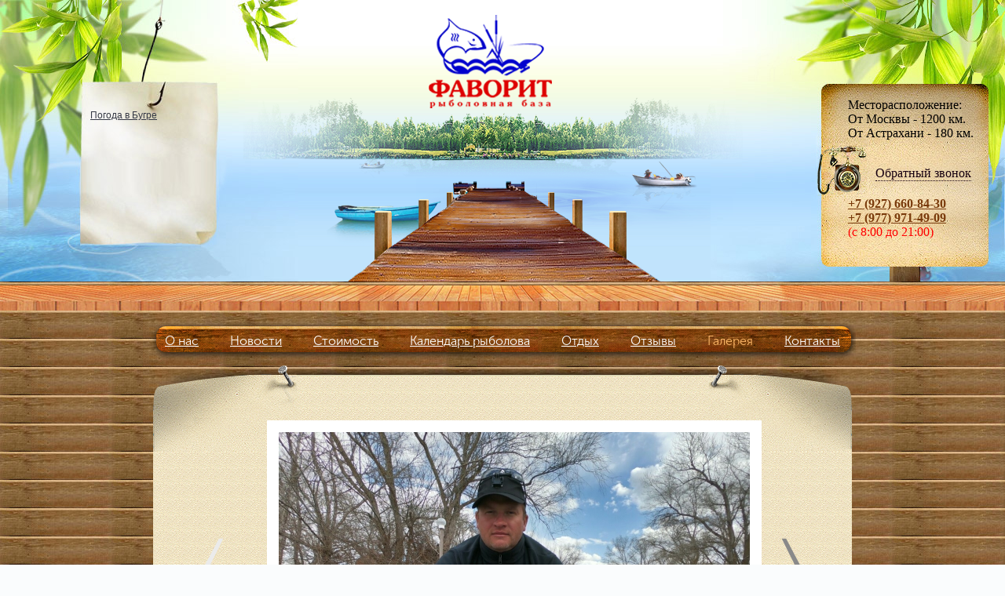

--- FILE ---
content_type: text/html; charset=windows-1251
request_url: https://favoritfish.ru/gallery/picture/542/
body_size: 6741
content:
<!-- Google Tag Manager -->
<script>(function(w,d,s,l,i){w[l]=w[l]||[];w[l].push({'gtm.start':
new Date().getTime(),event:'gtm.js'});var f=d.getElementsByTagName(s)[0],
j=d.createElement(s),dl=l!='dataLayer'?'&l='+l:'';j.async=true;j.src=
'https://www.googletagmanager.com/gtm.js?id='+i+dl;f.parentNode.insertBefore(j,f);
})(window,document,'script','dataLayer','GTM-TPDPFXT');</script>
<!-- End Google Tag Manager -->

<meta name="yandex-verification" content="0cd190779cd39cda" />
<meta name="yandex-verification" content="959c8dcc28149151" />
<meta name="google-site-verification" content="44EAvRuV0SupbgahuW0ABCsvCdDH3bhTPJrkZFR4e9k" />
<!DOCTYPE html PUBLIC "-//W3C//DTD XHTML 1.0 Strict//EN" "http://www.w3.org/TR/xhtml1/DTD/xhtml1-strict.dtd">
<html xmlns="http://www.w3.org/1999/xhtml" lang="ru">
<head>
<title>. Рыболовная база «Фаворит»</title>
<meta http-equiv="Content-Type" content="text/html; charset=windows-1251" />
<meta name="SKYPE_TOOLBAR" content="SKYPE_TOOLBAR_PARSER_COMPATIBLE" />
<meta name="keywords" content="" />
<meta name="description" content="" />
<link rel="icon" href="/favicon.ico" type="image/x-icon" />
<link rel="shortcut icon" href="/favicon.ico" type="image/x-icon" />
<link rel="stylesheet" href="/css/style.css" type="text/css" />
<script type="text/javascript" src="/js/java_scripts.js"></script>
<script type="text/javascript" src="/js/jquery-1.6.min.js"></script>
<link rel="stylesheet" href="/css/slimbox2.css" type="text/css" media="screen" />
<script type="text/javascript" src="/js/opacity.js"></script>
<script type="text/javascript" src="/js/slimbox2.js"></script>
<script type="text/javascript" src="/js/jquery.jcarousel.min.js"></script>
<script type="text/javascript" src="/js/jquery.cycle.all.js"></script>
<script type="text/javascript" src="/js/jquery.ui-slider.js"></script>
<script type="text/javascript" src="/js/jquery.maskedinput.js"></script>
<script type="text/javascript" src="/js/jquery.zoom.js"></script>
<script type="text/javascript">
<!--

function makeRequest(url) {
var http_request = false;
if (window.XMLHttpRequest) { // Mozilla, Safari, ...
http_request = new XMLHttpRequest();
if (http_request.overrideMimeType) {
http_request.overrideMimeType('text/xml');
}
} else if (window.ActiveXObject) { // IE
try {
http_request = new ActiveXObject("Msxml2.XMLHTTP");
} catch (e) {
try {
http_request = new ActiveXObject("Microsoft.XMLHTTP");
} catch (e) {}
}
}
if (!http_request) {
alert('Невозможно создать экземпляр класса XMLHTTP ');
return false;
}
http_request.onreadystatechange = function() { Contents(http_request); };
http_request.open('POST', '/request.php', true);
http_request.setRequestHeader('Content-Type', 'application/x-www-form-urlencoded');
http_request.send(url);


function Contents(http_request) {
var req_in=/fltr/;
var res=req_in.test(url);
var req_in2=/srch/;
var res2=req_in2.test(url);
var req_in3=/srch_opt/;
var res3=req_in3.test(url);
var req_in4=/calc&/;
//var res4=req_in4.test(url);
var res4=false;
var req_in5=/calc_sum/;
//var res5=req_in5.test(url);
var res5=false;
var req_in6=/calc_dlvr/;
//var res6=req_in6.test(url);
var res6=false;
if (http_request.readyState == 1 && (res==true || res2==true || res3==true)){
document.getElementById('finded').innerHTML='<img src="/images/icons/loading_small.gif" width="16" height="16" alt="" border=0>';
}else if (http_request.readyState == 1 && res4==true){
document.getElementById('shop_calc_price').innerHTML='<img src="/images/icons/loading_small.gif" width="16" height="16" alt="" border=0>';
}else if (http_request.readyState == 1 && res5==true){
document.getElementById('shop_cart_total').innerHTML='<img src="/images/icons/loading_small.gif" width="16" height="16" alt="" border=0>';
}else if (http_request.readyState == 1 && res6==true){
document.getElementById('shop_total_summ').innerHTML='<img src="/images/icons/loading_small.gif" width="16" height="16" alt="" border=0>';
}else if (http_request.readyState == 1){
//alert('sss');
//document.getElementById('wt').style.display='inline';
}else if (http_request.readyState == 4) {
if (http_request.status == 200) {
//document.getElementById('wt').style.display='none';
eval(http_request.responseText);} else {
//alert(http_request.responseText);
//alert('Не удалось выполнить запрос.');
}
}
}
}

//-->
</script>

<script>
$(document).ready(function(){
	$('.footer').append('<div id="backtop"><a href="#" title="Наверх"></a></div>');
	$("#backtop").hide();
	$(function () {
		$(window).scroll(function () {
			if ($(this).scrollTop() > 100) {
				$('#backtop').fadeIn();
			} else {
				$('#backtop').fadeOut();
			}
		});
		$('#backtop a').click(function () {
			$('body,html').animate({
				scrollTop: 0
			}, 500);
			return false;
		});
	});

});
</script>

<!--[if IE 6]>
<script type="text/javascript" src="/js/DD_belatedPNG_0.0.8a-min.js"></script>
<script type="text/javascript">
    DD_belatedPNG.fix('img, .hmenu_l, .hmenu_r, .splash, .phones span, .email span, .basket, .footer, .footer_left, .top_mnu, .yhmenu_btn, .rflctn, .conteiner2, .conteiner1, .hmenu_btn span, .hmenu_btn_f span, .hmenu_btn_l span, .hmenu_btn b, .hmenu_btn_f b, .hmenu_btn_l b, .wrapper, .shop_prd_img img, .shop_img, .lbImage, .jcarousel-prev-horizontal, .jcarousel-next-horizontal, .jcarousel-item img ');
</script>
<![endif]-->
<script type="text/javascript" src="/js/date.js"></script>
<script type="text/javascript" src="/js/jquery.datePicker.js"></script>

<meta property="og:url"                content="http://favoritfish.ru/gallery/picture//" />
<meta property="og:type"               content="article" />
<meta property="og:title"              content="" />
<meta property="og:description"        content="" />
<meta property="og:image"              content="http://favoritfish.ru/images/gallery/pic_0_1524497093.jpg" />
</head>
<body>
<div class="conteiner1">
<div class="header">
        <div id="left"></div>
        <div id="center">
                <a style="border:0px solid red; height:120px; margin:18px auto; width:300px; text-decoration:none; display:block;" href="/" title="&#9875;Рыболовная база на Ахтубе|Рыбалка Фаворит&#127907;"></a>
                <div style="position:absolute; right:40px; text-align:left; top:125px;">

                                <div class="d_black" style="font-size:16px; font-family:Georgia;">
                                        Месторасположение:<br/>
                                        От Москвы - 1200 км.<br/>
                                        От Астрахани - 180 км.<br/><br/><br/><br/><br/>
                                        <div style="font-size:18px; padding-top:0px;z-index: 9999;">
										<div class="callback" onclick="makeRequest('reqin=call_back')"><span>Обратный звонок</span></div>
										<!-- +7 (927) 660-84-30 +7 (977) 971-49-09<br/><font color="red" style="font-size:14px">(с 8:00 до 21:00)</font>-->
                                        </div>
										<a style="font-weight: bold" href="tel:+79276608430">+7 (927) 660-84-30</a><br/>
										<a style="font-weight: bold" href="tel:+79779714909">+7 (977) 971-49-09</a><br/>
										<font color="red" style="font-size:16px; text-align: center">(с 8:00 до 21:00)</font>
                                </div>

                </div>
                <div id="pogoda">
				<noindex>
		<!-- Code Weather Forecast rusmeteo.net  -->
<link href="https://api.rusmeteo.net/service/informers/css/widget-plain.min.css" rel="stylesheet" type="text/css">
<a href="https://rusmeteo.net/weather/bugor/" class="widget-plain" id="57fd2275fce1f333a421f5f0896bc6f2" style="width:150px;height:150px;background-color:rgba(0, 0, 0, 0);color:rgb(54, 57, 69)">Погода в Бугре</a>
<script async src="https://rusmeteo.net/api/informerV2/57fd2275fce1f333a421f5f0896bc6f2/" type="text/javascript"></script>
<!-- End Code Weather Forecast rusmeteo.net -->
                </noindex>
				</div>

        </div>
        <div id="right"></div>
        <div id="bottom"></div>
        <div class="hmenu"><table cellspacing="0" cellpadding="0" border="0"><tr><td class="h_menu_f"><a href="/" title="О нас" class="h_menu_f">О нас</a></td><td class="hmenu_sp_n" width="2"></td><td class="h_menu"><a href="/news/"  title="Новости" class="h_menu">Новости</a></td><td class="hmenu_sp_n"></td><td class="h_menu"><a href="/stoimost_prozhivaniya_i_uslug/"  class="h_menu" title="Стоимость проживания и услуг">Стоимость</a></td><td class="hmenu_sp_n"></td><td class="h_menu"><a href="/rybalka/"  class="h_menu" title="Рыбалка  на Ахтубе">Календарь рыболова</a></td><td class="hmenu_sp_n"></td><td class="h_menu"><a href="/otdyh_na_ahtube_harabali/"  class="h_menu" title="Отдых на Ахтубе | отдых Харабали">Отдых</a></td><td class="hmenu_sp_n"></td><td class="h_menu"><a href="/otzyvy/"  class="h_menu" title="Отзывы">Отзывы</a></td><td class="hmenu_sp_n"></td><td class="h_menu_active"><a href="/gallery/"  title="Галерея" class="h_menu_active">Галерея</a></td><td class="hmenu_sp_a"></td><td class="h_menu_l"><a href="/contacts/"  title="Контакты" class="h_menu_l">Контакты</a></td></tr></table></div>
        <div id="page_top">
        <div id="page_top_left"></div>
        <div id="page_top_right"></div>
        <div style="background: url(/images/page_bg.gif) repeat; width: 525px; height: 61px; position:absolute; top: -43px; left: 183px; z-index:500;"></div>
                <div id="page_top_center">

                </div>
        </div>
</div>
<div class="wrap1"><div class="main"><div class="main_no_wrap">
<!-- Google Tag Manager (noscript) -->
<noscript><iframe src="https://www.googletagmanager.com/ns.html?id=GTM-TPDPFXT"
height="0" width="0" style="display:none;visibility:hidden"></iframe></noscript>
<!-- End Google Tag Manager (noscript) -->






<div class="gallery_pic_view">
		<div class="gallery_arrows_l" style=""><img src="/images/icons/gal_arr_l_dis.png" width="24" height="71" alt="" border=0></div>
		<div class="gallery_arrows_r" style=""><a href="http://favoritfish.ru/gallery/picture/543/" title="Вперед"><img src="/images/icons/gal_arr_r.png" width="24" height="71" alt="" border=0></a></div>




<!--<a href="/images/gallery/pic_0_1524497093.jpg" rel="lightbox[group]" title="" style="cursor:pointer">-->
<div style="border: 0px solid red; width:600px; margin:0 auto 10px auto; position:relative;"><img src="/images/gallery/pic_0_1524497093.jpg" alt="" title="" border=0>
<div style="border: 0px solid red; float:right; left: 40px; position:relative; padding: 10px 0 0 0;"><div class="social"><a onclick="window.open('http://vkontakte.ru/share.php?url=http://favoritfish.ru/gallery/picture/542/', 'vkontakte', 'width=626, height=436'); return false;" href="http://vkontakte.ru/share.php?url=http://favoritfish.ru/gallery/picture/542/" rel="nofollow"><img src="/images/icons/social/vk.gif" width="16" height="16" title="Поделиться с друзьями ВКонтакте"></a><a onclick="window.open('http://www.facebook.com/sharer.php?u=http://favoritfish.ru/gallery/picture/542/', 'facebook', 'width=626, height=436'); return false;" rel="nofollow" href="http://www.facebook.com/sharer.php?u=http://favoritfish.ru/gallery/picture/542/"><img src="/images/icons/social/fb.gif" width="16" height="16" title="Поделиться с друзьями в Facebook"></a><a onclick="window.open('http://connect.mail.ru/share?share_url=http://favoritfish.ru/gallery/picture/542/', 'mmir', 'width=626, height=436'); return false;" rel="nofollow" href="http://connect.mail.ru/share?share_url=http://favoritfish.ru/gallery/picture/542/"><img src="/images/icons/social/mm.gif" width="16" height="16" title="Поделиться с друзьями Моего Мира на Mail.ru"></a><a onclick="window.open('http://wow.ya.ru/posts_share_link.xml?url=http://favoritfish.ru/gallery/picture/542/&amp;title=', 'yaru', 'width=626, height=436'); return false;" rel="nofollow" href="http://wow.ya.ru/posts_share_link.xml?url=http://favoritfish.ru/gallery/picture/542/&amp;title="><img src="/images/icons/social/mk.gif" width="16" height="16" title="Поделиться с друзьями на Я.ру"></a><a onclick="window.open('http://www.livejournal.com/update.bml?event=http://favoritfish.ru/gallery/picture/542/&amp;subject=', 'lj', 'width=626, height=436'); return false;" rel="nofollow" href="http://www.livejournal.com/update.bml?event=http://favoritfish.ru/gallery/picture/542/&amp;subject=" title="Опубликовать в своем блоге livejournal.com"><img src="/images/icons/social/lj.gif"" alt="Опубликовать в своем блоге livejournal.com" width="16" height="16"></a><a onclick="window.open('http://www.odnoklassniki.ru/dk?st.cmd=addShare&amp;st.s=1&amp;st._surl=http://favoritfish.ru/gallery/picture/542/', 'odkl', 'width=626, height=436'); return false;" rel="nofollow" href="http://www.odnoklassniki.ru/dk?st.cmd=addShare&amp;st.s=1&amp;st._surl=http://favoritfish.ru/gallery/picture/542/"><img src="/images/icons/social/odn.gif" width="16" height="16" title="Поделиться с друзьями в Одноклассниках"></a> <a onclick="window.open('http://twitter.com/share?text=&url=http%3A%2F%2Ffavoritfish.ru%2Fgallery%2Fpicture%2F542%2F', 'twit', 'width=626, height=436'); return false;" rel="nofollow" href="http://twitter.com/share?text=&url=http%3A%2F%2Ffavoritfish.ru%2Fgallery%2Fpicture%2F542%2F"><img src="/images/icons/social/tweet.gif" width="16" height="16" title="Поделиться с друзьями в Twitter"></a> </div></div><div style="clear:both;"></div>
</div>
<!--</a>-->



<table width="620" border="1" cellpadding="0" cellspacing="0" class="social" style="display:none; clear:both;"><tr>
<td align="center" width="20%">dd<a class='shareme' href='http://www.facebook.com/sharer.php?u=http://favoritfish.ru/gallery/picture/542' onclick='window.open(this.href, "_blank", "height=400,width=600"); return false;' rel='nofollow' target='_blank' title='Поделиться'><img alt='Поделиться в Facebook' <!--src='/images/facebook_share.jpg'--> style='border: 0pt none;' title='Поделиться в Facebook'/></a></td>
<td align="center" width="20%"><script type="text/javascript"><!--
document.write(VK.Share.button({image: 'http://favoritfish.ru/images/gallery/thumb/pic_0_1524497093.jpg', title: '&quot;&quot; - Рыболовная база «Фаворит»'},{type: "button", text: "Поделиться"}));
--></script></td>
<td align="center" width="20%"><a class="odkl-klass" href="http://favoritfish.ru/gallery/picture/542" onclick="ODKL.Share(this);return false;" >Класс!</a></td>
<td align="center" width="20%" style="padding:2px 0 0 20px;"><a href="http://twitter.com/share" class="twitter-share-button" data-count="horizontal">Tweet</a><script type="text/javascript" src="http://platform.twitter.com/widgets.js"></script></td>
<td align="center" width="20%"><a href="http://www.livejournal.com/update.bml?event=%3Cimg+src%3D%22http%3A%2F%2Ffavoritfish.ru%2Fimages%2Fgallery%2Fpic_0_1524497093.jpg%22+border%3D0%3E&subject=%22%22+-++%D0%A0%D1%8B%D0%B1%D0%BE%D0%BB%D0%BE%D0%B2%D0%BD%D0%B0%D1%8F+%D0%B1%D0%B0%D0%B7%D0%B0+%C2%AB%D0%A4%D0%B0%D0%B2%D0%BE%D1%80%D0%B8%D1%82%C2%BB" target="_blnk"><img alt='Опубликовать в LiveJournal' <!--src='/images/lj_share.jpg'--> style='border: 0pt none;' title='Опубликовать в LiveJournal'/></a></td>
<td align="center" width="20%"><a target="_blank" class="mrc__plugin_like_button" href="http://connect.mail.ru/share" data-mrc-config="{'type' : 'button', 'width' : '98'}">Поделиться</a>
<script src="http://cdn.connect.mail.ru/js/loader.js" type="text/javascript" charset="UTF-8"></script></td>
</tr></table>


<div class="gallery_pic_view_ttl"></div>
<div class="gallery_pic_view_dsc"></div>
</div>


<script type="text/javascript">
	jQuery(document).ready(function() {
  		jQuery('#mycarousel').jcarousel({
        start: 1,
        //wrap: 'circular'
    });
	});
</script>


<ul id="mycarousel" class="jcarousel-skin-gallery">
<li><span class="crslbrd_active"><a href="/gallery/picture/542/"><img src="/images/gallery/thumb/pic_0_1524497093.jpg" title="" border=0></a></span></li>
<li><span class="crslbrd"><a href="/gallery/picture/543/"><img src="/images/gallery/thumb/pic_0_1524497105.jpg" title="" border=0></a></span></li>
<li><span class="crslbrd"><a href="/gallery/picture/544/"><img src="/images/gallery/thumb/pic_0_1524497125.jpg" title="" border=0></a></span></li>
<li><span class="crslbrd"><a href="/gallery/picture/626/"><img src="/images/gallery/thumb/pic_0_1567509746.jpg" title="" border=0></a></span></li>
<li><span class="crslbrd"><a href="/gallery/picture/627/"><img src="/images/gallery/thumb/pic_0_1567509753.jpg" title="" border=0></a></span></li>
<li><span class="crslbrd"><a href="/gallery/picture/628/"><img src="/images/gallery/thumb/pic_0_1567509759.jpg" title="" border=0></a></span></li>
<li><span class="crslbrd"><a href="/gallery/picture/629/"><img src="/images/gallery/thumb/pic_0_1567509765.jpg" title="" border=0></a></span></li>
<li><span class="crslbrd"><a href="/gallery/picture/630/"><img src="/images/gallery/thumb/pic_0_1567509770.jpg" title="" border=0></a></span></li>
<li><span class="crslbrd"><a href="/gallery/picture/631/"><img src="/images/gallery/thumb/pic_0_1567509778.jpg" title="" border=0></a></span></li>
<li><span class="crslbrd"><a href="/gallery/picture/632/"><img src="/images/gallery/thumb/pic_0_1567509785.jpg" title="" border=0></a></span></li>
<li><span class="crslbrd"><a href="/gallery/picture/633/"><img src="/images/gallery/thumb/pic_0_1567509791.jpg" title="" border=0></a></span></li>
<li><span class="crslbrd"><a href="/gallery/picture/634/"><img src="/images/gallery/thumb/pic_0_1567509811.jpg" title="" border=0></a></span></li>
<li><span class="crslbrd"><a href="/gallery/picture/635/"><img src="/images/gallery/thumb/pic_0_1567509817.jpg" title="" border=0></a></span></li>
<li><span class="crslbrd"><a href="/gallery/picture/636/"><img src="/images/gallery/thumb/pic_0_1567509822.jpg" title="" border=0></a></span></li>
<li><span class="crslbrd"><a href="/gallery/picture/637/"><img src="/images/gallery/thumb/pic_0_1567509828.jpg" title="" border=0></a></span></li>
<li><span class="crslbrd"><a href="/gallery/picture/638/"><img src="/images/gallery/thumb/pic_0_1567509828.jpg" title="" border=0></a></span></li>
<li><span class="crslbrd"><a href="/gallery/picture/639/"><img src="/images/gallery/thumb/pic_0_1567509838.jpg" title="" border=0></a></span></li>
<li><span class="crslbrd"><a href="/gallery/picture/640/"><img src="/images/gallery/thumb/pic_0_1567509844.jpg" title="" border=0></a></span></li>
<li><span class="crslbrd"><a href="/gallery/picture/641/"><img src="/images/gallery/thumb/pic_0_1567509850.jpg" title="" border=0></a></span></li>
<li><span class="crslbrd"><a href="/gallery/picture/642/"><img src="/images/gallery/thumb/pic_0_1567509857.jpg" title="" border=0></a></span></li>
<li><span class="crslbrd"><a href="/gallery/picture/643/"><img src="/images/gallery/thumb/pic_0_1567509863.jpg" title="" border=0></a></span></li>
<li><span class="crslbrd"><a href="/gallery/picture/644/"><img src="/images/gallery/thumb/pic_0_1567509870.jpg" title="" border=0></a></span></li>
<li><span class="crslbrd"><a href="/gallery/picture/645/"><img src="/images/gallery/thumb/pic_0_1567509884.jpg" title="" border=0></a></span></li>
<li><span class="crslbrd"><a href="/gallery/picture/646/"><img src="/images/gallery/thumb/pic_0_1567509890.jpg" title="" border=0></a></span></li>
<li><span class="crslbrd"><a href="/gallery/picture/647/"><img src="/images/gallery/thumb/pic_0_1567509897.jpg" title="" border=0></a></span></li>
<li><span class="crslbrd"><a href="/gallery/picture/648/"><img src="/images/gallery/thumb/pic_0_1567509902.jpg" title="" border=0></a></span></li>
<li><span class="crslbrd"><a href="/gallery/picture/649/"><img src="/images/gallery/thumb/pic_0_1567509909.jpg" title="" border=0></a></span></li>
<li><span class="crslbrd"><a href="/gallery/picture/650/"><img src="/images/gallery/thumb/pic_0_1567509916.jpg" title="" border=0></a></span></li>
<li><span class="crslbrd"><a href="/gallery/picture/651/"><img src="/images/gallery/thumb/pic_0_1567509922.jpg" title="" border=0></a></span></li>
<li><span class="crslbrd"><a href="/gallery/picture/652/"><img src="/images/gallery/thumb/pic_0_1567509928.jpg" title="" border=0></a></span></li>
<li><span class="crslbrd"><a href="/gallery/picture/653/"><img src="/images/gallery/thumb/pic_0_1567509937.jpg" title="" border=0></a></span></li>
<li><span class="crslbrd"><a href="/gallery/picture/654/"><img src="/images/gallery/thumb/pic_0_1567509942.jpg" title="" border=0></a></span></li>
<li><span class="crslbrd"><a href="/gallery/picture/655/"><img src="/images/gallery/thumb/pic_0_1567509957.jpg" title="" border=0></a></span></li>
<li><span class="crslbrd"><a href="/gallery/picture/656/"><img src="/images/gallery/thumb/pic_0_1567509963.jpg" title="" border=0></a></span></li>
<li><span class="crslbrd"><a href="/gallery/picture/657/"><img src="/images/gallery/thumb/pic_0_1567509969.jpg" title="" border=0></a></span></li>
<li><span class="crslbrd"><a href="/gallery/picture/658/"><img src="/images/gallery/thumb/pic_0_1567509976.jpg" title="" border=0></a></span></li>
<li><span class="crslbrd"><a href="/gallery/picture/659/"><img src="/images/gallery/thumb/pic_0_1567509983.jpg" title="" border=0></a></span></li>
<li><span class="crslbrd"><a href="/gallery/picture/660/"><img src="/images/gallery/thumb/pic_0_1567509990.jpg" title="" border=0></a></span></li>
<li><span class="crslbrd"><a href="/gallery/picture/661/"><img src="/images/gallery/thumb/pic_0_1567509996.jpg" title="" border=0></a></span></li>
<li><span class="crslbrd"><a href="/gallery/picture/662/"><img src="/images/gallery/thumb/pic_0_1567510011.jpg" title="" border=0></a></span></li>
<li><span class="crslbrd"><a href="/gallery/picture/663/"><img src="/images/gallery/thumb/pic_0_1567510022.jpg" title="" border=0></a></span></li>
<li><span class="crslbrd"><a href="/gallery/picture/664/"><img src="/images/gallery/thumb/pic_0_1567510032.jpg" title="" border=0></a></span></li>
<li><span class="crslbrd"><a href="/gallery/picture/665/"><img src="/images/gallery/thumb/pic_0_1567510038.jpg" title="" border=0></a></span></li>
<li><span class="crslbrd"><a href="/gallery/picture/666/"><img src="/images/gallery/thumb/pic_0_1567510044.jpg" title="" border=0></a></span></li>
<li><span class="crslbrd"><a href="/gallery/picture/667/"><img src="/images/gallery/thumb/pic_0_1567510051.jpg" title="" border=0></a></span></li>
<li><span class="crslbrd"><a href="/gallery/picture/668/"><img src="/images/gallery/thumb/pic_0_1567510058.jpg" title="" border=0></a></span></li>
<li><span class="crslbrd"><a href="/gallery/picture/669/"><img src="/images/gallery/thumb/pic_0_1567510063.jpg" title="" border=0></a></span></li>
<li><span class="crslbrd"><a href="/gallery/picture/670/"><img src="/images/gallery/thumb/pic_0_1567510069.jpg" title="" border=0></a></span></li>
<li><span class="crslbrd"><a href="/gallery/picture/671/"><img src="/images/gallery/thumb/pic_0_1567510075.jpg" title="" border=0></a></span></li>
<li><span class="crslbrd"><a href="/gallery/picture/672/"><img src="/images/gallery/thumb/pic_0_1567510081.jpg" title="" border=0></a></span></li>
</ul>

<script type="text/javascript">// <![CDATA[
$(document).ready(function() {
	//Default Action
	$(".tab_content").hide(); //Hide all content
	$("ul.tabs li:first").addClass("active").show(); //Activate first tab
	$(".tab_content:first").show(); //Show first tab content
	//On Click Event
	$("ul.tabs li").click(function() {
		$("ul.tabs li").removeClass("active"); //Remove any "active" class
		$(this).addClass("active"); //Add "active" class to selected tab
		$(".tab_content").hide(); //Hide all tab content
		var activeTab = $(this).find("a").attr("href"); //Find the rel attribute value to identify the active tab + content
		$(activeTab).fadeIn(); //Fade in the active content
		return false;
	});
});
// ]]>
</script>

<div class="shop_tabs" style="width:625px; margin:20px auto; display:none;">
<ul class="tabs">
		<li><a href="#tab1">ВКонтакте</a></li>
		<li><a href="#tab2">Фэйсбук</a></li>
    <div class="shop_tabs_over"></div>
</ul>
<div class="tab_container">
 	    <div id="tab1" class="tab_content">

			<div id="vk_comments"></div>
			<script type="text/javascript">
			VK.Widgets.Comments("vk_comments", {limit: 10, width: "", attach: false});
			</script>

 	    </div>

 	    <div id="tab2" class="tab_content">

			 <div id="fb-root"></div>
			<script>(function(d, s, id) {
			  var js, fjs = d.getElementsByTagName(s)[0];
			  if (d.getElementById(id)) return;
			  js = d.createElement(s); js.id = id;
			  js.src = "//connect.facebook.net/ru_RU/all.js#xfbml=1&appId=217295198349370";
			  fjs.parentNode.insertBefore(js, fjs);
			}(document, 'script', 'facebook-jssdk'));</script>
			<div class="fb-comments" data-href="" data-width="590"></div>


 	    </div>

</div>
</div>

<table border="0" cellspacing="0" cellpadding="2" bgcolor="#EFEFEF" width="100%">
<tr>
</table>
</div>
</div>
</div>
</div>
<div class="conteiner2">
 <div class="footer">

 <div id="page_bot">
 <div id="page_bot_left"></div>
 <div id="page_bot_center"></div>
 <div id="page_bot_right"></div>
 </div>

  <div class="footer_main">
  <div class="counters">
<!-- Yandex.Metrika counter -->
<script type="text/javascript" >
   (function(m,e,t,r,i,k,a){m[i]=m[i]||function(){(m[i].a=m[i].a||[]).push(arguments)};
   m[i].l=1*new Date();
   for (var j = 0; j < document.scripts.length; j++) {if (document.scripts[j].src === r) { return; }}
   k=e.createElement(t),a=e.getElementsByTagName(t)[0],k.async=1,k.src=r,a.parentNode.insertBefore(k,a)})
   (window, document, "script", "https://mc.yandex.ru/metrika/tag.js", "ym");

   ym(47873636, "init", {
        clickmap:true,
        trackLinks:true,
        accurateTrackBounce:true,
        webvisor:true,
        ecommerce:"dataLayer"
   });
</script>
<noscript><div><img src="https://mc.yandex.ru/watch/47873636" style="position:absolute; left:-9999px;" alt="" /></div></noscript>
<!-- /Yandex.Metrika counter -->

<!--LiveInternet counter
<script type="text/javascript">
document.write("<a href='http://www.liveinternet.ru/click' "
"target=_blank><img src='//counter.yadro.ru/hit?t44.3;r"
escape(document.referrer)+((typeof(screen)=="undefined")?"":
";s"+screen.width+"*"+screen.height+"*"+(screen.colorDepth?
screen.colorDepth:screen.pixelDepth))+";u"+escape(document.URL)+
";h"+escape(document.title.substring(0,80))+";"+Math.random()+
"' alt='' title='LiveInternet' "+
"border='0' width='31' height='31'><\/a>")
</script>--><!--/LiveInternet-->
</div>
  <p>© 2005 - 2026 Рыболовная база «Фаворит». </p>
  </div>
 </div>
</div>
</body>
</html>


--- FILE ---
content_type: text/css
request_url: https://favoritfish.ru/css/style.css
body_size: 7929
content:
@font-face{
font-family: 'Museo Sans 100';
src: url('../fonts/Museo Sans 100.otf');
font-weight: normal;
font-style: normal;
}
@font-face{
font-family: 'Museo Sans 300';
src: url('../fonts/Museo Sans 300.otf');
font-weight: normal;
font-style: normal;
}
@font-face{
font-family: 'Museo Sans 500';
src: url('../fonts/Museo Sans 500.otf');
font-weight: normal;
font-style: normal;
}
@font-face{
font-family: 'Museo Sans 700';
src: url('../fonts/Museo Sans 700.otf');
font-weight: normal;
font-style: normal;
}
@font-face{
font-family: 'Museo Sans 900';
src: url('../fonts/Museo Sans 900.otf');
font-weight: normal;
font-style: normal;
}
body, html, ul {margin: 0;padding: 0;}
html{height: 100%;width: 100%;overflow: scroll; }
body{height: auto;min-height: 100%;	position: relative;width: 100%;background: #FAFCFD url(/images/body_bg.jpg);	color: #555555;font: normal 1em Georgia, Tahoma, Verdana, Arial, sans-serif;}
a{color: #793a0b;}
a:hover{text-decoration: none;}
a img{border: 0}
li{margin: 0 0 5 0;font-family: 'Museo Sans 300'; list-style: inside;}
table {margin: auto; margin-bottom: 10;}
th{ color: black;
    background: tan;
    font-size: 18;
    font-family: 'Museo Sans 300';}
td{ font-size: 16;
    font-family: 'Museo Sans 300';}
.p{margin: 1em 0;border:0px solid red;overflow: auto;clear: both;}
H1 {font-family: 'Museo Sans 700';color: #000000;position: relative;	margin: 0 0 20 0;	width: 100%; font-size: 32}
H2 {font-family: 'Museo Sans 700';color: #000000;position: relative;	margin: 20 0 10 0;	width: 100%; font-size: 26}
H3 {font-family: 'Museo Sans 700';color: #000000;position: relative;	margin: 9 0 10 0;	width: 100%; font-size: 18; text-decoration: underline;text-align: center;}
H4 {font-family: 'Museo Sans 700';color: #666666;position: relative;	margin: 0 0 0.3em 0;	width: 100%;}
form{display: inline;margin: 0;padding: 0;}
input,textarea,select {outline-width:0;}
hr {height: 0px;border: 0px solid #e6e6e6;border-top-width: 1px; margin: 1em 0 1em 0;}
ul{margin: 1em 0 0 1em;}
strong{color: Black;}
.small {font-size: 0.7em;color: #8c8c8c;}
td img { display: block;}
img, div { behavior: url(/css/iepngfix.htc) }



/*Формы*/
.frm { padding-left: 100px; float: left; width: 400px;}
.input, .textarea, .select {border:1px solid #89c0e0;color: #000; background-color: #f7fbfd; position: relative; font: normal 0.8em Arial, Verdana, Tahoma, sans-serif; color:#8b8b8b; width:100%; padding:2px 5px;}
.input { height: 20px;}
.btn { padding: 2px 2px;}

/*Рамка*/
.input, .textarea, .select, .block_left b, .map{-webkit-border-radius:6px;-webkit-border-radius:6px;-moz-border-radius:6px;-moz-border-radius:6px;border-radius:6px;border-radius:6px;}

/*Разметка страницы*/
.topline{ width: 100%;  height: 20px;  background-color: #737373;color: #999999; font-size:0.8em;white-space: nowrap;}
.conteiner1{border:0px solid green;position: relative;z-index: 1; padding-bottom: 120px; margin: 0 0; overflow: visible;min-width: 960px;width:expression((document.documentElement.clientWidth || document.body.clientWidth) < 959? "960px": "auto");}
.hdright{z-index: 1;  background: url(/images/t.jpg);  width: 261px;  height:106px;position: relative;	float: right;margin-right:30px}
.left{border:0px solid red;z-index: 1; width: 0; min-height:200px; position: relative;float: left;padding:45px 0px 0px 0px;}
.top{border:0px solid red;z-index: 1; width: 60%; position: relative;float: left; overflow: visible;padding:0px 0px 0px 0px;}
.main{border:0px solid red; top:120px; z-index: 100; display: block; font-size: 0.9em; z-index: 999; width: 760px; left:0px; padding:0 65px 25px 65px; background-image:url(/images/page_bg.gif);	position: relative;overflow: visible; margin: 0 auto;}
.main p{font-size: 16;
    /* line-height: 1em; */
    margin: 0 0 11px 0;
    text-indent: 0.9em;
    font-family: 'Museo Sans 300'; }
p.snoska {margin: -5 17% 0 17%; font-size: 12;text-indent: 0; text-align: center;}
.main_no_wrap{border:0px solid red; z-index: 999; top: -40px; position: relative;}
.main div.cont{border:0px solid red; z-index: 600; top:-40px; display: block; position: relative; z-index: 100; margin-bottom: 40px; overflow: visible; min-height: 150px;}
.bottom{border:0px solid red;z-index: 1; width: 60%; position: relative;float: left; overflow: visible;padding:0px 0px 0px 0px;}
.right{border:0px solid red;z-index: 1;  width:0;  position: relative;	float: right; padding:0px 0px 0px 0px;}
.conteiner2{border:0px solid red;clear: both;z-index: 1; height: 200px; position: relative;}
.footer{border:0px solid red;position: relative;z-index: 1;margin: 0px auto;width: 890px; overflow: visible; padding-top: 0px; background-image_:url(/images/page_bg.gif);}
.footer_left{border:0px solid red;z-index: 1; width: 20%; position: relative;float: left;padding:50px 0px 20px 20px;}
.footer_main{border:0px solid red;z-index: 1; width: 60%; position: relative;float: left; overflow: visible;padding:30px 20px 20px 20px;}
.footer_right{border:0px solid red;z-index: 1;  width: 13%;  position: relative;	float: right; padding:0px 0px 20px 0px;}

/*Футер*/
#page_bot{border:0px solid red;width:100%;height:129px;	margin:0px 0 0 0;	position: relative;	z-index: 1; position: relative; top:-60px;}
#page_bot_left{border:0px solid red;width:185px;height:129px;background:url(/images/page_bot_left.png) no-repeat;	margin:0px 0 0 0;	position: relative;	z-index: 1;}
#page_bot_center{border:0px solid red;	width: 527px;	height: 129px;	background: url("/images/page_bg.gif") repeat scroll 0% 0% transparent;	position: absolute; top: 0px;	left: 185px;}
#page_bot_right{	width:178px;	height:111px;	background:url(/images/page_bot_right.png) no-repeat;	margin:-111px 0 0 712px;	position:absolute;}
.footer p {font-size:0.7em; color: #6b553b; font: bold 0.8em Tahoma;}
.footer a:link,.footer a:visited{FONT-SIZE: 11px;COLOR: #9A9A9A;TEXT-DECORATION: underline;font-family: Tahoma, Verdana, Arial, Helvetica, sans-serif;}
.footer a:hover {COLOR: #0FB2F0;TEXT-DECORATION: underline;}
.footer_main{border:0px solid red; width:850px; position: relative;	height:40px;background:url(/images/footer_panel.png) no-repeat;top: -20px; padding-left: 90px;}
.counters {float:right;top:-5px; left:-90px; position:relative;}

/*Хидер*/
.header{font-size:12px;	margin:0;	padding:0;}
.header span{color:#F00;	font-size:10px;}
.header {border:0px solid red; z-index: 100;	width:auto;	height:456px;	background-image:url(/images/header_bg.jpg);	background-repeat:repeat-x;	text-align:center;}
.header #left {border:0px solid red;width:380px; 	height:359px;	background-image:url(/images/header_left.jpg);	position:absolute; display: block;	left:0;	float:left;}
.header #center #pogoda {left:115px;	position:absolute;	top:140px;}
.header #center {border:0px solid red;width:100%;	height:359px;	background-image:url(/images/header_center.png);	background-repeat:no-repeat;	background-position:center;	float:left;	z-index:100;	position: absolute;}
.header #right {border:0px solid red;width:375px;	height:359px;	background-image:url(/images/header_right.jpg);	position:absolute;	right:0;	float:left;	z-index:auto;}
.header #right div {position:absolute;	right:20px;	text-align:left;	top:130px;	width:200px;}
.header #bottom{border:0px solid red;width:100%; display: block; clear: both; height:32px;	background-image:url(/images/header_bottom.jpg);	background-repeat:repeat-x;	background-position:center;	position: relative;	top:364px;}
.d_black {	color: #000;}
#page_top {border:0px solid red;width:890px;	height:122px; position: relative;top: 440px;	margin: 0 auto; margin-bottom: 100px; background-image:url(/images/page_bg.gif);	}
#page_top_left{border:0px solid red;width:183px;height:122px;background:url(/images/page_top_left.png) no-repeat;		position:relative; float: left; top:-60px;}
#page_top_center{border:0px solid red;width:525px;	height:39px;	background:url(/images/page_top.png) repeat-x; position: absolute; top: -60px; left: 183px;}
#page_top_right{border:0px solid red;width:182px;	height:110px;	background:url(/images/page_top_right.png) no-repeat;	 float: right; position:relative;top:-60px;}
.callback{border:0px solid red; color: #170010;  width: 180px; position: absolute; z-index: 9999; text-align: right; cursor: pointer; top: 85px; right: 3px; padding: 2px 0px; white-space: nowrap; -webkit-border-radius:2px;-moz-border-radius:2px;border-radius:2px;}
.callback span{border-bottom:1px dotted; background-image: url(/images/spacer.gif); display: inline; font-size: 0.9em; color: #170010; }
.callback_icon{border:0px solid red; background-image: url(/images/icons/callback_icon.png); height: 17px; width: 17px; position: absolute; top: 0px;}


/*Хидер меню
.hmenu {border:0px solid red; display: block; width:900px;	height:51px;	background-image:url(/images/menu_top.png);	background-repeat:no-repeat;	background-position:center;	margin: 0 auto; padding: 0; top:377px; position: relative;}
.hmenu table{border:0px solid red; position: relative; top: 12px;  width:825px; height: 20px; margin: 0 auto; clear: both;}
.hmenu td{ padding: 0 10px;}
.h_menu {font-family:Tahoma;	color:#FFF;	font-size:14px;}
.h_menu:hover {color:#FFB969;}
.h_menu_active {font-family:Tahoma; color:#FFB969;	font-size:14px; text-decoration: none;}
.h_menu_active:hover {color:#FFB969;}
*/

/*Хидер меню*/
.hmenu {border:0px solid #000; overflow: visible; z-index: 600; background-image:url(/images/menu_top.png); width: 900px; font: normal 14px Arial, Tahoma, Helvetica, sans-serif;  margin: 0 auto; top:377px; height: 51px; padding: 0px; list-style-type: none; position: relative;}
.hmenu_l{border:0px solid red; font-size: 0px; width: 9px; height: 9px; position: absolute;z-index: 600; top: 23px; }
.hmenu_r{border:0px solid red; font-size: 0px; width: 9px; height: 9px; left: 951px; position: absolute;z-index: 600; top: 23px; }
.hmenu table{border:0px solid red; position: relative;  width:825px; top: 8px; margin: 0px auto; padding: 0px; left: 0px;}
.hmenu td{border:0px solid red; text-align: center; height: 33px; padding: 0px;}
.hmenu td:hover {}
.hmenu td.hmenu_sp_n {position: relative; padding: 0px; width: 2px; background-image_: url(/images/h_mnu_sp.jpg);}
.hmenu td.hmenu_sp_a {position: relative; padding: 0px; width: 2px; background-image_: url(/images/h_mnu_sp.jpg);}
a.h_menu, a.h_menu_f, a.h_menu_l{border:0px solid red; color:#fff; font-weight: normal; text-decoration: underline; height: 25px; white-space: nowrap; top: 0px; position: relative; display: block; padding: 8px 20px 0 20px;}
a.h_menu:hover, a.h_menu_f:hover, a.h_menu_l:hover {color:#FFB969; text-decoration: none;}
a.h_menu_f{-webkit-border-radius:0px 0px 0px 0px;-moz-border-radius:0px 0px 0px 0px;border-radius:0px 0px 0px 0px;}
a.h_menu_l{-webkit-border-radius:0px 5px 5px 0px;-moz-border-radius:0px 5px 5px 0px;border-radius:0px 5px 5px 0px;}
a.h_menu_active, a.h_menu_active_f, a.h_menu_active_l{border:0px solid red; color:#FFB969; font-weight: normal; text-decoration: none; height: 25px; white-space: nowrap; top: 0px; position: relative; display: block; padding: 8px 20px 0 20px;}
a.h_menu_active:hover, a.h_menu_active_f:hover, a.h_menu_active_l:hover {color:#FFB969; text-decoration: none;}
a.h_menu_active_f{-webkit-border-radius:0px 0px 0px 0px;-moz-border-radius:0px 0px 0px 0px;border-radius:0px 0px 0px 0px;}
a.h_menu_active_l{-webkit-border-radius:0px 5px 5px 0px;-moz-border-radius:0px 5px 5px 0px;border-radius:0px 5px 5px 0px;}
.hmenu_sh{border:0px solid red; background:url(/images/mnu_sh.jpg) no-repeat; width: 970px; height: 37px; top: 95px; left: -4px; position: absolute; }
.hmenu_btn, .hmenu_btn_f, .hmenu_btn_l {border:0px solid red; /*background-image:url(/images/btn_bg.png);*/ background-position: 20px; height: 30px; margin: 0 0px; padding: 0px 0 0 0; width: 100%; }
.hmenu_btn span, .hmenu_btn_f span, .hmenu_btn_l span{border:0px solid red; /*background-image:url(/images/btn_l.png);*/ height: 30px; width: 8px; float: left; position: relative; top: 0px; left: -6px; display: inline; }
.hmenu_btn b, .hmenu_btn_f b, .hmenu_btn_l b{border:0px solid red; /*background-image:url(/images/btn_r.png);*/ height: 30px; width: 8px; float: right; position: relative; top: 0px; left: 6px;}
.hmenu_btn_active {border:0px solid red; /*background-image:url(/images/btn_bg.png);*/ background-position: 20px; height: 30px; margin: 0 0px; padding: 0px 0 0 0; width: 100%; }
.hmenu_btn_active span{border:0px solid red; /*background-image:url(/images/btn_l.png);*/ height: 30px; width: 8px; float: left; position: relative; top: 0px; left: -6px; display: inline; }
.hmenu_btn_active b {border:0px solid red; /*background-image:url(/images/btn_r.png);*/ height: 30px; width: 8px; float: right; position: relative; top: 0px; left: 6px;}
.hmenu_btn_f span{ /*background-image:url(/images/btn_l_f.png);*/}
.hmenu_btn_l b{ /*background-image:url(/images/btn_r_l.png);*/}
.hmenu td.hmenu_l {border:0px solid red; width:0px; position: relative; padding: 0px;}
.hmenu td.hmenu_r {border:0px solid red; width:0px; position: relative; padding: 0px;}

/*Меню*/
ul.menu_block{border:0px solid red;list-style: none;position: relative;margin: 17px 0px 40px 17px;text-decoration: none;width:100%; white-space: nowrap;}
ul.menu_block li{margin: 0.4em 0;font-family: 'Museo Sans 300';}
ul.menu_block .li_sub {list-style: disc;margin: 0.5em 0px 0px 30px; font-size:0.9em; color: #0FB2F0;font-family: 'Museo Sans 300';}
.menu {text-decoration: underline; color: #0FB2F0;font: normal 1.2em Trebuchet MS, Tahoma, Arial, Helvetica, sans-serif;}
.menu:hover {text-decoration: none; color: #0FB2F0;}
.menu_active{text-decoration: none; color: #fc9129;font: normal 1.2em Trebuchet MS, Tahoma, Arial, Helvetica, sans-serif;}
.menu_active:hover{text-decoration: none;	color: #fc9129;}
.menu_sub {list-style: disc;text-decoration: underline;color: #0FB2F0;font: normal 0.9em Trebuchet MS, Tahoma, Arial, Helvetica, sans-serif;}
.menu_sub:hover {color: #0FB2F0;text-decoration: none;}
.menu_sub_active{text-decoration: underline;color: #0FB2F0;font: normal 1.1em Trebuchet MS, Tahoma, Arial, Helvetica, sans-serif;}
.menu_sub_active:hover {color: #0FB2F0;text-decoration: none;}

/*Текстовые блоки*/
div.line_block {border:0px solid red; top: 0; min-height: 0; position: relative; margin: 20px 0 5px 0; background: #E2C9A9 url(/images/line_left.jpg) no-repeat 0 0; height:30px;}
div.line_block div.block {border:0px solid red; top: 0; position: relative; min-height: 0; font-size: 0.8em; background: url(/images/line_right.jpg) no-repeat right 0; height:30px; padding:6px 20px 0; font-weight:bold;}

div.form_block {position: relative; margin: 0 0 20px 0; background: #E2C9A9 url(/images/block_top_left.jpg) no-repeat 0 0; width:768px;}
div.form_block div.block {font-size: 95%; background: url(/fishinger.ru/images/block_top_right.jpg) no-repeat right 0}
div.form_block div.block div.block_in1 {background: url(/fishinger.ru/images/block_bot_right.jpg) no-repeat right bottom}
div.form_block div.block div.block_in2 {padding: 7px 10px 12px; background: url(/fishinger.ru/images/block_bot_left.jpg) no-repeat 0 bottom}

div.img_gall_brd {border:0px solid red; margin-bottom: 0; display:block; height:137px; padding:2px; position:relative; width:248px; top:0; min-height: 0; }
div.img_gall_brd i {min-height: 0;  background:url("/images/img_frame.png") no-repeat scroll 0 0 transparent;  display:block; height:141px; left:0; position:absolute; top:0; width:248px; }
div.img_gall_brd span {min-height: 0;  display:block; height:137px; overflow:hidden; width:248px; top:0; }
div.img_gall_brd span div {min-height: 0;  top:0; background: #F00; position: absolute; opacity: 0.75; color: #FFF; margin: -34px 0pt 0pt; height: 25px; font-size: 12pt; font-weight: bold; text-align: left; padding: 5px 0pt 0pt 20px; width: 225px; filter:progid:DXImageTransform.Microsoft.Alpha(opacity=75); }
div.img_gall_brd a{ text-decoration: none;}

.cont_tbl_{border: 0px solid red; vertical-align: top; width: 100%; }
.cont_tbl td{vertical-align: top;}
.cont_tbl .pic{border: 0px solid red; width:190px; text-align: center;}
.cont_tbl .pic img{border: 0px solid #d1d1d1; width: 244px; height: 137px; padding: 0px; background: #f0f0f0; margin: 0px 0px 15px 0; clear: both;  -webkit-border-radius:10px;-moz-border-radius:10px;border-radius:10px;}
.pic_Al img{border: 0px solid #d1d1d1; width: 210px; padding: 0px; background: #f0f0f0; margin: 0px 0px 0px 0; clear: both;  -webkit-border-radius:10px;}
.pic_Al td{width: 33%;}
.pic_Kn img{border: 0px solid #d1d1d1; width: 244px; height: 137px; padding: 0px; background: #f0f0f0; margin: 0px 0px 0px 0; clear: both;  -webkit-border-radius:10px;-moz-border-radius:10px;border-radius:10px;}
.pic_Al td{width: 25%;}

div.action_gall_brd {border:0px solid red;z-index:50; margin: 0px 0px 20px 0px; min-height: 0;top: 10px; display:block; height:137px; padding:2px; position:relative; width:370px; }
div.action_gall_brd i {border:0px solid red;margin-bottom: 0px; z-index:100;min-height: 0;top: 0;  background:url("/images/action_frame.png") no-repeat scroll 0 0 transparent; display:block; height:141px; left:0px; position:absolute;width:370px; }
div.action_gall_brd span {border:0px solid red;margin-bottom: 0px; position: relative; z-index:50;min-height: 0;top: 0;  display:block; height:137px; overflow:hidden; width:370px; }
div.action_gall_brd span div {border:0px solid red; z-index:1; min-height: 0;top: 143px;  background: #9F4B38; position: absolute; opacity: 0.75; color: #FFF; margin: -59px 0px 0px 0px; height: 50px; font-size: 12pt; font-weight: bold; text-align: left; padding: 5px 0pt 0pt 20px; width: 346px; filter:progid:DXImageTransform.Microsoft.Alpha(opacity=75); }
div.action_gall_brd span b, div.action_gall_brd span strong{border:0px solid red; min-height: 0;top: 0;  position: absolute; color: #FFF; height: 50px; font-size: 12pt; font-weight: bold; text-align: left; width: 347px; margin:90px 0 0 10px; z-index:100; }
div.action_gall_brd a {text-decoration: none; }

div.living_gall_brd {border:0px solid red; z-index:50; margin: 0px 0px 20px 0px; min-height: 0;top: 10px; display:block; height:137px; padding:2px; position:relative; width:245px; }
div.living_gall_brd i {border:0px solid red; margin-bottom: 0px; z-index:100;min-height: 0;top: 0;  background:url("/images/img_frame.png") no-repeat scroll 0 0 transparent; display:block; height:141px; left:0px; position:absolute;width:370px; }
div.living_gall_brd span {border:0px solid red;margin-bottom: 0px; position: relative; z-index:50;min-height: 0;top: 0;  display:block; height:137px; overflow:hidden; width:370px; }
div.living_gall_brd span div {border:0px solid red; z-index:1; min-height: 0;top: 163px;  background: #9F4B38; position: absolute; opacity: 0.75; color: #FFF; margin: -59px 0px 0px 0px; height: 30px; font-size: 12pt; font-weight: bold; text-align: left; padding: 5px 0pt 0pt 20px; width: 225px; filter:progid:DXImageTransform.Microsoft.Alpha(opacity=75); }
div.living_gall_brd span b,  div.living_gall_brd span strong{border:0px solid red; min-height: 0;top: 0;  position: absolute; color: #FFF; height: 50px; font-size: 11pt; font-weight: bold; text-align: left; width: 347px; margin:110px 0 0 10px; z-index:100; }
div.living_gall_brd a {text-decoration: none; }

div.service_gall_brd {border:0px solid red; z-index:50; margin: 0px 0px 20px 0px; min-height: 0;top: 10px; display:block; height:137px; padding:2px; position:relative; width:144px; }
div.service_gall_brd i {border:0px solid red; margin-bottom: 0px; z-index:100;min-height: 0;top: 0;  background:url("/images/service_frame.png") no-repeat scroll 0 0 transparent; display:block; height:141px; left:0px; position:absolute;width:370px; }
div.service_gall_brd span {border:0px solid red;margin-bottom: 0px; position: relative; z-index:50;min-height: 0;top: 0;  display:block; height:137px; overflow:hidden; width:370px; }
div.service_gall_brd span div {border:0px solid red; z-index:1; min-height: 0;top: 163px;  background: #9F4B38; position: absolute; opacity: 0.75; color: #FFF; margin: -59px 0px 0px 0px; height: 30px; font-size: 12pt; font-weight: bold; text-align: left; padding: 5px 0pt 0pt 20px; width: 120px; filter:progid:DXImageTransform.Microsoft.Alpha(opacity=75); }
div.service_gall_brd span b, div.service_gall_brd span strong{border:0px solid red; min-height: 0;top: 0;  position: absolute; color: #FFF; height: 50px; font-size: 9pt; font-weight: bold; text-align: left; width: 347px; margin:106px 0 0 10px; z-index:100; }
div.service_gall_brd a {text-decoration: none; }


/*Язык*/
.lang {text-decoration: none;color: #A7A7A7;	font-size: 11px;font-family: Tahoma, Arial, Verdana,  Helvetica, sans-serif;}
.lang:hover {text-decoration: none;color: red;}

/*Ошибки*/
.error{border: dashed 1px  #fc9127; background: #fdf5e6; color: red; padding: 10px 0px; text-align: center; margin: 20px 0px 20px 0px; position: relative; font-weight: bold;}
.error span{left: 20px; top: -1px; position: absolute; background: #fdf5e6; height: 3px;}
.error b{ top: -9px; position: relative; font-weight: normal;}

.t11 {color: Gray;font-family: Tahoma;font-size: 11px;font-style: normal;text-decoration: none;}
.sep {color: #E8641B;}
.sep2 {color: White;}
.page {text-decoration: none;color: #7E7E7E;	font-family: Verdana, Tahoma, Arial, Helvetica, sans-serif;font-size: 11px;}
.page:hover {text-decoration: none;color: #D72C2C;}

/*Конент*/
.cont_title, .cont_title_active{ font-size: 1.3em ; margin-bottom: 10px; text-decoration: none; display: inline-block; border-bottom: 1px dashed;}
.cont_title:hover, .cont_title_active:hover{ color: red;}
.cont_title_active{ color: #9acd32;}
.cont_btm_txt { clear: both; top:15px; position: relative;}

/*Новости*/
.newsdate {width:70px; margin: 4px 0px 0px 10px; color: #a9a9a9;font-size: 0.7em;float: left;}
.viewnewsdate {font-size: 0.6em;  font-weight: bold;color: #0FB2F0; margin-bottom: 18px;}
.newstitle{width:85%;float: left;}
.newstext{position: relative;color: gray; font-size: 0.8em;}
.newscat {font-size: 0.7em; color: #a9a9a9; margin-bottom: 18px;}
.allnews {margin: 20px 0px 0px 0px;}
.allnews a{font-size: 10px;text-decoration: none;color: #8c8c8c;}
.allnews a:hover {color: #8c8c8c;}

/*Поиск*/
.search{border: solid 0px red; width:540px; margin: 25px 0 0px 0px;position: relative;}
.search_txt{ width: 440px;}
.search_btn{}
.search_ttl{font-weight: normal; padding: 5px 0 0 3px; color: #a9a9a9; margin-bottom: 5px; font-size: 0.8em; }
.search_rslt{ margin-bottom: 5px; padding-left: 3px;}
.search_rslt a{ font-size: 1.2em;}
.search_wrd{ background: #ffff99;}

.newsdate_block {color: #4b4b4b;font-family: Tahoma;font-size: 10px;font-style: normal;font-weight: bold;}
.newslink_block {font-size: 12px;text-decoration: none;color: #8c8c8c;font-family: Arial, Verdana, Helvetica, sans-serif;}
.newslink_block:hover {color: #8c8c8c;}
.news{color: #00AEEF;TEXT-DECORATION: underline;}
.news:hover {color: #ff8c00;TEXT-DECORATION: underline;}
.newsttl {font-weight: bold;color: #4b4b4b;font-family: Arial, Verdana, Helvetica, sans-serif;  font-size: 15px; }
.newsttl:hover {color: #ba3236;}

/*Файлы*/
.files_title {font-size: 1.2em; ; font-weight: normal;color: #0FB2F0;}
.files_title:hover {color: #0FB2F0;}
.files_cat_title {font-weight: bold; }
.files_subcat_title {font-weight: normal;color: #0FB2F0; font-size: 1.1em; }
.files_subcat_title:hover {color: #0FB2F0;}
.files_cat_txt {font-size: 0.8em; color: gray;}
.file_icon {float:left;margin:0 20px 300px 0;}

/*Галерея*/
.gallery { border:0px solid red; width: 146px; position: relative; float: left; padding: 25px 25px 25px 10px; margin-bottom: 20px; background: url('/images/film.gif') repeat-x 0 0;}
.gallery img{ border: 0px solid #220C0B;}
.gallery_cat_title {font-weight: bold; margin: 20px 0 20px 0; position: relative; display: block; text-decoration: none; color: #555555;}
.gallery_cat_txt {border:0px solid red;font-size: 0.8em; color: #848484; position: relative; line-height: normal; text-align: center; width: 100px; margin: 0 auto; padding-bottom: 20px;}
.gallery_pic_view {border:0px solid red; margin: 0px auto 20px auto; position: relative; text-align: center;}
.gallery_pic_view span{border:8px solid #deb887; position: relative; width: 600px; display: block; }
.gallery_pic_view img{ border: 15px solid #fff; margin: 0px auto;padding: 0px 0 10px 0; display: block; background-color: white;}
.gallery_pic_view_cattl{ padding: 0 0 10px 32px; font-size: 1.1em; text-decoration: none; display: block;}
.gallery_pic_view_cattl a{text-decoration: none;}
.gallery_arrows_l{border:0px solid red; position: absolute; width: 24px; height: 71px; float: left; top: 150px; left: 0px;}
.gallery_arrows_r{border:0px solid red; position: absolute; width: 24px; height: 71px; float: right; top: 150px; right: 0px;}
.gallery_arrows_l img, .gallery_arrows_r img{border:0px solid red; background-color: transparent;}
.gallery_wrap{border:0px solid red; padding: 0 0 0 35px; position: relative; display: block; overflow: hidden;}


/*Социал*/
.social_main{border: 0px solid red; position:relative; height: 38px; width:168px; float: right; position: relative; z-index: 510; top:212px;}
.social_main a{ border: 0px solid red; float: left; position: relative; height: 38px; width:38px; padding: 0 0 0 0px; margin: 0 8px 0 0px; display: block; z-index: 520;}
.social_main span { display: block; margin: 0 0 6px 0; left: -20px; position: relative;}
.social_fblike{ position: absolute; z-index: 500; top: 220px; left: 280px;}
.social{ border: 0px solid red; position:relative; height: 16px; width:168px; float: right;}
.social a{ border: 0px solid red; float: left; position: relative; height: 16px; width:16px; padding: 0 0 0 0px; margin: 0 8px 0 0px; display: block;}
.social img{ border: 0px solid red; background-color: transparent;}

/*Карта сайта*/
ul.sitemap{list-style: none;margin: 0 0 0 0;text-decoration: none;}
ul.sitemap li{margin: 0.4em 0;font-family: 'Museo Sans 300';}
ul.sitemap .li_sub {list-style: disc;margin: 0.5em 0px 0px 30px; font-size:0.9em; color: #0FB2F0;font-family: 'Museo Sans 300';}
ul.sitemap .li_sub2 {list-style: none;margin: 0.5em 0px 0px 50px; font-size:0.9em; color: #0FB2F0;font-family: 'Museo Sans 300';}
.sitemap {text-decoration: underline; color: #0FB2F0;font: normal 1em Trebuchet MS, Tahoma, Arial, Helvetica, sans-serif;  white-space: nowrap; }
.sitemap:hover {text-decoration: none; color: #0FB2F0;}




.searchtitle {	font-size: 13px;font-weight: normal;color: #696969;font-family: Tahoma, Arial, Verdana, Helvetica, sans-serif;}
.cattitle {font-weight: bold;color: #555555;	font-family: Arial, Verdana, Helvetica, sans-serif;font-size: 13px;}
.cattitle:hover {font-weight: bold;color: #FF9933;font-family: Arial, Verdana, Helvetica, sans-serif;font-size: 11px;}
.pagetitle {font-weight: normal;	color: #708090;font-family: Arial, Verdana, Helvetica, sans-serif;font-size: 18px;}

/*Блоки*/
.block_left{border: 0px solid red; width:100%; margin-bottom: 30px;}
.block_left span{ display: block; margin-bottom: 10px;}
.block_left b{ display: block; font: normal 0.8em Tahoma, Arial;}
.block_left b a{ display: block; margin-bottom: 5px;}
.block-right{}
.block-center{ width: 800px; }
.blocktitle {	font-weight: bold;	color: #4b4b4b;font-size: 20px;	FONT-FAMILY: Arial Narrow, Verdana, Tahoma, elvetica, sans-serif;	font: small-caps;	margin-bottom: 15px;}
.blocktitleright {FONT-SIZE: 12px;COLOR: White;FONT-FAMILY: Verdana, Tahoma, Arial, Helvetica, sans-serif;font-weight: bold;}
.blocktitlevote {FONT-SIZE: 16px; COLOR: #6B8E23;FONT-FAMILY: Verdana, Tahoma, Arial, Helvetica, sans-serif;font-weight: bold;}
.blockcontent {color: #4b4b4b;font-size: 12px;margin-left: 5px;}
.blockcontentright {color: White;font-size: 12px;background-color: White;FONT-FAMILY: Arial, Helvetica, sans-serif;}
.blockcentertitle {font-weight: bold;color: #3F1D80;font-family: Arial, Verdana, Helvetica, sans-serif;font-size: 12px;}

/*Карта*/
.map{border: 1px solid #9acd32; padding: 6px 6px; width: 450px;}

/*Таблицы
table{ border: 0px solid red; background: white; border-collapse: separate; border-spacing: 1px;}
td { border: 0px solid red; background: #f5f5f5; padding: 3px; margin: 0px; font-size: 0.8em;}
table p{ margin: 0px}
td img { display: block;}
.tbl_header{ background: #dcdcdc; vertical-align: middle;}
*/

/*Модальное окно*/
#fade { display: none; background: #000; position: fixed; left: 0; top: 0; width: 100%; height: 100%; opacity: .80; z-index: 9999;}
#popup_block{display: none; background: #fff; padding: 20px; border: 2px solid #ddd; float: left; font-size: .8em; position: fixed; top: 50%; left: 50%;	z-index: 99999; text-align: center;	-webkit-box-shadow: 0px 0px 20px #000;	-moz-box-shadow: 0px 0px 20px #000;	box-shadow: 0px 0px 20px #000; -webkit-border-radius: 10px;	-moz-border-radius: 10px;	border-radius: 10px;}
.popup_block_msg{ font-size: 1.5em; margin: 0 0 20px 0;}
#popup_block table{ width: 100%;}
.popup_block_lbl{border:0px solid red; text-align: left; font-size: 1.2em; width: 150px; white-space: nowrap; }
.popup_block_input{width:100%; height: 38px; border:1px solid #a1a1a1; color: #000; background-color: #f4f4f4; position: relative; font: normal 1.6em Arial, Verdana, sans-serif; padding:8px 5px; -webkit-border-radius:3px;-moz-border-radius:3px;border-radius:3px;}
.popup_block_input_err {border:1px solid red;}
.popup_block_ttl{border:0px solid red; font-size: 1.8em; margin: 0 0 3px 0; text-align: left; color: #000;}
.popup_block_txt{border:0px solid red; font-size: 1.1em; margin: 0 0 20px 0; text-align: left; }
.popup_block_close{ width: 10px; height: 10px; background-image: url(/images/icons/popup_close.png); position: absolute; top: 7px; right: 7px; cursor: pointer;}
.popup_block_error{border:0px solid red; color:red; font-size: 1em; font-weight: normal; margin: 0px 0px 10px 0px; text-align: left; height: 12px;}
.popup_block_btn {border:1px solid #4ab00b; float: left; border-bottom-color: #268103; color: #fff; cursor: pointer; background: #fff url(../images/icons/btn_bg.jpg) repeat-x; -webkit-box-shadow: 0px 2px 2px 0px rgba(51,102,0,0.25),inset 0px 1px 0px 0px rgba(218,255,143,0.6);box-shadow: 0px 2px 2px 0px rgba(51,102,0,0.25),inset 0px 1px 0px 0px rgba(218,255,143,0.6);color: #fff;text-shadow: -1px -1px 0 #2aa013; padding: 5px 10px; margin: 0 5px 0 0; -webkit-border-radius: 3px;-moz-border-radius: 3px;border-radius: 3px;}
.popup_block_btn:hover {background: #fff url(../images/icons/btn_bg_h.jpg) repeat-x;}
.popup_block_btn_cancel, .popup_block_btn_close {border:1px solid #cccccc; float: left; border-bottom-color: #9a9a9a; cursor: pointer; padding: 5px 10px; margin: 0 5px; text-shadow: 0px 1px 1px #fff;-webkit-box-shadow: 0px 1px 1px 0px #ececec;box-shadow: 0px 1px 1px 0px #ececec; -webkit-border-radius: 3px;-moz-border-radius: 3px;border-radius: 3px;}
.popup_block_btn_cancel:hover, .popup_block_btn_close:hover {background: #fff url(../images/icons/btn_close_bg_h.jpg) repeat-x; -webkit-box-shadow: 0px 1px 1px 0px #c5c5c5;box-shadow: 0px 1px 1px 0px #c5c5c5;}
.popup_block_btn_close{ margin: 110px auto 0 auto; float: none;}
img.btn_close {}
.gotocart{border:1px solid red; text-decoration: none; padding: 3px 6px; background-color: red; font-weight: bold; color: #fff; -webkit-border-radius:6px;-moz-border-radius:6px;border-radius:6px;}
.gotocart:hover{color: #fff; text-decoration: none;}
.keepshoping{ color: #a8a8a8;}
.popup_block_prd_ttl{color:#00aeed;margin:10px 0 20px 0;}
.popup_prd_img{border: 1px solid #d1d1d1; width: 100%; overflow: visible; -webkit-border-radius:6px;-moz-border-radius:6px;border-radius:6px; -webkit-box-shadow: 0px 0px 15px #dbdbdb;	-moz-box-shadow: 0px 0px 15px #dbdbdb;	box-shadow: 0px 0px 15px #dbdbdb;}
.popup_prd_img img{margin: 6px;}


/*--Фиксированное позиционирование для тупого IE6--*/
*html #fade {position: absolute;}
*html .popup_block {position: absolute;}

/*Слайдшоу jQuery Cycle*/
.slider{border:0px solid #ffba5e; width: 762px; z-index: 0; height: 326px; left: 0px; top: 0px; margin: 0 0 20px 0; overflow: hidden; position: relative;  -webkit-border-radius:8px;-moz-border-radius:8px;border-radius:8px;}
#slides img{border:0px solid red;}
#slides a{border:0px solid red; display: none; width: 762px; height: 326px;}
#sld_next{border:0px solid red; width: 34px; height: 34px; background-image_: url(/images/slide_btn_r.png); position: absolute; left: 739px; top:80px; z-index: 600; cursor: pointer;}
#sld_prev{border:0px solid red; width: 34px; height: 34px; background-image_: url(/images/slide_btn_l.png); position: absolute; left: 0px; top:80px; z-index: 600; cursor: pointer;}
#sld_nav{border:0px solid red; height: 20px; position: absolute; top:300px; z-index: 600; padding: 0 0 0 20px; right: 10px;}
#sld_nav a{border:2px solid #fff; width: 12px; height: 12px; padding: 0px 0 0 0; font-size: 5px; cursor: pointer; float: left; margin-right: 5px; text-align: center; background-color: gray; color: gray; text-decoration: none; -webkit-border-radius:8px;-moz-border-radius:8px;border-radius:8px;}
#sld_nav a.activeSlide{border:2px solid #fff; background-color: #add9ff; color: #add9ff;}


/*Карусель для Галереи*/
.jcarousel-skin-gallery{border: 0px solid red;} 
.jcarousel-skin-gallery .jcarousel-container {-moz-border-radius: 10px;border: 0px solid red; clear: both;}
.jcarousel-skin-gallery .jcarousel-direction-rtl {direction: rtl;}
.jcarousel-skin-gallery .jcarousel-container-horizontal {border-top:0px dotted #999786; border-bottom:0px dotted #999786; width: 100%; margin: 0px 0px 0px 0px; height: 160px; padding: 0px 0px 0px 0px; }
.jcarousel-skin-gallery .jcarousel-clip-horizontal {border: 0px solid red; width: 710px; height: 150px; margin: 0px 0px 0px 30px; padding: 25px 0px 0px 8px;  background: url('/images/film.gif') repeat-x 0 0;}
.jcarousel-skin-gallery .jcarousel-item {border:0px solid red; width: 150px; height: 110px; text-align: center; padding: 2px 0 0 0;}
.jcarousel-skin-gallery .jcarousel-item img{padding: 0px; background: #fff; border-radius: 0px; box-shadow: 0 0 0px rgba(0,0,0,0.4); margin: 0px auto;}
.jcarousel-skin-gallery .jcarousel-item  a{ border:0px solid red; padding: 0px; background-color: #eeeeee; width: 100%; display: block;  height: 126px;}
.jcarousel-skin-gallery .jcarousel-item  table{border: 0px solid red; }
.jcarousel-skin-gallery .jcarousel-item td{border: 0px solid red; text-align: center;}
.jcarousel-skin-gallery .carousel_td_img {border: 0px solid red; vertical-align: middle; text-align: center; height: 170px;} 
.jcarousel-skin-gallery .carousel_ttl{ font: bold 12px Tahoma, sans-serif;}
.jcarousel-skin-gallery .carousel_prc{ font: normal 12px Tahoma, sans-serif; color: red; display: block;}
.jcarousel-skin-gallery .carousel_prc b{ font-weight: normal; color: #000;}
.jcarousel-skin-gallery .crslbrd{border:0px solid #fff;width:150px; height:126px; display: block; margin: 0 0 0 0px; padding: 1px; }
.jcarousel-skin-gallery .crslbrd_active {border:0px solid red;width:150px; height:126px; display: block; margin: 0 0 0 0px; padding: 1px; }
.jcarousel-skin-gallery .jcarousel-item-horizontal {margin-left: 1px; margin-right: 10px;}
.jcarousel-skin-gallery .jcarousel-direction-rtl .jcarousel-item-horizontal {margin-left: 10px;margin-right: 0;}
.jcarousel-skin-gallery .jcarousel-item-placeholder {background: #fff;color: #000;}
.jcarousel-skin-gallery .jcarousel-next-horizontal {border: 0px solid red; position: absolute; top: 70px; right: -15px; width: 16px; height: 29px;cursor: pointer;background: transparent url(/images/icons/slider_btn_next.png) no-repeat -16px 0;}
.jcarousel-skin-gallery .jcarousel-direction-rtl .jcarousel-next-horizontal {left: 5px;right: auto; background-image:url(/images/icons/prev-horizontal.png);}
.jcarousel-skin-gallery .jcarousel-next-horizontal:hover {background-position: -16px 0;}
.jcarousel-skin-gallery .jcarousel-next-horizontal:active {background-position: -16px 0;}
.jcarousel-skin-gallery .jcarousel-next-disabled-horizontal,.jcarousel-skin-gallery .jcarousel-next-disabled-horizontal:hover,.jcarousel-skin-gallery .jcarousel-next-disabled-horizontal:active {cursor: default; background-position: 0px 0;}
.jcarousel-skin-gallery .jcarousel-prev-horizontal {position: absolute; top: 70px; left: 0px; width: 16px; height: 29px; cursor: pointer;background: transparent url(/images/icons/slider_btn_prev.png) no-repeat 0 0;}
.jcarousel-skin-gallery .jcarousel-direction-rtl .jcarousel-prev-horizontal {left: auto;right: 5px;background-image: url(/images/icons/next-horizontal.png);}
.jcarousel-skin-gallery .jcarousel-prev-horizontal:hover {background-position: 0px 0;}
.jcarousel-skin-gallery .jcarousel-prev-horizontal:active {background-position: 0px 0;}
.jcarousel-skin-gallery .jcarousel-prev-disabled-horizontal, 
.jcarousel-skin-gallery .jcarousel-prev-disabled-horizontal:hover,
.jcarousel-skin-gallery .jcarousel-prev-disabled-horizontal:active {cursor: default;background-position: -16px 0;}

/*Дополнительно*/
.tbl_ttl{font: normal 1.1em  Arial, Trebuchet MS, "Times New Roman", serif;color: #000000;width: 100%;}
.tbl_ul{list-style: none; margin:0 0 0 40px;  font-size: 0.8em;  font-style: normal;  text-decoration: none;}
.tbl_ul a{text-decoration: none;}
.tbl_ul a:hover{text-decoration: underline;}

.menu_u {text-decoration: none; color: black;font: normal 1.1em Trebuchet MS, Tahoma, Arial, Helvetica, sans-serif;  white-space: nowrap; }
.menu_u:hover {text-decoration: none; color: black;}
.menu_u_active{text-decoration: none; color: #fc9129;font: normal 1.1em Trebuchet MS, Tahoma, Arial, Helvetica, sans-serif;}
.menu_u_active:hover{text-decoration: none;	color: #fc9129;}
.menu_sub_u {list-style: disc;text-decoration: underline;color: #0FB2F0;font: normal 0.8em Trebuchet MS, Tahoma, Arial, Helvetica, sans-serif;}
.menu_sub_u:hover {color: #0FB2F0;text-decoration: none;}
.menu_sub_u_active{text-decoration: underline;color: #fc9129;font: normal 1em Trebuchet MS, Tahoma, Arial, Helvetica, sans-serif;}
.menu_sub_u_active:hover {color: #0FB2F0;text-decoration: none;}



/* скрываем чекбоксы и блоки с содержанием */
.hide {
    display: none; 
}
.hide + label ~ div{
    display: none;
}
/* оформляем текст label */
.hide + label {
    border-bottom: 1px dotted green;
    padding: 0;
    color: black;
    cursor: pointer;
    display: inline-block;
	font-weight: bold;
}
/* вид текста label при активном переключателе */
.hide:checked + label {
    color: red;
    border-bottom: 0;
}
/* когда чекбокс активен показываем блоки с содержанием  */
.hide:checked + label + div {
    display: block; 
    
    padding: 10px; 
}

/* demo контейнер */
.demo {
    margin: 1% 20%;
}




--- FILE ---
content_type: application/javascript
request_url: https://favoritfish.ru/js/opacity.js
body_size: 1453
content:
/*
wwww.tigir.com - 06.07.2006

Source: http://www.tigir.com/js/opacity.js

Библиотека opacity.js к статье "CSS прозрачность (css opacity, javascript opacity)" - http://www.tigir.com/opacity.htm

setElementOpacity - установка прозрачности
getOpacityProperty - проверка, есть ли возможность менять прозрачность
fadeOpacity - плавное изменение прозрачности
*/

/* Функция кроссбраузерной установки прозрачности

Пример: setElementOpacity(document.body, 0.5); //сделать документ прозрачным на половину
*/
function setElementOpacity(oElem, nOpacity)
{
        var p = getOpacityProperty();
        (setElementOpacity = p=="filter"?new Function('oElem', 'nOpacity', 'nOpacity *= 100;        var oAlpha = oElem.filters["DXImageTransform.Microsoft.alpha"] || oElem.filters.alpha;        if (oAlpha) oAlpha.opacity = nOpacity; else oElem.style.filter += "progid:DXImageTransform.Microsoft.Alpha(opacity="+nOpacity+")";'):p?new Function('oElem', 'nOpacity', 'oElem.style.'+p+' = nOpacity;'):new Function)(oElem, nOpacity);
}

// Функция getOpacityProperty() возвращает свойство которое используется для смены прозрачности или undefined, и может использоваться для проверки возможности изменения прозрачности
function getOpacityProperty()
{
        var p;
        if (typeof document.body.style.opacity == 'string') p = 'opacity';
        else if (typeof document.body.style.MozOpacity == 'string') p =  'MozOpacity';
        else if (typeof document.body.style.KhtmlOpacity == 'string') p =  'KhtmlOpacity';
        else if (document.body.filters && navigator.appVersion.match(/MSIE ([\d.]+);/)[1]>=5.5) p =  'filter';

        return (getOpacityProperty = new Function("return '"+p+"';"))();
}

/* Функции для плавного изменения прозрачности:

1) fadeOpacity.addRule('opacityRule1', 1, 0.5, 30); //вначале создаем правило, задаем имя правила, начальную прозрачность и конечную, необязательный параметр задержки, влийяющий на скорость смены прозрачности
2) fadeOpacity('elemID', 'opacityRule1'); // выполнить плавную смену прозрачности элемента с id равным elemID, по правилу opacityRule1
3) fadeOpacity.back('elemID'); //вернуться в исходное сотояние прозрачности
*/
function fadeOpacity(sElemId, sRuleName, bBackward)
{
        var elem = document.getElementById(sElemId);
        if (!elem || !getOpacityProperty() || !fadeOpacity.aRules[sRuleName]) return;

        var rule = fadeOpacity.aRules[sRuleName];
        var nOpacity = rule.nStartOpacity;

        if (fadeOpacity.aProc[sElemId]) {clearInterval(fadeOpacity.aProc[sElemId].tId); nOpacity = fadeOpacity.aProc[sElemId].nOpacity;}
        if ((nOpacity==rule.nStartOpacity && bBackward) || (nOpacity==rule.nFinishOpacity && !bBackward)) return;

        fadeOpacity.aProc[sElemId] = {'nOpacity':nOpacity, 'tId':setInterval('fadeOpacity.run("'+sElemId+'")', fadeOpacity.aRules[sRuleName].nDalay), 'sRuleName':sRuleName, 'bBackward':Boolean(bBackward)};
}

fadeOpacity.addRule = function(sRuleName, nStartOpacity, nFinishOpacity, nDalay){fadeOpacity.aRules[sRuleName]={'nStartOpacity':nStartOpacity, 'nFinishOpacity':nFinishOpacity, 'nDalay':(nDalay || 30),'nDSign':(nFinishOpacity-nStartOpacity > 0?1:-1)};};

fadeOpacity.back = function(sElemId){fadeOpacity(sElemId,fadeOpacity.aProc[sElemId].sRuleName,true);};

fadeOpacity.run = function(sElemId)
{
        var proc = fadeOpacity.aProc[sElemId];
        var rule = fadeOpacity.aRules[proc.sRuleName];

        proc.nOpacity = Math.round(( proc.nOpacity + .1*rule.nDSign*(proc.bBackward?-1:1) )*10)/10;
        setElementOpacity(document.getElementById(sElemId), proc.nOpacity);

        if (proc.nOpacity==rule.nStartOpacity || proc.nOpacity==rule.nFinishOpacity) clearInterval(fadeOpacity.aProc[sElemId].tId);
}
fadeOpacity.aProc = {};
fadeOpacity.aRules = {};

--- FILE ---
content_type: application/javascript
request_url: https://favoritfish.ru/js/jquery.zoom.js
body_size: 1545
content:
/*
	jQuery Zoom v1.7.0 - 2013-01-31
	(c) 2013 Jack Moore - jacklmoore.com/zoom
	license: http://www.opensource.org/licenses/mit-license.php
*/
(function ($) {
	var defaults = {
		url: false,
		callback: false,
		target: false,
		duration: 120,
		on: 'mouseover' // other options: 'grab', 'click', 'toggle'
	};

	// Core Zoom Logic, independent of event listeners.
	$.zoom = function(target, source, img) {
		var outerWidth,
			outerHeight,
			xRatio,
			yRatio,
			offset,
			position = $(target).css('position');

		// The parent element needs positioning so that the zoomed element can be correctly positioned within.
		$(target).css({
			position: /(absolute|fixed)/.test() ? position : 'relative',
			overflow: 'hidden'
		});

		$(img)
			.addClass('zoomImg')
			.css({
				position: 'absolute',
				top: 0,
				left: 0,
				opacity: 0,
				width: img.width,
				height: img.height,
				border: 'none',
				maxWidth: 'none'
			})
			.appendTo(target);

		return {
			init: function() {
				outerWidth = $(target).outerWidth();
				outerHeight = $(target).outerHeight();
				xRatio = (img.width - outerWidth) / $(source).outerWidth();
				yRatio = (img.height - outerHeight) / $(source).outerHeight();
				offset = $(source).offset();
			},
			move: function (e) {
				var left = (e.pageX - offset.left),
					top = (e.pageY - offset.top);

				top = Math.max(Math.min(top, outerHeight), 0);
				left = Math.max(Math.min(left, outerWidth), 0);

				img.style.left = (left * -xRatio) + 'px';
				img.style.top = (top * -yRatio) + 'px';
			}
		};
	};

	$.fn.zoom = function (options) {
		return this.each(function () {
			var
			settings = $.extend({}, defaults, options || {}),
			//target will display the zoomed iamge
			target = settings.target || this,
			//source will provide zoom location info (thumbnail)
			source = this,
			img = new Image(),
			$img = $(img),
			mousemove = 'mousemove',
			clicked = false;

			// If a url wasn't specified, look for an image element.
			if (!settings.url) {
				settings.url = $(source).find('img').attr('src');
				if (!settings.url) {
					return;
				}
			}

			img.onload = function () {
				var zoom = $.zoom(target, source, img);

				function start(e) {
					zoom.init();
					zoom.move(e);

					// Skip the fade-in for IE8 and lower since it chokes on fading-in
					// and changing position based on mousemovement at the same time.
					$img.stop()
					.fadeTo($.support.opacity ? settings.duration : 0, 1);
				}

				function stop() {
					$img.stop()
					.fadeTo(settings.duration, 0);
				}

				if (settings.on === 'grab') {
					$(source).mousedown(
						function (e) {
							$(document).one('mouseup',
								function () {
									stop();

									$(document).unbind(mousemove, zoom.move);
								}
							);

							start(e);

							$(document)[mousemove](zoom.move);

							e.preventDefault();
						}
					);
				} else if (settings.on === 'click') {
					$(source).click(
						function (e) {
							if (clicked) {
								// bubble the event up to the document to trigger the unbind.
								return;
							} else {
								clicked = true;
								start(e);
								$(document)[mousemove](zoom.move);
								$(document).one('click',
									function () {
										stop();
										clicked = false;
										$(document).unbind(mousemove, zoom.move);
									}
								);
								return false;
							}
						}
					);
				} else if (settings.on === 'toggle') {
					$(source).click(
						function (e) {
							if (clicked) {
								stop();
							} else {
								start(e);
							}
							clicked = !clicked;
						}
					);
				} else {
					zoom.init(); // Pre-emptively call init because IE7 will fire the mousemove handler before the hover handler.

					$(source).hover(
						start,
						stop
					)[mousemove](zoom.move);
				}

				if ($.isFunction(settings.callback)) {
					settings.callback.call(img);
				}
			};

			img.src = settings.url;
		});
	};

	$.fn.zoom.defaults = defaults;
}(window.jQuery));

--- FILE ---
content_type: text/plain
request_url: https://www.google-analytics.com/j/collect?v=1&_v=j102&a=712036707&t=pageview&_s=1&dl=https%3A%2F%2Ffavoritfish.ru%2Fgallery%2Fpicture%2F542%2F&ul=en-us%40posix&dt=.%20%D0%A0%D1%8B%D0%B1%D0%BE%D0%BB%D0%BE%D0%B2%D0%BD%D0%B0%D1%8F%20%D0%B1%D0%B0%D0%B7%D0%B0%20%C2%AB%D0%A4%D0%B0%D0%B2%D0%BE%D1%80%D0%B8%D1%82%C2%BB&sr=1280x720&vp=1280x720&_u=YEBAAAABAAAAAC~&jid=1042751639&gjid=1989676997&cid=1215931797.1769020838&tid=UA-11535115-32&_gid=1405126050.1769020838&_r=1&_slc=1&gtm=45He61k1n81TPDPFXTv78567415za200zd78567415&gcd=13l3l3l3l1l1&dma=0&tag_exp=103116026~103200004~104527907~104528501~104684208~104684211~105391253~115938465~115938468~116988315~117041588&z=139899458
body_size: -450
content:
2,cG-X337ZTH3HW

--- FILE ---
content_type: application/javascript
request_url: https://favoritfish.ru/js/java_scripts.js
body_size: 922
content:
function ChooseRegion()  {
   if (document.getElementById('rgn_more').style.display=='none'){
   document.getElementById('rgn_more').style.display='inline';
   document.getElementById('rgn').style.display='none';
   }else{
   document.getElementById('rgn_more').style.display='none';
   document.getElementById('rgn').style.display='inline';
   }
}

function checkboxCheck (a) {
       if (document.getElementById(a).checked) {
                    document.getElementById("chck_box_"+a).className="checkboxOn";
       }
            else {
                     document.getElementById("chck_box_"+a).className="checkboxOff";
            }
      }

//Выпадающее меню
var DDSPEED = 10; //10
var DDTIMER = 0; //15

// main function to handle the mouse events //
function ddMenu(id,dir) {
  var head = document.getElementById(id + '-ddheader');
  var cont = document.getElementById(id + '-ddcontent');
  if (cont) {    clearInterval(cont.timer);
    if(dir == 1) {
      clearTimeout(head.timer);
      if(cont.maxh && cont.maxh <= cont.offsetHeight) {
        return;
      } else if(!cont.maxh) {
        cont.style.display = 'block';
        cont.style.height = 'auto';
        cont.maxh = cont.offsetHeight;
        cont.style.height = '0px';
      }
      cont.timer = setInterval("ddSlide('" + id + "-ddcontent', 1)", DDTIMER);
    } else {
      head.timer = setTimeout('ddCollapse(\'' + id + '-ddcontent\')', 50);
    }
  }
}

// collapse the menu //
function ddCollapse(id) {
  var cont = document.getElementById(id);
  cont.timer = setInterval("ddSlide('" + id + "', -1)", DDTIMER);
}

// cancel the collapse if a user rolls over the dropdown content //
function cancelHide(id) {
  var head = document.getElementById(id + '-ddheader');
  var cont = document.getElementById(id + '-ddcontent');
  clearTimeout(head.timer);
  clearInterval(cont.timer);
  if(cont.offsetHeight < cont.maxh) {
    cont.timer = setInterval("ddSlide('" + id + "-ddcontent', 1)", DDTIMER);
  }
}

// incrementally expand/contract the dropdown and change the opacity //
function ddSlide(id,dir) {
  var cont = document.getElementById(id);
  var currheight = cont.offsetHeight;
  var dist;
  if(dir == 1) {
    dist = (Math.round((cont.maxh - currheight) / DDSPEED));
  } else {

	  if (typeof ddMnuSub == 'function'){	  	dist = (Math.round(currheight));	  }else{	    dist = (Math.round(currheight / DDSPEED));	  }

  }
  if(dist <= 1) {
    dist = 1;
  }
  cont.style.height = currheight + (dist * dir) + 'px';


  if (typeof ddMnuSub != 'function'){
  cont.style.opacity = currheight / cont.maxh;
  cont.style.filter = 'alpha(opacity=' + (currheight * 100 / cont.maxh) + ')';
  }

  if((currheight < 2 && dir != 1) || (currheight > (cont.maxh - 2) && dir == 1)) {
    clearInterval(cont.timer);
  }
}

--- FILE ---
content_type: text/javascript
request_url: https://api.venyoo.ru/wnew.js?wc=venyoo/default/science&widget_id=6289434423197696
body_size: 149
content:
var venyooProxyScript = document.createElement('script');venyooProxyScript.src = '//api.venyoo.ru/widget-new.js?wc=venyoo/default/science&widget_id=6289434423197696&rf=' + encodeURIComponent(window.location.href);document.head.appendChild(venyooProxyScript);

--- FILE ---
content_type: application/javascript
request_url: https://favoritfish.ru/js/jquery.maskedinput.js
body_size: 54781
content:
/**
* @license Input Mask plugin for jquery
* http://github.com/RobinHerbots/jquery.inputmask
* Copyright (c) 2010 - 2012 Robin Herbots
* Licensed under the MIT license (http://www.opensource.org/licenses/mit-license.php)
* Version: 1.2.2
*/

(function ($) {
    if ($.fn.inputmask == undefined) {
        $.inputmask = {
            //options default
            defaults: {
                placeholder: "_",
                optionalmarker: {
                    start: "[",
                    end: "]"
                },
                escapeChar: "\\",
                mask: null,
                oncomplete: $.noop, //executes when the mask is complete
                onincomplete: $.noop, //executes when the mask is incomplete and focus is lost
                oncleared: $.noop, //executes when the mask is cleared
                repeat: 0, //repetitions of the mask
                greedy: true, //true: allocated buffer for the mask and repetitions - false: allocate only if needed
                autoUnmask: false, //automatically unmask when retrieving the value with $.fn.val or value if the browser supports __lookupGetter__ or getOwnPropertyDescriptor
                clearMaskOnLostFocus: true,
                insertMode: true, //insert the input or overwrite the input
                clearIncomplete: false, //clear the incomplete input on blur
                aliases: {}, //aliases definitions => see jquery.inputmask.extensions.js
                onKeyUp: $.noop, //override to implement autocomplete on certain keys for example
                onKeyDown: $.noop, //override to implement autocomplete on certain keys for example
                showMaskOnHover: true, //show the mask-placeholder when hovering the empty input
                //numeric basic properties
                numericInput: false, //numericInput input direction style (input shifts to the left while holding the caret position)
                radixPoint: ".", // | ","
                //numeric basic properties
                definitions: {
                    '9': {
                        validator: "[0-9]",
                        cardinality: 1
                    },
                    'a': {
                        validator: "[A-Za-z\u0410-\u044F\u0401\u0451]",
                        cardinality: 1
                    },
                    '*': {
                        validator: "[A-Za-z\u0410-\u044F\u0401\u04510-9]",
                        cardinality: 1
                    }
                },
                keyCode: { ALT: 18, BACKSPACE: 8, CAPS_LOCK: 20, COMMA: 188, COMMAND: 91, COMMAND_LEFT: 91, COMMAND_RIGHT: 93, CONTROL: 17, DELETE: 46, DOWN: 40, END: 35, ENTER: 13, ESCAPE: 27, HOME: 36, INSERT: 45, LEFT: 37, MENU: 93, NUMPAD_ADD: 107, NUMPAD_DECIMAL: 110, NUMPAD_DIVIDE: 111, NUMPAD_ENTER: 108,
                    NUMPAD_MULTIPLY: 106, NUMPAD_SUBTRACT: 109, PAGE_DOWN: 34, PAGE_UP: 33, PERIOD: 190, RIGHT: 39, SHIFT: 16, SPACE: 32, TAB: 9, UP: 38, WINDOWS: 91
                },
                ignorables: [8, 9, 13, 16, 17, 18, 20, 27, 33, 34, 35, 36, 37, 38, 39, 40, 46, 91, 93, 108]
            },
            val: $.fn.val //store the original jquery val function
        };

        $.fn.inputmask = function (fn, options) {
            var opts = $.extend(true, {}, $.inputmask.defaults, options);
            var pasteEvent = isInputEventSupported('paste') ? 'paste' : 'input';

            var iphone = navigator.userAgent.match(/iphone/i) != null;
            var android = navigator.userAgent.match(/android.*mobile safari.*/i) != null;
            if (android) {
                var browser = navigator.userAgent.match(/mobile safari.*/i);
                var version = parseInt(new RegExp(/[0-9]+/).exec(browser));
                android = version <= 533;
            }
            var caretposCorrection = null;

            if (typeof fn == "string") {
                switch (fn) {
                    case "mask":
                        //init buffer
                        var _buffer = getMaskTemplate();
                        var tests = getTestingChain();

                        return this.each(function () {
                            mask(this);
                        });
                        break;
                    case "unmaskedvalue":
                        var tests = this.data('inputmask')['tests'];
                        var _buffer = this.data('inputmask')['_buffer'];
                        opts.greedy = this.data('inputmask')['greedy'];
                        opts.repeat = this.data('inputmask')['repeat'];
                        opts.definitions = this.data('inputmask')['definitions'];
                        return unmaskedvalue(this);
                        break;
                    case "remove":
                        var tests, _buffer;
                        return this.each(function () {
                            var $input = $(this), input = this;
                            setTimeout(function () {
                                if ($input.data('inputmask')) {
                                    tests = $input.data('inputmask')['tests'];
                                    _buffer = $input.data('inputmask')['_buffer'];
                                    opts.greedy = $input.data('inputmask')['greedy'];
                                    opts.repeat = $input.data('inputmask')['repeat'];
                                    opts.definitions = $input.data('inputmask')['definitions'];
                                    //writeout the unmaskedvalue
                                    input._valueSet(unmaskedvalue($input, true));
                                    //clear data
                                    $input.removeData('inputmask');
                                    //unbind all events
                                    $input.unbind(".inputmask");
                                    $input.removeClass('focus.inputmask');
                                    //restore the value property
                                    var valueProperty;
                                    if (Object.getOwnPropertyDescriptor)
                                        valueProperty = Object.getOwnPropertyDescriptor(input, "value");
                                    if (valueProperty && valueProperty.get) {
                                        if (input._valueGet) {
                                            Object.defineProperty(input, "value", {
                                                get: input._valueGet,
                                                set: input._valueSet
                                            });
                                        }
                                    } else if (document.__lookupGetter__ && input.__lookupGetter__("value")) {
                                        if (input._valueGet) {
                                            input.__defineGetter__("value", input._valueGet);
                                            input.__defineSetter__("value", input._valueSet);
                                        }
                                    }
                                    delete input._valueGet;
                                    delete input._valueSet;
                                }
                            }, 0);
                        });
                        break;
                    case "getemptymask": //return the default (empty) mask value, usefull for setting the default value in validation
                        if (this.data('inputmask'))
                            return this.data('inputmask')['_buffer'].join('');
                        else return "";
                    case "hasMaskedValue": //check wheter the returned value is masked or not; currently only works reliable when using jquery.val fn to retrieve the value 
                        return this.data('inputmask') ? !this.data('inputmask')['autoUnmask'] : false;
                    default:
                        //check if the fn is an alias
                        if (!resolveAlias(fn)) {
                            //maybe fn is a mask so we try
                            //set mask
                            opts.mask = fn;
                        }
                        //init buffer
                        var _buffer = getMaskTemplate();
                        var tests = getTestingChain();

                        return this.each(function () {
                            mask(this);
                        });

                        break;
                }
            } if (typeof fn == "object") {
                opts = $.extend(true, {}, $.inputmask.defaults, fn);
                resolveAlias(opts.alias); //resolve aliases
                //init buffer
                var _buffer = getMaskTemplate();
                var tests = getTestingChain();

                return this.each(function () {
                    mask(this);
                });
            }

            //helper functions
            function isInputEventSupported(eventName) {
                var el = document.createElement('input'),
		  eventName = 'on' + eventName,
		  isSupported = (eventName in el);
                if (!isSupported) {
                    el.setAttribute(eventName, 'return;');
                    isSupported = typeof el[eventName] == 'function';
                }
                el = null;
                return isSupported;
            }

            function resolveAlias(aliasStr) {
                var aliasDefinition = opts.aliases[aliasStr];
                if (aliasDefinition) {
                    if (aliasDefinition.alias) resolveAlias(aliasDefinition.alias); //alias is another alias
                    $.extend(true, opts, aliasDefinition);  //merge alias definition in the options
                    $.extend(true, opts, options);  //reapply extra given options
                    return true;
                }
                return false;
            }

            function getMaskTemplate() {
                var escaped = false, outCount = 0;
                if (opts.mask.length == 1 && opts.greedy == false) { opts.placeholder = ""; } //hide placeholder with single non-greedy mask
                var singleMask = $.map(opts.mask.split(""), function (element, index) {
                    var outElem = [];
                    if (element == opts.escapeChar) {
                        escaped = true;
                    }
                    else if ((element != opts.optionalmarker.start && element != opts.optionalmarker.end) || escaped) {
                        var maskdef = opts.definitions[element];
                        if (maskdef && !escaped) {
                            for (var i = 0; i < maskdef.cardinality; i++) {
                                outElem.push(getPlaceHolder(outCount + i));
                            }
                        } else {
                            outElem.push(element);
                            escaped = false;
                        }
                        outCount += outElem.length;
                        return outElem;
                    }
                });

                //allocate repetitions
                var repeatedMask = singleMask.slice();
                for (var i = 1; i < opts.repeat && opts.greedy; i++) {
                    repeatedMask = repeatedMask.concat(singleMask.slice());
                }

                return repeatedMask;
            }

            //test definition => {fn: RegExp/function, cardinality: int, optionality: bool, newBlockMarker: bool, offset: int, casing: null/upper/lower, def: definitionSymbol}
            function getTestingChain() {
                var isOptional = false, escaped = false;
                var newBlockMarker = false; //indicates wheter the begin/ending of a block should be indicated

                return $.map(opts.mask.split(""), function (element, index) {
                    var outElem = [];

                    if (element == opts.escapeChar) {
                        escaped = true;
                    } else if (element == opts.optionalmarker.start && !escaped) {
                        isOptional = true;
                        newBlockMarker = true;
                    }
                    else if (element == opts.optionalmarker.end && !escaped) {
                        isOptional = false;
                        newBlockMarker = true;
                    }
                    else {
                        var maskdef = opts.definitions[element];
                        if (maskdef && !escaped) {
                            var prevalidators = maskdef["prevalidator"], prevalidatorsL = prevalidators ? prevalidators.length : 0;
                            for (var i = 1; i < maskdef.cardinality; i++) {
                                var prevalidator = prevalidatorsL >= i ? prevalidators[i - 1] : [], validator = prevalidator["validator"], cardinality = prevalidator["cardinality"];
                                outElem.push({ fn: validator ? typeof validator == 'string' ? new RegExp(validator) : new function () { this.test = validator; } : new RegExp("."), cardinality: cardinality ? cardinality : 1, optionality: isOptional, newBlockMarker: isOptional == true ? newBlockMarker : false, offset: 0, casing: maskdef["casing"], def: element });
                                if (isOptional == true) //reset newBlockMarker
                                    newBlockMarker = false;
                            }
                            outElem.push({ fn: maskdef.validator ? typeof maskdef.validator == 'string' ? new RegExp(maskdef.validator) : new function () { this.test = maskdef.validator; } : new RegExp("."), cardinality: maskdef.cardinality, optionality: isOptional, newBlockMarker: newBlockMarker, offset: 0, casing: maskdef["casing"], def: element });
                        } else {
                            outElem.push({ fn: null, cardinality: 0, optionality: isOptional, newBlockMarker: newBlockMarker, offset: 0, casing: null, def: element });
                            escaped = false;
                        }
                        //reset newBlockMarker
                        newBlockMarker = false;
                        return outElem;
                    }
                });
            }

            function isValid(pos, c, buffer, strict) { //strict true ~ no correction or autofill
                if (pos < 0 || pos >= getMaskLength()) return false;
                var testPos = determineTestPosition(pos), loopend = c ? 1 : 0, chrs = '';
                for (var i = tests[testPos].cardinality; i > loopend; i--) {
                    chrs += getBufferElement(buffer, testPos - (i - 1));
                }

                if (c) { chrs += c; }
                //return is false or a json object => { pos: ??, c: ??}
                return tests[testPos].fn != null ? tests[testPos].fn.test(chrs, buffer, pos, strict, opts) : false;
            }

            function isMask(pos) {
                var testPos = determineTestPosition(pos);
                var test = tests[testPos];

                return test != undefined ? test.fn : false;
            }

            function determineTestPosition(pos) {
                return pos % tests.length;
            }

            function getPlaceHolder(pos) {
                return opts.placeholder.charAt(pos % opts.placeholder.length);
            }

            function getMaskLength() {
                var calculatedLength = _buffer.length;
                if (!opts.greedy && opts.repeat > 1) {
                    calculatedLength += (_buffer.length * (opts.repeat - 1));
                }
                return calculatedLength;
            }

            //pos: from position
            function seekNext(buffer, pos) {
                var maskL = getMaskLength();
                if (pos >= maskL) return maskL;
                var position = pos;
                while (++position < maskL && !isMask(position)) { };
                return position;
            }
            //pos: from position
            function seekPrevious(buffer, pos) {
                var position = pos;
                if (position <= 0) return 0;

                while (--position > 0 && !isMask(position)) { };
                return position;
            }

            function setBufferElement(buffer, position, element) {
                //position = prepareBuffer(buffer, position);

                var test = tests[determineTestPosition(position)];
                var elem = element;
                if (elem != undefined) {
                    switch (test.casing) {
                        case "upper":
                            elem = element.toUpperCase();
                            break;
                        case "lower":
                            elem = element.toLowerCase();
                            break;
                    }
                }

                buffer[position] = elem;
            }
            function getBufferElement(buffer, position, autoPrepare) {
                if (autoPrepare) position = prepareBuffer(buffer, position);
                return buffer[position];
            }

            //needed to handle the non-greedy mask repetitions
            function prepareBuffer(buffer, position, isRTL) {
                var j;
                if (isRTL) {
                    while (position < 0 && buffer.length < getMaskLength()) {
                        j = _buffer.length - 1;
                        position = _buffer.length;
                        while (_buffer[j] !== undefined) {
                            buffer.unshift(_buffer[j--]);
                        }
                    }
                } else {
                    while (buffer[position] == undefined && buffer.length < getMaskLength()) {
                        j = 0;
                        while (_buffer[j] !== undefined) { //add a new buffer
                            buffer.push(_buffer[j++]);
                        }
                    }
                }

                return position;
            }

            function writeBuffer(input, buffer, caretPos) {
                input._valueSet(buffer.join(''));
                if (caretPos != undefined) {
                    if (android) {
                        setTimeout(function () {
                            caret(input, caretPos);
                        }, 100);
                    }
                    else caret(input, caretPos);
                }
            };
            function clearBuffer(buffer, start, end) {
                for (var i = start, maskL = getMaskLength(); i < end && i < maskL; i++) {
                    setBufferElement(buffer, i, getBufferElement(_buffer.slice(), i));
                }
            };

            function setReTargetPlaceHolder(buffer, pos) {
                var testPos = determineTestPosition(pos);
                setBufferElement(buffer, pos, getBufferElement(_buffer, testPos));
            }

            function checkVal(input, buffer, clearInvalid, skipRadixHandling) {
                var isRTL = $(input).data('inputmask')['isRTL'],
                    inputValue = truncateInput(input._valueGet(), isRTL).split('');

                if (isRTL) { //align inputValue for RTL/numeric input
                    var maskL = getMaskLength();
                    var inputValueRev = inputValue.reverse(); inputValueRev.length = maskL;

                    for (var i = 0; i < maskL; i++) {
                        var targetPosition = determineTestPosition(maskL - (i + 1));
                        if (tests[targetPosition].fn == null && inputValueRev[i] != getBufferElement(_buffer, targetPosition)) {
                            inputValueRev.splice(i, 0, getBufferElement(_buffer, targetPosition));
                            inputValueRev.length = maskL;
                        } else {
                            inputValueRev[i] = inputValueRev[i] || getBufferElement(_buffer, targetPosition);
                        }
                    }
                    inputValue = inputValueRev.reverse();
                }
                clearBuffer(buffer, 0, buffer.length);
                buffer.length = _buffer.length;
                var lastMatch = -1, checkPosition = -1, np, maskL = getMaskLength(), ivl = inputValue.length, rtlMatch = ivl == 0 ? maskL : -1;
                for (var i = 0; i < ivl; i++) {
                    for (var pos = checkPosition + 1; pos < maskL; pos++) {
                        if (isMask(pos)) {
                            var c = inputValue[i];
                            if ((np = isValid(pos, c, buffer, !clearInvalid)) !== false) {
                                if (np !== true) {
                                    pos = np.pos || pos; //set new position from isValid
                                    c = np.c || c; //set new char from isValid
                                }
                                setBufferElement(buffer, pos, c);
                                lastMatch = checkPosition = pos;
                            } else {
                                setReTargetPlaceHolder(buffer, pos);
                                if (c == getPlaceHolder(pos)) {
                                    checkPosition = pos;
                                    rtlMatch = pos;
                                }
                            }
                            break;
                        } else {   //nonmask
                            setReTargetPlaceHolder(buffer, pos);
                            if (lastMatch == checkPosition) //once outsync the nonmask cannot be the lastmatch
                                lastMatch = pos;
                            checkPosition = pos;
                            if (inputValue[i] == getBufferElement(buffer, pos))
                                break;
                        }
                    }
                }
                //Truncate buffer when using non-greedy masks
                if (opts.greedy == false) {
                    var newBuffer = truncateInput(buffer.join(''), isRTL).split('');
                    while (buffer.length != newBuffer.length) {  //map changes into the original buffer
                        isRTL ? buffer.shift() : buffer.pop();
                    }
                }

                if (clearInvalid) {
                    writeBuffer(input, buffer);
                }
                return isRTL ? (opts.numericInput ? ($.inArray(opts.radixPoint, buffer) != -1 && skipRadixHandling !== true ? $.inArray(opts.radixPoint, buffer) : seekNext(buffer, maskL)) : seekNext(buffer, rtlMatch)) : seekNext(buffer, lastMatch);
            }

            function escapeRegex(str) {
                var specials = ['/', '.', '*', '+', '?', '|', '(', ')', '[', ']', '{', '}', '\\'];
                return str.replace(new RegExp('(\\' + specials.join('|\\') + ')', 'gim'), '\\$1');
            }
            function truncateInput(inputValue, rtl) {
                return rtl ? inputValue.replace(new RegExp("^(" + escapeRegex(_buffer.join('')) + ")*"), "") : inputValue.replace(new RegExp("(" + escapeRegex(_buffer.join('')) + ")*$"), "");
            }

            function clearOptionalTail(input, buffer) {
                checkVal(input, buffer, false);
                var tmpBuffer = buffer.slice();
                if ($(input).data('inputmask')['isRTL']) {
                    for (var pos = 0; pos <= tmpBuffer.length - 1; pos++) {
                        var testPos = determineTestPosition(pos);
                        if (tests[testPos].optionality) {
                            if (getPlaceHolder(pos) == buffer[pos] || !isMask(pos))
                                tmpBuffer.splice(0, 1);
                            else break;
                        } else break;
                    }
                } else {
                    for (var pos = tmpBuffer.length - 1; pos >= 0; pos--) {
                        var testPos = determineTestPosition(pos);
                        if (tests[testPos].optionality) {
                            if (getPlaceHolder(pos) == buffer[pos] || !isMask(pos))
                                tmpBuffer.pop();
                            else break;
                        } else break;
                    }
                }
                writeBuffer(input, tmpBuffer);
            }

            //functionality fn
            function unmaskedvalue($input, skipDatepickerCheck) {
                var input = $input[0];
                if (tests && (skipDatepickerCheck === true || !$input.hasClass('hasDatepicker'))) {
                    var buffer = _buffer.slice();
                    checkVal(input, buffer);
                    return $.map(buffer, function (element, index) {
                        return isMask(index) && element != getBufferElement(_buffer.slice(), index) ? element : null;
                    }).join('');
                }
                else {
                    return input._valueGet();
                }
            }

            function caret(input, begin, end) {
                var npt = input.jquery && input.length > 0 ? input[0] : input;
                if (typeof begin == 'number') {
                    end = (typeof end == 'number') ? end : begin;
                    if (opts.insertMode == false && begin == end) end++; //set visualization for insert/overwrite mode
                    if (npt.setSelectionRange) {
                        npt.setSelectionRange(begin, end);
                    } else if (npt.createTextRange) {
                        var range = npt.createTextRange();
                        range.collapse(true);
                        range.moveEnd('character', end);
                        range.moveStart('character', begin);
                        range.select();
                    }
                    npt.focus();
                    if (android && end != npt.selectionEnd) caretposCorrection = { begin: begin, end: end };
                } else {
                    var caretpos = android ? caretposCorrection : null, caretposCorrection = null;
                    if (caretpos == null) {
                        if (npt.setSelectionRange) {
                            begin = npt.selectionStart;
                            end = npt.selectionEnd;
                        } else if (document.selection && document.selection.createRange) {
                            var range = document.selection.createRange();
                            begin = 0 - range.duplicate().moveStart('character', -100000);
                            end = begin + range.text.length;
                        }
                        caretpos = { begin: begin, end: end };
                    }
                    return caretpos;
                }
            };

            function mask(el) {
                var $input = $(el);
                if (!$input.is(":input")) return;

                //correct greedy setting if needed
                opts.greedy = opts.greedy ? opts.greedy : opts.repeat == 0;

                //handle maxlength attribute
                var maxLength = $input.prop('maxLength');
                if (getMaskLength() > maxLength && maxLength > -1) { //FF sets no defined max length to -1 
                    if (maxLength < _buffer.length) _buffer.length = maxLength;
                    if (opts.greedy == false) {
                        opts.repeat = Math.round(maxLength / _buffer.length);
                    }
                }
                $input.prop('maxLength', getMaskLength() * 2);

                //store tests & original buffer in the input element - used to get the unmasked value
                $input.data('inputmask', {
                    'tests': tests,
                    '_buffer': _buffer,
                    'greedy': opts.greedy,
                    'repeat': opts.repeat,
                    'autoUnmask': opts.autoUnmask,
                    'definitions': opts.definitions,
                    'isRTL': false
                });

                patchValueProperty(el);

                //init vars
                var buffer = _buffer.slice(),
                undoBuffer = el._valueGet(),
                skipKeyPressEvent = false, //Safari 5.1.x - modal dialog fires keypress twice workaround
                ignorable = false,
                lastPosition = -1,
                firstMaskPos = seekNext(buffer, -1),
                lastMaskPos = seekPrevious(buffer, getMaskLength()),
                isRTL = false;
                if (el.dir == "rtl" || opts.numericInput) {
                    el.dir = "ltr"
                    $input.css("text-align", "right");
                    $input.removeAttr("dir");
                    var inputData = $input.data('inputmask');
                    inputData['isRTL'] = true;
                    $input.data('inputmask', inputData);
                    isRTL = true;
                }

                //unbind all events - to make sure that no other mask will interfere when re-masking
                $input.unbind(".inputmask");
                $input.removeClass('focus.inputmask');
                //bind events
                $input.bind("mouseenter.inputmask", function () {
                    var $input = $(this), input = this;
                    if (!$input.hasClass('focus.inputmask') && opts.showMaskOnHover) {
                        var nptL = input._valueGet().length;
                        if (nptL < buffer.length) {
                            if (nptL == 0)
                                buffer = _buffer.slice();
                            writeBuffer(input, buffer);
                        }
                    }
                }).bind("blur.inputmask", function () {
                    var $input = $(this), input = this, nptValue = input._valueGet();
                    $input.removeClass('focus.inputmask');
                    if (nptValue != undoBuffer) {
                        $input.change();
                    }
                    if (opts.clearMaskOnLostFocus) {
                        if (nptValue == _buffer.join(''))
                            input._valueSet('');
                        else { //clearout optional tail of the mask
                            clearOptionalTail(input, buffer);
                        }
                    }
                    if (!isComplete(input)) {
                        $input.trigger("incomplete");
                        if (opts.clearIncomplete) {
                            if (opts.clearMaskOnLostFocus)
                                input._valueSet('');
                            else {
                                buffer = _buffer.slice();
                                writeBuffer(input, buffer);
                            }
                        }
                    }
                }).bind("focus.inputmask", function () {
                    var $input = $(this), input = this;
                    if (!$input.hasClass('focus.inputmask') && !opts.showMaskOnHover) {
                        var nptL = input._valueGet().length;
                        if (nptL < buffer.length) {
                            if (nptL == 0)
                                buffer = _buffer.slice();
                            caret(input, checkVal(input, buffer, true));
                        }
                    }
                    $input.addClass('focus.inputmask');
                    undoBuffer = input._valueGet();
                }).bind("mouseleave.inputmask", function () {
                    var $input = $(this), input = this;
                    if (opts.clearMaskOnLostFocus) {
                        if (!$input.hasClass('focus.inputmask')) {
                            if (input._valueGet() == _buffer.join('') || input._valueGet() == '')
                                input._valueSet('');
                            else { //clearout optional tail of the mask
                                clearOptionalTail(input, buffer);
                            }
                        }
                    }
                }).bind("click.inputmask", function () {
                    var input = this;
                    setTimeout(function () {
                        var selectedCaret = caret(input);
                        if (selectedCaret.begin == selectedCaret.end) {
                            var clickPosition = selectedCaret.begin;
                            lastPosition = checkVal(input, buffer, false);
                            if (isRTL)
                                caret(input, clickPosition > lastPosition && (isValid(clickPosition, buffer[clickPosition], buffer, true) !== false || !isMask(clickPosition)) ? clickPosition : lastPosition);
                            else
                                caret(input, clickPosition < lastPosition && (isValid(clickPosition, buffer[clickPosition], buffer, true) !== false || !isMask(clickPosition)) ? clickPosition : lastPosition);
                        }
                    }, 0);
                }).bind('dblclick.inputmask', function () {
                    var input = this;
                    setTimeout(function () {
                        caret(input, 0, lastPosition);
                    }, 0);
                }).bind("keydown.inputmask", keydownEvent
                ).bind("keypress.inputmask", keypressEvent
                ).bind("keyup.inputmask", keyupEvent
                ).bind(pasteEvent + ".inputmask, dragdrop.inputmask, drop.inputmask", function () {
                    var input = this;
                    setTimeout(function () {
                        caret(input, checkVal(input, buffer, true));
                    }, 0);
                }).bind('setvalue.inputmask', function () {
                    var input = this;
                    undoBuffer = input._valueGet();
                    checkVal(input, buffer, true);
                    if (input._valueGet() == _buffer.join(''))
                        input._valueSet('');
                }).bind('complete.inputmask', opts.oncomplete)
                .bind('incomplete.inputmask', opts.onincomplete)
                .bind('cleared.inputmask', opts.oncleared);

                //apply mask
                lastPosition = checkVal(el, buffer, true);

                // Wrap document.activeElement in a try/catch block since IE9 throw "Unspecified error" if document.activeElement is undefined when we are in an IFrame.
                var activeElement;
                try {
                    activeElement = document.activeElement;
                } catch (e) { }
                if (activeElement === el) { //position the caret when in focus
                    $input.addClass('focus.inputmask');
                    caret(el, lastPosition);
                } else if (opts.clearMaskOnLostFocus) {
                    if (el._valueGet() == _buffer.join('')) {
                        el._valueSet('');
                    } else {
                        clearOptionalTail(el, buffer);
                    }
                }

                installEventRuler(el);

                //private functions
                function isComplete(npt) {
                    var complete = true, nptValue = npt._valueGet(), ml = nptValue.length;
                    for (var i = 0; i < ml; i++) {
                        if (isMask(i) && nptValue.charAt(i) == getPlaceHolder(i)) {
                            complete = false;
                            break;
                        }
                    }
                    return complete;
                }


                function installEventRuler(npt) {
                    var events = $._data(npt).events;

                    $.each(events, function (eventType, eventHandlers) {
                        $(npt).bind(eventType + ".inputmask", function (event) {
                            if (this.readOnly || this.disabled) {
                                event.stopPropagation();
                                event.stopImmediatePropagation();
                                event.preventDefault();
                                return false;
                            }
                        });
                        //!! the bound handlers are executed in the order they where bound
                        //reorder the events
                        var ourHandler = eventHandlers[eventHandlers.length - 1];
                        for (var i = eventHandlers.length - 1; i > 0; i--) {
                            eventHandlers[i] = eventHandlers[i - 1];
                        }
                        eventHandlers[0] = ourHandler;
                    });
                }

                function patchValueProperty(npt) {
                    var valueProperty;
                    if (Object.getOwnPropertyDescriptor)
                        valueProperty = Object.getOwnPropertyDescriptor(npt, "value");
                    if (valueProperty && valueProperty.get) {
                        if (!npt._valueGet) {

                            npt._valueGet = valueProperty.get;
                            npt._valueSet = valueProperty.set;

                            Object.defineProperty(npt, "value", {
                                get: function () {
                                    var $self = $(this), inputData = $(this).data('inputmask');
                                    return inputData && inputData['autoUnmask'] ? $self.inputmask('unmaskedvalue') : this._valueGet() != inputData['_buffer'].join('') ? this._valueGet() : '';
                                },
                                set: function (value) {
                                    this._valueSet(value); $(this).triggerHandler('setvalue.inputmask');
                                }
                            });
                        }
                    } else if (document.__lookupGetter__ && npt.__lookupGetter__("value")) {
                        if (!npt._valueGet) {
                            npt._valueGet = npt.__lookupGetter__("value");
                            npt._valueSet = npt.__lookupSetter__("value");

                            npt.__defineGetter__("value", function () {
                                var $self = $(this), inputData = $(this).data('inputmask');
                                return inputData && inputData['autoUnmask'] ? $self.inputmask('unmaskedvalue') : this._valueGet() != inputData['_buffer'].join('') ? this._valueGet() : '';
                            });
                            npt.__defineSetter__("value", function (value) {
                                this._valueSet(value); $(this).triggerHandler('setvalue.inputmask');
                            });
                        }
                    } else {
                        if (!npt._valueGet) {
                            npt._valueGet = function () { return this.value; }
                            npt._valueSet = function (value) { this.value = value; }
                        }
                        if ($.fn.val.inputmaskpatch != true) {
                            $.fn.val = function () {
                                if (arguments.length == 0) {
                                    var $self = $(this);
                                    if ($self.data('inputmask')) {
                                        if ($self.data('inputmask')['autoUnmask'])
                                            return $self.inputmask('unmaskedvalue');
                                        else {
                                            var result = $.inputmask.val.apply($self);
                                            return result != $self.data('inputmask')['_buffer'].join('') ? result : '';
                                        }
                                    } else return $.inputmask.val.apply($self);
                                } else {
                                    var args = arguments;
                                    return this.each(function () {
                                        var $self = $(this);
                                        var result = $.inputmask.val.apply($self, args);
                                        if ($self.data('inputmask')) $self.triggerHandler('setvalue.inputmask');
                                        return result;
                                    });
                                }
                            };
                            $.extend($.fn.val, {
                                inputmaskpatch: true
                            });
                        }
                    }
                }
                //shift chars to left from start to end and put c at end position if defined
                function shiftL(start, end, c) {
                    while (!isMask(start) && start - 1 >= 0) start--;
                    for (var i = start; i < end && i < getMaskLength(); i++) {
                        if (isMask(i)) {
                            setReTargetPlaceHolder(buffer, i);
                            var j = seekNext(buffer, i);
                            var p = getBufferElement(buffer, j);
                            if (p != getPlaceHolder(j)) {
                                if (j < getMaskLength() && isValid(i, p, buffer, true) !== false && tests[determineTestPosition(i)].def == tests[determineTestPosition(j)].def) {
                                    setBufferElement(buffer, i, getBufferElement(buffer, j));
                                    setReTargetPlaceHolder(buffer, j); //cleanup next position
                                } else {
                                    if (isMask(i))
                                        break;
                                }
                            } else if (c == undefined) break;
                        } else {
                            setReTargetPlaceHolder(buffer, i);
                        }
                    }
                    if (c != undefined)
                        setBufferElement(buffer, isRTL ? end : seekPrevious(buffer, end), c);

                    buffer = truncateInput(buffer.join(''), isRTL).split('');
                    if (buffer.length == 0) buffer = _buffer.slice();

                    return start; //return the used start position
                }
                function shiftR(start, end, c, full) { //full => behave like a push right ~ do not stop on placeholders
                    for (var i = start; i <= end && i < getMaskLength(); i++) {
                        if (isMask(i)) {
                            var t = getBufferElement(buffer, i);
                            setBufferElement(buffer, i, c);
                            if (t != getPlaceHolder(i)) {
                                var j = seekNext(buffer, i);
                                if (j < getMaskLength()) {
                                    if (isValid(j, t, buffer, true) !== false && tests[determineTestPosition(i)].def == tests[determineTestPosition(j)].def)
                                        c = t;
                                    else {
                                        if (isMask(j))
                                            break;
                                        else c = t;
                                    }
                                } else break;
                            } else if (full !== true) break;
                        } else
                            setReTargetPlaceHolder(buffer, i);
                    }
                    var lengthBefore = buffer.length;
                    buffer = truncateInput(buffer.join(''), isRTL).split('');
                    if (buffer.length == 0) buffer = _buffer.slice();

                    return end - (lengthBefore - buffer.length);  //return new start position
                };

                function keydownEvent(e) {
                    //Safari 5.1.x - modal dialog fires keypress twice workaround
                    skipKeyPressEvent = false;

                    var input = this, k = e.keyCode, pos = caret(input);

                    //set input direction according the position to the radixPoint
                    if (opts.numericInput) {
                        var nptStr = input._valueGet();
                        var radixPosition = nptStr.indexOf(opts.radixPoint);
                        if (radixPosition != -1) {
                            isRTL = pos.begin <= radixPosition || pos.end <= radixPosition;
                        }
                    }

                    //backspace, delete, and escape get special treatment
                    if (k == opts.keyCode.BACKSPACE || k == opts.keyCode.DELETE || (iphone && k == 127)) {//backspace/delete
                        var maskL = getMaskLength();
                        if (pos.begin == 0 && pos.end == maskL) {
                            buffer = _buffer.slice();
                            writeBuffer(input, buffer);
                            caret(input, checkVal(input, buffer, false));
                        } else if ((pos.end - pos.begin) > 1 || ((pos.end - pos.begin) == 1 && opts.insertMode)) {
                            clearBuffer(buffer, pos.begin, pos.end);
                            writeBuffer(input, buffer, isRTL ? checkVal(input, buffer, false) : pos.begin);
                        } else {
                            var beginPos = pos.begin - (k == opts.keyCode.DELETE ? 0 : 1);
                            if (beginPos < firstMaskPos && k == opts.keyCode.DELETE) {
                                beginPos = firstMaskPos;
                            }
                            if (beginPos >= firstMaskPos) {
                                if (opts.numericInput && opts.greedy && k == opts.keyCode.DELETE && buffer[beginPos] == opts.radixPoint) {
                                    beginPos = seekNext(buffer, beginPos);
                                    isRTL = false;
                                }
                                if (isRTL) {
                                    beginPos = shiftR(firstMaskPos, beginPos, getPlaceHolder(beginPos), true);
                                    beginPos = (opts.numericInput && opts.greedy && k == opts.keyCode.BACKSPACE && buffer[beginPos + 1] == opts.radixPoint) ? beginPos + 1 : seekNext(buffer, beginPos);
                                } else beginPos = shiftL(beginPos, maskL);
                                writeBuffer(input, buffer, beginPos);
                            }
                        }
                        if (input._valueGet() == _buffer.join(''))
                            $(input).trigger('cleared');

                        return false;
                    } else if (k == opts.keyCode.END || k == opts.keyCode.PAGE_DOWN) { //when END or PAGE_DOWN pressed set position at lastmatch
                        setTimeout(function () {
                            var caretPos = checkVal(input, buffer, false, true);
                            if (!opts.insertMode && caretPos == getMaskLength() && !e.shiftKey) caretPos--;
                            caret(input, e.shiftKey ? pos.begin : caretPos, caretPos);
                        }, 0);
                        return false;
                    } else if (k == opts.keyCode.HOME || k == opts.keyCode.PAGE_UP) {//Home or page_up
                        caret(input, 0, e.shiftKey ? pos.begin : 0);
                        return false;
                    }
                    else if (k == opts.keyCode.ESCAPE) {//escape
                        input._valueSet(undoBuffer);
                        caret(input, 0, checkVal(input, buffer));
                        return false;
                    } else if (k == opts.keyCode.INSERT) {//insert
                        opts.insertMode = !opts.insertMode;
                        caret(input, !opts.insertMode && pos.begin == getMaskLength() ? pos.begin - 1 : pos.begin);
                        return false;
                    } else if (e.ctrlKey && k == 88) {
                        setTimeout(function () {
                            caret(input, checkVal(input, buffer, true));
                        }, 0);
                    } else if (!opts.insertMode) { //overwritemode
                        if (k == opts.keyCode.RIGHT) {//right
                            var caretPos = pos.begin == pos.end ? pos.end + 1 : pos.end;
                            caretPos = caretPos < getMaskLength() ? caretPos : pos.end;
                            caret(input, e.shiftKey ? pos.begin : caretPos, e.shiftKey ? caretPos + 1 : caretPos);
                            return false;
                        } else if (k == opts.keyCode.LEFT) {//left
                            var caretPos = pos.begin - 1;
                            caretPos = caretPos > 0 ? caretPos : 0;
                            caret(input, caretPos, e.shiftKey ? pos.end : caretPos);
                            return false;
                        }
                    }

                    opts.onKeyDown.call(this, e, opts); //extra stuff to execute on keydown
                    ignorable = $.inArray(k, opts.ignorables) != -1;
                }

                function keypressEvent(e) {
                    //Safari 5.1.x - modal dialog fires keypress twice workaround
                    if (skipKeyPressEvent) return false;
                    skipKeyPressEvent = true;

                    var input = this, $input = $(input);

                    e = e || window.event;
                    var k = e.which || e.charCode || e.keyCode;

                    if (opts.numericInput && k == opts.radixPoint.charCodeAt(opts.radixPoint.length - 1)) {
                        var nptStr = input._valueGet();
                        var radixPosition = nptStr.indexOf(opts.radixPoint);
                        caret(input, seekNext(buffer, radixPosition != -1 ? radixPosition : getMaskLength()));
                    }

                    if (e.ctrlKey || e.altKey || e.metaKey || ignorable) {//Ignore
                        return true;
                    } else {
                        if (k) {
                            $input.trigger('input');

                            var pos = caret(input), c = String.fromCharCode(k), maskL = getMaskLength();
                            clearBuffer(buffer, pos.begin, pos.end);

                            if (isRTL) {
                                var p = opts.numericInput ? pos.end : seekPrevious(buffer, pos.end), np;
                                if ((np = isValid(p == maskL || getBufferElement(buffer, p) == opts.radixPoint ? seekPrevious(buffer, p) : p, c, buffer, false)) !== false) {
                                    if (np !== true) {
                                        p = np.pos || pos; //set new position from isValid
                                        c = np.c || c; //set new char from isValid
                                    }

                                    var firstUnmaskedPosition = firstMaskPos;
                                    if (opts.insertMode == true) {
                                        if (opts.greedy == true) {
                                            var bfrClone = buffer.slice();
                                            while (getBufferElement(bfrClone, firstUnmaskedPosition, true) != getPlaceHolder(firstUnmaskedPosition) && firstUnmaskedPosition <= p) {
                                                firstUnmaskedPosition = firstUnmaskedPosition == maskL ? (maskL + 1) : seekNext(buffer, firstUnmaskedPosition);
                                            }
                                        }

                                        if (firstUnmaskedPosition <= p && (opts.greedy || buffer.length < maskL)) {
                                            if (buffer[firstMaskPos] != getPlaceHolder(firstMaskPos) && buffer.length < maskL) {
                                                var offset = prepareBuffer(buffer, -1, isRTL);
                                                if (pos.end != 0) p = p + offset;
                                                maskL = buffer.length;
                                            }
                                            shiftL(firstUnmaskedPosition, opts.numericInput ? seekPrevious(buffer, p) : p, c);
                                        } else return false;
                                    } else setBufferElement(buffer, opts.numericInput ? seekPrevious(buffer, p) : p, c);
                                    writeBuffer(input, buffer, opts.numericInput && p == 0 ? seekNext(buffer, p) : p);
                                    setTimeout(function () { //timeout needed for IE
                                        if (isComplete(input))
                                            $input.trigger("complete");
                                    }, 0);
                                } else if (android) writeBuffer(input, buffer, pos.begin);
                            }
                            else {
                                var p = seekNext(buffer, pos.begin - 1), np;
                                prepareBuffer(buffer, p, isRTL);
                                if ((np = isValid(p, c, buffer, false)) !== false) {
                                    if (np !== true) {
                                        p = np.pos || p; //set new position from isValid
                                        c = np.c || c; //set new char from isValid
                                    }
                                    if (opts.insertMode == true) {
                                        var lastUnmaskedPosition = getMaskLength();
                                        var bfrClone = buffer.slice();
                                        while (getBufferElement(bfrClone, lastUnmaskedPosition, true) != getPlaceHolder(lastUnmaskedPosition) && lastUnmaskedPosition >= p) {
                                            lastUnmaskedPosition = lastUnmaskedPosition == 0 ? -1 : seekPrevious(buffer, lastUnmaskedPosition);
                                        }
                                        if (lastUnmaskedPosition >= p)
                                            shiftR(p, buffer.length, c);
                                        else return false;
                                    }
                                    else setBufferElement(buffer, p, c);
                                    var next = seekNext(buffer, p);
                                    writeBuffer(input, buffer, next);

                                    setTimeout(function () { //timeout needed for IE
                                        if (isComplete(input))
                                            $input.trigger("complete");
                                    }, 0);
                                } else if (android) writeBuffer(input, buffer, pos.begin);
                            }
                            return false;
                        }
                    }
                }

                function keyupEvent(e) {
                    var $input = $(this), input = this;
                    var k = e.keyCode;
                    opts.onKeyUp.call(this, e, opts); //extra stuff to execute on keyup
                    if (k == opts.keyCode.TAB && $input.hasClass('focus.inputmask') && input._valueGet().length == 0) {
                        buffer = _buffer.slice();
                        writeBuffer(input, buffer);
                        if (!isRTL) caret(input, 0);
                        undoBuffer = input._valueGet();
                    }
                }
            }
        };
    }
})(jQuery);

/*
 * jQuery.bind-first library v0.2.2
 * Copyright (c) 2013 Vladimir Zhuravlev
 *
 * Released under MIT License
 * @license
 *
 * Date: Tue Jan  7 20:59:23 ICT 2014
 **/
(function(t){function e(e){return f?e.data("events"):t._data(e[0]).events}function n(t,n,r){var i=e(t),a=i[n];if(!f){var s=r?a.splice(a.delegateCount-1,1)[0]:a.pop();return a.splice(r?0:a.delegateCount||0,0,s),void 0}r?i.live.unshift(i.live.pop()):a.unshift(a.pop())}function r(e,r,i){var a=r.split(/\s+/);e.each(function(){for(var e=0;a.length>e;++e){var r=t.trim(a[e]).match(/[^\.]+/i)[0];n(t(this),r,i)}})}var i=t.fn.jquery.split("."),a=parseInt(i[0]),s=parseInt(i[1]),f=1>a||1==a&&7>s;t.fn.bindFirst=function(){var e=t.makeArray(arguments),n=e.shift();return n&&(t.fn.bind.apply(this,arguments),r(this,n)),this},t.fn.delegateFirst=function(){var e=t.makeArray(arguments),n=e[1];return n&&(e.splice(0,2),t.fn.delegate.apply(this,arguments),r(this,n,!0)),this},t.fn.liveFirst=function(){var e=t.makeArray(arguments);return e.unshift(this.selector),t.fn.delegateFirst.apply(t(document),e),this},f||(t.fn.onFirst=function(e,n){var i=t(this),a="string"==typeof n;if(t.fn.on.apply(i,arguments),"object"==typeof e)for(type in e)e.hasOwnProperty(type)&&r(i,type,a);else"string"==typeof e&&r(i,e,a);return i})})(jQuery);


/*
 * @license Multi Input Mask plugin for jquery
 * https://github.com/andr-04/inputmask-multi
 * Copyright (c) 2012 Andrey Egorov
 * Licensed under the MIT license (http://www.opensource.org/licenses/mit-license.php)
 * Version: 1.0.2
 *
 * Requriements:
 * https://github.com/RobinHerbots/jquery.inputmask
 * https://github.com/private-face/jquery.bind-first
 */
 
 var phones_codes = [
	// { "mask": "+247-####", "cc": "AC", "name_en": "Ascension", "desc_en": "", "name_ru": "РћСЃС‚СЂРѕРІ Р’РѕР·РЅРµСЃРµРЅРёСЏ", "desc_ru": "" },
	// { "mask": "+376-###-###", "cc": "AD", "name_en": "Andorra", "desc_en": "", "name_ru": "РђРЅРґРѕСЂСЂР°", "desc_ru": "" },
	// { "mask": "+971-5#-###-####", "cc": "AE", "name_en": "United Arab Emirates", "desc_en": "mobile", "name_ru": "РћР±СЉРµРґРёРЅРµРЅРЅС‹Рµ РђСЂР°Р±СЃРєРёРµ Р­РјРёСЂР°С‚С‹", "desc_ru": "РјРѕР±РёР»СЊРЅС‹Рµ" },
	// { "mask": "+971-#-###-####", "cc": "AE", "name_en": "United Arab Emirates", "desc_en": "", "name_ru": "РћР±СЉРµРґРёРЅРµРЅРЅС‹Рµ РђСЂР°Р±СЃРєРёРµ Р­РјРёСЂР°С‚С‹", "desc_ru": "" },
	// { "mask": "+93-##-###-####", "cc": "AF", "name_en": "Afghanistan", "desc_en": "", "name_ru": "РђС„РіР°РЅРёСЃС‚Р°РЅ", "desc_ru": "" },
	// { "mask": "+1(268)###-####", "cc": "AG", "name_en": "Antigua & Barbuda", "desc_en": "", "name_ru": "РђРЅС‚РёРіСѓР° Рё Р‘Р°СЂР±СѓРґР°", "desc_ru": "" },
	// { "mask": "+1(264)###-####", "cc": "AI", "name_en": "Anguilla", "desc_en": "", "name_ru": "РђРЅРіРёР»СЊСЏ", "desc_ru": "" },
	// { "mask": "+355(###)###-###", "cc": "AL", "name_en": "Albania", "desc_en": "", "name_ru": "РђР»Р±Р°РЅРёСЏ", "desc_ru": "" },
	// { "mask": "+374-##-###-###", "cc": "AM", "name_en": "Armenia", "desc_en": "", "name_ru": "РђСЂРјРµРЅРёСЏ", "desc_ru": "" },
	// { "mask": "+599-###-####", "cc": "AN", "name_en": "Caribbean Netherlands", "desc_en": "", "name_ru": "РљР°СЂРёР±СЃРєРёРµ РќРёРґРµСЂР»Р°РЅРґС‹", "desc_ru": "" },
	// { "mask": "+599-###-####", "cc": "AN", "name_en": "Netherlands Antilles", "desc_en": "", "name_ru": "РќРёРґРµСЂР»Р°РЅРґСЃРєРёРµ РђРЅС‚РёР»СЊСЃРєРёРµ РѕСЃС‚СЂРѕРІР°", "desc_ru": "" },
	// { "mask": "+599-9###-####", "cc": "AN", "name_en": "Netherlands Antilles", "desc_en": "Curacao", "name_ru": "РќРёРґРµСЂР»Р°РЅРґСЃРєРёРµ РђРЅС‚РёР»СЊСЃРєРёРµ РѕСЃС‚СЂРѕРІР°", "desc_ru": "РљСЋСЂР°СЃР°Рѕ" },
	// { "mask": "+244(###)###-###", "cc": "AO", "name_en": "Angola", "desc_en": "", "name_ru": "РђРЅРіРѕР»Р°", "desc_ru": "" },
	// { "mask": "+672-1##-###", "cc": "AQ", "name_en": "Australian bases in Antarctica", "desc_en": "", "name_ru": "РђРІСЃС‚СЂР°Р»РёР№СЃРєР°СЏ Р°РЅС‚Р°СЂРєС‚РёС‡РµСЃРєР°СЏ Р±Р°Р·Р°", "desc_ru": "" },
	// { "mask": "+54(###)###-####", "cc": "AR", "name_en": "Argentina", "desc_en": "", "name_ru": "РђСЂРіРµРЅС‚РёРЅР°", "desc_ru": "" },
	// { "mask": "+1(684)###-####", "cc": "AS", "name_en": "American Samoa", "desc_en": "", "name_ru": "РђРјРµСЂРёРєР°РЅСЃРєРѕРµ РЎР°РјРѕР°", "desc_ru": "" },
	// { "mask": "+43(###)###-####", "cc": "AT", "name_en": "Austria", "desc_en": "", "name_ru": "РђРІСЃС‚СЂРёСЏ", "desc_ru": "" },
	// { "mask": "+61-#-####-####", "cc": "AU", "name_en": "Australia", "desc_en": "", "name_ru": "РђРІСЃС‚СЂР°Р»РёСЏ", "desc_ru": "" },
	// { "mask": "+297-###-####", "cc": "AW", "name_en": "Aruba", "desc_en": "", "name_ru": "РђСЂСѓР±Р°", "desc_ru": "" },
	// { "mask": "+994-##-###-##-##", "cc": "AZ", "name_en": "Azerbaijan", "desc_en": "", "name_ru": "РђР·РµСЂР±Р°Р№РґР¶Р°РЅ", "desc_ru": "" },
	// { "mask": "+387-##-#####", "cc": "BA", "name_en": "Bosnia and Herzegovina", "desc_en": "", "name_ru": "Р‘РѕСЃРЅРёСЏ Рё Р“РµСЂС†РµРіРѕРІРёРЅР°", "desc_ru": "" },
	// { "mask": "+387-##-####", "cc": "BA", "name_en": "Bosnia and Herzegovina", "desc_en": "", "name_ru": "Р‘РѕСЃРЅРёСЏ Рё Р“РµСЂС†РµРіРѕРІРёРЅР°", "desc_ru": "" },
	// { "mask": "+1(246)###-####", "cc": "BB", "name_en": "Barbados", "desc_en": "", "name_ru": "Р‘Р°СЂР±Р°РґРѕСЃ", "desc_ru": "" },
	// { "mask": "+880-##-###-###", "cc": "BD", "name_en": "Bangladesh", "desc_en": "", "name_ru": "Р‘Р°РЅРіР»Р°РґРµС€", "desc_ru": "" },
	// { "mask": "+32(###)###-###", "cc": "BE", "name_en": "Belgium", "desc_en": "", "name_ru": "Р‘РµР»СЊРіРёСЏ", "desc_ru": "" },
	// { "mask": "+226-##-##-####", "cc": "BF", "name_en": "Burkina Faso", "desc_en": "", "name_ru": "Р‘СѓСЂРєРёРЅР° Р¤Р°СЃРѕ", "desc_ru": "" },
	// { "mask": "+359(###)###-###", "cc": "BG", "name_en": "Bulgaria", "desc_en": "", "name_ru": "Р‘РѕР»РіР°СЂРёСЏ", "desc_ru": "" },
	// { "mask": "+973-####-####", "cc": "BH", "name_en": "Bahrain", "desc_en": "", "name_ru": "Р‘Р°С…СЂРµР№РЅ", "desc_ru": "" },
	// { "mask": "+257-##-##-####", "cc": "BI", "name_en": "Burundi", "desc_en": "", "name_ru": "Р‘СѓСЂСѓРЅРґРё", "desc_ru": "" },
	// { "mask": "+229-##-##-####", "cc": "BJ", "name_en": "Benin", "desc_en": "", "name_ru": "Р‘РµРЅРёРЅ", "desc_ru": "" },
	// { "mask": "+1(441)###-####", "cc": "BM", "name_en": "Bermuda", "desc_en": "", "name_ru": "Р‘РµСЂРјСѓРґСЃРєРёРµ РѕСЃС‚СЂРѕРІР°", "desc_ru": "" },
	// { "mask": "+673-###-####", "cc": "BN", "name_en": "Brunei Darussalam", "desc_en": "", "name_ru": "Р‘СЂСѓРЅРµР№-Р”Р°СЂСѓСЃСЃР°Р»Р°Рј", "desc_ru": "" },
	// { "mask": "+591-#-###-####", "cc": "BO", "name_en": "Bolivia", "desc_en": "", "name_ru": "Р‘РѕР»РёРІРёСЏ", "desc_ru": "" },
	// { "mask": "+55-##-####-####", "cc": "BR", "name_en": "Brazil", "desc_en": "", "name_ru": "Р‘СЂР°Р·РёР»РёСЏ", "desc_ru": "" },
	// { "mask": "+1(242)###-####", "cc": "BS", "name_en": "Bahamas", "desc_en": "", "name_ru": "Р‘Р°РіР°РјСЃРєРёРµ РћСЃС‚СЂРѕРІР°", "desc_ru": "" },
	// { "mask": "+975-17-###-###", "cc": "BT", "name_en": "Bhutan", "desc_en": "", "name_ru": "Р‘СѓС‚Р°РЅ", "desc_ru": "" },
	// { "mask": "+975-#-###-###", "cc": "BT", "name_en": "Bhutan", "desc_en": "", "name_ru": "Р‘СѓС‚Р°РЅ", "desc_ru": "" },
	// { "mask": "+267-##-###-###", "cc": "BW", "name_en": "Botswana", "desc_en": "", "name_ru": "Р‘РѕС‚СЃРІР°РЅР°", "desc_ru": "" },
	// { "mask": "+375(##)###-##-##", "cc": "BY", "name_en": "Belarus", "desc_en": "", "name_ru": "Р‘РµР»Р°СЂСѓСЃСЊ (Р‘РµР»РѕСЂСѓСЃСЃРёСЏ)", "desc_ru": "" },
	// { "mask": "+501-###-####", "cc": "BZ", "name_en": "Belize", "desc_en": "", "name_ru": "Р‘РµР»РёР·", "desc_ru": "" },
	// { "mask": "+243(###)###-###", "cc": "CD", "name_en": "Dem. Rep. Congo", "desc_en": "", "name_ru": "Р”РµРј. Р РµСЃРї. РљРѕРЅРіРѕ (РљРёРЅС€Р°СЃР°)", "desc_ru": "" },
	// { "mask": "+236-##-##-####", "cc": "CF", "name_en": "Central African Republic", "desc_en": "", "name_ru": "Р¦РµРЅС‚СЂР°Р»СЊРЅРѕР°С„СЂРёРєР°РЅСЃРєР°СЏ Р РµСЃРїСѓР±Р»РёРєР°", "desc_ru": "" },
	// { "mask": "+242-##-###-####", "cc": "CG", "name_en": "Congo (Brazzaville)", "desc_en": "", "name_ru": "РљРѕРЅРіРѕ (Р‘СЂР°Р·Р·Р°РІРёР»СЊ)", "desc_ru": "" },
	// { "mask": "+41-##-###-####", "cc": "CH", "name_en": "Switzerland", "desc_en": "", "name_ru": "РЁРІРµР№С†Р°СЂРёСЏ", "desc_ru": "" },
	// { "mask": "+225-##-###-###", "cc": "CI", "name_en": "Cote dвЂ™IvoireВ (Ivory Coast)", "desc_en": "", "name_ru": "РљРѕС‚-РґвЂ™РРІСѓР°СЂ", "desc_ru": "" },
	// { "mask": "+682-##-###", "cc": "CK", "name_en": "Cook Islands", "desc_en": "", "name_ru": "РћСЃС‚СЂРѕРІР° РљСѓРєР°", "desc_ru": "" },
	// { "mask": "+56-#-####-####", "cc": "CL", "name_en": "Chile", "desc_en": "", "name_ru": "Р§РёР»Рё", "desc_ru": "" },
	// { "mask": "+237-####-####", "cc": "CM", "name_en": "Cameroon", "desc_en": "", "name_ru": "РљР°РјРµСЂСѓРЅ", "desc_ru": "" },
	// { "mask": "+86(###)####-####", "cc": "CN", "name_en": "China (PRC)", "desc_en": "", "name_ru": "РљРёС‚Р°Р№СЃРєР°СЏ Рќ.Р .", "desc_ru": "" },
	// { "mask": "+86(###)####-###", "cc": "CN", "name_en": "China (PRC)", "desc_en": "", "name_ru": "РљРёС‚Р°Р№СЃРєР°СЏ Рќ.Р .", "desc_ru": "" },
	// { "mask": "+86-##-#####-#####", "cc": "CN", "name_en": "China (PRC)", "desc_en": "", "name_ru": "РљРёС‚Р°Р№СЃРєР°СЏ Рќ.Р .", "desc_ru": "" },
	// { "mask": "+57(###)###-####", "cc": "CO", "name_en": "Colombia", "desc_en": "", "name_ru": "РљРѕР»СѓРјР±РёСЏ", "desc_ru": "" },
	// { "mask": "+506-####-####", "cc": "CR", "name_en": "Costa Rica", "desc_en": "", "name_ru": "РљРѕСЃС‚Р°-Р РёРєР°", "desc_ru": "" },
	// { "mask": "+53-#-###-####", "cc": "CU", "name_en": "Cuba", "desc_en": "", "name_ru": "РљСѓР±Р°", "desc_ru": "" },
	// { "mask": "+238(###)##-##", "cc": "CV", "name_en": "Cape Verde", "desc_en": "", "name_ru": "РљР°Р±Рѕ-Р’РµСЂРґРµ", "desc_ru": "" },
	// { "mask": "+599-###-####", "cc": "CW", "name_en": "Curacao", "desc_en": "", "name_ru": "РљСЋСЂР°СЃР°Рѕ", "desc_ru": "" },
	// { "mask": "+357-##-###-###", "cc": "CY", "name_en": "Cyprus", "desc_en": "", "name_ru": "РљРёРїСЂ", "desc_ru": "" },
	// { "mask": "+420(###)###-###", "cc": "CZ", "name_en": "Czech Republic", "desc_en": "", "name_ru": "Р§РµС…РёСЏ", "desc_ru": "" },
	// { "mask": "+49(####)###-####", "cc": "DE", "name_en": "Germany", "desc_en": "", "name_ru": "Р“РµСЂРјР°РЅРёСЏ", "desc_ru": "" },
	// { "mask": "+49(###)###-####", "cc": "DE", "name_en": "Germany", "desc_en": "", "name_ru": "Р“РµСЂРјР°РЅРёСЏ", "desc_ru": "" },
	// { "mask": "+49(###)##-####", "cc": "DE", "name_en": "Germany", "desc_en": "", "name_ru": "Р“РµСЂРјР°РЅРёСЏ", "desc_ru": "" },
	// { "mask": "+49(###)##-###", "cc": "DE", "name_en": "Germany", "desc_en": "", "name_ru": "Р“РµСЂРјР°РЅРёСЏ", "desc_ru": "" },
	// { "mask": "+49(###)##-##", "cc": "DE", "name_en": "Germany", "desc_en": "", "name_ru": "Р“РµСЂРјР°РЅРёСЏ", "desc_ru": "" },
	// { "mask": "+49-###-###", "cc": "DE", "name_en": "Germany", "desc_en": "", "name_ru": "Р“РµСЂРјР°РЅРёСЏ", "desc_ru": "" },
	// { "mask": "+253-##-##-##-##", "cc": "DJ", "name_en": "Djibouti", "desc_en": "", "name_ru": "Р”Р¶РёР±СѓС‚Рё", "desc_ru": "" },
	// { "mask": "+45-##-##-##-##", "cc": "DK", "name_en": "Denmark", "desc_en": "", "name_ru": "Р”Р°РЅРёСЏ", "desc_ru": "" },
	// { "mask": "+1(767)###-####", "cc": "DM", "name_en": "Dominica", "desc_en": "", "name_ru": "Р”РѕРјРёРЅРёРєР°", "desc_ru": "" },
	// { "mask": "+1(809)###-####", "cc": "DO", "name_en": "Dominican Republic", "desc_en": "", "name_ru": "Р”РѕРјРёРЅРёРєР°РЅСЃРєР°СЏ Р РµСЃРїСѓР±Р»РёРєР°", "desc_ru": "" },
	// { "mask": "+1(829)###-####", "cc": "DO", "name_en": "Dominican Republic", "desc_en": "", "name_ru": "Р”РѕРјРёРЅРёРєР°РЅСЃРєР°СЏ Р РµСЃРїСѓР±Р»РёРєР°", "desc_ru": "" },
	// { "mask": "+1(849)###-####", "cc": "DO", "name_en": "Dominican Republic", "desc_en": "", "name_ru": "Р”РѕРјРёРЅРёРєР°РЅСЃРєР°СЏ Р РµСЃРїСѓР±Р»РёРєР°", "desc_ru": "" },
	// { "mask": "+213-##-###-####", "cc": "DZ", "name_en": "Algeria", "desc_en": "", "name_ru": "РђР»Р¶РёСЂ", "desc_ru": "" },
	// { "mask": "+593-##-###-####", "cc": "EC", "name_en": "Ecuador ", "desc_en": "mobile", "name_ru": "Р­РєРІР°РґРѕСЂ ", "desc_ru": "РјРѕР±РёР»СЊРЅС‹Рµ" },
	// { "mask": "+593-#-###-####", "cc": "EC", "name_en": "Ecuador", "desc_en": "", "name_ru": "Р­РєРІР°РґРѕСЂ", "desc_ru": "" },
	// { "mask": "+372-####-####", "cc": "EE", "name_en": "Estonia ", "desc_en": "mobile", "name_ru": "Р­СЃС‚РѕРЅРёСЏ ", "desc_ru": "РјРѕР±РёР»СЊРЅС‹Рµ" },
	// { "mask": "+372-###-####", "cc": "EE", "name_en": "Estonia", "desc_en": "", "name_ru": "Р­СЃС‚РѕРЅРёСЏ", "desc_ru": "" },
	// { "mask": "+20(###)###-####", "cc": "EG", "name_en": "Egypt", "desc_en": "", "name_ru": "Р•РіРёРїРµС‚", "desc_ru": "" },
	// { "mask": "+291-#-###-###", "cc": "ER", "name_en": "Eritrea", "desc_en": "", "name_ru": "Р­СЂРёС‚СЂРµСЏ", "desc_ru": "" },
	// { "mask": "+34(###)###-###", "cc": "ES", "name_en": "Spain", "desc_en": "", "name_ru": "РСЃРїР°РЅРёСЏ", "desc_ru": "" },
	// { "mask": "+251-##-###-####", "cc": "ET", "name_en": "Ethiopia", "desc_en": "", "name_ru": "Р­С„РёРѕРїРёСЏ", "desc_ru": "" },
	// { "mask": "+358(###)###-##-##", "cc": "FI", "name_en": "Finland", "desc_en": "", "name_ru": "Р¤РёРЅР»СЏРЅРґРёСЏ", "desc_ru": "" },
	// { "mask": "+679-##-#####", "cc": "FJ", "name_en": "Fiji", "desc_en": "", "name_ru": "Р¤РёРґР¶Рё", "desc_ru": "" },
	// { "mask": "+500-#####", "cc": "FK", "name_en": "Falkland Islands", "desc_en": "", "name_ru": "Р¤РѕР»РєР»РµРЅРґСЃРєРёРµ РѕСЃС‚СЂРѕРІР°", "desc_ru": "" },
	// { "mask": "+691-###-####", "cc": "FM", "name_en": "F.S. Micronesia", "desc_en": "", "name_ru": "Р¤.РЁ. РњРёРєСЂРѕРЅРµР·РёРё", "desc_ru": "" },
	// { "mask": "+298-###-###", "cc": "FO", "name_en": "Faroe Islands", "desc_en": "", "name_ru": "Р¤Р°СЂРµСЂСЃРєРёРµ РѕСЃС‚СЂРѕРІР°", "desc_ru": "" },
	// { "mask": "+262-#####-####", "cc": "FR", "name_en": "Mayotte", "desc_en": "", "name_ru": "РњР°Р№РѕС‚С‚Р°", "desc_ru": "" },
	// { "mask": "+33(###)###-###", "cc": "FR", "name_en": "France", "desc_en": "", "name_ru": "Р¤СЂР°РЅС†РёСЏ", "desc_ru": "" },
	// { "mask": "+508-##-####", "cc": "FR", "name_en": "St Pierre & Miquelon", "desc_en": "", "name_ru": "РЎРµРЅ-РџСЊРµСЂ Рё РњРёРєРµР»РѕРЅ", "desc_ru": "" },
	// { "mask": "+590(###)###-###", "cc": "FR", "name_en": "Guadeloupe", "desc_en": "", "name_ru": "Р“РІР°РґРµР»СѓРїР°", "desc_ru": "" },
	// { "mask": "+241-#-##-##-##", "cc": "GA", "name_en": "Gabon", "desc_en": "", "name_ru": "Р“Р°Р±РѕРЅ", "desc_ru": "" },
	// { "mask": "+1(473)###-####", "cc": "GD", "name_en": "Grenada", "desc_en": "", "name_ru": "Р“СЂРµРЅР°РґР°", "desc_ru": "" },
	// { "mask": "+995(###)###-###", "cc": "GE", "name_en": "Rep. of Georgia", "desc_en": "", "name_ru": "Р“СЂСѓР·РёСЏ", "desc_ru": "" },
	// { "mask": "+594-#####-####", "cc": "GF", "name_en": "Guiana (French)", "desc_en": "", "name_ru": "Р¤СЂ. Р“РІРёР°РЅР°", "desc_ru": "" },
	// { "mask": "+233(###)###-###", "cc": "GH", "name_en": "Ghana", "desc_en": "", "name_ru": "Р“Р°РЅР°", "desc_ru": "" },
	// { "mask": "+350-###-#####", "cc": "GI", "name_en": "Gibraltar", "desc_en": "", "name_ru": "Р“РёР±СЂР°Р»С‚Р°СЂ", "desc_ru": "" },
	// { "mask": "+299-##-##-##", "cc": "GL", "name_en": "Greenland", "desc_en": "", "name_ru": "Р“СЂРµРЅР»Р°РЅРґРёСЏ", "desc_ru": "" },
	// { "mask": "+220(###)##-##", "cc": "GM", "name_en": "Gambia", "desc_en": "", "name_ru": "Р“Р°РјР±РёСЏ", "desc_ru": "" },
	// { "mask": "+224-##-###-###", "cc": "GN", "name_en": "Guinea", "desc_en": "", "name_ru": "Р“РІРёРЅРµСЏ", "desc_ru": "" },
	// { "mask": "+240-##-###-####", "cc": "GQ", "name_en": "Equatorial Guinea", "desc_en": "", "name_ru": "Р­РєРІР°С‚РѕСЂРёР°Р»СЊРЅР°СЏ Р“РІРёРЅРµСЏ", "desc_ru": "" },
	// { "mask": "+30(###)###-####", "cc": "GR", "name_en": "Greece", "desc_en": "", "name_ru": "Р“СЂРµС†РёСЏ", "desc_ru": "" },
	// { "mask": "+502-#-###-####", "cc": "GT", "name_en": "Guatemala", "desc_en": "", "name_ru": "Р“РІР°С‚РµРјР°Р»Р°", "desc_ru": "" },
	// { "mask": "+1(671)###-####", "cc": "GU", "name_en": "Guam", "desc_en": "", "name_ru": "Р“СѓР°Рј", "desc_ru": "" },
	// { "mask": "+245-#-######", "cc": "GW", "name_en": "Guinea-Bissau", "desc_en": "", "name_ru": "Р“РІРёРЅРµСЏ-Р‘РёСЃР°Сѓ", "desc_ru": "" },
	// { "mask": "+592-###-####", "cc": "GY", "name_en": "Guyana", "desc_en": "", "name_ru": "Р“Р°Р№Р°РЅР°", "desc_ru": "" },
	// { "mask": "+852-####-####", "cc": "HK", "name_en": "Hong Kong", "desc_en": "", "name_ru": "Р“РѕРЅРєРѕРЅРі", "desc_ru": "" },
	// { "mask": "+504-####-####", "cc": "HN", "name_en": "Honduras", "desc_en": "", "name_ru": "Р“РѕРЅРґСѓСЂР°СЃ", "desc_ru": "" },
	// { "mask": "+385-##-###-###", "cc": "HR", "name_en": "Croatia", "desc_en": "", "name_ru": "РҐРѕСЂРІР°С‚РёСЏ", "desc_ru": "" },
	// { "mask": "+509-##-##-####", "cc": "HT", "name_en": "Haiti", "desc_en": "", "name_ru": "Р“Р°РёС‚Рё", "desc_ru": "" },
	// { "mask": "+36(###)###-###", "cc": "HU", "name_en": "Hungary", "desc_en": "", "name_ru": "Р’РµРЅРіСЂРёСЏ", "desc_ru": "" },
	// { "mask": "+62(8##)###-####", "cc": "ID", "name_en": "Indonesia ", "desc_en": "mobile", "name_ru": "РРЅРґРѕРЅРµР·РёСЏ ", "desc_ru": "РјРѕР±РёР»СЊРЅС‹Рµ" },
	// { "mask": "+62-##-###-##", "cc": "ID", "name_en": "Indonesia", "desc_en": "", "name_ru": "РРЅРґРѕРЅРµР·РёСЏ", "desc_ru": "" },
	// { "mask": "+62-##-###-###", "cc": "ID", "name_en": "Indonesia", "desc_en": "", "name_ru": "РРЅРґРѕРЅРµР·РёСЏ", "desc_ru": "" },
	// { "mask": "+62-##-###-####", "cc": "ID", "name_en": "Indonesia", "desc_en": "", "name_ru": "РРЅРґРѕРЅРµР·РёСЏ", "desc_ru": "" },
	// { "mask": "+62(8##)###-###", "cc": "ID", "name_en": "Indonesia ", "desc_en": "mobile", "name_ru": "РРЅРґРѕРЅРµР·РёСЏ ", "desc_ru": "РјРѕР±РёР»СЊРЅС‹Рµ" },
	// { "mask": "+62(8##)###-##-###", "cc": "ID", "name_en": "Indonesia ", "desc_en": "mobile", "name_ru": "РРЅРґРѕРЅРµР·РёСЏ ", "desc_ru": "РјРѕР±РёР»СЊРЅС‹Рµ" },
	// { "mask": "+353(###)###-###", "cc": "IE", "name_en": "Ireland", "desc_en": "", "name_ru": "РСЂР»Р°РЅРґРёСЏ", "desc_ru": "" },
	// { "mask": "+972-5#-###-####", "cc": "IL", "name_en": "Israel ", "desc_en": "mobile", "name_ru": "РР·СЂР°РёР»СЊ ", "desc_ru": "РјРѕР±РёР»СЊРЅС‹Рµ" },
	// { "mask": "+972-#-###-####", "cc": "IL", "name_en": "Israel", "desc_en": "", "name_ru": "РР·СЂР°РёР»СЊ", "desc_ru": "" },
	// { "mask": "+91(####)###-###", "cc": "IN", "name_en": "India", "desc_en": "", "name_ru": "РРЅРґРёСЏ", "desc_ru": "" },
	// { "mask": "+246-###-####", "cc": "IO", "name_en": "Diego Garcia", "desc_en": "", "name_ru": "Р”РёРµРіРѕ-Р“Р°СЂСЃРёСЏ", "desc_ru": "" },
	// { "mask": "+964(###)###-####", "cc": "IQ", "name_en": "Iraq", "desc_en": "", "name_ru": "РСЂР°Рє", "desc_ru": "" },
	// { "mask": "+98(###)###-####", "cc": "IR", "name_en": "Iran", "desc_en": "", "name_ru": "РСЂР°РЅ", "desc_ru": "" },
	// { "mask": "+354-###-####", "cc": "IS", "name_en": "Iceland", "desc_en": "", "name_ru": "РСЃР»Р°РЅРґРёСЏ", "desc_ru": "" },
	// { "mask": "+39(###)####-###", "cc": "IT", "name_en": "Italy", "desc_en": "", "name_ru": "РС‚Р°Р»РёСЏ", "desc_ru": "" },
	// { "mask": "+1(876)###-####", "cc": "JM", "name_en": "Jamaica", "desc_en": "", "name_ru": "РЇРјР°Р№РєР°", "desc_ru": "" },
	// { "mask": "+962-#-####-####", "cc": "JO", "name_en": "Jordan", "desc_en": "", "name_ru": "РРѕСЂРґР°РЅРёСЏ", "desc_ru": "" },
	// { "mask": "+81-##-####-####", "cc": "JP", "name_en": "Japan ", "desc_en": "mobile", "name_ru": "РЇРїРѕРЅРёСЏ ", "desc_ru": "РјРѕР±РёР»СЊРЅС‹Рµ" },
	// { "mask": "+81(###)###-###", "cc": "JP", "name_en": "Japan", "desc_en": "", "name_ru": "РЇРїРѕРЅРёСЏ", "desc_ru": "" },
	// { "mask": "+254-###-######", "cc": "KE", "name_en": "Kenya", "desc_en": "", "name_ru": "РљРµРЅРёСЏ", "desc_ru": "" },
	// { "mask": "+996(###)###-###", "cc": "KG", "name_en": "Kyrgyzstan", "desc_en": "", "name_ru": "РљРёСЂРіРёР·РёСЏ", "desc_ru": "" },
	// { "mask": "+855-##-###-###", "cc": "KH", "name_en": "Cambodia", "desc_en": "", "name_ru": "РљР°РјР±РѕРґР¶Р°", "desc_ru": "" },
	// { "mask": "+686-##-###", "cc": "KI", "name_en": "Kiribati", "desc_en": "", "name_ru": "РљРёСЂРёР±Р°С‚Рё", "desc_ru": "" },
	// { "mask": "+269-##-#####", "cc": "KM", "name_en": "Comoros", "desc_en": "", "name_ru": "РљРѕРјРѕСЂС‹", "desc_ru": "" },
	// { "mask": "+1(869)###-####", "cc": "KN", "name_en": "Saint Kitts & Nevis", "desc_en": "", "name_ru": "РЎРµРЅС‚-РљРёС‚СЃ Рё РќРµРІРёСЃ", "desc_ru": "" },
	// { "mask": "+850-191-###-####", "cc": "KP", "name_en": "DPR Korea (North) ", "desc_en": "mobile", "name_ru": "РљРѕСЂРµР№СЃРєР°СЏ РќР”Р  ", "desc_ru": "РјРѕР±РёР»СЊРЅС‹Рµ" },
	// { "mask": "+850-##-###-###", "cc": "KP", "name_en": "DPR Korea (North)", "desc_en": "", "name_ru": "РљРѕСЂРµР№СЃРєР°СЏ РќР”Р ", "desc_ru": "" },
	// { "mask": "+850-###-####-###", "cc": "KP", "name_en": "DPR Korea (North)", "desc_en": "", "name_ru": "РљРѕСЂРµР№СЃРєР°СЏ РќР”Р ", "desc_ru": "" },
	// { "mask": "+850-###-###", "cc": "KP", "name_en": "DPR Korea (North)", "desc_en": "", "name_ru": "РљРѕСЂРµР№СЃРєР°СЏ РќР”Р ", "desc_ru": "" },
	// { "mask": "+850-####-####", "cc": "KP", "name_en": "DPR Korea (North)", "desc_en": "", "name_ru": "РљРѕСЂРµР№СЃРєР°СЏ РќР”Р ", "desc_ru": "" },
	// { "mask": "+850-####-#############", "cc": "KP", "name_en": "DPR Korea (North)", "desc_en": "", "name_ru": "РљРѕСЂРµР№СЃРєР°СЏ РќР”Р ", "desc_ru": "" },
	// { "mask": "+82-##-###-####", "cc": "KR", "name_en": "Korea (South)", "desc_en": "", "name_ru": "Р РµСЃРї. РљРѕСЂРµСЏ", "desc_ru": "" },
	// { "mask": "+965-####-####", "cc": "KW", "name_en": "Kuwait", "desc_en": "", "name_ru": "РљСѓРІРµР№С‚", "desc_ru": "" },
	// { "mask": "+1(345)###-####", "cc": "KY", "name_en": "Cayman Islands", "desc_en": "", "name_ru": "РљР°Р№РјР°РЅРѕРІС‹ РѕСЃС‚СЂРѕРІР°", "desc_ru": "" },
	// { "mask": "+7(6##)###-##-##", "cc": "KZ", "name_en": "Kazakhstan", "desc_en": "", "name_ru": "РљР°Р·Р°С…СЃС‚Р°РЅ", "desc_ru": "" },
	// { "mask": "+7(7##)###-##-##", "cc": "KZ", "name_en": "Kazakhstan", "desc_en": "", "name_ru": "РљР°Р·Р°С…СЃС‚Р°РЅ", "desc_ru": "" },
	// { "mask": "+856(20##)###-###", "cc": "LA", "name_en": "Laos ", "desc_en": "mobile", "name_ru": "Р›Р°РѕСЃ ", "desc_ru": "РјРѕР±РёР»СЊРЅС‹Рµ" },
	// { "mask": "+856-##-###-###", "cc": "LA", "name_en": "Laos", "desc_en": "", "name_ru": "Р›Р°РѕСЃ", "desc_ru": "" },
	// { "mask": "+961-##-###-###", "cc": "LB", "name_en": "Lebanon ", "desc_en": "mobile", "name_ru": "Р›РёРІР°РЅ ", "desc_ru": "РјРѕР±РёР»СЊРЅС‹Рµ" },
	// { "mask": "+961-#-###-###", "cc": "LB", "name_en": "Lebanon", "desc_en": "", "name_ru": "Р›РёРІР°РЅ", "desc_ru": "" },
	// { "mask": "+1(758)###-####", "cc": "LC", "name_en": "Saint Lucia", "desc_en": "", "name_ru": "РЎРµРЅС‚-Р›СЋСЃРёСЏ", "desc_ru": "" },
	// { "mask": "+423(###)###-####", "cc": "LI", "name_en": "Liechtenstein", "desc_en": "", "name_ru": "Р›РёС…С‚РµРЅС€С‚РµР№РЅ", "desc_ru": "" },
	// { "mask": "+94-##-###-####", "cc": "LK", "name_en": "Sri Lanka", "desc_en": "", "name_ru": "РЁСЂРё-Р›Р°РЅРєР°", "desc_ru": "" },
	// { "mask": "+231-##-###-###", "cc": "LR", "name_en": "Liberia", "desc_en": "", "name_ru": "Р›РёР±РµСЂРёСЏ", "desc_ru": "" },
	// { "mask": "+266-#-###-####", "cc": "LS", "name_en": "Lesotho", "desc_en": "", "name_ru": "Р›РµСЃРѕС‚Рѕ", "desc_ru": "" },
	// { "mask": "+370(###)##-###", "cc": "LT", "name_en": "Lithuania", "desc_en": "", "name_ru": "Р›РёС‚РІР°", "desc_ru": "" },
	// { "mask": "+352(###)###-###", "cc": "LU", "name_en": "Luxembourg", "desc_en": "", "name_ru": "Р›СЋРєСЃРµРјР±СѓСЂРі", "desc_ru": "" },
	// { "mask": "+371-##-###-###", "cc": "LV", "name_en": "Latvia", "desc_en": "", "name_ru": "Р›Р°С‚РІРёСЏ", "desc_ru": "" },
	// { "mask": "+218-##-###-###", "cc": "LY", "name_en": "Libya", "desc_en": "", "name_ru": "Р›РёРІРёСЏ", "desc_ru": "" },
	// { "mask": "+218-21-###-####", "cc": "LY", "name_en": "Libya", "desc_en": "Tripoli", "name_ru": "Р›РёРІРёСЏ", "desc_ru": "РўСЂРёРїРѕР»Рё" },
	// { "mask": "+212-##-####-###", "cc": "MA", "name_en": "Morocco", "desc_en": "", "name_ru": "РњР°СЂРѕРєРєРѕ", "desc_ru": "" },
	// { "mask": "+377(###)###-###", "cc": "MC", "name_en": "Monaco", "desc_en": "", "name_ru": "РњРѕРЅР°РєРѕ", "desc_ru": "" },
	// { "mask": "+377-##-###-###", "cc": "MC", "name_en": "Monaco", "desc_en": "", "name_ru": "РњРѕРЅР°РєРѕ", "desc_ru": "" },
	// { "mask": "+373-####-####", "cc": "MD", "name_en": "Moldova", "desc_en": "", "name_ru": "РњРѕР»РґРѕРІР°", "desc_ru": "" },
	// { "mask": "+382-##-###-###", "cc": "ME", "name_en": "Montenegro", "desc_en": "", "name_ru": "Р§РµСЂРЅРѕРіРѕСЂРёСЏ", "desc_ru": "" },
	// { "mask": "+261-##-##-#####", "cc": "MG", "name_en": "Madagascar", "desc_en": "", "name_ru": "РњР°РґР°РіР°СЃРєР°СЂ", "desc_ru": "" },
	// { "mask": "+692-###-####", "cc": "MH", "name_en": "Marshall Islands", "desc_en": "", "name_ru": "РњР°СЂС€Р°Р»Р»РѕРІС‹ РћСЃС‚СЂРѕРІР°", "desc_ru": "" },
	// { "mask": "+389-##-###-###", "cc": "MK", "name_en": "Republic of Macedonia", "desc_en": "", "name_ru": "Р РµСЃРї. РњР°РєРµРґРѕРЅРёСЏ", "desc_ru": "" },
	// { "mask": "+223-##-##-####", "cc": "ML", "name_en": "Mali", "desc_en": "", "name_ru": "РњР°Р»Рё", "desc_ru": "" },
	// { "mask": "+95-##-###-###", "cc": "MM", "name_en": "Burma (Myanmar)", "desc_en": "", "name_ru": "Р‘РёСЂРјР° (РњСЊСЏРЅРјР°)", "desc_ru": "" },
	// { "mask": "+95-#-###-###", "cc": "MM", "name_en": "Burma (Myanmar)", "desc_en": "", "name_ru": "Р‘РёСЂРјР° (РњСЊСЏРЅРјР°)", "desc_ru": "" },
	// { "mask": "+95-###-###", "cc": "MM", "name_en": "Burma (Myanmar)", "desc_en": "", "name_ru": "Р‘РёСЂРјР° (РњСЊСЏРЅРјР°)", "desc_ru": "" },
	// { "mask": "+976-##-##-####", "cc": "MN", "name_en": "Mongolia", "desc_en": "", "name_ru": "РњРѕРЅРіРѕР»РёСЏ", "desc_ru": "" },
	// { "mask": "+853-####-####", "cc": "MO", "name_en": "Macau", "desc_en": "", "name_ru": "РњР°РєР°Рѕ", "desc_ru": "" },
	// { "mask": "+1(670)###-####", "cc": "MP", "name_en": "Northern Mariana Islands", "desc_en": "", "name_ru": "РЎРµРІРµСЂРЅС‹Рµ РњР°СЂРёР°РЅСЃРєРёРµ РѕСЃС‚СЂРѕРІР°В РЎР°Р№РїР°РЅ", "desc_ru": "" },
	// { "mask": "+596(###)##-##-##", "cc": "MQ", "name_en": "Martinique", "desc_en": "", "name_ru": "РњР°СЂС‚РёРЅРёРєР°", "desc_ru": "" },
	// { "mask": "+222-##-##-####", "cc": "MR", "name_en": "Mauritania", "desc_en": "", "name_ru": "РњР°РІСЂРёС‚Р°РЅРёСЏ", "desc_ru": "" },
	// { "mask": "+1(664)###-####", "cc": "MS", "name_en": "Montserrat", "desc_en": "", "name_ru": "РњРѕРЅС‚СЃРµСЂСЂР°С‚", "desc_ru": "" },
	// { "mask": "+356-####-####", "cc": "MT", "name_en": "Malta", "desc_en": "", "name_ru": "РњР°Р»СЊС‚Р°", "desc_ru": "" },
	// { "mask": "+230-###-####", "cc": "MU", "name_en": "Mauritius", "desc_en": "", "name_ru": "РњР°РІСЂРёРєРёР№", "desc_ru": "" },
	// { "mask": "+960-###-####", "cc": "MV", "name_en": "Maldives", "desc_en": "", "name_ru": "РњР°Р»СЊРґРёРІСЃРєРёРµ РѕСЃС‚СЂРѕРІР°", "desc_ru": "" },
	// { "mask": "+265-1-###-###", "cc": "MW", "name_en": "Malawi", "desc_en": "Telecom Ltd", "name_ru": "РњР°Р»Р°РІРё", "desc_ru": "Telecom Ltd" },
	// { "mask": "+265-#-####-####", "cc": "MW", "name_en": "Malawi", "desc_en": "", "name_ru": "РњР°Р»Р°РІРё", "desc_ru": "" },
	// { "mask": "+52(###)###-####", "cc": "MX", "name_en": "Mexico", "desc_en": "", "name_ru": "РњРµРєСЃРёРєР°", "desc_ru": "" },
	// { "mask": "+52-##-##-####", "cc": "MX", "name_en": "Mexico", "desc_en": "", "name_ru": "РњРµРєСЃРёРєР°", "desc_ru": "" },
	// { "mask": "+60-##-###-####", "cc": "MY", "name_en": "Malaysia ", "desc_en": "mobile", "name_ru": "РњР°Р»Р°Р№Р·РёСЏ ", "desc_ru": "РјРѕР±РёР»СЊРЅС‹Рµ" },
	// { "mask": "+60(###)###-###", "cc": "MY", "name_en": "Malaysia", "desc_en": "", "name_ru": "РњР°Р»Р°Р№Р·РёСЏ", "desc_ru": "" },
	// { "mask": "+60-##-###-###", "cc": "MY", "name_en": "Malaysia", "desc_en": "", "name_ru": "РњР°Р»Р°Р№Р·РёСЏ", "desc_ru": "" },
	// { "mask": "+60-#-###-###", "cc": "MY", "name_en": "Malaysia", "desc_en": "", "name_ru": "РњР°Р»Р°Р№Р·РёСЏ", "desc_ru": "" },
	// { "mask": "+258-##-###-###", "cc": "MZ", "name_en": "Mozambique", "desc_en": "", "name_ru": "РњРѕР·Р°РјР±РёРє", "desc_ru": "" },
	// { "mask": "+264-##-###-####", "cc": "NA", "name_en": "Namibia", "desc_en": "", "name_ru": "РќР°РјРёР±РёСЏ", "desc_ru": "" },
	// { "mask": "+687-##-####", "cc": "NC", "name_en": "New Caledonia", "desc_en": "", "name_ru": "РќРѕРІР°СЏ РљР°Р»РµРґРѕРЅРёСЏ", "desc_ru": "" },
	// { "mask": "+227-##-##-####", "cc": "NE", "name_en": "Niger", "desc_en": "", "name_ru": "РќРёРіРµСЂ", "desc_ru": "" },
	// { "mask": "+672-3##-###", "cc": "NF", "name_en": "Norfolk Island", "desc_en": "", "name_ru": "РќРѕСЂС„РѕР»Рє (РѕСЃС‚СЂРѕРІ)", "desc_ru": "" },
	// { "mask": "+234(###)###-####", "cc": "NG", "name_en": "Nigeria", "desc_en": "", "name_ru": "РќРёРіРµСЂРёСЏ", "desc_ru": "" },
	// { "mask": "+234-##-###-###", "cc": "NG", "name_en": "Nigeria", "desc_en": "", "name_ru": "РќРёРіРµСЂРёСЏ", "desc_ru": "" },
	// { "mask": "+234-##-###-##", "cc": "NG", "name_en": "Nigeria", "desc_en": "", "name_ru": "РќРёРіРµСЂРёСЏ", "desc_ru": "" },
	// { "mask": "+234(###)###-####", "cc": "NG", "name_en": "Nigeria ", "desc_en": "mobile", "name_ru": "РќРёРіРµСЂРёСЏ ", "desc_ru": "РјРѕР±РёР»СЊРЅС‹Рµ" },
	// { "mask": "+505-####-####", "cc": "NI", "name_en": "Nicaragua", "desc_en": "", "name_ru": "РќРёРєР°СЂР°РіСѓР°", "desc_ru": "" },
	// { "mask": "+31-##-###-####", "cc": "NL", "name_en": "Netherlands", "desc_en": "", "name_ru": "РќРёРґРµСЂР»Р°РЅРґС‹", "desc_ru": "" },
	// { "mask": "+47(###)##-###", "cc": "NO", "name_en": "Norway", "desc_en": "", "name_ru": "РќРѕСЂРІРµРіРёСЏ", "desc_ru": "" },
	// { "mask": "+977-##-###-###", "cc": "NP", "name_en": "Nepal", "desc_en": "", "name_ru": "РќРµРїР°Р»", "desc_ru": "" },
	// { "mask": "+674-###-####", "cc": "NR", "name_en": "Nauru", "desc_en": "", "name_ru": "РќР°СѓСЂСѓ", "desc_ru": "" },
	// { "mask": "+683-####", "cc": "NU", "name_en": "Niue", "desc_en": "", "name_ru": "РќРёСѓСЌ", "desc_ru": "" },
	// { "mask": "+64(###)###-###", "cc": "NZ", "name_en": "New Zealand", "desc_en": "", "name_ru": "РќРѕРІР°СЏ Р—РµР»Р°РЅРґРёСЏ", "desc_ru": "" },
	// { "mask": "+64-##-###-###", "cc": "NZ", "name_en": "New Zealand", "desc_en": "", "name_ru": "РќРѕРІР°СЏ Р—РµР»Р°РЅРґРёСЏ", "desc_ru": "" },
	// { "mask": "+64(###)###-####", "cc": "NZ", "name_en": "New Zealand", "desc_en": "", "name_ru": "РќРѕРІР°СЏ Р—РµР»Р°РЅРґРёСЏ", "desc_ru": "" },
	// { "mask": "+968-##-###-###", "cc": "OM", "name_en": "Oman", "desc_en": "", "name_ru": "РћРјР°РЅ", "desc_ru": "" },
	// { "mask": "+507-###-####", "cc": "PA", "name_en": "Panama", "desc_en": "", "name_ru": "РџР°РЅР°РјР°", "desc_ru": "" },
	// { "mask": "+51(###)###-###", "cc": "PE", "name_en": "Peru", "desc_en": "", "name_ru": "РџРµСЂСѓ", "desc_ru": "" },
	// { "mask": "+689-##-##-##", "cc": "PF", "name_en": "French Polynesia", "desc_en": "", "name_ru": "Р¤СЂР°РЅС†СѓР·СЃРєР°СЏ РџРѕР»РёРЅРµР·РёСЏ (РўР°РёС‚Рё)", "desc_ru": "" },
	// { "mask": "+675(###)##-###", "cc": "PG", "name_en": "Papua New Guinea", "desc_en": "", "name_ru": "РџР°РїСѓР°-РќРѕРІР°СЏ Р“РІРёРЅРµСЏ", "desc_ru": "" },
	// { "mask": "+63(###)###-####", "cc": "PH", "name_en": "Philippines", "desc_en": "", "name_ru": "Р¤РёР»РёРїРїРёРЅС‹", "desc_ru": "" },
	// { "mask": "+92(###)###-####", "cc": "PK", "name_en": "Pakistan", "desc_en": "", "name_ru": "РџР°РєРёСЃС‚Р°РЅ", "desc_ru": "" },
	// { "mask": "+48(###)###-###", "cc": "PL", "name_en": "Poland", "desc_en": "", "name_ru": "РџРѕР»СЊС€Р°", "desc_ru": "" },
	// { "mask": "+970-##-###-####", "cc": "PS", "name_en": "Palestine", "desc_en": "", "name_ru": "РџР°Р»РµСЃС‚РёРЅР°", "desc_ru": "" },
	// { "mask": "+351-##-###-####", "cc": "PT", "name_en": "Portugal", "desc_en": "", "name_ru": "РџРѕСЂС‚СѓРіР°Р»РёСЏ", "desc_ru": "" },
	// { "mask": "+680-###-####", "cc": "PW", "name_en": "Palau", "desc_en": "", "name_ru": "РџР°Р»Р°Сѓ", "desc_ru": "" },
	// { "mask": "+595(###)###-###", "cc": "PY", "name_en": "Paraguay", "desc_en": "", "name_ru": "РџР°СЂР°РіРІР°Р№", "desc_ru": "" },
	// { "mask": "+974-####-####", "cc": "QA", "name_en": "Qatar", "desc_en": "", "name_ru": "РљР°С‚Р°СЂ", "desc_ru": "" },
	// { "mask": "+262-#####-####", "cc": "RE", "name_en": "Reunion", "desc_en": "", "name_ru": "Р РµСЋРЅСЊРѕРЅ", "desc_ru": "" },
	// { "mask": "+40-##-###-####", "cc": "RO", "name_en": "Romania", "desc_en": "", "name_ru": "Р СѓРјС‹РЅРёСЏ", "desc_ru": "" },
	// { "mask": "+381-##-###-####", "cc": "RS", "name_en": "Serbia", "desc_en": "", "name_ru": "РЎРµСЂР±РёСЏ", "desc_ru": "" },
	{ "mask": "+7(301)###-##-##", "region": "Р‘СѓСЂСЏС‚РёСЏ", "city": "", "operator": "", "desc": "" },
	{ "mask": "+7(3012)##-##-##", "region": "Р‘СѓСЂСЏС‚РёСЏ", "city": "РЈР»Р°РЅ-РЈРґСЌ", "operator": "", "desc": "" },
	{ "mask": "+7(30130)#-##-##", "region": "Р‘СѓСЂСЏС‚РёСЏ", "city": ["РќРёР¶РЅРµР°РЅРіР°СЂСЃРє", "РЎРµРІРµСЂРѕР±Р°Р№РєР°Р»СЊСЃРє"], "operator": "", "desc": "" },
	{ "mask": "+7(30131)#-##-##", "region": "Р‘СѓСЂСЏС‚РёСЏ", "city": "Р‘Р°СЂРіСѓР·РёРЅ", "operator": "", "desc": "" },
	{ "mask": "+7(30132)#-##-##", "region": "Р‘СѓСЂСЏС‚РёСЏ", "city": "РўР°РєСЃРёРјРѕ", "operator": "", "desc": "" },
	{ "mask": "+7(30133)#-##-##", "region": "Р‘СѓСЂСЏС‚РёСЏ", "city": "Р‘РёС‡СѓСЂР°", "operator": "", "desc": "" },
	{ "mask": "+7(30134)#-##-##", "region": "Р‘СѓСЂСЏС‚РёСЏ", "city": "РџРµС‚СЂРѕРїР°РІР»РѕРІРєР°", "operator": "", "desc": "" },
	{ "mask": "+7(30135)#-##-##", "region": "Р‘СѓСЂСЏС‚РёСЏ", "city": "РЎРѕСЃРЅРѕРІРѕ-РћР·С‘СЂСЃРєРѕРµ", "operator": "", "desc": "" },
	{ "mask": "+7(30136)#-##-##", "region": "Р‘СѓСЂСЏС‚РёСЏ", "city": "Р—Р°РёРіСЂР°РµРІРѕ", "operator": "", "desc": "" },
	{ "mask": "+7(30137)#-##-##", "region": "Р‘СѓСЂСЏС‚РёСЏ", "city": "Р—Р°РєР°РјРµРЅСЃРє", "operator": "", "desc": "" },
	{ "mask": "+7(30138)#-##-##", "region": "Р‘СѓСЂСЏС‚РёСЏ", "city": "РљР°Р±Р°РЅСЃРє", "operator": "", "desc": "" },
	{ "mask": "+7(30140)#-##-##", "region": "Р‘СѓСЂСЏС‚РёСЏ", "city": "РРІРѕР»РіРёРЅСЃРє", "operator": "", "desc": "" },
	{ "mask": "+7(30141)#-##-##", "region": "Р‘СѓСЂСЏС‚РёСЏ", "city": "РљРёР¶РёРЅРіР°", "operator": "", "desc": "" },
	{ "mask": "+7(30142)#-##-##", "region": "Р‘СѓСЂСЏС‚РёСЏ", "city": "РљСЏС…С‚Р°", "operator": "", "desc": "" },
	{ "mask": "+7(30143)#-##-##", "region": "Р‘СѓСЂСЏС‚РёСЏ", "city": "РњСѓС…РѕСЂС€РёР±РёСЂСЊ", "operator": "", "desc": "" },
	{ "mask": "+7(30144)#-##-##", "region": "Р‘СѓСЂСЏС‚РёСЏ", "city": "РўСѓСЂСѓРЅС‚Р°РµРІРѕ", "operator": "", "desc": "" },
	{ "mask": "+7(30145)#-##-##", "region": "Р‘СѓСЂСЏС‚РёСЏ", "city": "Р“СѓСЃРёРЅРѕРѕР·С‘СЂСЃРє", "operator": "", "desc": "" },
	{ "mask": "+7(30146)#-##-##", "region": "Р‘СѓСЂСЏС‚РёСЏ", "city": "РўР°СЂР±Р°РіР°С‚Р°Р№", "operator": "", "desc": "" },
	{ "mask": "+7(30147)#-##-##", "region": "Р‘СѓСЂСЏС‚РёСЏ", "city": "РљС‹СЂРµРЅ", "operator": "", "desc": "" },
	{ "mask": "+7(30148)#-##-##", "region": "Р‘СѓСЂСЏС‚РёСЏ", "city": "РҐРѕСЂРёРЅСЃРє", "operator": "", "desc": "" },
	{ "mask": "+7(30149)#-##-##", "region": "Р‘СѓСЂСЏС‚РёСЏ", "city": "РљСѓСЂСѓРјРєР°РЅ", "operator": "", "desc": "" },
	{ "mask": "+7(30150)#-##-##", "region": "Р‘СѓСЂСЏС‚РёСЏ", "city": "РћСЂР»РёРє", "operator": "", "desc": "" },
	{ "mask": "+7(30153)#-##-##", "region": "Р‘СѓСЂСЏС‚РёСЏ", "city": "Р‘Р°РіРґР°СЂРёРЅ", "operator": "", "desc": "" },
	{ "mask": "+7(302)###-##-##", "region": "Р—Р°Р±Р°Р№РєР°Р»СЊСЃРєРёР№ РєСЂР°Р№", "city": "", "operator": "", "desc": "" },
	{ "mask": "+7(3022)##-##-##", "region": "Р—Р°Р±Р°Р№РєР°Р»СЊСЃРєРёР№ РєСЂР°Р№", "city": "Р§РёС‚Р°", "operator": "", "desc": "" },
	{ "mask": "+7(30230)#-##-##", "region": "Р—Р°Р±Р°Р№РєР°Р»СЊСЃРєРёР№ РєСЂР°Р№", "city": "РљСЂР°СЃРЅС‹Р№ Р§РёРєРѕР№", "operator": "", "desc": "" },
	{ "mask": "+7(30231)#-##-##", "region": "Р—Р°Р±Р°Р№РєР°Р»СЊСЃРєРёР№ РєСЂР°Р№", "city": "РђРєС€Р°", "operator": "", "desc": "" },
	{ "mask": "+7(30232)#-##-##", "region": "Р—Р°Р±Р°Р№РєР°Р»СЊСЃРєРёР№ РєСЂР°Р№", "city": "Р‘Р°Р»РµР№", "operator": "", "desc": "" },
	{ "mask": "+7(30233)#-##-##", "region": "Р—Р°Р±Р°Р№РєР°Р»СЊСЃРєРёР№ РєСЂР°Р№", "city": "Р‘РѕСЂР·СЏ", "operator": "", "desc": "" },
	{ "mask": "+7(30234)#-##-##", "region": "Р—Р°Р±Р°Р№РєР°Р»СЊСЃРєРёР№ РєСЂР°Р№", "city": "РљР°СЂС‹РјСЃРєРѕРµ", "operator": "", "desc": "" },
	{ "mask": "+7(30235)#-##-##", "region": "Р—Р°Р±Р°Р№РєР°Р»СЊСЃРєРёР№ РєСЂР°Р№", "city": "РљС‹СЂР°", "operator": "", "desc": "" },
	{ "mask": "+7(30236)#-##-##", "region": "Р—Р°Р±Р°Р№РєР°Р»СЊСЃРєРёР№ РєСЂР°Р№", "city": "РџРµС‚СЂРѕРІСЃРє-Р—Р°Р±Р°Р№РєР°Р»СЊСЃРєРёР№", "operator": "", "desc": "" },
	{ "mask": "+7(30237)#-##-##", "region": "Р—Р°Р±Р°Р№РєР°Р»СЊСЃРєРёР№ РєСЂР°Р№", "city": "РҐРёР»РѕРє", "operator": "", "desc": "" },
	{ "mask": "+7(30238)#-##-##", "region": "Р—Р°Р±Р°Р№РєР°Р»СЊСЃРєРёР№ РєСЂР°Р№", "city": "РЈР»С‘С‚С‹", "operator": "", "desc": "" },
	{ "mask": "+7(30239)#-##-##", "region": "Р—Р°Р±Р°Р№РєР°Р»СЊСЃРєРёР№ РєСЂР°Р№", "city": "РђРіРёРЅСЃРєРѕРµ", "operator": "", "desc": "" },
	{ "mask": "+7(30240)#-##-##", "region": "Р—Р°Р±Р°Р№РєР°Р»СЊСЃРєРёР№ РєСЂР°Р№", "city": "РђР»РµРєСЃР°РЅРґСЂРѕРІСЃРєРёР№ Р—Р°РІРѕРґ", "operator": "", "desc": "" },
	{ "mask": "+7(30241)#-##-##", "region": "Р—Р°Р±Р°Р№РєР°Р»СЊСЃРєРёР№ РєСЂР°Р№", "city": "РњРѕРіРѕС‡Р°", "operator": "", "desc": "" },
	{ "mask": "+7(30242)#-##-##", "region": "Р—Р°Р±Р°Р№РєР°Р»СЊСЃРєРёР№ РєСЂР°Р№", "city": "РќРµСЂС‡РёРЅСЃРє", "operator": "", "desc": "" },
	{ "mask": "+7(30243)#-##-##", "region": "Р—Р°Р±Р°Р№РєР°Р»СЊСЃРєРёР№ РєСЂР°Р№", "city": "РџСЂРёР°СЂРіСѓРЅСЃРє", "operator": "", "desc": "" },
	{ "mask": "+7(30244)#-##-##", "region": "Р—Р°Р±Р°Р№РєР°Р»СЊСЃРєРёР№ РєСЂР°Р№", "city": "РЁРёР»РєР°", "operator": "", "desc": "" },
	{ "mask": "+7(30245)#-##-##", "region": "Р—Р°Р±Р°Р№РєР°Р»СЊСЃРєРёР№ РєСЂР°Р№", "city": "РљСЂР°СЃРЅРѕРєР°РјРµРЅСЃРє", "operator": "", "desc": "" },
	{ "mask": "+7(30246)#-##-##", "region": "Р—Р°Р±Р°Р№РєР°Р»СЊСЃРєРёР№ РєСЂР°Р№", "city": "РЎСЂРµС‚РµРЅСЃРє", "operator": "", "desc": "" },
	{ "mask": "+7(30247)#-##-##", "region": "Р—Р°Р±Р°Р№РєР°Р»СЊСЃРєРёР№ РєСЂР°Р№", "city": "Р“Р°Р·РёРјСѓСЂСЃРєРёР№ Р—Р°РІРѕРґ", "operator": "", "desc": "" },
	{ "mask": "+7(30248)#-##-##", "region": "Р—Р°Р±Р°Р№РєР°Р»СЊСЃРєРёР№ РєСЂР°Р№", "city": "РќРµСЂС‡РёРЅСЃРєРёР№ Р—Р°РІРѕРґ", "operator": "", "desc": "" },
	{ "mask": "+7(30249)#-##-##", "region": "Р—Р°Р±Р°Р№РєР°Р»СЊСЃРєРёР№ РєСЂР°Р№", "city": "РљР°Р»РіР°", "operator": "", "desc": "" },
	{ "mask": "+7(30251)#-##-##", "region": "Р—Р°Р±Р°Р№РєР°Р»СЊСЃРєРёР№ РєСЂР°Р№", "city": "Р—Р°Р±Р°Р№РєР°Р»СЊСЃРє", "operator": "", "desc": "" },
	{ "mask": "+7(30252)#-##-##", "region": "Р—Р°Р±Р°Р№РєР°Р»СЊСЃРєРёР№ РєСЂР°Р№", "city": "РќРёР¶РЅРёР№ Р¦Р°СЃСѓС‡РµР№", "operator": "", "desc": "" },
	{ "mask": "+7(30253)#-##-##", "region": "Р—Р°Р±Р°Р№РєР°Р»СЊСЃРєРёР№ РєСЂР°Р№", "city": "РћР»РѕРІСЏРЅРЅР°СЏ", "operator": "", "desc": "" },
	{ "mask": "+7(30255)#-##-##", "region": "Р—Р°Р±Р°Р№РєР°Р»СЊСЃРєРёР№ РєСЂР°Р№", "city": "РњРѕРіРѕР№С‚СѓР№", "operator": "", "desc": "" },
	{ "mask": "+7(30256)#-##-##", "region": "Р—Р°Р±Р°Р№РєР°Р»СЊСЃРєРёР№ РєСЂР°Р№", "city": "Р”СѓР»СЊРґСѓСЂРіР°", "operator": "", "desc": "" },
	{ "mask": "+7(30257)#-##-##", "region": "Р—Р°Р±Р°Р№РєР°Р»СЊСЃРєРёР№ РєСЂР°Р№", "city": "Р“РѕСЂРЅС‹Р№", "operator": "", "desc": "" },
	{ "mask": "+7(30261)#-##-##", "region": "Р—Р°Р±Р°Р№РєР°Р»СЊСЃРєРёР№ РєСЂР°Р№", "city": ["РљР°Р»Р°СЂ", "Р§Р°СЂР°"], "operator": "", "desc": "" },
	{ "mask": "+7(30262)#-##-##", "region": "Р—Р°Р±Р°Р№РєР°Р»СЊСЃРєРёР№ РєСЂР°Р№", "city": "РџРµСЂРІРѕРјР°Р№СЃРєРёР№", "operator": "", "desc": "" },
	{ "mask": "+7(30264)#-##-##", "region": "Р—Р°Р±Р°Р№РєР°Р»СЊСЃРєРёР№ РєСЂР°Р№", "city": "Р’РµСЂС…-РЈСЃСѓРіР»Рё", "operator": "", "desc": "" },
	{ "mask": "+7(30265)#-##-##", "region": "Р—Р°Р±Р°Р№РєР°Р»СЊСЃРєРёР№ РєСЂР°Р№", "city": "Р§РµСЂРЅС‹С€РµРІСЃРє", "operator": "", "desc": "" },
	{ "mask": "+7(30266)#-##-##", "region": "Р—Р°Р±Р°Р№РєР°Р»СЊСЃРєРёР№ РєСЂР°Р№", "city": "РЁРµР»РѕРїСѓРіРёРЅРѕ", "operator": "", "desc": "" },
	{ "mask": "+7(341)###-##-##", "region": "РЈРґРјСѓСЂС‚СЃРєР°СЏ Р РµСЃРїСѓР±Р»РёРєР°", "city": "", "operator": "", "desc": "" },
	{ "mask": "+7(3412)##-##-##", "region": "РЈРґРјСѓСЂС‚СЃРєР°СЏ Р РµСЃРїСѓР±Р»РёРєР°", "city": "РР¶РµРІСЃРє", "operator": "", "desc": "" },
	{ "mask": "+7(34126)#-##-##", "region": "РЈРґРјСѓСЂС‚СЃРєР°СЏ Р РµСЃРїСѓР±Р»РёРєР°", "city": "Р—Р°РІСЊСЏР»РѕРІРѕ", "operator": "", "desc": "" },
	{ "mask": "+7(34130)#-##-##", "region": "РЈРґРјСѓСЂС‚СЃРєР°СЏ Р РµСЃРїСѓР±Р»РёРєР°", "city": "РЈРІР°", "operator": "", "desc": "" },
	{ "mask": "+7(34132)#-##-##", "region": "РЈРґРјСѓСЂС‚СЃРєР°СЏ Р РµСЃРїСѓР±Р»РёРєР°", "city": "РљР°СЂР°РєСѓР»РёРЅРѕ", "operator": "", "desc": "" },
	{ "mask": "+7(34133)#-##-##", "region": "РЈРґРјСѓСЂС‚СЃРєР°СЏ Р РµСЃРїСѓР±Р»РёРєР°", "city": "РљРёСЏСЃРѕРІРѕ", "operator": "", "desc": "" },
	{ "mask": "+7(34134)#-##-##", "region": "РЈРґРјСѓСЂС‚СЃРєР°СЏ Р РµСЃРїСѓР±Р»РёРєР°", "city": "РРіСЂР°", "operator": "", "desc": "" },
	{ "mask": "+7(34136)#-##-##", "region": "РЈРґРјСѓСЂС‚СЃРєР°СЏ Р РµСЃРїСѓР±Р»РёРєР°", "city": "РЁР°СЂРєР°РЅ", "operator": "", "desc": "" },
	{ "mask": "+7(34138)#-##-##", "region": "РЈРґРјСѓСЂС‚СЃРєР°СЏ Р РµСЃРїСѓР±Р»РёРєР°", "city": "РњР°Р»Р°СЏ РџСѓСЂРіР°", "operator": "", "desc": "" },
	{ "mask": "+7(34139)#-##-##", "region": "РЈРґРјСѓСЂС‚СЃРєР°СЏ Р РµСЃРїСѓР±Р»РёРєР°", "city": "РњРѕР¶РіР°", "operator": "", "desc": "" },
	{ "mask": "+7(34141)#-##-##", "region": "РЈРґРјСѓСЂС‚СЃРєР°СЏ Р РµСЃРїСѓР±Р»РёРєР°", "city": "Р“Р»Р°Р·РѕРІ", "operator": "", "desc": "" },
	{ "mask": "+7(34145)#-##-##", "region": "РЈРґРјСѓСЂС‚СЃРєР°СЏ Р РµСЃРїСѓР±Р»РёРєР°", "city": "Р’РѕС‚РєРёРЅСЃРє", "operator": "", "desc": "" },
	{ "mask": "+7(34147)#-##-##", "region": "РЈРґРјСѓСЂС‚СЃРєР°СЏ Р РµСЃРїСѓР±Р»РёРєР°", "city": "РЎР°СЂР°РїСѓР»", "operator": "", "desc": "" },
	{ "mask": "+7(34150)#-##-##", "region": "РЈРґРјСѓСЂС‚СЃРєР°СЏ Р РµСЃРїСѓР±Р»РёРєР°", "city": "РђР»РЅР°С€Рё", "operator": "", "desc": "" },
	{ "mask": "+7(34151)#-##-##", "region": "РЈРґРјСѓСЂС‚СЃРєР°СЏ Р РµСЃРїСѓР±Р»РёРєР°", "city": "Р”РµР±С‘СЃС‹", "operator": "", "desc": "" },
	{ "mask": "+7(34152)#-##-##", "region": "РЈРґРјСѓСЂС‚СЃРєР°СЏ Р РµСЃРїСѓР±Р»РёРєР°", "city": "РЎСЋРјСЃРё", "operator": "", "desc": "" },
	{ "mask": "+7(34153)#-##-##", "region": "РЈРґРјСѓСЂС‚СЃРєР°СЏ Р РµСЃРїСѓР±Р»РёРєР°", "city": "РљР°РјР±Р°СЂРєР°", "operator": "", "desc": "" },
	{ "mask": "+7(34154)#-##-##", "region": "РЈРґРјСѓСЂС‚СЃРєР°СЏ Р РµСЃРїСѓР±Р»РёРєР°", "city": "РљРёР·РЅРµСЂ", "operator": "", "desc": "" },
	{ "mask": "+7(34155)#-##-##", "region": "РЈРґРјСѓСЂС‚СЃРєР°СЏ Р РµСЃРїСѓР±Р»РёРєР°", "city": "Р’Р°РІРѕР¶", "operator": "", "desc": "" },
	{ "mask": "+7(34157)#-##-##", "region": "РЈРґРјСѓСЂС‚СЃРєР°СЏ Р РµСЃРїСѓР±Р»РёРєР°", "city": "РЇСЂ", "operator": "", "desc": "" },
	{ "mask": "+7(34158)#-##-##", "region": "РЈРґРјСѓСЂС‚СЃРєР°СЏ Р РµСЃРїСѓР±Р»РёРєР°", "city": "РљРµР·", "operator": "", "desc": "" },
	{ "mask": "+7(34159)#-##-##", "region": "РЈРґРјСѓСЂС‚СЃРєР°СЏ Р РµСЃРїСѓР±Р»РёРєР°", "city": "РЎРµР»С‚С‹", "operator": "", "desc": "" },
	{ "mask": "+7(34161)#-##-##", "region": "РЈРґРјСѓСЂС‚СЃРєР°СЏ Р РµСЃРїСѓР±Р»РёРєР°", "city": "Р®РєР°РјРµРЅСЃРєРѕРµ", "operator": "", "desc": "" },
	{ "mask": "+7(34162)#-##-##", "region": "РЈРґРјСѓСЂС‚СЃРєР°СЏ Р РµСЃРїСѓР±Р»РёРєР°", "city": "РЇРєС€СѓСЂ-Р‘РѕРґСЊСЏ", "operator": "", "desc": "" },
	{ "mask": "+7(34163)#-##-##", "region": "РЈРґРјСѓСЂС‚СЃРєР°СЏ Р РµСЃРїСѓР±Р»РёРєР°", "city": "Р“СЂР°С…РѕРІРѕ", "operator": "", "desc": "" },
	{ "mask": "+7(34164)#-##-##", "region": "РЈРґРјСѓСЂС‚СЃРєР°СЏ Р РµСЃРїСѓР±Р»РёРєР°", "city": "РљСЂР°СЃРЅРѕРіРѕСЂСЃРєРѕРµ", "operator": "", "desc": "" },
	{ "mask": "+7(34166)#-##-##", "region": "РЈРґРјСѓСЂС‚СЃРєР°СЏ Р РµСЃРїСѓР±Р»РёРєР°", "city": "Р‘Р°Р»РµР·РёРЅРѕ", "operator": "", "desc": "" },
	{ "mask": "+7(342)###-##-##", "region": "РџРµСЂРјСЃРєРёР№ РєСЂР°Р№", "city": "", "operator": "", "desc": "" },
	{ "mask": "+7(342)2##-##-##", "region": "РџРµСЂРјСЃРєРёР№ РєСЂР°Р№", "city": "РџРµСЂРјСЊ", "operator": "", "desc": "" },
	{ "mask": "+7(342)3##-##-##", "region": "РџРµСЂРјСЃРєРёР№ РєСЂР°Р№", "city": "РџРµСЂРјСЊ", "operator": "", "desc": "" },
	{ "mask": "+7(3424)2#-##-##", "region": "РџРµСЂРјСЃРєРёР№ РєСЂР°Р№", "city": "Р‘РµСЂРµР·РЅРёРєРё", "operator": "", "desc": "" },
	{ "mask": "+7(34240)#-##-##", "region": "РџРµСЂРјСЃРєРёР№ РєСЂР°Р№", "city": "Р§РµСЂРґС‹РЅСЊ", "operator": "", "desc": "" },
	{ "mask": "+7(34241)#-##-##", "region": "РџРµСЂРјСЃРєРёР№ РєСЂР°Р№", "city": "Р§Р°Р№РєРѕРІСЃРєРёР№", "operator": "", "desc": "" },
	{ "mask": "+7(34243)#-##-##", "region": "РџРµСЂРјСЃРєРёР№ РєСЂР°Р№", "city": "РљСЂР°СЃРЅРѕРІРёС€РµСЂСЃРє", "operator": "", "desc": "" },
	{ "mask": "+7(34244)#-##-##", "region": "РџРµСЂРјСЃРєРёР№ РєСЂР°Р№", "city": "РЈСЃРѕР»СЊРµ", "operator": "", "desc": "" },
	{ "mask": "+7(34245)#-##-##", "region": "РџРµСЂРјСЃРєРёР№ РєСЂР°Р№", "city": "Р“Р°Р№РЅС‹", "operator": "", "desc": "" },
	{ "mask": "+7(34246)#-##-##", "region": "РџРµСЂРјСЃРєРёР№ РєСЂР°Р№", "city": "Р®СЃСЊРІР°", "operator": "", "desc": "" },
	{ "mask": "+7(34248)#-##-##", "region": "РџРµСЂРјСЃРєРёР№ РєСЂР°Р№", "city": "Р“СѓР±Р°С…Р°", "operator": "", "desc": "" },
	{ "mask": "+7(34249)#-##-##", "region": "РџРµСЂРјСЃРєРёР№ РєСЂР°Р№", "city": "Р›С‹СЃСЊРІР°", "operator": "", "desc": "" },
	{ "mask": "+7(34250)#-##-##", "region": "РџРµСЂРјСЃРєРёР№ РєСЂР°Р№", "city": "Р“СЂРµРјСЏС‡РёРЅСЃРє", "operator": "", "desc": "" },
	{ "mask": "+7(34251)#-##-##", "region": "РџРµСЂРјСЃРєРёР№ РєСЂР°Р№", "city": "Р‘РµСЂРµР·РѕРІРєР°", "operator": "", "desc": "" },
	{ "mask": "+7(34252)#-##-##", "region": "РџРµСЂРјСЃРєРёР№ РєСЂР°Р№", "city": "РЈСЃС‚СЊ-РљРёС€РµСЂС‚СЊ", "operator": "", "desc": "" },
	{ "mask": "+7(34253)#-##-##", "region": "РџРµСЂРјСЃРєРёР№ РєСЂР°Р№", "city": "РЎРѕР»РёРєР°РјСЃРє", "operator": "", "desc": "" },
	{ "mask": "+7(34254)#-##-##", "region": "РџРµСЂРјСЃРєРёР№ РєСЂР°Р№", "city": "Р’РµСЂРµС‰Р°РіРёРЅРѕ", "operator": "", "desc": "" },
	{ "mask": "+7(34255)#-##-##", "region": "РџРµСЂРјСЃРєРёР№ РєСЂР°Р№", "city": "РљРёР·РµР»", "operator": "", "desc": "" },
	{ "mask": "+7(34256)#-##-##", "region": "РџРµСЂРјСЃРєРёР№ РєСЂР°Р№", "city": "Р§СѓСЃРѕРІРѕР№", "operator": "", "desc": "" },
	{ "mask": "+7(34257)#-##-##", "region": "РџРµСЂРјСЃРєРёР№ РєСЂР°Р№", "city": "Р‘РѕР»СЊС€Р°СЏ РЎРѕСЃРЅРѕРІР°", "operator": "", "desc": "" },
	{ "mask": "+7(34258)#-##-##", "region": "РџРµСЂРјСЃРєРёР№ РєСЂР°Р№", "city": "РћСЂРґР°", "operator": "", "desc": "" },
	{ "mask": "+7(34259)#-##-##", "region": "РџРµСЂРјСЃРєРёР№ РєСЂР°Р№", "city": "РЈРёРЅСЃРєРѕРµ", "operator": "", "desc": "" },
	{ "mask": "+7(34260)#-##-##", "region": "РџРµСЂРјСЃРєРёР№ РєСЂР°Р№", "city": "РљСѓРґС‹РјРєР°СЂ", "operator": "", "desc": "" },
	{ "mask": "+7(34261)#-##-##", "region": "РџРµСЂРјСЃРєРёР№ РєСЂР°Р№", "city": "Р§РµСЂРЅСѓС€РєР°", "operator": "", "desc": "" },
	{ "mask": "+7(34262)#-##-##", "region": "РџРµСЂРјСЃРєРёР№ РєСЂР°Р№", "city": "РљСѓРµРґР°", "operator": "", "desc": "" },
	{ "mask": "+7(34263)#-##-##", "region": "РџРµСЂРјСЃРєРёР№ РєСЂР°Р№", "city": "Р—РІС‘Р·РґРЅС‹Р№", "operator": "", "desc": "" },
	{ "mask": "+7(34265)#-##-##", "region": "РџРµСЂРјСЃРєРёР№ РєСЂР°Р№", "city": "Р”РѕР±СЂСЏРЅРєР°", "operator": "", "desc": "" },
	{ "mask": "+7(34266)#-##-##", "region": "РџРµСЂРјСЃРєРёР№ РєСЂР°Р№", "city": "РћРєС‚СЏР±СЂСЊСЃРєРёР№", "operator": "", "desc": "" },
	{ "mask": "+7(34268)#-##-##", "region": "РџРµСЂРјСЃРєРёР№ РєСЂР°Р№", "city": "Р§Р°СЃС‚С‹Рµ", "operator": "", "desc": "" },
	{ "mask": "+7(34269)#-##-##", "region": "РџРµСЂРјСЃРєРёР№ РєСЂР°Р№", "city": "Р“РѕСЂРЅРѕР·Р°РІРѕРґСЃРє", "operator": "", "desc": "" },
	{ "mask": "+7(34271)#-##-##", "region": "РџРµСЂРјСЃРєРёР№ РєСЂР°Р№", "city": "РљСѓРЅРіСѓСЂ", "operator": "", "desc": "" },
	{ "mask": "+7(34272)#-##-##", "region": "РџРµСЂРјСЃРєРёР№ РєСЂР°Р№", "city": "РќС‹С‚РІР°", "operator": "", "desc": "" },
	{ "mask": "+7(34273)#-##-##", "region": "РџРµСЂРјСЃРєРёР№ РєСЂР°Р№", "city": "РљСЂР°СЃРЅРѕРєР°РјСЃРє", "operator": "", "desc": "" },
	{ "mask": "+7(34274)#-##-##", "region": "РџРµСЂРјСЃРєРёР№ РєСЂР°Р№", "city": "РђР»РµРєСЃР°РЅРґСЂРѕРІСЃРє", "operator": "", "desc": "" },
	{ "mask": "+7(34275)#-##-##", "region": "РџРµСЂРјСЃРєРёР№ РєСЂР°Р№", "city": "РЎСѓРєСЃСѓРЅ", "operator": "", "desc": "" },
	{ "mask": "+7(34276)#-##-##", "region": "РџРµСЂРјСЃРєРёР№ РєСЂР°Р№", "city": "РР»СЊРёРЅСЃРєРёР№", "operator": "", "desc": "" },
	{ "mask": "+7(34277)#-##-##", "region": "РџРµСЂРјСЃРєРёР№ РєСЂР°Р№", "city": "РЎРёРІР°", "operator": "", "desc": "" },
	{ "mask": "+7(34278)#-##-##", "region": "РџРµСЂРјСЃРєРёР№ РєСЂР°Р№", "city": "РћС‡РµСЂ", "operator": "", "desc": "" },
	{ "mask": "+7(34279)#-##-##", "region": "РџРµСЂРјСЃРєРёР№ РєСЂР°Р№", "city": "РћС…Р°РЅСЃРє", "operator": "", "desc": "" },
	{ "mask": "+7(34291)#-##-##", "region": "РџРµСЂРјСЃРєРёР№ РєСЂР°Р№", "city": "РћСЃР°", "operator": "", "desc": "" },
	{ "mask": "+7(34292)#-##-##", "region": "РџРµСЂРјСЃРєРёР№ РєСЂР°Р№", "city": "Р‘Р°СЂРґР°", "operator": "", "desc": "" },
	{ "mask": "+7(34293)#-##-##", "region": "РџРµСЂРјСЃРєРёР№ РєСЂР°Р№", "city": "РљРѕС‡С‘РІРѕ", "operator": "", "desc": "" },
	{ "mask": "+7(34294)#-##-##", "region": "РџРµСЂРјСЃРєРёР№ РєСЂР°Р№", "city": "Р®СЂР»Р°", "operator": "", "desc": "" },
	{ "mask": "+7(34296)#-##-##", "region": "РџРµСЂРјСЃРєРёР№ РєСЂР°Р№", "city": "Р•Р»РѕРІРѕ", "operator": "", "desc": "" },
	{ "mask": "+7(34297)#-##-##", "region": "РџРµСЂРјСЃРєРёР№ РєСЂР°Р№", "city": "РљР°СЂР°РіР°Р№", "operator": "", "desc": "" },
	{ "mask": "+7(34298)#-##-##", "region": "РџРµСЂРјСЃРєРёР№ РєСЂР°Р№", "city": "РљРѕСЃР°", "operator": "", "desc": "" },
	{ "mask": "+7(343)###-##-##", "region": "РЎРІРµСЂРґР»РѕРІСЃРєР°СЏ РѕР±Р»Р°СЃС‚СЊ", "city": "", "operator": "", "desc": "" },
	{ "mask": "+7(343)2##-##-##", "region": "РЎРІРµСЂРґР»РѕРІСЃРєР°СЏ РѕР±Р»Р°СЃС‚СЊ", "city": "Р•РєР°С‚РµСЂРёРЅР±СѓСЂРі", "operator": "", "desc": "" },
	{ "mask": "+7(343)3##-##-##", "region": "РЎРІРµСЂРґР»РѕРІСЃРєР°СЏ РѕР±Р»Р°СЃС‚СЊ", "city": "Р•РєР°С‚РµСЂРёРЅР±СѓСЂРі", "operator": "", "desc": "" },
	{ "mask": "+7(34341)#-##-##", "region": "РЎРІРµСЂРґР»РѕРІСЃРєР°СЏ РѕР±Р»Р°СЃС‚СЊ", "city": "РљР°С‡РєР°РЅР°СЂ", "operator": "", "desc": "" },
	{ "mask": "+7(34342)2-##-##", "region": "РЎРІРµСЂРґР»РѕРІСЃРєР°СЏ РѕР±Р»Р°СЃС‚СЊ", "city": "РќРёР¶РЅСЏСЏ РўСѓСЂР°", "operator": "", "desc": "" },
	{ "mask": "+7(34342)3-##-##", "region": "РЎРІРµСЂРґР»РѕРІСЃРєР°СЏ РѕР±Р»Р°СЃС‚СЊ", "city": "Р›РµСЃРЅРѕР№", "operator": "", "desc": "" },
	{ "mask": "+7(34342)5-##-##", "region": "РЎРІРµСЂРґР»РѕРІСЃРєР°СЏ РѕР±Р»Р°СЃС‚СЊ", "city": "Р›РµСЃРЅРѕР№", "operator": "", "desc": "" },
	{ "mask": "+7(34342)6-##-##", "region": "РЎРІРµСЂРґР»РѕРІСЃРєР°СЏ РѕР±Р»Р°СЃС‚СЊ", "city": "Р›РµСЃРЅРѕР№", "operator": "", "desc": "" },
	{ "mask": "+7(34343)#-##-##", "region": "РЎРІРµСЂРґР»РѕРІСЃРєР°СЏ РѕР±Р»Р°СЃС‚СЊ", "city": "РљСЂР°СЃРЅРѕСѓСЂР°Р»СЊСЃРє", "operator": "", "desc": "" },
	{ "mask": "+7(34344)#-##-##", "region": "РЎРІРµСЂРґР»РѕРІСЃРєР°СЏ РѕР±Р»Р°СЃС‚СЊ", "city": "РљСѓС€РІР°", "operator": "", "desc": "" },
	{ "mask": "+7(34345)#-##-##", "region": "РЎРІРµСЂРґР»РѕРІСЃРєР°СЏ РѕР±Р»Р°СЃС‚СЊ", "city": "Р’РµСЂС…РЅСЏСЏ РЎР°Р»РґР°", "operator": "", "desc": "" },
	{ "mask": "+7(34346)#-##-##", "region": "РЎРІРµСЂРґР»РѕРІСЃРєР°СЏ РѕР±Р»Р°СЃС‚СЊ", "city": "РђР»Р°РїР°РµРІСЃРє", "operator": "", "desc": "" },
	{ "mask": "+7(34347)#-##-##", "region": "РЎРІРµСЂРґР»РѕРІСЃРєР°СЏ РѕР±Р»Р°СЃС‚СЊ", "city": "РўР°Р±РѕСЂС‹", "operator": "", "desc": "" },
	{ "mask": "+7(34349)#-##-##", "region": "РЎРІРµСЂРґР»РѕРІСЃРєР°СЏ РѕР±Р»Р°СЃС‚СЊ", "city": "РўСѓСЂРёРЅСЃРє", "operator": "", "desc": "" },
	{ "mask": "+7(3435)##-##-##", "region": "РЎРІРµСЂРґР»РѕРІСЃРєР°СЏ РѕР±Р»Р°СЃС‚СЊ", "city": "РќРёР¶РЅРёР№ РўР°РіРёР»", "operator": "", "desc": "" },
	{ "mask": "+7(34350)#-##-##", "region": "РЎРІРµСЂРґР»РѕРІСЃРєР°СЏ РѕР±Р»Р°СЃС‚СЊ", "city": "РџРѕР»РµРІСЃРєРѕР№", "operator": "", "desc": "" },
	{ "mask": "+7(34355)#-##-##", "region": "РЎРІРµСЂРґР»РѕРІСЃРєР°СЏ РѕР±Р»Р°СЃС‚СЊ", "city": "РСЂР±РёС‚", "operator": "", "desc": "" },
	{ "mask": "+7(34356)#-##-##", "region": "РЎРІРµСЂРґР»РѕРІСЃРєР°СЏ РѕР±Р»Р°СЃС‚СЊ", "city": "РќРµРІСЊСЏРЅСЃРє", "operator": "", "desc": "" },
	{ "mask": "+7(34357)#-##-##", "region": "РЎРІРµСЂРґР»РѕРІСЃРєР°СЏ РѕР±Р»Р°СЃС‚СЊ", "city": "РљРёСЂРѕРІРіСЂР°Рґ", "operator": "", "desc": "" },
	{ "mask": "+7(34358)#-##-##", "region": "РЎРІРµСЂРґР»РѕРІСЃРєР°СЏ РѕР±Р»Р°СЃС‚СЊ", "city": "РЁР°Р»СЏ", "operator": "", "desc": "" },
	{ "mask": "+7(34360)#-##-##", "region": "РЎРІРµСЂРґР»РѕРІСЃРєР°СЏ РѕР±Р»Р°СЃС‚СЊ", "city": "РўР°РІРґР°", "operator": "", "desc": "" },
	{ "mask": "+7(34361)#-##-##", "region": "РЎРІРµСЂРґР»РѕРІСЃРєР°СЏ РѕР±Р»Р°СЃС‚СЊ", "city": "РўСѓСЂРёРЅСЃРєР°СЏ РЎР»РѕР±РѕРґР°", "operator": "", "desc": "" },
	{ "mask": "+7(34362)#-##-##", "region": "РЎРІРµСЂРґР»РѕРІСЃРєР°СЏ РѕР±Р»Р°СЃС‚СЊ", "city": "Р‘Р°Р№РєР°Р»РѕРІРѕ", "operator": "", "desc": "" },
	{ "mask": "+7(34363)#-##-##", "region": "РЎРІРµСЂРґР»РѕРІСЃРєР°СЏ РѕР±Р»Р°СЃС‚СЊ", "city": "РђСЂС‚РµРјРѕРІСЃРєРёР№", "operator": "", "desc": "" },
	{ "mask": "+7(34364)#-##-##", "region": "РЎРІРµСЂРґР»РѕРІСЃРєР°СЏ РѕР±Р»Р°СЃС‚СЊ", "city": "Р РµР¶", "operator": "", "desc": "" },
	{ "mask": "+7(34365)#-##-##", "region": "РЎРІРµСЂРґР»РѕРІСЃРєР°СЏ РѕР±Р»Р°СЃС‚СЊ", "city": "РђСЃР±РµСЃС‚", "operator": "", "desc": "" },
	{ "mask": "+7(34367)#-##-##", "region": "РЎРІРµСЂРґР»РѕРІСЃРєР°СЏ РѕР±Р»Р°СЃС‚СЊ", "city": "РўСѓРіСѓР»С‹Рј", "operator": "", "desc": "" },
	{ "mask": "+7(34368)#-##-##", "region": "РЎРІРµСЂРґР»РѕРІСЃРєР°СЏ РѕР±Р»Р°СЃС‚СЊ", "city": "Р’РµСЂС…РЅСЏСЏ РџС‹С€РјР°", "operator": "", "desc": "" },
	{ "mask": "+7(34369)#-##-##", "region": "РЎРІРµСЂРґР»РѕРІСЃРєР°СЏ РѕР±Р»Р°СЃС‚СЊ", "city": "Р‘РµСЂС‘Р·РѕРІСЃРєРёР№", "operator": "", "desc": "" },
	{ "mask": "+7(34370)#-##-##", "region": "РЎРІРµСЂРґР»РѕРІСЃРєР°СЏ РѕР±Р»Р°СЃС‚СЊ", "city": "РќРѕРІРѕСѓСЂР°Р»СЊСЃРє", "operator": "", "desc": "" },
	{ "mask": "+7(34371)#-##-##", "region": "РЎРІРµСЂРґР»РѕРІСЃРєР°СЏ РѕР±Р»Р°СЃС‚СЊ", "city": "РўР°Р»РёС†Р°", "operator": "", "desc": "" },
	{ "mask": "+7(34372)#-##-##", "region": "РЎРІРµСЂРґР»РѕРІСЃРєР°СЏ РѕР±Р»Р°СЃС‚СЊ", "city": "РџС‹С€РјР°", "operator": "", "desc": "" },
	{ "mask": "+7(34373)#-##-##", "region": "РЎРІРµСЂРґР»РѕРІСЃРєР°СЏ РѕР±Р»Р°СЃС‚СЊ", "city": "РЎСѓС…РѕР№ Р›РѕРі", "operator": "", "desc": "" },
	{ "mask": "+7(34374)#-##-##", "region": "РЎРІРµСЂРґР»РѕРІСЃРєР°СЏ РѕР±Р»Р°СЃС‚СЊ", "city": "РЎС‹СЃРµСЂС‚СЊ", "operator": "", "desc": "" },
	{ "mask": "+7(34375)#-##-##", "region": "РЎРІРµСЂРґР»РѕРІСЃРєР°СЏ РѕР±Р»Р°СЃС‚СЊ", "city": "РљР°РјС‹С€Р»РѕРІ", "operator": "", "desc": "" },
	{ "mask": "+7(34376)#-##-##", "region": "РЎРІРµСЂРґР»РѕРІСЃРєР°СЏ РѕР±Р»Р°СЃС‚СЊ", "city": "Р‘РѕРіРґР°РЅРѕРІРёС‡", "operator": "", "desc": "" },
	{ "mask": "+7(34377)#-##-##", "region": "РЎРІРµСЂРґР»РѕРІСЃРєР°СЏ РѕР±Р»Р°СЃС‚СЊ", "city": "Р‘РµР»РѕСЏСЂСЃРєРёР№", "operator": "", "desc": "" },
	{ "mask": "+7(34380)#-##-##", "region": "РЎРІРµСЂРґР»РѕРІСЃРєР°СЏ РѕР±Р»Р°СЃС‚СЊ", "city": "РЎРµРІРµСЂРѕСѓСЂР°Р»СЊСЃРє", "operator": "", "desc": "" },
	{ "mask": "+7(34383)#-##-##", "region": "РЎРІРµСЂРґР»РѕРІСЃРєР°СЏ РѕР±Р»Р°СЃС‚СЊ", "city": "РљР°СЂРїРёРЅСЃРє", "operator": "", "desc": "" },
	{ "mask": "+7(34383)5-##-##", "region": "РЎРІРµСЂРґР»РѕРІСЃРєР°СЏ РѕР±Р»Р°СЃС‚СЊ", "city": "Р’РѕР»С‡Р°РЅСЃРє", "operator": "", "desc": "" },
	{ "mask": "+7(34384)#-##-##", "region": "РЎРІРµСЂРґР»РѕРІСЃРєР°СЏ РѕР±Р»Р°СЃС‚СЊ", "city": "РљСЂР°СЃРЅРѕС‚СѓСЂСЊРёРЅСЃРє", "operator": "", "desc": "" },
	{ "mask": "+7(34385)#-##-##", "region": "РЎРІРµСЂРґР»РѕРІСЃРєР°СЏ РѕР±Р»Р°СЃС‚СЊ", "city": "РЎРµСЂРѕРІ", "operator": "", "desc": "" },
	{ "mask": "+7(34386)#-##-##", "region": "РЎРІРµСЂРґР»РѕРІСЃРєР°СЏ РѕР±Р»Р°СЃС‚СЊ", "city": "РРІРґРµР»СЊ", "operator": "", "desc": "" },
	{ "mask": "+7(34387)#-##-##", "region": "РЎРІРµСЂРґР»РѕРІСЃРєР°СЏ РѕР±Р»Р°СЃС‚СЊ", "city": "Р“Р°СЂРё", "operator": "", "desc": "" },
	{ "mask": "+7(34388)#-##-##", "region": "РЎРІРµСЂРґР»РѕРІСЃРєР°СЏ РѕР±Р»Р°СЃС‚СЊ", "city": "РќРѕРІР°СЏ Р›СЏР»СЏ", "operator": "", "desc": "" },
	{ "mask": "+7(34389)#-##-##", "region": "РЎРІРµСЂРґР»РѕРІСЃРєР°СЏ РѕР±Р»Р°СЃС‚СЊ", "city": "Р’РµСЂС…РѕС‚СѓСЂСЊРµ", "operator": "", "desc": "" },
	{ "mask": "+7(3439)2#-##-##", "region": "РЎРІРµСЂРґР»РѕРІСЃРєР°СЏ РѕР±Р»Р°СЃС‚СЊ", "city": "РџРµСЂРІРѕСѓСЂР°Р»СЊСЃРє", "operator": "", "desc": "" },
	{ "mask": "+7(3439)3#-##-##", "region": "РЎРІРµСЂРґР»РѕРІСЃРєР°СЏ РѕР±Р»Р°СЃС‚СЊ", "city": "РљР°РјРµРЅСЃРє-РЈСЂР°Р»СЊСЃРєРёР№", "operator": "", "desc": "" },
	{ "mask": "+7(3439)54-##-##", "region": "РЎРІРµСЂРґР»РѕРІСЃРєР°СЏ РѕР±Р»Р°СЃС‚СЊ", "city": "РљР°РјРµРЅСЃРє-РЈСЂР°Р»СЊСЃРєРёР№", "operator": "", "desc": "" },
	{ "mask": "+7(3439)6#-##-##", "region": "РЎРІРµСЂРґР»РѕРІСЃРєР°СЏ РѕР±Р»Р°СЃС‚СЊ", "city": "РџРµСЂРІРѕСѓСЂР°Р»СЊСЃРє", "operator": "", "desc": "" },
	{ "mask": "+7(34391)#-##-##", "region": "РЎРІРµСЂРґР»РѕРІСЃРєР°СЏ РѕР±Р»Р°СЃС‚СЊ", "city": "РђС‡РёС‚", "operator": "", "desc": "" },
	{ "mask": "+7(34394)#-##-##", "region": "РЎРІРµСЂРґР»РѕРІСЃРєР°СЏ РѕР±Р»Р°СЃС‚СЊ", "city": "РљСЂР°СЃРЅРѕСѓС„РёРјСЃРє", "operator": "", "desc": "" },
	{ "mask": "+7(34395)#-##-##", "region": "РЎРІРµСЂРґР»РѕРІСЃРєР°СЏ РѕР±Р»Р°СЃС‚СЊ", "city": "РђСЂС‚Рё", "operator": "", "desc": "" },
	{ "mask": "+7(34397)#-##-##", "region": "РЎРІРµСЂРґР»РѕРІСЃРєР°СЏ РѕР±Р»Р°СЃС‚СЊ", "city": "Р РµРІРґР°", "operator": "", "desc": "" },
	{ "mask": "+7(34398)#-##-##", "region": "РЎРІРµСЂРґР»РѕРІСЃРєР°СЏ РѕР±Р»Р°СЃС‚СЊ", "city": "РќРёР¶РЅРёРµ РЎРµСЂРіРё", "operator": "", "desc": "" },
	{ "mask": "+7(345)###-##-##", "region": "РўСЋРјРµРЅСЃРєР°СЏ РѕР±Р»Р°СЃС‚СЊ", "city": "", "operator": "", "desc": "" },
	{ "mask": "+7(3452)##-##-##", "region": "РўСЋРјРµРЅСЃРєР°СЏ РѕР±Р»Р°СЃС‚СЊ", "city": "РўСЋРјРµРЅСЊ", "operator": "", "desc": "" },
	{ "mask": "+7(34531)#-##-##", "region": "РўСЋРјРµРЅСЃРєР°СЏ РѕР±Р»Р°СЃС‚СЊ", "city": "РЇСЂРєРѕРІРѕ", "operator": "", "desc": "" },
	{ "mask": "+7(34533)#-##-##", "region": "РўСЋРјРµРЅСЃРєР°СЏ РѕР±Р»Р°СЃС‚СЊ", "city": "РќРёР¶РЅСЏСЏ РўР°РІРґР°", "operator": "", "desc": "" },
	{ "mask": "+7(34535)#-##-##", "region": "РўСЋРјРµРЅСЃРєР°СЏ РѕР±Р»Р°СЃС‚СЊ", "city": "РЇР»СѓС‚РѕСЂРѕРІСЃРє", "operator": "", "desc": "" },
	{ "mask": "+7(34537)#-##-##", "region": "РўСЋРјРµРЅСЃРєР°СЏ РѕР±Р»Р°СЃС‚СЊ", "city": "РСЃРµС‚СЃРєРѕРµ", "operator": "", "desc": "" },
	{ "mask": "+7(34539)#-##-##", "region": "РўСЋРјРµРЅСЃРєР°СЏ РѕР±Р»Р°СЃС‚СЊ", "city": "Р’Р°РіР°Р№", "operator": "", "desc": "" },
	{ "mask": "+7(34541)#-##-##", "region": "РўСЋРјРµРЅСЃРєР°СЏ РѕР±Р»Р°СЃС‚СЊ", "city": "РЈРїРѕСЂРѕРІРѕ", "operator": "", "desc": "" },
	{ "mask": "+7(34542)#-##-##", "region": "РўСЋРјРµРЅСЃРєР°СЏ РѕР±Р»Р°СЃС‚СЊ", "city": "Р—Р°РІРѕРґРѕСѓРєРѕРІСЃРє", "operator": "", "desc": "" },
	{ "mask": "+7(34543)#-##-##", "region": "РўСЋРјРµРЅСЃРєР°СЏ РѕР±Р»Р°СЃС‚СЊ", "city": "Р®СЂРіРёРЅСЃРєРѕРµ", "operator": "", "desc": "" },
	{ "mask": "+7(34544)#-##-##", "region": "РўСЋРјРµРЅСЃРєР°СЏ РѕР±Р»Р°СЃС‚СЊ", "city": "РћРјСѓС‚РёРЅСЃРєРѕРµ", "operator": "", "desc": "" },
	{ "mask": "+7(34545)#-##-##", "region": "РўСЋРјРµРЅСЃРєР°СЏ РѕР±Р»Р°СЃС‚СЊ", "city": "РђСЂРѕРјР°С€РµРІРѕ", "operator": "", "desc": "" },
	{ "mask": "+7(34546)#-##-##", "region": "РўСЋРјРµРЅСЃРєР°СЏ РѕР±Р»Р°СЃС‚СЊ", "city": "Р“РѕР»С‹С€РјР°РЅРѕРІРѕ", "operator": "", "desc": "" },
	{ "mask": "+7(34547)#-##-##", "region": "РўСЋРјРµРЅСЃРєР°СЏ РѕР±Р»Р°СЃС‚СЊ", "city": "РђСЂРјРёР·РѕРЅСЃРєРѕРµ", "operator": "", "desc": "" },
	{ "mask": "+7(34550)#-##-##", "region": "РўСЋРјРµРЅСЃРєР°СЏ РѕР±Р»Р°СЃС‚СЊ", "city": "Р‘РѕР»СЊС€РѕРµ РЎРѕСЂРѕРєРёРЅРѕ", "operator": "", "desc": "" },
	{ "mask": "+7(34551)#-##-##", "region": "РўСЋРјРµРЅСЃРєР°СЏ РѕР±Р»Р°СЃС‚СЊ", "city": "РС€РёРј", "operator": "", "desc": "" },
	{ "mask": "+7(34553)#-##-##", "region": "РўСЋРјРµРЅСЃРєР°СЏ РѕР±Р»Р°СЃС‚СЊ", "city": "РљР°Р·Р°РЅСЃРєРѕРµ", "operator": "", "desc": "" },
	{ "mask": "+7(34554)#-##-##", "region": "РўСЋРјРµРЅСЃРєР°СЏ РѕР±Р»Р°СЃС‚СЊ", "city": "Р‘РµСЂРґСЋР¶СЊРµ", "operator": "", "desc": "" },
	{ "mask": "+7(34555)#-##-##", "region": "РўСЋРјРµРЅСЃРєР°СЏ РѕР±Р»Р°СЃС‚СЊ", "city": "РЎР»Р°РґРєРѕРІРѕ", "operator": "", "desc": "" },
	{ "mask": "+7(34556)#-##-##", "region": "РўСЋРјРµРЅСЃРєР°СЏ РѕР±Р»Р°СЃС‚СЊ", "city": "РђР±Р°С‚СЃРєРёР№", "operator": "", "desc": "" },
	{ "mask": "+7(34557)#-##-##", "region": "РўСЋРјРµРЅСЃРєР°СЏ РѕР±Р»Р°СЃС‚СЊ", "city": "Р’РёРєСѓР»РѕРІРѕ", "operator": "", "desc": "" },
	{ "mask": "+7(3456)##-##-##", "region": "РўСЋРјРµРЅСЃРєР°СЏ РѕР±Р»Р°СЃС‚СЊ", "city": "РўРѕР±РѕР»СЊСЃРє", "operator": "", "desc": "" },
	{ "mask": "+7(34561)#-##-##", "region": "РўСЋРјРµРЅСЃРєР°СЏ РѕР±Р»Р°СЃС‚СЊ", "city": "РЈРІР°С‚", "operator": "", "desc": "" },
	{ "mask": "+7(346)###-##-##", "region": "РҐР°РЅС‚С‹-РњР°РЅСЃРёР№СЃРєРёР№ Р°РІС‚РѕРЅРѕРјРЅС‹Р№ РѕРєСЂСѓРі", "city": "", "operator": "", "desc": "" },
	{ "mask": "+7(3462)##-##-##", "region": "РҐР°РЅС‚С‹-РњР°РЅСЃРёР№СЃРєРёР№ Р°РІС‚РѕРЅРѕРјРЅС‹Р№ РѕРєСЂСѓРі", "city": "РЎСѓСЂРіСѓС‚", "operator": "", "desc": "" },
	{ "mask": "+7(3463)##-##-##", "region": "РҐР°РЅС‚С‹-РњР°РЅСЃРёР№СЃРєРёР№ Р°РІС‚РѕРЅРѕРјРЅС‹Р№ РѕРєСЂСѓРі", "city": "РќРµС„С‚РµСЋРіР°РЅСЃРє", "operator": "", "desc": "" },
	{ "mask": "+7(34634)#-##-##", "region": "РҐР°РЅС‚С‹-РњР°РЅСЃРёР№СЃРєРёР№ Р°РІС‚РѕРЅРѕРјРЅС‹Р№ РѕРєСЂСѓРі", "city": "РџС‹С‚СЊ-РЇС…", "operator": "", "desc": "" },
	{ "mask": "+7(34638)#-##-##", "region": "РҐР°РЅС‚С‹-РњР°РЅСЃРёР№СЃРєРёР№ Р°РІС‚РѕРЅРѕРјРЅС‹Р№ РѕРєСЂСѓРі", "city": "Р›СЏРЅС‚РѕСЂ", "operator": "", "desc": "" },
	{ "mask": "+7(34643)#-##-##", "region": "РҐР°РЅС‚С‹-РњР°РЅСЃРёР№СЃРєРёР№ Р°РІС‚РѕРЅРѕРјРЅС‹Р№ РѕРєСЂСѓРі", "city": "РњРµРіРёРѕРЅ", "operator": "", "desc": "" },
	{ "mask": "+7(3466)##-##-##", "region": "РҐР°РЅС‚С‹-РњР°РЅСЃРёР№СЃРєРёР№ Р°РІС‚РѕРЅРѕРјРЅС‹Р№ РѕРєСЂСѓРі", "city": "РќРёР¶РЅРµРІР°СЂС‚РѕРІСЃРє", "operator": "", "desc": "" },
	{ "mask": "+7(34667)#-##-##", "region": "РҐР°РЅС‚С‹-РњР°РЅСЃРёР№СЃРєРёР№ Р°РІС‚РѕРЅРѕРјРЅС‹Р№ РѕРєСЂСѓРі", "city": "РљРѕРіР°Р»С‹Рј", "operator": "", "desc": "" },
	{ "mask": "+7(34668)#-##-##", "region": "РҐР°РЅС‚С‹-РњР°РЅСЃРёР№СЃРєРёР№ Р°РІС‚РѕРЅРѕРјРЅС‹Р№ РѕРєСЂСѓРі", "city": "Р Р°РґСѓР¶РЅС‹Р№", "operator": "", "desc": "" },
	{ "mask": "+7(34669)#-##-##", "region": "РҐР°РЅС‚С‹-РњР°РЅСЃРёР№СЃРєРёР№ Р°РІС‚РѕРЅРѕРјРЅС‹Р№ РѕРєСЂСѓРі", "city": "Р›Р°РЅРіРµРїР°СЃ", "operator": "", "desc": "" },
	{ "mask": "+7(34670)#-##-##", "region": "РҐР°РЅС‚С‹-РњР°РЅСЃРёР№СЃРєРёР№ Р°РІС‚РѕРЅРѕРјРЅС‹Р№ РѕРєСЂСѓРі", "city": "Р‘РµР»РѕСЏСЂСЃРєРёР№", "operator": "", "desc": "" },
	{ "mask": "+7(34672)#-##-##", "region": "РҐР°РЅС‚С‹-РњР°РЅСЃРёР№СЃРєРёР№ Р°РІС‚РѕРЅРѕРјРЅС‹Р№ РѕРєСЂСѓРі", "city": "РќСЏРіР°РЅСЊ", "operator": "", "desc": "" },
	{ "mask": "+7(34673)#-##-##", "region": "РҐР°РЅС‚С‹-РњР°РЅСЃРёР№СЃРєРёР№ Р°РІС‚РѕРЅРѕРјРЅС‹Р№ РѕРєСЂСѓРі", "city": "РҐР°РЅС‚С‹-РњР°РЅСЃРёР№СЃРє", "operator": "", "desc": "" },
	{ "mask": "+7(34674)#-##-##", "region": "РҐР°РЅС‚С‹-РњР°РЅСЃРёР№СЃРєРёР№ Р°РІС‚РѕРЅРѕРјРЅС‹Р№ РѕРєСЂСѓРі", "city": "Р‘РµСЂС‘Р·РѕРІРѕ", "operator": "", "desc": "" },
	{ "mask": "+7(34675)#-##-##", "region": "РҐР°РЅС‚С‹-РњР°РЅСЃРёР№СЃРєРёР№ Р°РІС‚РѕРЅРѕРјРЅС‹Р№ РѕРєСЂСѓРі", "city": "РЎРѕРІРµС‚СЃРєРёР№", "operator": "", "desc": "" },
	{ "mask": "+7(34676)#-##-##", "region": "РҐР°РЅС‚С‹-РњР°РЅСЃРёР№СЃРєРёР№ Р°РІС‚РѕРЅРѕРјРЅС‹Р№ РѕРєСЂСѓРі", "city": "РЈСЂР°Р№", "operator": "", "desc": "" },
	{ "mask": "+7(34677)#-##-##", "region": "РҐР°РЅС‚С‹-РњР°РЅСЃРёР№СЃРєРёР№ Р°РІС‚РѕРЅРѕРјРЅС‹Р№ РѕРєСЂСѓРі", "city": "РљРѕРЅРґРёРЅСЃРєРѕРµ", "operator": "", "desc": "" },
	{ "mask": "+7(34678)#-##-##", "region": "РҐР°РЅС‚С‹-РњР°РЅСЃРёР№СЃРєРёР№ Р°РІС‚РѕРЅРѕРјРЅС‹Р№ РѕРєСЂСѓРі", "city": "РћРєС‚СЏР±СЂСЊСЃРєРѕРµ", "operator": "", "desc": "" },
	{ "mask": "+7(347)###-##-##", "region": "Р РµСЃРїСѓР±Р»РёРєР° Р‘Р°С€РєРѕСЂС‚РѕСЃС‚Р°РЅ", "city": "", "operator": "", "desc": "" },
	{ "mask": "+7(347)2##-##-##", "region": "Р РµСЃРїСѓР±Р»РёРєР° Р‘Р°С€РєРѕСЂС‚РѕСЃС‚Р°РЅ", "city": "РЈС„Р°", "operator": "", "desc": "" },
	{ "mask": "+7(3473)##-##-##", "region": "Р РµСЃРїСѓР±Р»РёРєР° Р‘Р°С€РєРѕСЂС‚РѕСЃС‚Р°РЅ", "city": "РЎС‚РµСЂР»РёС‚Р°РјР°Рє", "operator": "", "desc": "" },
	{ "mask": "+7(34731)#-##-##", "region": "Р РµСЃРїСѓР±Р»РёРєР° Р‘Р°С€РєРѕСЂС‚РѕСЃС‚Р°РЅ", "city": "РђРіРёРґРµР»СЊ", "operator": "", "desc": "" },
	{ "mask": "+7(34739)#-##-##", "region": "Р РµСЃРїСѓР±Р»РёРєР° Р‘Р°С€РєРѕСЂС‚РѕСЃС‚Р°РЅ", "city": "РЎС‚РµСЂР»РёР±Р°С€РµРІРѕ", "operator": "", "desc": "" },
	{ "mask": "+7(34740)#-##-##", "region": "Р РµСЃРїСѓР±Р»РёРєР° Р‘Р°С€РєРѕСЂС‚РѕСЃС‚Р°РЅ", "city": "РљСЂР°СЃРЅРѕСѓСЃРѕР»СЊСЃРєРёР№", "operator": "", "desc": "" },
	{ "mask": "+7(34741)#-##-##", "region": "Р РµСЃРїСѓР±Р»РёРєР° Р‘Р°С€РєРѕСЂС‚РѕСЃС‚Р°РЅ", "city": "Р•СЂРјРµРєРµРµРІРѕ", "operator": "", "desc": "" },
	{ "mask": "+7(34742)#-##-##", "region": "Р РµСЃРїСѓР±Р»РёРєР° Р‘Р°С€РєРѕСЂС‚РѕСЃС‚Р°РЅ", "city": "Р‘Р°РєР°Р»С‹", "operator": "", "desc": "" },
	{ "mask": "+7(34743)#-##-##", "region": "Р РµСЃРїСѓР±Р»РёРєР° Р‘Р°С€РєРѕСЂС‚РѕСЃС‚Р°РЅ", "city": "Р‘РёР¶Р±СѓР»СЏРє", "operator": "", "desc": "" },
	{ "mask": "+7(34744)#-##-##", "region": "Р РµСЃРїСѓР±Р»РёРєР° Р‘Р°С€РєРѕСЂС‚РѕСЃС‚Р°РЅ", "city": "РљР°СЂР°РёРґРµР»СЊ", "operator": "", "desc": "" },
	{ "mask": "+7(34745)#-##-##", "region": "Р РµСЃРїСѓР±Р»РёРєР° Р‘Р°С€РєРѕСЂС‚РѕСЃС‚Р°РЅ", "city": "РўРѕР»Р±Р°Р·С‹", "operator": "", "desc": "" },
	{ "mask": "+7(34746)#-##-##", "region": "Р РµСЃРїСѓР±Р»РёРєР° Р‘Р°С€РєРѕСЂС‚РѕСЃС‚Р°РЅ", "city": "Р¤С‘РґРѕСЂРѕРІРєР°", "operator": "", "desc": "" },
	{ "mask": "+7(34747)#-##-##", "region": "Р РµСЃРїСѓР±Р»РёРєР° Р‘Р°С€РєРѕСЂС‚РѕСЃС‚Р°РЅ", "city": "РЇР·С‹РєРѕРІРѕ", "operator": "", "desc": "" },
	{ "mask": "+7(34748)#-##-##", "region": "Р РµСЃРїСѓР±Р»РёРєР° Р‘Р°С€РєРѕСЂС‚РѕСЃС‚Р°РЅ", "city": "Р’РµСЂС…РЅРёРµ РљРёРіРё", "operator": "", "desc": "" },
	{ "mask": "+7(34749)#-##-##", "region": "Р РµСЃРїСѓР±Р»РёРєР° Р‘Р°С€РєРѕСЂС‚РѕСЃС‚Р°РЅ", "city": "РњРёС€РєРёРЅРѕ", "operator": "", "desc": "" },
	{ "mask": "+7(34750)#-##-##", "region": "Р РµСЃРїСѓР±Р»РёРєР° Р‘Р°С€РєРѕСЂС‚РѕСЃС‚Р°РЅ", "city": "РќРѕРІРѕР±РµР»РѕРєР°С‚Р°Р№", "operator": "", "desc": "" },
	{ "mask": "+7(34751)#-##-##", "region": "Р РµСЃРїСѓР±Р»РёРєР° Р‘Р°С€РєРѕСЂС‚РѕСЃС‚Р°РЅ", "city": "Р‘Р°Р№РјР°Рє", "operator": "", "desc": "" },
	{ "mask": "+7(34752)#-##-##", "region": "Р РµСЃРїСѓР±Р»РёРєР° Р‘Р°С€РєРѕСЂС‚РѕСЃС‚Р°РЅ", "city": "Р—РёР»Р°РёСЂ", "operator": "", "desc": "" },
	{ "mask": "+7(34753)#-##-##", "region": "Р РµСЃРїСѓР±Р»РёРєР° Р‘Р°С€РєРѕСЂС‚РѕСЃС‚Р°РЅ", "city": "РЎС‚Р°СЂРѕР±Р°Р»С‚Р°С‡РµРІРѕ", "operator": "", "desc": "" },
	{ "mask": "+7(34754)#-##-##", "region": "Р РµСЃРїСѓР±Р»РёРєР° Р‘Р°С€РєРѕСЂС‚РѕСЃС‚Р°РЅ", "city": "Р Р°РµРІСЃРєРёР№", "operator": "", "desc": "" },
	{ "mask": "+7(34755)#-##-##", "region": "Р РµСЃРїСѓР±Р»РёРєР° Р‘Р°С€РєРѕСЂС‚РѕСЃС‚Р°РЅ", "city": "РЎС‚Р°СЂРѕСЃСѓР±С…Р°РЅРіСѓР»РѕРІРѕ", "operator": "", "desc": "" },
	{ "mask": "+7(34756)#-##-##", "region": "Р РµСЃРїСѓР±Р»РёРєР° Р‘Р°С€РєРѕСЂС‚РѕСЃС‚Р°РЅ", "city": "Р‘СѓСЂР°РµРІРѕ", "operator": "", "desc": "" },
	{ "mask": "+7(34757)#-##-##", "region": "Р РµСЃРїСѓР±Р»РёРєР° Р‘Р°С€РєРѕСЂС‚РѕСЃС‚Р°РЅ", "city": "Р•СЂРјРѕР»Р°РµРІРѕ", "operator": "", "desc": "" },
	{ "mask": "+7(34758)#-##-##", "region": "Р РµСЃРїСѓР±Р»РёРєР° Р‘Р°С€РєРѕСЂС‚РѕСЃС‚Р°РЅ", "city": "РђРєСЉСЏСЂ", "operator": "", "desc": "" },
	{ "mask": "+7(34759)#-##-##", "region": "Р РµСЃРїСѓР±Р»РёРєР° Р‘Р°С€РєРѕСЂС‚РѕСЃС‚Р°РЅ", "city": "РќРёРєРѕР»Рѕ-Р‘РµСЂРµР·РѕРІРєР°", "operator": "", "desc": "" },
	{ "mask": "+7(34760)#-##-##", "region": "Р РµСЃРїСѓР±Р»РёРєР° Р‘Р°С€РєРѕСЂС‚РѕСЃС‚Р°РЅ", "city": "РЇРЅР°СѓР»", "operator": "", "desc": "" },
	{ "mask": "+7(34761)#-##-##", "region": "Р РµСЃРїСѓР±Р»РёРєР° Р‘Р°С€РєРѕСЂС‚РѕСЃС‚Р°РЅ", "city": "РљСѓРјРµСЂС‚Р°Сѓ", "operator": "", "desc": "" },
	{ "mask": "+7(34762)#-##-##", "region": "Р РµСЃРїСѓР±Р»РёРєР° Р‘Р°С€РєРѕСЂС‚РѕСЃС‚Р°РЅ", "city": "Р’РµСЂС…РЅРµСЏСЂРєРµРµРІРѕ", "operator": "", "desc": "" },
	{ "mask": "+7(34763)#-##-##", "region": "Р РµСЃРїСѓР±Р»РёРєР° Р‘Р°С€РєРѕСЂС‚РѕСЃС‚Р°РЅ", "city": "РЎР°Р»Р°РІР°С‚", "operator": "", "desc": "" },
	{ "mask": "+7(34764)#-##-##", "region": "Р РµСЃРїСѓР±Р»РёРєР° Р‘Р°С€РєРѕСЂС‚РѕСЃС‚Р°РЅ", "city": "РњРµР»РµСѓР·", "operator": "", "desc": "" },
	{ "mask": "+7(34765)#-##-##", "region": "Р РµСЃРїСѓР±Р»РёРєР° Р‘Р°С€РєРѕСЂС‚РѕСЃС‚Р°РЅ", "city": "РљР°СЂРјР°СЃРєР°Р»С‹", "operator": "", "desc": "" },
	{ "mask": "+7(34766)#-##-##", "region": "Р РµСЃРїСѓР±Р»РёРєР° Р‘Р°С€РєРѕСЂС‚РѕСЃС‚Р°РЅ", "city": "Р‘Р»Р°РіРѕРІРµС‰РµРЅСЃРє", "operator": "", "desc": "" },
	{ "mask": "+7(34767)#-##-##", "region": "Р РµСЃРїСѓР±Р»РёРєР° Р‘Р°С€РєРѕСЂС‚РѕСЃС‚Р°РЅ", "city": "РћРєС‚СЏР±СЂСЊСЃРєРёР№", "operator": "", "desc": "" },
	{ "mask": "+7(34768)#-##-##", "region": "Р РµСЃРїСѓР±Р»РёРєР° Р‘Р°С€РєРѕСЂС‚РѕСЃС‚Р°РЅ", "city": "Р”Р°РІР»РµРєР°РЅРѕРІРѕ", "operator": "", "desc": "" },
	{ "mask": "+7(34769)#-##-##", "region": "Р РµСЃРїСѓР±Р»РёРєР° Р‘Р°С€РєРѕСЂС‚РѕСЃС‚Р°РЅ", "city": "РЁР°СЂР°РЅ", "operator": "", "desc": "" },
	{ "mask": "+7(34770)#-##-##", "region": "Р РµСЃРїСѓР±Р»РёРєР° Р‘Р°С€РєРѕСЂС‚РѕСЃС‚Р°РЅ", "city": "Р‘РѕР»СЊС€РµСѓСЃС‚СЊРёРєРёРЅСЃРєРѕРµ", "operator": "", "desc": "" },
	{ "mask": "+7(34771)#-##-##", "region": "Р РµСЃРїСѓР±Р»РёРєР° Р‘Р°С€РєРѕСЂС‚РѕСЃС‚Р°РЅ", "city": "РђСЃРєРёРЅРѕ", "operator": "", "desc": "" },
	{ "mask": "+7(34772)#-##-##", "region": "Р РµСЃРїСѓР±Р»РёРєР° Р‘Р°С€РєРѕСЂС‚РѕСЃС‚Р°РЅ", "city": "РђСЃРєР°СЂРѕРІРѕ", "operator": "", "desc": "" },
	{ "mask": "+7(34773)#-##-##", "region": "Р РµСЃРїСѓР±Р»РёРєР° Р‘Р°С€РєРѕСЂС‚РѕСЃС‚Р°РЅ", "city": "Р‘СѓР·РґСЏРє", "operator": "", "desc": "" },
	{ "mask": "+7(34774)#-##-##", "region": "Р РµСЃРїСѓР±Р»РёРєР° Р‘Р°С€РєРѕСЂС‚РѕСЃС‚Р°РЅ", "city": "РђСЂС…Р°РЅРіРµР»СЊСЃРєРѕРµ", "operator": "", "desc": "" },
	{ "mask": "+7(34775)#-##-##", "region": "Р РµСЃРїСѓР±Р»РёРєР° Р‘Р°С€РєРѕСЂС‚РѕСЃС‚Р°РЅ", "city": "РЎРёР±Р°Р№", "operator": "", "desc": "" },
	{ "mask": "+7(34776)#-##-##", "region": "Р РµСЃРїСѓР±Р»РёРєР° Р‘Р°С€РєРѕСЂС‚РѕСЃС‚Р°РЅ", "city": "РљСЂР°СЃРЅР°СЏ Р“РѕСЂРєР°", "operator": "", "desc": "" },
	{ "mask": "+7(34777)#-##-##", "region": "Р РµСЃРїСѓР±Р»РёРєР° Р‘Р°С€РєРѕСЂС‚РѕСЃС‚Р°РЅ", "city": "РњР°Р»РѕСЏР·", "operator": "", "desc": "" },
	{ "mask": "+7(34778)#-##-##", "region": "Р РµСЃРїСѓР±Р»РёРєР° Р‘Р°С€РєРѕСЂС‚РѕСЃС‚Р°РЅ", "city": "Р’РµСЂС…РЅРёРµ РўР°С‚С‹С€Р»С‹", "operator": "", "desc": "" },
	{ "mask": "+7(34779)#-##-##", "region": "Р РµСЃРїСѓР±Р»РёРєР° Р‘Р°С€РєРѕСЂС‚РѕСЃС‚Р°РЅ", "city": "РљР°Р»С‚Р°СЃС‹", "operator": "", "desc": "" },
	{ "mask": "+7(34780)#-##-##", "region": "Р РµСЃРїСѓР±Р»РёРєР° Р‘Р°С€РєРѕСЂС‚РѕСЃС‚Р°РЅ", "city": "РљСѓС€РЅР°СЂРµРЅРєРѕРІРѕ", "operator": "", "desc": "" },
	{ "mask": "+7(34781)#-##-##", "region": "Р РµСЃРїСѓР±Р»РёРєР° Р‘Р°С€РєРѕСЂС‚РѕСЃС‚Р°РЅ", "city": "РњРµР¶РіРѕСЂСЊРµ", "operator": "", "desc": "" },
	{ "mask": "+7(34782)#-##-##", "region": "Р РµСЃРїСѓР±Р»РёРєР° Р‘Р°С€РєРѕСЂС‚РѕСЃС‚Р°РЅ", "city": "РўСѓР№РјР°Р·С‹", "operator": "", "desc": "" },
	{ "mask": "+7(34783)#-##-##", "region": "Р РµСЃРїСѓР±Р»РёРєР° Р‘Р°С€РєРѕСЂС‚РѕСЃС‚Р°РЅ", "city": "РќРµС„С‚РµРєР°РјСЃРє", "operator": "", "desc": "" },
	{ "mask": "+7(34784)#-##-##", "region": "Р РµСЃРїСѓР±Р»РёРєР° Р‘Р°С€РєРѕСЂС‚РѕСЃС‚Р°РЅ", "city": "Р‘РёСЂСЃРє", "operator": "", "desc": "" },
	{ "mask": "+7(34785)#-##-##", "region": "Р РµСЃРїСѓР±Р»РёРєР° Р‘Р°С€РєРѕСЂС‚РѕСЃС‚Р°РЅ", "city": "РСЃСЏРЅРіСѓР»РѕРІРѕ", "operator": "", "desc": "" },
	{ "mask": "+7(34786)#-##-##", "region": "Р РµСЃРїСѓР±Р»РёРєР° Р‘Р°С€РєРѕСЂС‚РѕСЃС‚Р°РЅ", "city": "Р‘РµР»РµР±РµР№", "operator": "", "desc": "" },
	{ "mask": "+7(34787)#-##-##", "region": "Р РµСЃРїСѓР±Р»РёРєР° Р‘Р°С€РєРѕСЂС‚РѕСЃС‚Р°РЅ", "city": "Р”СЋСЂС‚СЋР»Рё", "operator": "", "desc": "" },
	{ "mask": "+7(34788)#-##-##", "region": "Р РµСЃРїСѓР±Р»РёРєР° Р‘Р°С€РєРѕСЂС‚РѕСЃС‚Р°РЅ", "city": "РљРёСЂРіРёР·-РњРёСЏРєРё", "operator": "", "desc": "" },
	{ "mask": "+7(34789)#-##-##", "region": "Р РµСЃРїСѓР±Р»РёРєР° Р‘Р°С€РєРѕСЂС‚РѕСЃС‚Р°РЅ", "city": "РњСЂР°РєРѕРІРѕ", "operator": "", "desc": "" },
	{ "mask": "+7(34791)#-##-##", "region": "Р РµСЃРїСѓР±Р»РёРєР° Р‘Р°С€РєРѕСЂС‚РѕСЃС‚Р°РЅ", "city": "РЈС‡Р°Р»С‹", "operator": "", "desc": "" },
	{ "mask": "+7(34792)#-##-##", "region": "Р РµСЃРїСѓР±Р»РёРєР° Р‘Р°С€РєРѕСЂС‚РѕСЃС‚Р°РЅ", "city": "Р‘РµР»РѕСЂРµС†Рє", "operator": "", "desc": "" },
	{ "mask": "+7(34794)#-##-##", "region": "Р РµСЃРїСѓР±Р»РёРєР° Р‘Р°С€РєРѕСЂС‚РѕСЃС‚Р°РЅ", "city": "РС€РёРјР±Р°Р№", "operator": "", "desc": "" },
	{ "mask": "+7(34795)#-##-##", "region": "Р РµСЃРїСѓР±Р»РёРєР° Р‘Р°С€РєРѕСЂС‚РѕСЃС‚Р°РЅ", "city": "РРіР»РёРЅРѕ", "operator": "", "desc": "" },
	{ "mask": "+7(34796)#-##-##", "region": "Р РµСЃРїСѓР±Р»РёРєР° Р‘Р°С€РєРѕСЂС‚РѕСЃС‚Р°РЅ", "city": "Р§РµРєРјР°РіСѓС€", "operator": "", "desc": "" },
	{ "mask": "+7(34797)#-##-##", "region": "Р РµСЃРїСѓР±Р»РёРєР° Р‘Р°С€РєРѕСЂС‚РѕСЃС‚Р°РЅ", "city": "Р§РёС€РјС‹", "operator": "", "desc": "" },
	{ "mask": "+7(34798)#-##-##", "region": "Р РµСЃРїСѓР±Р»РёРєР° Р‘Р°С€РєРѕСЂС‚РѕСЃС‚Р°РЅ", "city": "РњРµСЃСЏРіСѓС‚РѕРІРѕ", "operator": "", "desc": "" },
	{ "mask": "+7(349)###-##-##", "region": "РЇРјР°Р»Рѕ-РќРµРЅРµС†РєРёР№ Р°РІС‚РѕРЅРѕРјРЅС‹Р№ РѕРєСЂСѓРі", "city": "", "operator": "", "desc": "" },
	{ "mask": "+7(34922)#-##-##", "region": "РЇРјР°Р»Рѕ-РќРµРЅРµС†РєРёР№ Р°РІС‚РѕРЅРѕРјРЅС‹Р№ РѕРєСЂСѓРі", "city": "РЎР°Р»РµС…Р°СЂРґ", "operator": "", "desc": "" },
	{ "mask": "+7(34932)#-##-##", "region": "РЇРјР°Р»Рѕ-РќРµРЅРµС†РєРёР№ Р°РІС‚РѕРЅРѕРјРЅС‹Р№ РѕРєСЂСѓРі", "city": "РљСЂР°СЃРЅРѕСЃРµР»СЊРєСѓРї", "operator": "", "desc": "" },
	{ "mask": "+7(34934)#-##-##", "region": "РЇРјР°Р»Рѕ-РќРµРЅРµС†РєРёР№ Р°РІС‚РѕРЅРѕРјРЅС‹Р№ РѕРєСЂСѓРі", "city": "РЈСЂРµРЅРіРѕР№", "operator": "", "desc": "" },
	{ "mask": "+7(34936)#-##-##", "region": "РЇРјР°Р»Рѕ-РќРµРЅРµС†РєРёР№ Р°РІС‚РѕРЅРѕРјРЅС‹Р№ РѕРєСЂСѓРі", "city": "Р“СѓР±РєРёРЅСЃРєРёР№", "operator": "", "desc": "" },
	{ "mask": "+7(34938)#-##-##", "region": "РЇРјР°Р»Рѕ-РќРµРЅРµС†РєРёР№ Р°РІС‚РѕРЅРѕРјРЅС‹Р№ РѕРєСЂСѓРі", "city": "РњСѓСЂР°РІР»РµРЅРєРѕ", "operator": "", "desc": "" },
	{ "mask": "+7(3494)##-##-##", "region": "РЇРјР°Р»Рѕ-РќРµРЅРµС†РєРёР№ Р°РІС‚РѕРЅРѕРјРЅС‹Р№ РѕРєСЂСѓРі", "city": "РќРѕРІС‹Р№ РЈСЂРµРЅРіРѕР№", "operator": "", "desc": "" },
	{ "mask": "+7(34940)#-##-##", "region": "РЇРјР°Р»Рѕ-РќРµРЅРµС†РєРёР№ Р°РІС‚РѕРЅРѕРјРЅС‹Р№ РѕРєСЂСѓРі", "city": "РўР°Р·РѕРІСЃРєРёР№", "operator": "", "desc": "" },
	{ "mask": "+7(34948)#-##-##", "region": "РЇРјР°Р»Рѕ-РќРµРЅРµС†РєРёР№ Р°РІС‚РѕРЅРѕРјРЅС‹Р№ РѕРєСЂСѓРі", "city": "РҐР°СЂРї", "operator": "", "desc": "" },
	{ "mask": "+7(34949)#-##-##", "region": "РЇРјР°Р»Рѕ-РќРµРЅРµС†РєРёР№ Р°РІС‚РѕРЅРѕРјРЅС‹Р№ РѕРєСЂСѓРі", "city": "РЇРјР±СѓСЂРі", "operator": "", "desc": "" },
	{ "mask": "+7(3496)##-##-##", "region": "РЇРјР°Р»Рѕ-РќРµРЅРµС†РєРёР№ Р°РІС‚РѕРЅРѕРјРЅС‹Р№ РѕРєСЂСѓРі", "city": "РќРѕСЏР±СЂСЊСЃРє", "operator": "", "desc": "" },
	{ "mask": "+7(34992)#-##-##", "region": "РЇРјР°Р»Рѕ-РќРµРЅРµС†РєРёР№ Р°РІС‚РѕРЅРѕРјРЅС‹Р№ РѕРєСЂСѓРі", "city": "Р›Р°Р±С‹С‚РЅР°РЅРіРё", "operator": "", "desc": "" },
	{ "mask": "+7(34993)#-##-##", "region": "РЇРјР°Р»Рѕ-РќРµРЅРµС†РєРёР№ Р°РІС‚РѕРЅРѕРјРЅС‹Р№ РѕРєСЂСѓРі", "city": "РђРєСЃР°СЂРєР°", "operator": "", "desc": "" },
	{ "mask": "+7(34994)#-##-##", "region": "РЇРјР°Р»Рѕ-РќРµРЅРµС†РєРёР№ Р°РІС‚РѕРЅРѕРјРЅС‹Р№ РѕРєСЂСѓРі", "city": "РњСѓР¶Рё", "operator": "", "desc": "" },
	{ "mask": "+7(34995)#-##-##", "region": "РЇРјР°Р»Рѕ-РќРµРЅРµС†РєРёР№ Р°РІС‚РѕРЅРѕРјРЅС‹Р№ РѕРєСЂСѓРі", "city": "РќР°РґС‹Рј", "operator": "", "desc": "" },
	{ "mask": "+7(34996)#-##-##", "region": "РЇРјР°Р»Рѕ-РќРµРЅРµС†РєРёР№ Р°РІС‚РѕРЅРѕРјРЅС‹Р№ РѕРєСЂСѓРі", "city": "РЇСЂ-РЎР°Р»Рµ", "operator": "", "desc": "" },
	{ "mask": "+7(34997)#-##-##", "region": "РЇРјР°Р»Рѕ-РќРµРЅРµС†РєРёР№ Р°РІС‚РѕРЅРѕРјРЅС‹Р№ РѕРєСЂСѓРі", "city": "РўР°СЂРєРѕ-РЎР°Р»Рµ", "operator": "", "desc": "" },
	{ "mask": "+7(351)###-##-##", "region": "Р§РµР»СЏР±РёРЅСЃРєР°СЏ РѕР±Р»Р°СЃС‚СЊ", "city": "", "operator": "", "desc": "" },
	{ "mask": "+7(351)2##-##-##", "region": "Р§РµР»СЏР±РёРЅСЃРєР°СЏ РѕР±Р»Р°СЃС‚СЊ", "city": "Р§РµР»СЏР±РёРЅСЃРє", "operator": "", "desc": "" },
	{ "mask": "+7(351)301-##-##", "region": "Р§РµР»СЏР±РёРЅСЃРєР°СЏ РѕР±Р»Р°СЃС‚СЊ", "city": "Р§РµР»СЏР±РёРЅСЃРє", "operator": "", "desc": "" },
	{ "mask": "+7(351)7##-##-##", "region": "Р§РµР»СЏР±РёРЅСЃРєР°СЏ РѕР±Р»Р°СЃС‚СЊ", "city": "Р§РµР»СЏР±РёРЅСЃРє", "operator": "", "desc": "" },
	{ "mask": "+7(351)90#-##-##", "region": "Р§РµР»СЏР±РёРЅСЃРєР°СЏ РѕР±Р»Р°СЃС‚СЊ", "city": "", "operator": "Р РѕСЃС‚РµР»РµРєРѕРј", "desc": "РјРѕР±РёР»СЊРЅС‹Рµ С‚РµР»РµС„РѕРЅС‹ СЃ Р·РѕРЅРѕРІС‹РјРё РЅРѕРјРµСЂР°РјРё" },
	{ "mask": "+7(3513)2#-##-##", "region": "Р§РµР»СЏР±РёРЅСЃРєР°СЏ РѕР±Р»Р°СЃС‚СЊ", "city": "РњРёР°СЃСЃ", "operator": "", "desc": "" },
	{ "mask": "+7(3513)5#-##-##", "region": "Р§РµР»СЏР±РёРЅСЃРєР°СЏ РѕР±Р»Р°СЃС‚СЊ", "city": "РњРёР°СЃСЃ", "operator": "", "desc": "" },
	{ "mask": "+7(3513)6#-##-##", "region": "Р§РµР»СЏР±РёРЅСЃРєР°СЏ РѕР±Р»Р°СЃС‚СЊ", "city": "Р—Р»Р°С‚РѕСѓСЃС‚", "operator": "", "desc": "" },
	{ "mask": "+7(3513)7#-##-##", "region": "Р§РµР»СЏР±РёРЅСЃРєР°СЏ РѕР±Р»Р°СЃС‚СЊ", "city": "Р—Р»Р°С‚РѕСѓСЃС‚", "operator": "", "desc": "" },
	{ "mask": "+7(35130)2-##-##", "region": "Р§РµР»СЏР±РёРЅСЃРєР°СЏ РѕР±Р»Р°СЃС‚СЊ", "city": "РћР·С‘СЂСЃРє", "operator": "", "desc": "" },
	{ "mask": "+7(35130)4-##-##", "region": "Р§РµР»СЏР±РёРЅСЃРєР°СЏ РѕР±Р»Р°СЃС‚СЊ", "city": "РћР·С‘СЂСЃРє", "operator": "", "desc": "" },
	{ "mask": "+7(35130)6-##-##", "region": "Р§РµР»СЏР±РёРЅСЃРєР°СЏ РѕР±Р»Р°СЃС‚СЊ", "city": "РћР·С‘СЂСЃРє", "operator": "", "desc": "" },
	{ "mask": "+7(35130)7-##-##", "region": "Р§РµР»СЏР±РёРЅСЃРєР°СЏ РѕР±Р»Р°СЃС‚СЊ", "city": "РћР·С‘СЂСЃРє", "operator": "", "desc": "" },
	{ "mask": "+7(35130)9-##-##", "region": "Р§РµР»СЏР±РёРЅСЃРєР°СЏ РѕР±Р»Р°СЃС‚СЊ", "city": "РћР·С‘СЂСЃРє", "operator": "", "desc": "" },
	{ "mask": "+7(35131)#-##-##", "region": "Р§РµР»СЏР±РёРЅСЃРєР°СЏ РѕР±Р»Р°СЃС‚СЊ", "city": "РђСЂРіР°СЏС€", "operator": "", "desc": "" },
	{ "mask": "+7(35133)#-##-##", "region": "Р§РµР»СЏР±РёРЅСЃРєР°СЏ РѕР±Р»Р°СЃС‚СЊ", "city": "РљР°СЂС‚Р°Р»С‹", "operator": "", "desc": "" },
	{ "mask": "+7(35134)#-##-##", "region": "Р§РµР»СЏР±РёРЅСЃРєР°СЏ РѕР±Р»Р°СЃС‚СЊ", "city": "Р®Р¶РЅРѕСѓСЂР°Р»СЊСЃРє", "operator": "", "desc": "" },
	{ "mask": "+7(35138)#-##-##", "region": "Р§РµР»СЏР±РёРЅСЃРєР°СЏ РѕР±Р»Р°СЃС‚СЊ", "city": "Р•РјР°РЅР¶РµР»РёРЅСЃРє", "operator": "", "desc": "" },
	{ "mask": "+7(35139)#-##-##", "region": "Р§РµР»СЏР±РёРЅСЃРєР°СЏ РѕР±Р»Р°СЃС‚СЊ", "city": "РљРѕРїРµР№СЃРє", "operator": "", "desc": "" },
	{ "mask": "+7(35140)#-##-##", "region": "Р§РµР»СЏР±РёРЅСЃРєР°СЏ РѕР±Р»Р°СЃС‚СЊ", "city": "РђРіР°РїРѕРІРєР°", "operator": "", "desc": "" },
	{ "mask": "+7(35141)#-##-##", "region": "Р§РµР»СЏР±РёРЅСЃРєР°СЏ РѕР±Р»Р°СЃС‚СЊ", "city": "Р‘СЂРµРґС‹", "operator": "", "desc": "" },
	{ "mask": "+7(35142)#-##-##", "region": "Р§РµР»СЏР±РёРЅСЃРєР°СЏ РѕР±Р»Р°СЃС‚СЊ", "city": "Р’Р°СЂРЅР°", "operator": "", "desc": "" },
	{ "mask": "+7(35143)#-##-##", "region": "Р§РµР»СЏР±РёРЅСЃРєР°СЏ РѕР±Р»Р°СЃС‚СЊ", "city": "Р’РµСЂС…РЅРµСѓСЂР°Р»СЊСЃРє", "operator": "", "desc": "" },
	{ "mask": "+7(35144)#-##-##", "region": "Р§РµР»СЏР±РёРЅСЃРєР°СЏ РѕР±Р»Р°СЃС‚СЊ", "city": "Р”РѕР»РіРѕРґРµСЂРµРІРµРЅСЃРєРѕРµ", "operator": "", "desc": "" },
	{ "mask": "+7(35145)#-##-##", "region": "Р§РµР»СЏР±РёРЅСЃРєР°СЏ РѕР±Р»Р°СЃС‚СЊ", "city": "Р•С‚РєСѓР»СЊ", "operator": "", "desc": "" },
	{ "mask": "+7(35146)#-##-##", "region": "Р§РµР»СЏР±РёРЅСЃРєР°СЏ РѕР±Р»Р°СЃС‚СЊ", "city": "РЎРЅРµР¶РёРЅСЃРє", "operator": "", "desc": "" },
	{ "mask": "+7(35147)#-##-##", "region": "Р§РµР»СЏР±РёРЅСЃРєР°СЏ РѕР±Р»Р°СЃС‚СЊ", "city": ["РљР°С‚Р°РІ-РРІР°РЅРѕРІСЃРє", "Р®СЂСЋР·Р°РЅСЊ"], "operator": "", "desc": "" },
	{ "mask": "+7(35148)#-##-##", "region": "Р§РµР»СЏР±РёРЅСЃРєР°СЏ РѕР±Р»Р°СЃС‚СЊ", "city": "РљСѓРЅР°С€Р°Рє", "operator": "", "desc": "" },
	{ "mask": "+7(35149)#-##-##", "region": "Р§РµР»СЏР±РёРЅСЃРєР°СЏ РѕР±Р»Р°СЃС‚СЊ", "city": "РљР°СЃР»Рё", "operator": "", "desc": "" },
	{ "mask": "+7(35150)#-##-##", "region": "Р§РµР»СЏР±РёРЅСЃРєР°СЏ РѕР±Р»Р°СЃС‚СЊ", "city": "РњРёР°СЃСЃРєРѕРµ", "operator": "", "desc": "" },
	{ "mask": "+7(35151)#-##-##", "region": "Р§РµР»СЏР±РёРЅСЃРєР°СЏ РѕР±Р»Р°СЃС‚СЊ", "city": "РљС‹С€С‚С‹Рј", "operator": "", "desc": "" },
	{ "mask": "+7(35152)#-##-##", "region": "Р§РµР»СЏР±РёРЅСЃРєР°СЏ РѕР±Р»Р°СЃС‚СЊ", "city": "РљРѕСЂРєРёРЅРѕ", "operator": "", "desc": "" },
	{ "mask": "+7(35153)#-##-##", "region": "Р§РµР»СЏР±РёРЅСЃРєР°СЏ РѕР±Р»Р°СЃС‚СЊ", "city": "РљР°СЂР°Р±Р°С€", "operator": "", "desc": "" },
	{ "mask": "+7(35154)#-##-##", "region": "Р§РµР»СЏР±РёРЅСЃРєР°СЏ РѕР±Р»Р°СЃС‚СЊ", "city": "РљСѓСЃР°", "operator": "", "desc": "" },
	{ "mask": "+7(35155)#-##-##", "region": "Р§РµР»СЏР±РёРЅСЃРєР°СЏ РѕР±Р»Р°СЃС‚СЊ", "city": "РљРёР·РёР»СЊСЃРєРѕРµ", "operator": "", "desc": "" },
	{ "mask": "+7(35156)#-##-##", "region": "Р§РµР»СЏР±РёРЅСЃРєР°СЏ РѕР±Р»Р°СЃС‚СЊ", "city": "РќСЏР·РµРїРµС‚СЂРѕРІСЃРє", "operator": "", "desc": "" },
	{ "mask": "+7(35157)#-##-##", "region": "Р§РµР»СЏР±РёРЅСЃРєР°СЏ РѕР±Р»Р°СЃС‚СЊ", "city": "Р¤РµСЂС€Р°РјРїРµРЅСѓР°Р·", "operator": "", "desc": "" },
	{ "mask": "+7(35158)#-##-##", "region": "Р§РµР»СЏР±РёРЅСЃРєР°СЏ РѕР±Р»Р°СЃС‚СЊ", "city": "РћРєС‚СЏР±СЂСЊСЃРєРѕРµ", "operator": "", "desc": "" },
	{ "mask": "+7(35159)#-##-##", "region": "Р§РµР»СЏР±РёРЅСЃРєР°СЏ РѕР±Р»Р°СЃС‚СЊ", "city": "РђС€Р°", "operator": "", "desc": "" },
	{ "mask": "+7(35160)#-##-##", "region": "Р§РµР»СЏР±РёРЅСЃРєР°СЏ РѕР±Р»Р°СЃС‚СЊ", "city": "РџР»Р°СЃС‚", "operator": "", "desc": "" },
	{ "mask": "+7(35161)#-##-##", "region": "Р§РµР»СЏР±РёРЅСЃРєР°СЏ РѕР±Р»Р°СЃС‚СЊ", "city": "РЎР°С‚РєР°", "operator": "", "desc": "" },
	{ "mask": "+7(35163)#-##-##", "region": "Р§РµР»СЏР±РёРЅСЃРєР°СЏ РѕР±Р»Р°СЃС‚СЊ", "city": "РўСЂРѕРёС†Рє", "operator": "", "desc": "" },
	{ "mask": "+7(35164)#-##-##", "region": "Р§РµР»СЏР±РёРЅСЃРєР°СЏ РѕР±Р»Р°СЃС‚СЊ", "city": "Р’РµСЂС…РЅРёР№ РЈС„Р°Р»РµР№", "operator": "", "desc": "" },
	{ "mask": "+7(35165)#-##-##", "region": "Р§РµР»СЏР±РёРЅСЃРєР°СЏ РѕР±Р»Р°СЃС‚СЊ", "city": "РЈР№СЃРєРѕРµ", "operator": "", "desc": "" },
	{ "mask": "+7(35166)#-##-##", "region": "Р§РµР»СЏР±РёРЅСЃРєР°СЏ РѕР±Р»Р°СЃС‚СЊ", "city": "РЈРІРµР»СЊСЃРєРёР№", "operator": "", "desc": "" },
	{ "mask": "+7(35167)#-##-##", "region": "Р§РµР»СЏР±РёРЅСЃРєР°СЏ РѕР±Р»Р°СЃС‚СЊ", "city": "РЈСЃС‚СЊ-РљР°С‚Р°РІ", "operator": "", "desc": "" },
	{ "mask": "+7(35168)#-##-##", "region": "Р§РµР»СЏР±РёРЅСЃРєР°СЏ РѕР±Р»Р°СЃС‚СЊ", "city": "Р§РµР±Р°СЂРєСѓР»СЊ", "operator": "", "desc": "" },
	{ "mask": "+7(35169)#-##-##", "region": "Р§РµР»СЏР±РёРЅСЃРєР°СЏ РѕР±Р»Р°СЃС‚СЊ", "city": "Р§РµСЃРјР°", "operator": "", "desc": "" },
	{ "mask": "+7(3519)##-##-##", "region": "Р§РµР»СЏР±РёРЅСЃРєР°СЏ РѕР±Р»Р°СЃС‚СЊ", "city": "РњР°РіРЅРёС‚РѕРіРѕСЂСЃРє", "operator": "", "desc": "" },
	{ "mask": "+7(35191)#-##-##", "region": "Р§РµР»СЏР±РёРЅСЃРєР°СЏ РѕР±Р»Р°СЃС‚СЊ", "city": "РўСЂС‘С…РіРѕСЂРЅС‹Р№", "operator": "", "desc": "" },
	{ "mask": "+7(352)###-##-##", "region": "РљСѓСЂРіР°РЅСЃРєР°СЏ РѕР±Р»Р°СЃС‚СЊ", "city": "", "operator": "", "desc": "" },
	{ "mask": "+7(3522)##-##-##", "region": "РљСѓСЂРіР°РЅСЃРєР°СЏ РѕР±Р»Р°СЃС‚СЊ", "city": "РљСѓСЂРіР°РЅ", "operator": "", "desc": "" },
	{ "mask": "+7(35230)#-##-##", "region": "РљСѓСЂРіР°РЅСЃРєР°СЏ РѕР±Р»Р°СЃС‚СЊ", "city": "Р§Р°СЃС‚РѕРѕР·РµСЂСЊРµ", "operator": "", "desc": "" },
	{ "mask": "+7(35231)#-##-##", "region": "РљСѓСЂРіР°РЅСЃРєР°СЏ РѕР±Р»Р°СЃС‚СЊ", "city": "РљРµС‚РѕРІРѕ", "operator": "", "desc": "" },
	{ "mask": "+7(35232)#-##-##", "region": "РљСѓСЂРіР°РЅСЃРєР°СЏ РѕР±Р»Р°СЃС‚СЊ", "city": "Р‘РµР»РѕР·РµСЂСЃРєРѕРµ", "operator": "", "desc": "" },
	{ "mask": "+7(35233)#-##-##", "region": "РљСѓСЂРіР°РЅСЃРєР°СЏ РѕР±Р»Р°СЃС‚СЊ", "city": "Р’Р°СЂРіР°С€Рё", "operator": "", "desc": "" },
	{ "mask": "+7(35234)#-##-##", "region": "РљСѓСЂРіР°РЅСЃРєР°СЏ РѕР±Р»Р°СЃС‚СЊ", "city": "РњРѕРєСЂРѕСѓСЃРѕРІРѕ", "operator": "", "desc": "" },
	{ "mask": "+7(35235)#-##-##", "region": "РљСѓСЂРіР°РЅСЃРєР°СЏ РѕР±Р»Р°СЃС‚СЊ", "city": "РџРµС‚СѓС…РѕРІРѕ", "operator": "", "desc": "" },
	{ "mask": "+7(35236)#-##-##", "region": "РљСѓСЂРіР°РЅСЃРєР°СЏ РѕР±Р»Р°СЃС‚СЊ", "city": "РњР°РєСѓС€РёРЅРѕ", "operator": "", "desc": "" },
	{ "mask": "+7(35237)#-##-##", "region": "РљСѓСЂРіР°РЅСЃРєР°СЏ РѕР±Р»Р°СЃС‚СЊ", "city": "Р›РµР±СЏР¶СЊРµ", "operator": "", "desc": "" },
	{ "mask": "+7(35238)#-##-##", "region": "РљСѓСЂРіР°РЅСЃРєР°СЏ РѕР±Р»Р°СЃС‚СЊ", "city": "РџРѕР»РѕРІРёРЅРЅРѕРµ", "operator": "", "desc": "" },
	{ "mask": "+7(35239)#-##-##", "region": "РљСѓСЂРіР°РЅСЃРєР°СЏ РѕР±Р»Р°СЃС‚СЊ", "city": "Р“Р»СЏРґСЏРЅСЃРєРѕРµ", "operator": "", "desc": "" },
	{ "mask": "+7(35240)#-##-##", "region": "РљСѓСЂРіР°РЅСЃРєР°СЏ РѕР±Р»Р°СЃС‚СЊ", "city": "Р—РІРµСЂРёРЅРѕРіРѕР»РѕРІСЃРєРѕРµ", "operator": "", "desc": "" },
	{ "mask": "+7(35241)#-##-##", "region": "РљСѓСЂРіР°РЅСЃРєР°СЏ РѕР±Р»Р°СЃС‚СЊ", "city": "Р¦РµР»РёРЅРЅРѕРµ", "operator": "", "desc": "" },
	{ "mask": "+7(35242)#-##-##", "region": "РљСѓСЂРіР°РЅСЃРєР°СЏ РѕР±Р»Р°СЃС‚СЊ", "city": "РђР»СЊРјРµРЅРµРІРѕ", "operator": "", "desc": "" },
	{ "mask": "+7(35243)#-##-##", "region": "РљСѓСЂРіР°РЅСЃРєР°СЏ РѕР±Р»Р°СЃС‚СЊ", "city": "РЎР°С„Р°РєСѓР»РµРІРѕ", "operator": "", "desc": "" },
	{ "mask": "+7(35244)#-##-##", "region": "РљСѓСЂРіР°РЅСЃРєР°СЏ РѕР±Р»Р°СЃС‚СЊ", "city": "Р©СѓС‡СЊРµ", "operator": "", "desc": "" },
	{ "mask": "+7(35245)#-##-##", "region": "РљСѓСЂРіР°РЅСЃРєР°СЏ РѕР±Р»Р°СЃС‚СЊ", "city": "РЁСѓРјРёС…Р°", "operator": "", "desc": "" },
	{ "mask": "+7(35247)#-##-##", "region": "РљСѓСЂРіР°РЅСЃРєР°СЏ РѕР±Р»Р°СЃС‚СЊ", "city": "РњРёС€РєРёРЅРѕ", "operator": "", "desc": "" },
	{ "mask": "+7(35248)#-##-##", "region": "РљСѓСЂРіР°РЅСЃРєР°СЏ РѕР±Р»Р°СЃС‚СЊ", "city": "Р®СЂРіР°РјС‹С€", "operator": "", "desc": "" },
	{ "mask": "+7(35249)#-##-##", "region": "РљСѓСЂРіР°РЅСЃРєР°СЏ РѕР±Р»Р°СЃС‚СЊ", "city": "РљСѓСЂС‚Р°РјС‹С€", "operator": "", "desc": "" },
	{ "mask": "+7(35251)#-##-##", "region": "РљСѓСЂРіР°РЅСЃРєР°СЏ РѕР±Р»Р°СЃС‚СЊ", "city": "РљР°С‚Р°Р№СЃРє", "operator": "", "desc": "" },
	{ "mask": "+7(35252)#-##-##", "region": "РљСѓСЂРіР°РЅСЃРєР°СЏ РѕР±Р»Р°СЃС‚СЊ", "city": "Р”Р°Р»РјР°С‚РѕРІРѕ", "operator": "", "desc": "" },
	{ "mask": "+7(35253)#-##-##", "region": "РљСѓСЂРіР°РЅСЃРєР°СЏ РѕР±Р»Р°СЃС‚СЊ", "city": "РЁР°РґСЂРёРЅСЃРє", "operator": "", "desc": "" },
	{ "mask": "+7(35256)#-##-##", "region": "РљСѓСЂРіР°РЅСЃРєР°СЏ РѕР±Р»Р°СЃС‚СЊ", "city": "РљР°СЂРіР°РїРѕР»СЊРµ", "operator": "", "desc": "" },
	{ "mask": "+7(35257)#-##-##", "region": "РљСѓСЂРіР°РЅСЃРєР°СЏ РѕР±Р»Р°СЃС‚СЊ", "city": "РЁР°С‚СЂРѕРІРѕ", "operator": "", "desc": "" },
	{ "mask": "+7(353)###-##-##", "region": "РћСЂРµРЅР±СѓСЂРіСЃРєР°СЏ РѕР±Р»Р°СЃС‚СЊ", "city": "", "operator": "", "desc": "" },
	{ "mask": "+7(3532)##-##-##", "region": "РћСЂРµРЅР±СѓСЂРіСЃРєР°СЏ РѕР±Р»Р°СЃС‚СЊ", "city": "РћСЂРµРЅР±СѓСЂРі", "operator": "", "desc": "" },
	{ "mask": "+7(35330)#-##-##", "region": "РћСЂРµРЅР±СѓСЂРіСЃРєР°СЏ РѕР±Р»Р°СЃС‚СЊ", "city": "РћРєС‚СЏР±СЂСЊСЃРєРѕРµ", "operator": "", "desc": "" },
	{ "mask": "+7(35331)#-##-##", "region": "РћСЂРµРЅР±СѓСЂРіСЃРєР°СЏ РѕР±Р»Р°СЃС‚СЊ", "city": "РЎР°РєРјР°СЂР°", "operator": "", "desc": "" },
	{ "mask": "+7(35332)#-##-##", "region": "РћСЂРµРЅР±СѓСЂРіСЃРєР°СЏ РѕР±Р»Р°СЃС‚СЊ", "city": "РўСЋР»СЊРіР°РЅ", "operator": "", "desc": "" },
	{ "mask": "+7(35333)#-##-##", "region": "РћСЂРµРЅР±СѓСЂРіСЃРєР°СЏ РѕР±Р»Р°СЃС‚СЊ", "city": "РЎР°СЂР°РєС‚Р°С€", "operator": "", "desc": "" },
	{ "mask": "+7(35334)#-##-##", "region": "РћСЂРµРЅР±СѓСЂРіСЃРєР°СЏ РѕР±Р»Р°СЃС‚СЊ", "city": "Р‘РµР»СЏРµРІРєР°", "operator": "", "desc": "" },
	{ "mask": "+7(35335)#-##-##", "region": "РћСЂРµРЅР±СѓСЂРіСЃРєР°СЏ РѕР±Р»Р°СЃС‚СЊ", "city": "РђРєР±СѓР»Р°Рє", "operator": "", "desc": "" },
	{ "mask": "+7(35336)#-##-##", "region": "РћСЂРµРЅР±СѓСЂРіСЃРєР°СЏ РѕР±Р»Р°СЃС‚СЊ", "city": "РЎРѕР»СЊ-РР»РµС†Рє", "operator": "", "desc": "" },
	{ "mask": "+7(35337)#-##-##", "region": "РћСЂРµРЅР±СѓСЂРіСЃРєР°СЏ РѕР±Р»Р°СЃС‚СЊ", "city": "РР»РµРє", "operator": "", "desc": "" },
	{ "mask": "+7(35338)#-##-##", "region": "РћСЂРµРЅР±СѓСЂРіСЃРєР°СЏ РѕР±Р»Р°СЃС‚СЊ", "city": "РџРµСЂРµРІРѕР»РѕС†РєРёР№", "operator": "", "desc": "" },
	{ "mask": "+7(35339)#-##-##", "region": "РћСЂРµРЅР±СѓСЂРіСЃРєР°СЏ РѕР±Р»Р°СЃС‚СЊ", "city": "РќРѕРІРѕСЃРµСЂРіРёРµРІРєР°", "operator": "", "desc": "" },
	{ "mask": "+7(35341)#-##-##", "region": "РћСЂРµРЅР±СѓСЂРіСЃРєР°СЏ РѕР±Р»Р°СЃС‚СЊ", "city": "РљСѓСЂРјР°РЅР°РµРІРєР°", "operator": "", "desc": "" },
	{ "mask": "+7(35342)#-##-##", "region": "РћСЂРµРЅР±СѓСЂРіСЃРєР°СЏ РѕР±Р»Р°СЃС‚СЊ", "city": "Р‘СѓР·СѓР»СѓРє", "operator": "", "desc": "" },
	{ "mask": "+7(35344)#-##-##", "region": "РћСЂРµРЅР±СѓСЂРіСЃРєР°СЏ РѕР±Р»Р°СЃС‚СЊ", "city": "Р“СЂР°С‡С‘РІРєР°", "operator": "", "desc": "" },
	{ "mask": "+7(35345)#-##-##", "region": "РћСЂРµРЅР±СѓСЂРіСЃРєР°СЏ РѕР±Р»Р°СЃС‚СЊ", "city": "РџР»РµС€Р°РЅРѕРІРѕ", "operator": "", "desc": "" },
	{ "mask": "+7(35346)#-##-##", "region": "РћСЂРµРЅР±СѓСЂРіСЃРєР°СЏ РѕР±Р»Р°СЃС‚СЊ", "city": "РЎРѕСЂРѕС‡РёРЅСЃРє", "operator": "", "desc": "" },
	{ "mask": "+7(35347)#-##-##", "region": "РћСЂРµРЅР±СѓСЂРіСЃРєР°СЏ РѕР±Р»Р°СЃС‚СЊ", "city": "РўР°С€Р»Р°", "operator": "", "desc": "" },
	{ "mask": "+7(35348)#-##-##", "region": "РћСЂРµРЅР±СѓСЂРіСЃРєР°СЏ РѕР±Р»Р°СЃС‚СЊ", "city": "РџРµСЂРІРѕРјР°Р№СЃРєРёР№", "operator": "", "desc": "" },
	{ "mask": "+7(35349)#-##-##", "region": "РћСЂРµРЅР±СѓСЂРіСЃРєР°СЏ РѕР±Р»Р°СЃС‚СЊ", "city": "РўРѕС†РєРѕРµ", "operator": "", "desc": "" },
	{ "mask": "+7(35351)#-##-##", "region": "РћСЂРµРЅР±СѓСЂРіСЃРєР°СЏ РѕР±Р»Р°СЃС‚СЊ", "city": "РђСЃРµРєРµРµРІРѕ", "operator": "", "desc": "" },
	{ "mask": "+7(35352)#-##-##", "region": "РћСЂРµРЅР±СѓСЂРіСЃРєР°СЏ РѕР±Р»Р°СЃС‚СЊ", "city": "Р‘СѓРіСѓСЂСѓСЃР»Р°РЅ", "operator": "", "desc": "" },
	{ "mask": "+7(35354)#-##-##", "region": "РћСЂРµРЅР±СѓСЂРіСЃРєР°СЏ РѕР±Р»Р°СЃС‚СЊ", "city": "РЎРµРІРµСЂРЅРѕРµ", "operator": "", "desc": "" },
	{ "mask": "+7(35355)#-##-##", "region": "РћСЂРµРЅР±СѓСЂРіСЃРєР°СЏ РѕР±Р»Р°СЃС‚СЊ", "city": "РђР±РґСѓР»РёРЅРѕ", "operator": "", "desc": "" },
	{ "mask": "+7(35356)#-##-##", "region": "РћСЂРµРЅР±СѓСЂРіСЃРєР°СЏ РѕР±Р»Р°СЃС‚СЊ", "city": "РњР°С‚РІРµРµРІРєР°", "operator": "", "desc": "" },
	{ "mask": "+7(35357)#-##-##", "region": "РћСЂРµРЅР±СѓСЂРіСЃРєР°СЏ РѕР±Р»Р°СЃС‚СЊ", "city": "РџРѕРЅРѕРјР°СЂРµРІРєР°", "operator": "", "desc": "" },
	{ "mask": "+7(35358)#-##-##", "region": "РћСЂРµРЅР±СѓСЂРіСЃРєР°СЏ РѕР±Р»Р°СЃС‚СЊ", "city": "РЁР°СЂР»С‹Рє", "operator": "", "desc": "" },
	{ "mask": "+7(35359)#-##-##", "region": "РћСЂРµРЅР±СѓСЂРіСЃРєР°СЏ РѕР±Р»Р°СЃС‚СЊ", "city": "РђР»РµРєСЃР°РЅРґСЂРѕРІРєР°", "operator": "", "desc": "" },
	{ "mask": "+7(35361)#-##-##", "region": "РћСЂРµРЅР±СѓСЂРіСЃРєР°СЏ РѕР±Р»Р°СЃС‚СЊ", "city": "РљСѓРІР°РЅРґС‹Рє", "operator": "", "desc": "" },
	{ "mask": "+7(35362)#-##-##", "region": "РћСЂРµРЅР±СѓСЂРіСЃРєР°СЏ РѕР±Р»Р°СЃС‚СЊ", "city": "Р“Р°Р№", "operator": "", "desc": "" },
	{ "mask": "+7(35363)#-##-##", "region": "РћСЂРµРЅР±СѓСЂРіСЃРєР°СЏ РѕР±Р»Р°СЃС‚СЊ", "city": "РќРѕРІРѕРѕСЂСЃРє", "operator": "", "desc": "" },
	{ "mask": "+7(35364)#-##-##", "region": "РћСЂРµРЅР±СѓСЂРіСЃРєР°СЏ РѕР±Р»Р°СЃС‚СЊ", "city": "РљРІР°СЂРєРµРЅРѕ", "operator": "", "desc": "" },
	{ "mask": "+7(35365)#-##-##", "region": "РћСЂРµРЅР±СѓСЂРіСЃРєР°СЏ РѕР±Р»Р°СЃС‚СЊ", "city": "РђРґР°РјРѕРІРєР°", "operator": "", "desc": "" },
	{ "mask": "+7(35366)#-##-##", "region": "РћСЂРµРЅР±СѓСЂРіСЃРєР°СЏ РѕР±Р»Р°СЃС‚СЊ", "city": "РЎРІРµС‚Р»С‹Р№", "operator": "", "desc": "" },
	{ "mask": "+7(35367)#-##-##", "region": "РћСЂРµРЅР±СѓСЂРіСЃРєР°СЏ РѕР±Р»Р°СЃС‚СЊ", "city": "Р”РѕРјР±Р°СЂРѕРІСЃРєРёР№", "operator": "", "desc": "" },
	{ "mask": "+7(35368)#-##-##", "region": "РћСЂРµРЅР±СѓСЂРіСЃРєР°СЏ РѕР±Р»Р°СЃС‚СЊ", "city": "РЇСЃРЅС‹Р№", "operator": "", "desc": "" },
	{ "mask": "+7(3537)2#-##-##", "region": "РћСЂРµРЅР±СѓСЂРіСЃРєР°СЏ РѕР±Р»Р°СЃС‚СЊ", "city": "РћСЂСЃРє", "operator": "", "desc": "" },
	{ "mask": "+7(3537)3#-##-##", "region": "РћСЂРµРЅР±СѓСЂРіСЃРєР°СЏ РѕР±Р»Р°СЃС‚СЊ", "city": "РћСЂСЃРє", "operator": "", "desc": "" },
	{ "mask": "+7(3537)4#-##-##", "region": "РћСЂРµРЅР±СѓСЂРіСЃРєР°СЏ РѕР±Р»Р°СЃС‚СЊ", "city": "РћСЂСЃРє", "operator": "", "desc": "" },
	{ "mask": "+7(3537)6#-##-##", "region": "РћСЂРµРЅР±СѓСЂРіСЃРєР°СЏ РѕР±Р»Р°СЃС‚СЊ", "city": "РќРѕРІРѕС‚СЂРѕРёС†Рє", "operator": "", "desc": "" },
	{ "mask": "+7(35379)#-##-##", "region": "РћСЂРµРЅР±СѓСЂРіСЃРєР°СЏ РѕР±Р»Р°СЃС‚СЊ", "city": "РњРµРґРЅРѕРіРѕСЂСЃРє", "operator": "", "desc": "" },
	{ "mask": "+7(381)###-##-##", "region": "РћРјСЃРєР°СЏ РѕР±Р»Р°СЃС‚СЊ", "city": "", "operator": "", "desc": "" },
	{ "mask": "+7(3812)##-##-##", "region": "РћРјСЃРєР°СЏ РѕР±Р»Р°СЃС‚СЊ", "city": "РћРјСЃРє", "operator": "", "desc": "" },
	{ "mask": "+7(38141)#-##-##", "region": "РћРјСЃРєР°СЏ РѕР±Р»Р°СЃС‚СЊ", "city": "РђР·РѕРІРѕ", "operator": "", "desc": "" },
	{ "mask": "+7(38150)#-##-##", "region": "РћРјСЃРєР°СЏ РѕР±Р»Р°СЃС‚СЊ", "city": "РЈСЃС‚СЊ-РС€РёРј", "operator": "", "desc": "" },
	{ "mask": "+7(38151)#-##-##", "region": "РћРјСЃРєР°СЏ РѕР±Р»Р°СЃС‚СЊ", "city": "РўР°РІСЂРёС‡РµСЃРєРѕРµ", "operator": "", "desc": "" },
	{ "mask": "+7(38152)#-##-##", "region": "РћРјСЃРєР°СЏ РѕР±Р»Р°СЃС‚СЊ", "city": "РќРѕРІРѕРІР°СЂС€Р°РІРєР°", "operator": "", "desc": "" },
	{ "mask": "+7(38153)#-##-##", "region": "РћРјСЃРєР°СЏ РѕР±Р»Р°СЃС‚СЊ", "city": "Р§РµСЂР»Р°Рє", "operator": "", "desc": "" },
	{ "mask": "+7(38154)#-##-##", "region": "РћРјСЃРєР°СЏ РѕР±Р»Р°СЃС‚СЊ", "city": "РўРµРІСЂРёР·", "operator": "", "desc": "" },
	{ "mask": "+7(38155)#-##-##", "region": "РћРјСЃРєР°СЏ РѕР±Р»Р°СЃС‚СЊ", "city": "РљР°Р»Р°С‡РёРЅСЃРє", "operator": "", "desc": "" },
	{ "mask": "+7(38156)#-##-##", "region": "РћРјСЃРєР°СЏ РѕР±Р»Р°СЃС‚СЊ", "city": "Р СѓСЃСЃРєР°СЏ РџРѕР»СЏРЅР°", "operator": "", "desc": "" },
	{ "mask": "+7(38157)#-##-##", "region": "РћРјСЃРєР°СЏ РѕР±Р»Р°СЃС‚СЊ", "city": "Р“РѕСЂСЊРєРѕРІСЃРєРѕРµ", "operator": "", "desc": "" },
	{ "mask": "+7(38158)#-##-##", "region": "РћРјСЃРєР°СЏ РѕР±Р»Р°СЃС‚СЊ", "city": "РњСѓСЂРѕРјС†РµРІРѕ", "operator": "", "desc": "" },
	{ "mask": "+7(38159)#-##-##", "region": "РћРјСЃРєР°СЏ РѕР±Р»Р°СЃС‚СЊ", "city": "РћРґРµСЃСЃРєРѕРµ", "operator": "", "desc": "" },
	{ "mask": "+7(38160)#-##-##", "region": "РћРјСЃРєР°СЏ РѕР±Р»Р°СЃС‚СЊ", "city": "РљРѕР»РѕСЃРѕРІРєР°", "operator": "", "desc": "" },
	{ "mask": "+7(38161)#-##-##", "region": "РћРјСЃРєР°СЏ РѕР±Р»Р°СЃС‚СЊ", "city": "РќР°Р·С‹РІР°РµРІСЃРє", "operator": "", "desc": "" },
	{ "mask": "+7(38162)#-##-##", "region": "РћРјСЃРєР°СЏ РѕР±Р»Р°СЃС‚СЊ", "city": "Р‘РѕР»СЊС€РёРµ РЈРєРё", "operator": "", "desc": "" },
	{ "mask": "+7(38163)#-##-##", "region": "РћРјСЃРєР°СЏ РѕР±Р»Р°СЃС‚СЊ", "city": "РџРѕР»С‚Р°РІРєР°", "operator": "", "desc": "" },
	{ "mask": "+7(38164)#-##-##", "region": "РћРјСЃРєР°СЏ РѕР±Р»Р°СЃС‚СЊ", "city": "РЎРµРґРµР»СЊРЅРёРєРѕРІРѕ", "operator": "", "desc": "" },
	{ "mask": "+7(38165)#-##-##", "region": "РћРјСЃРєР°СЏ РѕР±Р»Р°СЃС‚СЊ", "city": "РќРёР¶РЅСЏСЏ РћРјРєР°", "operator": "", "desc": "" },
	{ "mask": "+7(38166)#-##-##", "region": "РћРјСЃРєР°СЏ РѕР±Р»Р°СЃС‚СЊ", "city": "РћРєРѕРЅРµС€РЅРёРєРѕРІРѕ", "operator": "", "desc": "" },
	{ "mask": "+7(38167)#-##-##", "region": "РћРјСЃРєР°СЏ РѕР±Р»Р°СЃС‚СЊ", "city": "РљСЂСѓС‚РёРЅРєР°", "operator": "", "desc": "" },
	{ "mask": "+7(38168)#-##-##", "region": "РћРјСЃРєР°СЏ РѕР±Р»Р°СЃС‚СЊ", "city": "РњР°СЂСЊСЏРЅРѕРІРєР°", "operator": "", "desc": "" },
	{ "mask": "+7(38169)#-##-##", "region": "РћРјСЃРєР°СЏ РѕР±Р»Р°СЃС‚СЊ", "city": "Р‘РѕР»СЊС€РµСЂРµС‡СЊРµ", "operator": "", "desc": "" },
	{ "mask": "+7(38170)#-##-##", "region": "РћРјСЃРєР°СЏ РѕР±Р»Р°СЃС‚СЊ", "city": "РљРѕСЂРјРёР»РѕРІРєР°", "operator": "", "desc": "" },
	{ "mask": "+7(38171)#-##-##", "region": "РћРјСЃРєР°СЏ РѕР±Р»Р°СЃС‚СЊ", "city": "РўР°СЂР°", "operator": "", "desc": "" },
	{ "mask": "+7(38172)#-##-##", "region": "РћРјСЃРєР°СЏ РѕР±Р»Р°СЃС‚СЊ", "city": "РџР°РІР»РѕРіСЂР°РґРєР°", "operator": "", "desc": "" },
	{ "mask": "+7(38173)#-##-##", "region": "РћРјСЃРєР°СЏ РѕР±Р»Р°СЃС‚СЊ", "city": "РСЃРёР»СЊРєСѓР»СЊ", "operator": "", "desc": "" },
	{ "mask": "+7(38174)#-##-##", "region": "РћРјСЃРєР°СЏ РѕР±Р»Р°СЃС‚СЊ", "city": "РњРѕСЃРєР°Р»РµРЅРєРё", "operator": "", "desc": "" },
	{ "mask": "+7(38175)#-##-##", "region": "РћРјСЃРєР°СЏ РѕР±Р»Р°СЃС‚СЊ", "city": "Р›СЋР±РёРЅСЃРєРёР№", "operator": "", "desc": "" },
	{ "mask": "+7(38176)#-##-##", "region": "РћРјСЃРєР°СЏ РѕР±Р»Р°СЃС‚СЊ", "city": "РўСЋРєР°Р»РёРЅСЃРє", "operator": "", "desc": "" },
	{ "mask": "+7(38177)#-##-##", "region": "РћРјСЃРєР°СЏ РѕР±Р»Р°СЃС‚СЊ", "city": "РЁРµСЂР±Р°РєСѓР»СЊ", "operator": "", "desc": "" },
	{ "mask": "+7(38178)#-##-##", "region": "РћРјСЃРєР°СЏ РѕР±Р»Р°СЃС‚СЊ", "city": "РЎР°СЂРіР°С‚СЃРєРѕРµ", "operator": "", "desc": "" },
	{ "mask": "+7(38179)#-##-##", "region": "РћРјСЃРєР°СЏ РѕР±Р»Р°СЃС‚СЊ", "city": "Р—РЅР°РјРµРЅСЃРєРѕРµ", "operator": "", "desc": "" },
	{ "mask": "+7(382)###-##-##", "region": "РўРѕРјСЃРєР°СЏ РѕР±Р»Р°СЃС‚СЊ", "city": "", "operator": "", "desc": "" },
	{ "mask": "+7(3822)##-##-##", "region": "РўРѕРјСЃРєР°СЏ РѕР±Р»Р°СЃС‚СЊ", "city": "РўРѕРјСЃРє", "operator": "", "desc": "" },
	{ "mask": "+7(3823)##-##-##", "region": "РўРѕРјСЃРєР°СЏ РѕР±Р»Р°СЃС‚СЊ", "city": "РЎРµРІРµСЂСЃРє", "operator": "", "desc": "" },
	{ "mask": "+7(38241)#-##-##", "region": "РўРѕРјСЃРєР°СЏ РѕР±Р»Р°СЃС‚СЊ", "city": "РђСЃРёРЅРѕ", "operator": "", "desc": "" },
	{ "mask": "+7(38243)#-##-##", "region": "РўРѕРјСЃРєР°СЏ РѕР±Р»Р°СЃС‚СЊ", "city": "Р—С‹СЂСЏРЅСЃРєРѕРµ", "operator": "", "desc": "" },
	{ "mask": "+7(38244)#-##-##", "region": "РўРѕРјСЃРєР°СЏ РѕР±Р»Р°СЃС‚СЊ", "city": "РљРѕР¶РµРІРЅРёРєРѕРІРѕ", "operator": "", "desc": "" },
	{ "mask": "+7(38245)#-##-##", "region": "РўРѕРјСЃРєР°СЏ РѕР±Р»Р°СЃС‚СЊ", "city": "РџРµСЂРІРѕРјР°Р№СЃРєРѕРµ", "operator": "", "desc": "" },
	{ "mask": "+7(38246)#-##-##", "region": "РўРѕРјСЃРєР°СЏ РѕР±Р»Р°СЃС‚СЊ", "city": "РўРµРіСѓР»СЊРґРµС‚", "operator": "", "desc": "" },
	{ "mask": "+7(38247)#-##-##", "region": "РўРѕРјСЃРєР°СЏ РѕР±Р»Р°СЃС‚СЊ", "city": "РњРµР»СЊРЅРёРєРѕРІРѕ", "operator": "", "desc": "" },
	{ "mask": "+7(38249)#-##-##", "region": "РўРѕРјСЃРєР°СЏ РѕР±Р»Р°СЃС‚СЊ", "city": "Р‘Р°РєС‡Р°СЂ", "operator": "", "desc": "" },
	{ "mask": "+7(38250)#-##-##", "region": "РўРѕРјСЃРєР°СЏ РѕР±Р»Р°СЃС‚СЊ", "city": "РљРµРґСЂРѕРІС‹Р№", "operator": "", "desc": "" },
	{ "mask": "+7(38251)#-##-##", "region": "РўРѕРјСЃРєР°СЏ РѕР±Р»Р°СЃС‚СЊ", "city": "РљСЂРёРІРѕС€РµРёРЅРѕ", "operator": "", "desc": "" },
	{ "mask": "+7(38252)#-##-##", "region": "РўРѕРјСЃРєР°СЏ РѕР±Р»Р°СЃС‚СЊ", "city": "РџР°СЂР°Р±РµР»СЊ", "operator": "", "desc": "" },
	{ "mask": "+7(38253)#-##-##", "region": "РўРѕРјСЃРєР°СЏ РѕР±Р»Р°СЃС‚СЊ", "city": "РљР°СЂРіР°СЃРѕРє", "operator": "", "desc": "" },
	{ "mask": "+7(38254)#-##-##", "region": "РўРѕРјСЃРєР°СЏ РѕР±Р»Р°СЃС‚СЊ", "city": "РљРѕР»РїР°С€РµРІРѕ", "operator": "", "desc": "" },
	{ "mask": "+7(38255)#-##-##", "region": "РўРѕРјСЃРєР°СЏ РѕР±Р»Р°СЃС‚СЊ", "city": "РђР»РµРєСЃР°РЅРґСЂРѕРІСЃРєРѕРµ", "operator": "", "desc": "" },
	{ "mask": "+7(38256)#-##-##", "region": "РўРѕРјСЃРєР°СЏ РѕР±Р»Р°СЃС‚СЊ", "city": "РњРѕР»С‡Р°РЅРѕРІРѕ", "operator": "", "desc": "" },
	{ "mask": "+7(38257)#-##-##", "region": "РўРѕРјСЃРєР°СЏ РѕР±Р»Р°СЃС‚СЊ", "city": "РџРѕРґРіРѕСЂРЅРѕРµ", "operator": "", "desc": "" },
	{ "mask": "+7(38258)#-##-##", "region": "РўРѕРјСЃРєР°СЏ РѕР±Р»Р°СЃС‚СЊ", "city": "Р‘РµР»С‹Р№ РЇСЂ", "operator": "", "desc": "" },
	{ "mask": "+7(38259)#-##-##", "region": "РўРѕРјСЃРєР°СЏ РѕР±Р»Р°СЃС‚СЊ", "city": "РЎС‚СЂРµР¶РµРІРѕР№", "operator": "", "desc": "" },
	{ "mask": "+7(383)###-##-##", "region": "РќРѕРІРѕСЃРёР±РёСЂСЃРєР°СЏ РѕР±Р»Р°СЃС‚СЊ", "city": "РќРѕРІРѕСЃРёР±РёСЂСЃРє", "operator": "", "desc": "" },
	{ "mask": "+7(38340)#-##-##", "region": "РќРѕРІРѕСЃРёР±РёСЂСЃРєР°СЏ РѕР±Р»Р°СЃС‚СЊ", "city": "РўРѕРіСѓС‡РёРЅ", "operator": "", "desc": "" },
	{ "mask": "+7(38341)#-##-##", "region": "РќРѕРІРѕСЃРёР±РёСЂСЃРєР°СЏ РѕР±Р»Р°СЃС‚СЊ", "city": "Р‘РµСЂРґСЃРє", "operator": "", "desc": "" },
	{ "mask": "+7(38343)#-##-##", "region": "РќРѕРІРѕСЃРёР±РёСЂСЃРєР°СЏ РѕР±Р»Р°СЃС‚СЊ", "city": "РСЃРєРёС‚РёРј", "operator": "", "desc": "" },
	{ "mask": "+7(38345)#-##-##", "region": "РќРѕРІРѕСЃРёР±РёСЂСЃРєР°СЏ РѕР±Р»Р°СЃС‚СЊ", "city": "Р§РµСЂРµРїР°РЅРѕРІРѕ", "operator": "", "desc": "" },
	{ "mask": "+7(38346)#-##-##", "region": "РќРѕРІРѕСЃРёР±РёСЂСЃРєР°СЏ РѕР±Р»Р°СЃС‚СЊ", "city": "РЎСѓР·СѓРЅ", "operator": "", "desc": "" },
	{ "mask": "+7(38347)#-##-##", "region": "РќРѕРІРѕСЃРёР±РёСЂСЃРєР°СЏ РѕР±Р»Р°СЃС‚СЊ", "city": "РњР°СЃР»СЏРЅРёРЅРѕ", "operator": "", "desc": "" },
	{ "mask": "+7(38348)#-##-##", "region": "РќРѕРІРѕСЃРёР±РёСЂСЃРєР°СЏ РѕР±Р»Р°СЃС‚СЊ", "city": "РњРѕС€РєРѕРІРѕ", "operator": "", "desc": "" },
	{ "mask": "+7(38349)#-##-##", "region": "РќРѕРІРѕСЃРёР±РёСЂСЃРєР°СЏ РѕР±Р»Р°СЃС‚СЊ", "city": "Р‘РѕР»РѕС‚РЅРѕРµ", "operator": "", "desc": "" },
	{ "mask": "+7(38350)#-##-##", "region": "РќРѕРІРѕСЃРёР±РёСЂСЃРєР°СЏ РѕР±Р»Р°СЃС‚СЊ", "city": "Р§СѓР»С‹Рј", "operator": "", "desc": "" },
	{ "mask": "+7(38351)#-##-##", "region": "РќРѕРІРѕСЃРёР±РёСЂСЃРєР°СЏ РѕР±Р»Р°СЃС‚СЊ", "city": "РљРѕС‡РµРЅРµРІРѕ", "operator": "", "desc": "" },
	{ "mask": "+7(38352)#-##-##", "region": "РќРѕРІРѕСЃРёР±РёСЂСЃРєР°СЏ РѕР±Р»Р°СЃС‚СЊ", "city": "РљРѕР»С‹РІР°РЅСЊ", "operator": "", "desc": "" },
	{ "mask": "+7(38353)#-##-##", "region": "РќРѕРІРѕСЃРёР±РёСЂСЃРєР°СЏ РѕР±Р»Р°СЃС‚СЊ", "city": "Р‘Р°РіР°РЅ", "operator": "", "desc": "" },
	{ "mask": "+7(38354)#-##-##", "region": "РќРѕРІРѕСЃРёР±РёСЂСЃРєР°СЏ РѕР±Р»Р°СЃС‚СЊ", "city": "Р”РѕРІРѕР»СЊРЅРѕРµ", "operator": "", "desc": "" },
	{ "mask": "+7(38355)#-##-##", "region": "РќРѕРІРѕСЃРёР±РёСЂСЃРєР°СЏ РѕР±Р»Р°СЃС‚СЊ", "city": "РљР°СЂР°СЃСѓРє", "operator": "", "desc": "" },
	{ "mask": "+7(38356)#-##-##", "region": "РќРѕРІРѕСЃРёР±РёСЂСЃРєР°СЏ РѕР±Р»Р°СЃС‚СЊ", "city": "РљРѕС‡РєРё", "operator": "", "desc": "" },
	{ "mask": "+7(38357)#-##-##", "region": "РќРѕРІРѕСЃРёР±РёСЂСЃРєР°СЏ РѕР±Р»Р°СЃС‚СЊ", "city": "РљСЂР°СЃРЅРѕР·РµСЂСЃРєРѕРµ", "operator": "", "desc": "" },
	{ "mask": "+7(38358)#-##-##", "region": "РќРѕРІРѕСЃРёР±РёСЂСЃРєР°СЏ РѕР±Р»Р°СЃС‚СЊ", "city": "РљСѓРїРёРЅРѕ", "operator": "", "desc": "" },
	{ "mask": "+7(38359)#-##-##", "region": "РќРѕРІРѕСЃРёР±РёСЂСЃРєР°СЏ РѕР±Р»Р°СЃС‚СЊ", "city": "РћСЂРґС‹РЅСЃРєРѕРµ", "operator": "", "desc": "" },
	{ "mask": "+7(38360)#-##-##", "region": "РќРѕРІРѕСЃРёР±РёСЂСЃРєР°СЏ РѕР±Р»Р°СЃС‚СЊ", "city": "РЎРµРІРµСЂРЅРѕРµ", "operator": "", "desc": "" },
	{ "mask": "+7(38361)#-##-##", "region": "РќРѕРІРѕСЃРёР±РёСЂСЃРєР°СЏ РѕР±Р»Р°СЃС‚СЊ", "city": "Р‘Р°СЂР°Р±РёРЅСЃРє", "operator": "", "desc": "" },
	{ "mask": "+7(38362)#-##-##", "region": "РќРѕРІРѕСЃРёР±РёСЂСЃРєР°СЏ РѕР±Р»Р°СЃС‚СЊ", "city": "РљСѓР№Р±С‹С€РµРІ", "operator": "", "desc": "" },
	{ "mask": "+7(38363)#-##-##", "region": "РќРѕРІРѕСЃРёР±РёСЂСЃРєР°СЏ РѕР±Р»Р°СЃС‚СЊ", "city": "Р—РґРІРёРЅСЃРє", "operator": "", "desc": "" },
	{ "mask": "+7(38364)#-##-##", "region": "РќРѕРІРѕСЃРёР±РёСЂСЃРєР°СЏ РѕР±Р»Р°СЃС‚СЊ", "city": "РўР°С‚Р°СЂСЃРє", "operator": "", "desc": "" },
	{ "mask": "+7(38365)#-##-##", "region": "РќРѕРІРѕСЃРёР±РёСЂСЃРєР°СЏ РѕР±Р»Р°СЃС‚СЊ", "city": "РљР°СЂРіР°С‚", "operator": "", "desc": "" },
	{ "mask": "+7(38366)#-##-##", "region": "РќРѕРІРѕСЃРёР±РёСЂСЃРєР°СЏ РѕР±Р»Р°СЃС‚СЊ", "city": "РЈР±РёРЅСЃРєРѕРµ", "operator": "", "desc": "" },
	{ "mask": "+7(38367)#-##-##", "region": "РќРѕРІРѕСЃРёР±РёСЂСЃРєР°СЏ РѕР±Р»Р°СЃС‚СЊ", "city": "Р§Р°РЅС‹", "operator": "", "desc": "" },
	{ "mask": "+7(38368)#-##-##", "region": "РќРѕРІРѕСЃРёР±РёСЂСЃРєР°СЏ РѕР±Р»Р°СЃС‚СЊ", "city": "Р§РёСЃС‚РѕРѕР·РµСЂРЅРѕРµ", "operator": "", "desc": "" },
	{ "mask": "+7(38369)#-##-##", "region": "РќРѕРІРѕСЃРёР±РёСЂСЃРєР°СЏ РѕР±Р»Р°СЃС‚СЊ", "city": "Р’РµРЅРіРµСЂРѕРІРѕ", "operator": "", "desc": "" },
	{ "mask": "+7(38371)#-##-##", "region": "РќРѕРІРѕСЃРёР±РёСЂСЃРєР°СЏ РѕР±Р»Р°СЃС‚СЊ", "city": "РљС‹С€С‚РѕРІРєР°", "operator": "", "desc": "" },
	{ "mask": "+7(38372)#-##-##", "region": "РќРѕРІРѕСЃРёР±РёСЂСЃРєР°СЏ РѕР±Р»Р°СЃС‚СЊ", "city": "РЈСЃС‚СЊ-РўР°СЂРєР°", "operator": "", "desc": "" },
	{ "mask": "+7(38373)#-##-##", "region": "РќРѕРІРѕСЃРёР±РёСЂСЃРєР°СЏ РѕР±Р»Р°СЃС‚СЊ", "city": "РћР±СЊ", "operator": "", "desc": "" },
	{ "mask": "+7(384)###-##-##", "region": "РљРµРјРµСЂРѕРІСЃРєР°СЏ РѕР±Р»Р°СЃС‚СЊ", "city": "", "operator": "", "desc": "" },
	{ "mask": "+7(3842)##-##-##", "region": "РљРµРјРµСЂРѕРІСЃРєР°СЏ РѕР±Р»Р°СЃС‚СЊ", "city": "РљРµРјРµСЂРѕРІРѕ", "operator": "", "desc": "" },
	{ "mask": "+7(3843)##-##-##", "region": "РљРµРјРµСЂРѕРІСЃРєР°СЏ РѕР±Р»Р°СЃС‚СЊ", "city": "РќРѕРІРѕРєСѓР·РЅРµС†Рє", "operator": "", "desc": "" },
	{ "mask": "+7(38441)#-##-##", "region": "РљРµРјРµСЂРѕРІСЃРєР°СЏ РѕР±Р»Р°СЃС‚СЊ", "city": "РЇСЏ", "operator": "", "desc": "" },
	{ "mask": "+7(38442)#-##-##", "region": "РљРµРјРµСЂРѕРІСЃРєР°СЏ РѕР±Р»Р°СЃС‚СЊ", "city": "РџСЂРѕРјС‹С€Р»РµРЅРЅР°СЏ", "operator": "", "desc": "" },
	{ "mask": "+7(38443)#-##-##", "region": "РљРµРјРµСЂРѕРІСЃРєР°СЏ РѕР±Р»Р°СЃС‚СЊ", "city": "РњР°СЂРёРёРЅСЃРє", "operator": "", "desc": "" },
	{ "mask": "+7(38444)#-##-##", "region": "РљРµРјРµСЂРѕРІСЃРєР°СЏ РѕР±Р»Р°СЃС‚СЊ", "city": "Р’РµСЂС…-Р§РµР±СѓР»Р°", "operator": "", "desc": "" },
	{ "mask": "+7(38445)#-##-##", "region": "РљРµРјРµСЂРѕРІСЃРєР°СЏ РѕР±Р»Р°СЃС‚СЊ", "city": "Р‘РµСЂС‘Р·РѕРІСЃРєРёР№", "operator": "", "desc": "" },
	{ "mask": "+7(38446)#-##-##", "region": "РљРµРјРµСЂРѕРІСЃРєР°СЏ РѕР±Р»Р°СЃС‚СЊ", "city": "РљСЂР°РїРёРІРёРЅСЃРєРёР№", "operator": "", "desc": "" },
	{ "mask": "+7(38447)#-##-##", "region": "РљРµРјРµСЂРѕРІСЃРєР°СЏ РѕР±Р»Р°СЃС‚СЊ", "city": "РўРёСЃСѓР»СЊ", "operator": "", "desc": "" },
	{ "mask": "+7(38448)#-##-##", "region": "РљРµРјРµСЂРѕРІСЃРєР°СЏ РѕР±Р»Р°СЃС‚СЊ", "city": "РўР°Р№РіР°", "operator": "", "desc": "" },
	{ "mask": "+7(38449)#-##-##", "region": "РљРµРјРµСЂРѕРІСЃРєР°СЏ РѕР±Р»Р°СЃС‚СЊ", "city": "РўСЏР¶РёРЅСЃРєРёР№", "operator": "", "desc": "" },
	{ "mask": "+7(38451)#-##-##", "region": "РљРµРјРµСЂРѕРІСЃРєР°СЏ РѕР±Р»Р°СЃС‚СЊ", "city": "Р®СЂРіР°", "operator": "", "desc": "" },
	{ "mask": "+7(38452)#-##-##", "region": "РљРµРјРµСЂРѕРІСЃРєР°СЏ РѕР±Р»Р°СЃС‚СЊ", "city": "Р‘РµР»РѕРІРѕ", "operator": "", "desc": "" },
	{ "mask": "+7(38453)#-##-##", "region": "РљРµРјРµСЂРѕРІСЃРєР°СЏ РѕР±Р»Р°СЃС‚СЊ", "city": "РђРЅР¶РµСЂРѕ-РЎСѓРґР¶РµРЅСЃРє", "operator": "", "desc": "" },
	{ "mask": "+7(38454)#-##-##", "region": "РљРµРјРµСЂРѕРІСЃРєР°СЏ РѕР±Р»Р°СЃС‚СЊ", "city": "РўРѕРїРєРё", "operator": "", "desc": "" },
	{ "mask": "+7(38455)#-##-##", "region": "РљРµРјРµСЂРѕРІСЃРєР°СЏ РѕР±Р»Р°СЃС‚СЊ", "city": "РЇС€РєРёРЅРѕ", "operator": "", "desc": "" },
	{ "mask": "+7(38456)#-##-##", "region": "РљРµРјРµСЂРѕРІСЃРєР°СЏ РѕР±Р»Р°СЃС‚СЊ", "city": "Р›РµРЅРёРЅСЃРє-РљСѓР·РЅРµС†РєРёР№", "operator": "", "desc": "" },
	{ "mask": "+7(38459)#-##-##", "region": "РљРµРјРµСЂРѕРІСЃРєР°СЏ РѕР±Р»Р°СЃС‚СЊ", "city": "РР¶РјРѕСЂСЃРєРёР№", "operator": "", "desc": "" },
	{ "mask": "+7(3846)##-##-##", "region": "РљРµРјРµСЂРѕРІСЃРєР°СЏ РѕР±Р»Р°СЃС‚СЊ", "city": "РџСЂРѕРєРѕРїСЊРµРІСЃРє", "operator": "", "desc": "" },
	{ "mask": "+7(38463)#-##-##", "region": "РљРµРјРµСЂРѕРІСЃРєР°СЏ РѕР±Р»Р°СЃС‚СЊ", "city": "Р“СѓСЂСЊРµРІСЃРє", "operator": "", "desc": "" },
	{ "mask": "+7(38464)#-##-##", "region": "РљРµРјРµСЂРѕРІСЃРєР°СЏ РѕР±Р»Р°СЃС‚СЊ", "city": "РљРёСЃРµР»РµРІСЃРє", "operator": "", "desc": "" },
	{ "mask": "+7(38471)#-##-##", "region": "РљРµРјРµСЂРѕРІСЃРєР°СЏ РѕР±Р»Р°СЃС‚СЊ", "city": "РћСЃРёРЅРЅРёРєРё", "operator": "", "desc": "" },
	{ "mask": "+7(38472)#-##-##", "region": "РљРµРјРµСЂРѕРІСЃРєР°СЏ РѕР±Р»Р°СЃС‚СЊ", "city": "РљР°Р»С‚Р°РЅ", "operator": "", "desc": "" },
	{ "mask": "+7(38473)#-##-##", "region": "РљРµРјРµСЂРѕРІСЃРєР°СЏ РѕР±Р»Р°СЃС‚СЊ", "city": "РўР°С€С‚Р°РіРѕР»", "operator": "", "desc": "" },
	{ "mask": "+7(38474)#-##-##", "region": "РљРµРјРµСЂРѕРІСЃРєР°СЏ РѕР±Р»Р°СЃС‚СЊ", "city": "РњС‹СЃРєРё", "operator": "", "desc": "" },
	{ "mask": "+7(38475)#-##-##", "region": "РљРµРјРµСЂРѕРІСЃРєР°СЏ РѕР±Р»Р°СЃС‚СЊ", "city": "РњРµР¶РґСѓСЂРµС‡РµРЅСЃРє", "operator": "", "desc": "" },
	{ "mask": "+7(385)###-##-##", "region": "РђР»С‚Р°Р№СЃРєРёР№ РєСЂР°Р№", "city": "", "operator": "", "desc": "" },
	{ "mask": "+7(3852)##-##-##", "region": "РђР»С‚Р°Р№СЃРєРёР№ РєСЂР°Р№", "city": "Р‘Р°СЂРЅР°СѓР»", "operator": "", "desc": "" },
	{ "mask": "+7(38530)#-##-##", "region": "РђР»С‚Р°Р№СЃРєРёР№ РєСЂР°Р№", "city": "Р—РѕРЅР°Р»СЊРЅРѕРµ", "operator": "", "desc": "" },
	{ "mask": "+7(38531)#-##-##", "region": "РђР»С‚Р°Р№СЃРєРёР№ РєСЂР°Р№", "city": "РљРѕСЃРёС…Р°", "operator": "", "desc": "" },
	{ "mask": "+7(38532)#-##-##", "region": "РђР»С‚Р°Р№СЃРєРёР№ РєСЂР°Р№", "city": "РќРѕРІРѕР°Р»С‚Р°Р№СЃРє", "operator": "", "desc": "" },
	{ "mask": "+7(38533)#-##-##", "region": "РђР»С‚Р°Р№СЃРєРёР№ РєСЂР°Р№", "city": "РЎРѕР»С‚РѕРЅ", "operator": "", "desc": "" },
	{ "mask": "+7(38534)#-##-##", "region": "РђР»С‚Р°Р№СЃРєРёР№ РєСЂР°Р№", "city": "РўСЂРѕРёС†РєРѕРµ", "operator": "", "desc": "" },
	{ "mask": "+7(38535)#-##-##", "region": "РђР»С‚Р°Р№СЃРєРёР№ РєСЂР°Р№", "city": "РљСЂР°СЃРЅРѕРіРѕСЂСЃРєРѕРµ", "operator": "", "desc": "" },
	{ "mask": "+7(38536)#-##-##", "region": "РђР»С‚Р°Р№СЃРєРёР№ РєСЂР°Р№", "city": "РЎРјРѕР»РµРЅСЃРєРѕРµ", "operator": "", "desc": "" },
	{ "mask": "+7(38537)#-##-##", "region": "РђР»С‚Р°Р№СЃРєРёР№ РєСЂР°Р№", "city": "РђР»С‚Р°Р№СЃРєРѕРµ", "operator": "", "desc": "" },
	{ "mask": "+7(38538)#-##-##", "region": "РђР»С‚Р°Р№СЃРєРёР№ РєСЂР°Р№", "city": "Р’РµСЂС…-РЎСѓРµС‚РєР°", "operator": "", "desc": "" },
	{ "mask": "+7(38539)#-##-##", "region": "РђР»С‚Р°Р№СЃРєРёР№ РєСЂР°Р№", "city": "Р“Р°Р»СЊР±С€С‚Р°РґС‚", "operator": "", "desc": "" },
	{ "mask": "+7(3854)##-##-##", "region": "РђР»С‚Р°Р№СЃРєРёР№ РєСЂР°Р№", "city": "Р‘РёР№СЃРє", "operator": "", "desc": "" },
	{ "mask": "+7(38550)#-##-##", "region": "РђР»С‚Р°Р№СЃРєРёР№ РєСЂР°Р№", "city": "РЁРёРїСѓРЅРѕРІРѕ", "operator": "", "desc": "" },
	{ "mask": "+7(38551)#-##-##", "region": "РђР»С‚Р°Р№СЃРєРёР№ РєСЂР°Р№", "city": "РљР°Р»РјР°РЅРєР°", "operator": "", "desc": "" },
	{ "mask": "+7(38552)#-##-##", "region": "РђР»С‚Р°Р№СЃРєРёР№ РєСЂР°Р№", "city": "РўРѕРїС‡РёС…Р°", "operator": "", "desc": "" },
	{ "mask": "+7(38553)#-##-##", "region": "РђР»С‚Р°Р№СЃРєРёР№ РєСЂР°Р№", "city": "РђР»РµР№СЃРє", "operator": "", "desc": "" },
	{ "mask": "+7(38554)#-##-##", "region": "РђР»С‚Р°Р№СЃРєРёР№ РєСЂР°Р№", "city": "РЈСЃС‚СЊ-Р§Р°СЂС‹С€СЃРєР°СЏ РџСЂРёСЃС‚Р°РЅСЊ", "operator": "", "desc": "" },
	{ "mask": "+7(38555)#-##-##", "region": "РђР»С‚Р°Р№СЃРєРёР№ РєСЂР°Р№", "city": "РќРѕРІРёС‡РёС…Р°", "operator": "", "desc": "" },
	{ "mask": "+7(38556)#-##-##", "region": "РђР»С‚Р°Р№СЃРєРёР№ РєСЂР°Р№", "city": "РџРѕСЃРїРµР»РёС…Р°", "operator": "", "desc": "" },
	{ "mask": "+7(38557)#-##-##", "region": "РђР»С‚Р°Р№СЃРєРёР№ РєСЂР°Р№", "city": "Р СѓР±С†РѕРІСЃРє", "operator": "", "desc": "" },
	{ "mask": "+7(38558)#-##-##", "region": "РђР»С‚Р°Р№СЃРєРёР№ РєСЂР°Р№", "city": "РЁРµР»Р°Р±РѕР»РёС…Р°", "operator": "", "desc": "" },
	{ "mask": "+7(38559)#-##-##", "region": "РђР»С‚Р°Р№СЃРєРёР№ РєСЂР°Р№", "city": "РЎС‚Р°СЂРѕР°Р»РµР№СЃРєРѕРµ", "operator": "", "desc": "" },
	{ "mask": "+7(38560)#-##-##", "region": "РђР»С‚Р°Р№СЃРєРёР№ РєСЂР°Р№", "city": "РќРѕРІРѕРµРіРѕСЂСЊРµРІСЃРєРѕРµ", "operator": "", "desc": "" },
	{ "mask": "+7(38561)#-##-##", "region": "РђР»С‚Р°Р№СЃРєРёР№ РєСЂР°Р№", "city": "Р РѕРјР°РЅРѕРІРѕ", "operator": "", "desc": "" },
	{ "mask": "+7(38562)#-##-##", "region": "РђР»С‚Р°Р№СЃРєРёР№ РєСЂР°Р№", "city": "Р—Р°РІСЊСЏР»РѕРІРѕ", "operator": "", "desc": "" },
	{ "mask": "+7(38563)#-##-##", "region": "РђР»С‚Р°Р№СЃРєРёР№ РєСЂР°Р№", "city": "Р РѕРґРёРЅРѕ", "operator": "", "desc": "" },
	{ "mask": "+7(38564)#-##-##", "region": "РђР»С‚Р°Р№СЃРєРёР№ РєСЂР°Р№", "city": "Р‘Р»Р°РіРѕРІРµС‰РµРЅРєР°", "operator": "", "desc": "" },
	{ "mask": "+7(38565)#-##-##", "region": "РђР»С‚Р°Р№СЃРєРёР№ РєСЂР°Р№", "city": "Р’РѕР»С‡РёС…Р°", "operator": "", "desc": "" },
	{ "mask": "+7(38566)#-##-##", "region": "РђР»С‚Р°Р№СЃРєРёР№ РєСЂР°Р№", "city": "РљСѓР»СѓРЅРґР°", "operator": "", "desc": "" },
	{ "mask": "+7(38567)#-##-##", "region": "РђР»С‚Р°Р№СЃРєРёР№ РєСЂР°Р№", "city": "РўР°Р±СѓРЅС‹", "operator": "", "desc": "" },
	{ "mask": "+7(38568)#-##-##", "region": "РђР»С‚Р°Р№СЃРєРёР№ РєСЂР°Р№", "city": "РЎР»Р°РІРіРѕСЂРѕРґ", "operator": "", "desc": "" },
	{ "mask": "+7(38569)#-##-##", "region": "РђР»С‚Р°Р№СЃРєРёР№ РєСЂР°Р№", "city": "РҐР°Р±Р°СЂС‹", "operator": "", "desc": "" },
	{ "mask": "+7(38570)#-##-##", "region": "РђР»С‚Р°Р№СЃРєРёР№ РєСЂР°Р№", "city": "РњРёС…Р°Р№Р»РѕРІРєР°", "operator": "", "desc": "" },
	{ "mask": "+7(38571)#-##-##", "region": "РђР»С‚Р°Р№СЃРєРёР№ РєСЂР°Р№", "city": "Р‘С‹СЃС‚СЂС‹Р№ РСЃС‚РѕРє", "operator": "", "desc": "" },
	{ "mask": "+7(38572)#-##-##", "region": "РђР»С‚Р°Р№СЃРєРёР№ РєСЂР°Р№", "city": "Р‘СѓСЂР»Р°", "operator": "", "desc": "" },
	{ "mask": "+7(38573)#-##-##", "region": "РђР»С‚Р°Р№СЃРєРёР№ РєСЂР°Р№", "city": "РџРµС‚СЂРѕРїР°РІР»РѕРІСЃРєРѕРµ", "operator": "", "desc": "" },
	{ "mask": "+7(38574)#-##-##", "region": "РђР»С‚Р°Р№СЃРєРёР№ РєСЂР°Р№", "city": "Р§Р°СЂС‹С€СЃРєРѕРµ", "operator": "", "desc": "" },
	{ "mask": "+7(38575)#-##-##", "region": "РђР»С‚Р°Р№СЃРєРёР№ РєСЂР°Р№", "city": "РљСЂР°СЃРЅРѕС‰РµРєРѕРІРѕ", "operator": "", "desc": "" },
	{ "mask": "+7(38576)#-##-##", "region": "РђР»С‚Р°Р№СЃРєРёР№ РєСЂР°Р№", "city": "РљСѓСЂСЊСЏ", "operator": "", "desc": "" },
	{ "mask": "+7(38577)#-##-##", "region": "РђР»С‚Р°Р№СЃРєРёР№ РєСЂР°Р№", "city": "Р‘РµР»РѕРєСѓСЂРёС…Р°", "operator": "", "desc": "" },
	{ "mask": "+7(38578)#-##-##", "region": "РђР»С‚Р°Р№СЃРєРёР№ РєСЂР°Р№", "city": "РљР»СЋС‡Рё", "operator": "", "desc": "" },
	{ "mask": "+7(38579)#-##-##", "region": "РђР»С‚Р°Р№СЃРєРёР№ РєСЂР°Р№", "city": "РЈРіР»РѕРІСЃРєРѕРµ", "operator": "", "desc": "" },
	{ "mask": "+7(38580)#-##-##", "region": "РђР»С‚Р°Р№СЃРєРёР№ РєСЂР°Р№", "city": "РџР°РЅРєСЂСѓС€РёС…Р°", "operator": "", "desc": "" },
	{ "mask": "+7(38581)#-##-##", "region": "РђР»С‚Р°Р№СЃРєРёР№ РєСЂР°Р№", "city": "РџР°РІР»РѕРІСЃРє", "operator": "", "desc": "" },
	{ "mask": "+7(38582)#-##-##", "region": "РђР»С‚Р°Р№СЃРєРёР№ РєСЂР°Р№", "city": "Р РµР±СЂРёС…Р°", "operator": "", "desc": "" },
	{ "mask": "+7(38583)#-##-##", "region": "РђР»С‚Р°Р№СЃРєРёР№ РєСЂР°Р№", "city": "РњР°РјРѕРЅС‚РѕРІРѕ", "operator": "", "desc": "" },
	{ "mask": "+7(38584)#-##-##", "region": "РђР»С‚Р°Р№СЃРєРёР№ РєСЂР°Р№", "city": "РљР°РјРµРЅСЊ-РЅР°-РћР±Рё", "operator": "", "desc": "" },
	{ "mask": "+7(38585)#-##-##", "region": "РђР»С‚Р°Р№СЃРєРёР№ РєСЂР°Р№", "city": "Р‘Р°РµРІРѕ", "operator": "", "desc": "" },
	{ "mask": "+7(38586)#-##-##", "region": "РђР»С‚Р°Р№СЃРєРёР№ РєСЂР°Р№", "city": "Р“РѕСЂРЅСЏРє", "operator": "", "desc": "" },
	{ "mask": "+7(38587)#-##-##", "region": "РђР»С‚Р°Р№СЃРєРёР№ РєСЂР°Р№", "city": "Р—РјРµРёРЅРѕРіРѕСЂСЃРє", "operator": "", "desc": "" },
	{ "mask": "+7(38588)#-##-##", "region": "РђР»С‚Р°Р№СЃРєРёР№ РєСЂР°Р№", "city": "РўСЋРјРµРЅС†РµРІРѕ", "operator": "", "desc": "" },
	{ "mask": "+7(38589)#-##-##", "region": "РђР»С‚Р°Р№СЃРєРёР№ РєСЂР°Р№", "city": "РљСЂСѓС‚РёС…Р°", "operator": "", "desc": "" },
	{ "mask": "+7(38590)#-##-##", "region": "РђР»С‚Р°Р№СЃРєРёР№ РєСЂР°Р№", "city": "РљС‹С‚РјР°РЅРѕРІРѕ", "operator": "", "desc": "" },
	{ "mask": "+7(38591)#-##-##", "region": "РђР»С‚Р°Р№СЃРєРёР№ РєСЂР°Р№", "city": "РўР°Р»СЊРјРµРЅРєР°", "operator": "", "desc": "" },
	{ "mask": "+7(38592)#-##-##", "region": "РђР»С‚Р°Р№СЃРєРёР№ РєСЂР°Р№", "city": "Р—Р°Р»РµСЃРѕРІРѕ", "operator": "", "desc": "" },
	{ "mask": "+7(38593)#-##-##", "region": "РђР»С‚Р°Р№СЃРєРёР№ РєСЂР°Р№", "city": "Р•Р»СЊС†РѕРІРєР°", "operator": "", "desc": "" },
	{ "mask": "+7(38594)#-##-##", "region": "РђР»С‚Р°Р№СЃРєРёР№ РєСЂР°Р№", "city": "РЎРѕР»РѕРЅРµС€РЅРѕРµ", "operator": "", "desc": "" },
	{ "mask": "+7(38595)#-##-##", "region": "РђР»С‚Р°Р№СЃРєРёР№ РєСЂР°Р№", "city": "Р—Р°СЂРёРЅСЃРє", "operator": "", "desc": "" },
	{ "mask": "+7(38596)#-##-##", "region": "РђР»С‚Р°Р№СЃРєРёР№ РєСЂР°Р№", "city": "Р¦РµР»РёРЅРЅРѕРµ", "operator": "", "desc": "" },
	{ "mask": "+7(38597)#-##-##", "region": "РђР»С‚Р°Р№СЃРєРёР№ РєСЂР°Р№", "city": "РўРѕРіСѓР»", "operator": "", "desc": "" },
	{ "mask": "+7(38598)#-##-##", "region": "РђР»С‚Р°Р№СЃРєРёР№ РєСЂР°Р№", "city": "РЎРѕРІРµС‚СЃРєРѕРµ", "operator": "", "desc": "" },
	{ "mask": "+7(38599)#-##-##", "region": "РђР»С‚Р°Р№СЃРєРёР№ РєСЂР°Р№", "city": "РЈСЃС‚СЊ-РљР°Р»РјР°РЅРєР°", "operator": "", "desc": "" },
	{ "mask": "+7(388)###-##-##", "region": "Р РµСЃРїСѓР±Р»РёРєР° РђР»С‚Р°Р№", "city": "", "operator": "", "desc": "" },
	{ "mask": "+7(3882)##-##-##", "region": "Р РµСЃРїСѓР±Р»РёРєР° РђР»С‚Р°Р№", "city": "Р“РѕСЂРЅРѕ-РђР»С‚Р°Р№СЃРє", "operator": "", "desc": "" },
	{ "mask": "+7(38840)#-##-##", "region": "Р РµСЃРїСѓР±Р»РёРєР° РђР»С‚Р°Р№", "city": "Р§РѕСЏ", "operator": "", "desc": "" },
	{ "mask": "+7(38841)#-##-##", "region": "Р РµСЃРїСѓР±Р»РёРєР° РђР»С‚Р°Р№", "city": "Р§РµРјР°Р»", "operator": "", "desc": "" },
	{ "mask": "+7(38842)#-##-##", "region": "Р РµСЃРїСѓР±Р»РёРєР° РђР»С‚Р°Р№", "city": "РљРѕС€-РђРіР°С‡", "operator": "", "desc": "" },
	{ "mask": "+7(38843)#-##-##", "region": "Р РµСЃРїСѓР±Р»РёРєР° РђР»С‚Р°Р№", "city": "РўСѓСЂРѕС‡Р°Рє", "operator": "", "desc": "" },
	{ "mask": "+7(38844)#-##-##", "region": "Р РµСЃРїСѓР±Р»РёРєР° РђР»С‚Р°Р№", "city": "РњР°Р№РјР°", "operator": "", "desc": "" },
	{ "mask": "+7(38845)#-##-##", "region": "Р РµСЃРїСѓР±Р»РёРєР° РђР»С‚Р°Р№", "city": "РћРЅРіСѓРґР°Р№", "operator": "", "desc": "" },
	{ "mask": "+7(38846)#-##-##", "region": "Р РµСЃРїСѓР±Р»РёРєР° РђР»С‚Р°Р№", "city": "РђРєС‚Р°С€", "operator": "", "desc": "" },
	{ "mask": "+7(38847)#-##-##", "region": "Р РµСЃРїСѓР±Р»РёРєР° РђР»С‚Р°Р№", "city": "РЈСЃС‚СЊ-РљР°РЅ", "operator": "", "desc": "" },
	{ "mask": "+7(38848)#-##-##", "region": "Р РµСЃРїСѓР±Р»РёРєР° РђР»С‚Р°Р№", "city": "РЈСЃС‚СЊ-РљРѕРєСЃР°", "operator": "", "desc": "" },
	{ "mask": "+7(38849)#-##-##", "region": "Р РµСЃРїСѓР±Р»РёРєР° РђР»С‚Р°Р№", "city": "РЁРµР±Р°Р»РёРЅРѕ", "operator": "", "desc": "" },
	{ "mask": "+7(390)###-##-##", "region": "РҐР°РєР°СЃРёСЏ", "city": "", "operator": "", "desc": "" },
	{ "mask": "+7(3902)##-##-##", "region": "РҐР°РєР°СЃРёСЏ", "city": "РђР±Р°РєР°РЅ", "operator": "", "desc": "" },
	{ "mask": "+7(39031)#-##-##", "region": "РҐР°РєР°СЃРёСЏ", "city": "Р§РµСЂРЅРѕРіРѕСЂСЃРє", "operator": "", "desc": "" },
	{ "mask": "+7(39032)#-##-##", "region": "РҐР°РєР°СЃРёСЏ", "city": "РЈСЃС‚СЊ-РђР±Р°РєР°РЅ", "operator": "", "desc": "" },
	{ "mask": "+7(39033)#-##-##", "region": "РҐР°РєР°СЃРёСЏ", "city": "РЎРѕСЂСЃРє", "operator": "", "desc": "" },
	{ "mask": "+7(39034)#-##-##", "region": "РҐР°РєР°СЃРёСЏ", "city": "Р‘РѕРіСЂР°Рґ", "operator": "", "desc": "" },
	{ "mask": "+7(39035)#-##-##", "region": "РҐР°РєР°СЃРёСЏ", "city": "РЁРёСЂР°", "operator": "", "desc": "" },
	{ "mask": "+7(39036)#-##-##", "region": "РҐР°РєР°СЃРёСЏ", "city": "РљРѕРїСЊС‘РІРѕ", "operator": "", "desc": "" },
	{ "mask": "+7(39041)#-##-##", "region": "РҐР°РєР°СЃРёСЏ", "city": "Р‘РµР»С‹Р№ РЇСЂ", "operator": "", "desc": "" },
	{ "mask": "+7(39042)#-##-##", "region": "РҐР°РєР°СЃРёСЏ", "city": "РЎР°СЏРЅРѕРіРѕСЂСЃРє", "operator": "", "desc": "" },
	{ "mask": "+7(39044)#-##-##", "region": "РҐР°РєР°СЃРёСЏ", "city": "Р‘РµСЏ", "operator": "", "desc": "" },
	{ "mask": "+7(39045)#-##-##", "region": "РҐР°РєР°СЃРёСЏ", "city": "РђСЃРєРёР·", "operator": "", "desc": "" },
	{ "mask": "+7(39046)#-##-##", "region": "РҐР°РєР°СЃРёСЏ", "city": "РўР°С€С‚С‹Рї", "operator": "", "desc": "" },
	{ "mask": "+7(39047)#-##-##", "region": "РҐР°РєР°СЃРёСЏ", "city": "РђР±Р°Р·Р°", "operator": "", "desc": "" },
	{ "mask": "+7(391)###-##-##", "region": "РљСЂР°СЃРЅРѕСЏСЂСЃРєРёР№ РєСЂР°Р№", "city": "", "operator": "", "desc": "" },
	{ "mask": "+7(391)2##-##-##", "region": "РљСЂР°СЃРЅРѕСЏСЂСЃРєРёР№ РєСЂР°Р№", "city": "РљСЂР°СЃРЅРѕСЏСЂСЃРє", "operator": "", "desc": "" },
	{ "mask": "+7(39131)#-##-##", "region": "РљСЂР°СЃРЅРѕСЏСЂСЃРєРёР№ РєСЂР°Р№", "city": "РЎРѕСЃРЅРѕРІРѕР±РѕСЂСЃРє", "operator": "", "desc": "" },
	{ "mask": "+7(39132)#-##-##", "region": "РљСЂР°СЃРЅРѕСЏСЂСЃРєРёР№ РєСЂР°Р№", "city": "РњРёРЅСѓСЃРёРЅСЃРє", "operator": "", "desc": "" },
	{ "mask": "+7(39133)#-##-##", "region": "РљСЂР°СЃРЅРѕСЏСЂСЃРєРёР№ РєСЂР°Р№", "city": "Р•РјРµР»СЊСЏРЅРѕРІРѕ", "operator": "", "desc": "" },
	{ "mask": "+7(39134)#-##-##", "region": "РљСЂР°СЃРЅРѕСЏСЂСЃРєРёР№ РєСЂР°Р№", "city": "РљСЂР°СЃРЅРѕС‚СѓСЂР°РЅСЃРє", "operator": "", "desc": "" },
	{ "mask": "+7(39135)#-##-##", "region": "РљСЂР°СЃРЅРѕСЏСЂСЃРєРёР№ РєСЂР°Р№", "city": "РРґСЂРёРЅСЃРєРѕРµ", "operator": "", "desc": "" },
	{ "mask": "+7(39136)#-##-##", "region": "РљСЂР°СЃРЅРѕСЏСЂСЃРєРёР№ РєСЂР°Р№", "city": "РљСѓСЂР°РіРёРЅРѕ", "operator": "", "desc": "" },
	{ "mask": "+7(39137)#-##-##", "region": "РљСЂР°СЃРЅРѕСЏСЂСЃРєРёР№ РєСЂР°Р№", "city": "РљР°СЂР°С‚СѓР·СЃРєРѕРµ", "operator": "", "desc": "" },
	{ "mask": "+7(39138)#-##-##", "region": "РљСЂР°СЃРЅРѕСЏСЂСЃРєРёР№ РєСЂР°Р№", "city": "Р•СЂРјР°РєРѕРІСЃРєРѕРµ", "operator": "", "desc": "" },
	{ "mask": "+7(39139)#-##-##", "region": "РљСЂР°СЃРЅРѕСЏСЂСЃРєРёР№ РєСЂР°Р№", "city": "РЁСѓС€РµРЅСЃРєРѕРµ", "operator": "", "desc": "" },
	{ "mask": "+7(39140)#-##-##", "region": "РљСЂР°СЃРЅРѕСЏСЂСЃРєРёР№ РєСЂР°Р№", "city": "РџР°СЂС‚РёР·Р°РЅСЃРєРѕРµ", "operator": "", "desc": "" },
	{ "mask": "+7(39141)#-##-##", "region": "РљСЂР°СЃРЅРѕСЏСЂСЃРєРёР№ РєСЂР°Р№", "city": "РњРѕС‚С‹РіРёРЅРѕ", "operator": "", "desc": "" },
	{ "mask": "+7(39142)#-##-##", "region": "РљСЂР°СЃРЅРѕСЏСЂСЃРєРёР№ РєСЂР°Р№", "city": "РђРіРёРЅСЃРєРѕРµ", "operator": "", "desc": "" },
	{ "mask": "+7(39143)#-##-##", "region": "РљСЂР°СЃРЅРѕСЏСЂСЃРєРёР№ РєСЂР°Р№", "city": "РљРѕРґРёРЅСЃРє", "operator": "", "desc": "" },
	{ "mask": "+7(39144)#-##-##", "region": "РљСЂР°СЃРЅРѕСЏСЂСЃРєРёР№ РєСЂР°Р№", "city": "Р”РёРІРЅРѕРіРѕСЂСЃРє", "operator": "", "desc": "" },
	{ "mask": "+7(39145)#-##-##", "region": "РљСЂР°СЃРЅРѕСЏСЂСЃРєРёР№ РєСЂР°Р№", "city": "Р›РµСЃРѕСЃРёР±РёСЂСЃРє", "operator": "", "desc": "" },
	{ "mask": "+7(39146)#-##-##", "region": "РљСЂР°СЃРЅРѕСЏСЂСЃРєРёР№ РєСЂР°Р№", "city": "РЈСЏСЂ", "operator": "", "desc": "" },
	{ "mask": "+7(39147)#-##-##", "region": "РљСЂР°СЃРЅРѕСЏСЂСЃРєРёР№ РєСЂР°Р№", "city": "РќРѕРІРѕСЃРµР»РѕРІРѕ", "operator": "", "desc": "" },
	{ "mask": "+7(39148)#-##-##", "region": "РљСЂР°СЃРЅРѕСЏСЂСЃРєРёР№ РєСЂР°Р№", "city": "Р‘Р°Р»Р°С…С‚Р°", "operator": "", "desc": "" },
	{ "mask": "+7(39149)#-##-##", "region": "РљСЂР°СЃРЅРѕСЏСЂСЃРєРёР№ РєСЂР°Р№", "city": "РЁР°Р»РёРЅСЃРєРѕРµ", "operator": "", "desc": "" },
	{ "mask": "+7(39150)#-##-##", "region": "РљСЂР°СЃРЅРѕСЏСЂСЃРєРёР№ РєСЂР°Р№", "city": "РќРѕРІРѕР±РёСЂРёР»СЋСЃСЃС‹", "operator": "", "desc": "" },
	{ "mask": "+7(39151)#-##-##", "region": "РљСЂР°СЃРЅРѕСЏСЂСЃРєРёР№ РєСЂР°Р№", "city": "РђС‡РёРЅСЃРє", "operator": "", "desc": "" },
	{ "mask": "+7(39152)#-##-##", "region": "РљСЂР°СЃРЅРѕСЏСЂСЃРєРёР№ РєСЂР°Р№", "city": "Р”РёРєСЃРѕРЅ", "operator": "", "desc": "" },
	{ "mask": "+7(39153)#-##-##", "region": "РљСЂР°СЃРЅРѕСЏСЂСЃРєРёР№ РєСЂР°Р№", "city": "РЁР°СЂС‹РїРѕРІРѕ", "operator": "", "desc": "" },
	{ "mask": "+7(39154)#-##-##", "region": "РљСЂР°СЃРЅРѕСЏСЂСЃРєРёР№ РєСЂР°Р№", "city": "РљРѕР·СѓР»СЊРєР°", "operator": "", "desc": "" },
	{ "mask": "+7(39155)#-##-##", "region": "РљСЂР°СЃРЅРѕСЏСЂСЃРєРёР№ РєСЂР°Р№", "city": "РќР°Р·Р°СЂРѕРІРѕ", "operator": "", "desc": "" },
	{ "mask": "+7(39156)#-##-##", "region": "РљСЂР°СЃРЅРѕСЏСЂСЃРєРёР№ РєСЂР°Р№", "city": "РЈР¶СѓСЂ", "operator": "", "desc": "" },
	{ "mask": "+7(39157)#-##-##", "region": "РљСЂР°СЃРЅРѕСЏСЂСЃРєРёР№ РєСЂР°Р№", "city": "Р‘РѕРіРѕС‚РѕР»", "operator": "", "desc": "" },
	{ "mask": "+7(39158)#-##-##", "region": "РљСЂР°СЃРЅРѕСЏСЂСЃРєРёР№ РєСЂР°Р№", "city": "РўСЋС…С‚РµС‚", "operator": "", "desc": "" },
	{ "mask": "+7(39159)#-##-##", "region": "РљСЂР°СЃРЅРѕСЏСЂСЃРєРёР№ РєСЂР°Р№", "city": "Р‘РѕР»СЊС€РѕР№ РЈР»СѓР№", "operator": "", "desc": "" },
	{ "mask": "+7(39160)#-##-##", "region": "РљСЂР°СЃРЅРѕСЏСЂСЃРєРёР№ РєСЂР°Р№", "city": "РЎРµРІРµСЂРѕ-Р•РЅРёСЃРµР№СЃРєРёР№", "operator": "", "desc": "" },
	{ "mask": "+7(39161)#-##-##", "region": "РљСЂР°СЃРЅРѕСЏСЂСЃРєРёР№ РєСЂР°Р№", "city": "РљР°РЅСЃРє", "operator": "", "desc": "" },
	{ "mask": "+7(39162)#-##-##", "region": "РљСЂР°СЃРЅРѕСЏСЂСЃРєРёР№ РєСЂР°Р№", "city": "Р‘РѕРіСѓС‡Р°РЅС‹", "operator": "", "desc": "" },
	{ "mask": "+7(39163)#-##-##", "region": "РљСЂР°СЃРЅРѕСЏСЂСЃРєРёР№ РєСЂР°Р№", "city": "РђР±Р°РЅ", "operator": "", "desc": "" },
	{ "mask": "+7(39164)#-##-##", "region": "РљСЂР°СЃРЅРѕСЏСЂСЃРєРёР№ РєСЂР°Р№", "city": "РўР°СЃРµРµРІРѕ", "operator": "", "desc": "" },
	{ "mask": "+7(39165)#-##-##", "region": "РљСЂР°СЃРЅРѕСЏСЂСЃРєРёР№ РєСЂР°Р№", "city": "Р—Р°РѕР·РµСЂРЅС‹Р№", "operator": "", "desc": "" },
	{ "mask": "+7(39166)#-##-##", "region": "РљСЂР°СЃРЅРѕСЏСЂСЃРєРёР№ РєСЂР°Р№", "city": "РџРёСЂРѕРІСЃРєРѕРµ", "operator": "", "desc": "" },
	{ "mask": "+7(39167)#-##-##", "region": "РљСЂР°СЃРЅРѕСЏСЂСЃРєРёР№ РєСЂР°Р№", "city": "Р”Р·РµСЂР¶РёРЅСЃРєРѕРµ", "operator": "", "desc": "" },
	{ "mask": "+7(39168)#-##-##", "region": "РљСЂР°СЃРЅРѕСЏСЂСЃРєРёР№ РєСЂР°Р№", "city": "Р‘РѕСЂРѕРґРёРЅРѕ", "operator": "", "desc": "" },
	{ "mask": "+7(39169)#-##-##", "region": "РљСЂР°СЃРЅРѕСЏСЂСЃРєРёР№ РєСЂР°Р№", "city": "Р—РµР»РµРЅРѕРіРѕСЂСЃРє", "operator": "", "desc": "" },
	{ "mask": "+7(39170)#-##-##", "region": "РљСЂР°СЃРЅРѕСЏСЂСЃРєРёР№ РєСЂР°Р№", "city": "РўСѓСЂР°", "operator": "", "desc": "" },
	{ "mask": "+7(39171)#-##-##", "region": "РљСЂР°СЃРЅРѕСЏСЂСЃРєРёР№ РєСЂР°Р№", "city": "РќРёР¶РЅРёР№ РРЅРіР°С€", "operator": "", "desc": "" },
	{ "mask": "+7(39172)#-##-##", "region": "РљСЂР°СЃРЅРѕСЏСЂСЃРєРёР№ РєСЂР°Р№", "city": "РРіР°СЂРєР°", "operator": "", "desc": "" },
	{ "mask": "+7(39173)#-##-##", "region": "РљСЂР°СЃРЅРѕСЏСЂСЃРєРёР№ РєСЂР°Р№", "city": "РР»Р°РЅСЃРєРёР№", "operator": "", "desc": "" },
	{ "mask": "+7(39174)#-##-##", "region": "РљСЂР°СЃРЅРѕСЏСЂСЃРєРёР№ РєСЂР°Р№", "city": "РСЂР±РµР№СЃРєРѕРµ", "operator": "", "desc": "" },
	{ "mask": "+7(39175)#-##-##", "region": "РљСЂР°СЃРЅРѕСЏСЂСЃРєРёР№ РєСЂР°Р№", "city": "Р‘РµСЂС‘Р·РѕРІРєР°", "operator": "", "desc": "" },
	{ "mask": "+7(39176)#-##-##", "region": "РљСЂР°СЃРЅРѕСЏСЂСЃРєРёР№ РєСЂР°Р№", "city": "РҐР°С‚Р°РЅРіР°", "operator": "", "desc": "" },
	{ "mask": "+7(39177)#-##-##", "region": "РљСЂР°СЃРЅРѕСЏСЂСЃРєРёР№ РєСЂР°Р№", "city": "Р’Р°РЅР°РІР°СЂР°", "operator": "", "desc": "" },
	{ "mask": "+7(39178)#-##-##", "region": "РљСЂР°СЃРЅРѕСЏСЂСЃРєРёР№ РєСЂР°Р№", "city": "Р‘Р°Р№РєРёС‚", "operator": "", "desc": "" },
	{ "mask": "+7(39179)#-##-##", "region": "РљСЂР°СЃРЅРѕСЏСЂСЃРєРёР№ РєСЂР°Р№", "city": "РљР°СЂР°СѓР»", "operator": "", "desc": "" },
	{ "mask": "+7(3919)2#-##-##", "region": "РљСЂР°СЃРЅРѕСЏСЂСЃРєРёР№ РєСЂР°Р№", "city": "РќРѕСЂРёР»СЊСЃРє", "operator": "", "desc": "" },
	{ "mask": "+7(3919)4#-##-##", "region": "РљСЂР°СЃРЅРѕСЏСЂСЃРєРёР№ РєСЂР°Р№", "city": "РќРѕСЂРёР»СЊСЃРє", "operator": "", "desc": "" },
	{ "mask": "+7(39190)#-##-##", "region": "РљСЂР°СЃРЅРѕСЏСЂСЃРєРёР№ РєСЂР°Р№", "city": "РўСѓСЂСѓС…Р°РЅСЃРє", "operator": "", "desc": "" },
	{ "mask": "+7(39191)#-##-##", "region": "РљСЂР°СЃРЅРѕСЏСЂСЃРєРёР№ РєСЂР°Р№", "city": "Р”СѓРґРёРЅРєР°", "operator": "", "desc": "" },
	{ "mask": "+7(39193)#-##-##", "region": "РљСЂР°СЃРЅРѕСЏСЂСЃРєРёР№ РєСЂР°Р№", "city": "РЎРЅРµР¶РЅРѕРіРѕСЂСЃРє", "operator": "", "desc": "" },
	{ "mask": "+7(39195)#-##-##", "region": "РљСЂР°СЃРЅРѕСЏСЂСЃРєРёР№ РєСЂР°Р№", "city": "Р•РЅРёСЃРµР№СЃРє", "operator": "", "desc": "" },
	{ "mask": "+7(39196)#-##-##", "region": "РљСЂР°СЃРЅРѕСЏСЂСЃРєРёР№ РєСЂР°Р№", "city": "РљР°Р·Р°С‡РёРЅСЃРєРѕРµ", "operator": "", "desc": "" },
	{ "mask": "+7(39197)#-##-##", "region": "РљСЂР°СЃРЅРѕСЏСЂСЃРєРёР№ РєСЂР°Р№", "city": "Р–РµР»РµР·РЅРѕРіРѕСЂСЃРє", "operator": "", "desc": "" },
	{ "mask": "+7(39198)#-##-##", "region": "РљСЂР°СЃРЅРѕСЏСЂСЃРєРёР№ РєСЂР°Р№", "city": "Р‘РѕР»СЊС€Р°СЏ РњСѓСЂС‚Р°", "operator": "", "desc": "" },
	{ "mask": "+7(39199)#-##-##", "region": "РљСЂР°СЃРЅРѕСЏСЂСЃРєРёР№ РєСЂР°Р№", "city": "РЎСѓС…РѕР±СѓР·РёРјСЃРєРѕРµ", "operator": "", "desc": "" },
	{ "mask": "+7(394)###-##-##", "region": "Р РµСЃРїСѓР±Р»РёРєР° РўС‹РІР°", "city": "", "operator": "", "desc": "" },
	{ "mask": "+7(3942)##-##-##", "region": "Р РµСЃРїСѓР±Р»РёРєР° РўС‹РІР°", "city": "РљС‹Р·С‹Р»", "operator": "", "desc": "" },
	{ "mask": "+7(39432)#-##-##", "region": "Р РµСЃРїСѓР±Р»РёРєР° РўС‹РІР°", "city": "РЎР°СЂС‹Рі-РЎРµРї", "operator": "", "desc": "" },
	{ "mask": "+7(39433)#-##-##", "region": "Р РµСЃРїСѓР±Р»РёРєР° РўС‹РІР°", "city": "РђРє-Р”РѕРІСѓСЂР°Рє", "operator": "", "desc": "" },
	{ "mask": "+7(39434)#-##-##", "region": "Р РµСЃРїСѓР±Р»РёРєР° РўС‹РІР°", "city": "Р§Р°РґР°РЅ", "operator": "", "desc": "" },
	{ "mask": "+7(39435)#-##-##", "region": "Р РµСЃРїСѓР±Р»РёРєР° РўС‹РІР°", "city": "РўСѓСЂР°РЅ", "operator": "", "desc": "" },
	{ "mask": "+7(39436)#-##-##", "region": "Р РµСЃРїСѓР±Р»РёРєР° РўС‹РІР°", "city": "РЁР°РіРѕРЅР°СЂ", "operator": "", "desc": "" },
	{ "mask": "+7(39437)#-##-##", "region": "Р РµСЃРїСѓР±Р»РёРєР° РўС‹РІР°", "city": "Р‘Р°Р№-РҐР°Р°Рє", "operator": "", "desc": "" },
	{ "mask": "+7(39438)#-##-##", "region": "Р РµСЃРїСѓР±Р»РёРєР° РўС‹РІР°", "city": "РЎР°РјР°РіР°Р»С‚Р°Р№", "operator": "", "desc": "" },
	{ "mask": "+7(39439)#-##-##", "region": "Р РµСЃРїСѓР±Р»РёРєР° РўС‹РІР°", "city": "Р­СЂР·РёРЅ", "operator": "", "desc": "" },
	{ "mask": "+7(39441)#-##-##", "region": "Р РµСЃРїСѓР±Р»РёРєР° РўС‹РІР°", "city": "РљС‹Р·С‹Р»-РњР°Р¶Р°Р»С‹Рє", "operator": "", "desc": "" },
	{ "mask": "+7(39442)#-##-##", "region": "Р РµСЃРїСѓР±Р»РёРєР° РўС‹РІР°", "city": "РўСЌСЌР»Рё", "operator": "", "desc": "" },
	{ "mask": "+7(39444)#-##-##", "region": "Р РµСЃРїСѓР±Р»РёРєР° РўС‹РІР°", "city": "РҐР°РЅРґР°РіР°Р№С‚С‹", "operator": "", "desc": "" },
	{ "mask": "+7(39445)#-##-##", "region": "Р РµСЃРїСѓР±Р»РёРєР° РўС‹РІР°", "city": "РЎСѓРі-РђРєСЃС‹", "operator": "", "desc": "" },
	{ "mask": "+7(39450)#-##-##", "region": "Р РµСЃРїСѓР±Р»РёРєР° РўС‹РІР°", "city": "РўРѕРѕСЂР°-РҐРµРј", "operator": "", "desc": "" },
	{ "mask": "+7(39451)#-##-##", "region": "Р РµСЃРїСѓР±Р»РёРєР° РўС‹РІР°", "city": "РњСѓРіСѓСЂ-РђРєСЃС‹", "operator": "", "desc": "" },
	{ "mask": "+7(395)###-##-##", "region": "РСЂРєСѓС‚СЃРєР°СЏ РѕР±Р»Р°СЃС‚СЊ", "city": "", "operator": "", "desc": "" },
	{ "mask": "+7(3952)##-##-##", "region": "РСЂРєСѓС‚СЃРєР°СЏ РѕР±Р»Р°СЃС‚СЊ", "city": "РСЂРєСѓС‚СЃРє", "operator": "", "desc": "" },
	{ "mask": "+7(3953)##-##-##", "region": "РСЂРєСѓС‚СЃРєР°СЏ РѕР±Р»Р°СЃС‚СЊ", "city": "Р‘СЂР°С‚СЃРє", "operator": "", "desc": "" },
	{ "mask": "+7(39530)#-##-##", "region": "РСЂРєСѓС‚СЃРєР°СЏ РѕР±Р»Р°СЃС‚СЊ", "city": "РўСѓР»СѓРЅ", "operator": "", "desc": "" },
	{ "mask": "+7(39535)#-##-##", "region": "РСЂРєСѓС‚СЃРєР°СЏ РѕР±Р»Р°СЃС‚СЊ", "city": "РЈСЃС‚СЊ-РР»РёРјСЃРє", "operator": "", "desc": "" },
	{ "mask": "+7(39536)#-##-##", "region": "РСЂРєСѓС‚СЃРєР°СЏ РѕР±Р»Р°СЃС‚СЊ", "city": "РљСѓР№С‚СѓРЅ", "operator": "", "desc": "" },
	{ "mask": "+7(39537)#-##-##", "region": "РСЂРєСѓС‚СЃРєР°СЏ РѕР±Р»Р°СЃС‚СЊ", "city": "Р‘Р°СЏРЅРґР°Р№", "operator": "", "desc": "" },
	{ "mask": "+7(39538)#-##-##", "region": "РСЂРєСѓС‚СЃРєР°СЏ РѕР±Р»Р°СЃС‚СЊ", "city": "Р‘РѕС…Р°РЅ", "operator": "", "desc": "" },
	{ "mask": "+7(39539)#-##-##", "region": "РСЂРєСѓС‚СЃРєР°СЏ РѕР±Р»Р°СЃС‚СЊ", "city": "РћСЃР°", "operator": "", "desc": "" },
	{ "mask": "+7(39540)#-##-##", "region": "РСЂРєСѓС‚СЃРєР°СЏ РѕР±Р»Р°СЃС‚СЊ", "city": "РљР°С‡СѓРі", "operator": "", "desc": "" },
	{ "mask": "+7(39541)#-##-##", "region": "РСЂРєСѓС‚СЃРєР°СЏ РѕР±Р»Р°СЃС‚СЊ", "city": "РЈСЃС‚СЊ-РћСЂРґС‹РЅСЃРєРёР№", "operator": "", "desc": "" },
	{ "mask": "+7(39542)#-##-##", "region": "РСЂРєСѓС‚СЃРєР°СЏ РѕР±Р»Р°СЃС‚СЊ", "city": "Р‘Р°Р№РєР°Р»СЊСЃРє", "operator": "", "desc": "" },
	{ "mask": "+7(39543)#-##-##", "region": "РСЂРєСѓС‚СЃРєР°СЏ РѕР±Р»Р°СЃС‚СЊ", "city": "РЈСЃРѕР»СЊРµ-РЎРёР±РёСЂСЃРєРѕРµ", "operator": "", "desc": "" },
	{ "mask": "+7(39544)#-##-##", "region": "РСЂРєСѓС‚СЃРєР°СЏ РѕР±Р»Р°СЃС‚СЊ", "city": "РЎР»СЋРґСЏРЅРєР°", "operator": "", "desc": "" },
	{ "mask": "+7(39545)#-##-##", "region": "РСЂРєСѓС‚СЃРєР°СЏ РѕР±Р»Р°СЃС‚СЊ", "city": "РЈСЃС‚СЊ-РЈРґР°", "operator": "", "desc": "" },
	{ "mask": "+7(39546)#-##-##", "region": "РСЂРєСѓС‚СЃРєР°СЏ РѕР±Р»Р°СЃС‚СЊ", "city": "Р§РµСЂРµРјС…РѕРІРѕ", "operator": "", "desc": "" },
	{ "mask": "+7(39548)#-##-##", "region": "РСЂРєСѓС‚СЃРєР°СЏ РѕР±Р»Р°СЃС‚СЊ", "city": "Р‘Р°Р»Р°РіР°РЅСЃРє", "operator": "", "desc": "" },
	{ "mask": "+7(39549)#-##-##", "region": "РСЂРєСѓС‚СЃРєР°СЏ РѕР±Р»Р°СЃС‚СЊ", "city": "РќРѕРІРѕРЅСѓРєСѓС‚СЃРєРёР№", "operator": "", "desc": "" },
	{ "mask": "+7(3955)##-##-##", "region": "РСЂРєСѓС‚СЃРєР°СЏ РѕР±Р»Р°СЃС‚СЊ", "city": "РђРЅРіР°СЂСЃРє", "operator": "", "desc": "" },
	{ "mask": "+7(39550)#-##-##", "region": "РСЂРєСѓС‚СЃРєР°СЏ РѕР±Р»Р°СЃС‚СЊ", "city": "РЁРµР»РµС…РѕРІ", "operator": "", "desc": "" },
	{ "mask": "+7(39551)#-##-##", "region": "РСЂРєСѓС‚СЃРєР°СЏ РѕР±Р»Р°СЃС‚СЊ", "city": "Р–РёРіР°Р»РѕРІРѕ", "operator": "", "desc": "" },
	{ "mask": "+7(39552)#-##-##", "region": "РСЂРєСѓС‚СЃРєР°СЏ РѕР±Р»Р°СЃС‚СЊ", "city": "Р—Р°Р»Р°СЂРё", "operator": "", "desc": "" },
	{ "mask": "+7(39553)#-##-##", "region": "РСЂРєСѓС‚СЃРєР°СЏ РѕР±Р»Р°СЃС‚СЊ", "city": "РЎР°СЏРЅСЃРє", "operator": "", "desc": "" },
	{ "mask": "+7(39554)#-##-##", "region": "РСЂРєСѓС‚СЃРєР°СЏ РѕР±Р»Р°СЃС‚СЊ", "city": "Р—РёРјР°", "operator": "", "desc": "" },
	{ "mask": "+7(39557)#-##-##", "region": "РСЂРєСѓС‚СЃРєР°СЏ РѕР±Р»Р°СЃС‚СЊ", "city": "РќРёР¶РЅРµСѓРґРёРЅСЃРє", "operator": "", "desc": "" },
	{ "mask": "+7(39558)#-##-##", "region": "РСЂРєСѓС‚СЃРєР°СЏ РѕР±Р»Р°СЃС‚СЊ", "city": "РћР»СЊС…РѕРЅСЃРє", "operator": "", "desc": "" },
	{ "mask": "+7(39559)#-##-##", "region": "РСЂРєСѓС‚СЃРєР°СЏ РѕР±Р»Р°СЃС‚СЊ", "city": "Р•Р»Р°РЅС†С‹", "operator": "", "desc": "" },
	{ "mask": "+7(39560)#-##-##", "region": "РСЂРєСѓС‚СЃРєР°СЏ РѕР±Р»Р°СЃС‚СЊ", "city": "Р•СЂР±РѕРіР°С‡РµРЅ", "operator": "", "desc": "" },
	{ "mask": "+7(39561)#-##-##", "region": "РСЂРєСѓС‚СЃРєР°СЏ РѕР±Р»Р°СЃС‚СЊ", "city": "Р‘РѕРґР°Р№Р±Рѕ", "operator": "", "desc": "" },
	{ "mask": "+7(39562)#-##-##", "region": "РСЂРєСѓС‚СЃРєР°СЏ РѕР±Р»Р°СЃС‚СЊ", "city": "РљР°Р·Р°С‡РёРЅСЃРєРѕРµ", "operator": "", "desc": "" },
	{ "mask": "+7(39563)#-##-##", "region": "РСЂРєСѓС‚СЃРєР°СЏ РѕР±Р»Р°СЃС‚СЊ", "city": "РўР°Р№С€РµС‚", "operator": "", "desc": "" },
	{ "mask": "+7(39564)#-##-##", "region": "РСЂРєСѓС‚СЃРєР°СЏ РѕР±Р»Р°СЃС‚СЊ", "city": "РљСѓС‚СѓР»РёРє", "operator": "", "desc": "" },
	{ "mask": "+7(39565)#-##-##", "region": "РСЂРєСѓС‚СЃРєР°СЏ РѕР±Р»Р°СЃС‚СЊ", "city": "РЈСЃС‚СЊ-РљСѓС‚", "operator": "", "desc": "" },
	{ "mask": "+7(39566)#-##-##", "region": "РСЂРєСѓС‚СЃРєР°СЏ РѕР±Р»Р°СЃС‚СЊ", "city": "Р–РµР»РµР·РЅРѕРіРѕСЂСЃРє-РР»РёРјСЃРєРёР№", "operator": "", "desc": "" },
	{ "mask": "+7(39567)#-##-##", "region": "РСЂРєСѓС‚СЃРєР°СЏ РѕР±Р»Р°СЃС‚СЊ", "city": "Р§СѓРЅСЃРєРёР№", "operator": "", "desc": "" },
	{ "mask": "+7(39568)#-##-##", "region": "РСЂРєСѓС‚СЃРєР°СЏ РѕР±Р»Р°СЃС‚СЊ", "city": "РљРёСЂРµРЅСЃРє", "operator": "", "desc": "" },
	{ "mask": "+7(39569)#-##-##", "region": "РСЂРєСѓС‚СЃРєР°СЏ РѕР±Р»Р°СЃС‚СЊ", "city": "РњР°РјР°", "operator": "", "desc": "" },
	{ "mask": "+7(401)###-##-##", "region": "РљР°Р»РёРЅРёРЅРіСЂР°РґСЃРєР°СЏ РѕР±Р»Р°СЃС‚СЊ", "city": "", "operator": "", "desc": "" },
	{ "mask": "+7(4012)##-##-##", "region": "РљР°Р»РёРЅРёРЅРіСЂР°РґСЃРєР°СЏ РѕР±Р»Р°СЃС‚СЊ", "city": "РљР°Р»РёРЅРёРЅРіСЂР°Рґ", "operator": "", "desc": "" },
	{ "mask": "+7(40141)#-##-##", "region": "РљР°Р»РёРЅРёРЅРіСЂР°РґСЃРєР°СЏ РѕР±Р»Р°СЃС‚СЊ", "city": "Р§РµСЂРЅСЏС…РѕРІСЃРє", "operator": "", "desc": "" },
	{ "mask": "+7(40142)#-##-##", "region": "РљР°Р»РёРЅРёРЅРіСЂР°РґСЃРєР°СЏ РѕР±Р»Р°СЃС‚СЊ", "city": "РћР·С‘СЂСЃРє", "operator": "", "desc": "" },
	{ "mask": "+7(40143)#-##-##", "region": "РљР°Р»РёРЅРёРЅРіСЂР°РґСЃРєР°СЏ РѕР±Р»Р°СЃС‚СЊ", "city": "Р“СѓСЃРµРІ", "operator": "", "desc": "" },
	{ "mask": "+7(40144)#-##-##", "region": "РљР°Р»РёРЅРёРЅРіСЂР°РґСЃРєР°СЏ РѕР±Р»Р°СЃС‚СЊ", "city": "РќРµСЃС‚РµСЂРѕРІ", "operator": "", "desc": "" },
	{ "mask": "+7(40145)#-##-##", "region": "РљР°Р»РёРЅРёРЅРіСЂР°РґСЃРєР°СЏ РѕР±Р»Р°СЃС‚СЊ", "city": "Р‘Р°Р»С‚РёР№СЃРє", "operator": "", "desc": "" },
	{ "mask": "+7(40150)#-##-##", "region": "РљР°Р»РёРЅРёРЅРіСЂР°РґСЃРєР°СЏ РѕР±Р»Р°СЃС‚СЊ", "city": "Р—РµР»РµРЅРѕРіСЂР°РґСЃРє", "operator": "", "desc": "" },
	{ "mask": "+7(40151)#-##-##", "region": "РљР°Р»РёРЅРёРЅРіСЂР°РґСЃРєР°СЏ РѕР±Р»Р°СЃС‚СЊ", "city": "Р“СѓСЂСЊРµРІСЃРє", "operator": "", "desc": "" },
	{ "mask": "+7(40152)#-##-##", "region": "РљР°Р»РёРЅРёРЅРіСЂР°РґСЃРєР°СЏ РѕР±Р»Р°СЃС‚СЊ", "city": "РЎРІРµС‚Р»С‹Р№", "operator": "", "desc": "" },
	{ "mask": "+7(40153)#-##-##", "region": "РљР°Р»РёРЅРёРЅРіСЂР°РґСЃРєР°СЏ РѕР±Р»Р°СЃС‚СЊ", "city": "РЎРІРµС‚Р»РѕРіРѕСЂСЃРє", "operator": "", "desc": "" },
	{ "mask": "+7(40155)#-##-##", "region": "РљР°Р»РёРЅРёРЅРіСЂР°РґСЃРєР°СЏ РѕР±Р»Р°СЃС‚СЊ", "city": "РџРёРѕРЅРµСЂСЃРєРёР№", "operator": "", "desc": "" },
	{ "mask": "+7(40156)#-##-##", "region": "РљР°Р»РёРЅРёРЅРіСЂР°РґСЃРєР°СЏ РѕР±Р»Р°СЃС‚СЊ", "city": "Р‘Р°РіСЂР°С‚РёРѕРЅРѕРІСЃРє", "operator": "", "desc": "" },
	{ "mask": "+7(40157)#-##-##", "region": "РљР°Р»РёРЅРёРЅРіСЂР°РґСЃРєР°СЏ РѕР±Р»Р°СЃС‚СЊ", "city": "РџСЂР°РІРґРёРЅСЃРє", "operator": "", "desc": "" },
	{ "mask": "+7(40158)#-##-##", "region": "РљР°Р»РёРЅРёРЅРіСЂР°РґСЃРєР°СЏ РѕР±Р»Р°СЃС‚СЊ", "city": "РџРѕР»РµСЃСЃРє", "operator": "", "desc": "" },
	{ "mask": "+7(40159)#-##-##", "region": "РљР°Р»РёРЅРёРЅРіСЂР°РґСЃРєР°СЏ РѕР±Р»Р°СЃС‚СЊ", "city": "Р“РІР°СЂРґРµР№СЃРє", "operator": "", "desc": "" },
	{ "mask": "+7(40161)#-##-##", "region": "РљР°Р»РёРЅРёРЅРіСЂР°РґСЃРєР°СЏ РѕР±Р»Р°СЃС‚СЊ", "city": "РЎРѕРІРµС‚СЃРє", "operator": "", "desc": "" },
	{ "mask": "+7(40162)#-##-##", "region": "РљР°Р»РёРЅРёРЅРіСЂР°РґСЃРєР°СЏ РѕР±Р»Р°СЃС‚СЊ", "city": "РќРµРјР°РЅ", "operator": "", "desc": "" },
	{ "mask": "+7(40163)#-##-##", "region": "РљР°Р»РёРЅРёРЅРіСЂР°РґСЃРєР°СЏ РѕР±Р»Р°СЃС‚СЊ", "city": "РЎР»Р°РІСЃРє", "operator": "", "desc": "" },
	{ "mask": "+7(40164)#-##-##", "region": "РљР°Р»РёРЅРёРЅРіСЂР°РґСЃРєР°СЏ РѕР±Р»Р°СЃС‚СЊ", "city": "РљСЂР°СЃРЅРѕР·РЅР°РјРµРЅСЃРє", "operator": "", "desc": "" },
	{ "mask": "+7(411)###-##-##", "region": "РЇРєСѓС‚РёСЏ", "city": "", "operator": "", "desc": "" },
	{ "mask": "+7(4112)##-##-##", "region": "РЇРєСѓС‚РёСЏ", "city": "РЇРєСѓС‚СЃРє", "operator": "", "desc": "" },
	{ "mask": "+7(41131)#-##-##", "region": "РЇРєСѓС‚РёСЏ", "city": "Р‘РµСЂРґРёРіРµСЃС‚СЏС…", "operator": "", "desc": "" },
	{ "mask": "+7(41132)#-##-##", "region": "РЇРєСѓС‚РёСЏ", "city": "Р’РёР»СЋР№СЃРє", "operator": "", "desc": "" },
	{ "mask": "+7(41133)#-##-##", "region": "РЇРєСѓС‚РёСЏ", "city": "Р’РµСЂС…РЅРµРІРёР»СЋР№СЃРє", "operator": "", "desc": "" },
	{ "mask": "+7(41134)#-##-##", "region": "РЇРєСѓС‚РёСЏ", "city": "РќСЋСЂР±Р°", "operator": "", "desc": "" },
	{ "mask": "+7(41135)#-##-##", "region": "РЇРєСѓС‚РёСЏ", "city": "РЎСѓРЅС‚Р°СЂ", "operator": "", "desc": "" },
	{ "mask": "+7(41136)#-##-##", "region": "РЇРєСѓС‚РёСЏ", "city": "РњРёСЂРЅС‹Р№", "operator": "", "desc": "" },
	{ "mask": "+7(41137)#-##-##", "region": "РЇРєСѓС‚РёСЏ", "city": "Р›РµРЅСЃРє", "operator": "", "desc": "" },
	{ "mask": "+7(41138)#-##-##", "region": "РЇРєСѓС‚РёСЏ", "city": "РћР»С‘РєРјРёРЅСЃРє", "operator": "", "desc": "" },
	{ "mask": "+7(41140)#-##-##", "region": "РЇРєСѓС‚РёСЏ", "city": "РЎРѕР»РЅРµС‡РЅС‹Р№", "operator": "", "desc": "" },
	{ "mask": "+7(41141)#-##-##", "region": "РЇРєСѓС‚РёСЏ", "city": "РЈСЃС‚СЊ-РњР°СЏ", "operator": "", "desc": "" },
	{ "mask": "+7(41142)#-##-##", "region": "РЇРєСѓС‚РёСЏ", "city": "РђРјРіР°", "operator": "", "desc": "" },
	{ "mask": "+7(41143)#-##-##", "region": "РЇРєСѓС‚РёСЏ", "city": "РњР°Р№СЏ", "operator": "", "desc": "" },
	{ "mask": "+7(41144)#-##-##", "region": "РЇРєСѓС‚РёСЏ", "city": "РџРѕРєСЂРѕРІСЃРє", "operator": "", "desc": "" },
	{ "mask": "+7(41145)#-##-##", "region": "РЇРєСѓС‚РёСЏ", "city": "РђР»РґР°РЅ", "operator": "", "desc": "" },
	{ "mask": "+7(41147)#-##-##", "region": "РЇРєСѓС‚РёСЏ", "city": "РќРµСЂСЋРЅРіСЂРё", "operator": "", "desc": "" },
	{ "mask": "+7(41150)#-##-##", "region": "РЇРєСѓС‚РёСЏ", "city": "РҐРѕРЅСѓСѓ", "operator": "", "desc": "" },
	{ "mask": "+7(41151)#-##-##", "region": "РЇРєСѓС‚РёСЏ", "city": "Р§СѓСЂР°РїС‡Р°", "operator": "", "desc": "" },
	{ "mask": "+7(41152)#-##-##", "region": "РЇРєСѓС‚РёСЏ", "city": "Р«С‚С‹Рє-РљСЋС‘Р»СЊ", "operator": "", "desc": "" },
	{ "mask": "+7(41153)#-##-##", "region": "РЇРєСѓС‚РёСЏ", "city": "РҐР°РЅРґС‹РіР°", "operator": "", "desc": "" },
	{ "mask": "+7(41154)#-##-##", "region": "РЇРєСѓС‚РёСЏ", "city": "РЈСЃС‚СЊ-РќРµСЂР°", "operator": "", "desc": "" },
	{ "mask": "+7(41155)#-##-##", "region": "РЇРєСѓС‚РёСЏ", "city": "Р—С‹СЂСЏРЅРєР°", "operator": "", "desc": "" },
	{ "mask": "+7(41156)#-##-##", "region": "РЇРєСѓС‚РёСЏ", "city": "РЎСЂРµРґРЅРµРєРѕР»С‹РјСЃРє", "operator": "", "desc": "" },
	{ "mask": "+7(41157)#-##-##", "region": "РЇРєСѓС‚РёСЏ", "city": "Р§РµСЂСЃРєРёР№", "operator": "", "desc": "" },
	{ "mask": "+7(41158)#-##-##", "region": "РЇРєСѓС‚РёСЏ", "city": "Р§РѕРєСѓСЂРґР°С…", "operator": "", "desc": "" },
	{ "mask": "+7(41159)#-##-##", "region": "РЇРєСѓС‚РёСЏ", "city": "Р‘РµР»Р°СЏ Р“РѕСЂР°", "operator": "", "desc": "" },
	{ "mask": "+7(41160)#-##-##", "region": "РЇРєСѓС‚РёСЏ", "city": "Р‘Р°С‚Р°РіР°Р№-РђР»С‹С‚Р°", "operator": "", "desc": "" },
	{ "mask": "+7(41161)#-##-##", "region": "РЇРєСѓС‚РёСЏ", "city": "Р‘РѕСЂРѕРіРѕРЅС†С‹", "operator": "", "desc": "" },
	{ "mask": "+7(41162)#-##-##", "region": "РЇРєСѓС‚РёСЏ", "city": "РќР°РјС†С‹", "operator": "", "desc": "" },
	{ "mask": "+7(41163)#-##-##", "region": "РЇРєСѓС‚РёСЏ", "city": "РЎР°РЅРіР°СЂ", "operator": "", "desc": "" },
	{ "mask": "+7(41164)#-##-##", "region": "РЇРєСѓС‚РёСЏ", "city": "Р–РёРіР°РЅСЃРє", "operator": "", "desc": "" },
	{ "mask": "+7(41165)#-##-##", "region": "РЇРєСѓС‚РёСЏ", "city": "Р‘Р°С‚Р°РіР°Р№", "operator": "", "desc": "" },
	{ "mask": "+7(41166)#-##-##", "region": "РЇРєСѓС‚РёСЏ", "city": "Р”РµРїСѓС‚Р°С‚СЃРєРёР№", "operator": "", "desc": "" },
	{ "mask": "+7(41167)#-##-##", "region": "РЇРєСѓС‚РёСЏ", "city": "РўРёРєСЃРё", "operator": "", "desc": "" },
	{ "mask": "+7(41168)#-##-##", "region": "РЇРєСѓС‚РёСЏ", "city": "РЎР°СЃРєС‹Р»Р°С…", "operator": "", "desc": "" },
	{ "mask": "+7(41169)#-##-##", "region": "РЇРєСѓС‚РёСЏ", "city": "РћР»РµРЅС‘Рє", "operator": "", "desc": "" },
	{ "mask": "+7(413)###-##-##", "region": "РњР°РіР°РґР°РЅСЃРєР°СЏ РѕР±Р»Р°СЃС‚СЊ", "city": "", "operator": "", "desc": "" },
	{ "mask": "+7(4132)##-##-##", "region": "РњР°РіР°РґР°РЅСЃРєР°СЏ РѕР±Р»Р°СЃС‚СЊ", "city": "РњР°РіР°РґР°РЅ", "operator": "", "desc": "" },
	{ "mask": "+7(41341)#-##-##", "region": "РњР°РіР°РґР°РЅСЃРєР°СЏ РѕР±Р»Р°СЃС‚СЊ", "city": "РћР»Р°", "operator": "", "desc": "" },
	{ "mask": "+7(41342)#-##-##", "region": "РњР°РіР°РґР°РЅСЃРєР°СЏ РѕР±Р»Р°СЃС‚СЊ", "city": "РџР°Р»Р°С‚РєР°", "operator": "", "desc": "" },
	{ "mask": "+7(41343)#-##-##", "region": "РњР°РіР°РґР°РЅСЃРєР°СЏ РѕР±Р»Р°СЃС‚СЊ", "city": "РЇРіРѕРґРЅРѕРµ", "operator": "", "desc": "" },
	{ "mask": "+7(41344)#-##-##", "region": "РњР°РіР°РґР°РЅСЃРєР°СЏ РѕР±Р»Р°СЃС‚СЊ", "city": "РЈСЃС‚СЊ-РћРјС‡СѓРі", "operator": "", "desc": "" },
	{ "mask": "+7(41345)#-##-##", "region": "РњР°РіР°РґР°РЅСЃРєР°СЏ РѕР±Р»Р°СЃС‚СЊ", "city": "РЎСѓСЃСѓРјР°РЅ", "operator": "", "desc": "" },
	{ "mask": "+7(41346)#-##-##", "region": "РњР°РіР°РґР°РЅСЃРєР°СЏ РѕР±Р»Р°СЃС‚СЊ", "city": "РћРјСЃСѓРєС‡Р°РЅ", "operator": "", "desc": "" },
	{ "mask": "+7(41347)#-##-##", "region": "РњР°РіР°РґР°РЅСЃРєР°СЏ РѕР±Р»Р°СЃС‚СЊ", "city": "РЎРµР№РјС‡Р°РЅ", "operator": "", "desc": "" },
	{ "mask": "+7(41348)#-##-##", "region": "РњР°РіР°РґР°РЅСЃРєР°СЏ РѕР±Р»Р°СЃС‚СЊ", "city": "Р­РІРµРЅСЃРє", "operator": "", "desc": "" },
	{ "mask": "+7(415)###-##-##", "region": "РљР°РјС‡Р°С‚СЃРєРёР№ РєСЂР°Р№", "city": "", "operator": "", "desc": "" },
	{ "mask": "+7(4152)##-##-##", "region": "РљР°РјС‡Р°С‚СЃРєРёР№ РєСЂР°Р№", "city": "РџРµС‚СЂРѕРїР°РІР»РѕРІСЃРє-РљР°РјС‡Р°С‚СЃРєРёР№", "operator": "", "desc": "" },
	{ "mask": "+7(41531)#-##-##", "region": "РљР°РјС‡Р°С‚СЃРєРёР№ РєСЂР°Р№", "city": "Р•Р»РёР·РѕРІРѕ", "operator": "", "desc": "" },
	{ "mask": "+7(41532)#-##-##", "region": "РљР°РјС‡Р°С‚СЃРєРёР№ РєСЂР°Р№", "city": "РЈСЃС‚СЊ-Р‘РѕР»СЊС€РµСЂРµС†Рє", "operator": "", "desc": "" },
	{ "mask": "+7(41533)#-##-##", "region": "РљР°РјС‡Р°С‚СЃРєРёР№ РєСЂР°Р№", "city": "РњРёР»СЊРєРѕРІРѕ", "operator": "", "desc": "" },
	{ "mask": "+7(41534)#-##-##", "region": "РљР°РјС‡Р°С‚СЃРєРёР№ РєСЂР°Р№", "city": "РЈСЃС‚СЊ-РљР°РјС‡Р°С‚СЃРє", "operator": "", "desc": "" },
	{ "mask": "+7(41535)#-##-##", "region": "РљР°РјС‡Р°С‚СЃРєРёР№ РєСЂР°Р№", "city": "Р’РёР»СЋС‡РёРЅСЃРє", "operator": "", "desc": "" },
	{ "mask": "+7(41536)#-##-##", "region": "РљР°РјС‡Р°С‚СЃРєРёР№ РєСЂР°Р№", "city": "РЎРѕР±РѕР»РµРІРѕ", "operator": "", "desc": "" },
	{ "mask": "+7(41537)#-##-##", "region": "РљР°РјС‡Р°С‚СЃРєРёР№ РєСЂР°Р№", "city": "РўРёРіРёР»СЊ", "operator": "", "desc": "" },
	{ "mask": "+7(41538)#-##-##", "region": "РљР°РјС‡Р°С‚СЃРєРёР№ РєСЂР°Р№", "city": "Р’РёР»СЋС‡РёРЅСЃРє-3", "operator": "", "desc": "" },
	{ "mask": "+7(41539)#-##-##", "region": "РљР°РјС‡Р°С‚СЃРєРёР№ РєСЂР°Р№", "city": "РЈСЃС‚СЊ-РҐР°Р№СЂСЋР·РѕРІРѕ", "operator": "", "desc": "" },
	{ "mask": "+7(41541)#-##-##", "region": "РљР°РјС‡Р°С‚СЃРєРёР№ РєСЂР°Р№", "city": "РљР»СЋС‡Рё", "operator": "", "desc": "" },
	{ "mask": "+7(41542)#-##-##", "region": "РљР°РјС‡Р°С‚СЃРєРёР№ РєСЂР°Р№", "city": "Р­СЃСЃРѕ", "operator": "", "desc": "" },
	{ "mask": "+7(41543)#-##-##", "region": "РљР°РјС‡Р°С‚СЃРєРёР№ РєСЂР°Р№", "city": "РџР°Р»Р°РЅР°", "operator": "", "desc": "" },
	{ "mask": "+7(41544)#-##-##", "region": "РљР°РјС‡Р°С‚СЃРєРёР№ РєСЂР°Р№", "city": "РўРёР»РёС‡РёРєРё", "operator": "", "desc": "" },
	{ "mask": "+7(41545)#-##-##", "region": "РљР°РјС‡Р°С‚СЃРєРёР№ РєСЂР°Р№", "city": "РћСЃСЃРѕСЂР°", "operator": "", "desc": "" },
	{ "mask": "+7(41546)#-##-##", "region": "РљР°РјС‡Р°С‚СЃРєРёР№ РєСЂР°Р№", "city": "РљР°РјРµРЅСЃРєРѕРµ", "operator": "", "desc": "" },
	{ "mask": "+7(41547)#-##-##", "region": "РљР°РјС‡Р°С‚СЃРєРёР№ РєСЂР°Р№", "city": "РќРёРєРѕР»СЊСЃРєРѕРµ", "operator": "", "desc": "" },
	{ "mask": "+7(41548)#-##-##", "region": "РљР°РјС‡Р°С‚СЃРєРёР№ РєСЂР°Р№", "city": "РљРѕР·С‹СЂРµРІСЃРє", "operator": "", "desc": "" },
	{ "mask": "+7(416)###-##-##", "region": "РђРјСѓСЂСЃРєР°СЏ РѕР±Р»Р°СЃС‚СЊ", "city": "", "operator": "", "desc": "" },
	{ "mask": "+7(4162)##-##-##", "region": "РђРјСѓСЂСЃРєР°СЏ РѕР±Р»Р°СЃС‚СЊ", "city": ["Р‘Р»Р°РіРѕРІРµС‰РµРЅСЃРє", "Р‘Р»Р°РіРѕРІРµС‰РµРЅСЃРєРёР№ СЂР°Р№РѕРЅ"], "operator": "", "desc": "" },
	{ "mask": "+7(41631)2-0#-##", "region": "РђРјСѓСЂСЃРєР°СЏ РѕР±Р»Р°СЃС‚СЊ", "city": "РРІР°РЅРѕРІСЃРєРёР№ СЂР°Р№РѕРЅ", "operator": "РўСЂР°РЅСЃСЃРІСЏР·СЊС‚РµР»РµРєРѕРј", "desc": "" },
	{ "mask": "+7(41632)3-0#-##", "region": "РђРјСѓСЂСЃРєР°СЏ РѕР±Р»Р°СЃС‚СЊ", "city": "РћРєС‚СЏР±СЂСЊСЃРєРёР№ СЂР°Р№РѕРЅ", "operator": "РўСЂР°РЅСЃСЃРІСЏР·СЊС‚РµР»РµРєРѕРј", "desc": "" },
	{ "mask": "+7(41633)3-0#-##", "region": "РђРјСѓСЂСЃРєР°СЏ РѕР±Р»Р°СЃС‚СЊ", "city": "Р Р°Р№С‡РёС…РёРЅСЃРє", "operator": "РўСЂР°РЅСЃСЃРІСЏР·СЊС‚РµР»РµРєРѕРј", "desc": "" },
	{ "mask": "+7(41634)#-##-##", "region": "РђРјСѓСЂСЃРєР°СЏ РѕР±Р»Р°СЃС‚СЊ", "city": "Р‘СѓСЂРµР№СЃРєРёР№ СЂР°Р№РѕРЅ", "operator": "", "desc": "" },
	{ "mask": "+7(41636)#-##-##", "region": "РђРјСѓСЂСЃРєР°СЏ РѕР±Р»Р°СЃС‚СЊ", "city": "Р—Р°РІРёС‚РёРЅСЃРєРёР№ СЂР°Р№РѕРЅ", "operator": "", "desc": "" },
	{ "mask": "+7(41637)#-##-##", "region": "РђРјСѓСЂСЃРєР°СЏ РѕР±Р»Р°СЃС‚СЊ", "city": "РњРёС…Р°Р№Р»РѕРІСЃРєРёР№ СЂР°Р№РѕРЅ", "operator": "", "desc": "" },
	{ "mask": "+7(41638)#-##-##", "region": "РђРјСѓСЂСЃРєР°СЏ РѕР±Р»Р°СЃС‚СЊ", "city": "РўР°РјР±РѕРІСЃРєРёР№ СЂР°Р№РѕРЅ", "operator": "", "desc": "" },
	{ "mask": "+7(41639)#-##-##", "region": "РђРјСѓСЂСЃРєР°СЏ РѕР±Р»Р°СЃС‚СЊ", "city": "РљРѕРЅСЃС‚Р°РЅС‚РёРЅРѕРІСЃРєРёР№ СЂР°Р№РѕРЅ", "operator": "", "desc": "" },
	{ "mask": "+7(41641)#-##-##", "region": "РђРјСѓСЂСЃРєР°СЏ РѕР±Р»Р°СЃС‚СЊ", "city": "Р‘РµР»РѕРіРѕСЂСЃРєРёР№ СЂР°Р№РѕРЅ", "operator": "", "desc": "" },
	{ "mask": "+7(41642)#-##-##", "region": "РђРјСѓСЂСЃРєР°СЏ РѕР±Р»Р°СЃС‚СЊ", "city": "РЎРµСЂС‹С€РµРІСЃРєРёР№ СЂР°Р№РѕРЅ", "operator": "", "desc": "" },
	{ "mask": "+7(41643)#-##-##", "region": "РђРјСѓСЂСЃРєР°СЏ РѕР±Р»Р°СЃС‚СЊ", "city": "РЎРІРѕР±РѕРґРЅРµРЅСЃРєРёР№ СЂР°Р№РѕРЅ", "operator": "", "desc": "" },
	{ "mask": "+7(41644)#-##-##", "region": "РђРјСѓСЂСЃРєР°СЏ РѕР±Р»Р°СЃС‚СЊ", "city": "РњР°Р·Р°РЅРѕРІСЃРєРёР№ СЂР°Р№РѕРЅ", "operator": "", "desc": "" },
	{ "mask": "+7(41645)#-##-##", "region": "РђРјСѓСЂСЃРєР°СЏ РѕР±Р»Р°СЃС‚СЊ", "city": "Р РѕРјРЅРµРЅСЃРєРёР№ СЂР°Р№РѕРЅ", "operator": "", "desc": "" },
	{ "mask": "+7(41646)#-##-##", "region": "РђРјСѓСЂСЃРєР°СЏ РѕР±Р»Р°СЃС‚СЊ", "city": "РЎРµР»РµРјРґР¶РёРЅСЃРєРёР№ СЂР°Р№РѕРЅ", "operator": "", "desc": "" },
	{ "mask": "+7(41647)#-##-##", "region": "РђРјСѓСЂСЃРєР°СЏ РѕР±Р»Р°СЃС‚СЊ", "city": "Р Р°Р№С‡РёС…РёРЅСЃРє", "operator": "", "desc": "" },
	{ "mask": "+7(41648)#-##-##", "region": "РђРјСѓСЂСЃРєР°СЏ РѕР±Р»Р°СЃС‚СЊ", "city": "РђСЂС…Р°СЂРёРЅСЃРєРёР№ СЂР°Р№РѕРЅ", "operator": "", "desc": "" },
	{ "mask": "+7(41649)#-##-##", "region": "РђРјСѓСЂСЃРєР°СЏ РѕР±Р»Р°СЃС‚СЊ", "city": "РРІР°РЅРѕРІСЃРєРёР№ СЂР°Р№РѕРЅ", "operator": "", "desc": "" },
	{ "mask": "+7(41651)#-##-##", "region": "РђРјСѓСЂСЃРєР°СЏ РѕР±Р»Р°СЃС‚СЊ", "city": "РЁРёРјР°РЅРѕРІСЃРєРёР№ СЂР°Р№РѕРЅ", "operator": "", "desc": "" },
	{ "mask": "+7(41652)#-##-##", "region": "РђРјСѓСЂСЃРєР°СЏ РѕР±Р»Р°СЃС‚СЊ", "city": "РћРєС‚СЏР±СЂСЊСЃРєРёР№ СЂР°Р№РѕРЅ", "operator": "", "desc": "" },
	{ "mask": "+7(41653)#-##-##", "region": "РђРјСѓСЂСЃРєР°СЏ РѕР±Р»Р°СЃС‚СЊ", "city": "РњР°РіРґР°РіР°С‡РёРЅСЃРєРёР№ СЂР°Р№РѕРЅ", "operator": "", "desc": "" },
	{ "mask": "+7(41654)#-##-##", "region": "РђРјСѓСЂСЃРєР°СЏ РѕР±Р»Р°СЃС‚СЊ", "city": "РЎРєРѕРІРѕСЂРѕРґРёРЅСЃРєРёР№ СЂР°Р№РѕРЅ", "operator": "", "desc": "" },
	{ "mask": "+7(41655)#-##-##", "region": "РђРјСѓСЂСЃРєР°СЏ РѕР±Р»Р°СЃС‚СЊ", "city": "РЎРµР»РµРјРґР¶РёРЅСЃРєРёР№ СЂР°Р№РѕРЅ", "operator": "", "desc": "" },
	{ "mask": "+7(41656)#-##-##", "region": "РђРјСѓСЂСЃРєР°СЏ РѕР±Р»Р°СЃС‚СЊ", "city": "РўС‹РЅРґРёРЅСЃРєРёР№ СЂР°Р№РѕРЅ", "operator": "", "desc": "" },
	{ "mask": "+7(41658)#-##-##", "region": "РђРјСѓСЂСЃРєР°СЏ РѕР±Р»Р°СЃС‚СЊ", "city": "Р—РµР№СЃРєРёР№ СЂР°Р№РѕРЅ", "operator": "", "desc": "" },
	{ "mask": "+7(421)###-##-##", "region": "РҐР°Р±Р°СЂРѕРІСЃРєРёР№ РєСЂР°Р№", "city": "", "operator": "", "desc": "" },
	{ "mask": "+7(4212)##-##-##", "region": "РҐР°Р±Р°СЂРѕРІСЃРєРёР№ РєСЂР°Р№", "city": "РҐР°Р±Р°СЂРѕРІСЃРє", "operator": "", "desc": "" },
	{ "mask": "+7(42135)#-##-##", "region": "РҐР°Р±Р°СЂРѕРІСЃРєРёР№ РєСЂР°Р№", "city": "РќРёРєРѕР»Р°РµРІСЃРє-РЅР°-РђРјСѓСЂРµ", "operator": "", "desc": "" },
	{ "mask": "+7(42137)#-##-##", "region": "РҐР°Р±Р°СЂРѕРІСЃРєРёР№ РєСЂР°Р№", "city": "Р’Р°РЅРёРЅРѕ", "operator": "", "desc": "" },
	{ "mask": "+7(42138)#-##-##", "region": "РҐР°Р±Р°СЂРѕРІСЃРєРёР№ РєСЂР°Р№", "city": "РЎРѕРІРµС‚СЃРєР°СЏ Р“Р°РІР°РЅСЊ", "operator": "", "desc": "" },
	{ "mask": "+7(42141)#-##-##", "region": "РҐР°Р±Р°СЂРѕРІСЃРєРёР№ РєСЂР°Р№", "city": "РћС…РѕС‚СЃРє", "operator": "", "desc": "" },
	{ "mask": "+7(42142)#-##-##", "region": "РҐР°Р±Р°СЂРѕРІСЃРєРёР№ РєСЂР°Р№", "city": "РђРјСѓСЂСЃРє", "operator": "", "desc": "" },
	{ "mask": "+7(42143)#-##-##", "region": "РҐР°Р±Р°СЂРѕРІСЃРєРёР№ РєСЂР°Р№", "city": "Р§СѓРјРёРєР°РЅ", "operator": "", "desc": "" },
	{ "mask": "+7(42144)#-##-##", "region": "РҐР°Р±Р°СЂРѕРІСЃРєРёР№ РєСЂР°Р№", "city": "РёРј. РџРѕР»РёРЅС‹ РћСЃРёРїРµРЅРєРѕ", "operator": "", "desc": "" },
	{ "mask": "+7(42146)#-##-##", "region": "РҐР°Р±Р°СЂРѕРІСЃРєРёР№ РєСЂР°Р№", "city": "РЎРѕР»РЅРµС‡РЅС‹Р№", "operator": "", "desc": "" },
	{ "mask": "+7(42147)#-##-##", "region": "РҐР°Р±Р°СЂРѕРІСЃРєРёР№ РєСЂР°Р№", "city": "РђСЏРЅ", "operator": "", "desc": "" },
	{ "mask": "+7(42149)#-##-##", "region": "РҐР°Р±Р°СЂРѕРІСЃРєРёР№ РєСЂР°Р№", "city": "Р§РµРіРґРѕРјС‹РЅ", "operator": "", "desc": "" },
	{ "mask": "+7(42151)#-##-##", "region": "РҐР°Р±Р°СЂРѕРІСЃРєРёР№ РєСЂР°Р№", "city": "Р‘РѕРіРѕСЂРѕРґСЃРєРѕРµ", "operator": "", "desc": "" },
	{ "mask": "+7(42153)#-##-##", "region": "РҐР°Р±Р°СЂРѕРІСЃРєРёР№ РєСЂР°Р№", "city": "Р’СЏР·РµРјСЃРєРёР№", "operator": "", "desc": "" },
	{ "mask": "+7(42154)#-##-##", "region": "РҐР°Р±Р°СЂРѕРІСЃРєРёР№ РєСЂР°Р№", "city": "РџРµСЂРµСЏСЃР»Р°РІРєР°", "operator": "", "desc": "" },
	{ "mask": "+7(42155)#-##-##", "region": "РҐР°Р±Р°СЂРѕРІСЃРєРёР№ РєСЂР°Р№", "city": "Р‘РёРєРёРЅ", "operator": "", "desc": "" },
	{ "mask": "+7(42156)#-##-##", "region": "РҐР°Р±Р°СЂРѕРІСЃРєРёР№ РєСЂР°Р№", "city": "РўСЂРѕРёС†РєРѕРµ", "operator": "", "desc": "" },
	{ "mask": "+7(4217)##-##-##", "region": "РҐР°Р±Р°СЂРѕРІСЃРєРёР№ РєСЂР°Р№", "city": "РљРѕРјСЃРѕРјРѕР»СЊСЃРє-РЅР°-РђРјСѓСЂРµ", "operator": "", "desc": "" },
	{ "mask": "+7(423)###-##-##", "region": "РџСЂРёРјРѕСЂСЃРєРёР№ РєСЂР°Р№", "city": "Р’Р»Р°РґРёРІРѕСЃС‚РѕРє", "operator": "", "desc": "" },
	{ "mask": "+7(42331)#-##-##", "region": "РџСЂРёРјРѕСЂСЃРєРёР№ РєСЂР°Р№", "city": "РЎР»Р°РІСЏРЅРєР°", "operator": "", "desc": "" },
	{ "mask": "+7(42334)#-##-##", "region": "РџСЂРёРјРѕСЂСЃРєРёР№ РєСЂР°Р№", "city": ["Р’РѕР»СЊРЅРѕ-РќР°РґРµР¶РґРёРЅСЃРєРѕРµ", "Р Р°Р·РґРѕР»СЊРЅРѕРµ"], "operator": "", "desc": "" },
	{ "mask": "+7(42335)#-##-##", "region": "РџСЂРёРјРѕСЂСЃРєРёР№ РєСЂР°Р№", "city": "Р‘РѕР»СЊС€РѕР№ РљР°РјРµРЅСЊ", "operator": "", "desc": "" },
	{ "mask": "+7(42337)#-##-##", "region": "РџСЂРёРјРѕСЂСЃРєРёР№ РєСЂР°Р№", "city": "РђСЂС‚РµРј", "operator": "", "desc": "" },
	{ "mask": "+7(42339)#-##-##", "region": "РџСЂРёРјРѕСЂСЃРєРёР№ РєСЂР°Р№", "city": "Р¤РѕРєРёРЅРѕ", "operator": "", "desc": "" },
	{ "mask": "+7(4234)##-##-##", "region": "РџСЂРёРјРѕСЂСЃРєРёР№ РєСЂР°Р№", "city": "РЈСЃСЃСѓСЂРёР№СЃРє", "operator": "", "desc": "" },
	{ "mask": "+7(42344)#-##-##", "region": "РџСЂРёРјРѕСЂСЃРєРёР№ РєСЂР°Р№", "city": "РџРѕРєСЂРѕРІРєР°", "operator": "", "desc": "" },
	{ "mask": "+7(42345)#-##-##", "region": "РџСЂРёРјРѕСЂСЃРєРёР№ РєСЂР°Р№", "city": "РџРѕРіСЂР°РЅРёС‡РЅС‹Р№", "operator": "", "desc": "" },
	{ "mask": "+7(42346)#-##-##", "region": "РџСЂРёРјРѕСЂСЃРєРёР№ РєСЂР°Р№", "city": "РњРёС…Р°Р№Р»РѕРІРєР°", "operator": "", "desc": "" },
	{ "mask": "+7(42347)#-##-##", "region": "РџСЂРёРјРѕСЂСЃРєРёР№ РєСЂР°Р№", "city": "РҐРѕСЂРѕР»СЊ", "operator": "", "desc": "" },
	{ "mask": "+7(42349)#-##-##", "region": "РџСЂРёРјРѕСЂСЃРєРёР№ РєСЂР°Р№", "city": "РљР°РјРµРЅСЊ-Р С‹Р±РѕР»РѕРІ", "operator": "", "desc": "" },
	{ "mask": "+7(42351)#-##-##", "region": "РџСЂРёРјРѕСЂСЃРєРёР№ РєСЂР°Р№", "city": "Р§РµСЂРЅРёРіРѕРІРєР°", "operator": "", "desc": "" },
	{ "mask": "+7(42352)#-##-##", "region": "РџСЂРёРјРѕСЂСЃРєРёР№ РєСЂР°Р№", "city": "РЎРїР°СЃСЃРє-Р”Р°Р»СЊРЅРёР№", "operator": "", "desc": "" },
	{ "mask": "+7(42354)#-##-##", "region": "РџСЂРёРјРѕСЂСЃРєРёР№ РєСЂР°Р№", "city": "РљРёСЂРѕРІСЃРєРёР№", "operator": "", "desc": "" },
	{ "mask": "+7(42355)#-##-##", "region": "РџСЂРёРјРѕСЂСЃРєРёР№ РєСЂР°Р№", "city": "Р›РµСЃРѕР·Р°РІРѕРґСЃРє", "operator": "", "desc": "" },
	{ "mask": "+7(42356)#-##-##", "region": "РџСЂРёРјРѕСЂСЃРєРёР№ РєСЂР°Р№", "city": "Р”Р°Р»СЊРЅРµСЂРµС‡РµРЅСЃРє", "operator": "", "desc": "" },
	{ "mask": "+7(42357)#-##-##", "region": "РџСЂРёРјРѕСЂСЃРєРёР№ РєСЂР°Р№", "city": "Р›СѓС‡РµРіРѕСЂСЃРє", "operator": "", "desc": "" },
	{ "mask": "+7(42359)#-##-##", "region": "РџСЂРёРјРѕСЂСЃРєРёР№ РєСЂР°Р№", "city": "РќРѕРІРѕРїРѕРєСЂРѕРІРєР°", "operator": "", "desc": "" },
	{ "mask": "+7(4236)##-##-##", "region": "РџСЂРёРјРѕСЂСЃРєРёР№ РєСЂР°Р№", "city": ["РќР°С…РѕРґРєР°", "РџРѕСЂС‚ Р’РѕСЃС‚РѕС‡РЅС‹Р№"], "operator": "", "desc": "" },
	{ "mask": "+7(42361)#-##-##", "region": "РџСЂРёРјРѕСЂСЃРєРёР№ РєСЂР°Р№", "city": "РђСЂСЃРµРЅСЊРµРІ", "operator": "", "desc": "" },
	{ "mask": "+7(42362)#-##-##", "region": "РџСЂРёРјРѕСЂСЃРєРёР№ РєСЂР°Р№", "city": "РђРЅСѓС‡РёРЅРѕ", "operator": "", "desc": "" },
	{ "mask": "+7(42363)#-##-##", "region": "РџСЂРёРјРѕСЂСЃРєРёР№ РєСЂР°Р№", "city": "РџР°СЂС‚РёР·Р°РЅСЃРє", "operator": "", "desc": "" },
	{ "mask": "+7(42365)#-##-##", "region": "РџСЂРёРјРѕСЂСЃРєРёР№ РєСЂР°Р№", "city": "Р’Р»Р°РґРёРјРёСЂРѕ-РђР»РµРєСЃР°РЅРґСЂРѕРІСЃРєРѕРµ", "operator": "", "desc": "" },
	{ "mask": "+7(42371)#-##-##", "region": "РџСЂРёРјРѕСЂСЃРєРёР№ РєСЂР°Р№", "city": "РЇРєРѕРІР»РµРІРєР°", "operator": "", "desc": "" },
	{ "mask": "+7(42372)#-##-##", "region": "РџСЂРёРјРѕСЂСЃРєРёР№ РєСЂР°Р№", "city": "Р§СѓРіСѓРµРІРєР°", "operator": "", "desc": "" },
	{ "mask": "+7(42373)#-##-##", "region": "РџСЂРёРјРѕСЂСЃРєРёР№ РєСЂР°Р№", "city": "Р”Р°Р»СЊРЅРµРіРѕСЂСЃРє", "operator": "", "desc": "" },
	{ "mask": "+7(42374)#-##-##", "region": "РџСЂРёРјРѕСЂСЃРєРёР№ РєСЂР°Р№", "city": "РўРµСЂРЅРµР№", "operator": "", "desc": "" },
	{ "mask": "+7(42375)#-##-##", "region": "РџСЂРёРјРѕСЂСЃРєРёР№ РєСЂР°Р№", "city": "РљР°РІР°Р»РµСЂРѕРІРѕ", "operator": "", "desc": "" },
	{ "mask": "+7(42376)#-##-##", "region": "РџСЂРёРјРѕСЂСЃРєРёР№ РєСЂР°Р№", "city": "РћР»СЊРіР°", "operator": "", "desc": "" },
	{ "mask": "+7(42377)#-##-##", "region": "РџСЂРёРјРѕСЂСЃРєРёР№ РєСЂР°Р№", "city": "Р›Р°Р·Рѕ", "operator": "", "desc": "" },
	{ "mask": "+7(424)###-##-##", "region": "РЎР°С…Р°Р»РёРЅСЃРєР°СЏ РѕР±Р»Р°СЃС‚СЊ", "city": "", "operator": "", "desc": "" },
	{ "mask": "+7(4242)##-##-##", "region": "РЎР°С…Р°Р»РёРЅСЃРєР°СЏ РѕР±Р»Р°СЃС‚СЊ", "city": "Р®Р¶РЅРѕ-РЎР°С…Р°Р»РёРЅСЃРє", "operator": "", "desc": "" },
	{ "mask": "+7(42431)#-##-##", "region": "РЎР°С…Р°Р»РёРЅСЃРєР°СЏ РѕР±Р»Р°СЃС‚СЊ", "city": "РџРѕСЂРѕРЅР°Р№СЃРє", "operator": "", "desc": "" },
	{ "mask": "+7(42432)#-##-##", "region": "РЎР°С…Р°Р»РёРЅСЃРєР°СЏ РѕР±Р»Р°СЃС‚СЊ", "city": "РЈРіР»РµРіРѕСЂСЃРє", "operator": "", "desc": "" },
	{ "mask": "+7(42433)#-##-##", "region": "РЎР°С…Р°Р»РёРЅСЃРєР°СЏ РѕР±Р»Р°СЃС‚СЊ", "city": "РҐРѕР»РјСЃРє", "operator": "", "desc": "" },
	{ "mask": "+7(42434)#-##-##", "region": "РЎР°С…Р°Р»РёРЅСЃРєР°СЏ РѕР±Р»Р°СЃС‚СЊ", "city": "РђР»РµРєСЃР°РЅРґСЂРѕРІСЃРє-РЎР°С…Р°Р»РёРЅСЃРєРёР№", "operator": "", "desc": "" },
	{ "mask": "+7(42435)#-##-##", "region": "РЎР°С…Р°Р»РёРЅСЃРєР°СЏ РѕР±Р»Р°СЃС‚СЊ", "city": "РљРѕСЂСЃР°РєРѕРІ", "operator": "", "desc": "" },
	{ "mask": "+7(42436)#-##-##", "region": "РЎР°С…Р°Р»РёРЅСЃРєР°СЏ РѕР±Р»Р°СЃС‚СЊ", "city": "РќРµРІРµР»СЊСЃРє", "operator": "", "desc": "" },
	{ "mask": "+7(42437)#-##-##", "region": "РЎР°С…Р°Р»РёРЅСЃРєР°СЏ РѕР±Р»Р°СЃС‚СЊ", "city": "РћС…Р°", "operator": "", "desc": "" },
	{ "mask": "+7(42441)#-##-##", "region": "РЎР°С…Р°Р»РёРЅСЃРєР°СЏ РѕР±Р»Р°СЃС‚СЊ", "city": "РђРЅРёРІР°", "operator": "", "desc": "" },
	{ "mask": "+7(42442)#-##-##", "region": "РЎР°С…Р°Р»РёРЅСЃРєР°СЏ РѕР±Р»Р°СЃС‚СЊ", "city": "Р”РѕР»РёРЅСЃРє", "operator": "", "desc": "" },
	{ "mask": "+7(42443)#-##-##", "region": "РЎР°С…Р°Р»РёРЅСЃРєР°СЏ РѕР±Р»Р°СЃС‚СЊ", "city": "РњР°РєР°СЂРѕРІ", "operator": "", "desc": "" },
	{ "mask": "+7(42444)#-##-##", "region": "РЎР°С…Р°Р»РёРЅСЃРєР°СЏ РѕР±Р»Р°СЃС‚СЊ", "city": "РќРѕРіР»РёРєРё", "operator": "", "desc": "" },
	{ "mask": "+7(42446)#-##-##", "region": "РЎР°С…Р°Р»РёРЅСЃРєР°СЏ РѕР±Р»Р°СЃС‚СЊ", "city": "РўРѕРјР°СЂРё", "operator": "", "desc": "" },
	{ "mask": "+7(42447)#-##-##", "region": "РЎР°С…Р°Р»РёРЅСЃРєР°СЏ РѕР±Р»Р°СЃС‚СЊ", "city": "РўС‹РјРѕРІСЃРєРѕРµ", "operator": "", "desc": "" },
	{ "mask": "+7(42452)#-##-##", "region": "РЎР°С…Р°Р»РёРЅСЃРєР°СЏ РѕР±Р»Р°СЃС‚СЊ", "city": "РЎРјРёСЂРЅС‹С…", "operator": "", "desc": "" },
	{ "mask": "+7(42453)#-##-##", "region": "РЎР°С…Р°Р»РёРЅСЃРєР°СЏ РѕР±Р»Р°СЃС‚СЊ", "city": "РЎРµРІРµСЂРѕ-РљСѓСЂРёР»СЊСЃРє", "operator": "", "desc": "" },
	{ "mask": "+7(42454)#-##-##", "region": "РЎР°С…Р°Р»РёРЅСЃРєР°СЏ РѕР±Р»Р°СЃС‚СЊ", "city": "РљСѓСЂРёР»СЊСЃРє", "operator": "", "desc": "" },
	{ "mask": "+7(42455)#-##-##", "region": "РЎР°С…Р°Р»РёРЅСЃРєР°СЏ РѕР±Р»Р°СЃС‚СЊ", "city": "Р®Р¶РЅРѕ-РљСѓСЂРёР»СЊСЃРє", "operator": "", "desc": "" },
	{ "mask": "+7(426)###-##-##", "region": "Р•РІСЂРµР№СЃРєР°СЏ Р°РІС‚РѕРЅРѕРјРЅР°СЏ РѕР±Р»Р°СЃС‚СЊ", "city": "", "operator": "", "desc": "" },
	{ "mask": "+7(42622)#-##-##", "region": "Р•РІСЂРµР№СЃРєР°СЏ Р°РІС‚РѕРЅРѕРјРЅР°СЏ РѕР±Р»Р°СЃС‚СЊ", "city": "Р‘РёСЂРѕР±РёРґР¶Р°РЅ", "operator": "", "desc": "" },
	{ "mask": "+7(42632)#-##-##", "region": "Р•РІСЂРµР№СЃРєР°СЏ Р°РІС‚РѕРЅРѕРјРЅР°СЏ РѕР±Р»Р°СЃС‚СЊ", "city": "РЎРјРёРґРѕРІРёС‡", "operator": "", "desc": "" },
	{ "mask": "+7(42663)#-##-##", "region": "Р•РІСЂРµР№СЃРєР°СЏ Р°РІС‚РѕРЅРѕРјРЅР°СЏ РѕР±Р»Р°СЃС‚СЊ", "city": "Р›РµРЅРёРЅСЃРєРѕРµ", "operator": "", "desc": "" },
	{ "mask": "+7(42665)#-##-##", "region": "Р•РІСЂРµР№СЃРєР°СЏ Р°РІС‚РѕРЅРѕРјРЅР°СЏ РѕР±Р»Р°СЃС‚СЊ", "city": "РђРјСѓСЂР·РµС‚", "operator": "", "desc": "" },
	{ "mask": "+7(42666)#-##-##", "region": "Р•РІСЂРµР№СЃРєР°СЏ Р°РІС‚РѕРЅРѕРјРЅР°СЏ РѕР±Р»Р°СЃС‚СЊ", "city": "РћР±Р»СѓС‡СЊРµ", "operator": "", "desc": "" },
	{ "mask": "+7(427)###-##-##", "region": "Р§СѓРєРѕС‚СЃРєРёР№ Р°РІС‚РѕРЅРѕРјРЅС‹Р№ РѕРєСЂСѓРі", "city": "", "operator": "", "desc": "" },
	{ "mask": "+7(42722)#-##-##", "region": "Р§СѓРєРѕС‚СЃРєРёР№ Р°РІС‚РѕРЅРѕРјРЅС‹Р№ РѕРєСЂСѓРі", "city": "РђРЅР°РґС‹СЂСЊ", "operator": "", "desc": "" },
	{ "mask": "+7(42732)#-##-##", "region": "Р§СѓРєРѕС‚СЃРєРёР№ Р°РІС‚РѕРЅРѕРјРЅС‹Р№ РѕРєСЂСѓРі", "city": "РЈРіРѕР»СЊРЅС‹Рµ РљРѕРїРё", "operator": "", "desc": "" },
	{ "mask": "+7(42733)#-##-##", "region": "Р§СѓРєРѕС‚СЃРєРёР№ Р°РІС‚РѕРЅРѕРјРЅС‹Р№ РѕРєСЂСѓРі", "city": "Р‘РµСЂРёРЅРіРѕРІСЃРєРёР№", "operator": "", "desc": "" },
	{ "mask": "+7(42734)#-##-##", "region": "Р§СѓРєРѕС‚СЃРєРёР№ Р°РІС‚РѕРЅРѕРјРЅС‹Р№ РѕРєСЂСѓРі", "city": "Р­РіРІРµРєРёРЅРѕС‚", "operator": "", "desc": "" },
	{ "mask": "+7(42735)#-##-##", "region": "Р§СѓРєРѕС‚СЃРєРёР№ Р°РІС‚РѕРЅРѕРјРЅС‹Р№ РѕРєСЂСѓРі", "city": "РџСЂРѕРІРёРґРµРЅРёСЏ", "operator": "", "desc": "" },
	{ "mask": "+7(42736)#-##-##", "region": "Р§СѓРєРѕС‚СЃРєРёР№ Р°РІС‚РѕРЅРѕРјРЅС‹Р№ РѕРєСЂСѓРі", "city": "Р›Р°РІСЂРµРЅС‚РёСЏ", "operator": "", "desc": "" },
	{ "mask": "+7(42737)#-##-##", "region": "Р§СѓРєРѕС‚СЃРєРёР№ Р°РІС‚РѕРЅРѕРјРЅС‹Р№ РѕРєСЂСѓРі", "city": "РџРµРІРµРє", "operator": "", "desc": "" },
	{ "mask": "+7(42738)#-##-##", "region": "Р§СѓРєРѕС‚СЃРєРёР№ Р°РІС‚РѕРЅРѕРјРЅС‹Р№ РѕРєСЂСѓРі", "city": "Р‘РёР»РёР±РёРЅРѕ", "operator": "", "desc": "" },
	{ "mask": "+7(42739)#-##-##", "region": "Р§СѓРєРѕС‚СЃРєРёР№ Р°РІС‚РѕРЅРѕРјРЅС‹Р№ РѕРєСЂСѓРі", "city": "РњС‹СЃ РЁРјРёРґС‚Р°", "operator": "", "desc": "" },
	{ "mask": "+7(471)###-##-##", "region": "РљСѓСЂСЃРєР°СЏ РѕР±Р»Р°СЃС‚СЊ", "city": "", "operator": "", "desc": "" },
	{ "mask": "+7(4712)##-##-##", "region": "РљСѓСЂСЃРєР°СЏ РѕР±Р»Р°СЃС‚СЊ", "city": "РљСѓСЂСЃРє", "operator": "", "desc": "" },
	{ "mask": "+7(47131)#-##-##", "region": "РљСѓСЂСЃРєР°СЏ РѕР±Р»Р°СЃС‚СЊ", "city": "РљСѓСЂС‡Р°С‚РѕРІ", "operator": "", "desc": "" },
	{ "mask": "+7(47132)#-##-##", "region": "РљСѓСЂСЃРєР°СЏ РѕР±Р»Р°СЃС‚СЊ", "city": "Р“Р»СѓС€РєРѕРІРѕ", "operator": "", "desc": "" },
	{ "mask": "+7(47133)#-##-##", "region": "РљСѓСЂСЃРєР°СЏ РѕР±Р»Р°СЃС‚СЊ", "city": "Р“РѕСЂС€РµС‡РЅРѕРµ", "operator": "", "desc": "" },
	{ "mask": "+7(47134)#-##-##", "region": "РљСѓСЂСЃРєР°СЏ РѕР±Р»Р°СЃС‚СЊ", "city": "РџСЂРёСЃС‚РµРЅСЊ", "operator": "", "desc": "" },
	{ "mask": "+7(47135)#-##-##", "region": "РљСѓСЂСЃРєР°СЏ РѕР±Р»Р°СЃС‚СЊ", "city": "РџРѕРЅС‹СЂРё", "operator": "", "desc": "" },
	{ "mask": "+7(47136)#-##-##", "region": "РљСѓСЂСЃРєР°СЏ РѕР±Р»Р°СЃС‚СЊ", "city": "Р‘РѕР»СЊС€РѕРµ РЎРѕР»РґР°С‚СЃРєРѕРµ", "operator": "", "desc": "" },
	{ "mask": "+7(47137)#-##-##", "region": "РљСѓСЂСЃРєР°СЏ РѕР±Р»Р°СЃС‚СЊ", "city": "РҐРѕРјСѓС‚РѕРІРєР°", "operator": "", "desc": "" },
	{ "mask": "+7(47140)#-##-##", "region": "РљСѓСЂСЃРєР°СЏ РѕР±Р»Р°СЃС‚СЊ", "city": "Р›СЊРіРѕРІ", "operator": "", "desc": "" },
	{ "mask": "+7(47141)#-##-##", "region": "РљСѓСЂСЃРєР°СЏ РѕР±Р»Р°СЃС‚СЊ", "city": "РћР±РѕСЏРЅСЊ", "operator": "", "desc": "" },
	{ "mask": "+7(47142)#-##-##", "region": "РљСѓСЂСЃРєР°СЏ РѕР±Р»Р°СЃС‚СЊ", "city": "РџСЂСЏРјРёС†С‹РЅРѕ", "operator": "", "desc": "" },
	{ "mask": "+7(47143)#-##-##", "region": "РљСѓСЂСЃРєР°СЏ РѕР±Р»Р°СЃС‚СЊ", "city": "РЎСѓРґР¶Р°", "operator": "", "desc": "" },
	{ "mask": "+7(47144)#-##-##", "region": "РљСѓСЂСЃРєР°СЏ РѕР±Р»Р°СЃС‚СЊ", "city": "Р¤Р°С‚РµР¶", "operator": "", "desc": "" },
	{ "mask": "+7(47145)#-##-##", "region": "РљСѓСЂСЃРєР°СЏ РѕР±Р»Р°СЃС‚СЊ", "city": "Р©РёРіСЂС‹", "operator": "", "desc": "" },
	{ "mask": "+7(47146)#-##-##", "region": "РљСѓСЂСЃРєР°СЏ РѕР±Р»Р°СЃС‚СЊ", "city": "РњРµРґРІРµРЅРєР°", "operator": "", "desc": "" },
	{ "mask": "+7(47147)#-##-##", "region": "РљСѓСЂСЃРєР°СЏ РѕР±Р»Р°СЃС‚СЊ", "city": "РљРѕСЂРµРЅРµРІРѕ", "operator": "", "desc": "" },
	{ "mask": "+7(47148)#-##-##", "region": "РљСѓСЂСЃРєР°СЏ РѕР±Р»Р°СЃС‚СЊ", "city": "Р–РµР»РµР·РЅРѕРіРѕСЂСЃРє", "operator": "", "desc": "" },
	{ "mask": "+7(47149)#-##-##", "region": "РљСѓСЂСЃРєР°СЏ РѕР±Р»Р°СЃС‚СЊ", "city": "Р‘РµР»Р°СЏ", "operator": "", "desc": "" },
	{ "mask": "+7(47150)#-##-##", "region": "РљСѓСЂСЃРєР°СЏ РѕР±Р»Р°СЃС‚СЊ", "city": "Р”РјРёС‚СЂРёРµРІ-Р›СЊРіРѕРІСЃРєРёР№", "operator": "", "desc": "" },
	{ "mask": "+7(47151)#-##-##", "region": "РљСѓСЂСЃРєР°СЏ РѕР±Р»Р°СЃС‚СЊ", "city": "Р—РѕР»РѕС‚СѓС…РёРЅРѕ", "operator": "", "desc": "" },
	{ "mask": "+7(47152)#-##-##", "region": "РљСѓСЂСЃРєР°СЏ РѕР±Р»Р°СЃС‚СЊ", "city": "Р С‹Р»СЊСЃРє", "operator": "", "desc": "" },
	{ "mask": "+7(47153)#-##-##", "region": "РљСѓСЂСЃРєР°СЏ РѕР±Р»Р°СЃС‚СЊ", "city": "РўРёРј", "operator": "", "desc": "" },
	{ "mask": "+7(47154)#-##-##", "region": "РљСѓСЂСЃРєР°СЏ РѕР±Р»Р°СЃС‚СЊ", "city": "РЎРѕР»РЅС†РµРІРѕ", "operator": "", "desc": "" },
	{ "mask": "+7(47155)#-##-##", "region": "РљСѓСЂСЃРєР°СЏ РѕР±Р»Р°СЃС‚СЊ", "city": "РњР°РЅС‚СѓСЂРѕРІРѕ", "operator": "", "desc": "" },
	{ "mask": "+7(47156)#-##-##", "region": "РљСѓСЂСЃРєР°СЏ РѕР±Р»Р°СЃС‚СЊ", "city": "РљРѕРЅС‹С€РµРІРєР°", "operator": "", "desc": "" },
	{ "mask": "+7(47157)#-##-##", "region": "РљСѓСЂСЃРєР°СЏ РѕР±Р»Р°СЃС‚СЊ", "city": "РљР°СЃС‚РѕСЂРЅРѕРµ", "operator": "", "desc": "" },
	{ "mask": "+7(47158)#-##-##", "region": "РљСѓСЂСЃРєР°СЏ РѕР±Р»Р°СЃС‚СЊ", "city": "РљС€РµРЅСЃРєРёР№", "operator": "", "desc": "" },
	{ "mask": "+7(47159)#-##-##", "region": "РљСѓСЂСЃРєР°СЏ РѕР±Р»Р°СЃС‚СЊ", "city": "Р§РµСЂРµРјРёСЃРёРЅРѕРІРѕ", "operator": "", "desc": "" },
	{ "mask": "+7(472)###-##-##", "region": "Р‘РµР»РіРѕСЂРѕРґСЃРєР°СЏ РѕР±Р»Р°СЃС‚СЊ", "city": "", "operator": "", "desc": "" },
	{ "mask": "+7(4722)##-##-##", "region": "Р‘РµР»РіРѕСЂРѕРґСЃРєР°СЏ РѕР±Р»Р°СЃС‚СЊ", "city": "Р‘РµР»РіРѕСЂРѕРґ", "operator": "", "desc": "" },
	{ "mask": "+7(47231)#-##-##", "region": "Р‘РµР»РіРѕСЂРѕРґСЃРєР°СЏ РѕР±Р»Р°СЃС‚СЊ", "city": "РљРѕСЂРѕС‡Р°", "operator": "", "desc": "" },
	{ "mask": "+7(47232)#-##-##", "region": "Р‘РµР»РіРѕСЂРѕРґСЃРєР°СЏ РѕР±Р»Р°СЃС‚СЊ", "city": "Р§РµСЂРЅСЏРЅРєР°", "operator": "", "desc": "" },
	{ "mask": "+7(47233)#-##-##", "region": "Р‘РµР»РіРѕСЂРѕРґСЃРєР°СЏ РѕР±Р»Р°СЃС‚СЊ", "city": "РќРѕРІС‹Р№ РћСЃРєРѕР»", "operator": "", "desc": "" },
	{ "mask": "+7(47234)#-##-##", "region": "Р‘РµР»РіРѕСЂРѕРґСЃРєР°СЏ РѕР±Р»Р°СЃС‚СЊ", "city": "РђР»РµРєСЃРµРµРІРєР°", "operator": "", "desc": "" },
	{ "mask": "+7(47235)#-##-##", "region": "Р‘РµР»РіРѕСЂРѕРґСЃРєР°СЏ РѕР±Р»Р°СЃС‚СЊ", "city": "Р’РѕР»РѕРєРѕРЅРѕРІРєР°", "operator": "", "desc": "" },
	{ "mask": "+7(47236)#-##-##", "region": "Р‘РµР»РіРѕСЂРѕРґСЃРєР°СЏ РѕР±Р»Р°СЃС‚СЊ", "city": "Р’Р°Р»СѓР№РєРё", "operator": "", "desc": "" },
	{ "mask": "+7(47237)#-##-##", "region": "Р‘РµР»РіРѕСЂРѕРґСЃРєР°СЏ РѕР±Р»Р°СЃС‚СЊ", "city": "Р’РµР№РґРµР»РµРІРєР°", "operator": "", "desc": "" },
	{ "mask": "+7(47238)#-##-##", "region": "Р‘РµР»РіРѕСЂРѕРґСЃРєР°СЏ РѕР±Р»Р°СЃС‚СЊ", "city": "Р РѕРІРµРЅСЊРєРё", "operator": "", "desc": "" },
	{ "mask": "+7(47241)#-##-##", "region": "Р‘РµР»РіРѕСЂРѕРґСЃРєР°СЏ РѕР±Р»Р°СЃС‚СЊ", "city": "Р“СѓР±РєРёРЅ", "operator": "", "desc": "" },
	{ "mask": "+7(47242)#-##-##", "region": "Р‘РµР»РіРѕСЂРѕРґСЃРєР°СЏ РѕР±Р»Р°СЃС‚СЊ", "city": "РџСЂРѕС…РѕСЂРѕРІРєР°", "operator": "", "desc": "" },
	{ "mask": "+7(47243)#-##-##", "region": "Р‘РµР»РіРѕСЂРѕРґСЃРєР°СЏ РѕР±Р»Р°СЃС‚СЊ", "city": "РРІРЅСЏ", "operator": "", "desc": "" },
	{ "mask": "+7(47244)#-##-##", "region": "Р‘РµР»РіРѕСЂРѕРґСЃРєР°СЏ РѕР±Р»Р°СЃС‚СЊ", "city": "РЎС‚СЂРѕРёС‚РµР»СЊ", "operator": "", "desc": "" },
	{ "mask": "+7(47245)#-##-##", "region": "Р‘РµР»РіРѕСЂРѕРґСЃРєР°СЏ РѕР±Р»Р°СЃС‚СЊ", "city": "Р Р°РєРёС‚РЅРѕРµ", "operator": "", "desc": "" },
	{ "mask": "+7(47246)#-##-##", "region": "Р‘РµР»РіРѕСЂРѕРґСЃРєР°СЏ РѕР±Р»Р°СЃС‚СЊ", "city": "Р‘РѕСЂРёСЃРѕРІРєР°", "operator": "", "desc": "" },
	{ "mask": "+7(47247)#-##-##", "region": "Р‘РµР»РіРѕСЂРѕРґСЃРєР°СЏ РѕР±Р»Р°СЃС‚СЊ", "city": "РљСЂР°СЃРЅРѕРіРІР°СЂРґРµР№СЃРєРѕРµ", "operator": "", "desc": "" },
	{ "mask": "+7(47248)#-##-##", "region": "Р‘РµР»РіРѕСЂРѕРґСЃРєР°СЏ РѕР±Р»Р°СЃС‚СЊ", "city": "РЁРµР±РµРєРёРЅРѕ", "operator": "", "desc": "" },
	{ "mask": "+7(4725)##-##-##", "region": "Р‘РµР»РіРѕСЂРѕРґСЃРєР°СЏ РѕР±Р»Р°СЃС‚СЊ", "city": "РЎС‚Р°СЂС‹Р№ РћСЃРєРѕР»", "operator": "", "desc": "" },
	{ "mask": "+7(47261)#-##-##", "region": "Р‘РµР»РіРѕСЂРѕРґСЃРєР°СЏ РѕР±Р»Р°СЃС‚СЊ", "city": "Р“СЂР°Р№РІРѕСЂРѕРЅ", "operator": "", "desc": "" },
	{ "mask": "+7(47262)#-##-##", "region": "Р‘РµР»РіРѕСЂРѕРґСЃРєР°СЏ РѕР±Р»Р°СЃС‚СЊ", "city": "РљСЂР°СЃРЅРѕРµ", "operator": "", "desc": "" },
	{ "mask": "+7(47263)#-##-##", "region": "Р‘РµР»РіРѕСЂРѕРґСЃРєР°СЏ РѕР±Р»Р°СЃС‚СЊ", "city": "РљСЂР°СЃРЅР°СЏ РЇСЂСѓРіР°", "operator": "", "desc": "" },
	{ "mask": "+7(473)###-##-##", "region": "Р’РѕСЂРѕРЅРµР¶СЃРєР°СЏ РѕР±Р»Р°СЃС‚СЊ", "city": "Р’РѕСЂРѕРЅРµР¶", "operator": "", "desc": "" },
	{ "mask": "+7(47340)#-##-##", "region": "Р’РѕСЂРѕРЅРµР¶СЃРєР°СЏ РѕР±Р»Р°СЃС‚СЊ", "city": "Р Р°РјРѕРЅСЊ", "operator": "", "desc": "" },
	{ "mask": "+7(47341)#-##-##", "region": "Р’РѕСЂРѕРЅРµР¶СЃРєР°СЏ РѕР±Р»Р°СЃС‚СЊ", "city": "РќРѕРІР°СЏ РЈСЃРјР°РЅСЊ", "operator": "", "desc": "" },
	{ "mask": "+7(47342)#-##-##", "region": "Р’РѕСЂРѕРЅРµР¶СЃРєР°СЏ РѕР±Р»Р°СЃС‚СЊ", "city": "РљР°С€РёСЂСЃРєРѕРµ", "operator": "", "desc": "" },
	{ "mask": "+7(47343)#-##-##", "region": "Р’РѕСЂРѕРЅРµР¶СЃРєР°СЏ РѕР±Р»Р°СЃС‚СЊ", "city": "Р’РµСЂС…РЅСЏСЏ РҐР°РІР°", "operator": "", "desc": "" },
	{ "mask": "+7(47344)#-##-##", "region": "Р’РѕСЂРѕРЅРµР¶СЃРєР°СЏ РѕР±Р»Р°СЃС‚СЊ", "city": "РџР°РЅРёРЅРѕ", "operator": "", "desc": "" },
	{ "mask": "+7(47345)#-##-##", "region": "Р’РѕСЂРѕРЅРµР¶СЃРєР°СЏ РѕР±Р»Р°СЃС‚СЊ", "city": "Р­СЂС‚РёР»СЊ", "operator": "", "desc": "" },
	{ "mask": "+7(47346)#-##-##", "region": "Р’РѕСЂРѕРЅРµР¶СЃРєР°СЏ РѕР±Р»Р°СЃС‚СЊ", "city": "РђРЅРЅР°", "operator": "", "desc": "" },
	{ "mask": "+7(47347)#-##-##", "region": "Р’РѕСЂРѕРЅРµР¶СЃРєР°СЏ РѕР±Р»Р°СЃС‚СЊ", "city": "РўРµСЂРЅРѕРІРєР°", "operator": "", "desc": "" },
	{ "mask": "+7(47348)#-##-##", "region": "Р’РѕСЂРѕРЅРµР¶СЃРєР°СЏ РѕР±Р»Р°СЃС‚СЊ", "city": "Р“СЂРёР±Р°РЅРѕРІСЃРєРёР№", "operator": "", "desc": "" },
	{ "mask": "+7(47350)#-##-##", "region": "Р’РѕСЂРѕРЅРµР¶СЃРєР°СЏ РѕР±Р»Р°СЃС‚СЊ", "city": "Р‘РѕР±СЂРѕРІ", "operator": "", "desc": "" },
	{ "mask": "+7(47352)#-##-##", "region": "Р’РѕСЂРѕРЅРµР¶СЃРєР°СЏ РѕР±Р»Р°СЃС‚СЊ", "city": "РўР°Р»РѕРІР°СЏ", "operator": "", "desc": "" },
	{ "mask": "+7(47353)#-##-##", "region": "Р’РѕСЂРѕРЅРµР¶СЃРєР°СЏ РѕР±Р»Р°СЃС‚СЊ", "city": "РќРѕРІРѕС…РѕРїРµСЂСЃРє", "operator": "", "desc": "" },
	{ "mask": "+7(47354)#-##-##", "region": "Р’РѕСЂРѕРЅРµР¶СЃРєР°СЏ РѕР±Р»Р°СЃС‚СЊ", "city": "Р‘РѕСЂРёСЃРѕРіР»РµР±СЃРє", "operator": "", "desc": "" },
	{ "mask": "+7(47355)#-##-##", "region": "Р’РѕСЂРѕРЅРµР¶СЃРєР°СЏ РѕР±Р»Р°СЃС‚СЊ", "city": "Р’РµСЂС…РЅРёР№ РњР°РјРѕРЅ", "operator": "", "desc": "" },
	{ "mask": "+7(47356)#-##-##", "region": "Р’РѕСЂРѕРЅРµР¶СЃРєР°СЏ РѕР±Р»Р°СЃС‚СЊ", "city": "Р’РѕСЂРѕР±СЊС‘РІРєР°", "operator": "", "desc": "" },
	{ "mask": "+7(47357)#-##-##", "region": "Р’РѕСЂРѕРЅРµР¶СЃРєР°СЏ РѕР±Р»Р°СЃС‚СЊ", "city": "РљР°РјРµРЅРєР°", "operator": "", "desc": "" },
	{ "mask": "+7(47361)#-##-##", "region": "Р’РѕСЂРѕРЅРµР¶СЃРєР°СЏ РѕР±Р»Р°СЃС‚СЊ", "city": "Р‘СѓС‚СѓСЂР»РёРЅРѕРІРєР°", "operator": "", "desc": "" },
	{ "mask": "+7(47362)#-##-##", "region": "Р’РѕСЂРѕРЅРµР¶СЃРєР°СЏ РѕР±Р»Р°СЃС‚СЊ", "city": "РџР°РІР»РѕРІСЃРє", "operator": "", "desc": "" },
	{ "mask": "+7(47363)#-##-##", "region": "Р’РѕСЂРѕРЅРµР¶СЃРєР°СЏ РѕР±Р»Р°СЃС‚СЊ", "city": "РљР°Р»Р°С‡", "operator": "", "desc": "" },
	{ "mask": "+7(47364)#-##-##", "region": "Р’РѕСЂРѕРЅРµР¶СЃРєР°СЏ РѕР±Р»Р°СЃС‚СЊ", "city": "РќРѕРІРѕРІРѕСЂРѕРЅРµР¶", "operator": "", "desc": "" },
	{ "mask": "+7(47365)#-##-##", "region": "Р’РѕСЂРѕРЅРµР¶СЃРєР°СЏ РѕР±Р»Р°СЃС‚СЊ", "city": "РџРµС‚СЂРѕРїР°РІР»РѕРІРєР°", "operator": "", "desc": "" },
	{ "mask": "+7(47366)#-##-##", "region": "Р’РѕСЂРѕРЅРµР¶СЃРєР°СЏ РѕР±Р»Р°СЃС‚СЊ", "city": "Р‘РѕРіСѓС‡Р°СЂ", "operator": "", "desc": "" },
	{ "mask": "+7(47367)#-##-##", "region": "Р’РѕСЂРѕРЅРµР¶СЃРєР°СЏ РѕР±Р»Р°СЃС‚СЊ", "city": "РљР°РЅС‚РµРјРёСЂРѕРІРєР°", "operator": "", "desc": "" },
	{ "mask": "+7(47370)#-##-##", "region": "Р’РѕСЂРѕРЅРµР¶СЃРєР°СЏ РѕР±Р»Р°СЃС‚СЊ", "city": "РќРёР¶РЅРµРґРµРІРёС†Рє", "operator": "", "desc": "" },
	{ "mask": "+7(47371)#-##-##", "region": "Р’РѕСЂРѕРЅРµР¶СЃРєР°СЏ РѕР±Р»Р°СЃС‚СЊ", "city": "РҐРѕС…РѕР»СЊСЃРєРёР№", "operator": "", "desc": "" },
	{ "mask": "+7(47372)#-##-##", "region": "Р’РѕСЂРѕРЅРµР¶СЃРєР°СЏ РѕР±Р»Р°СЃС‚СЊ", "city": ["РЎРµРјРёР»СѓРєРё", "РЎРµРјРёР»СѓРєСЃРєРёР№ СЂР°Р№РѕРЅ"], "operator": "", "desc": "" },
	{ "mask": "+7(47374)#-##-##", "region": "Р’РѕСЂРѕРЅРµР¶СЃРєР°СЏ РѕР±Р»Р°СЃС‚СЊ", "city": "Р РµРїСЊРµРІРєР°", "operator": "", "desc": "" },
	{ "mask": "+7(47375)#-##-##", "region": "Р’РѕСЂРѕРЅРµР¶СЃРєР°СЏ РѕР±Р»Р°СЃС‚СЊ", "city": "РћСЃС‚СЂРѕРіРѕР¶СЃРє", "operator": "", "desc": "" },
	{ "mask": "+7(47376)#-##-##", "region": "Р’РѕСЂРѕРЅРµР¶СЃРєР°СЏ РѕР±Р»Р°СЃС‚СЊ", "city": "РџРѕРІРѕСЂРёРЅРѕ", "operator": "", "desc": "" },
	{ "mask": "+7(47391)#-##-##", "region": "Р’РѕСЂРѕРЅРµР¶СЃРєР°СЏ РѕР±Р»Р°СЃС‚СЊ", "city": "Р›РёСЃРєРё", "operator": "", "desc": "" },
	{ "mask": "+7(47394)#-##-##", "region": "Р’РѕСЂРѕРЅРµР¶СЃРєР°СЏ РѕР±Р»Р°СЃС‚СЊ", "city": "РџРѕРґРіРѕСЂРµРЅСЃРєРёР№", "operator": "", "desc": "" },
	{ "mask": "+7(47395)#-##-##", "region": "Р’РѕСЂРѕРЅРµР¶СЃРєР°СЏ РѕР±Р»Р°СЃС‚СЊ", "city": "РћР»СЊС…РѕРІР°С‚РєР°", "operator": "", "desc": "" },
	{ "mask": "+7(47396)#-##-##", "region": "Р’РѕСЂРѕРЅРµР¶СЃРєР°СЏ РѕР±Р»Р°СЃС‚СЊ", "city": "Р РѕСЃСЃРѕС€СЊ", "operator": "", "desc": "" },
	{ "mask": "+7(474)###-##-##", "region": "Р›РёРїРµС†РєР°СЏ РѕР±Р»Р°СЃС‚СЊ", "city": "", "operator": "", "desc": "" },
	{ "mask": "+7(4742)##-##-##", "region": "Р›РёРїРµС†РєР°СЏ РѕР±Р»Р°СЃС‚СЊ", "city": "Р›РёРїРµС†Рє", "operator": "", "desc": "" },
	{ "mask": "+7(47461)#-##-##", "region": "Р›РёРїРµС†РєР°СЏ РѕР±Р»Р°СЃС‚СЊ", "city": "Р“СЂСЏР·Рё", "operator": "", "desc": "" },
	{ "mask": "+7(47462)#-##-##", "region": "Р›РёРїРµС†РєР°СЏ РѕР±Р»Р°СЃС‚СЊ", "city": "Р”РѕР±СЂРёРЅРєР°", "operator": "", "desc": "" },
	{ "mask": "+7(47463)#-##-##", "region": "Р›РёРїРµС†РєР°СЏ РѕР±Р»Р°СЃС‚СЊ", "city": "Р”РѕР±СЂРѕРµ", "operator": "", "desc": "" },
	{ "mask": "+7(47464)#-##-##", "region": "Р›РёРїРµС†РєР°СЏ РѕР±Р»Р°СЃС‚СЊ", "city": "Р›РµРІ РўРѕР»СЃС‚РѕР№", "operator": "", "desc": "" },
	{ "mask": "+7(47465)#-##-##", "region": "Р›РёРїРµС†РєР°СЏ РѕР±Р»Р°СЃС‚СЊ", "city": "Р”Р°РЅРєРѕРІ", "operator": "", "desc": "" },
	{ "mask": "+7(47466)#-##-##", "region": "Р›РёРїРµС†РєР°СЏ РѕР±Р»Р°СЃС‚СЊ", "city": "Р›РµР±РµРґСЏРЅСЊ", "operator": "", "desc": "" },
	{ "mask": "+7(47467)#-##-##", "region": "Р›РёРїРµС†РєР°СЏ РѕР±Р»Р°СЃС‚СЊ", "city": "Р•Р»РµС†", "operator": "", "desc": "" },
	{ "mask": "+7(47468)#-##-##", "region": "Р›РёРїРµС†РєР°СЏ РѕР±Р»Р°СЃС‚СЊ", "city": "Р”РѕР»РіРѕСЂСѓРєРѕРІРѕ", "operator": "", "desc": "" },
	{ "mask": "+7(47469)#-##-##", "region": "Р›РёРїРµС†РєР°СЏ РѕР±Р»Р°СЃС‚СЊ", "city": "РљСЂР°СЃРЅРѕРµ", "operator": "", "desc": "" },
	{ "mask": "+7(47471)#-##-##", "region": "Р›РёРїРµС†РєР°СЏ РѕР±Р»Р°СЃС‚СЊ", "city": "Р—Р°РґРѕРЅСЃРє", "operator": "", "desc": "" },
	{ "mask": "+7(47472)#-##-##", "region": "Р›РёРїРµС†РєР°СЏ РѕР±Р»Р°СЃС‚СЊ", "city": "РЈСЃРјР°РЅСЊ", "operator": "", "desc": "" },
	{ "mask": "+7(47473)#-##-##", "region": "Р›РёРїРµС†РєР°СЏ РѕР±Р»Р°СЃС‚СЊ", "city": "Р’РѕР»РѕРІРѕ", "operator": "", "desc": "" },
	{ "mask": "+7(47474)#-##-##", "region": "Р›РёРїРµС†РєР°СЏ РѕР±Р»Р°СЃС‚СЊ", "city": "РўРµСЂР±СѓРЅС‹", "operator": "", "desc": "" },
	{ "mask": "+7(47475)#-##-##", "region": "Р›РёРїРµС†РєР°СЏ РѕР±Р»Р°СЃС‚СЊ", "city": "Р§Р°РїР»С‹РіРёРЅ", "operator": "", "desc": "" },
	{ "mask": "+7(47476)#-##-##", "region": "Р›РёРїРµС†РєР°СЏ РѕР±Р»Р°СЃС‚СЊ", "city": "РЎС‚Р°РЅРѕРІРѕРµ", "operator": "", "desc": "" },
	{ "mask": "+7(47477)#-##-##", "region": "Р›РёРїРµС†РєР°СЏ РѕР±Р»Р°СЃС‚СЊ", "city": "РҐР»РµРІРЅРѕРµ", "operator": "", "desc": "" },
	{ "mask": "+7(47478)#-##-##", "region": "Р›РёРїРµС†РєР°СЏ РѕР±Р»Р°СЃС‚СЊ", "city": "РР·РјР°Р»РєРѕРІРѕ", "operator": "", "desc": "" },
	{ "mask": "+7(475)###-##-##", "region": "РўР°РјР±РѕРІСЃРєР°СЏ РѕР±Р»Р°СЃС‚СЊ", "city": "", "operator": "", "desc": "" },
	{ "mask": "+7(4752)##-##-##", "region": "РўР°РјР±РѕРІСЃРєР°СЏ РѕР±Р»Р°СЃС‚СЊ", "city": "РўР°РјР±РѕРІ", "operator": "", "desc": "" },
	{ "mask": "+7(47531)#-##-##", "region": "РўР°РјР±РѕРІСЃРєР°СЏ РѕР±Р»Р°СЃС‚СЊ", "city": "Р Р°СЃСЃРєР°Р·РѕРІРѕ", "operator": "", "desc": "" },
	{ "mask": "+7(47532)#-##-##", "region": "РўР°РјР±РѕРІСЃРєР°СЏ РѕР±Р»Р°СЃС‚СЊ", "city": "РЎРѕСЃРЅРѕРІРєР°", "operator": "", "desc": "" },
	{ "mask": "+7(47533)#-##-##", "region": "РўР°РјР±РѕРІСЃРєР°СЏ РѕР±Р»Р°СЃС‚СЊ", "city": "РњРѕСЂС€Р°РЅСЃРє", "operator": "", "desc": "" },
	{ "mask": "+7(47534)#-##-##", "region": "РўР°РјР±РѕРІСЃРєР°СЏ РѕР±Р»Р°СЃС‚СЊ", "city": "Р‘РѕРЅРґР°СЂРё", "operator": "", "desc": "" },
	{ "mask": "+7(47535)#-##-##", "region": "РўР°РјР±РѕРІСЃРєР°СЏ РѕР±Р»Р°СЃС‚СЊ", "city": "Р–РµСЂРґРµРІРєР°", "operator": "", "desc": "" },
	{ "mask": "+7(47536)#-##-##", "region": "РўР°РјР±РѕРІСЃРєР°СЏ РѕР±Р»Р°СЃС‚СЊ", "city": "Р”РјРёС‚СЂРёРµРІРєР°", "operator": "", "desc": "" },
	{ "mask": "+7(47537)#-##-##", "region": "РўР°РјР±РѕРІСЃРєР°СЏ РѕР±Р»Р°СЃС‚СЊ", "city": "РљРёСЂСЃР°РЅРѕРІ", "operator": "", "desc": "" },
	{ "mask": "+7(47541)#-##-##", "region": "РўР°РјР±РѕРІСЃРєР°СЏ РѕР±Р»Р°СЃС‚СЊ", "city": "РљРѕС‚РѕРІСЃРє", "operator": "", "desc": "" },
	{ "mask": "+7(47542)#-##-##", "region": "РўР°РјР±РѕРІСЃРєР°СЏ РѕР±Р»Р°СЃС‚СЊ", "city": "РњРѕСЂРґРѕРІРѕ", "operator": "", "desc": "" },
	{ "mask": "+7(47543)#-##-##", "region": "РўР°РјР±РѕРІСЃРєР°СЏ РѕР±Р»Р°СЃС‚СЊ", "city": "РЎС‚Р°СЂРѕСЋСЂСЊРµРІРѕ", "operator": "", "desc": "" },
	{ "mask": "+7(47544)#-##-##", "region": "РўР°РјР±РѕРІСЃРєР°СЏ РѕР±Р»Р°СЃС‚СЊ", "city": "РџРµС‚СЂРѕРІСЃРєРѕРµ", "operator": "", "desc": "" },
	{ "mask": "+7(47545)#-##-##", "region": "РўР°РјР±РѕРІСЃРєР°СЏ РѕР±Р»Р°СЃС‚СЊ", "city": "РњРёС‡СѓСЂРёРЅСЃРє", "operator": "", "desc": "" },
	{ "mask": "+7(47546)#-##-##", "region": "РўР°РјР±РѕРІСЃРєР°СЏ РѕР±Р»Р°СЃС‚СЊ", "city": "РњСѓС‡РєР°РїСЃРєРёР№", "operator": "", "desc": "" },
	{ "mask": "+7(47548)#-##-##", "region": "РўР°РјР±РѕРІСЃРєР°СЏ РѕР±Р»Р°СЃС‚СЊ", "city": "РџРµСЂРІРѕРјР°Р№СЃРєРёР№", "operator": "", "desc": "" },
	{ "mask": "+7(47551)#-##-##", "region": "РўР°РјР±РѕРІСЃРєР°СЏ РѕР±Р»Р°СЃС‚СЊ", "city": "Р“Р°РІСЂРёР»РѕРІРєР° Р’С‚РѕСЂР°СЏ", "operator": "", "desc": "" },
	{ "mask": "+7(47552)#-##-##", "region": "РўР°РјР±РѕРІСЃРєР°СЏ РѕР±Р»Р°СЃС‚СЊ", "city": "Р—РЅР°РјРµРЅРєР°", "operator": "", "desc": "" },
	{ "mask": "+7(47553)#-##-##", "region": "РўР°РјР±РѕРІСЃРєР°СЏ РѕР±Р»Р°СЃС‚СЊ", "city": "РРЅР¶Р°РІРёРЅРѕ", "operator": "", "desc": "" },
	{ "mask": "+7(47554)#-##-##", "region": "РўР°РјР±РѕРІСЃРєР°СЏ РѕР±Р»Р°СЃС‚СЊ", "city": "РџРёС‡Р°РµРІРѕ", "operator": "", "desc": "" },
	{ "mask": "+7(47555)#-##-##", "region": "РўР°РјР±РѕРІСЃРєР°СЏ РѕР±Р»Р°СЃС‚СЊ", "city": "Р Р¶Р°РєСЃР°", "operator": "", "desc": "" },
	{ "mask": "+7(47556)#-##-##", "region": "РўР°РјР±РѕРІСЃРєР°СЏ РѕР±Р»Р°СЃС‚СЊ", "city": "РЎР°С‚РёРЅРєР°", "operator": "", "desc": "" },
	{ "mask": "+7(47557)#-##-##", "region": "РўР°РјР±РѕРІСЃРєР°СЏ РѕР±Р»Р°СЃС‚СЊ", "city": "РўРѕРєР°СЂС‘РІРєР°", "operator": "", "desc": "" },
	{ "mask": "+7(47558)#-##-##", "region": "РўР°РјР±РѕРІСЃРєР°СЏ РѕР±Р»Р°СЃС‚СЊ", "city": "РЈРІР°СЂРѕРІРѕ", "operator": "", "desc": "" },
	{ "mask": "+7(47559)#-##-##", "region": "РўР°РјР±РѕРІСЃРєР°СЏ РѕР±Р»Р°СЃС‚СЊ", "city": "РЈРјС‘С‚", "operator": "", "desc": "" },
	{ "mask": "+7(481)###-##-##", "region": "РЎРјРѕР»РµРЅСЃРєР°СЏ РѕР±Р»Р°СЃС‚СЊ", "city": "", "operator": "", "desc": "" },
	{ "mask": "+7(4812)##-##-##", "region": "РЎРјРѕР»РµРЅСЃРєР°СЏ РѕР±Р»Р°СЃС‚СЊ", "city": "РЎРјРѕР»РµРЅСЃРє", "operator": "", "desc": "" },
	{ "mask": "+7(48130)#-##-##", "region": "РЎРјРѕР»РµРЅСЃРєР°СЏ РѕР±Р»Р°СЃС‚СЊ", "city": "РЎС‹С‡РµРІРєР°", "operator": "", "desc": "" },
	{ "mask": "+7(48131)#-##-##", "region": "РЎРјРѕР»РµРЅСЃРєР°СЏ РѕР±Р»Р°СЃС‚СЊ", "city": "Р’СЏР·СЊРјР°", "operator": "", "desc": "" },
	{ "mask": "+7(48132)#-##-##", "region": "РЎРјРѕР»РµРЅСЃРєР°СЏ РѕР±Р»Р°СЃС‚СЊ", "city": "Р’РµР»РёР¶", "operator": "", "desc": "" },
	{ "mask": "+7(48133)#-##-##", "region": "РЎРјРѕР»РµРЅСЃРєР°СЏ РѕР±Р»Р°СЃС‚СЊ", "city": "РЁСѓРјСЏС‡Рё", "operator": "", "desc": "" },
	{ "mask": "+7(48134)#-##-##", "region": "РЎРјРѕР»РµРЅСЃРєР°СЏ РѕР±Р»Р°СЃС‚СЊ", "city": "Р РѕСЃР»Р°РІР»СЊ", "operator": "", "desc": "" },
	{ "mask": "+7(48135)#-##-##", "region": "РЎРјРѕР»РµРЅСЃРєР°СЏ РѕР±Р»Р°СЃС‚СЊ", "city": "Р“Р°РіР°СЂРёРЅ", "operator": "", "desc": "" },
	{ "mask": "+7(48136)#-##-##", "region": "РЎРјРѕР»РµРЅСЃРєР°СЏ РѕР±Р»Р°СЃС‚СЊ", "city": "РўС‘РјРєРёРЅРѕ", "operator": "", "desc": "" },
	{ "mask": "+7(48137)#-##-##", "region": "РЎРјРѕР»РµРЅСЃРєР°СЏ РѕР±Р»Р°СЃС‚СЊ", "city": "РЈРіСЂР°", "operator": "", "desc": "" },
	{ "mask": "+7(48138)#-##-##", "region": "РЎРјРѕР»РµРЅСЃРєР°СЏ РѕР±Р»Р°СЃС‚СЊ", "city": "РќРѕРІРѕРґСѓРіРёРЅРѕ", "operator": "", "desc": "" },
	{ "mask": "+7(48139)#-##-##", "region": "РЎРјРѕР»РµРЅСЃРєР°СЏ РѕР±Р»Р°СЃС‚СЊ", "city": "РҐРѕР»Рј-Р–РёСЂРєРѕРІСЃРєРёР№", "operator": "", "desc": "" },
	{ "mask": "+7(48140)#-##-##", "region": "РЎРјРѕР»РµРЅСЃРєР°СЏ РѕР±Р»Р°СЃС‚СЊ", "city": "РҐРёСЃР»Р°РІРёС‡Рё", "operator": "", "desc": "" },
	{ "mask": "+7(48141)#-##-##", "region": "РЎРјРѕР»РµРЅСЃРєР°СЏ РѕР±Р»Р°СЃС‚СЊ", "city": "Р СѓРґРЅСЏ", "operator": "", "desc": "" },
	{ "mask": "+7(48142)#-##-##", "region": "РЎРјРѕР»РµРЅСЃРєР°СЏ РѕР±Р»Р°СЃС‚СЊ", "city": "РЎР°С„РѕРЅРѕРІРѕ", "operator": "", "desc": "" },
	{ "mask": "+7(48143)#-##-##", "region": "РЎРјРѕР»РµРЅСЃРєР°СЏ РѕР±Р»Р°СЃС‚СЊ", "city": "РЇСЂС†РµРІРѕ", "operator": "", "desc": "" },
	{ "mask": "+7(48144)#-##-##", "region": "РЎРјРѕР»РµРЅСЃРєР°СЏ РѕР±Р»Р°СЃС‚СЊ", "city": "Р”РѕСЂРѕРіРѕР±СѓР¶", "operator": "", "desc": "" },
	{ "mask": "+7(48145)#-##-##", "region": "РЎРјРѕР»РµРЅСЃРєР°СЏ РѕР±Р»Р°СЃС‚СЊ", "city": "РљСЂР°СЃРЅС‹Р№", "operator": "", "desc": "" },
	{ "mask": "+7(48146)#-##-##", "region": "РЎРјРѕР»РµРЅСЃРєР°СЏ РѕР±Р»Р°СЃС‚СЊ", "city": "Р•Р»СЊРЅСЏ", "operator": "", "desc": "" },
	{ "mask": "+7(48147)#-##-##", "region": "РЎРјРѕР»РµРЅСЃРєР°СЏ РѕР±Р»Р°СЃС‚СЊ", "city": "Р”РµРјРёРґРѕРІ", "operator": "", "desc": "" },
	{ "mask": "+7(48148)#-##-##", "region": "РЎРјРѕР»РµРЅСЃРєР°СЏ РѕР±Р»Р°СЃС‚СЊ", "city": "РњРѕРЅР°СЃС‚С‹СЂС‰РёРЅР°", "operator": "", "desc": "" },
	{ "mask": "+7(48149)#-##-##", "region": "РЎРјРѕР»РµРЅСЃРєР°СЏ РѕР±Р»Р°СЃС‚СЊ", "city": "РџРѕС‡РёРЅРѕРє", "operator": "", "desc": "" },
	{ "mask": "+7(48153)#-##-##", "region": "РЎРјРѕР»РµРЅСЃРєР°СЏ РѕР±Р»Р°СЃС‚СЊ", "city": "Р”РµСЃРЅРѕРіРѕСЂСЃРє", "operator": "", "desc": "" },
	{ "mask": "+7(48155)#-##-##", "region": "РЎРјРѕР»РµРЅСЃРєР°СЏ РѕР±Р»Р°СЃС‚СЊ", "city": "Р•СЂС€РёС‡Рё", "operator": "", "desc": "" },
	{ "mask": "+7(48165)#-##-##", "region": "РЎРјРѕР»РµРЅСЃРєР°СЏ РѕР±Р»Р°СЃС‚СЊ", "city": "Р“Р»РёРЅРєР°", "operator": "", "desc": "" },
	{ "mask": "+7(48166)#-##-##", "region": "РЎРјРѕР»РµРЅСЃРєР°СЏ РѕР±Р»Р°СЃС‚СЊ", "city": "Р”СѓС…РѕРІС‰РёРЅР°", "operator": "", "desc": "" },
	{ "mask": "+7(48167)#-##-##", "region": "РЎРјРѕР»РµРЅСЃРєР°СЏ РѕР±Р»Р°СЃС‚СЊ", "city": "РљР°СЂРґС‹РјРѕРІРѕ", "operator": "", "desc": "" },
	{ "mask": "+7(482)###-##-##", "region": "РўРІРµСЂСЃРєР°СЏ РѕР±Р»Р°СЃС‚СЊ", "city": "", "operator": "", "desc": "" },
	{ "mask": "+7(4822)##-##-##", "region": "РўРІРµСЂСЃРєР°СЏ РѕР±Р»Р°СЃС‚СЊ", "city": "РўРІРµСЂСЊ", "operator": "", "desc": "" },
	{ "mask": "+7(48230)#-##-##", "region": "РўРІРµСЂСЃРєР°СЏ РѕР±Р»Р°СЃС‚СЊ", "city": "РџРµРЅРѕ", "operator": "", "desc": "" },
	{ "mask": "+7(48231)#-##-##", "region": "РўРІРµСЂСЃРєР°СЏ РѕР±Р»Р°СЃС‚СЊ", "city": "Р‘РµР¶РµС†Рє", "operator": "", "desc": "" },
	{ "mask": "+7(48232)#-##-##", "region": "РўРІРµСЂСЃРєР°СЏ РѕР±Р»Р°СЃС‚СЊ", "city": "Р Р¶РµРІ", "operator": "", "desc": "" },
	{ "mask": "+7(48233)#-##-##", "region": "РўРІРµСЂСЃРєР°СЏ РѕР±Р»Р°СЃС‚СЊ", "city": "Р’С‹С€РЅРёР№ Р’РѕР»РѕС‡РµРє", "operator": "", "desc": "" },
	{ "mask": "+7(48234)#-##-##", "region": "РўРІРµСЂСЃРєР°СЏ РѕР±Р»Р°СЃС‚СЊ", "city": "РљР°С€РёРЅ", "operator": "", "desc": "" },
	{ "mask": "+7(48235)#-##-##", "region": "РўРІРµСЂСЃРєР°СЏ РѕР±Р»Р°СЃС‚СЊ", "city": "РћСЃС‚Р°С€РєРѕРІ", "operator": "", "desc": "" },
	{ "mask": "+7(48236)#-##-##", "region": "РўРІРµСЂСЃРєР°СЏ РѕР±Р»Р°СЃС‚СЊ", "city": "РљРёРјСЂС‹", "operator": "", "desc": "" },
	{ "mask": "+7(48237)#-##-##", "region": "РўРІРµСЂСЃРєР°СЏ РѕР±Р»Р°СЃС‚СЊ", "city": "РљСЂР°СЃРЅС‹Р№ РҐРѕР»Рј", "operator": "", "desc": "" },
	{ "mask": "+7(48238)#-##-##", "region": "РўРІРµСЂСЃРєР°СЏ РѕР±Р»Р°СЃС‚СЊ", "city": "Р‘РѕР»РѕРіРѕРµ", "operator": "", "desc": "" },
	{ "mask": "+7(48239)#-##-##", "region": "РўРІРµСЂСЃРєР°СЏ РѕР±Р»Р°СЃС‚СЊ", "city": "Р¤РёСЂРѕРІРѕ", "operator": "", "desc": "" },
	{ "mask": "+7(48242)#-##-##", "region": "РўРІРµСЂСЃРєР°СЏ РѕР±Р»Р°СЃС‚СЊ", "city": "РљРѕРЅР°РєРѕРІРѕ", "operator": "", "desc": "" },
	{ "mask": "+7(48244)#-##-##", "region": "РўРІРµСЂСЃРєР°СЏ РѕР±Р»Р°СЃС‚СЊ", "city": "Р Р°РјРµС€РєРё", "operator": "", "desc": "" },
	{ "mask": "+7(48246)#-##-##", "region": "РўРІРµСЂСЃРєР°СЏ РѕР±Р»Р°СЃС‚СЊ", "city": "РЎРѕРЅРєРѕРІРѕ", "operator": "", "desc": "" },
	{ "mask": "+7(48249)#-##-##", "region": "РўРІРµСЂСЃРєР°СЏ РѕР±Р»Р°СЃС‚СЊ", "city": "РљР°Р»СЏР·РёРЅ", "operator": "", "desc": "" },
	{ "mask": "+7(48250)#-##-##", "region": "РўРІРµСЂСЃРєР°СЏ РѕР±Р»Р°СЃС‚СЊ", "city": "Р‘РµР»С‹Р№", "operator": "", "desc": "" },
	{ "mask": "+7(48251)#-##-##", "region": "РўРІРµСЂСЃРєР°СЏ РѕР±Р»Р°СЃС‚СЊ", "city": "РўРѕСЂР¶РѕРє", "operator": "", "desc": "" },
	{ "mask": "+7(48253)#-##-##", "region": "РўРІРµСЂСЃРєР°СЏ РѕР±Р»Р°СЃС‚СЊ", "city": "РњР°РєСЃР°С‚РёС…Р°", "operator": "", "desc": "" },
	{ "mask": "+7(48255)#-##-##", "region": "РўРІРµСЂСЃРєР°СЏ РѕР±Р»Р°СЃС‚СЊ", "city": "РЈРґРѕРјР»СЏ", "operator": "", "desc": "" },
	{ "mask": "+7(48257)#-##-##", "region": "РўРІРµСЂСЃРєР°СЏ РѕР±Р»Р°СЃС‚СЊ", "city": "РљСѓРІС€РёРЅРѕРІРѕ", "operator": "", "desc": "" },
	{ "mask": "+7(48258)#-##-##", "region": "РўРІРµСЂСЃРєР°СЏ РѕР±Р»Р°СЃС‚СЊ", "city": "РћР»РµРЅРёРЅРѕ", "operator": "", "desc": "" },
	{ "mask": "+7(48261)#-##-##", "region": "РўРІРµСЂСЃРєР°СЏ РѕР±Р»Р°СЃС‚СЊ", "city": "Р›РёС…РѕСЃР»Р°РІР»СЊ", "operator": "", "desc": "" },
	{ "mask": "+7(48262)#-##-##", "region": "РўРІРµСЂСЃРєР°СЏ РѕР±Р»Р°СЃС‚СЊ", "city": "Р—СѓР±С†РѕРІ", "operator": "", "desc": "" },
	{ "mask": "+7(48263)#-##-##", "region": "РўРІРµСЂСЃРєР°СЏ РѕР±Р»Р°СЃС‚СЊ", "city": "РЎС‚Р°СЂРёС†Р°", "operator": "", "desc": "" },
	{ "mask": "+7(48264)#-##-##", "region": "РўРІРµСЂСЃРєР°СЏ РѕР±Р»Р°СЃС‚СЊ", "city": "Р’РµСЃСЊРµРіРѕРЅСЃРє", "operator": "", "desc": "" },
	{ "mask": "+7(48265)#-##-##", "region": "РўРІРµСЂСЃРєР°СЏ РѕР±Р»Р°СЃС‚СЊ", "city": "Р—Р°РїР°РґРЅР°СЏ Р”РІРёРЅР°", "operator": "", "desc": "" },
	{ "mask": "+7(48266)#-##-##", "region": "РўРІРµСЂСЃРєР°СЏ РѕР±Р»Р°СЃС‚СЊ", "city": "РќРµР»РёРґРѕРІРѕ", "operator": "", "desc": "" },
	{ "mask": "+7(48267)#-##-##", "region": "РўРІРµСЂСЃРєР°СЏ РѕР±Р»Р°СЃС‚СЊ", "city": "РђРЅРґСЂРµР°РїРѕР»СЊ", "operator": "", "desc": "" },
	{ "mask": "+7(48268)#-##-##", "region": "РўРІРµСЂСЃРєР°СЏ РѕР±Р»Р°СЃС‚СЊ", "city": "РўРѕСЂРѕРїРµС†", "operator": "", "desc": "" },
	{ "mask": "+7(48269)#-##-##", "region": "РўРІРµСЂСЃРєР°СЏ РѕР±Р»Р°СЃС‚СЊ", "city": "РЎРµР»РёР¶Р°СЂРѕРІРѕ", "operator": "", "desc": "" },
	{ "mask": "+7(48271)#-##-##", "region": "РўРІРµСЂСЃРєР°СЏ РѕР±Р»Р°СЃС‚СЊ", "city": "Р›РµСЃРЅРѕРµ", "operator": "", "desc": "" },
	{ "mask": "+7(48272)#-##-##", "region": "РўРІРµСЂСЃРєР°СЏ РѕР±Р»Р°СЃС‚СЊ", "city": "РЎР°РЅРґРѕРІРѕ", "operator": "", "desc": "" },
	{ "mask": "+7(48273)#-##-##", "region": "РўРІРµСЂСЃРєР°СЏ РѕР±Р»Р°СЃС‚СЊ", "city": "Р–Р°СЂРєРѕРІСЃРєРёР№", "operator": "", "desc": "" },
	{ "mask": "+7(48274)#-##-##", "region": "РўРІРµСЂСЃРєР°СЏ РѕР±Р»Р°СЃС‚СЊ", "city": "РљРµСЃРѕРІР° Р“РѕСЂР°", "operator": "", "desc": "" },
	{ "mask": "+7(48275)#-##-##", "region": "РўРІРµСЂСЃРєР°СЏ РѕР±Р»Р°СЃС‚СЊ", "city": "РњРѕР»РѕРєРѕРІРѕ", "operator": "", "desc": "" },
	{ "mask": "+7(48276)#-##-##", "region": "РўРІРµСЂСЃРєР°СЏ РѕР±Р»Р°СЃС‚СЊ", "city": "РЎРїРёСЂРѕРІРѕ", "operator": "", "desc": "" },
	{ "mask": "+7(483)###-##-##", "region": "Р‘СЂСЏРЅСЃРєР°СЏ РѕР±Р»Р°СЃС‚СЊ", "city": "", "operator": "", "desc": "" },
	{ "mask": "+7(4832)##-##-##", "region": "Р‘СЂСЏРЅСЃРєР°СЏ РѕР±Р»Р°СЃС‚СЊ", "city": ["Р‘СЂСЏРЅСЃРє", "РЎРµР»СЊС†Рѕ", "Р‘РµР»С‹Рµ Р‘РµСЂРµРіР°"], "operator": "", "desc": "" },
	{ "mask": "+7(48330)#-##-##", "region": "Р‘СЂСЏРЅСЃРєР°СЏ РѕР±Р»Р°СЃС‚СЊ", "city": "РЎСѓСЂР°Р¶", "operator": "", "desc": "" },
	{ "mask": "+7(48331)#-##-##", "region": "Р‘СЂСЏРЅСЃРєР°СЏ РѕР±Р»Р°СЃС‚СЊ", "city": "Р РѕРіРЅРµРґРёРЅРѕ", "operator": "", "desc": "" },
	{ "mask": "+7(48332)#-##-##", "region": "Р‘СЂСЏРЅСЃРєР°СЏ РѕР±Р»Р°СЃС‚СЊ", "city": "Р”СѓР±СЂРѕРІРєР°", "operator": "", "desc": "" },
	{ "mask": "+7(48333)#-##-##", "region": "Р‘СЂСЏРЅСЃРєР°СЏ РѕР±Р»Р°СЃС‚СЊ", "city": ["Р”СЏС‚СЊРєРѕРІРѕ", "Р¤РѕРєРёРЅРѕ"], "operator": "", "desc": "" },
	{ "mask": "+7(48334)#-##-##", "region": "Р‘СЂСЏРЅСЃРєР°СЏ РѕР±Р»Р°СЃС‚СЊ", "city": "Р–СѓРєРѕРІРєР°", "operator": "", "desc": "" },
	{ "mask": "+7(48335)#-##-##", "region": "Р‘СЂСЏРЅСЃРєР°СЏ РѕР±Р»Р°СЃС‚СЊ", "city": "РљР°СЂР°С‡РµРІ", "operator": "", "desc": "" },
	{ "mask": "+7(48336)#-##-##", "region": "Р‘СЂСЏРЅСЃРєР°СЏ РѕР±Р»Р°СЃС‚СЊ", "city": "РљР»РёРЅС†С‹", "operator": "", "desc": "" },
	{ "mask": "+7(48338)#-##-##", "region": "Р‘СЂСЏРЅСЃРєР°СЏ РѕР±Р»Р°СЃС‚СЊ", "city": "РљР»РµС‚РЅСЏ", "operator": "", "desc": "" },
	{ "mask": "+7(48339)#-##-##", "region": "Р‘СЂСЏРЅСЃРєР°СЏ РѕР±Р»Р°СЃС‚СЊ", "city": "РњРіР»РёРЅ", "operator": "", "desc": "" },
	{ "mask": "+7(48340)#-##-##", "region": "Р‘СЂСЏРЅСЃРєР°СЏ РѕР±Р»Р°СЃС‚СЊ", "city": "Р“РѕСЂРґРµРµРІРєР°", "operator": "", "desc": "" },
	{ "mask": "+7(48341)#-##-##", "region": "Р‘СЂСЏРЅСЃРєР°СЏ РѕР±Р»Р°СЃС‚СЊ", "city": "Р’С‹РіРѕРЅРёС‡Рё", "operator": "", "desc": "" },
	{ "mask": "+7(48342)#-##-##", "region": "Р‘СЂСЏРЅСЃРєР°СЏ РѕР±Р»Р°СЃС‚СЊ", "city": "РќР°РІР»СЏ", "operator": "", "desc": "" },
	{ "mask": "+7(48343)#-##-##", "region": "Р‘СЂСЏРЅСЃРєР°СЏ РѕР±Р»Р°СЃС‚СЊ", "city": "РќРѕРІРѕР·С‹Р±РєРѕРІ", "operator": "", "desc": "" },
	{ "mask": "+7(48344)#-##-##", "region": "Р‘СЂСЏРЅСЃРєР°СЏ РѕР±Р»Р°СЃС‚СЊ", "city": "Р–РёСЂСЏС‚РёРЅРѕ", "operator": "", "desc": "" },
	{ "mask": "+7(48345)#-##-##", "region": "Р‘СЂСЏРЅСЃРєР°СЏ РѕР±Р»Р°СЃС‚СЊ", "city": "РџРѕС‡РµРї", "operator": "", "desc": "" },
	{ "mask": "+7(48346)#-##-##", "region": "Р‘СЂСЏРЅСЃРєР°СЏ РѕР±Р»Р°СЃС‚СЊ", "city": "РљСЂР°СЃРЅР°СЏ Р“РѕСЂР°", "operator": "", "desc": "" },
	{ "mask": "+7(48347)#-##-##", "region": "Р‘СЂСЏРЅСЃРєР°СЏ РѕР±Р»Р°СЃС‚СЊ", "city": "РљР»РёРјРѕРІРѕ", "operator": "", "desc": "" },
	{ "mask": "+7(48348)#-##-##", "region": "Р‘СЂСЏРЅСЃРєР°СЏ РѕР±Р»Р°СЃС‚СЊ", "city": "РЎС‚Р°СЂРѕРґСѓР±", "operator": "", "desc": "" },
	{ "mask": "+7(48349)#-##-##", "region": "Р‘СЂСЏРЅСЃРєР°СЏ РѕР±Р»Р°СЃС‚СЊ", "city": "РџРѕРіР°СЂ", "operator": "", "desc": "" },
	{ "mask": "+7(48351)#-##-##", "region": "Р‘СЂСЏРЅСЃРєР°СЏ РѕР±Р»Р°СЃС‚СЊ", "city": "РЈРЅРµС‡Р°", "operator": "", "desc": "" },
	{ "mask": "+7(48352)#-##-##", "region": "Р‘СЂСЏРЅСЃРєР°СЏ РѕР±Р»Р°СЃС‚СЊ", "city": "РўСЂСѓР±С‡РµРІСЃРє", "operator": "", "desc": "" },
	{ "mask": "+7(48353)#-##-##", "region": "Р‘СЂСЏРЅСЃРєР°СЏ РѕР±Р»Р°СЃС‚СЊ", "city": "РЎСѓР·РµРјРєР°", "operator": "", "desc": "" },
	{ "mask": "+7(48354)#-##-##", "region": "Р‘СЂСЏРЅСЃРєР°СЏ РѕР±Р»Р°СЃС‚СЊ", "city": "Р›РѕРєРѕС‚СЊ", "operator": "", "desc": "" },
	{ "mask": "+7(48355)#-##-##", "region": "Р‘СЂСЏРЅСЃРєР°СЏ РѕР±Р»Р°СЃС‚СЊ", "city": "РљРѕРјР°СЂРёС‡Рё", "operator": "", "desc": "" },
	{ "mask": "+7(48356)#-##-##", "region": "Р‘СЂСЏРЅСЃРєР°СЏ РѕР±Р»Р°СЃС‚СЊ", "city": "РЎРµРІСЃРє", "operator": "", "desc": "" },
	{ "mask": "+7(48358)#-##-##", "region": "Р‘СЂСЏРЅСЃРєР°СЏ РѕР±Р»Р°СЃС‚СЊ", "city": "Р—Р»С‹РЅРєР°", "operator": "", "desc": "" },
	{ "mask": "+7(484)###-##-##", "region": "РљР°Р»СѓР¶СЃРєР°СЏ РѕР±Р»Р°СЃС‚СЊ", "city": "", "operator": "", "desc": "" },
	{ "mask": "+7(4842)##-##-##", "region": "РљР°Р»СѓР¶СЃРєР°СЏ РѕР±Р»Р°СЃС‚СЊ", "city": "РљР°Р»СѓРіР°", "operator": "", "desc": "" },
	{ "mask": "+7(48431)#-##-##", "region": "РљР°Р»СѓР¶СЃРєР°СЏ РѕР±Р»Р°СЃС‚СЊ", "city": "РњР°Р»РѕСЏСЂРѕСЃР»Р°РІРµС†", "operator": "", "desc": "" },
	{ "mask": "+7(48432)#-##-##", "region": "РљР°Р»СѓР¶СЃРєР°СЏ РѕР±Р»Р°СЃС‚СЊ", "city": "Р–СѓРєРѕРІ", "operator": "", "desc": "" },
	{ "mask": "+7(48433)#-##-##", "region": "РљР°Р»СѓР¶СЃРєР°СЏ РѕР±Р»Р°СЃС‚СЊ", "city": "РњРµРґС‹РЅСЊ", "operator": "", "desc": "" },
	{ "mask": "+7(48434)#-##-##", "region": "РљР°Р»СѓР¶СЃРєР°СЏ РѕР±Р»Р°СЃС‚СЊ", "city": "РљРѕРЅРґСЂРѕРІРѕ", "operator": "", "desc": "" },
	{ "mask": "+7(48435)#-##-##", "region": "РљР°Р»СѓР¶СЃРєР°СЏ РѕР±Р»Р°СЃС‚СЊ", "city": "РўР°СЂСѓСЃР°", "operator": "", "desc": "" },
	{ "mask": "+7(48436)#-##-##", "region": "РљР°Р»СѓР¶СЃРєР°СЏ РѕР±Р»Р°СЃС‚СЊ", "city": "Р®С…РЅРѕРІ", "operator": "", "desc": "" },
	{ "mask": "+7(48437)#-##-##", "region": "РљР°Р»СѓР¶СЃРєР°СЏ РѕР±Р»Р°СЃС‚СЊ", "city": "Р¤РµСЂР·РёРєРѕРІРѕ", "operator": "", "desc": "" },
	{ "mask": "+7(48438)2-##-##", "region": "РљР°Р»СѓР¶СЃРєР°СЏ РѕР±Р»Р°СЃС‚СЊ", "city": "Р‘Р°Р»Р°Р±Р°РЅРѕРІРѕ", "operator": "", "desc": "" },
	{ "mask": "+7(48438)4-##-##", "region": "РљР°Р»СѓР¶СЃРєР°СЏ РѕР±Р»Р°СЃС‚СЊ", "city": "Р‘РѕСЂРѕРІСЃРє", "operator": "", "desc": "" },
	{ "mask": "+7(48438)6-##-##", "region": "РљР°Р»СѓР¶СЃРєР°СЏ РѕР±Р»Р°СЃС‚СЊ", "city": "Р‘Р°Р»Р°Р±Р°РЅРѕРІРѕ", "operator": "", "desc": "" },
	{ "mask": "+7(48439)#-##-##", "region": "РљР°Р»СѓР¶СЃРєР°СЏ РѕР±Р»Р°СЃС‚СЊ", "city": "РћР±РЅРёРЅСЃРє", "operator": "", "desc": "" },
	{ "mask": "+7(48441)#-##-##", "region": "РљР°Р»СѓР¶СЃРєР°СЏ РѕР±Р»Р°СЃС‚СЊ", "city": "РџРµСЂРµРјС‹С€Р»СЊ", "operator": "", "desc": "" },
	{ "mask": "+7(48442)#-##-##", "region": "РљР°Р»СѓР¶СЃРєР°СЏ РѕР±Р»Р°СЃС‚СЊ", "city": "РљРѕР·РµР»СЊСЃРє", "operator": "", "desc": "" },
	{ "mask": "+7(48443)#-##-##", "region": "РљР°Р»СѓР¶СЃРєР°СЏ РѕР±Р»Р°СЃС‚СЊ", "city": "РЈР»СЊСЏРЅРѕРІРѕ", "operator": "", "desc": "" },
	{ "mask": "+7(48444)#-##-##", "region": "РљР°Р»СѓР¶СЃРєР°СЏ РѕР±Р»Р°СЃС‚СЊ", "city": "Р›СЋРґРёРЅРѕРІРѕ", "operator": "", "desc": "" },
	{ "mask": "+7(48445)#-##-##", "region": "РљР°Р»СѓР¶СЃРєР°СЏ РѕР±Р»Р°СЃС‚СЊ", "city": "Р–РёР·РґСЂР°", "operator": "", "desc": "" },
	{ "mask": "+7(48446)#-##-##", "region": "РљР°Р»СѓР¶СЃРєР°СЏ РѕР±Р»Р°СЃС‚СЊ", "city": "РњРµС‰РѕРІСЃРє", "operator": "", "desc": "" },
	{ "mask": "+7(48447)#-##-##", "region": "РљР°Р»СѓР¶СЃРєР°СЏ РѕР±Р»Р°СЃС‚СЊ", "city": "Р”СѓРјРёРЅРёС‡Рё", "operator": "", "desc": "" },
	{ "mask": "+7(48448)#-##-##", "region": "РљР°Р»СѓР¶СЃРєР°СЏ РѕР±Р»Р°СЃС‚СЊ", "city": "Р‘Р°Р±С‹РЅРёРЅРѕ", "operator": "", "desc": "" },
	{ "mask": "+7(48449)#-##-##", "region": "РљР°Р»СѓР¶СЃРєР°СЏ РѕР±Р»Р°СЃС‚СЊ", "city": "РР·РЅРѕСЃРєРё", "operator": "", "desc": "" },
	{ "mask": "+7(48451)#-##-##", "region": "РљР°Р»СѓР¶СЃРєР°СЏ РѕР±Р»Р°СЃС‚СЊ", "city": "РЎСѓС…РёРЅРёС‡Рё", "operator": "", "desc": "" },
	{ "mask": "+7(48452)#-##-##", "region": "РљР°Р»СѓР¶СЃРєР°СЏ РѕР±Р»Р°СЃС‚СЊ", "city": "РњРѕСЃР°Р»СЊСЃРє", "operator": "", "desc": "" },
	{ "mask": "+7(48453)#-##-##", "region": "РљР°Р»СѓР¶СЃРєР°СЏ РѕР±Р»Р°СЃС‚СЊ", "city": "РҐРІР°СЃС‚РѕРІРёС‡Рё", "operator": "", "desc": "" },
	{ "mask": "+7(48454)#-##-##", "region": "РљР°Р»СѓР¶СЃРєР°СЏ РѕР±Р»Р°СЃС‚СЊ", "city": "Р‘Р°СЂСЏС‚РёРЅРѕ", "operator": "", "desc": "" },
	{ "mask": "+7(48455)#-##-##", "region": "РљР°Р»СѓР¶СЃРєР°СЏ РѕР±Р»Р°СЃС‚СЊ", "city": "РЎРїР°СЃ-Р”РµРјРµРЅСЃРє", "operator": "", "desc": "" },
	{ "mask": "+7(48456)#-##-##", "region": "РљР°Р»СѓР¶СЃРєР°СЏ РѕР±Р»Р°СЃС‚СЊ", "city": "РљРёСЂРѕРІ", "operator": "", "desc": "" },
	{ "mask": "+7(48457)#-##-##", "region": "РљР°Р»СѓР¶СЃРєР°СЏ РѕР±Р»Р°СЃС‚СЊ", "city": "Р‘РµС‚Р»РёС†Р°", "operator": "", "desc": "" },
	{ "mask": "+7(485)###-##-##", "region": "РЇСЂРѕСЃР»Р°РІСЃРєР°СЏ РѕР±Р»Р°СЃС‚СЊ", "city": "", "operator": "", "desc": "" },
	{ "mask": "+7(4852)##-##-##", "region": "РЇСЂРѕСЃР»Р°РІСЃРєР°СЏ РѕР±Р»Р°СЃС‚СЊ", "city": "РЇСЂРѕСЃР»Р°РІР»СЊ", "operator": "", "desc": "" },
	{ "mask": "+7(48531)#-##-##", "region": "РЇСЂРѕСЃР»Р°РІСЃРєР°СЏ РѕР±Р»Р°СЃС‚СЊ", "city": "РќРµРєСЂР°СЃРѕРІСЃРєРѕРµ", "operator": "", "desc": "" },
	{ "mask": "+7(48532)#-##-##", "region": "РЇСЂРѕСЃР»Р°РІСЃРєР°СЏ РѕР±Р»Р°СЃС‚СЊ", "city": "РЈРіР»РёС‡", "operator": "", "desc": "" },
	{ "mask": "+7(48533)#-##-##", "region": "РЇСЂРѕСЃР»Р°РІСЃРєР°СЏ РѕР±Р»Р°СЃС‚СЊ", "city": "РўСѓС‚Р°РµРІ", "operator": "", "desc": "" },
	{ "mask": "+7(48534)#-##-##", "region": "РЇСЂРѕСЃР»Р°РІСЃРєР°СЏ РѕР±Р»Р°СЃС‚СЊ", "city": "Р“Р°РІСЂРёР»РѕРІ РЇРј", "operator": "", "desc": "" },
	{ "mask": "+7(48535)#-##-##", "region": "РЇСЂРѕСЃР»Р°РІСЃРєР°СЏ РѕР±Р»Р°СЃС‚СЊ", "city": "РџРµСЂРµСЃР»Р°РІР»СЊ-Р—Р°Р»РµСЃСЃРєРёР№", "operator": "", "desc": "" },
	{ "mask": "+7(48536)#-##-##", "region": "РЇСЂРѕСЃР»Р°РІСЃРєР°СЏ РѕР±Р»Р°СЃС‚СЊ", "city": "Р РѕСЃС‚РѕРІ", "operator": "", "desc": "" },
	{ "mask": "+7(48538)#-##-##", "region": "РЇСЂРѕСЃР»Р°РІСЃРєР°СЏ РѕР±Р»Р°СЃС‚СЊ", "city": "Р”Р°РЅРёР»РѕРІ", "operator": "", "desc": "" },
	{ "mask": "+7(48539)#-##-##", "region": "РЇСЂРѕСЃР»Р°РІСЃРєР°СЏ РѕР±Р»Р°СЃС‚СЊ", "city": "Р‘РѕСЂРёСЃРѕРіР»РµР±СЃРєРёР№", "operator": "", "desc": "" },
	{ "mask": "+7(48542)#-##-##", "region": "РЇСЂРѕСЃР»Р°РІСЃРєР°СЏ РѕР±Р»Р°СЃС‚СЊ", "city": "Р‘РѕР»СЊС€РѕРµ РЎРµР»Рѕ", "operator": "", "desc": "" },
	{ "mask": "+7(48543)#-##-##", "region": "РЇСЂРѕСЃР»Р°РІСЃРєР°СЏ РѕР±Р»Р°СЃС‚СЊ", "city": "Р›СЋР±РёРј", "operator": "", "desc": "" },
	{ "mask": "+7(48544)#-##-##", "region": "РЇСЂРѕСЃР»Р°РІСЃРєР°СЏ РѕР±Р»Р°СЃС‚СЊ", "city": "РњС‹С€РєРёРЅ", "operator": "", "desc": "" },
	{ "mask": "+7(48545)#-##-##", "region": "РЇСЂРѕСЃР»Р°РІСЃРєР°СЏ РѕР±Р»Р°СЃС‚СЊ", "city": "Р‘СЂРµР№С‚РѕРІРѕ", "operator": "", "desc": "" },
	{ "mask": "+7(48546)#-##-##", "region": "РЇСЂРѕСЃР»Р°РІСЃРєР°СЏ РѕР±Р»Р°СЃС‚СЊ", "city": "РџРѕС€РµС…РѕРЅСЊРµ", "operator": "", "desc": "" },
	{ "mask": "+7(48547)#-##-##", "region": "РЇСЂРѕСЃР»Р°РІСЃРєР°СЏ РѕР±Р»Р°СЃС‚СЊ", "city": "РќРѕРІС‹Р№ РќРµРєРѕСѓР·", "operator": "", "desc": "" },
	{ "mask": "+7(48549)#-##-##", "region": "РЇСЂРѕСЃР»Р°РІСЃРєР°СЏ РѕР±Р»Р°СЃС‚СЊ", "city": "РџСЂРµС‡РёСЃС‚РѕРµ", "operator": "", "desc": "" },
	{ "mask": "+7(4855)##-##-##", "region": "РЇСЂРѕСЃР»Р°РІСЃРєР°СЏ РѕР±Р»Р°СЃС‚СЊ", "city": "Р С‹Р±РёРЅСЃРє", "operator": "", "desc": "" },
	{ "mask": "+7(486)###-##-##", "region": "РћСЂР»РѕРІСЃРєР°СЏ РѕР±Р»Р°СЃС‚СЊ", "city": "", "operator": "", "desc": "" },
	{ "mask": "+7(4862)##-##-##", "region": "РћСЂР»РѕРІСЃРєР°СЏ РѕР±Р»Р°СЃС‚СЊ", "city": ["РћСЂС‘Р»", "РћСЂР»РѕРІСЃРєРёР№ СЂР°Р№РѕРЅ"], "operator": "", "desc": "" },
	{ "mask": "+7(48640)#-##-##", "region": "РћСЂР»РѕРІСЃРєР°СЏ РѕР±Р»Р°СЃС‚СЊ", "city": "Р‘РѕР»С…РѕРІ", "operator": "", "desc": "" },
	{ "mask": "+7(48642)#-##-##", "region": "РћСЂР»РѕРІСЃРєР°СЏ РѕР±Р»Р°СЃС‚СЊ", "city": "РҐРѕС‚С‹РЅРµС†", "operator": "", "desc": "" },
	{ "mask": "+7(48643)#-##-##", "region": "РћСЂР»РѕРІСЃРєР°СЏ РѕР±Р»Р°СЃС‚СЊ", "city": "РљСЂРѕРјС‹", "operator": "", "desc": "" },
	{ "mask": "+7(48644)#-##-##", "region": "РћСЂР»РѕРІСЃРєР°СЏ РѕР±Р»Р°СЃС‚СЊ", "city": "РЁР°Р±Р»С‹РєРёРЅРѕ", "operator": "", "desc": "" },
	{ "mask": "+7(48645)#-##-##", "region": "РћСЂР»РѕРІСЃРєР°СЏ РѕР±Р»Р°СЃС‚СЊ", "city": "Р—РјРёРµРІРєР°", "operator": "", "desc": "" },
	{ "mask": "+7(48646)#-##-##", "region": "РћСЂР»РѕРІСЃРєР°СЏ РѕР±Р»Р°СЃС‚СЊ", "city": "РњС†РµРЅСЃРє", "operator": "", "desc": "" },
	{ "mask": "+7(48647)#-##-##", "region": "РћСЂР»РѕРІСЃРєР°СЏ РѕР±Р»Р°СЃС‚СЊ", "city": "РќР°СЂС‹С€РєРёРЅРѕ", "operator": "", "desc": "" },
	{ "mask": "+7(48648)#-##-##", "region": "РћСЂР»РѕРІСЃРєР°СЏ РѕР±Р»Р°СЃС‚СЊ", "city": "Р—Р°Р»РµРіРѕС‰СЊ", "operator": "", "desc": "" },
	{ "mask": "+7(48649)#-##-##", "region": "РћСЂР»РѕРІСЃРєР°СЏ РѕР±Р»Р°СЃС‚СЊ", "city": "Р”РјРёС‚СЂРѕРІСЃРє", "operator": "", "desc": "" },
	{ "mask": "+7(48661)#-##-##", "region": "РћСЂР»РѕРІСЃРєР°СЏ РѕР±Р»Р°СЃС‚СЊ", "city": "", "operator": "РњРўРЎ", "desc": "РјРѕР±РёР»СЊРЅС‹Рµ С‚РµР»РµС„РѕРЅС‹ СЃ Р·РѕРЅРѕРІС‹РјРё РЅРѕРјРµСЂР°РјРё" },
	{ "mask": "+7(48662)#-##-##", "region": "РћСЂР»РѕРІСЃРєР°СЏ РѕР±Р»Р°СЃС‚СЊ", "city": "Р—РЅР°РјРµРЅСЃРєРѕРµ", "operator": "", "desc": "" },
	{ "mask": "+7(48663)#-##-##", "region": "РћСЂР»РѕРІСЃРєР°СЏ РѕР±Р»Р°СЃС‚СЊ", "city": "РљСЂР°СЃРЅР°СЏ Р—Р°СЂСЏ", "operator": "", "desc": "" },
	{ "mask": "+7(48664)#-##-##", "region": "РћСЂР»РѕРІСЃРєР°СЏ РѕР±Р»Р°СЃС‚СЊ", "city": "РџРѕРєСЂРѕРІСЃРєРѕРµ", "operator": "", "desc": "" },
	{ "mask": "+7(48665)#-##-##", "region": "РћСЂР»РѕРІСЃРєР°СЏ РѕР±Р»Р°СЃС‚СЊ", "city": "РЎРѕСЃРєРѕРІРѕ", "operator": "", "desc": "" },
	{ "mask": "+7(48666)#-##-##", "region": "РћСЂР»РѕРІСЃРєР°СЏ РѕР±Р»Р°СЃС‚СЊ", "city": "РўСЂРѕСЃРЅР°", "operator": "", "desc": "" },
	{ "mask": "+7(48667)#-##-##", "region": "РћСЂР»РѕРІСЃРєР°СЏ РѕР±Р»Р°СЃС‚СЊ", "city": "РљРѕСЂСЃР°РєРѕРІРѕ", "operator": "", "desc": "" },
	{ "mask": "+7(48672)#-##-##", "region": "РћСЂР»РѕРІСЃРєР°СЏ РѕР±Р»Р°СЃС‚СЊ", "city": "Р”РѕР»РіРѕРµ", "operator": "", "desc": "" },
	{ "mask": "+7(48673)#-##-##", "region": "РћСЂР»РѕРІСЃРєР°СЏ РѕР±Р»Р°СЃС‚СЊ", "city": "РќРѕРІРѕСЃРёР»СЊ", "operator": "", "desc": "" },
	{ "mask": "+7(48674)#-##-##", "region": "РћСЂР»РѕРІСЃРєР°СЏ РѕР±Р»Р°СЃС‚СЊ", "city": "РљРѕР»РїРЅС‹", "operator": "", "desc": "" },
	{ "mask": "+7(48675)#-##-##", "region": "РћСЂР»РѕРІСЃРєР°СЏ РѕР±Р»Р°СЃС‚СЊ", "city": "Р“Р»Р°Р·СѓРЅРѕРІРєР°", "operator": "", "desc": "" },
	{ "mask": "+7(48676)#-##-##", "region": "РћСЂР»РѕРІСЃРєР°СЏ РѕР±Р»Р°СЃС‚СЊ", "city": "Р’РµСЂС…РѕРІСЊРµ", "operator": "", "desc": "" },
	{ "mask": "+7(48677)#-##-##", "region": "РћСЂР»РѕРІСЃРєР°СЏ РѕР±Р»Р°СЃС‚СЊ", "city": "Р›РёРІРЅС‹", "operator": "", "desc": "" },
	{ "mask": "+7(48678)#-##-##", "region": "РћСЂР»РѕРІСЃРєР°СЏ РѕР±Р»Р°СЃС‚СЊ", "city": "РҐРѕРјСѓС‚РѕРІРѕ", "operator": "", "desc": "" },
	{ "mask": "+7(48679)#-##-##", "region": "РћСЂР»РѕРІСЃРєР°СЏ РѕР±Р»Р°СЃС‚СЊ", "city": "РњР°Р»РѕР°СЂС…Р°РЅРіРµР»СЊСЃРє", "operator": "", "desc": "" },
	{ "mask": "+7(487)###-##-##", "region": "РўСѓР»СЊСЃРєР°СЏ РѕР±Р»Р°СЃС‚СЊ", "city": "", "operator": "", "desc": "" },
	{ "mask": "+7(4872)##-##-##", "region": "РўСѓР»СЊСЃРєР°СЏ РѕР±Р»Р°СЃС‚СЊ", "city": "РўСѓР»Р°", "operator": "", "desc": "" },
	{ "mask": "+7(48731)#-##-##", "region": "РўСѓР»СЊСЃРєР°СЏ РѕР±Р»Р°СЃС‚СЊ", "city": "РЈР·Р»РѕРІР°СЏ", "operator": "", "desc": "" },
	{ "mask": "+7(48732)#-##-##", "region": "РўСѓР»СЊСЃРєР°СЏ РѕР±Р»Р°СЃС‚СЊ", "city": "Р”СѓР±РЅР°", "operator": "", "desc": "" },
	{ "mask": "+7(48733)#-##-##", "region": "РўСѓР»СЊСЃРєР°СЏ РѕР±Р»Р°СЃС‚СЊ", "city": "РђСЂСЃРµРЅСЊРµРІРѕ", "operator": "", "desc": "" },
	{ "mask": "+7(48734)#-##-##", "region": "РўСѓР»СЊСЃРєР°СЏ РѕР±Р»Р°СЃС‚СЊ", "city": "Р—Р°РѕРєСЃРєРёР№", "operator": "", "desc": "" },
	{ "mask": "+7(48735)#-##-##", "region": "РўСѓР»СЊСЃРєР°СЏ РѕР±Р»Р°СЃС‚СЊ", "city": "РљРёРјРѕРІСЃРє", "operator": "", "desc": "" },
	{ "mask": "+7(48736)#-##-##", "region": "РўСѓР»СЊСЃРєР°СЏ РѕР±Р»Р°СЃС‚СЊ", "city": "РћРґРѕРµРІ", "operator": "", "desc": "" },
	{ "mask": "+7(48741)#-##-##", "region": "РўСѓР»СЊСЃРєР°СЏ РѕР±Р»Р°СЃС‚СЊ", "city": "Р•С„СЂРµРјРѕРІ", "operator": "", "desc": "" },
	{ "mask": "+7(48742)#-##-##", "region": "РўСѓР»СЊСЃРєР°СЏ РѕР±Р»Р°СЃС‚СЊ", "city": "Р‘РµР»РµРІ", "operator": "", "desc": "" },
	{ "mask": "+7(48743)#-##-##", "region": "РўСѓР»СЊСЃРєР°СЏ РѕР±Р»Р°СЃС‚СЊ", "city": "РљСѓСЂРєРёРЅРѕ", "operator": "", "desc": "" },
	{ "mask": "+7(48744)#-##-##", "region": "РўСѓР»СЊСЃРєР°СЏ РѕР±Р»Р°СЃС‚СЊ", "city": "РђСЂС…Р°РЅРіРµР»СЊСЃРєРѕРµ", "operator": "", "desc": "" },
	{ "mask": "+7(48745)#-##-##", "region": "РўСѓР»СЊСЃРєР°СЏ РѕР±Р»Р°СЃС‚СЊ", "city": "Р’РµРЅРµРІ", "operator": "", "desc": "" },
	{ "mask": "+7(48746)#-##-##", "region": "РўСѓР»СЊСЃРєР°СЏ РѕР±Р»Р°СЃС‚СЊ", "city": "Р”РѕРЅСЃРєРѕР№", "operator": "", "desc": "" },
	{ "mask": "+7(48751)#-##-##", "region": "РўСѓР»СЊСЃРєР°СЏ РѕР±Р»Р°СЃС‚СЊ", "city": "Р©РµРєРёРЅРѕ", "operator": "", "desc": "" },
	{ "mask": "+7(48752)#-##-##", "region": "РўСѓР»СЊСЃРєР°СЏ РѕР±Р»Р°СЃС‚СЊ", "city": "РџР»Р°РІСЃРє", "operator": "", "desc": "" },
	{ "mask": "+7(48753)#-##-##", "region": "РўСѓР»СЊСЃРєР°СЏ РѕР±Р»Р°СЃС‚СЊ", "city": "РђР»РµРєСЃРёРЅ", "operator": "", "desc": "" },
	{ "mask": "+7(48754)#-##-##", "region": "РўСѓР»СЊСЃРєР°СЏ РѕР±Р»Р°СЃС‚СЊ", "city": "РљРёСЂРµРµРІСЃРє", "operator": "", "desc": "" },
	{ "mask": "+7(48755)#-##-##", "region": "РўСѓР»СЊСЃРєР°СЏ РѕР±Р»Р°СЃС‚СЊ", "city": "РўС‘РїР»РѕРµ", "operator": "", "desc": "" },
	{ "mask": "+7(48756)#-##-##", "region": "РўСѓР»СЊСЃРєР°СЏ РѕР±Р»Р°СЃС‚СЊ", "city": "Р§РµСЂРЅСЊ", "operator": "", "desc": "" },
	{ "mask": "+7(48761)#-##-##", "region": "РўСѓР»СЊСЃРєР°СЏ РѕР±Р»Р°СЃС‚СЊ", "city": "Р‘РѕРіРѕСЂРѕРґРёС†Рє", "operator": "", "desc": "" },
	{ "mask": "+7(48762)#-##-##", "region": "РўСѓР»СЊСЃРєР°СЏ РѕР±Р»Р°СЃС‚СЊ", "city": "РќРѕРІРѕРјРѕСЃРєРѕРІСЃРє", "operator": "", "desc": "" },
	{ "mask": "+7(48763)#-##-##", "region": "РўСѓР»СЊСЃРєР°СЏ РѕР±Р»Р°СЃС‚СЊ", "city": "РЎСѓРІРѕСЂРѕРІ", "operator": "", "desc": "" },
	{ "mask": "+7(48766)#-##-##", "region": "РўСѓР»СЊСЃРєР°СЏ РѕР±Р»Р°СЃС‚СЊ", "city": "РЇСЃРЅРѕРіРѕСЂСЃРє", "operator": "", "desc": "" },
	{ "mask": "+7(48767)#-##-##", "region": "РўСѓР»СЊСЃРєР°СЏ РѕР±Р»Р°СЃС‚СЊ", "city": "Р›РµРЅРёРЅСЃРєРёР№", "operator": "", "desc": "" },
	{ "mask": "+7(48768)#-##-##", "region": "РўСѓР»СЊСЃРєР°СЏ РѕР±Р»Р°СЃС‚СЊ", "city": "Р’РѕР»РѕРІРѕ", "operator": "", "desc": "" },
	{ "mask": "+7(491)###-##-##", "region": "Р СЏР·Р°РЅСЃРєР°СЏ РѕР±Р»Р°СЃС‚СЊ", "city": "", "operator": "", "desc": "" },
	{ "mask": "+7(4912)##-##-##", "region": "Р СЏР·Р°РЅСЃРєР°СЏ РѕР±Р»Р°СЃС‚СЊ", "city": ["Р СЏР·Р°РЅСЊ", "РЎРѕР»РѕС‚С‡Р°"], "operator": "", "desc": "" },
	{ "mask": "+7(49130)#-##-##", "region": "Р СЏР·Р°РЅСЃРєР°СЏ РѕР±Р»Р°СЃС‚СЊ", "city": "РњРёС…Р°Р№Р»РѕРІ", "operator": "", "desc": "" },
	{ "mask": "+7(49131)#-##-##", "region": "Р СЏР·Р°РЅСЃРєР°СЏ РѕР±Р»Р°СЃС‚СЊ", "city": "РљР°СЃРёРјРѕРІ", "operator": "", "desc": "" },
	{ "mask": "+7(49132)#-##-##", "region": "Р СЏР·Р°РЅСЃРєР°СЏ РѕР±Р»Р°СЃС‚СЊ", "city": "Р СЏР¶СЃРє", "operator": "", "desc": "" },
	{ "mask": "+7(49133)#-##-##", "region": "Р СЏР·Р°РЅСЃРєР°СЏ РѕР±Р»Р°СЃС‚СЊ", "city": "РЎР°СЃРѕРІРѕ", "operator": "", "desc": "" },
	{ "mask": "+7(49135)#-##-##", "region": "Р СЏР·Р°РЅСЃРєР°СЏ РѕР±Р»Р°СЃС‚СЊ", "city": "РЎРїР°СЃСЃРє-Р СЏР·Р°РЅСЃРєРёР№", "operator": "", "desc": "" },
	{ "mask": "+7(49136)#-##-##", "region": "Р СЏР·Р°РЅСЃРєР°СЏ РѕР±Р»Р°СЃС‚СЊ", "city": "РЁРёР»РѕРІРѕ", "operator": "", "desc": "" },
	{ "mask": "+7(49137)#-##-##", "region": "Р СЏР·Р°РЅСЃРєР°СЏ РѕР±Р»Р°СЃС‚СЊ", "city": "Р С‹Р±РЅРѕРµ", "operator": "", "desc": "" },
	{ "mask": "+7(49138)#-##-##", "region": "Р СЏР·Р°РЅСЃРєР°СЏ РѕР±Р»Р°СЃС‚СЊ", "city": "Р§СѓС‡РєРѕРІРѕ", "operator": "", "desc": "" },
	{ "mask": "+7(49139)#-##-##", "region": "Р СЏР·Р°РЅСЃРєР°СЏ РѕР±Р»Р°СЃС‚СЊ", "city": "РљР°РґРѕРј", "operator": "", "desc": "" },
	{ "mask": "+7(49141)#-##-##", "region": "Р СЏР·Р°РЅСЃРєР°СЏ РѕР±Р»Р°СЃС‚СЊ", "city": "РќРѕРІРѕРјРёС‡СѓСЂРёРЅСЃРє", "operator": "", "desc": "" },
	{ "mask": "+7(49142)#-##-##", "region": "Р СЏР·Р°РЅСЃРєР°СЏ РѕР±Р»Р°СЃС‚СЊ", "city": "РЎРїР°СЃ-РљР»РµРїРёРєРё", "operator": "", "desc": "" },
	{ "mask": "+7(49143)#-##-##", "region": "Р СЏР·Р°РЅСЃРєР°СЏ РѕР±Р»Р°СЃС‚СЊ", "city": "РљРѕСЂР°Р±Р»РёРЅРѕ", "operator": "", "desc": "" },
	{ "mask": "+7(49144)#-##-##", "region": "Р СЏР·Р°РЅСЃРєР°СЏ РѕР±Р»Р°СЃС‚СЊ", "city": "Р•СЂРјРёС€СЊ", "operator": "", "desc": "" },
	{ "mask": "+7(49145)#-##-##", "region": "Р СЏР·Р°РЅСЃРєР°СЏ РѕР±Р»Р°СЃС‚СЊ", "city": "РџРёС‚РµР»РёРЅРѕ", "operator": "", "desc": "" },
	{ "mask": "+7(49146)#-##-##", "region": "Р СЏР·Р°РЅСЃРєР°СЏ РѕР±Р»Р°СЃС‚СЊ", "city": "РџСѓС‚СЏС‚РёРЅРѕ", "operator": "", "desc": "" },
	{ "mask": "+7(49147)#-##-##", "region": "Р СЏР·Р°РЅСЃРєР°СЏ РѕР±Р»Р°СЃС‚СЊ", "city": "РЁР°С†Рє", "operator": "", "desc": "" },
	{ "mask": "+7(49148)#-##-##", "region": "Р СЏР·Р°РЅСЃРєР°СЏ РѕР±Р»Р°СЃС‚СЊ", "city": "РЎР°СЂР°Рё", "operator": "", "desc": "" },
	{ "mask": "+7(49151)#-##-##", "region": "Р СЏР·Р°РЅСЃРєР°СЏ РѕР±Р»Р°СЃС‚СЊ", "city": "РЎС‚Р°СЂРѕР¶РёР»РѕРІРѕ", "operator": "", "desc": "" },
	{ "mask": "+7(49152)#-##-##", "region": "Р СЏР·Р°РЅСЃРєР°СЏ РѕР±Р»Р°СЃС‚СЊ", "city": "РЎР°РїРѕР¶РѕРє", "operator": "", "desc": "" },
	{ "mask": "+7(49153)#-##-##", "region": "Р СЏР·Р°РЅСЃРєР°СЏ РѕР±Р»Р°СЃС‚СЊ", "city": "Р—Р°С…Р°СЂРѕРІРѕ", "operator": "", "desc": "" },
	{ "mask": "+7(49154)#-##-##", "region": "Р СЏР·Р°РЅСЃРєР°СЏ РѕР±Р»Р°СЃС‚СЊ", "city": "РЈС…РѕР»РѕРІРѕ", "operator": "", "desc": "" },
	{ "mask": "+7(49155)#-##-##", "region": "Р СЏР·Р°РЅСЃРєР°СЏ РѕР±Р»Р°СЃС‚СЊ", "city": "РџСЂРѕРЅСЃРє", "operator": "", "desc": "" },
	{ "mask": "+7(49156)#-##-##", "region": "Р СЏР·Р°РЅСЃРєР°СЏ РѕР±Р»Р°СЃС‚СЊ", "city": "РЎРєРѕРїРёРЅ", "operator": "", "desc": "" },
	{ "mask": "+7(49157)#-##-##", "region": "Р СЏР·Р°РЅСЃРєР°СЏ РѕР±Р»Р°СЃС‚СЊ", "city": "РњРёР»РѕСЃР»Р°РІСЃРєРѕРµ", "operator": "", "desc": "" },
	{ "mask": "+7(49158)#-##-##", "region": "Р СЏР·Р°РЅСЃРєР°СЏ РѕР±Р»Р°СЃС‚СЊ", "city": "РђР»РµРєСЃР°РЅРґСЂРѕ-РќРµРІСЃРєРёР№", "operator": "", "desc": "" },
	{ "mask": "+7(492)###-##-##", "region": "Р’Р»Р°РґРёРјРёСЂСЃРєР°СЏ РѕР±Р»Р°СЃС‚СЊ", "city": "", "operator": "", "desc": "" },
	{ "mask": "+7(4922)##-##-##", "region": "Р’Р»Р°РґРёРјРёСЂСЃРєР°СЏ РѕР±Р»Р°СЃС‚СЊ", "city": "Р’Р»Р°РґРёРјРёСЂ", "operator": "", "desc": "" },
	{ "mask": "+7(49231)#-##-##", "region": "Р’Р»Р°РґРёРјРёСЂСЃРєР°СЏ РѕР±Р»Р°СЃС‚СЊ", "city": "РЎСѓР·РґР°Р»СЊ", "operator": "", "desc": "" },
	{ "mask": "+7(49232)#-##-##", "region": "Р’Р»Р°РґРёРјРёСЂСЃРєР°СЏ РѕР±Р»Р°СЃС‚СЊ", "city": "РљРѕРІСЂРѕРІ", "operator": "", "desc": "" },
	{ "mask": "+7(49233)#-##-##", "region": "Р’Р»Р°РґРёРјРёСЂСЃРєР°СЏ РѕР±Р»Р°СЃС‚СЊ", "city": "Р’СЏР·РЅРёРєРё", "operator": "", "desc": "" },
	{ "mask": "+7(49234)#-##-##", "region": "Р’Р»Р°РґРёРјРёСЂСЃРєР°СЏ РѕР±Р»Р°СЃС‚СЊ", "city": "РњСѓСЂРѕРј", "operator": "", "desc": "" },
	{ "mask": "+7(49235)#-##-##", "region": "Р’Р»Р°РґРёРјРёСЂСЃРєР°СЏ РѕР±Р»Р°СЃС‚СЊ", "city": "РЎСѓРґРѕРіРґР°", "operator": "", "desc": "" },
	{ "mask": "+7(49236)#-##-##", "region": "Р’Р»Р°РґРёРјРёСЂСЃРєР°СЏ РѕР±Р»Р°СЃС‚СЊ", "city": "РљСЂР°СЃРЅР°СЏ Р“РѕСЂР±Р°С‚РєР°", "operator": "", "desc": "" },
	{ "mask": "+7(49237)#-##-##", "region": "Р’Р»Р°РґРёРјРёСЂСЃРєР°СЏ РѕР±Р»Р°СЃС‚СЊ", "city": "РљРёСЂР¶Р°С‡", "operator": "", "desc": "" },
	{ "mask": "+7(49238)#-##-##", "region": "Р’Р»Р°РґРёРјРёСЂСЃРєР°СЏ РѕР±Р»Р°СЃС‚СЊ", "city": "Р“РѕСЂРѕС…РѕРІРµС†", "operator": "", "desc": "" },
	{ "mask": "+7(49241)#-##-##", "region": "Р’Р»Р°РґРёРјРёСЂСЃРєР°СЏ РѕР±Р»Р°СЃС‚СЊ", "city": "Р“СѓСЃСЊ-РҐСЂСѓСЃС‚Р°Р»СЊРЅС‹Р№", "operator": "", "desc": "" },
	{ "mask": "+7(49242)#-##-##", "region": "Р’Р»Р°РґРёРјРёСЂСЃРєР°СЏ РѕР±Р»Р°СЃС‚СЊ", "city": "РЎРѕР±РёРЅРєР°", "operator": "", "desc": "" },
	{ "mask": "+7(49243)2-##-##", "region": "Р’Р»Р°РґРёРјРёСЂСЃРєР°СЏ РѕР±Р»Р°СЃС‚СЊ", "city": "РџРµС‚СѓС€РєРё", "operator": "", "desc": "" },
	{ "mask": "+7(49243)6-##-##", "region": "Р’Р»Р°РґРёРјРёСЂСЃРєР°СЏ РѕР±Р»Р°СЃС‚СЊ", "city": "РџРѕРєСЂРѕРІ", "operator": "", "desc": "" },
	{ "mask": "+7(49244)#-##-##", "region": "Р’Р»Р°РґРёРјРёСЂСЃРєР°СЏ РѕР±Р»Р°СЃС‚СЊ", "city": "РђР»РµРєСЃР°РЅРґСЂРѕРІ", "operator": "", "desc": "" },
	{ "mask": "+7(49245)#-##-##", "region": "Р’Р»Р°РґРёРјРёСЂСЃРєР°СЏ РѕР±Р»Р°СЃС‚СЊ", "city": "РљРѕР»СЊС‡СѓРіРёРЅРѕ", "operator": "", "desc": "" },
	{ "mask": "+7(49246)#-##-##", "region": "Р’Р»Р°РґРёРјРёСЂСЃРєР°СЏ РѕР±Р»Р°СЃС‚СЊ", "city": "Р®СЂСЊРµРІ-РџРѕР»СЊСЃРєРёР№", "operator": "", "desc": "" },
	{ "mask": "+7(49247)#-##-##", "region": "Р’Р»Р°РґРёРјРёСЂСЃРєР°СЏ РѕР±Р»Р°СЃС‚СЊ", "city": "РњРµР»РµРЅРєРё", "operator": "", "desc": "" },
	{ "mask": "+7(49248)#-##-##", "region": "Р’Р»Р°РґРёРјРёСЂСЃРєР°СЏ РѕР±Р»Р°СЃС‚СЊ", "city": "РљР°РјРµС€РєРѕРІРѕ", "operator": "", "desc": "" },
	{ "mask": "+7(49254)#-##-##", "region": "Р’Р»Р°РґРёРјРёСЂСЃРєР°СЏ РѕР±Р»Р°СЃС‚СЊ", "city": "Р Р°РґСѓР¶РЅС‹Р№", "operator": "", "desc": "" },
	{ "mask": "+7(493)###-##-##", "region": "РРІР°РЅРѕРІСЃРєР°СЏ РѕР±Р»Р°СЃС‚СЊ", "city": "", "operator": "", "desc": "" },
	{ "mask": "+7(4932)##-##-##", "region": "РРІР°РЅРѕРІСЃРєР°СЏ РѕР±Р»Р°СЃС‚СЊ", "city": "РРІР°РЅРѕРІРѕ", "operator": "", "desc": "" },
	{ "mask": "+7(49331)#-##-##", "region": "РРІР°РЅРѕРІСЃРєР°СЏ РѕР±Р»Р°СЃС‚СЊ", "city": "РљРёРЅРµС€РјР°", "operator": "", "desc": "" },
	{ "mask": "+7(49333)#-##-##", "region": "РРІР°РЅРѕРІСЃРєР°СЏ РѕР±Р»Р°СЃС‚СЊ", "city": "Р—Р°РІРѕР»Р¶СЃРє", "operator": "", "desc": "" },
	{ "mask": "+7(49334)#-##-##", "region": "РРІР°РЅРѕРІСЃРєР°СЏ РѕР±Р»Р°СЃС‚СЊ", "city": "РџР°Р»РµС…", "operator": "", "desc": "" },
	{ "mask": "+7(49336)#-##-##", "region": "РРІР°РЅРѕРІСЃРєР°СЏ РѕР±Р»Р°СЃС‚СЊ", "city": "Р РѕРґРЅРёРєРё", "operator": "", "desc": "" },
	{ "mask": "+7(49337)#-##-##", "region": "РРІР°РЅРѕРІСЃРєР°СЏ РѕР±Р»Р°СЃС‚СЊ", "city": "Р®СЂСЊРµРІРµС†", "operator": "", "desc": "" },
	{ "mask": "+7(49339)#-##-##", "region": "РРІР°РЅРѕРІСЃРєР°СЏ РѕР±Р»Р°СЃС‚СЊ", "city": "РџСЂРёРІРѕР»Р¶СЃРє", "operator": "", "desc": "" },
	{ "mask": "+7(49341)#-##-##", "region": "РРІР°РЅРѕРІСЃРєР°СЏ РѕР±Р»Р°СЃС‚СЊ", "city": "Р¤СѓСЂРјР°РЅРѕРІ", "operator": "", "desc": "" },
	{ "mask": "+7(49343)#-##-##", "region": "РРІР°РЅРѕРІСЃРєР°СЏ РѕР±Р»Р°СЃС‚СЊ", "city": "РўРµР№РєРѕРІРѕ", "operator": "", "desc": "" },
	{ "mask": "+7(49344)#-##-##", "region": "РРІР°РЅРѕРІСЃРєР°СЏ РѕР±Р»Р°СЃС‚СЊ", "city": "Р›СѓС…", "operator": "", "desc": "" },
	{ "mask": "+7(49345)#-##-##", "region": "РРІР°РЅРѕРІСЃРєР°СЏ РѕР±Р»Р°СЃС‚СЊ", "city": "РџСѓС‡РµР¶", "operator": "", "desc": "" },
	{ "mask": "+7(49346)#-##-##", "region": "РРІР°РЅРѕРІСЃРєР°СЏ РѕР±Р»Р°СЃС‚СЊ", "city": "РџРµСЃС‚СЏРєРё", "operator": "", "desc": "" },
	{ "mask": "+7(49347)#-##-##", "region": "РРІР°РЅРѕРІСЃРєР°СЏ РѕР±Р»Р°СЃС‚СЊ", "city": "Р®Р¶Р°", "operator": "", "desc": "" },
	{ "mask": "+7(49349)#-##-##", "region": "РРІР°РЅРѕРІСЃРєР°СЏ РѕР±Р»Р°СЃС‚СЊ", "city": "Р’РµСЂС…РЅРёР№ Р›Р°РЅРґРµС…", "operator": "", "desc": "" },
	{ "mask": "+7(49351)#-##-##", "region": "РРІР°РЅРѕРІСЃРєР°СЏ РѕР±Р»Р°СЃС‚СЊ", "city": "РЁСѓСЏ", "operator": "", "desc": "" },
	{ "mask": "+7(49352)#-##-##", "region": "РРІР°РЅРѕРІСЃРєР°СЏ РѕР±Р»Р°СЃС‚СЊ", "city": "РљРѕРјСЃРѕРјРѕР»СЊСЃРє", "operator": "", "desc": "" },
	{ "mask": "+7(49353)#-##-##", "region": "РРІР°РЅРѕРІСЃРєР°СЏ РѕР±Р»Р°СЃС‚СЊ", "city": "РР»СЊРёРЅСЃРєРѕРµ-РҐРѕРІР°РЅСЃРєРѕРµ", "operator": "", "desc": "" },
	{ "mask": "+7(49354)#-##-##", "region": "РРІР°РЅРѕРІСЃРєР°СЏ РѕР±Р»Р°СЃС‚СЊ", "city": "Р’РёС‡СѓРіР°", "operator": "", "desc": "" },
	{ "mask": "+7(49355)#-##-##", "region": "РРІР°РЅРѕРІСЃРєР°СЏ РѕР±Р»Р°СЃС‚СЊ", "city": "Р“Р°РІСЂРёР»РѕРІ РџРѕСЃР°Рґ", "operator": "", "desc": "" },
	{ "mask": "+7(49356)#-##-##", "region": "РРІР°РЅРѕРІСЃРєР°СЏ РѕР±Р»Р°СЃС‚СЊ", "city": "РЎР°РІРёРЅРѕ", "operator": "", "desc": "" },
	{ "mask": "+7(49357)#-##-##", "region": "РРІР°РЅРѕРІСЃРєР°СЏ РѕР±Р»Р°СЃС‚СЊ", "city": "Р›РµР¶РЅРµРІРѕ", "operator": "", "desc": "" },
	{ "mask": "+7(494)###-##-##", "region": "РљРѕСЃС‚СЂРѕРјСЃРєР°СЏ РѕР±Р»Р°СЃС‚СЊ", "city": "", "operator": "", "desc": "" },
	{ "mask": "+7(4942)##-##-##", "region": "РљРѕСЃС‚СЂРѕРјСЃРєР°СЏ РѕР±Р»Р°СЃС‚СЊ", "city": "РљРѕСЃС‚СЂРѕРјР°", "operator": "", "desc": "" },
	{ "mask": "+7(49430)#-##-##", "region": "РљРѕСЃС‚СЂРѕРјСЃРєР°СЏ РѕР±Р»Р°СЃС‚СЊ", "city": "РђРЅС‚СЂРѕРїРѕРІРѕ", "operator": "", "desc": "" },
	{ "mask": "+7(49431)#-##-##", "region": "РљРѕСЃС‚СЂРѕРјСЃРєР°СЏ РѕР±Р»Р°СЃС‚СЊ", "city": "РќРµСЂРµС…С‚Р°", "operator": "", "desc": "" },
	{ "mask": "+7(49432)#-##-##", "region": "РљРѕСЃС‚СЂРѕРјСЃРєР°СЏ РѕР±Р»Р°СЃС‚СЊ", "city": "РљСЂР°СЃРЅРѕРµ-РЅР°-Р’РѕР»РіРµ", "operator": "", "desc": "" },
	{ "mask": "+7(49433)#-##-##", "region": "РљРѕСЃС‚СЂРѕРјСЃРєР°СЏ РѕР±Р»Р°СЃС‚СЊ", "city": "РЎСѓРґРёСЃР»Р°РІР»СЊ", "operator": "", "desc": "" },
	{ "mask": "+7(49434)#-##-##", "region": "РљРѕСЃС‚СЂРѕРјСЃРєР°СЏ РѕР±Р»Р°СЃС‚СЊ", "city": "РЎСѓСЃР°РЅРёРЅРѕ", "operator": "", "desc": "" },
	{ "mask": "+7(49435)#-##-##", "region": "РљРѕСЃС‚СЂРѕРјСЃРєР°СЏ РѕР±Р»Р°СЃС‚СЊ", "city": "Р‘СѓР№", "operator": "", "desc": "" },
	{ "mask": "+7(49436)#-##-##", "region": "РљРѕСЃС‚СЂРѕРјСЃРєР°СЏ РѕР±Р»Р°СЃС‚СЊ", "city": "РЎРѕР»РёРіР°Р»РёС‡", "operator": "", "desc": "" },
	{ "mask": "+7(49437)#-##-##", "region": "РљРѕСЃС‚СЂРѕРјСЃРєР°СЏ РѕР±Р»Р°СЃС‚СЊ", "city": "Р“Р°Р»РёС‡", "operator": "", "desc": "" },
	{ "mask": "+7(49438)#-##-##", "region": "РљРѕСЃС‚СЂРѕРјСЃРєР°СЏ РѕР±Р»Р°СЃС‚СЊ", "city": "РћСЃС‚СЂРѕРІСЃРєРѕРµ", "operator": "", "desc": "" },
	{ "mask": "+7(49439)#-##-##", "region": "РљРѕСЃС‚СЂРѕРјСЃРєР°СЏ РѕР±Р»Р°СЃС‚СЊ", "city": "РџР°РІРёРЅРѕ", "operator": "", "desc": "" },
	{ "mask": "+7(49440)#-##-##", "region": "РљРѕСЃС‚СЂРѕРјСЃРєР°СЏ РѕР±Р»Р°СЃС‚СЊ", "city": "РџР°СЂС„РµРЅСЊРµРІРѕ", "operator": "", "desc": "" },
	{ "mask": "+7(49441)#-##-##", "region": "РљРѕСЃС‚СЂРѕРјСЃРєР°СЏ РѕР±Р»Р°СЃС‚СЊ", "city": "Р§СѓС…Р»РѕРјР°", "operator": "", "desc": "" },
	{ "mask": "+7(49442)#-##-##", "region": "РљРѕСЃС‚СЂРѕРјСЃРєР°СЏ РѕР±Р»Р°СЃС‚СЊ", "city": "РљР°РґС‹Р№", "operator": "", "desc": "" },
	{ "mask": "+7(49443)#-##-##", "region": "РљРѕСЃС‚СЂРѕРјСЃРєР°СЏ РѕР±Р»Р°СЃС‚СЊ", "city": "РљРѕР»РѕРіСЂРёРІ", "operator": "", "desc": "" },
	{ "mask": "+7(49444)#-##-##", "region": "РљРѕСЃС‚СЂРѕРјСЃРєР°СЏ РѕР±Р»Р°СЃС‚СЊ", "city": "РќРµСЏ", "operator": "", "desc": "" },
	{ "mask": "+7(49445)#-##-##", "region": "РљРѕСЃС‚СЂРѕРјСЃРєР°СЏ РѕР±Р»Р°СЃС‚СЊ", "city": "РњР°РєР°СЂСЊРµРІ", "operator": "", "desc": "" },
	{ "mask": "+7(49446)#-##-##", "region": "РљРѕСЃС‚СЂРѕРјСЃРєР°СЏ РѕР±Р»Р°СЃС‚СЊ", "city": "РњР°РЅС‚СѓСЂРѕРІРѕ", "operator": "", "desc": "" },
	{ "mask": "+7(49447)#-##-##", "region": "РљРѕСЃС‚СЂРѕРјСЃРєР°СЏ РѕР±Р»Р°СЃС‚СЊ", "city": "Р“РµРѕСЂРіРёРµРІСЃРєРѕРµ", "operator": "", "desc": "" },
	{ "mask": "+7(49448)#-##-##", "region": "РљРѕСЃС‚СЂРѕРјСЃРєР°СЏ РѕР±Р»Р°СЃС‚СЊ", "city": "РџРѕРЅР°Р·С‹СЂРµРІРѕ", "operator": "", "desc": "" },
	{ "mask": "+7(49449)#-##-##", "region": "РљРѕСЃС‚СЂРѕРјСЃРєР°СЏ РѕР±Р»Р°СЃС‚СЊ", "city": "РЁР°СЂСЊСЏ", "operator": "", "desc": "" },
	{ "mask": "+7(49450)#-##-##", "region": "РљРѕСЃС‚СЂРѕРјСЃРєР°СЏ РѕР±Р»Р°СЃС‚СЊ", "city": "Р’РѕС…РјР°", "operator": "", "desc": "" },
	{ "mask": "+7(49451)#-##-##", "region": "РљРѕСЃС‚СЂРѕРјСЃРєР°СЏ РѕР±Р»Р°СЃС‚СЊ", "city": "Р‘РѕРіРѕРІР°СЂРѕРІРѕ", "operator": "", "desc": "" },
	{ "mask": "+7(49452)#-##-##", "region": "РљРѕСЃС‚СЂРѕРјСЃРєР°СЏ РѕР±Р»Р°СЃС‚СЊ", "city": "РџС‹С‰СѓРі", "operator": "", "desc": "" },
	{ "mask": "+7(49453)#-##-##", "region": "РљРѕСЃС‚СЂРѕРјСЃРєР°СЏ РѕР±Р»Р°СЃС‚СЊ", "city": "Р’РѕР»РіРѕСЂРµС‡РµРЅСЃРє", "operator": "", "desc": "" },
	{ "mask": "+7(495)###-##-##", "region": "РњРѕСЃРєРІР° Рё Р±Р»РёР¶РЅРµРµ РџРѕРґРјРѕСЃРєРѕРІСЊРµ", "city": "", "operator": "", "desc": "" },
	{ "mask": "+7(495)323-8#-##", "region": "РњРѕСЃРєРІР° Рё Р±Р»РёР¶РЅРµРµ РџРѕРґРјРѕСЃРєРѕРІСЊРµ", "city": "РђСЌСЂРѕРїРѕСЂС‚ Р”РѕРјРѕРґРµРґРѕРІРѕ", "operator": "Р¦РµРЅС‚СЂРўРµР»РµРєРѕРј", "desc": "" },
	{ "mask": "+7(495)323-9#-##", "region": "РњРѕСЃРєРІР° Рё Р±Р»РёР¶РЅРµРµ РџРѕРґРјРѕСЃРєРѕРІСЊРµ", "city": "РђСЌСЂРѕРїРѕСЂС‚ Р”РѕРјРѕРґРµРґРѕРІРѕ", "operator": "Р¦РµРЅС‚СЂРўРµР»РµРєРѕРј", "desc": "" },
	{ "mask": "+7(495)338-##-##", "region": "РњРѕСЃРєРІР° Рё Р±Р»РёР¶РЅРµРµ РџРѕРґРјРѕСЃРєРѕРІСЊРµ", "city": "РњРѕСЃСЂРµРЅС‚РіРµРЅ", "operator": "РњР“РўРЎ", "desc": "С‡Р°СЃС‚СЊ РЅРѕРјРµСЂРѕРІ РђРўРЎ" },
	{ "mask": "+7(495)339-##-##", "region": "РњРѕСЃРєРІР° Рё Р±Р»РёР¶РЅРµРµ РџРѕРґРјРѕСЃРєРѕРІСЊРµ", "city": "РњРѕСЃСЂРµРЅС‚РіРµРЅ", "operator": "РњР“РўРЎ", "desc": "С‡Р°СЃС‚СЊ РЅРѕРјРµСЂРѕРІ РђРўРЎ" },
	{ "mask": "+7(495)355-9#-##", "region": "РњРѕСЃРєРІР° Рё Р±Р»РёР¶РЅРµРµ РџРѕРґРјРѕСЃРєРѕРІСЊРµ", "city": "Р Р°Р·РІРёР»РєР°", "operator": "РћРђРћ В«Р“Р°Р·РїСЂРѕРјСЃРІСЏР·СЊВ»", "desc": "" },
	{ "mask": "+7(495)408-##-##", "region": "РњРѕСЃРєРІР° Рё Р±Р»РёР¶РЅРµРµ РџРѕРґРјРѕСЃРєРѕРІСЊРµ", "city": "Р”РѕР»РіРѕРїСЂСѓРґРЅС‹Р№", "operator": "Р¦РµРЅС‚СЂРўРµР»РµРєРѕРј", "desc": "" },
	{ "mask": "+7(495)439-##-##", "region": "РњРѕСЃРєРІР° Рё Р±Р»РёР¶РЅРµРµ РџРѕРґРјРѕСЃРєРѕРІСЊРµ", "city": "РњРѕСЃРєРѕРІСЃРєРёР№", "operator": "Р¦РµРЅС‚СЂРўРµР»РµРєРѕРј", "desc": "С‡Р°СЃС‚СЊ РЅРѕРјРµСЂРѕРІ РђРўРЎ" },
	{ "mask": "+7(495)50#-##-##", "region": "РњРѕСЃРєРІР° Рё Р±Р»РёР¶РЅРµРµ РџРѕРґРјРѕСЃРєРѕРІСЊРµ", "city": "Р›СЋР±РµСЂС†С‹", "operator": "Р¦РµРЅС‚СЂРўРµР»РµРєРѕРј", "desc": "" },
	{ "mask": "+7(495)500-##-##", "region": "РњРѕСЃРєРІР° Рё Р±Р»РёР¶РЅРµРµ РџРѕРґРјРѕСЃРєРѕРІСЊРµ", "city": "РњРѕСЃРєРІР°", "operator": ["РњРµРіР°С„РѕРЅ", "Р¦РµРЅС‚СЂР°Р»СЊРЅС‹Р№ РўРµР»РµРіСЂР°С„"], "desc": "" },
	{ "mask": "+7(495)51#-##-##", "region": "РњРѕСЃРєРІР° Рё Р±Р»РёР¶РЅРµРµ РџРѕРґРјРѕСЃРєРѕРІСЊРµ", "city": ["РљРѕСЂРѕР»С‘РІ", "Р®Р±РёР»РµР№РЅС‹Р№"], "operator": "Р¦РµРЅС‚СЂРўРµР»РµРєРѕРј", "desc": "" },
	{ "mask": "+7(495)52#-##-##", "region": "РњРѕСЃРєРІР° Рё Р±Р»РёР¶РЅРµРµ РџРѕРґРјРѕСЃРєРѕРІСЊРµ", "city": ["Р‘Р°Р»Р°С€РёС…Р°", "Р–РµР»РµР·РЅРѕРґРѕСЂРѕР¶РЅС‹Р№", "Р РµСѓС‚РѕРІ"], "operator": "Р¦РµРЅС‚СЂРўРµР»РµРєРѕРј", "desc": "" },
	{ "mask": "+7(495)541-##-##", "region": "РњРѕСЃРєРІР° Рё Р±Р»РёР¶РЅРµРµ РџРѕРґРјРѕСЃРєРѕРІСЊРµ", "city": "Р’РёРґРЅРѕРµ", "operator": "Р¦РµРЅС‚СЂРўРµР»РµРєРѕРј", "desc": "" },
	{ "mask": "+7(495)542-##-##", "region": "РњРѕСЃРєРІР° Рё Р±Р»РёР¶РЅРµРµ РџРѕРґРјРѕСЃРєРѕРІСЊРµ", "city": "РњРѕСЃРєРІР°", "operator": ["РњРµРіР°С„РѕРЅ", "Р¦РµРЅС‚СЂР°Р»СЊРЅС‹Р№ РўРµР»РµРіСЂР°С„"], "desc": "" },
	{ "mask": "+7(495)543-##-##", "region": "РњРѕСЃРєРІР° Рё Р±Р»РёР¶РЅРµРµ РџРѕРґРјРѕСЃРєРѕРІСЊРµ", "city": "РњРѕСЃРєРІР°", "operator": ["РњРµРіР°С„РѕРЅ", "Р¦РµРЅС‚СЂР°Р»СЊРЅС‹Р№ РўРµР»РµРіСЂР°С„"], "desc": "" },
	{ "mask": "+7(495)544-##-##", "region": "РњРѕСЃРєРІР° Рё Р±Р»РёР¶РЅРµРµ РџРѕРґРјРѕСЃРєРѕРІСЊРµ", "city": "РњРѕСЃРєРІР°", "operator": ["РњРµРіР°С„РѕРЅ", "Р¦РµРЅС‚СЂР°Р»СЊРЅС‹Р№ РўРµР»РµРіСЂР°С„"], "desc": "" },
	{ "mask": "+7(495)545-##-##", "region": "РњРѕСЃРєРІР° Рё Р±Р»РёР¶РЅРµРµ РџРѕРґРјРѕСЃРєРѕРІСЊРµ", "city": "РњРѕСЃРєРІР°", "operator": ["РњРµРіР°С„РѕРЅ", "Р¦РµРЅС‚СЂР°Р»СЊРЅС‹Р№ РўРµР»РµРіСЂР°С„"], "desc": "" },
	{ "mask": "+7(495)546-##-##", "region": "РњРѕСЃРєРІР° Рё Р±Р»РёР¶РЅРµРµ РџРѕРґРјРѕСЃРєРѕРІСЊРµ", "city": "РњРѕСЃРєРІР°", "operator": "Р РѕСЃС‚РµР»РµРєРѕРј", "desc": "" },
	{ "mask": "+7(495)546-1#-##", "region": "РњРѕСЃРєРІР° Рё Р±Р»РёР¶РЅРµРµ РџРѕРґРјРѕСЃРєРѕРІСЊРµ", "city": "Р”РѕРјРѕРґРµРґРѕРІРѕ", "operator": "Р РѕСЃС‚РµР»РµРєРѕРј", "desc": "" },
	{ "mask": "+7(495)546-6#-##", "region": "РњРѕСЃРєРІР° Рё Р±Р»РёР¶РЅРµРµ РџРѕРґРјРѕСЃРєРѕРІСЊРµ", "city": ["Р’РёРґРЅРѕРµ", "Р Р°Р·РІРёР»РєР°"], "operator": "Р РѕСЃС‚РµР»РµРєРѕРј", "desc": "" },
	{ "mask": "+7(495)546-8#-##", "region": "РњРѕСЃРєРІР° Рё Р±Р»РёР¶РЅРµРµ РџРѕРґРјРѕСЃРєРѕРІСЊРµ", "city": "Р”РѕРјРѕРґРµРґРѕРІРѕ", "operator": "Р РѕСЃС‚РµР»РµРєРѕРј", "desc": "" },
	{ "mask": "+7(495)548-0#-##", "region": "РњРѕСЃРєРІР° Рё Р±Р»РёР¶РЅРµРµ РџРѕРґРјРѕСЃРєРѕРІСЊРµ", "city": "Р’РёРґРЅРѕРµ", "operator": "Р¦РµРЅС‚СЂРўРµР»РµРєРѕРј", "desc": "" },
	{ "mask": "+7(495)548-1#-##", "region": "РњРѕСЃРєРІР° Рё Р±Р»РёР¶РЅРµРµ РџРѕРґРјРѕСЃРєРѕРІСЊРµ", "city": "Р’РёРґРЅРѕРµ", "operator": "Р¦РµРЅС‚СЂРўРµР»РµРєРѕРј", "desc": "" },
	{ "mask": "+7(495)548-4#-##", "region": "РњРѕСЃРєРІР° Рё Р±Р»РёР¶РЅРµРµ РџРѕРґРјРѕСЃРєРѕРІСЊРµ", "city": "Р’РёРґРЅРѕРµ", "operator": "Р¦РµРЅС‚СЂРўРµР»РµРєРѕРј", "desc": "" },
	{ "mask": "+7(495)548-5#-##", "region": "РњРѕСЃРєРІР° Рё Р±Р»РёР¶РЅРµРµ РџРѕРґРјРѕСЃРєРѕРІСЊРµ", "city": "Р’РёРґРЅРѕРµ", "operator": "Р¦РµРЅС‚СЂРўРµР»РµРєРѕРј", "desc": "" },
	{ "mask": "+7(495)548-6#-##", "region": "РњРѕСЃРєРІР° Рё Р±Р»РёР¶РЅРµРµ РџРѕРґРјРѕСЃРєРѕРІСЊРµ", "city": "РџРѕСЃРµР»РѕРє СЃРѕРІС…РѕР·Р° РёРј. Р›РµРЅРёРЅР°", "operator": "Р¦РµРЅС‚СЂРўРµР»РµРєРѕРј", "desc": "" },
	{ "mask": "+7(495)548-7#-##", "region": "РњРѕСЃРєРІР° Рё Р±Р»РёР¶РЅРµРµ РџРѕРґРјРѕСЃРєРѕРІСЊРµ", "city": ["РџРѕСЃРµР»РѕРє СЃРѕРІС…РѕР·Р° РёРј. Р›РµРЅРёРЅР°", "РџРѕСЃРµР»РѕРє Р’РѕР»РѕРґР°СЂСЃРєРѕРіРѕ", "Р“РѕСЂРєРё Р›РµРЅРёРЅСЃРєРёРµ"], "operator": "Р¦РµРЅС‚СЂРўРµР»РµРєРѕРј", "desc": "" },
	{ "mask": "+7(495)548-8#-##", "region": "РњРѕСЃРєРІР° Рё Р±Р»РёР¶РЅРµРµ РџРѕРґРјРѕСЃРєРѕРІСЊРµ", "city": ["РџРѕСЃРµР»РѕРє Р’РѕР»РѕРґР°СЂСЃРєРѕРіРѕ", "Р“РѕСЂРєРё Р›РµРЅРёРЅСЃРєРёРµ"], "operator": "Р¦РµРЅС‚СЂРўРµР»РµРєРѕРј", "desc": "" },
	{ "mask": "+7(495)548-9#-##", "region": "РњРѕСЃРєРІР° Рё Р±Р»РёР¶РЅРµРµ РџРѕРґРјРѕСЃРєРѕРІСЊРµ", "city": "Р’РёРґРЅРѕРµ", "operator": "Р¦РµРЅС‚СЂРўРµР»РµРєРѕРј", "desc": "РїСЂРѕРјР·РѕРЅР°" },
	{ "mask": "+7(495)549-##-##", "region": "РњРѕСЃРєРІР° Рё Р±Р»РёР¶РЅРµРµ РџРѕРґРјРѕСЃРєРѕРІСЊРµ", "city": ["Р’РёРґРЅРѕРµ", "РњРѕСЃРєРѕРІСЃРєРёР№", "РїРѕСЃ. РќРѕРІРѕ-Р”СЂРѕР¶Р¶РёРЅРѕ", "РїРѕСЃ. РР·РјР°Р№Р»РѕРІРѕ", "РїРѕСЃ. Р‘СѓР»Р°С‚РЅРёРєРѕРІРѕ", "РїРѕСЃ. Р”СѓР±СЂРѕРІСЃРєРёР№", "РїРѕСЃ. РРЅСЃС‚РёС‚СѓС‚Р° РЎР°РґРѕРІРѕРґСЃС‚РІР°"], "operator": "Р¦РµРЅС‚СЂРўРµР»РµРєРѕРј", "desc": "" },
	{ "mask": "+7(495)55#-##-##", "region": "РњРѕСЃРєРІР° Рё Р±Р»РёР¶РЅРµРµ РџРѕРґРјРѕСЃРєРѕРІСЊРµ", "city": "Р›СЋР±РµСЂС†С‹", "operator": "Р¦РµРЅС‚СЂРўРµР»РµРєРѕРј", "desc": "" },
	{ "mask": "+7(495)552-##-##", "region": "РњРѕСЃРєРІР° Рё Р±Р»РёР¶РЅРµРµ РџРѕРґРјРѕСЃРєРѕРІСЊРµ", "city": "Р›С‹С‚РєР°СЂРёРЅРѕ", "operator": "Р¦РµРЅС‚СЂРўРµР»РµРєРѕРј", "desc": "" },
	{ "mask": "+7(495)555-##-##", "region": "РњРѕСЃРєРІР° Рё Р±Р»РёР¶РЅРµРµ РџРѕРґРјРѕСЃРєРѕРІСЊРµ", "city": "Р›С‹С‚РєР°СЂРёРЅРѕ", "operator": "Р¦РµРЅС‚СЂРўРµР»РµРєРѕРј", "desc": "" },
	{ "mask": "+7(495)56#-##-##", "region": "РњРѕСЃРєРІР° Рё Р±Р»РёР¶РЅРµРµ РџРѕРґРјРѕСЃРєРѕРІСЊРµ", "city": "РљСЂР°СЃРЅРѕРіРѕСЂСЃРє", "operator": "Р¦РµРЅС‚СЂРўРµР»РµРєРѕРј", "desc": "" },
	{ "mask": "+7(495)57#-##-##", "region": "РњРѕСЃРєРІР° Рё Р±Р»РёР¶РЅРµРµ РџРѕРґРјРѕСЃРєРѕРІСЊРµ", "city": ["РљРѕСЂРѕР»С‘РІ", "РњС‹С‚РёС‰Рё", "Р®Р±РёР»РµР№РЅС‹Р№"], "operator": "Р¦РµРЅС‚СЂРўРµР»РµРєРѕРј", "desc": "" },
	{ "mask": "+7(495)573-##-##", "region": "РњРѕСЃРєРІР° Рё Р±Р»РёР¶РЅРµРµ РџРѕРґРјРѕСЃРєРѕРІСЊРµ", "city": "РҐРёРјРєРё", "operator": "Р¦РµРЅС‚СЂРўРµР»РµРєРѕРј", "desc": "" },
	{ "mask": "+7(495)576-##-##", "region": "РњРѕСЃРєРІР° Рё Р±Р»РёР¶РЅРµРµ РџРѕРґРјРѕСЃРєРѕРІСЊРµ", "city": "Р”РѕР»РіРѕРїСЂСѓРґРЅС‹Р№", "operator": "Р¦РµРЅС‚СЂРўРµР»РµРєРѕРј", "desc": "" },
	{ "mask": "+7(495)577-##-##", "region": "РњРѕСЃРєРІР° Рё Р±Р»РёР¶РЅРµРµ РџРѕРґРјРѕСЃРєРѕРІСЊРµ", "city": "Р›РѕР±РЅСЏ", "operator": "Р¦РµРЅС‚СЂРўРµР»РµРєРѕРј", "desc": "" },
	{ "mask": "+7(495)578-##-##", "region": "РњРѕСЃРєРІР° Рё Р±Р»РёР¶РЅРµРµ РџРѕРґРјРѕСЃРєРѕРІСЊРµ", "city": ["Р›РѕР±РЅСЏ", "РњРµР¶РґСѓРЅР°СЂРѕРґРЅС‹Р№ Р°СЌСЂРѕРїРѕСЂС‚ В«РЁРµСЂРµРјРµС‚СЊРµРІРѕВ»"], "operator": "РџРѕСЂС‚-РўРµР»РµРєРѕРј", "desc": "" },
	{ "mask": "+7(495)579-##-##", "region": "РњРѕСЃРєРІР° Рё Р±Р»РёР¶РЅРµРµ РџРѕРґРјРѕСЃРєРѕРІСЊРµ", "city": ["Р”РѕР»РіРѕРїСЂСѓРґРЅС‹Р№", "Р›РѕР±РЅСЏ"], "operator": "", "desc": "" },
	{ "mask": "+7(495)58#-##-##", "region": "РњРѕСЃРєРІР° Рё Р±Р»РёР¶РЅРµРµ РџРѕРґРјРѕСЃРєРѕРІСЊРµ", "city": "РҐРёРјРєРё", "operator": "Р¦РµРЅС‚СЂРўРµР»РµРєРѕРј", "desc": "" },
	{ "mask": "+7(495)585-##-##", "region": "РњРѕСЃРєРІР° Рё Р±Р»РёР¶РЅРµРµ РџРѕРґРјРѕСЃРєРѕРІСЊРµ", "city": "РњРѕСЃРєРІР°", "operator": ["РњРµРіР°С„РѕРЅ", "Р¦РµРЅС‚СЂР°Р»СЊРЅС‹Р№ РўРµР»РµРіСЂР°С„"], "desc": "" },
	{ "mask": "+7(495)589-##-##", "region": "РњРѕСЃРєРІР° Рё Р±Р»РёР¶РЅРµРµ РџРѕРґРјРѕСЃРєРѕРІСЊРµ", "city": "РњРѕСЃРєРІР°", "operator": ["РњРµРіР°С„РѕРЅ", "Р¦РµРЅС‚СЂР°Р»СЊРЅС‹Р№ РўРµР»РµРіСЂР°С„"], "desc": "" },
	{ "mask": "+7(495)59#-##-##", "region": "РњРѕСЃРєРІР° Рё Р±Р»РёР¶РЅРµРµ РџРѕРґРјРѕСЃРєРѕРІСЊРµ", "city": "РћРґРёРЅС†РѕРІРѕ", "operator": "Р¦РµРЅС‚СЂРўРµР»РµРєРѕРј", "desc": "" },
	{ "mask": "+7(495)597-##-##", "region": "РњРѕСЃРєРІР° Рё Р±Р»РёР¶РЅРµРµ РџРѕРґРјРѕСЃРєРѕРІСЊРµ", "city": "РњРѕСЃРєРІР°", "operator": ["Р¦РµРЅС‚СЂР°Р»СЊРЅС‹Р№ РўРµР»РµРіСЂР°С„", "Р¦РµРЅС‚СЂРўРµР»РµРєРѕРј"], "desc": "" },
	{ "mask": "+7(496)###-##-##", "region": "РњРѕСЃРєРѕРІСЃРєР°СЏ РѕР±Р»Р°СЃС‚СЊ", "city": "", "operator": "", "desc": "" },
	{ "mask": "+7(496)20#-##-##", "region": "РњРѕСЃРєРѕРІСЃРєР°СЏ РѕР±Р»Р°СЃС‚СЊ", "city": "РўР°Р»РґРѕРј", "operator": "", "desc": "" },
	{ "mask": "+7(496)21#-##-##", "region": "РњРѕСЃРєРѕРІСЃРєР°СЏ РѕР±Р»Р°СЃС‚СЊ", "city": "Р”СѓР±РЅР°", "operator": "", "desc": "" },
	{ "mask": "+7(496)22#-##-##", "region": "РњРѕСЃРєРѕРІСЃРєР°СЏ РѕР±Р»Р°СЃС‚СЊ", "city": "Р”РјРёС‚СЂРѕРІ", "operator": "", "desc": "" },
	{ "mask": "+7(496)24#-##-##", "region": "РњРѕСЃРєРѕРІСЃРєР°СЏ РѕР±Р»Р°СЃС‚СЊ", "city": "РљР»РёРЅ", "operator": "", "desc": "" },
	{ "mask": "+7(496)25#-##-##", "region": "РњРѕСЃРєРѕРІСЃРєР°СЏ РѕР±Р»Р°СЃС‚СЊ", "city": "Р©С‘Р»РєРѕРІСЃРєРёР№ СЂР°Р№РѕРЅ", "operator": "", "desc": "" },
	{ "mask": "+7(496)26#-##-##", "region": "РњРѕСЃРєРѕРІСЃРєР°СЏ РѕР±Р»Р°СЃС‚СЊ", "city": "РЎРѕР»РЅРµС‡РЅРѕРіРѕСЂСЃРє", "operator": "", "desc": "" },
	{ "mask": "+7(496)27#-##-##", "region": "РњРѕСЃРєРѕРІСЃРєР°СЏ РѕР±Р»Р°СЃС‚СЊ", "city": "Р СѓР·Р°", "operator": "", "desc": "" },
	{ "mask": "+7(496)28#-##-##", "region": "РњРѕСЃРєРѕРІСЃРєР°СЏ РѕР±Р»Р°СЃС‚СЊ", "city": "Р›РѕС‚РѕС€РёРЅРѕ", "operator": "", "desc": "" },
	{ "mask": "+7(496)30#-##-##", "region": "РњРѕСЃРєРѕРІСЃРєР°СЏ РѕР±Р»Р°СЃС‚СЊ", "city": "Р—РђРћ РљР°Р»РёС‚Р°-РўРµР»РµРєРѕРј", "operator": "", "desc": "" },
	{ "mask": "+7(496)31#-##-##", "region": "РњРѕСЃРєРѕРІСЃРєР°СЏ РѕР±Р»Р°СЃС‚СЊ", "city": "РСЃС‚СЂР°", "operator": "", "desc": "" },
	{ "mask": "+7(496)34#-##-##", "region": "РњРѕСЃРєРѕРІСЃРєР°СЏ РѕР±Р»Р°СЃС‚СЊ", "city": "РќР°СЂРѕ-Р¤РѕРјРёРЅСЃРє", "operator": "", "desc": "" },
	{ "mask": "+7(496)36#-##-##", "region": "РњРѕСЃРєРѕРІСЃРєР°СЏ РѕР±Р»Р°СЃС‚СЊ", "city": "Р’РѕР»РѕРєРѕР»Р°РјСЃРє", "operator": "", "desc": "" },
	{ "mask": "+7(496)37#-##-##", "region": "РњРѕСЃРєРѕРІСЃРєР°СЏ РѕР±Р»Р°СЃС‚СЊ", "city": "РЁР°С…РѕРІСЃРєР°СЏ", "operator": "", "desc": "" },
	{ "mask": "+7(496)38#-##-##", "region": "РњРѕСЃРєРѕРІСЃРєР°СЏ РѕР±Р»Р°СЃС‚СЊ", "city": "РњРѕР¶Р°Р№СЃРє", "operator": "", "desc": "" },
	{ "mask": "+7(496)40#-##-##", "region": "РњРѕСЃРєРѕРІСЃРєР°СЏ РѕР±Р»Р°СЃС‚СЊ", "city": "Р•РіРѕСЂСЊРµРІСЃРє", "operator": "", "desc": "" },
	{ "mask": "+7(496)41#-##-##", "region": "РњРѕСЃРєРѕРІСЃРєР°СЏ РѕР±Р»Р°СЃС‚СЊ", "city": "РћСЂРµС…РѕРІРѕ-Р—СѓРµРІРѕ", "operator": "", "desc": "" },
	{ "mask": "+7(496)42#-##-##", "region": "РњРѕСЃРєРѕРІСЃРєР°СЏ РѕР±Р»Р°СЃС‚СЊ", "city": "РћСЂРµС…РѕРІРѕ-Р—СѓРµРІРѕ", "operator": "", "desc": "" },
	{ "mask": "+7(496)43#-##-##", "region": "РњРѕСЃРєРѕРІСЃРєР°СЏ РѕР±Р»Р°СЃС‚СЊ", "city": "РџР°РІР»РѕРІСЃРєРёР№ РџРѕСЃР°Рґ", "operator": "", "desc": "" },
	{ "mask": "+7(496)44#-##-##", "region": "РњРѕСЃРєРѕРІСЃРєР°СЏ РѕР±Р»Р°СЃС‚СЊ", "city": "Р’РѕСЃРєСЂРµСЃРµРЅСЃРє", "operator": "", "desc": "" },
	{ "mask": "+7(496)45#-##-##", "region": "РњРѕСЃРєРѕРІСЃРєР°СЏ РѕР±Р»Р°СЃС‚СЊ", "city": "РЁР°С‚СѓСЂР°", "operator": "", "desc": "" },
	{ "mask": "+7(496)46#-##-##", "region": "РњРѕСЃРєРѕРІСЃРєР°СЏ РѕР±Р»Р°СЃС‚СЊ", "city": "Р Р°РјРµРЅСЃРєРѕРµ", "operator": "", "desc": "" },
	{ "mask": "+7(496)51#-##-##", "region": "РњРѕСЃРєРѕРІСЃРєР°СЏ РѕР±Р»Р°СЃС‚СЊ", "city": "РќРѕРіРёРЅСЃРє", "operator": "", "desc": "" },
	{ "mask": "+7(496)52#-##-##", "region": "РњРѕСЃРєРѕРІСЃРєР°СЏ РѕР±Р»Р°СЃС‚СЊ", "city": "Р§РµСЂРЅРѕРіРѕР»РѕРІРєР°", "operator": "", "desc": "" },
	{ "mask": "+7(496)53#-##-##", "region": "РњРѕСЃРєРѕРІСЃРєР°СЏ РѕР±Р»Р°СЃС‚СЊ", "city": "РџСѓС€РєРёРЅРѕ", "operator": "", "desc": "" },
	{ "mask": "+7(496)54#-##-##", "region": "РњРѕСЃРєРѕРІСЃРєР°СЏ РѕР±Р»Р°СЃС‚СЊ", "city": "РЎРµСЂРіРёРµРІ РџРѕСЃР°Рґ", "operator": "", "desc": "" },
	{ "mask": "+7(496)55#-##-##", "region": "РњРѕСЃРєРѕРІСЃРєР°СЏ РѕР±Р»Р°СЃС‚СЊ", "city": "РЎРµСЂРіРёРµРІ РџРѕСЃР°Рґ", "operator": "", "desc": "" },
	{ "mask": "+7(496)56#-##-##", "region": "РњРѕСЃРєРѕРІСЃРєР°СЏ РѕР±Р»Р°СЃС‚СЊ", "city": "Р©РµР»РєРѕРІРѕ", "operator": "", "desc": "" },
	{ "mask": "+7(496)57#-##-##", "region": "РњРѕСЃРєРѕРІСЃРєР°СЏ РѕР±Р»Р°СЃС‚СЊ", "city": "Р­Р»РµРєС‚СЂРѕСЃС‚Р°Р»СЊ", "operator": "", "desc": "" },
	{ "mask": "+7(496)61#-##-##", "region": "РњРѕСЃРєРѕРІСЃРєР°СЏ РѕР±Р»Р°СЃС‚СЊ", "city": "РљРѕР»РѕРјРЅР°", "operator": "", "desc": "" },
	{ "mask": "+7(496)63#-##-##", "region": "РњРѕСЃРєРѕРІСЃРєР°СЏ РѕР±Р»Р°СЃС‚СЊ", "city": "Р›СѓС…РѕРІРёС†С‹", "operator": "", "desc": "" },
	{ "mask": "+7(496)64#-##-##", "region": "РњРѕСЃРєРѕРІСЃРєР°СЏ РѕР±Р»Р°СЃС‚СЊ", "city": "РЎС‚СѓРїРёРЅРѕ", "operator": "", "desc": "" },
	{ "mask": "+7(496)66#-##-##", "region": "РњРѕСЃРєРѕРІСЃРєР°СЏ РѕР±Р»Р°СЃС‚СЊ", "city": "Р—Р°СЂР°Р№СЃРє", "operator": "", "desc": "" },
	{ "mask": "+7(496)67#-##-##", "region": "РњРѕСЃРєРѕРІСЃРєР°СЏ РѕР±Р»Р°СЃС‚СЊ", "city": "РЎРµСЂРµР±СЂСЏРЅС‹Рµ РџСЂСѓРґС‹", "operator": "", "desc": "" },
	{ "mask": "+7(496)69#-##-##", "region": "РњРѕСЃРєРѕРІСЃРєР°СЏ РѕР±Р»Р°СЃС‚СЊ", "city": "РљР°С€РёСЂР°", "operator": "", "desc": "" },
	{ "mask": "+7(496)70#-##-##", "region": "РњРѕСЃРєРѕРІСЃРєР°СЏ РѕР±Р»Р°СЃС‚СЊ", "city": "РћР·РµСЂС‹", "operator": "", "desc": "" },
	{ "mask": "+7(496)72#-##-##", "region": "РњРѕСЃРєРѕРІСЃРєР°СЏ РѕР±Р»Р°СЃС‚СЊ", "city": "Р§РµС…РѕРІ", "operator": "", "desc": "" },
	{ "mask": "+7(496)73#-##-##", "region": "РњРѕСЃРєРѕРІСЃРєР°СЏ РѕР±Р»Р°СЃС‚СЊ", "city": "РЎРµСЂРїСѓС…РѕРІ", "operator": "", "desc": "" },
	{ "mask": "+7(496)75#-##-##", "region": "РњРѕСЃРєРѕРІСЃРєР°СЏ РѕР±Р»Р°СЃС‚СЊ", "city": "РџРѕРґРѕР»СЊСЃРє", "operator": "", "desc": "" },
	{ "mask": "+7(496)76#-##-##", "region": "РњРѕСЃРєРѕРІСЃРєР°СЏ РѕР±Р»Р°СЃС‚СЊ", "city": "РџРѕРґРѕР»СЊСЃРє", "operator": "", "desc": "" },
	{ "mask": "+7(496)77#-##-##", "region": "РњРѕСЃРєРѕРІСЃРєР°СЏ РѕР±Р»Р°СЃС‚СЊ", "city": "РЎРµСЂРїСѓС…РѕРІ", "operator": "", "desc": "" },
	{ "mask": "+7(496)79#-##-##", "region": "РњРѕСЃРєРѕРІСЃРєР°СЏ РѕР±Р»Р°СЃС‚СЊ", "city": "Р”РѕРјРѕРґРµРґРѕРІРѕ", "operator": "", "desc": "" },
	{ "mask": "+7(498)###-##-##", "region": "Р›РµСЃРѕРїР°СЂРєРѕРІС‹Р№ Р·Р°С‰РёС‚РЅС‹Р№ РїРѕСЏСЃ РњРѕСЃРєРІС‹", "city": "", "operator": "", "desc": "" },
	{ "mask": "+7(498)48#-##-##", "region": "Р›РµСЃРѕРїР°СЂРєРѕРІС‹Р№ Р·Р°С‰РёС‚РЅС‹Р№ РїРѕСЏСЃ РњРѕСЃРєРІС‹", "city": "Р–СѓРєРѕРІСЃРєРёР№", "operator": "", "desc": "" },
	{ "mask": "+7(498)54#-##-##", "region": "Р›РµСЃРѕРїР°СЂРєРѕРІС‹Р№ Р·Р°С‰РёС‚РЅС‹Р№ РїРѕСЏСЃ РњРѕСЃРєРІС‹", "city": ["Р’РёРґРЅРѕРµ", "Р›РµРЅРёРЅСЃРєРёР№ СЂР°Р№РѕРЅ"], "operator": "Р¦РµРЅС‚СЂРўРµР»РµРєРѕРј", "desc": "" },
	{ "mask": "+7(498)617-##-##", "region": "Р›РµСЃРѕРїР°СЂРєРѕРІС‹Р№ Р·Р°С‰РёС‚РЅС‹Р№ РїРѕСЏСЃ РњРѕСЃРєРІС‹", "city": ["Р“Р°Р·РѕРїСЂРѕРІРѕРґ", "РљРѕРјРјСѓРЅР°СЂРєР°"], "operator": "Р—РђРћ В«Р“Р°Р·С‚РµР»РµРєРѕРјВ»", "desc": "Р›РµРЅРёРЅСЃРєРёР№ СЂР°Р№РѕРЅ" },
	{ "mask": "+7(498)657-##-##", "region": "Р›РµСЃРѕРїР°СЂРєРѕРІС‹Р№ Р·Р°С‰РёС‚РЅС‹Р№ РїРѕСЏСЃ РњРѕСЃРєРІС‹", "city": "Р Р°Р·РІРёР»РєР°", "operator": "РћРћРћ В«Р“Р°Р·РїСЂРѕРј СЃРІСЏР·СЊВ»", "desc": "Р›РµРЅРёРЅСЃРєРёР№ СЂР°Р№РѕРЅ" },
	{ "mask": "+7(498)664-##-##", "region": "Р›РµСЃРѕРїР°СЂРєРѕРІС‹Р№ Р·Р°С‰РёС‚РЅС‹Р№ РїРѕСЏСЃ РњРѕСЃРєРІС‹", "city": "Р–РµР»РµР·РЅРѕРґРѕСЂРѕР¶РЅС‹Р№", "operator": "", "desc": "" },
	{ "mask": "+7(498)68#-##-##", "region": "Р›РµСЃРѕРїР°СЂРєРѕРІС‹Р№ Р·Р°С‰РёС‚РЅС‹Р№ РїРѕСЏСЃ РњРѕСЃРєРІС‹", "city": "Р›РѕР±РЅСЏ", "operator": "", "desc": "" },
	{ "mask": "+7(498)713-##-##", "region": "Р›РµСЃРѕРїР°СЂРєРѕРІС‹Р№ Р·Р°С‰РёС‚РЅС‹Р№ РїРѕСЏСЃ РњРѕСЃРєРІС‹", "city": "Р”РѕР»РіРѕРїСЂСѓРґРЅС‹Р№", "operator": "", "desc": "" },
	{ "mask": "+7(498)744-##-##", "region": "Р›РµСЃРѕРїР°СЂРєРѕРІС‹Р№ Р·Р°С‰РёС‚РЅС‹Р№ РїРѕСЏСЃ РњРѕСЃРєРІС‹", "city": "Р”РѕР»РіРѕРїСЂСѓРґРЅС‹Р№", "operator": "", "desc": "" },
	{ "mask": "+7(499)###-##-##", "region": "РњРѕСЃРєРІР°", "city": "", "operator": "", "desc": "" },
	{ "mask": "+7(499)39#-##-##", "region": "РњРѕСЃРєРІР°", "city": "РњРѕСЃРєРІР°", "operator": "РњРµРіР°Р¤РѕРЅ", "desc": "" },
	{ "mask": "+7(499)50#-##-##", "region": "РњРѕСЃРєРІР°", "city": "РњРѕСЃРєРІР°", "operator": "Р¦РµРЅС‚СЂР°Р»СЊРЅС‹Р№ РўРµР»РµРіСЂР°С„", "desc": "" },
	{ "mask": "+7(499)755-##-##", "region": "РњРѕСЃРєРІР°", "city": "РњРѕСЃРєРІР°", "operator": "РњРµРіР°Р¤РѕРЅ", "desc": "" },
	{ "mask": "+7(811)###-##-##", "region": "РџСЃРєРѕРІСЃРєР°СЏ РѕР±Р»Р°СЃС‚СЊ", "city": "", "operator": "", "desc": "" },
	{ "mask": "+7(8112)##-##-##", "region": "РџСЃРєРѕРІСЃРєР°СЏ РѕР±Р»Р°СЃС‚СЊ", "city": "РџСЃРєРѕРІ", "operator": "", "desc": "" },
	{ "mask": "+7(81131)#-##-##", "region": "РџСЃРєРѕРІСЃРєР°СЏ РѕР±Р»Р°СЃС‚СЊ", "city": "Р“РґРѕРІ", "operator": "", "desc": "" },
	{ "mask": "+7(81132)#-##-##", "region": "РџСЃРєРѕРІСЃРєР°СЏ РѕР±Р»Р°СЃС‚СЊ", "city": "РЎС‚СЂСѓРіРё РљСЂР°СЃРЅС‹Рµ", "operator": "", "desc": "" },
	{ "mask": "+7(81133)#-##-##", "region": "РџСЃРєРѕРІСЃРєР°СЏ РѕР±Р»Р°СЃС‚СЊ", "city": "РџР»СЋСЃСЃР°", "operator": "", "desc": "" },
	{ "mask": "+7(81134)#-##-##", "region": "РџСЃРєРѕРІСЃРєР°СЏ РѕР±Р»Р°СЃС‚СЊ", "city": "РџРѕСЂС…РѕРІ", "operator": "", "desc": "" },
	{ "mask": "+7(81135)#-##-##", "region": "РџСЃРєРѕРІСЃРєР°СЏ РѕР±Р»Р°СЃС‚СЊ", "city": "Р”РЅРѕ", "operator": "", "desc": "" },
	{ "mask": "+7(81136)#-##-##", "region": "РџСЃРєРѕРІСЃРєР°СЏ РѕР±Р»Р°СЃС‚СЊ", "city": "Р”РµРґРѕРІРёС‡Рё", "operator": "", "desc": "" },
	{ "mask": "+7(81137)#-##-##", "region": "РџСЃРєРѕРІСЃРєР°СЏ РѕР±Р»Р°СЃС‚СЊ", "city": "РљСЂР°СЃРЅРѕРіРѕСЂРѕРґСЃРє", "operator": "", "desc": "" },
	{ "mask": "+7(81138)#-##-##", "region": "РџСЃРєРѕРІСЃРєР°СЏ РѕР±Р»Р°СЃС‚СЊ", "city": "РћРїРѕС‡РєР°", "operator": "", "desc": "" },
	{ "mask": "+7(81139)#-##-##", "region": "РџСЃРєРѕРІСЃРєР°СЏ РѕР±Р»Р°СЃС‚СЊ", "city": "Р›РѕРєРЅСЏ", "operator": "", "desc": "" },
	{ "mask": "+7(81140)#-##-##", "region": "РџСЃРєРѕРІСЃРєР°СЏ РѕР±Р»Р°СЃС‚СЊ", "city": "РЎРµР±РµР¶", "operator": "", "desc": "" },
	{ "mask": "+7(81141)#-##-##", "region": "РџСЃРєРѕРІСЃРєР°СЏ РѕР±Р»Р°СЃС‚СЊ", "city": "Р‘РµР¶Р°РЅРёС†С‹", "operator": "", "desc": "" },
	{ "mask": "+7(81142)#-##-##", "region": "РџСЃРєРѕРІСЃРєР°СЏ РѕР±Р»Р°СЃС‚СЊ", "city": "РџСѓСЃС‚РѕС€РєР°", "operator": "", "desc": "" },
	{ "mask": "+7(81143)#-##-##", "region": "РџСЃРєРѕРІСЃРєР°СЏ РѕР±Р»Р°СЃС‚СЊ", "city": "РќРѕРІРѕСЂР¶РµРІ", "operator": "", "desc": "" },
	{ "mask": "+7(81144)#-##-##", "region": "РџСЃРєРѕРІСЃРєР°СЏ РѕР±Р»Р°СЃС‚СЊ", "city": "РќРѕРІРѕСЃРѕРєРѕР»СЊРЅРёРєРё", "operator": "", "desc": "" },
	{ "mask": "+7(81145)#-##-##", "region": "РџСЃРєРѕРІСЃРєР°СЏ РѕР±Р»Р°СЃС‚СЊ", "city": "РџР°Р»РєРёРЅРѕ", "operator": "", "desc": "" },
	{ "mask": "+7(81146)#-##-##", "region": "РџСЃРєРѕРІСЃРєР°СЏ РѕР±Р»Р°СЃС‚СЊ", "city": "РџСѓС€РєРёРЅСЃРєРёРµ Р“РѕСЂС‹", "operator": "", "desc": "" },
	{ "mask": "+7(81147)#-##-##", "region": "РџСЃРєРѕРІСЃРєР°СЏ РѕР±Р»Р°СЃС‚СЊ", "city": "РџС‹С‚Р°Р»РѕРІРѕ", "operator": "", "desc": "" },
	{ "mask": "+7(81148)#-##-##", "region": "РџСЃРєРѕРІСЃРєР°СЏ РѕР±Р»Р°СЃС‚СЊ", "city": "РџРµС‡РѕСЂС‹", "operator": "", "desc": "" },
	{ "mask": "+7(81149)#-##-##", "region": "РџСЃРєРѕРІСЃРєР°СЏ РѕР±Р»Р°СЃС‚СЊ", "city": "РљСѓРЅСЊСЏ", "operator": "", "desc": "" },
	{ "mask": "+7(81150)#-##-##", "region": "РџСЃРєРѕРІСЃРєР°СЏ РѕР±Р»Р°СЃС‚СЊ", "city": "РЈСЃРІСЏС‚С‹", "operator": "", "desc": "" },
	{ "mask": "+7(81151)#-##-##", "region": "РџСЃРєРѕРІСЃРєР°СЏ РѕР±Р»Р°СЃС‚СЊ", "city": "РќРµРІРµР»СЊ", "operator": "", "desc": "" },
	{ "mask": "+7(81152)#-##-##", "region": "РџСЃРєРѕРІСЃРєР°СЏ РѕР±Р»Р°СЃС‚СЊ", "city": "РћСЃС‚СЂРѕРІ", "operator": "", "desc": "" },
	{ "mask": "+7(81153)#-##-##", "region": "РџСЃРєРѕРІСЃРєР°СЏ РѕР±Р»Р°СЃС‚СЊ", "city": "Р’РµР»РёРєРёРµ Р›СѓРєРё", "operator": "", "desc": "" },
	{ "mask": "+7(812)###-##-##", "region": "РЎР°РЅРєС‚-РџРµС‚РµСЂР±СѓСЂРі", "city": "", "operator": "", "desc": "" },
	{ "mask": "+7(813)###-##-##", "region": "Р›РµРЅРёРЅРіСЂР°РґСЃРєР°СЏ РѕР±Р»Р°СЃС‚СЊ", "city": "", "operator": "", "desc": "" },
	{ "mask": "+7(81361)#-##-##", "region": "Р›РµРЅРёРЅРіСЂР°РґСЃРєР°СЏ РѕР±Р»Р°СЃС‚СЊ", "city": "РўРѕСЃРЅРѕ", "operator": "", "desc": "" },
	{ "mask": "+7(81362)#-##-##", "region": "Р›РµРЅРёРЅРіСЂР°РґСЃРєР°СЏ РѕР±Р»Р°СЃС‚СЊ", "city": ["РљРёСЂРѕРІСЃРє", "РЁР»РёСЃСЃРµР»СЊР±СѓСЂРі"], "operator": "", "desc": "" },
	{ "mask": "+7(81363)#-##-##", "region": "Р›РµРЅРёРЅРіСЂР°РґСЃРєР°СЏ РѕР±Р»Р°СЃС‚СЊ", "city": ["Р’РѕР»С…РѕРІ", "РќРѕРІР°СЏ Р›Р°РґРѕРіР°", "РЎСЏСЃСЊСЃС‚СЂРѕР№"], "operator": "", "desc": "" },
	{ "mask": "+7(81364)#-##-##", "region": "Р›РµРЅРёРЅРіСЂР°РґСЃРєР°СЏ РѕР±Р»Р°СЃС‚СЊ", "city": "Р›РѕРґРµР№РЅРѕРµ РџРѕР»Рµ", "operator": "", "desc": "" },
	{ "mask": "+7(81365)#-##-##", "region": "Р›РµРЅРёРЅРіСЂР°РґСЃРєР°СЏ РѕР±Р»Р°СЃС‚СЊ", "city": "РџРѕРґРїРѕСЂРѕР¶СЊРµ", "operator": "", "desc": "" },
	{ "mask": "+7(81366)#-##-##", "region": "Р›РµРЅРёРЅРіСЂР°РґСЃРєР°СЏ РѕР±Р»Р°СЃС‚СЊ", "city": ["Р‘РѕРєСЃРёС‚РѕРіРѕСЂСЃРє", "РџРёРєР°Р»С‘РІРѕ"], "operator": "", "desc": "" },
	{ "mask": "+7(81367)#-##-##", "region": "Р›РµРЅРёРЅРіСЂР°РґСЃРєР°СЏ РѕР±Р»Р°СЃС‚СЊ", "city": "РўРёС…РІРёРЅ", "operator": "", "desc": "" },
	{ "mask": "+7(81368)#-##-##", "region": "Р›РµРЅРёРЅРіСЂР°РґСЃРєР°СЏ РѕР±Р»Р°СЃС‚СЊ", "city": ["РљРёСЂРёС€Рё", "Р‘СѓРґРѕРіРѕС‰СЊ"], "operator": "", "desc": "" },
	{ "mask": "+7(81369)#-##-##", "region": "Р›РµРЅРёРЅРіСЂР°РґСЃРєР°СЏ РѕР±Р»Р°СЃС‚СЊ", "city": "РЎРѕСЃРЅРѕРІС‹Р№ Р‘РѕСЂ", "operator": "", "desc": "" },
	{ "mask": "+7(81370)#-##-##", "region": "Р›РµРЅРёРЅРіСЂР°РґСЃРєР°СЏ РѕР±Р»Р°СЃС‚СЊ", "city": ["Р’СЃРµРІРѕР»РѕР¶СЃРє", "РўРѕРєСЃРѕРІРѕ"], "operator": "", "desc": "" },
	{ "mask": "+7(81371)#-##-##", "region": "Р›РµРЅРёРЅРіСЂР°РґСЃРєР°СЏ РѕР±Р»Р°СЃС‚СЊ", "city": ["Р“Р°С‚С‡РёРЅР°", "Р’С‹СЂРёС†Р°", "РљРѕРјРјСѓРЅР°СЂ"], "operator": "", "desc": "" },
	{ "mask": "+7(81372)#-##-##", "region": "Р›РµРЅРёРЅРіСЂР°РґСЃРєР°СЏ РѕР±Р»Р°СЃС‚СЊ", "city": "Р›СѓРіР°", "operator": "", "desc": "" },
	{ "mask": "+7(81373)#-##-##", "region": "Р›РµРЅРёРЅРіСЂР°РґСЃРєР°СЏ РѕР±Р»Р°СЃС‚СЊ", "city": "Р’РѕР»РѕСЃРѕРІРѕ", "operator": "", "desc": "" },
	{ "mask": "+7(81374)#-##-##", "region": "Р›РµРЅРёРЅРіСЂР°РґСЃРєР°СЏ РѕР±Р»Р°СЃС‚СЊ", "city": "РЎР»Р°РЅС†С‹", "operator": "", "desc": "" },
	{ "mask": "+7(81375)#-##-##", "region": "Р›РµРЅРёРЅРіСЂР°РґСЃРєР°СЏ РѕР±Р»Р°СЃС‚СЊ", "city": ["РљРёРЅРіРёСЃРµРїРї", "РРІР°РЅРіРѕСЂРѕРґ"], "operator": "", "desc": "" },
	{ "mask": "+7(81376)#-##-##", "region": "Р›РµРЅРёРЅРіСЂР°РґСЃРєР°СЏ РѕР±Р»Р°СЃС‚СЊ", "city": "Р›РѕРјРѕРЅРѕСЃРѕРІ", "operator": "", "desc": "" },
	{ "mask": "+7(81378)#-##-##", "region": "Р›РµРЅРёРЅРіСЂР°РґСЃРєР°СЏ РѕР±Р»Р°СЃС‚СЊ", "city": ["Р’С‹Р±РѕСЂРі", "Р’С‹СЃРѕС†Рє", "РџСЂРёРјРѕСЂСЃРє", "РЎРІРµС‚РѕРіРѕСЂСЃРє"], "operator": "", "desc": "" },
	{ "mask": "+7(81379)#-##-##", "region": "Р›РµРЅРёРЅРіСЂР°РґСЃРєР°СЏ РѕР±Р»Р°СЃС‚СЊ", "city": "РџСЂРёРѕР·РµСЂСЃРє", "operator": "", "desc": "" },
	{ "mask": "+7(814)###-##-##", "region": "РљР°СЂРµР»РёСЏ", "city": "", "operator": "", "desc": "" },
	{ "mask": "+7(8142)##-##-##", "region": "РљР°СЂРµР»РёСЏ", "city": "РџРµС‚СЂРѕР·Р°РІРѕРґСЃРє", "operator": "", "desc": "" },
	{ "mask": "+7(81430)#-##-##", "region": "РљР°СЂРµР»РёСЏ", "city": "РЎРѕСЂС‚Р°РІР°Р»Р°", "operator": "", "desc": "" },
	{ "mask": "+7(81430)3-##-##", "region": "РљР°СЂРµР»РёСЏ", "city": "Р’СЏСЂС‚СЃРёР»СЏ", "operator": "", "desc": "" },
	{ "mask": "+7(81430)3-1#-##", "region": "РљР°СЂРµР»РёСЏ", "city": "РҐРµР»СЋР»СЏ", "operator": "", "desc": "" },
	{ "mask": "+7(81430)3-3#-##", "region": "РљР°СЂРµР»РёСЏ", "city": "Р СѓСЃРєРµР°Р»Р°", "operator": "", "desc": "" },
	{ "mask": "+7(81430)3-4#-##", "region": "РљР°СЂРµР»РёСЏ", "city": "РџСѓР№РєРєРѕР»Р°", "operator": "", "desc": "" },
	{ "mask": "+7(81430)3-5#-##", "region": "РљР°СЂРµР»РёСЏ", "city": "РҐР°Р°РїР°Р»Р°РјРїРё", "operator": "", "desc": "" },
	{ "mask": "+7(81430)3-6#-##", "region": "РљР°СЂРµР»РёСЏ", "city": "РљР°Р°Р»Р°РјРѕ", "operator": "", "desc": "" },
	{ "mask": "+7(81430)3-7#-##", "region": "РљР°СЂРµР»РёСЏ", "city": ["Р—Р°РѕР·С‘СЂРЅС‹Р№", "Р›Р°РјР±РµСЂРі", "РЎРѕСЂС‚Р°РІР°Р»Р°", "РҐСЋРјРїРµР»СЏ"], "operator": "", "desc": "" },
	{ "mask": "+7(81431)#-##-##", "region": "РљР°СЂРµР»РёСЏ", "city": "РЎРµРіРµР¶Р°", "operator": "", "desc": "" },
	{ "mask": "+7(81431)3-0#-##", "region": "РљР°СЂРµР»РёСЏ", "city": "РљРѕС‡РєРѕРјР°", "operator": "", "desc": "" },
	{ "mask": "+7(81431)3-1#-##", "region": "РљР°СЂРµР»РёСЏ", "city": ["РћР»РµРЅРёР№", "РџРµСЂС‚РѕР·РµСЂРѕ", "Р§РµСЂРЅС‹Р№ РџРѕСЂРѕРі"], "operator": "", "desc": "" },
	{ "mask": "+7(81431)3-2#-##", "region": "РљР°СЂРµР»РёСЏ", "city": "Р’Р°Р»РґР°Р№", "operator": "", "desc": "" },
	{ "mask": "+7(81431)3-3#-##", "region": "РљР°СЂРµР»РёСЏ", "city": ["Р’РѕР»РґРѕР·РµСЂРѕ", "РРґРµР»СЊ", "РљСЏСЂРіРѕР·РµСЂРѕ", "РџРѕРїРѕРІ РџРѕСЂРѕРі"], "operator": "", "desc": "" },
	{ "mask": "+7(81431)3-6#-##", "region": "РљР°СЂРµР»РёСЏ", "city": "РљР°РјРµРЅРЅС‹Р№ Р‘РѕСЂ", "operator": "", "desc": "" },
	{ "mask": "+7(81431)3-7#-##", "region": "РљР°СЂРµР»РёСЏ", "city": "РџРѕР»РіР°", "operator": "", "desc": "" },
	{ "mask": "+7(81431)3-8#-##", "region": "РљР°СЂРµР»РёСЏ", "city": "РќР°РґРІРѕРёС†С‹", "operator": "", "desc": "" },
	{ "mask": "+7(81433)#-##-##", "region": "РљР°СЂРµР»РёСЏ", "city": "РџРёС‚РєСЏСЂР°РЅС‚Р°", "operator": "", "desc": "" },
	{ "mask": "+7(81433)2-4#-##", "region": "РљР°СЂРµР»РёСЏ", "city": ["Р›СЏСЃРєРµР»СЏ", "Р Р°СѓС‚Р°Р»Р°С…С‚Рё", "РҐР°СЂР»Сѓ", "РҐРёР№РґРµРЅСЃРµР»СЊРіР°"], "operator": "", "desc": "" },
	{ "mask": "+7(81433)2-5#-##", "region": "РљР°СЂРµР»РёСЏ", "city": ["Р СЏР№РјСЏР»СЏ", "РЎР°Р»РјРё"], "operator": "", "desc": "" },
	{ "mask": "+7(81433)2-6#-##", "region": "РљР°СЂРµР»РёСЏ", "city": "РРјРїРёР»Р°С…С‚Рё", "operator": "", "desc": "" },
	{ "mask": "+7(81433)2-7#-##", "region": "РљР°СЂРµР»РёСЏ", "city": ["Р›РµРїРїСЏСЃРёР»С‚Р°", "РЈСѓРєСЃР°"], "operator": "", "desc": "" },
	{ "mask": "+7(81434)#-##-##", "region": "РљР°СЂРµР»РёСЏ", "city": "РњРµРґРІРµР¶СЊРµРіРѕСЂСЃРє", "operator": "", "desc": "" },
	{ "mask": "+7(81434)3-3#-##", "region": "РљР°СЂРµР»РёСЏ", "city": "РўРѕР»РІСѓСЏ", "operator": "", "desc": "" },
	{ "mask": "+7(81434)3-4#-##", "region": "РљР°СЂРµР»РёСЏ", "city": "РЁСѓРЅСЊРіР°", "operator": "", "desc": "" },
	{ "mask": "+7(81434)3-5#-##", "region": "РљР°СЂРµР»РёСЏ", "city": ["Р’РµР»РёРєР°СЏ Р“СѓР±Р°", "Р’РµР»РёРєР°СЏ РќРёРІР°", "РљРёР¶Рё", "РљРѕСЃРјРѕР·РµСЂРѕ", "Р›Р°РјР±Р°СЃСЂСѓС‡РµР№", "РЎРµРЅРЅР°СЏ Р“СѓР±Р°"], "operator": "", "desc": "" },
	{ "mask": "+7(81434)3-8#-##", "region": "РљР°СЂРµР»РёСЏ", "city": ["РљСѓРјСЃР°", "Р›Р°РІР°СЃ Р“СѓР±Р°", "Р›СѓРјР±СѓС€Рё", "Р§РµР±РёРЅРѕ"], "operator": "", "desc": "" },
	{ "mask": "+7(81434)3-9#-##", "region": "РљР°СЂРµР»РёСЏ", "city": ["Р’РѕР»РѕР·РµСЂРѕ", "Р“Р°Р±СЃРµР»СЊРіР°", "РЎРѕСЃРЅРѕРІРєР°", "Р§РµР»РјСѓР¶Рё"], "operator": "", "desc": "" },
	{ "mask": "+7(81434)4-2#-##", "region": "РљР°СЂРµР»РёСЏ", "city": ["РћРіРѕСЂРµР»С‹С€Рё", "РЎРµСЂРіРёРµРІРѕ"], "operator": "", "desc": "" },
	{ "mask": "+7(81434)4-3#-##", "region": "РљР°СЂРµР»РёСЏ", "city": "РџРѕРІРµРЅРµС†", "operator": "", "desc": "" },
	{ "mask": "+7(81434)4-4#-##", "region": "РљР°СЂРµР»РёСЏ", "city": "РџРёРЅРґСѓС€Рё", "operator": "", "desc": "" },
	{ "mask": "+7(81434)4-7#-##", "region": "РљР°СЂРµР»РёСЏ", "city": "РџР°РґР°РЅС‹", "operator": "", "desc": "" },
	{ "mask": "+7(81436)#-##-##", "region": "РљР°СЂРµР»РёСЏ", "city": "РћР»РѕРЅРµС†", "operator": "", "desc": "" },
	{ "mask": "+7(81436)2-3#-##", "region": "РљР°СЂРµР»РёСЏ", "city": "РР»СЊРёРЅСЃРєРёР№", "operator": "", "desc": "" },
	{ "mask": "+7(81436)2-4#-##", "region": "РљР°СЂРµР»РёСЏ", "city": ["Р’РµСЂС…РЅРёР№ РћР»РѕРЅРµС†", "РљРѕРІРµСЂР°", "Р РµС‡РЅР°СЏ РЎРµР»СЊРіР°", "РЎСЏРЅРґРµР±Р°", "РўСѓР»РѕРєСЃР°"], "operator": "", "desc": "" },
	{ "mask": "+7(81436)2-5#-##", "region": "РљР°СЂРµР»РёСЏ", "city": "РњРёС…Р°Р№Р»РѕРІСЃРєРѕРµ", "operator": "", "desc": "" },
	{ "mask": "+7(81436)2-6#-##", "region": "РљР°СЂРµР»РёСЏ", "city": ["РђР»РµРєСЃР°Р»Р°", "РњРµРіСЂРµРіР°", "Р С‹РїСѓС€РєР°Р»РёС†Р°", "РўСѓРєСЃР°"], "operator": "", "desc": "" },
	{ "mask": "+7(81436)2-7#-##", "region": "РљР°СЂРµР»РёСЏ", "city": "Р’РёРґР»РёС†Р°", "operator": "", "desc": "" },
	{ "mask": "+7(81436)2-8#-##", "region": "РљР°СЂРµР»РёСЏ", "city": "РљРѕС‚РєРѕР·РµСЂРѕ", "operator": "", "desc": "" },
	{ "mask": "+7(81436)2-9#-##", "region": "РљР°СЂРµР»РёСЏ", "city": "РљСѓР№С‚РµР¶Р°", "operator": "", "desc": "" },
	{ "mask": "+7(81437)#-##-##", "region": "РљР°СЂРµР»РёСЏ", "city": "Р‘РµР»РѕРјРѕСЂСЃРє", "operator": "", "desc": "" },
	{ "mask": "+7(81437)3-0#-##", "region": "РљР°СЂРµР»РёСЏ", "city": "РЎСѓРјСЃРєРёР№ РџРѕСЃР°Рґ", "operator": "", "desc": "" },
	{ "mask": "+7(81437)3-4#-##", "region": "РљР°СЂРµР»РёСЏ", "city": "Р—РѕР»РѕС‚РµС†", "operator": "", "desc": "" },
	{ "mask": "+7(81437)3-5#-##", "region": "РљР°СЂРµР»РёСЏ", "city": ["РљРѕР»РµР¶РјР°", "Р›Р°РїРёРЅРѕ", "Р›РµС…С‚Р°", "РњР°Р»РµРЅСЊРіР°", "РќРѕРІРѕРµ РњР°С€РѕР·РµСЂРѕ", "РќСЋС…С‡Р°", "РўСѓРЅРіСѓР·Р°", "РҐРІРѕР№РЅС‹Р№", "РЁСѓРµСЂРµС†РєРѕРµ"], "operator": "", "desc": "" },
	{ "mask": "+7(81437)3-6#-##", "region": "РљР°СЂРµР»РёСЏ", "city": "РЎРѕСЃРЅРѕРІРµС†", "operator": "", "desc": "" },
	{ "mask": "+7(81437)3-7#-##", "region": "РљР°СЂРµР»РёСЏ", "city": "Р›РµСЃРѕР±РёСЂР¶Р°", "operator": "", "desc": "" },
	{ "mask": "+7(81437)3-8#-##", "region": "РљР°СЂРµР»РёСЏ", "city": ["Р’РёСЂР°РЅРґРѕР·РµСЂРѕ", "Р›РµС‚РЅРµСЂРµС‡РµРЅСЃРєРёР№"], "operator": "", "desc": "" },
	{ "mask": "+7(81437)3-9#-##", "region": "РљР°СЂРµР»РёСЏ", "city": "РџСѓС€РЅРѕР№", "operator": "", "desc": "" },
	{ "mask": "+7(81439)#-##-##", "region": "РљР°СЂРµР»РёСЏ", "city": "Р›РѕСѓС…Рё", "operator": "", "desc": "" },
	{ "mask": "+7(81439)2-6#-##", "region": "РљР°СЂРµР»РёСЏ", "city": "РљРµСЃС‚РµРЅСЊРіР°", "operator": "", "desc": "" },
	{ "mask": "+7(81439)2-7#-##", "region": "РљР°СЂРµР»РёСЏ", "city": ["РЎРѕС„РїРѕСЂРѕРі", "РўСѓРЅРіРѕР·РµСЂРѕ"], "operator": "", "desc": "" },
	{ "mask": "+7(81439)2-8#-##", "region": "РљР°СЂРµР»РёСЏ", "city": "РџСЏРѕР·РµСЂСЃРєРёР№", "operator": "", "desc": "" },
	{ "mask": "+7(81439)3-3#-##", "region": "РљР°СЂРµР»РёСЏ", "city": ["РђРјР±Р°СЂРЅС‹Р№", "РџР»РѕС‚РёРЅР°", "РЎРѕСЃРЅРѕРІС‹Р№", "Р­РЅРіРѕР·РµСЂРѕ"], "operator": "", "desc": "" },
	{ "mask": "+7(81439)4-1#-##", "region": "РљР°СЂРµР»РёСЏ", "city": "Р§СѓРїР°", "operator": "", "desc": "" },
	{ "mask": "+7(81439)4-4#-##", "region": "РљР°СЂРµР»РёСЏ", "city": "Р§РєР°Р»РѕРІСЃРєРёР№", "operator": "", "desc": "" },
	{ "mask": "+7(81439)45#-##", "region": "РљР°СЂРµР»РёСЏ", "city": "РўСЌРґРёРЅРѕ", "operator": "", "desc": "" },
	{ "mask": "+7(81450)#-##-##", "region": "РљР°СЂРµР»РёСЏ", "city": "Р›Р°С…РґРµРЅРїРѕС…СЊСЏ", "operator": "", "desc": "" },
	{ "mask": "+7(81450)2-3#-##", "region": "РљР°СЂРµР»РёСЏ", "city": ["РС…Р°Р»Р°", "РњРёР№РЅР°Р»Р°", "РЇРєРєРёРјР°"], "operator": "", "desc": "" },
	{ "mask": "+7(81450)2-4#-##", "region": "РљР°СЂРµР»РёСЏ", "city": ["РљСѓСЂРєРёС‘РєРё", "РҐРёР№С‚РѕР»Р°"], "operator": "", "desc": "" },
	{ "mask": "+7(81450)2-6#-##", "region": "РљР°СЂРµР»РёСЏ", "city": "Р­Р»РёСЃРµРЅРІР°Р°СЂР°", "operator": "", "desc": "" },
	{ "mask": "+7(81451)#-##-##", "region": "РљР°СЂРµР»РёСЏ", "city": "РљРѕРЅРґРѕРїРѕРіР°", "operator": "", "desc": "" },
	{ "mask": "+7(81451)2-4#-##", "region": "РљР°СЂРµР»РёСЏ", "city": "РљРµРґСЂРѕР·РµСЂРѕ", "operator": "", "desc": "" },
	{ "mask": "+7(81451)3-1#-##", "region": "РљР°СЂРµР»РёСЏ", "city": ["Р“РёСЂРІР°СЃ", "РўРёРІРґРёСЏ", "Р­Р»СЊРјСѓСЃ"], "operator": "", "desc": "" },
	{ "mask": "+7(81451)3-2#-##", "region": "РљР°СЂРµР»РёСЏ", "city": "РЎРїР°СЃСЃРєР°СЏ Р“СѓР±Р°", "operator": "", "desc": "" },
	{ "mask": "+7(81451)3-3#-##", "region": "РљР°СЂРµР»РёСЏ", "city": ["РљРёРІР°С‡", "РќРѕРІРёРЅРєР°"], "operator": "", "desc": "" },
	{ "mask": "+7(81451)3-4#-##", "region": "РљР°СЂРµР»РёСЏ", "city": ["РљСЏРїРµСЃРµР»СЊРіР°", "РќРµР»РіРѕРјРѕР·РµСЂРѕ"], "operator": "", "desc": "" },
	{ "mask": "+7(81451)3-5#-##", "region": "РљР°СЂРµР»РёСЏ", "city": "РљРѕРЅС‡РµР·РµСЂРѕ", "operator": "", "desc": "" },
	{ "mask": "+7(81451)3-7#-##", "region": "РљР°СЂРµР»РёСЏ", "city": "Р‘РµСЂС‘Р·РѕРІРєР°", "operator": "", "desc": "" },
	{ "mask": "+7(81451)3-9#-##", "region": "РљР°СЂРµР»РёСЏ", "city": ["РЎСѓРЅР°", "РЇРЅРёС€РїРѕР»Рµ"], "operator": "", "desc": "" },
	{ "mask": "+7(81452)#-##-##", "region": "РљР°СЂРµР»РёСЏ", "city": "РџСѓРґРѕР¶", "operator": "", "desc": "" },
	{ "mask": "+7(81452)2-3#-##", "region": "РљР°СЂРµР»РёСЏ", "city": ["Р‘РѕС‡РёР»РѕРІРѕ", "РљР°СЂС€РµРІРѕ", "РљРѕР»РѕРІРѕ", "РљРѕР»РѕРґРѕР·РµСЂРѕ", "РЎРµРјС‘РЅРѕРІРѕ"], "operator": "", "desc": "" },
	{ "mask": "+7(81452)2-4#-##", "region": "РљР°СЂРµР»РёСЏ", "city": ["Р’РѕРґР»Р°", "РљСѓР±РѕРІРѕ", "РћРЅРµР¶СЃРєРёР№", "Р Р°РіРЅСѓРєСЃР°"], "operator": "", "desc": "" },
	{ "mask": "+7(81452)2-5#-##", "region": "РљР°СЂРµР»РёСЏ", "city": ["РљСЂРёРІС†С‹", "РџСЂРёСЂРµС‡РЅС‹Р№"], "operator": "", "desc": "" },
	{ "mask": "+7(81452)2-6#-##", "region": "РљР°СЂРµР»РёСЏ", "city": "РђРІРґРµРµРІРѕ", "operator": "", "desc": "" },
	{ "mask": "+7(81452)2-7#-##", "region": "РљР°СЂРµР»РёСЏ", "city": "РџРѕРґРїРѕСЂРѕР¶СЊРµ", "operator": "", "desc": "" },
	{ "mask": "+7(81452)2-8#-##", "region": "РљР°СЂРµР»РёСЏ", "city": "РЁР°Р»Р°", "operator": "", "desc": "" },
	{ "mask": "+7(81452)2-9#-##", "region": "РљР°СЂРµР»РёСЏ", "city": "РџСЏР»СЊРјР°", "operator": "", "desc": "" },
	{ "mask": "+7(81454)#-##-##", "region": "РљР°СЂРµР»РёСЏ", "city": "РљР°Р»РµРІР°Р»Р°", "operator": "", "desc": "" },
	{ "mask": "+7(81454)5-3#-##", "region": "РљР°СЂРµР»РёСЏ", "city": "РљРµРїР°", "operator": "", "desc": "" },
	{ "mask": "+7(81454)5-4#-##", "region": "РљР°СЂРµР»РёСЏ", "city": "Р®С€РєРѕР·РµСЂРѕ", "operator": "", "desc": "" },
	{ "mask": "+7(81454)5-7#-##", "region": "РљР°СЂРµР»РёСЏ", "city": ["Р’РѕР№РЅРёС†Р°", "РљСѓСѓСЃРёРЅРёРµРјРё", "Р›СѓСѓСЃР°Р»РјРё"], "operator": "", "desc": "" },
	{ "mask": "+7(81455)#-##-##", "region": "РљР°СЂРµР»РёСЏ", "city": "РњСѓРµР·РµСЂСЃРєРёР№", "operator": "", "desc": "" },
	{ "mask": "+7(81455)2-3#-##", "region": "РљР°СЂРµР»РёСЏ", "city": "РўРёРєС€Р°", "operator": "", "desc": "" },
	{ "mask": "+7(81455)2-4#-##", "region": "РљР°СЂРµР»РёСЏ", "city": "Р РµР±РѕР»С‹", "operator": "", "desc": "" },
	{ "mask": "+7(81455)2-5#-##", "region": "РљР°СЂРµР»РёСЏ", "city": "Р РёРіРѕР·РµСЂРѕ", "operator": "", "desc": "" },
	{ "mask": "+7(81455)2-6#-##", "region": "РљР°СЂРµР»РёСЏ", "city": ["Р’РѕР»РѕРјР°", "РџРµРЅРёРЅРіР°"], "operator": "", "desc": "" },
	{ "mask": "+7(81455)2-7#-##", "region": "РљР°СЂРµР»РёСЏ", "city": "РЎСѓРєРєРѕР·РµСЂРѕ", "operator": "", "desc": "" },
	{ "mask": "+7(81455)2-8#-##", "region": "РљР°СЂРµР»РёСЏ", "city": "Р›РµРґРјРѕР·РµСЂРѕ", "operator": "", "desc": "" },
	{ "mask": "+7(81455)2-9#-##", "region": "РљР°СЂРµР»РёСЏ", "city": "Р›РµРЅРґРµСЂС‹", "operator": "", "desc": "" },
	{ "mask": "+7(81456)#-##-##", "region": "РљР°СЂРµР»РёСЏ", "city": "РџСЂСЏР¶Р°", "operator": "", "desc": "" },
	{ "mask": "+7(81456)2-3#-##", "region": "РљР°СЂРµР»РёСЏ", "city": ["Р’РёР»Р»Р° Р“РѕСЂР°", "РЎРѕРґРґРµСЂ", "РЎСЏРїСЃСЏ", "Р­СЃСЃРѕР№Р»Р°"], "operator": "", "desc": "" },
	{ "mask": "+7(81456)2-4#-##", "region": "РљР°СЂРµР»РёСЏ", "city": ["Р’РµРґР»РѕР·РµСЂРѕ", "РљРёРЅРµР»Р°С…С‚Р°", "РљРѕР№РІСѓСЃРµР»СЊРіР°", "РљРѕР»Р°С‚СЃРµР»СЊРіР°", "РЎР°РІРёРЅРѕРІРѕ"], "operator": "", "desc": "" },
	{ "mask": "+7(81456)2-5#-##", "region": "РљР°СЂРµР»РёСЏ", "city": "Р§Р°Р»РЅР°", "operator": "", "desc": "" },
	{ "mask": "+7(81456)2-6#-##", "region": "РљР°СЂРµР»РёСЏ", "city": "РњР°С‚СЂРѕСЃС‹", "operator": "", "desc": "" },
	{ "mask": "+7(81456)2-7#-##", "region": "РљР°СЂРµР»РёСЏ", "city": "Р’РµСЂС…РЅРёРµ Р’Р°Р¶РёРЅС‹", "operator": "", "desc": "" },
	{ "mask": "+7(81456)2-8#-##", "region": "РљР°СЂРµР»РёСЏ", "city": "РљСЂРѕС€РЅРѕР·РµСЂРѕ", "operator": "", "desc": "" },
	{ "mask": "+7(81456)2-9#-##", "region": "РљР°СЂРµР»РёСЏ", "city": "РЎРІСЏС‚РѕР·РµСЂРѕ", "operator": "", "desc": "" },
	{ "mask": "+7(81457)#-##-##", "region": "РљР°СЂРµР»РёСЏ", "city": "РЎСѓРѕСЏСЂРІРё", "operator": "", "desc": "" },
	{ "mask": "+7(81457)2-3#-##", "region": "РљР°СЂРµР»РёСЏ", "city": "Р›Р°С…РєРѕР»Р°РјР±Рё", "operator": "", "desc": "" },
	{ "mask": "+7(81457)2-4#-##", "region": "РљР°СЂРµР»РёСЏ", "city": "РџРѕСЂРѕСЃРѕР·РµСЂРѕ", "operator": "", "desc": "" },
	{ "mask": "+7(81457)2-5#-##", "region": "РљР°СЂРµР»РёСЏ", "city": "РќР°Р№СЃС‚РµРЅСЊСЏСЂРІРё", "operator": "", "desc": "" },
	{ "mask": "+7(81457)2-6#-##", "region": "РљР°СЂРµР»РёСЏ", "city": ["Р’РµРіР°СЂСѓСЃ", "РЎСѓРѕС‘РєРё", "РўРѕР№РІРѕР»Р°", "РҐР°СѓС‚РѕРІР°Р°СЂР°"], "operator": "", "desc": "" },
	{ "mask": "+7(81457)2-7#-##", "region": "РљР°СЂРµР»РёСЏ", "city": ["Р’РµС€РєРµР»РёС†Р°", "Р›РѕР№РјРѕР»Р°", "РџРёР№С‚СЃРёС‘РєРё"], "operator": "", "desc": "" },
	{ "mask": "+7(81457)2-9#-##", "region": "РљР°СЂРµР»РёСЏ", "city": ["Р›РµРїРїСЏСЃСЋСЂСЊСЏ", "Р Р°Р№РєРѕРЅРєРѕСЃРєРё", "РЎСѓР№СЃС‚Р°РјРѕ"], "operator": "", "desc": "" },
	{ "mask": "+7(81457)3-6#-##", "region": "РљР°СЂРµР»РёСЏ", "city": "Р›РµРїРїСЏРЅРёРµРјРё", "operator": "", "desc": "" },
	{ "mask": "+7(81458)#-##-##", "region": "РљР°СЂРµР»РёСЏ", "city": "РљРµРјСЊ", "operator": "", "desc": "" },
	{ "mask": "+7(81458)3-1#-##", "region": "РљР°СЂРµР»РёСЏ", "city": "РљР°Р»РіР°Р»Р°РєС€Р°", "operator": "", "desc": "" },
	{ "mask": "+7(81458)3-2#-##", "region": "РљР°СЂРµР»РёСЏ", "city": ["РџР°РЅРѕР·РµСЂРѕ", "РџРѕРЅСЊРіРѕРјР°"], "operator": "", "desc": "" },
	{ "mask": "+7(81458)3-4#-##", "region": "РљР°СЂРµР»РёСЏ", "city": ["РђРІРЅРµРїРѕСЂРѕРі", "РљСЂРёРІРѕР№ РџРѕСЂРѕРі"], "operator": "", "desc": "" },
	{ "mask": "+7(81458)3-5#-##", "region": "РљР°СЂРµР»РёСЏ", "city": "Р Р°Р±РѕС‡РµРѕСЃС‚СЂРѕРІСЃРє", "operator": "", "desc": "" },
	{ "mask": "+7(81458)3-6#-##", "region": "РљР°СЂРµР»РёСЏ", "city": "РЁРѕРјР±Р°", "operator": "", "desc": "" },
	{ "mask": "+7(81458)3-7#-##", "region": "РљР°СЂРµР»РёСЏ", "city": "РљСѓР·РµРјР°", "operator": "", "desc": "" },
	{ "mask": "+7(81458)3-8#-##", "region": "РљР°СЂРµР»РёСЏ", "city": "Р‘Р°Р±-Р“СѓР±Р°", "operator": "", "desc": "" },
	{ "mask": "+7(81458)3-9#-##", "region": "РљР°СЂРµР»РёСЏ", "city": "РЎРѕРєРѕР»", "operator": "", "desc": "" },
	{ "mask": "+7(81459)#-##-##", "region": "РљР°СЂРµР»РёСЏ", "city": "РљРѕСЃС‚РѕРјСѓРєС€Р°", "operator": "", "desc": "" },
	{ "mask": "+7(81459)9-3#-##", "region": "РљР°СЂРµР»РёСЏ", "city": "РљРѕРЅС‚РѕРєРєРё", "operator": "", "desc": "" },
	{ "mask": "+7(81459)9-5#-##", "region": "РљР°СЂРµР»РёСЏ", "city": "Р’РѕРєРЅР°РІРѕР»РѕРє", "operator": "", "desc": "" },
	{ "mask": "+7(815)###-##-##", "region": "РњСѓСЂРјР°РЅСЃРєР°СЏ РѕР±Р»Р°СЃС‚СЊ", "city": "", "operator": "", "desc": "" },
	{ "mask": "+7(8152)##-##-##", "region": "РњСѓСЂРјР°РЅСЃРєР°СЏ РѕР±Р»Р°СЃС‚СЊ", "city": "РњСѓСЂРјР°РЅСЃРє", "operator": "", "desc": "" },
	{ "mask": "+7(81530)#-##-##", "region": "РњСѓСЂРјР°РЅСЃРєР°СЏ РѕР±Р»Р°СЃС‚СЊ", "city": "РЎРЅРµР¶РЅРѕРіРѕСЂСЃРє", "operator": "", "desc": "" },
	{ "mask": "+7(81531)#-##-##", "region": "РњСѓСЂРјР°РЅСЃРєР°СЏ РѕР±Р»Р°СЃС‚СЊ", "city": "РљРёСЂРѕРІСЃРє", "operator": "", "desc": "" },
	{ "mask": "+7(81532)#-##-##", "region": "РњСѓСЂРјР°РЅСЃРєР°СЏ РѕР±Р»Р°СЃС‚СЊ", "city": "РџРѕР»СЏСЂРЅС‹Рµ Р—РѕСЂРё", "operator": "", "desc": "" },
	{ "mask": "+7(81533)#-##-##", "region": "РњСѓСЂРјР°РЅСЃРєР°СЏ РѕР±Р»Р°СЃС‚СЊ", "city": "РљР°РЅРґР°Р»Р°РєС€Р°", "operator": "", "desc": "" },
	{ "mask": "+7(81535)#-##-##", "region": "РњСѓСЂРјР°РЅСЃРєР°СЏ РѕР±Р»Р°СЃС‚СЊ", "city": "РљРѕРІРґРѕСЂ", "operator": "", "desc": "" },
	{ "mask": "+7(81536)#-##-##", "region": "РњСѓСЂРјР°РЅСЃРєР°СЏ РѕР±Р»Р°СЃС‚СЊ", "city": "РњРѕРЅС‡РµРіРѕСЂСЃРє", "operator": "", "desc": "" },
	{ "mask": "+7(81537)#-##-##", "region": "РњСѓСЂРјР°РЅСЃРєР°СЏ РѕР±Р»Р°СЃС‚СЊ", "city": "РЎРµРІРµСЂРѕРјРѕСЂСЃРє", "operator": "", "desc": "" },
	{ "mask": "+7(81538)#-##-##", "region": "РњСѓСЂРјР°РЅСЃРєР°СЏ РѕР±Р»Р°СЃС‚СЊ", "city": "Р›РѕРІРѕР·РµСЂРѕ", "operator": "", "desc": "" },
	{ "mask": "+7(81539)#-##-##", "region": "РњСѓСЂРјР°РЅСЃРєР°СЏ РѕР±Р»Р°СЃС‚СЊ", "city": "Р“Р°РґР¶РёРµРІРѕ", "operator": "", "desc": "" },
	{ "mask": "+7(81551)#-##-##", "region": "РњСѓСЂРјР°РЅСЃРєР°СЏ РѕР±Р»Р°СЃС‚СЊ", "city": "РџРѕР»СЏСЂРЅС‹Р№", "operator": "", "desc": "" },
	{ "mask": "+7(81552)#-##-##", "region": "РњСѓСЂРјР°РЅСЃРєР°СЏ РѕР±Р»Р°СЃС‚СЊ", "city": "РћР»РµРЅРµРіРѕСЂСЃРє", "operator": "", "desc": "" },
	{ "mask": "+7(81553)#-##-##", "region": "РњСѓСЂРјР°РЅСЃРєР°СЏ РѕР±Р»Р°СЃС‚СЊ", "city": "РљРѕР»Р°", "operator": "", "desc": "" },
	{ "mask": "+7(81554)#-##-##", "region": "РњСѓСЂРјР°РЅСЃРєР°СЏ РѕР±Р»Р°СЃС‚СЊ", "city": ["Р—Р°РїРѕР»СЏСЂРЅС‹Р№", "РќРёРєРµР»СЊ"], "operator": "", "desc": "" },
	{ "mask": "+7(81555)#-##-##", "region": "РњСѓСЂРјР°РЅСЃРєР°СЏ РѕР±Р»Р°СЃС‚СЊ", "city": "РђРїР°С‚РёС‚С‹", "operator": "", "desc": "" },
	{ "mask": "+7(81556)#-##-##", "region": "РњСѓСЂРјР°РЅСЃРєР°СЏ РѕР±Р»Р°СЃС‚СЊ", "city": "Р—Р°РѕР·РµСЂСЃРє", "operator": "", "desc": "" },
	{ "mask": "+7(81558)#-##-##", "region": "РњСѓСЂРјР°РЅСЃРєР°СЏ РѕР±Р»Р°СЃС‚СЊ", "city": "РћСЃС‚СЂРѕРІРЅРѕР№", "operator": "", "desc": "" },
	{ "mask": "+7(81559)#-##-##", "region": "РњСѓСЂРјР°РЅСЃРєР°СЏ РѕР±Р»Р°СЃС‚СЊ", "city": "РЈРјР±Р°", "operator": "", "desc": "" },
	{ "mask": "+7(816)###-##-##", "region": "РќРѕРІРіРѕСЂРѕРґСЃРєР°СЏ РѕР±Р»Р°СЃС‚СЊ", "city": "", "operator": "", "desc": "" },
	{ "mask": "+7(8162)##-##-##", "region": "РќРѕРІРіРѕСЂРѕРґСЃРєР°СЏ РѕР±Р»Р°СЃС‚СЊ", "city": "Р’РµР»РёРєРёР№ РќРѕРІРіРѕСЂРѕРґ", "operator": "", "desc": "" },
	{ "mask": "+7(81650)#-##-##", "region": "РќРѕРІРіРѕСЂРѕРґСЃРєР°СЏ РѕР±Р»Р°СЃС‚СЊ", "city": "РџР°СЂС„РёРЅРѕ", "operator": "", "desc": "" },
	{ "mask": "+7(81651)#-##-##", "region": "РќРѕРІРіРѕСЂРѕРґСЃРєР°СЏ РѕР±Р»Р°СЃС‚СЊ", "city": "Р”РµРјСЏРЅСЃРє", "operator": "", "desc": "" },
	{ "mask": "+7(81652)#-##-##", "region": "РќРѕРІРіРѕСЂРѕРґСЃРєР°СЏ РѕР±Р»Р°СЃС‚СЊ", "city": "РЎС‚Р°СЂР°СЏ Р СѓСЃСЃР°", "operator": "", "desc": "" },
	{ "mask": "+7(81653)#-##-##", "region": "РќРѕРІРіРѕСЂРѕРґСЃРєР°СЏ РѕР±Р»Р°СЃС‚СЊ", "city": "РњРѕС€РµРЅСЃРєРѕРµ", "operator": "", "desc": "" },
	{ "mask": "+7(81654)#-##-##", "region": "РќРѕРІРіРѕСЂРѕРґСЃРєР°СЏ РѕР±Р»Р°СЃС‚СЊ", "city": "РҐРѕР»Рј", "operator": "", "desc": "" },
	{ "mask": "+7(81655)#-##-##", "region": "РќРѕРІРіРѕСЂРѕРґСЃРєР°СЏ РѕР±Р»Р°СЃС‚СЊ", "city": "РЎРѕР»СЊС†С‹", "operator": "", "desc": "" },
	{ "mask": "+7(81656)#-##-##", "region": "РќРѕРІРіРѕСЂРѕРґСЃРєР°СЏ РѕР±Р»Р°СЃС‚СЊ", "city": "РЁРёРјСЃРє", "operator": "", "desc": "" },
	{ "mask": "+7(81657)#-##-##", "region": "РќРѕРІРіРѕСЂРѕРґСЃРєР°СЏ РѕР±Р»Р°СЃС‚СЊ", "city": "РћРєСѓР»РѕРІРєР°", "operator": "", "desc": "" },
	{ "mask": "+7(81658)#-##-##", "region": "РќРѕРІРіРѕСЂРѕРґСЃРєР°СЏ РѕР±Р»Р°СЃС‚СЊ", "city": "РџРѕРґРґРѕСЂСЊРµ", "operator": "", "desc": "" },
	{ "mask": "+7(81659)#-##-##", "region": "РќРѕРІРіРѕСЂРѕРґСЃРєР°СЏ РѕР±Р»Р°СЃС‚СЊ", "city": "РљСЂРµСЃС‚С†С‹", "operator": "", "desc": "" },
	{ "mask": "+7(81660)#-##-##", "region": "РќРѕРІРіРѕСЂРѕРґСЃРєР°СЏ РѕР±Р»Р°СЃС‚СЊ", "city": "РњР°Р»Р°СЏ Р’РёС€РµСЂР°", "operator": "", "desc": "" },
	{ "mask": "+7(81661)#-##-##", "region": "РќРѕРІРіРѕСЂРѕРґСЃРєР°СЏ РѕР±Р»Р°СЃС‚СЊ", "city": "Р‘Р°С‚РµС†РєРёР№", "operator": "", "desc": "" },
	{ "mask": "+7(81662)#-##-##", "region": "РќРѕРІРіРѕСЂРѕРґСЃРєР°СЏ РѕР±Р»Р°СЃС‚СЊ", "city": "Р’РѕР»РѕС‚", "operator": "", "desc": "" },
	{ "mask": "+7(81663)#-##-##", "region": "РќРѕРІРіРѕСЂРѕРґСЃРєР°СЏ РѕР±Р»Р°СЃС‚СЊ", "city": "РњР°СЂС‘РІРѕ", "operator": "", "desc": "" },
	{ "mask": "+7(81664)#-##-##", "region": "РќРѕРІРіРѕСЂРѕРґСЃРєР°СЏ РѕР±Р»Р°СЃС‚СЊ", "city": "Р‘РѕСЂРѕРІРёС‡Рё", "operator": "", "desc": "" },
	{ "mask": "+7(81665)#-##-##", "region": "РќРѕРІРіРѕСЂРѕРґСЃРєР°СЏ РѕР±Р»Р°СЃС‚СЊ", "city": "Р§СѓРґРѕРІРѕ", "operator": "", "desc": "" },
	{ "mask": "+7(81666)#-##-##", "region": "РќРѕРІРіРѕСЂРѕРґСЃРєР°СЏ РѕР±Р»Р°СЃС‚СЊ", "city": "Р’Р°Р»РґР°Р№", "operator": "", "desc": "" },
	{ "mask": "+7(81667)#-##-##", "region": "РќРѕРІРіРѕСЂРѕРґСЃРєР°СЏ РѕР±Р»Р°СЃС‚СЊ", "city": "РҐРІРѕР№РЅР°СЏ", "operator": "", "desc": "" },
	{ "mask": "+7(81668)#-##-##", "region": "РќРѕРІРіРѕСЂРѕРґСЃРєР°СЏ РѕР±Р»Р°СЃС‚СЊ", "city": "Р›СЋР±С‹С‚РёРЅРѕ", "operator": "", "desc": "" },
	{ "mask": "+7(81669)#-##-##", "region": "РќРѕРІРіРѕСЂРѕРґСЃРєР°СЏ РѕР±Р»Р°СЃС‚СЊ", "city": "РџРµСЃС‚РѕРІРѕ", "operator": "", "desc": "" },
	{ "mask": "+7(817)###-##-##", "region": "Р’РѕР»РѕРіРѕРґСЃРєР°СЏ РѕР±Р»Р°СЃС‚СЊ", "city": "", "operator": "", "desc": "" },
	{ "mask": "+7(8172)##-##-##", "region": "Р’РѕР»РѕРіРѕРґСЃРєР°СЏ РѕР±Р»Р°СЃС‚СЊ", "city": "Р’РѕР»РѕРіРґР°", "operator": "", "desc": "" },
	{ "mask": "+7(81732)#-##-##", "region": "Р’РѕР»РѕРіРѕРґСЃРєР°СЏ РѕР±Р»Р°СЃС‚СЊ", "city": "РҐР°СЂРѕРІСЃРє", "operator": "", "desc": "" },
	{ "mask": "+7(81733)#-##-##", "region": "Р’РѕР»РѕРіРѕРґСЃРєР°СЏ РѕР±Р»Р°СЃС‚СЊ", "city": "РЎРѕРєРѕР»", "operator": "", "desc": "" },
	{ "mask": "+7(81737)#-##-##", "region": "Р’РѕР»РѕРіРѕРґСЃРєР°СЏ РѕР±Р»Р°СЃС‚СЊ", "city": "РЈСЃС‚СЋР¶РЅР°", "operator": "", "desc": "" },
	{ "mask": "+7(81738)#-##-##", "region": "Р’РѕР»РѕРіРѕРґСЃРєР°СЏ РѕР±Р»Р°СЃС‚СЊ", "city": "Р’РµР»РёРєРёР№ РЈСЃС‚СЋРі", "operator": "", "desc": "" },
	{ "mask": "+7(81739)#-##-##", "region": "Р’РѕР»РѕРіРѕРґСЃРєР°СЏ РѕР±Р»Р°СЃС‚СЊ", "city": "РўРѕС‚СЊРјР°", "operator": "", "desc": "" },
	{ "mask": "+7(81740)#-##-##", "region": "Р’РѕР»РѕРіРѕРґСЃРєР°СЏ РѕР±Р»Р°СЃС‚СЊ", "city": "РљРёС‡РјРµРЅРіСЃРєРёР№ Р“РѕСЂРѕРґРѕРє", "operator": "", "desc": "" },
	{ "mask": "+7(81741)#-##-##", "region": "Р’РѕР»РѕРіРѕРґСЃРєР°СЏ РѕР±Р»Р°СЃС‚СЊ", "city": "Р§Р°РіРѕРґР°", "operator": "", "desc": "" },
	{ "mask": "+7(81742)#-##-##", "region": "Р’РѕР»РѕРіРѕРґСЃРєР°СЏ РѕР±Р»Р°СЃС‚СЊ", "city": "РљР°РґСѓР№", "operator": "", "desc": "" },
	{ "mask": "+7(81743)#-##-##", "region": "Р’РѕР»РѕРіРѕРґСЃРєР°СЏ РѕР±Р»Р°СЃС‚СЊ", "city": "Р‘Р°Р±Р°РµРІРѕ", "operator": "", "desc": "" },
	{ "mask": "+7(81744)#-##-##", "region": "Р’РѕР»РѕРіРѕРґСЃРєР°СЏ РѕР±Р»Р°СЃС‚СЊ", "city": "Р’РѕР¶РµРіР°", "operator": "", "desc": "" },
	{ "mask": "+7(81745)#-##-##", "region": "Р’РѕР»РѕРіРѕРґСЃРєР°СЏ РѕР±Р»Р°СЃС‚СЊ", "city": "РЎРµР»Рѕ РёРјРµРЅРё Р‘Р°Р±СѓС€РєРёРЅР°", "operator": "", "desc": "" },
	{ "mask": "+7(81746)#-##-##", "region": "Р’РѕР»РѕРіРѕРґСЃРєР°СЏ РѕР±Р»Р°СЃС‚СЊ", "city": "Р’С‹С‚РµРіСЂР°", "operator": "", "desc": "" },
	{ "mask": "+7(81747)#-##-##", "region": "Р’РѕР»РѕРіРѕРґСЃРєР°СЏ РѕР±Р»Р°СЃС‚СЊ", "city": "РќСЋРєСЃРµРЅРёС†Р°", "operator": "", "desc": "" },
	{ "mask": "+7(81748)#-##-##", "region": "Р’РѕР»РѕРіРѕРґСЃРєР°СЏ РѕР±Р»Р°СЃС‚СЊ", "city": "РўР°СЂРЅРѕРіСЃРєРёР№ Р“РѕСЂРѕРґРѕРє", "operator": "", "desc": "" },
	{ "mask": "+7(81749)#-##-##", "region": "Р’РѕР»РѕРіРѕРґСЃРєР°СЏ РѕР±Р»Р°СЃС‚СЊ", "city": "РЁСѓР№СЃРєРѕРµ", "operator": "", "desc": "" },
	{ "mask": "+7(81751)#-##-##", "region": "Р’РѕР»РѕРіРѕРґСЃРєР°СЏ РѕР±Р»Р°СЃС‚СЊ", "city": "РЁРµРєСЃРЅР°", "operator": "", "desc": "" },
	{ "mask": "+7(81752)#-##-##", "region": "Р’РѕР»РѕРіРѕРґСЃРєР°СЏ РѕР±Р»Р°СЃС‚СЊ", "city": "РЎСЏРјР¶Р°", "operator": "", "desc": "" },
	{ "mask": "+7(81753)#-##-##", "region": "Р’РѕР»РѕРіРѕРґСЃРєР°СЏ РѕР±Р»Р°СЃС‚СЊ", "city": "РЈСЃС‚СЊРµ", "operator": "", "desc": "" },
	{ "mask": "+7(81754)#-##-##", "region": "Р’РѕР»РѕРіРѕРґСЃРєР°СЏ РѕР±Р»Р°СЃС‚СЊ", "city": "РќРёРєРѕР»СЊСЃРє", "operator": "", "desc": "" },
	{ "mask": "+7(81755)#-##-##", "region": "Р’РѕР»РѕРіРѕРґСЃРєР°СЏ РѕР±Р»Р°СЃС‚СЊ", "city": "Р“СЂСЏР·РѕРІРµС†", "operator": "", "desc": "" },
	{ "mask": "+7(81756)#-##-##", "region": "Р’РѕР»РѕРіРѕРґСЃРєР°СЏ РѕР±Р»Р°СЃС‚СЊ", "city": "Р‘РµР»РѕР·РµСЂСЃРє", "operator": "", "desc": "" },
	{ "mask": "+7(81757)#-##-##", "region": "Р’РѕР»РѕРіРѕРґСЃРєР°СЏ РѕР±Р»Р°СЃС‚СЊ", "city": "РљРёСЂРёР»Р»РѕРІ", "operator": "", "desc": "" },
	{ "mask": "+7(81758)#-##-##", "region": "Р’РѕР»РѕРіРѕРґСЃРєР°СЏ РѕР±Р»Р°СЃС‚СЊ", "city": "Р›РёРїРёРЅ Р‘РѕСЂ", "operator": "", "desc": "" },
	{ "mask": "+7(81759)#-##-##", "region": "Р’РѕР»РѕРіРѕРґСЃРєР°СЏ РѕР±Р»Р°СЃС‚СЊ", "city": "Р’РµСЂС…РѕРІР°Р¶СЊРµ", "operator": "", "desc": "" },
	{ "mask": "+7(818)###-##-##", "region": ["РђСЂС…Р°РЅРіРµР»СЊСЃРєР°СЏ РѕР±Р»Р°СЃС‚СЊ", "РќРµРЅРµС†РєРёР№ Р°РІС‚РѕРЅРѕРјРЅС‹Р№ РѕРєСЂСѓРі"], "city": "РђСЂС…Р°РЅРіРµР»СЊСЃРє", "operator": "", "desc": "" },
	{ "mask": "+7(81830)#-##-##", "region": ["РђСЂС…Р°РЅРіРµР»СЊСЃРєР°СЏ РѕР±Р»Р°СЃС‚СЊ", "РќРµРЅРµС†РєРёР№ Р°РІС‚РѕРЅРѕРјРЅС‹Р№ РѕРєСЂСѓРі"], "city": "РҐРѕР»РјРѕРіРѕСЂС‹", "operator": "", "desc": "" },
	{ "mask": "+7(81831)#-##-##", "region": ["РђСЂС…Р°РЅРіРµР»СЊСЃРєР°СЏ РѕР±Р»Р°СЃС‚СЊ", "РќРµРЅРµС†РєРёР№ Р°РІС‚РѕРЅРѕРјРЅС‹Р№ РѕРєСЂСѓРі"], "city": "Р‘РµСЂРµР·РЅРёРє", "operator": "", "desc": "" },
	{ "mask": "+7(81832)#-##-##", "region": ["РђСЂС…Р°РЅРіРµР»СЊСЃРєР°СЏ РѕР±Р»Р°СЃС‚СЊ", "РќРµРЅРµС†РєРёР№ Р°РІС‚РѕРЅРѕРјРЅС‹Р№ РѕРєСЂСѓРі"], "city": "РџР»РµСЃРµС†Рє", "operator": "", "desc": "" },
	{ "mask": "+7(81833)#-##-##", "region": ["РђСЂС…Р°РЅРіРµР»СЊСЃРєР°СЏ РѕР±Р»Р°СЃС‚СЊ", "РќРµРЅРµС†РєРёР№ Р°РІС‚РѕРЅРѕРјРЅС‹Р№ РѕРєСЂСѓРі"], "city": "Р›РµС€СѓРєРѕРЅСЃРєРѕРµ", "operator": "", "desc": "" },
	{ "mask": "+7(81834)#-##-##", "region": ["РђСЂС…Р°РЅРіРµР»СЊСЃРєР°СЏ РѕР±Р»Р°СЃС‚СЊ", "РќРµРЅРµС†РєРёР№ Р°РІС‚РѕРЅРѕРјРЅС‹Р№ РѕРєСЂСѓРі"], "city": "РњРёСЂРЅС‹Р№", "operator": "", "desc": "" },
	{ "mask": "+7(81835)9-0#-##", "region": ["РђСЂС…Р°РЅРіРµР»СЊСЃРєР°СЏ РѕР±Р»Р°СЃС‚СЊ", "РќРµРЅРµС†РєРёР№ Р°РІС‚РѕРЅРѕРјРЅС‹Р№ РѕРєСЂСѓРі"], "city": "РЎРѕР»РѕРІРµС†РєРёР№", "operator": "", "desc": "" },
	{ "mask": "+7(81836)#-##-##", "region": ["РђСЂС…Р°РЅРіРµР»СЊСЃРєР°СЏ РѕР±Р»Р°СЃС‚СЊ", "РќРµРЅРµС†РєРёР№ Р°РІС‚РѕРЅРѕРјРЅС‹Р№ РѕРєСЂСѓРі"], "city": "Р’РµР»СЊСЃРє", "operator": "", "desc": "" },
	{ "mask": "+7(81837)#-##-##", "region": ["РђСЂС…Р°РЅРіРµР»СЊСЃРєР°СЏ РѕР±Р»Р°СЃС‚СЊ", "РќРµРЅРµС†РєРёР№ Р°РІС‚РѕРЅРѕРјРЅС‹Р№ РѕРєСЂСѓРі"], "city": "РљРѕС‚Р»Р°СЃ", "operator": "", "desc": "" },
	{ "mask": "+7(81838)#-##-##", "region": ["РђСЂС…Р°РЅРіРµР»СЊСЃРєР°СЏ РѕР±Р»Р°СЃС‚СЊ", "РќРµРЅРµС†РєРёР№ Р°РІС‚РѕРЅРѕРјРЅС‹Р№ РѕРєСЂСѓРі"], "city": "РќСЏРЅРґРѕРјР°", "operator": "", "desc": "" },
	{ "mask": "+7(81839)#-##-##", "region": ["РђСЂС…Р°РЅРіРµР»СЊСЃРєР°СЏ РѕР±Р»Р°СЃС‚СЊ", "РќРµРЅРµС†РєРёР№ Р°РІС‚РѕРЅРѕРјРЅС‹Р№ РѕРєСЂСѓРі"], "city": "РћРЅРµРіР°", "operator": "", "desc": "" },
	{ "mask": "+7(81840)#-##-##", "region": ["РђСЂС…Р°РЅРіРµР»СЊСЃРєР°СЏ РѕР±Р»Р°СЃС‚СЊ", "РќРµРЅРµС†РєРёР№ Р°РІС‚РѕРЅРѕРјРЅС‹Р№ РѕРєСЂСѓРі"], "city": "РљСЂР°СЃРЅРѕР±РѕСЂСЃРє", "operator": "", "desc": "" },
	{ "mask": "+7(81841)#-##-##", "region": ["РђСЂС…Р°РЅРіРµР»СЊСЃРєР°СЏ РѕР±Р»Р°СЃС‚СЊ", "РќРµРЅРµС†РєРёР№ Р°РІС‚РѕРЅРѕРјРЅС‹Р№ РѕРєСЂСѓРі"], "city": "РљР°СЂРіРѕРїРѕР»СЊ", "operator": "", "desc": "" },
	{ "mask": "+7(81842)#-##-##", "region": ["РђСЂС…Р°РЅРіРµР»СЊСЃРєР°СЏ РѕР±Р»Р°СЃС‚СЊ", "РќРµРЅРµС†РєРёР№ Р°РІС‚РѕРЅРѕРјРЅС‹Р№ РѕРєСЂСѓРі"], "city": "РЎРµРІРµСЂРѕРґРІРёРЅСЃРє", "operator": "", "desc": "" },
	{ "mask": "+7(81843)#-##-##", "region": ["РђСЂС…Р°РЅРіРµР»СЊСЃРєР°СЏ РѕР±Р»Р°СЃС‚СЊ", "РќРµРЅРµС†РєРёР№ Р°РІС‚РѕРЅРѕРјРЅС‹Р№ РѕРєСЂСѓРі"], "city": "РР»СЊРёРЅСЃРєРѕ-РџРѕРґРѕРјСЃРєРѕРµ", "operator": "", "desc": "" },
	{ "mask": "+7(81848)#-##-##", "region": ["РђСЂС…Р°РЅРіРµР»СЊСЃРєР°СЏ РѕР±Р»Р°СЃС‚СЊ", "РќРµРЅРµС†РєРёР№ Р°РІС‚РѕРЅРѕРјРЅС‹Р№ РѕРєСЂСѓРі"], "city": "РњРµР·РµРЅСЊ", "operator": "", "desc": "" },
	{ "mask": "+7(81850)#-##-##", "region": ["РђСЂС…Р°РЅРіРµР»СЊСЃРєР°СЏ РѕР±Р»Р°СЃС‚СЊ", "РќРµРЅРµС†РєРёР№ Р°РІС‚РѕРЅРѕРјРЅС‹Р№ РѕРєСЂСѓРі"], "city": "РљРѕСЂСЏР¶РјР°", "operator": "", "desc": "" },
	{ "mask": "+7(81851)#-##-##", "region": ["РђСЂС…Р°РЅРіРµР»СЊСЃРєР°СЏ РѕР±Р»Р°СЃС‚СЊ", "РќРµРЅРµС†РєРёР№ Р°РІС‚РѕРЅРѕРјРЅС‹Р№ РѕРєСЂСѓРі"], "city": "РЁРµРЅРєСѓСЂСЃРє", "operator": "", "desc": "" },
	{ "mask": "+7(81852)#-##-##", "region": ["РђСЂС…Р°РЅРіРµР»СЊСЃРєР°СЏ РѕР±Р»Р°СЃС‚СЊ", "РќРµРЅРµС†РєРёР№ Р°РІС‚РѕРЅРѕРјРЅС‹Р№ РѕРєСЂСѓРі"], "city": "РќРѕРІРѕРґРІРёРЅСЃРє", "operator": "", "desc": "" },
	{ "mask": "+7(81853)#-##-##", "region": ["РђСЂС…Р°РЅРіРµР»СЊСЃРєР°СЏ РѕР±Р»Р°СЃС‚СЊ", "РќРµРЅРµС†РєРёР№ Р°РІС‚РѕРЅРѕРјРЅС‹Р№ РѕРєСЂСѓРі"], "city": "РќР°СЂСЊСЏРЅ-РњР°СЂ", "operator": "", "desc": "" },
	{ "mask": "+7(81854)#-##-##", "region": ["РђСЂС…Р°РЅРіРµР»СЊСЃРєР°СЏ РѕР±Р»Р°СЃС‚СЊ", "РќРµРЅРµС†РєРёР№ Р°РІС‚РѕРЅРѕРјРЅС‹Р№ РѕРєСЂСѓРі"], "city": "Р’РµСЂС…РЅСЏСЏ РўРѕР№РјР°", "operator": "", "desc": "" },
	{ "mask": "+7(81855)#-##-##", "region": ["РђСЂС…Р°РЅРіРµР»СЊСЃРєР°СЏ РѕР±Р»Р°СЃС‚СЊ", "РќРµРЅРµС†РєРёР№ Р°РІС‚РѕРЅРѕРјРЅС‹Р№ РѕРєСЂСѓРі"], "city": "РћРєС‚СЏР±СЂСЊСЃРєРёР№", "operator": "", "desc": "" },
	{ "mask": "+7(81856)#-##-##", "region": ["РђСЂС…Р°РЅРіРµР»СЊСЃРєР°СЏ РѕР±Р»Р°СЃС‚СЊ", "РќРµРЅРµС†РєРёР№ Р°РІС‚РѕРЅРѕРјРЅС‹Р№ РѕРєСЂСѓРі"], "city": "РљР°СЂРїРѕРіРѕСЂС‹", "operator": "", "desc": "" },
	{ "mask": "+7(81858)#-##-##", "region": ["РђСЂС…Р°РЅРіРµР»СЊСЃРєР°СЏ РѕР±Р»Р°СЃС‚СЊ", "РќРµРЅРµС†РєРёР№ Р°РІС‚РѕРЅРѕРјРЅС‹Р№ РѕРєСЂСѓРі"], "city": "РљРѕРЅРѕС€Р°", "operator": "", "desc": "" },
	{ "mask": "+7(81859)#-##-##", "region": ["РђСЂС…Р°РЅРіРµР»СЊСЃРєР°СЏ РѕР±Р»Р°СЃС‚СЊ", "РќРµРЅРµС†РєРёР№ Р°РІС‚РѕРЅРѕРјРЅС‹Р№ РѕРєСЂСѓРі"], "city": "РЇСЂРµРЅСЃРє", "operator": "", "desc": "" },
	{ "mask": "+7(820)###-##-##", "region": "Р’РѕР»РѕРіРѕРґСЃРєР°СЏ РѕР±Р»Р°СЃС‚СЊ", "city": "", "operator": "", "desc": "" },
	{ "mask": "+7(8202)##-##-##", "region": "Р’РѕР»РѕРіРѕРґСЃРєР°СЏ РѕР±Р»Р°СЃС‚СЊ", "city": "Р§РµСЂРµРїРѕРІРµС†", "operator": "", "desc": "" },
	{ "mask": "+7(821)###-##-##", "region": "Р РµСЃРїСѓР±Р»РёРєР° РљРѕРјРё", "city": "", "operator": "", "desc": "" },
	{ "mask": "+7(8212)##-##-##", "region": "Р РµСЃРїСѓР±Р»РёРєР° РљРѕРјРё", "city": "РЎС‹РєС‚С‹РІРєР°СЂ", "operator": "", "desc": "" },
	{ "mask": "+7(82130)#-##-##", "region": "Р РµСЃРїСѓР±Р»РёРєР° РљРѕРјРё", "city": "Р’С‹Р»СЊРіРѕСЂС‚", "operator": "", "desc": "" },
	{ "mask": "+7(82131)#-##-##", "region": "Р РµСЃРїСѓР±Р»РёРєР° РљРѕРјРё", "city": "Р’РёР·РёРЅРіР°", "operator": "", "desc": "" },
	{ "mask": "+7(82132)#-##-##", "region": "Р РµСЃРїСѓР±Р»РёРєР° РљРѕРјРё", "city": "РљРѕР№РіРѕСЂРѕРґРѕРє", "operator": "", "desc": "" },
	{ "mask": "+7(82133)#-##-##", "region": "Р РµСЃРїСѓР±Р»РёРєР° РљРѕРјРё", "city": "РћР±СЉСЏС‡РµРІРѕ", "operator": "", "desc": "" },
	{ "mask": "+7(82134)#-##-##", "region": "Р РµСЃРїСѓР±Р»РёРєР° РљРѕРјРё", "city": "РђР№РєРёРЅРѕ", "operator": "", "desc": "" },
	{ "mask": "+7(82135)#-##-##", "region": "Р РµСЃРїСѓР±Р»РёРєР° РљРѕРјРё", "city": "РЈСЃРѕРіРѕСЂСЃРє", "operator": "", "desc": "" },
	{ "mask": "+7(82136)#-##-##", "region": "Р РµСЃРїСѓР±Р»РёРєР° РљРѕРјРё", "city": "РљРѕСЂС‚РєРµСЂРѕСЃ", "operator": "", "desc": "" },
	{ "mask": "+7(82137)#-##-##", "region": "Р РµСЃРїСѓР±Р»РёРєР° РљРѕРјРё", "city": "РЈСЃС‚СЊ-РљСѓР»РѕРј", "operator": "", "desc": "" },
	{ "mask": "+7(82138)#-##-##", "region": "Р РµСЃРїСѓР±Р»РёРєР° РљРѕРјРё", "city": "РўСЂРѕРёС†РєРѕ-РџРµС‡РѕСЂСЃРє", "operator": "", "desc": "" },
	{ "mask": "+7(82139)#-##-##", "region": "Р РµСЃРїСѓР±Р»РёРєР° РљРѕРјРё", "city": "Р•РјРІР°", "operator": "", "desc": "" },
	{ "mask": "+7(82140)#-##-##", "region": "Р РµСЃРїСѓР±Р»РёРєР° РљРѕРјРё", "city": "РР¶РјР°", "operator": "", "desc": "" },
	{ "mask": "+7(82141)#-##-##", "region": "Р РµСЃРїСѓР±Р»РёРєР° РљРѕРјРё", "city": "РЈСЃС‚СЊ-Р¦РёР»СЊРјР°", "operator": "", "desc": "" },
	{ "mask": "+7(82142)#-##-##", "region": "Р РµСЃРїСѓР±Р»РёРєР° РљРѕРјРё", "city": "РџРµС‡РѕСЂР°", "operator": "", "desc": "" },
	{ "mask": "+7(82144)#-##-##", "region": "Р РµСЃРїСѓР±Р»РёРєР° РљРѕРјРё", "city": "РЈСЃРёРЅСЃРє", "operator": "", "desc": "" },
	{ "mask": "+7(82145)#-##-##", "region": "Р РµСЃРїСѓР±Р»РёРєР° РљРѕРјРё", "city": "РРЅС‚Р°", "operator": "", "desc": "" },
	{ "mask": "+7(82146)#-##-##", "region": "Р РµСЃРїСѓР±Р»РёРєР° РљРѕРјРё", "city": "Р’СѓРєС‚С‹Р»", "operator": "", "desc": "" },
	{ "mask": "+7(82149)#-##-##", "region": "Р РµСЃРїСѓР±Р»РёРєР° РљРѕРјРё", "city": "РЎРѕСЃРЅРѕРіРѕСЂСЃРє", "operator": "", "desc": "" },
	{ "mask": "+7(82151)#-##-##", "region": "Р РµСЃРїСѓР±Р»РёРєР° РљРѕРјРё", "city": "Р’РѕСЂРєСѓС‚Р°", "operator": "", "desc": "" },
	{ "mask": "+7(8216)##-##-##", "region": "Р РµСЃРїСѓР±Р»РёРєР° РљРѕРјРё", "city": "РЈС…С‚Р°", "operator": "", "desc": "" },
	{ "mask": "+7(831)###-##-##", "region": "РќРёР¶РµРіРѕСЂРѕРґСЃРєР°СЏ РѕР±Р»Р°СЃС‚СЊ", "city": "РќРёР¶РЅРёР№ РќРѕРІРіРѕСЂРѕРґ", "operator": "", "desc": "" },
	{ "mask": "+7(8313)##-##-##", "region": "РќРёР¶РµРіРѕСЂРѕРґСЃРєР°СЏ РѕР±Р»Р°СЃС‚СЊ", "city": "Р”Р·РµСЂР¶РёРЅСЃРє", "operator": "", "desc": "" },
	{ "mask": "+7(83130)#-##-##", "region": "РќРёР¶РµРіРѕСЂРѕРґСЃРєР°СЏ РѕР±Р»Р°СЃС‚СЊ", "city": "РЎР°СЂРѕРІ", "operator": "", "desc": "" },
	{ "mask": "+7(83134)#-##-##", "region": "РќРёР¶РµРіРѕСЂРѕРґСЃРєР°СЏ РѕР±Р»Р°СЃС‚СЊ", "city": "Р”РёРІРµРµРІРѕ", "operator": "", "desc": "" },
	{ "mask": "+7(83136)#-##-##", "region": "РќРёР¶РµРіРѕСЂРѕРґСЃРєР°СЏ РѕР±Р»Р°СЃС‚СЊ", "city": "Р’РѕР»РѕРґР°СЂСЃРє", "operator": "", "desc": "" },
	{ "mask": "+7(83137)#-##-##", "region": "РќРёР¶РµРіРѕСЂРѕРґСЃРєР°СЏ РѕР±Р»Р°СЃС‚СЊ", "city": "РЎРѕРєРѕР»СЊСЃРєРѕРµ", "operator": "", "desc": "" },
	{ "mask": "+7(83138)#-##-##", "region": "РќРёР¶РµРіРѕСЂРѕРґСЃРєР°СЏ РѕР±Р»Р°СЃС‚СЊ", "city": "Р‘РѕР»СЊС€РѕРµ Р‘РѕР»РґРёРЅРѕ", "operator": "", "desc": "" },
	{ "mask": "+7(83139)#-##-##", "region": "РќРёР¶РµРіРѕСЂРѕРґСЃРєР°СЏ РѕР±Р»Р°СЃС‚СЊ", "city": "РџРµСЂРІРѕРјР°Р№СЃРє", "operator": "", "desc": "" },
	{ "mask": "+7(83140)#-##-##", "region": "РќРёР¶РµРіРѕСЂРѕРґСЃРєР°СЏ РѕР±Р»Р°СЃС‚СЊ", "city": "Р’Р°Рґ", "operator": "", "desc": "" },
	{ "mask": "+7(83144)#-##-##", "region": "РќРёР¶РµРіРѕСЂРѕРґСЃРєР°СЏ РѕР±Р»Р°СЃС‚СЊ", "city": "Р‘Р°Р»Р°С…РЅР°", "operator": "", "desc": "" },
	{ "mask": "+7(83145)#-##-##", "region": "РќРёР¶РµРіРѕСЂРѕРґСЃРєР°СЏ РѕР±Р»Р°СЃС‚СЊ", "city": "РљСЃС‚РѕРІРѕ", "operator": "", "desc": "" },
	{ "mask": "+7(83147)#-##-##", "region": "РќРёР¶РµРіРѕСЂРѕРґСЃРєР°СЏ РѕР±Р»Р°СЃС‚СЊ", "city": "РђСЂР·Р°РјР°СЃ", "operator": "", "desc": "" },
	{ "mask": "+7(83148)#-##-##", "region": "РќРёР¶РµРіРѕСЂРѕРґСЃРєР°СЏ РѕР±Р»Р°СЃС‚СЊ", "city": "РџРµСЂРµРІРѕР·", "operator": "", "desc": "" },
	{ "mask": "+7(83149)#-##-##", "region": "РќРёР¶РµРіРѕСЂРѕРґСЃРєР°СЏ РѕР±Р»Р°СЃС‚СЊ", "city": "Р›С‹СЃРєРѕРІРѕ", "operator": "", "desc": "" },
	{ "mask": "+7(83150)#-##-##", "region": "РќРёР¶РµРіРѕСЂРѕРґСЃРєР°СЏ РѕР±Р»Р°СЃС‚СЊ", "city": "Р’РµС‚Р»СѓРіР°", "operator": "", "desc": "" },
	{ "mask": "+7(83151)#-##-##", "region": "РќРёР¶РµРіРѕСЂРѕРґСЃРєР°СЏ РѕР±Р»Р°СЃС‚СЊ", "city": "РўРѕРЅС€Р°РµРІРѕ", "operator": "", "desc": "" },
	{ "mask": "+7(83152)#-##-##", "region": "РќРёР¶РµРіРѕСЂРѕРґСЃРєР°СЏ РѕР±Р»Р°СЃС‚СЊ", "city": "РЁР°С…СѓРЅСЊСЏ", "operator": "", "desc": "" },
	{ "mask": "+7(83153)#-##-##", "region": "РќРёР¶РµРіРѕСЂРѕРґСЃРєР°СЏ РѕР±Р»Р°СЃС‚СЊ", "city": "РўРѕРЅРєРёРЅРѕ", "operator": "", "desc": "" },
	{ "mask": "+7(83154)#-##-##", "region": "РќРёР¶РµРіРѕСЂРѕРґСЃРєР°СЏ РѕР±Р»Р°СЃС‚СЊ", "city": "РЈСЂРµРЅСЊ", "operator": "", "desc": "" },
	{ "mask": "+7(83155)#-##-##", "region": "РќРёР¶РµРіРѕСЂРѕРґСЃРєР°СЏ РѕР±Р»Р°СЃС‚СЊ", "city": "РЁР°СЂР°РЅРіР°", "operator": "", "desc": "" },
	{ "mask": "+7(83156)#-##-##", "region": "РќРёР¶РµРіРѕСЂРѕРґСЃРєР°СЏ РѕР±Р»Р°СЃС‚СЊ", "city": "РљСЂР°СЃРЅС‹Рµ Р‘Р°РєРё", "operator": "", "desc": "" },
	{ "mask": "+7(83157)#-##-##", "region": "РќРёР¶РµРіРѕСЂРѕРґСЃРєР°СЏ РѕР±Р»Р°СЃС‚СЊ", "city": "РљРѕРІРµСЂРЅРёРЅРѕ", "operator": "", "desc": "" },
	{ "mask": "+7(83158)#-##-##", "region": "РќРёР¶РµРіРѕСЂРѕРґСЃРєР°СЏ РѕР±Р»Р°СЃС‚СЊ", "city": "Р’Р°СЂРЅР°РІРёРЅРѕ", "operator": "", "desc": "" },
	{ "mask": "+7(83159)#-##-##", "region": "РќРёР¶РµРіРѕСЂРѕРґСЃРєР°СЏ РѕР±Р»Р°СЃС‚СЊ", "city": "Р‘РѕСЂ", "operator": "", "desc": "" },
	{ "mask": "+7(83160)#-##-##", "region": "РќРёР¶РµРіРѕСЂРѕРґСЃРєР°СЏ РѕР±Р»Р°СЃС‚СЊ", "city": "Р§РєР°Р»РѕРІСЃРє", "operator": "", "desc": "" },
	{ "mask": "+7(83161)#-##-##", "region": "РќРёР¶РµРіРѕСЂРѕРґСЃРєР°СЏ РѕР±Р»Р°СЃС‚СЊ", "city": "Р“РѕСЂРѕРґРµС†", "operator": "", "desc": "" },
	{ "mask": "+7(83162)#-##-##", "region": "РќРёР¶РµРіРѕСЂРѕРґСЃРєР°СЏ РѕР±Р»Р°СЃС‚СЊ", "city": "РЎРµРјС‘РЅРѕРІ", "operator": "", "desc": "" },
	{ "mask": "+7(83163)#-##-##", "region": "РќРёР¶РµРіРѕСЂРѕРґСЃРєР°СЏ РѕР±Р»Р°СЃС‚СЊ", "city": "Р’РѕСЃРєСЂРµСЃРµРЅСЃРєРѕРµ", "operator": "", "desc": "" },
	{ "mask": "+7(83164)#-##-##", "region": "РќРёР¶РµРіРѕСЂРѕРґСЃРєР°СЏ РѕР±Р»Р°СЃС‚СЊ", "city": "Р’РѕСЂРѕС‚С‹РЅРµС†", "operator": "", "desc": "" },
	{ "mask": "+7(83165)#-##-##", "region": "РќРёР¶РµРіРѕСЂРѕРґСЃРєР°СЏ РѕР±Р»Р°СЃС‚СЊ", "city": "РЎРїР°СЃСЃРєРѕРµ", "operator": "", "desc": "" },
	{ "mask": "+7(83166)#-##-##", "region": "РќРёР¶РµРіРѕСЂРѕРґСЃРєР°СЏ РѕР±Р»Р°СЃС‚СЊ", "city": "РљРЅСЏРіРёРЅРёРЅРѕ", "operator": "", "desc": "" },
	{ "mask": "+7(83167)#-##-##", "region": "РќРёР¶РµРіРѕСЂРѕРґСЃРєР°СЏ РѕР±Р»Р°СЃС‚СЊ", "city": "Р‘РѕР»СЊС€РѕРµ РњСѓСЂР°С€РєРёРЅРѕ", "operator": "", "desc": "" },
	{ "mask": "+7(83168)#-##-##", "region": "РќРёР¶РµРіРѕСЂРѕРґСЃРєР°СЏ РѕР±Р»Р°СЃС‚СЊ", "city": "Р”Р°Р»СЊРЅРµРµ РљРѕРЅСЃС‚Р°РЅС‚РёРЅРѕРІРѕ", "operator": "", "desc": "" },
	{ "mask": "+7(83169)#-##-##", "region": "РќРёР¶РµРіРѕСЂРѕРґСЃРєР°СЏ РѕР±Р»Р°СЃС‚СЊ", "city": "Р—Р°РІРѕР»Р¶СЊРµ", "operator": "", "desc": "" },
	{ "mask": "+7(83170)#-##-##", "region": "РќРёР¶РµРіРѕСЂРѕРґСЃРєР°СЏ РѕР±Р»Р°СЃС‚СЊ", "city": "Р‘РѕРіРѕСЂРѕРґСЃРє", "operator": "", "desc": "" },
	{ "mask": "+7(83171)#-##-##", "region": "РќРёР¶РµРіРѕСЂРѕРґСЃРєР°СЏ РѕР±Р»Р°СЃС‚СЊ", "city": ["РџР°РІР»РѕРІРѕ", "Р’РѕСЂСЃРјР°"], "operator": "", "desc": "" },
	{ "mask": "+7(83172)#-##-##", "region": "РќРёР¶РµРіРѕСЂРѕРґСЃРєР°СЏ РѕР±Р»Р°СЃС‚СЊ", "city": "Р‘СѓС‚СѓСЂР»РёРЅРѕ", "operator": "", "desc": "" },
	{ "mask": "+7(83173)#-##-##", "region": "РќРёР¶РµРіРѕСЂРѕРґСЃРєР°СЏ РѕР±Р»Р°СЃС‚СЊ", "city": "Р’Р°С‡Р°", "operator": "", "desc": "" },
	{ "mask": "+7(83174)#-##-##", "region": "РќРёР¶РµРіРѕСЂРѕРґСЃРєР°СЏ РѕР±Р»Р°СЃС‚СЊ", "city": "РЎРѕСЃРЅРѕРІСЃРєРѕРµ", "operator": "", "desc": "" },
	{ "mask": "+7(83175)#-##-##", "region": "РќРёР¶РµРіРѕСЂРѕРґСЃРєР°СЏ РѕР±Р»Р°СЃС‚СЊ", "city": "РќР°РІР°С€РёРЅРѕ", "operator": "", "desc": "" },
	{ "mask": "+7(83176)#-##-##", "region": "РќРёР¶РµРіРѕСЂРѕРґСЃРєР°СЏ РѕР±Р»Р°СЃС‚СЊ", "city": "РљСѓР»РµР±Р°РєРё", "operator": "", "desc": "" },
	{ "mask": "+7(83177)#-##-##", "region": "РќРёР¶РµРіРѕСЂРѕРґСЃРєР°СЏ РѕР±Р»Р°СЃС‚СЊ", "city": "Р’С‹РєСЃР°", "operator": "", "desc": "" },
	{ "mask": "+7(83178)#-##-##", "region": "РќРёР¶РµРіРѕСЂРѕРґСЃРєР°СЏ РѕР±Р»Р°СЃС‚СЊ", "city": "Р’РѕР·РЅРµСЃРµРЅСЃРєРѕРµ", "operator": "", "desc": "" },
	{ "mask": "+7(83179)#-##-##", "region": "РќРёР¶РµРіРѕСЂРѕРґСЃРєР°СЏ РѕР±Р»Р°СЃС‚СЊ", "city": "РђСЂРґР°С‚РѕРІ", "operator": "", "desc": "" },
	{ "mask": "+7(83190)#-##-##", "region": "РќРёР¶РµРіРѕСЂРѕРґСЃРєР°СЏ РѕР±Р»Р°СЃС‚СЊ", "city": "РЁР°С‚РєРё", "operator": "", "desc": "" },
	{ "mask": "+7(83191)#-##-##", "region": "РќРёР¶РµРіРѕСЂРѕРґСЃРєР°СЏ РѕР±Р»Р°СЃС‚СЊ", "city": "РЎРµСЂРіР°С‡", "operator": "", "desc": "" },
	{ "mask": "+7(83192)#-##-##", "region": "РќРёР¶РµРіРѕСЂРѕРґСЃРєР°СЏ РѕР±Р»Р°СЃС‚СЊ", "city": "РџРёР»СЊРЅР°", "operator": "", "desc": "" },
	{ "mask": "+7(83193)#-##-##", "region": "РќРёР¶РµРіРѕСЂРѕРґСЃРєР°СЏ РѕР±Р»Р°СЃС‚СЊ", "city": "РЎРµС‡РµРЅРѕРІРѕ", "operator": "", "desc": "" },
	{ "mask": "+7(83194)#-##-##", "region": "РќРёР¶РµРіРѕСЂРѕРґСЃРєР°СЏ РѕР±Р»Р°СЃС‚СЊ", "city": "РЈСЂР°Р·РѕРІРєР°", "operator": "", "desc": "" },
	{ "mask": "+7(83195)#-##-##", "region": "РќРёР¶РµРіРѕСЂРѕРґСЃРєР°СЏ РѕР±Р»Р°СЃС‚СЊ", "city": "Р“Р°РіРёРЅРѕ", "operator": "", "desc": "" },
	{ "mask": "+7(83196)#-##-##", "region": "РќРёР¶РµРіРѕСЂРѕРґСЃРєР°СЏ РѕР±Р»Р°СЃС‚СЊ", "city": "Р›СѓРєРѕСЏРЅРѕРІ", "operator": "", "desc": "" },
	{ "mask": "+7(83197)#-##-##", "region": "РќРёР¶РµРіРѕСЂРѕРґСЃРєР°СЏ РѕР±Р»Р°СЃС‚СЊ", "city": "РџРѕС‡РёРЅРєРё", "operator": "", "desc": "" },
	{ "mask": "+7(833)###-##-##", "region": "РљРёСЂРѕРІСЃРєР°СЏ РѕР±Р»Р°СЃС‚СЊ", "city": "", "operator": "", "desc": "" },
	{ "mask": "+7(8332)##-##-##", "region": "РљРёСЂРѕРІСЃРєР°СЏ РѕР±Р»Р°СЃС‚СЊ", "city": "РљРёСЂРѕРІ", "operator": "", "desc": "" },
	{ "mask": "+7(83330)#-##-##", "region": "РљРёСЂРѕРІСЃРєР°СЏ РѕР±Р»Р°СЃС‚СЊ", "city": "РђСЂР±Р°Р¶", "operator": "", "desc": "" },
	{ "mask": "+7(83331)#-##-##", "region": "РљРёСЂРѕРІСЃРєР°СЏ РѕР±Р»Р°СЃС‚СЊ", "city": "РђС„Р°РЅР°СЃСЊРµРІРѕ", "operator": "", "desc": "" },
	{ "mask": "+7(83332)#-##-##", "region": "РљРёСЂРѕРІСЃРєР°СЏ РѕР±Р»Р°СЃС‚СЊ", "city": "Р¤Р°Р»РµРЅРєРё", "operator": "", "desc": "" },
	{ "mask": "+7(83333)#-##-##", "region": "РљРёСЂРѕРІСЃРєР°СЏ РѕР±Р»Р°СЃС‚СЊ", "city": "Р‘РѕРіРѕСЂРѕРґСЃРєРѕРµ", "operator": "", "desc": "" },
	{ "mask": "+7(83334)#-##-##", "region": "РљРёСЂРѕРІСЃРєР°СЏ РѕР±Р»Р°СЃС‚СЊ", "city": "Р’СЏС‚СЃРєРёРµ РџРѕР»СЏРЅС‹", "operator": "", "desc": "" },
	{ "mask": "+7(83335)#-##-##", "region": "РљРёСЂРѕРІСЃРєР°СЏ РѕР±Р»Р°СЃС‚СЊ", "city": "Р’РµСЂС…РѕС€РёР¶РµРјСЊРµ", "operator": "", "desc": "" },
	{ "mask": "+7(83336)#-##-##", "region": "РљРёСЂРѕРІСЃРєР°СЏ РѕР±Р»Р°СЃС‚СЊ", "city": "Р”Р°СЂРѕРІСЃРєРѕР№", "operator": "", "desc": "" },
	{ "mask": "+7(83337)#-##-##", "region": "РљРёСЂРѕРІСЃРєР°СЏ РѕР±Р»Р°СЃС‚СЊ", "city": "Р—СѓРµРІРєР°", "operator": "", "desc": "" },
	{ "mask": "+7(83338)#-##-##", "region": "РљРёСЂРѕРІСЃРєР°СЏ РѕР±Р»Р°СЃС‚СЊ", "city": "РљРёР»СЊРјРµР·СЊ", "operator": "", "desc": "" },
	{ "mask": "+7(83339)#-##-##", "region": "РљРёСЂРѕРІСЃРєР°СЏ РѕР±Р»Р°СЃС‚СЊ", "city": "РљРёСЂСЃ", "operator": "", "desc": "" },
	{ "mask": "+7(83340)#-##-##", "region": "РљРёСЂРѕРІСЃРєР°СЏ РѕР±Р»Р°СЃС‚СЊ", "city": "РўСѓР¶Р°", "operator": "", "desc": "" },
	{ "mask": "+7(83341)#-##-##", "region": "РљРёСЂРѕРІСЃРєР°СЏ РѕР±Р»Р°СЃС‚СЊ", "city": "РљРёРєРЅСѓСЂ", "operator": "", "desc": "" },
	{ "mask": "+7(83342)#-##-##", "region": "РљРёСЂРѕРІСЃРєР°СЏ РѕР±Р»Р°СЃС‚СЊ", "city": "РљРѕС‚РµР»СЊРЅРёС‡", "operator": "", "desc": "" },
	{ "mask": "+7(83343)#-##-##", "region": "РљРёСЂРѕРІСЃРєР°СЏ РѕР±Р»Р°СЃС‚СЊ", "city": "РљСѓРјРµРЅС‹", "operator": "", "desc": "" },
	{ "mask": "+7(83344)#-##-##", "region": "РљРёСЂРѕРІСЃРєР°СЏ РѕР±Р»Р°СЃС‚СЊ", "city": "Р›РµР±СЏР¶СЊРµ", "operator": "", "desc": "" },
	{ "mask": "+7(83345)#-##-##", "region": "РљРёСЂРѕРІСЃРєР°СЏ РѕР±Р»Р°СЃС‚СЊ", "city": "Р›РµРЅРёРЅСЃРєРѕРµ", "operator": "", "desc": "" },
	{ "mask": "+7(83346)#-##-##", "region": "РљРёСЂРѕРІСЃРєР°СЏ РѕР±Р»Р°СЃС‚СЊ", "city": "Р›СѓР·Р°", "operator": "", "desc": "" },
	{ "mask": "+7(83347)#-##-##", "region": "РљРёСЂРѕРІСЃРєР°СЏ РѕР±Р»Р°СЃС‚СЊ", "city": "РњР°Р»РјС‹Р¶", "operator": "", "desc": "" },
	{ "mask": "+7(83348)#-##-##", "region": "РљРёСЂРѕРІСЃРєР°СЏ РѕР±Р»Р°СЃС‚СЊ", "city": "РњСѓСЂР°С€Рё", "operator": "", "desc": "" },
	{ "mask": "+7(83349)#-##-##", "region": "РљРёСЂРѕРІСЃРєР°СЏ РѕР±Р»Р°СЃС‚СЊ", "city": "РќР°РіРѕСЂСЃРє", "operator": "", "desc": "" },
	{ "mask": "+7(83350)#-##-##", "region": "РљРёСЂРѕРІСЃРєР°СЏ РѕР±Р»Р°СЃС‚СЊ", "city": "РќРµРјР°", "operator": "", "desc": "" },
	{ "mask": "+7(83351)#-##-##", "region": "РљРёСЂРѕРІСЃРєР°СЏ РѕР±Р»Р°СЃС‚СЊ", "city": "РџРѕРґРѕСЃРёРЅРѕРІРµС†", "operator": "", "desc": "" },
	{ "mask": "+7(83352)#-##-##", "region": "РљРёСЂРѕРІСЃРєР°СЏ РѕР±Р»Р°СЃС‚СЊ", "city": "РћРјСѓС‚РЅРёРЅСЃРє", "operator": "", "desc": "" },
	{ "mask": "+7(83353)#-##-##", "region": "РљРёСЂРѕРІСЃРєР°СЏ РѕР±Р»Р°СЃС‚СЊ", "city": "РћРїР°СЂРёРЅРѕ", "operator": "", "desc": "" },
	{ "mask": "+7(83354)#-##-##", "region": "РљРёСЂРѕРІСЃРєР°СЏ РѕР±Р»Р°СЃС‚СЊ", "city": "РћСЂРёС‡Рё", "operator": "", "desc": "" },
	{ "mask": "+7(83355)#-##-##", "region": "РљРёСЂРѕРІСЃРєР°СЏ РѕР±Р»Р°СЃС‚СЊ", "city": "РџРёР¶Р°РЅРєР°", "operator": "", "desc": "" },
	{ "mask": "+7(83357)#-##-##", "region": "РљРёСЂРѕРІСЃРєР°СЏ РѕР±Р»Р°СЃС‚СЊ", "city": "РЎР°РЅС‡СѓСЂСЃРє", "operator": "", "desc": "" },
	{ "mask": "+7(83358)#-##-##", "region": "РљРёСЂРѕРІСЃРєР°СЏ РѕР±Р»Р°СЃС‚СЊ", "city": "РЎРІРµС‡Р°", "operator": "", "desc": "" },
	{ "mask": "+7(83359)#-##-##", "region": "РљРёСЂРѕРІСЃРєР°СЏ РѕР±Р»Р°СЃС‚СЊ", "city": "РЈРЅРё", "operator": "", "desc": "" },
	{ "mask": "+7(83361)#-##-##", "region": "РљРёСЂРѕРІСЃРєР°СЏ РѕР±Р»Р°СЃС‚СЊ", "city": "РљРёСЂРѕРІРѕ-Р§РµРїРµС†Рє", "operator": "", "desc": "" },
	{ "mask": "+7(83362)#-##-##", "region": "РљРёСЂРѕРІСЃРєР°СЏ РѕР±Р»Р°СЃС‚СЊ", "city": "РЎР»РѕР±РѕРґСЃРєРѕР№", "operator": "", "desc": "" },
	{ "mask": "+7(83363)#-##-##", "region": "РљРёСЂРѕРІСЃРєР°СЏ РѕР±Р»Р°СЃС‚СЊ", "city": "РЈСЂР¶СѓРј", "operator": "", "desc": "" },
	{ "mask": "+7(83364)#-##-##", "region": "РљРёСЂРѕРІСЃРєР°СЏ РѕР±Р»Р°СЃС‚СЊ", "city": "Р‘РµР»Р°СЏ РҐРѕР»СѓРЅРёС†Р°", "operator": "", "desc": "" },
	{ "mask": "+7(83365)#-##-##", "region": "РљРёСЂРѕРІСЃРєР°СЏ РѕР±Р»Р°СЃС‚СЊ", "city": "РћСЂР»РѕРІ", "operator": "", "desc": "" },
	{ "mask": "+7(83366)#-##-##", "region": "РљРёСЂРѕРІСЃРєР°СЏ РѕР±Р»Р°СЃС‚СЊ", "city": "Р®СЂСЊСЏ", "operator": "", "desc": "" },
	{ "mask": "+7(83367)#-##-##", "region": "РљРёСЂРѕРІСЃРєР°СЏ РѕР±Р»Р°СЃС‚СЊ", "city": "РЇСЂР°РЅСЃРє", "operator": "", "desc": "" },
	{ "mask": "+7(83368)#-##-##", "region": "РљРёСЂРѕРІСЃРєР°СЏ РѕР±Р»Р°СЃС‚СЊ", "city": "РќРѕР»РёРЅСЃРє", "operator": "", "desc": "" },
	{ "mask": "+7(83369)#-##-##", "region": "РљРёСЂРѕРІСЃРєР°СЏ РѕР±Р»Р°СЃС‚СЊ", "city": "РЎСѓРЅР°", "operator": "", "desc": "" },
	{ "mask": "+7(83375)#-##-##", "region": "РљРёСЂРѕРІСЃРєР°СЏ РѕР±Р»Р°СЃС‚СЊ", "city": "РЎРѕРІРµС‚СЃРє", "operator": "", "desc": "" },
	{ "mask": "+7(834)###-##-##", "region": "РњРѕСЂРґРѕРІРёСЏ", "city": "", "operator": "", "desc": "" },
	{ "mask": "+7(8342)##-##-##", "region": "РњРѕСЂРґРѕРІРёСЏ", "city": "РЎР°СЂР°РЅСЃРє", "operator": "", "desc": "" },
	{ "mask": "+7(83431)#-##-##", "region": "РњРѕСЂРґРѕРІРёСЏ", "city": "РђСЂРґР°С‚РѕРІ", "operator": "", "desc": "" },
	{ "mask": "+7(83432)#-##-##", "region": "РњРѕСЂРґРѕРІРёСЏ", "city": "РЎС‚Р°СЂРѕРµ РЁР°Р№РіРѕРІРѕ", "operator": "", "desc": "" },
	{ "mask": "+7(83433)#-##-##", "region": "РњРѕСЂРґРѕРІРёСЏ", "city": "РљРµРјР»СЏ", "operator": "", "desc": "" },
	{ "mask": "+7(83434)#-##-##", "region": "РњРѕСЂРґРѕРІРёСЏ", "city": "РђС‚СЏС€РµРІРѕ", "operator": "", "desc": "" },
	{ "mask": "+7(83436)#-##-##", "region": "РњРѕСЂРґРѕРІРёСЏ", "city": "Р‘РѕР»СЊС€РёРµ Р‘РµСЂРµР·РЅРёРєРё", "operator": "", "desc": "" },
	{ "mask": "+7(83437)#-##-##", "region": "РњРѕСЂРґРѕРІРёСЏ", "city": "Р§Р°РјР·РёРЅРєР°", "operator": "", "desc": "" },
	{ "mask": "+7(83438)#-##-##", "region": "РњРѕСЂРґРѕРІРёСЏ", "city": "Р РѕРјРѕРґР°РЅРѕРІРѕ", "operator": "", "desc": "" },
	{ "mask": "+7(83439)#-##-##", "region": "РњРѕСЂРґРѕРІРёСЏ", "city": "РљРѕС‡РєСѓСЂРѕРІРѕ", "operator": "", "desc": "" },
	{ "mask": "+7(83441)#-##-##", "region": "РњРѕСЂРґРѕРІРёСЏ", "city": "Р›СЏРјР±РёСЂСЊ", "operator": "", "desc": "" },
	{ "mask": "+7(83442)#-##-##", "region": "РњРѕСЂРґРѕРІРёСЏ", "city": "Р‘РѕР»СЊС€РѕРµ РРіРЅР°С‚РѕРІРѕ", "operator": "", "desc": "" },
	{ "mask": "+7(83443)#-##-##", "region": "РњРѕСЂРґРѕРІРёСЏ", "city": "РљСЂР°СЃРЅРѕСЃР»РѕР±РѕРґСЃРє", "operator": "", "desc": "" },
	{ "mask": "+7(83444)#-##-##", "region": "РњРѕСЂРґРѕРІРёСЏ", "city": "Р•Р»СЊРЅРёРєРё", "operator": "", "desc": "" },
	{ "mask": "+7(83445)#-##-##", "region": "РњРѕСЂРґРѕРІРёСЏ", "city": "РўРµРјРЅРёРєРѕРІ", "operator": "", "desc": "" },
	{ "mask": "+7(83446)#-##-##", "region": "РњРѕСЂРґРѕРІРёСЏ", "city": "РўРµРЅСЊРіСѓС€РµРІРѕ", "operator": "", "desc": "" },
	{ "mask": "+7(83447)#-##-##", "region": "РњРѕСЂРґРѕРІРёСЏ", "city": "Р”СѓР±РµРЅРєРё", "operator": "", "desc": "" },
	{ "mask": "+7(83448)#-##-##", "region": "РњРѕСЂРґРѕРІРёСЏ", "city": "РљР°РґРѕС€РєРёРЅРѕ", "operator": "", "desc": "" },
	{ "mask": "+7(83449)#-##-##", "region": "РњРѕСЂРґРѕРІРёСЏ", "city": "РРЅСЃР°СЂ", "operator": "", "desc": "" },
	{ "mask": "+7(83451)#-##-##", "region": "РњРѕСЂРґРѕРІРёСЏ", "city": "Р СѓР·Р°РµРІРєР°", "operator": "", "desc": "" },
	{ "mask": "+7(83453)#-##-##", "region": "РњРѕСЂРґРѕРІРёСЏ", "city": "РљРѕРІС‹Р»РєРёРЅРѕ", "operator": "", "desc": "" },
	{ "mask": "+7(83454)#-##-##", "region": "РњРѕСЂРґРѕРІРёСЏ", "city": "РђС‚СЋСЂСЊРµРІРѕ", "operator": "", "desc": "" },
	{ "mask": "+7(83456)#-##-##", "region": "РњРѕСЂРґРѕРІРёСЏ", "city": "РўРѕСЂР±РµРµРІРѕ", "operator": "", "desc": "" },
	{ "mask": "+7(83457)#-##-##", "region": "РњРѕСЂРґРѕРІРёСЏ", "city": "РЇРІР°СЃ", "operator": "", "desc": "" },
	{ "mask": "+7(83458)#-##-##", "region": "РњРѕСЂРґРѕРІРёСЏ", "city": "Р—СѓР±РѕРІР° РџРѕР»СЏРЅР°", "operator": "", "desc": "" },
	{ "mask": "+7(835)###-##-##", "region": "Р§СѓРІР°С€РёСЏ", "city": "", "operator": "", "desc": "" },
	{ "mask": "+7(8352)##-##-##", "region": "Р§СѓРІР°С€РёСЏ", "city": "Р§РµР±РѕРєСЃР°СЂС‹", "operator": "", "desc": "" },
	{ "mask": "+7(8352)7#-##-##", "region": "Р§СѓРІР°С€РёСЏ", "city": "РќРѕРІРѕС‡РµР±РѕРєСЃР°СЂСЃРє", "operator": "", "desc": "" },
	{ "mask": "+7(83530)#-##-##", "region": "Р§СѓРІР°С€РёСЏ", "city": "РљСЂР°СЃРЅРѕР°СЂРјРµР№СЃРєРѕРµ", "operator": "", "desc": "" },
	{ "mask": "+7(83531)#-##-##", "region": "Р§СѓРІР°С€РёСЏ", "city": "РђР»Р°С‚С‹СЂСЊ", "operator": "", "desc": "" },
	{ "mask": "+7(83532)#-##-##", "region": "Р§СѓРІР°С€РёСЏ", "city": "Р‘Р°С‚С‹СЂРµРІРѕ", "operator": "", "desc": "" },
	{ "mask": "+7(83533)#-##-##", "region": "Р§СѓРІР°С€РёСЏ", "city": "РљР°РЅР°С€", "operator": "", "desc": "" },
	{ "mask": "+7(83534)#-##-##", "region": "Р§СѓРІР°С€РёСЏ", "city": "РљРѕР·Р»РѕРІРєР°", "operator": "", "desc": "" },
	{ "mask": "+7(83535)#-##-##", "region": "Р§СѓРІР°С€РёСЏ", "city": "РђР»РёРєРѕРІРѕ", "operator": "", "desc": "" },
	{ "mask": "+7(83536)#-##-##", "region": "Р§СѓРІР°С€РёСЏ", "city": "РЁСѓРјРµСЂР»СЏ", "operator": "", "desc": "" },
	{ "mask": "+7(83537)#-##-##", "region": "Р§СѓРІР°С€РёСЏ", "city": "Р’СѓСЂРЅР°СЂС‹", "operator": "", "desc": "" },
	{ "mask": "+7(83538)#-##-##", "region": "Р§СѓРІР°С€РёСЏ", "city": "РР±СЂРµСЃРё", "operator": "", "desc": "" },
	{ "mask": "+7(83539)#-##-##", "region": "Р§СѓРІР°С€РёСЏ", "city": "РљРѕРјСЃРѕРјРѕР»СЊСЃРєРѕРµ", "operator": "", "desc": "" },
	{ "mask": "+7(83540)#-##-##", "region": "Р§СѓРІР°С€РёСЏ", "city": "РљСѓРіРµСЃРё", "operator": "", "desc": "" },
	{ "mask": "+7(83541)#-##-##", "region": "Р§СѓРІР°С€РёСЏ", "city": "РњРѕСЂРіР°СѓС€Рё", "operator": "", "desc": "" },
	{ "mask": "+7(83542)#-##-##", "region": "Р§СѓРІР°С€РёСЏ", "city": "РњР°СЂРёРёРЅСЃРєРёР№ РџРѕСЃР°Рґ", "operator": "", "desc": "" },
	{ "mask": "+7(83543)#-##-##", "region": "Р§СѓРІР°С€РёСЏ", "city": "РџРѕСЂРµС†РєРѕРµ", "operator": "", "desc": "" },
	{ "mask": "+7(83544)#-##-##", "region": "Р§СѓРІР°С€РёСЏ", "city": "РЈСЂРјР°СЂС‹", "operator": "", "desc": "" },
	{ "mask": "+7(83545)#-##-##", "region": "Р§СѓРІР°С€РёСЏ", "city": "Р¦РёРІРёР»СЊСЃРє", "operator": "", "desc": "" },
	{ "mask": "+7(83546)#-##-##", "region": "Р§СѓРІР°С€РёСЏ", "city": "РЁРµРјСѓСЂС€Р°", "operator": "", "desc": "" },
	{ "mask": "+7(83547)#-##-##", "region": "Р§СѓРІР°С€РёСЏ", "city": "РЇРґСЂРёРЅ", "operator": "", "desc": "" },
	{ "mask": "+7(83548)#-##-##", "region": "Р§СѓРІР°С€РёСЏ", "city": "РЇРЅС‚РёРєРѕРІРѕ", "operator": "", "desc": "" },
	{ "mask": "+7(83549)#-##-##", "region": "Р§СѓРІР°С€РёСЏ", "city": "РЇР»СЊС‡РёРєРё", "operator": "", "desc": "" },
	{ "mask": "+7(83551)#-##-##", "region": "Р§СѓРІР°С€РёСЏ", "city": "РљСЂР°СЃРЅС‹Рµ Р§РµС‚Р°Рё", "operator": "", "desc": "" },
	{ "mask": "+7(836)###-##-##", "region": "РњР°СЂРёР№ Р­Р»", "city": "", "operator": "", "desc": "" },
	{ "mask": "+7(8362)##-##-##", "region": "РњР°СЂРёР№ Р­Р»", "city": "Р™РѕС€РєР°СЂ-РћР»Р°", "operator": "", "desc": "" },
	{ "mask": "+7(83631)#-##-##", "region": "РњР°СЂРёР№ Р­Р»", "city": "Р’РѕР»Р¶СЃРє", "operator": "", "desc": "" },
	{ "mask": "+7(83632)#-##-##", "region": "РњР°СЂРёР№ Р­Р»", "city": "РљРѕР·СЊРјРѕРґРµРјСЊСЏРЅСЃРє", "operator": "", "desc": "" },
	{ "mask": "+7(83633)#-##-##", "region": "РњР°СЂРёР№ Р­Р»", "city": "РЎРµСЂРЅСѓСЂ", "operator": "", "desc": "" },
	{ "mask": "+7(83634)#-##-##", "region": "РњР°СЂРёР№ Р­Р»", "city": "РњР°СЂРё-РўСѓСЂРµРє", "operator": "", "desc": "" },
	{ "mask": "+7(83635)#-##-##", "region": "РњР°СЂРёР№ Р­Р»", "city": "РњРѕСЂРєРё", "operator": "", "desc": "" },
	{ "mask": "+7(83636)#-##-##", "region": "РњР°СЂРёР№ Р­Р»", "city": "РќРѕРІС‹Р№ РўРѕСЂСЉСЏР»", "operator": "", "desc": "" },
	{ "mask": "+7(83637)#-##-##", "region": "РњР°СЂРёР№ Р­Р»", "city": "РљСѓР¶РµРЅРµСЂ", "operator": "", "desc": "" },
	{ "mask": "+7(83638)#-##-##", "region": "РњР°СЂРёР№ Р­Р»", "city": "РЎРѕРІРµС‚СЃРєРёР№", "operator": "", "desc": "" },
	{ "mask": "+7(83639)#-##-##", "region": "РњР°СЂРёР№ Р­Р»", "city": "РџР°СЂР°РЅСЊРіР°", "operator": "", "desc": "" },
	{ "mask": "+7(83641)#-##-##", "region": "РњР°СЂРёР№ Р­Р»", "city": "РћСЂС€Р°РЅРєР°", "operator": "", "desc": "" },
	{ "mask": "+7(83643)#-##-##", "region": "РњР°СЂРёР№ Р­Р»", "city": "РљРёР»РµРјР°СЂС‹", "operator": "", "desc": "" },
	{ "mask": "+7(83644)#-##-##", "region": "РњР°СЂРёР№ Р­Р»", "city": "Р®СЂРёРЅРѕ", "operator": "", "desc": "" },
	{ "mask": "+7(83645)#-##-##", "region": "РњР°СЂРёР№ Р­Р»", "city": "Р—РІРµРЅРёРіРѕРІРѕ", "operator": "", "desc": "" },
	{ "mask": "+7(840)###-##-##", "region": "РђР±С…Р°Р·РёСЏ", "city": "", "operator": "", "desc": "" },
	{ "mask": "+7(840)22#-##-##", "region": "РђР±С…Р°Р·РёСЏ", "city": "РЎСѓС…СѓРј", "operator": "", "desc": "" },
	{ "mask": "+7(840)23#-##-##", "region": "РђР±С…Р°Р·РёСЏ", "city": "Р“Р°РіСЂР°", "operator": "", "desc": "" },
	{ "mask": "+7(840)24#-##-##", "region": "РђР±С…Р°Р·РёСЏ", "city": "Р“СѓРґР°СѓС‚Р°", "operator": "", "desc": "" },
	{ "mask": "+7(840)25#-##-##", "region": "РђР±С…Р°Р·РёСЏ", "city": "РћС‡Р°РјС‡С‹СЂР°", "operator": "", "desc": "" },
	{ "mask": "+7(840)26#-##-##", "region": "РђР±С…Р°Р·РёСЏ", "city": "РўРєСѓР°СЂС‡Р°Р»", "operator": "", "desc": "" },
	{ "mask": "+7(840)27#-##-##", "region": "РђР±С…Р°Р·РёСЏ", "city": "Р“СѓР»СЂС‹РїС€", "operator": "", "desc": "" },
	{ "mask": "+7(840)28#-##-##", "region": "РђР±С…Р°Р·РёСЏ", "city": "Р“Р°Р»", "operator": "", "desc": "" },
	{ "mask": "+7(841)###-##-##", "region": "РџРµРЅР·РµРЅСЃРєР°СЏ РѕР±Р»Р°СЃС‚СЊ", "city": "", "operator": "", "desc": "" },
	{ "mask": "+7(8412)##-##-##", "region": "РџРµРЅР·РµРЅСЃРєР°СЏ РѕР±Р»Р°СЃС‚СЊ", "city": "РџРµРЅР·Р°", "operator": "", "desc": "" },
	{ "mask": "+7(84140)#-##-##", "region": "РџРµРЅР·РµРЅСЃРєР°СЏ РѕР±Р»Р°СЃС‚СЊ", "city": "Р‘РµСЃСЃРѕРЅРѕРІРєР°", "operator": "", "desc": "" },
	{ "mask": "+7(84141)#-##-##", "region": "РџРµРЅР·РµРЅСЃРєР°СЏ РѕР±Р»Р°СЃС‚СЊ", "city": "Р‘РµРєРѕРІРѕ", "operator": "", "desc": "" },
	{ "mask": "+7(84142)#-##-##", "region": "РџРµРЅР·РµРЅСЃРєР°СЏ РѕР±Р»Р°СЃС‚СЊ", "city": "Р’Р°РґРёРЅСЃРє", "operator": "", "desc": "" },
	{ "mask": "+7(84143)#-##-##", "region": "РџРµРЅР·РµРЅСЃРєР°СЏ РѕР±Р»Р°СЃС‚СЊ", "city": "Р‘Р°С€РјР°РєРѕРІРѕ", "operator": "", "desc": "" },
	{ "mask": "+7(84144)#-##-##", "region": "РџРµРЅР·РµРЅСЃРєР°СЏ РѕР±Р»Р°СЃС‚СЊ", "city": "РСЃСЃР°", "operator": "", "desc": "" },
	{ "mask": "+7(84145)#-##-##", "region": "РџРµРЅР·РµРЅСЃРєР°СЏ РѕР±Р»Р°СЃС‚СЊ", "city": "Р СѓСЃСЃРєРёР№ РљР°РјРµС€РєРёСЂ", "operator": "", "desc": "" },
	{ "mask": "+7(84146)#-##-##", "region": "РџРµРЅР·РµРЅСЃРєР°СЏ РѕР±Р»Р°СЃС‚СЊ", "city": "РљРѕР»С‹С€Р»РµР№", "operator": "", "desc": "" },
	{ "mask": "+7(84147)#-##-##", "region": "РџРµРЅР·РµРЅСЃРєР°СЏ РѕР±Р»Р°СЃС‚СЊ", "city": "РљРѕРЅРґРѕР»СЊ", "operator": "", "desc": "" },
	{ "mask": "+7(84148)#-##-##", "region": "РџРµРЅР·РµРЅСЃРєР°СЏ РѕР±Р»Р°СЃС‚СЊ", "city": "Р›РѕРїР°С‚РёРЅРѕ", "operator": "", "desc": "" },
	{ "mask": "+7(84150)#-##-##", "region": "РџРµРЅР·РµРЅСЃРєР°СЏ РѕР±Р»Р°СЃС‚СЊ", "city": "РњРѕРєС€Р°РЅ", "operator": "", "desc": "" },
	{ "mask": "+7(84151)#-##-##", "region": "РџРµРЅР·РµРЅСЃРєР°СЏ РѕР±Р»Р°СЃС‚СЊ", "city": "РЎРїР°СЃСЃРє", "operator": "", "desc": "" },
	{ "mask": "+7(84152)#-##-##", "region": "РџРµРЅР·РµРЅСЃРєР°СЏ РѕР±Р»Р°СЃС‚СЊ", "city": "РџР°С‡РµР»РјР°", "operator": "", "desc": "" },
	{ "mask": "+7(84153)#-##-##", "region": "РџРµРЅР·РµРЅСЃРєР°СЏ РѕР±Р»Р°СЃС‚СЊ", "city": "Р‘РµР»РёРЅСЃРєРёР№", "operator": "", "desc": "" },
	{ "mask": "+7(84154)#-##-##", "region": "РџРµРЅР·РµРЅСЃРєР°СЏ РѕР±Р»Р°СЃС‚СЊ", "city": "РќРёР¶РЅРёР№ Р›РѕРјРѕРІ", "operator": "", "desc": "" },
	{ "mask": "+7(84155)#-##-##", "region": "РџРµРЅР·РµРЅСЃРєР°СЏ РѕР±Р»Р°СЃС‚СЊ", "city": "Р—РµРјРµС‚С‡РёРЅРѕ", "operator": "", "desc": "" },
	{ "mask": "+7(84156)#-##-##", "region": "РџРµРЅР·РµРЅСЃРєР°СЏ РѕР±Р»Р°СЃС‚СЊ", "city": "РљР°РјРµРЅРєР°", "operator": "", "desc": "" },
	{ "mask": "+7(84157)#-##-##", "region": "РџРµРЅР·РµРЅСЃРєР°СЏ РѕР±Р»Р°СЃС‚СЊ", "city": "РљСѓР·РЅРµС†Рє", "operator": "", "desc": "" },
	{ "mask": "+7(84158)#-##-##", "region": "РџРµРЅР·РµРЅСЃРєР°СЏ РѕР±Р»Р°СЃС‚СЊ", "city": "Р“РѕСЂРѕРґРёС‰Рµ", "operator": "", "desc": "" },
	{ "mask": "+7(84159)#-##-##", "region": "РџРµРЅР·РµРЅСЃРєР°СЏ РѕР±Р»Р°СЃС‚СЊ", "city": "РЁРµРјС‹С€РµР№РєР°", "operator": "", "desc": "" },
	{ "mask": "+7(84161)#-##-##", "region": "РџРµРЅР·РµРЅСЃРєР°СЏ РѕР±Р»Р°СЃС‚СЊ", "city": "Р›СѓРЅРёРЅРѕ", "operator": "", "desc": "" },
	{ "mask": "+7(84162)#-##-##", "region": "РџРµРЅР·РµРЅСЃРєР°СЏ РѕР±Р»Р°СЃС‚СЊ", "city": "РњР°Р»Р°СЏ РЎРµСЂРґРѕР±Р°", "operator": "", "desc": "" },
	{ "mask": "+7(84163)#-##-##", "region": "РџРµРЅР·РµРЅСЃРєР°СЏ РѕР±Р»Р°СЃС‚СЊ", "city": "РќР°СЂРѕРІС‡Р°С‚", "operator": "", "desc": "" },
	{ "mask": "+7(84164)#-##-##", "region": "РџРµРЅР·РµРЅСЃРєР°СЏ РѕР±Р»Р°СЃС‚СЊ", "city": "РќРµРІРµСЂРєРёРЅРѕ", "operator": "", "desc": "" },
	{ "mask": "+7(84165)#-##-##", "region": "РџРµРЅР·РµРЅСЃРєР°СЏ РѕР±Р»Р°СЃС‚СЊ", "city": "РќРёРєРѕР»СЊСЃРє", "operator": "", "desc": "" },
	{ "mask": "+7(84167)#-##-##", "region": "РџРµРЅР·РµРЅСЃРєР°СЏ РѕР±Р»Р°СЃС‚СЊ", "city": "РЎРµСЂРґРѕР±СЃРє", "operator": "", "desc": "" },
	{ "mask": "+7(84168)#-##-##", "region": "РџРµРЅР·РµРЅСЃРєР°СЏ РѕР±Р»Р°СЃС‚СЊ", "city": "РЎРѕСЃРЅРѕРІРѕР±РѕСЂСЃРє", "operator": "", "desc": "" },
	{ "mask": "+7(84169)#-##-##", "region": "РџРµРЅР·РµРЅСЃРєР°СЏ РѕР±Р»Р°СЃС‚СЊ", "city": "РўР°РјР°Р»Р°", "operator": "", "desc": "" },
	{ "mask": "+7(842)###-##-##", "region": "РЈР»СЊСЏРЅРѕРІСЃРєР°СЏ РѕР±Р»Р°СЃС‚СЊ", "city": "", "operator": "", "desc": "" },
	{ "mask": "+7(8422)##-##-##", "region": "РЈР»СЊСЏРЅРѕРІСЃРєР°СЏ РѕР±Р»Р°СЃС‚СЊ", "city": "РЈР»СЊСЏРЅРѕРІСЃРє", "operator": "", "desc": "" },
	{ "mask": "+7(84230)#-##-##", "region": "РЈР»СЊСЏРЅРѕРІСЃРєР°СЏ РѕР±Р»Р°СЃС‚СЊ", "city": "РЎС‚Р°СЂР°СЏ РњР°Р№РЅР°", "operator": "", "desc": "" },
	{ "mask": "+7(84231)#-##-##", "region": "РЈР»СЊСЏРЅРѕРІСЃРєР°СЏ РѕР±Р»Р°СЃС‚СЊ", "city": "Р§РµСЂРґР°РєР»С‹", "operator": "", "desc": "" },
	{ "mask": "+7(84232)#-##-##", "region": "РЈР»СЊСЏРЅРѕРІСЃРєР°СЏ РѕР±Р»Р°СЃС‚СЊ", "city": "РќРѕРІР°СЏ РњР°Р»С‹РєР»Р°", "operator": "", "desc": "" },
	{ "mask": "+7(84233)#-##-##", "region": "РЈР»СЊСЏРЅРѕРІСЃРєР°СЏ РѕР±Р»Р°СЃС‚СЊ", "city": "РЎРµРЅРіРёР»РµР№", "operator": "", "desc": "" },
	{ "mask": "+7(84234)#-##-##", "region": "РЈР»СЊСЏРЅРѕРІСЃРєР°СЏ РѕР±Р»Р°СЃС‚СЊ", "city": "РўРµСЂРµРЅСЊРіР°", "operator": "", "desc": "" },
	{ "mask": "+7(84235)#-##-##", "region": "РЈР»СЊСЏРЅРѕРІСЃРєР°СЏ РѕР±Р»Р°СЃС‚СЊ", "city": "Р”РёРјРёС‚СЂРѕРІРіСЂР°Рґ", "operator": "", "desc": "" },
	{ "mask": "+7(84237)#-##-##", "region": "РЈР»СЊСЏРЅРѕРІСЃРєР°СЏ РѕР±Р»Р°СЃС‚СЊ", "city": "РљСѓР·РѕРІР°С‚РѕРІРѕ", "operator": "", "desc": "" },
	{ "mask": "+7(84238)#-##-##", "region": "РЈР»СЊСЏРЅРѕРІСЃРєР°СЏ РѕР±Р»Р°СЃС‚СЊ", "city": "РќРѕРІРѕСЃРїР°СЃСЃРєРѕРµ", "operator": "", "desc": "" },
	{ "mask": "+7(84239)#-##-##", "region": "РЈР»СЊСЏРЅРѕРІСЃРєР°СЏ РѕР±Р»Р°СЃС‚СЊ", "city": "Р Р°РґРёС‰РµРІРѕ", "operator": "", "desc": "" },
	{ "mask": "+7(84240)#-##-##", "region": "РЈР»СЊСЏРЅРѕРІСЃРєР°СЏ РѕР±Р»Р°СЃС‚СЊ", "city": "Р‘Р°Р·Р°СЂРЅС‹Р№ РЎС‹Р·РіР°РЅ", "operator": "", "desc": "" },
	{ "mask": "+7(84241)#-##-##", "region": "РЈР»СЊСЏРЅРѕРІСЃРєР°СЏ РѕР±Р»Р°СЃС‚СЊ", "city": "РРЅР·Р°", "operator": "", "desc": "" },
	{ "mask": "+7(84242)#-##-##", "region": "РЈР»СЊСЏРЅРѕРІСЃРєР°СЏ РѕР±Р»Р°СЃС‚СЊ", "city": "РЎСѓСЂСЃРєРѕРµ", "operator": "", "desc": "" },
	{ "mask": "+7(84243)#-##-##", "region": "РЈР»СЊСЏРЅРѕРІСЃРєР°СЏ РѕР±Р»Р°СЃС‚СЊ", "city": "Р’РµС€РєР°Р№РјР°", "operator": "", "desc": "" },
	{ "mask": "+7(84244)#-##-##", "region": "РЈР»СЊСЏРЅРѕРІСЃРєР°СЏ РѕР±Р»Р°СЃС‚СЊ", "city": "РњР°Р№РЅР°", "operator": "", "desc": "" },
	{ "mask": "+7(84245)#-##-##", "region": "РЈР»СЊСЏРЅРѕРІСЃРєР°СЏ РѕР±Р»Р°СЃС‚СЊ", "city": "Р‘РѕР»СЊС€РѕРµ РќР°РіР°С‚РєРёРЅРѕ", "operator": "", "desc": "" },
	{ "mask": "+7(84246)#-##-##", "region": "РЈР»СЊСЏРЅРѕРІСЃРєР°СЏ РѕР±Р»Р°СЃС‚СЊ", "city": "РљР°СЂСЃСѓРЅ", "operator": "", "desc": "" },
	{ "mask": "+7(84247)#-##-##", "region": "РЈР»СЊСЏРЅРѕРІСЃРєР°СЏ РѕР±Р»Р°СЃС‚СЊ", "city": "РќРёРєРѕР»Р°РµРІРєР°", "operator": "", "desc": "" },
	{ "mask": "+7(84248)#-##-##", "region": "РЈР»СЊСЏРЅРѕРІСЃРєР°СЏ РѕР±Р»Р°СЃС‚СЊ", "city": "РџР°РІР»РѕРІРєР°", "operator": "", "desc": "" },
	{ "mask": "+7(84249)#-##-##", "region": "РЈР»СЊСЏРЅРѕРІСЃРєР°СЏ РѕР±Р»Р°СЃС‚СЊ", "city": "РЎС‚Р°СЂР°СЏ РљСѓР»Р°С‚РєР°", "operator": "", "desc": "" },
	{ "mask": "+7(84253)#-##-##", "region": "РЈР»СЊСЏРЅРѕРІСЃРєР°СЏ РѕР±Р»Р°СЃС‚СЊ", "city": "Р‘Р°СЂС‹С€", "operator": "", "desc": "" },
	{ "mask": "+7(84254)#-##-##", "region": "РЈР»СЊСЏРЅРѕРІСЃРєР°СЏ РѕР±Р»Р°СЃС‚СЊ", "city": "РС€РµРµРІРєР°", "operator": "", "desc": "" },
	{ "mask": "+7(84255)#-##-##", "region": "РЈР»СЊСЏРЅРѕРІСЃРєР°СЏ РѕР±Р»Р°СЃС‚СЊ", "city": "РќРѕРІРѕСѓР»СЊСЏРЅРѕРІСЃРє", "operator": "", "desc": "" },
	{ "mask": "+7(843)###-##-##", "region": "РўР°С‚Р°СЂСЃС‚Р°РЅ", "city": "РљР°Р·Р°РЅСЊ", "operator": "", "desc": "" },
	{ "mask": "+7(84341)#-##-##", "region": "РўР°С‚Р°СЂСЃС‚Р°РЅ", "city": "РђР»РµРєСЃРµРµРІСЃРєРѕРµ", "operator": "", "desc": "" },
	{ "mask": "+7(84342)#-##-##", "region": "РўР°С‚Р°СЂСЃС‚Р°РЅ", "city": "Р§РёСЃС‚РѕРїРѕР»СЊ", "operator": "", "desc": "" },
	{ "mask": "+7(84344)#-##-##", "region": "РўР°С‚Р°СЂСЃС‚Р°РЅ", "city": "РђРєСЃСѓР±Р°РµРІРѕ", "operator": "", "desc": "" },
	{ "mask": "+7(84345)#-##-##", "region": "РўР°С‚Р°СЂСЃС‚Р°РЅ", "city": "РќСѓСЂР»Р°С‚", "operator": "", "desc": "" },
	{ "mask": "+7(84346)#-##-##", "region": "РўР°С‚Р°СЂСЃС‚Р°РЅ", "city": "Р‘Р°Р·Р°СЂРЅС‹Рµ РњР°С‚Р°РєРё", "operator": "", "desc": "" },
	{ "mask": "+7(84347)#-##-##", "region": "РўР°С‚Р°СЂСЃС‚Р°РЅ", "city": "Р‘РѕР»РіР°СЂ", "operator": "", "desc": "" },
	{ "mask": "+7(84348)#-##-##", "region": "РўР°С‚Р°СЂСЃС‚Р°РЅ", "city": "РќРѕРІРѕС€РµС€РјРёРЅСЃРє", "operator": "", "desc": "" },
	{ "mask": "+7(84360)#-##-##", "region": "РўР°С‚Р°СЂСЃС‚Р°РЅ", "city": "РўСЋР»СЏС‡Рё", "operator": "", "desc": "" },
	{ "mask": "+7(84361)#-##-##", "region": "РўР°С‚Р°СЂСЃС‚Р°РЅ", "city": "Р С‹Р±РЅР°СЏ РЎР»РѕР±РѕРґР°", "operator": "", "desc": "" },
	{ "mask": "+7(84362)#-##-##", "region": "РўР°С‚Р°СЂСЃС‚Р°РЅ", "city": "Р‘РѕРіР°С‚С‹Рµ РЎР°Р±С‹", "operator": "", "desc": "" },
	{ "mask": "+7(84364)#-##-##", "region": "РўР°С‚Р°СЂСЃС‚Р°РЅ", "city": "РљСѓРєРјРѕСЂ", "operator": "", "desc": "" },
	{ "mask": "+7(84365)#-##-##", "region": "РўР°С‚Р°СЂСЃС‚Р°РЅ", "city": "Р’С‹СЃРѕРєР°СЏ Р“РѕСЂР°", "operator": "", "desc": "" },
	{ "mask": "+7(84366)#-##-##", "region": "РўР°С‚Р°СЂСЃС‚Р°РЅ", "city": "РђСЂСЃРє", "operator": "", "desc": "" },
	{ "mask": "+7(84367)#-##-##", "region": "РўР°С‚Р°СЂСЃС‚Р°РЅ", "city": "РџРµСЃС‚СЂРµС†С‹", "operator": "", "desc": "" },
	{ "mask": "+7(84368)#-##-##", "region": "РўР°С‚Р°СЂСЃС‚Р°РЅ", "city": "Р‘Р°Р»С‚Р°СЃРё", "operator": "", "desc": "" },
	{ "mask": "+7(84369)#-##-##", "region": "РўР°С‚Р°СЂСЃС‚Р°РЅ", "city": "Р‘РѕР»СЊС€Р°СЏ РђС‚РЅСЏ", "operator": "", "desc": "" },
	{ "mask": "+7(84370)#-##-##", "region": "РўР°С‚Р°СЂСЃС‚Р°РЅ", "city": "Р‘РѕР»СЊС€РёРµ РљР°Р№Р±РёС†С‹", "operator": "", "desc": "" },
	{ "mask": "+7(84371)#-##-##", "region": "РўР°С‚Р°СЂСЃС‚Р°РЅ", "city": "Р—РµР»РµРЅРѕРґРѕР»СЊСЃРє", "operator": "", "desc": "" },
	{ "mask": "+7(84373)#-##-##", "region": "РўР°С‚Р°СЂСЃС‚Р°РЅ", "city": "РўРµС‚СЋС€Рё", "operator": "", "desc": "" },
	{ "mask": "+7(84374)#-##-##", "region": "РўР°С‚Р°СЂСЃС‚Р°РЅ", "city": "Р‘СѓРёРЅСЃРє", "operator": "", "desc": "" },
	{ "mask": "+7(84375)#-##-##", "region": "РўР°С‚Р°СЂСЃС‚Р°РЅ", "city": "РЎС‚Р°СЂРѕРµ Р”СЂРѕР¶Р¶Р°РЅРѕРµ", "operator": "", "desc": "" },
	{ "mask": "+7(84376)#-##-##", "region": "РўР°С‚Р°СЂСЃС‚Р°РЅ", "city": "РђРїР°СЃС‚РѕРІРѕ", "operator": "", "desc": "" },
	{ "mask": "+7(84377)#-##-##", "region": "РўР°С‚Р°СЂСЃС‚Р°РЅ", "city": "РљР°РјСЃРєРѕРµ РЈСЃС‚СЊРµ", "operator": "", "desc": "" },
	{ "mask": "+7(84378)#-##-##", "region": "РўР°С‚Р°СЂСЃС‚Р°РЅ", "city": "Р›Р°РёС€РµРІРѕ", "operator": "", "desc": "" },
	{ "mask": "+7(84379)#-##-##", "region": "РўР°С‚Р°СЂСЃС‚Р°РЅ", "city": "Р’РµСЂС…РЅРёР№ РЈСЃР»РѕРЅ", "operator": "", "desc": "" },
	{ "mask": "+7(84396)#-##-##", "region": "РўР°С‚Р°СЂСЃС‚Р°РЅ", "city": "Р§РµСЂРµРјС€Р°РЅ", "operator": "", "desc": "" },
	{ "mask": "+7(844)###-##-##", "region": "Р’РѕР»РіРѕРіСЂР°РґСЃРєР°СЏ РѕР±Р»Р°СЃС‚СЊ", "city": "", "operator": "", "desc": "" },
	{ "mask": "+7(844)2##-##-##", "region": "Р’РѕР»РіРѕРіСЂР°РґСЃРєР°СЏ РѕР±Р»Р°СЃС‚СЊ", "city": "Р’РѕР»РіРѕРіСЂР°Рґ", "operator": "", "desc": "" },
	{ "mask": "+7(844)70#-##-##", "region": "Р’РѕР»РіРѕРіСЂР°РґСЃРєР°СЏ РѕР±Р»Р°СЃС‚СЊ", "city": "Р’РѕР»РіРѕРіСЂР°Рґ", "operator": "", "desc": "" },
	{ "mask": "+7(8443)##-##-##", "region": "Р’РѕР»РіРѕРіСЂР°РґСЃРєР°СЏ РѕР±Р»Р°СЃС‚СЊ", "city": "Р’РѕР»Р¶СЃРєРёР№", "operator": "", "desc": "" },
	{ "mask": "+7(84442)#-##-##", "region": "Р’РѕР»РіРѕРіСЂР°РґСЃРєР°СЏ РѕР±Р»Р°СЃС‚СЊ", "city": "РЈСЂСЋРїРёРЅСЃРє", "operator": "", "desc": "" },
	{ "mask": "+7(84443)#-##-##", "region": "Р’РѕР»РіРѕРіСЂР°РґСЃРєР°СЏ РѕР±Р»Р°СЃС‚СЊ", "city": "РќРµС…Р°РµРІСЃРєР°СЏ", "operator": "", "desc": "" },
	{ "mask": "+7(84444)#-##-##", "region": "Р’РѕР»РіРѕРіСЂР°РґСЃРєР°СЏ РѕР±Р»Р°СЃС‚СЊ", "city": "РќРѕРІРѕРЅРёРєРѕР»Р°РµРІСЃРєРёР№", "operator": "", "desc": "" },
	{ "mask": "+7(84445)#-##-##", "region": "Р’РѕР»РіРѕРіСЂР°РґСЃРєР°СЏ РѕР±Р»Р°СЃС‚СЊ", "city": "РџСЂРµРѕР±СЂР°Р¶РµРЅСЃРєР°СЏ", "operator": "", "desc": "" },
	{ "mask": "+7(84446)#-##-##", "region": "Р’РѕР»РіРѕРіСЂР°РґСЃРєР°СЏ РѕР±Р»Р°СЃС‚СЊ", "city": "РђР»РµРєСЃРµРµРІСЃРєР°СЏ", "operator": "", "desc": "" },
	{ "mask": "+7(84447)#-##-##", "region": "Р’РѕР»РіРѕРіСЂР°РґСЃРєР°СЏ РѕР±Р»Р°СЃС‚СЊ", "city": "РќРѕРІРѕР°РЅРЅРёРЅСЃРєРёР№", "operator": "", "desc": "" },
	{ "mask": "+7(84452)#-##-##", "region": "Р’РѕР»РіРѕРіСЂР°РґСЃРєР°СЏ РѕР±Р»Р°СЃС‚СЊ", "city": "Р•Р»Р°РЅСЊ", "operator": "", "desc": "" },
	{ "mask": "+7(84453)#-##-##", "region": "Р’РѕР»РіРѕРіСЂР°РґСЃРєР°СЏ РѕР±Р»Р°СЃС‚СЊ", "city": "Р СѓРґРЅСЏ", "operator": "", "desc": "" },
	{ "mask": "+7(84454)#-##-##", "region": "Р’РѕР»РіРѕРіСЂР°РґСЃРєР°СЏ РѕР±Р»Р°СЃС‚СЊ", "city": "Р–РёСЂРЅРѕРІСЃРє", "operator": "", "desc": "" },
	{ "mask": "+7(84455)#-##-##", "region": "Р’РѕР»РіРѕРіСЂР°РґСЃРєР°СЏ РѕР±Р»Р°СЃС‚СЊ", "city": "РљРѕС‚РѕРІРѕ", "operator": "", "desc": "" },
	{ "mask": "+7(84456)#-##-##", "region": "Р’РѕР»РіРѕРіСЂР°РґСЃРєР°СЏ РѕР±Р»Р°СЃС‚СЊ", "city": "РћР»СЊС…РѕРІРєР°", "operator": "", "desc": "" },
	{ "mask": "+7(84457)#-##-##", "region": "Р’РѕР»РіРѕРіСЂР°РґСЃРєР°СЏ РѕР±Р»Р°СЃС‚СЊ", "city": "РљР°РјС‹С€РёРЅ", "operator": "", "desc": "" },
	{ "mask": "+7(84458)#-##-##", "region": "Р’РѕР»РіРѕРіСЂР°РґСЃРєР°СЏ РѕР±Р»Р°СЃС‚СЊ", "city": "Р”СѓР±РѕРІРєР°", "operator": "", "desc": "" },
	{ "mask": "+7(84461)#-##-##", "region": "Р’РѕР»РіРѕРіСЂР°РґСЃРєР°СЏ РѕР±Р»Р°СЃС‚СЊ", "city": "Р”Р°РЅРёР»РѕРІРєР°", "operator": "", "desc": "" },
	{ "mask": "+7(84462)#-##-##", "region": "Р’РѕР»РіРѕРіСЂР°РґСЃРєР°СЏ РѕР±Р»Р°СЃС‚СЊ", "city": "РљСѓРјС‹Р»Р¶РµРЅСЃРєР°СЏ", "operator": "", "desc": "" },
	{ "mask": "+7(84463)#-##-##", "region": "Р’РѕР»РіРѕРіСЂР°РґСЃРєР°СЏ РѕР±Р»Р°СЃС‚СЊ", "city": "РњРёС…Р°Р№Р»РѕРІРєР°", "operator": "", "desc": "" },
	{ "mask": "+7(84464)#-##-##", "region": "Р’РѕР»РіРѕРіСЂР°РґСЃРєР°СЏ РѕР±Р»Р°СЃС‚СЊ", "city": "РЎРµСЂР°С„РёРјРѕРІРёС‡", "operator": "", "desc": "" },
	{ "mask": "+7(84465)#-##-##", "region": "Р’РѕР»РіРѕРіСЂР°РґСЃРєР°СЏ РѕР±Р»Р°СЃС‚СЊ", "city": "Р¤СЂРѕР»РѕРІРѕ", "operator": "", "desc": "" },
	{ "mask": "+7(84466)#-##-##", "region": "Р’РѕР»РіРѕРіСЂР°РґСЃРєР°СЏ РѕР±Р»Р°СЃС‚СЊ", "city": "РљР»РµС‚СЃРєР°СЏ", "operator": "", "desc": "" },
	{ "mask": "+7(84467)#-##-##", "region": "Р’РѕР»РіРѕРіСЂР°РґСЃРєР°СЏ РѕР±Р»Р°СЃС‚СЊ", "city": "РР»РѕРІР»СЏ", "operator": "", "desc": "" },
	{ "mask": "+7(84468)#-##-##", "region": "Р’РѕР»РіРѕРіСЂР°РґСЃРєР°СЏ РѕР±Р»Р°СЃС‚СЊ", "city": "Р“РѕСЂРѕРґРёС‰Рµ", "operator": "", "desc": "" },
	{ "mask": "+7(84472)#-##-##", "region": "Р’РѕР»РіРѕРіСЂР°РґСЃРєР°СЏ РѕР±Р»Р°СЃС‚СЊ", "city": "РљР°Р»Р°С‡-РЅР°-Р”РѕРЅСѓ", "operator": "", "desc": "" },
	{ "mask": "+7(84473)#-##-##", "region": "Р’РѕР»РіРѕРіСЂР°РґСЃРєР°СЏ РѕР±Р»Р°СЃС‚СЊ", "city": "РЎСѓСЂРѕРІРёРєРёРЅРѕ", "operator": "", "desc": "" },
	{ "mask": "+7(84474)#-##-##", "region": "Р’РѕР»РіРѕРіСЂР°РґСЃРєР°СЏ РѕР±Р»Р°СЃС‚СЊ", "city": "Р§РµСЂРЅС‹С€РєРѕРІСЃРєРёР№", "operator": "", "desc": "" },
	{ "mask": "+7(84475)#-##-##", "region": "Р’РѕР»РіРѕРіСЂР°РґСЃРєР°СЏ РѕР±Р»Р°СЃС‚СЊ", "city": "РћРєС‚СЏР±СЂСЊСЃРєРёР№", "operator": "", "desc": "" },
	{ "mask": "+7(84476)#-##-##", "region": "Р’РѕР»РіРѕРіСЂР°РґСЃРєР°СЏ РѕР±Р»Р°СЃС‚СЊ", "city": "РљРѕС‚РµР»СЊРЅРёРєРѕРІРѕ", "operator": "", "desc": "" },
	{ "mask": "+7(84477)#-##-##", "region": "Р’РѕР»РіРѕРіСЂР°РґСЃРєР°СЏ РѕР±Р»Р°СЃС‚СЊ", "city": "РЎРІРµС‚Р»С‹Р№ РЇСЂ", "operator": "", "desc": "" },
	{ "mask": "+7(84478)#-##-##", "region": "Р’РѕР»РіРѕРіСЂР°РґСЃРєР°СЏ РѕР±Р»Р°СЃС‚СЊ", "city": "Р›РµРЅРёРЅСЃРє", "operator": "", "desc": "" },
	{ "mask": "+7(84479)#-##-##", "region": "Р’РѕР»РіРѕРіСЂР°РґСЃРєР°СЏ РѕР±Р»Р°СЃС‚СЊ", "city": "РЎСЂРµРґРЅСЏСЏ РђС…С‚СѓР±Р°", "operator": "", "desc": "" },
	{ "mask": "+7(84492)#-##-##", "region": "Р’РѕР»РіРѕРіСЂР°РґСЃРєР°СЏ РѕР±Р»Р°СЃС‚СЊ", "city": "РџР°Р»Р»Р°СЃРѕРІРєР°", "operator": "", "desc": "" },
	{ "mask": "+7(84493)#-##-##", "region": "Р’РѕР»РіРѕРіСЂР°РґСЃРєР°СЏ РѕР±Р»Р°СЃС‚СЊ", "city": "РЎС‚Р°СЂР°СЏ РџРѕР»С‚Р°РІРєР°", "operator": "", "desc": "" },
	{ "mask": "+7(84494)#-##-##", "region": "Р’РѕР»РіРѕРіСЂР°РґСЃРєР°СЏ РѕР±Р»Р°СЃС‚СЊ", "city": "РќРёРєРѕР»Р°РµРІСЃРє", "operator": "", "desc": "" },
	{ "mask": "+7(84495)#-##-##", "region": "Р’РѕР»РіРѕРіСЂР°РґСЃРєР°СЏ РѕР±Р»Р°СЃС‚СЊ", "city": "Р‘С‹РєРѕРІРѕ", "operator": "", "desc": "" },
	{ "mask": "+7(845)###-##-##", "region": "РЎР°СЂР°С‚РѕРІСЃРєР°СЏ РѕР±Р»Р°СЃС‚СЊ", "city": "", "operator": "", "desc": "" },
	{ "mask": "+7(8452)##-##-##", "region": "РЎР°СЂР°С‚РѕРІСЃРєР°СЏ РѕР±Р»Р°СЃС‚СЊ", "city": "РЎР°СЂР°С‚РѕРІ", "operator": "", "desc": "" },
	{ "mask": "+7(8453)2#-##-##", "region": "РЎР°СЂР°С‚РѕРІСЃРєР°СЏ РѕР±Р»Р°СЃС‚СЊ", "city": "Р‘Р°Р»Р°РєРѕРІРѕ", "operator": "", "desc": "" },
	{ "mask": "+7(8453)3#-##-##", "region": "РЎР°СЂР°С‚РѕРІСЃРєР°СЏ РѕР±Р»Р°СЃС‚СЊ", "city": "Р‘Р°Р»Р°РєРѕРІРѕ", "operator": "", "desc": "" },
	{ "mask": "+7(8453)4#-##-##", "region": "РЎР°СЂР°С‚РѕРІСЃРєР°СЏ РѕР±Р»Р°СЃС‚СЊ", "city": "Р‘Р°Р»Р°РєРѕРІРѕ", "operator": "", "desc": "" },
	{ "mask": "+7(8453)5#-##-##", "region": "РЎР°СЂР°С‚РѕРІСЃРєР°СЏ РѕР±Р»Р°СЃС‚СЊ", "city": "Р­РЅРіРµР»СЊСЃ", "operator": "", "desc": "" },
	{ "mask": "+7(8453)7#-##-##", "region": "РЎР°СЂР°С‚РѕРІСЃРєР°СЏ РѕР±Р»Р°СЃС‚СЊ", "city": "Р­РЅРіРµР»СЊСЃ", "operator": "", "desc": "" },
	{ "mask": "+7(8453)9#-##-##", "region": "РЎР°СЂР°С‚РѕРІСЃРєР°СЏ РѕР±Р»Р°СЃС‚СЊ", "city": "Р­РЅРіРµР»СЊСЃ", "operator": "", "desc": "" },
	{ "mask": "+7(84540)#-##-##", "region": "РЎР°СЂР°С‚РѕРІСЃРєР°СЏ РѕР±Р»Р°СЃС‚СЊ", "city": "Р С‚РёС‰РµРІРѕ", "operator": "", "desc": "" },
	{ "mask": "+7(84542)#-##-##", "region": "РЎР°СЂР°С‚РѕРІСЃРєР°СЏ РѕР±Р»Р°СЃС‚СЊ", "city": "РђСЂРєР°РґР°Рє", "operator": "", "desc": "" },
	{ "mask": "+7(84543)#-##-##", "region": "РЎР°СЂР°С‚РѕРІСЃРєР°СЏ РѕР±Р»Р°СЃС‚СЊ", "city": "РўСѓСЂРєРё", "operator": "", "desc": "" },
	{ "mask": "+7(84544)#-##-##", "region": "РЎР°СЂР°С‚РѕРІСЃРєР°СЏ РѕР±Р»Р°СЃС‚СЊ", "city": "Р РѕРјР°РЅРѕРІРєР°", "operator": "", "desc": "" },
	{ "mask": "+7(84545)#-##-##", "region": "РЎР°СЂР°С‚РѕРІСЃРєР°СЏ РѕР±Р»Р°СЃС‚СЊ", "city": "Р‘Р°Р»Р°С€РѕРІ", "operator": "", "desc": "" },
	{ "mask": "+7(84548)#-##-##", "region": "РЎР°СЂР°С‚РѕРІСЃРєР°СЏ РѕР±Р»Р°СЃС‚СЊ", "city": "РЎР°РјРѕР№Р»РѕРІРєР°", "operator": "", "desc": "" },
	{ "mask": "+7(84549)#-##-##", "region": "РЎР°СЂР°С‚РѕРІСЃРєР°СЏ РѕР±Р»Р°СЃС‚СЊ", "city": "РљР°Р»РёРЅРёРЅСЃРє", "operator": "", "desc": "" },
	{ "mask": "+7(84550)#-##-##", "region": "РЎР°СЂР°С‚РѕРІСЃРєР°СЏ РѕР±Р»Р°СЃС‚СЊ", "city": "РљСЂР°СЃРЅРѕР°СЂРјРµР№СЃРє", "operator": "", "desc": "" },
	{ "mask": "+7(84551)#-##-##", "region": "РЎР°СЂР°С‚РѕРІСЃРєР°СЏ РѕР±Р»Р°СЃС‚СЊ", "city": "Р›С‹СЃС‹Рµ Р“РѕСЂС‹", "operator": "", "desc": "" },
	{ "mask": "+7(84552)#-##-##", "region": "РЎР°СЂР°С‚РѕРІСЃРєР°СЏ РѕР±Р»Р°СЃС‚СЊ", "city": "РђС‚РєР°СЂСЃРє", "operator": "", "desc": "" },
	{ "mask": "+7(84554)#-##-##", "region": "РЎР°СЂР°С‚РѕРІСЃРєР°СЏ РѕР±Р»Р°СЃС‚СЊ", "city": "Р•РєР°С‚РµСЂРёРЅРѕРІРєР°", "operator": "", "desc": "" },
	{ "mask": "+7(84555)#-##-##", "region": "РЎР°СЂР°С‚РѕРІСЃРєР°СЏ РѕР±Р»Р°СЃС‚СЊ", "city": "РџРµС‚СЂРѕРІСЃРє", "operator": "", "desc": "" },
	{ "mask": "+7(84557)#-##-##", "region": "РЎР°СЂР°С‚РѕРІСЃРєР°СЏ РѕР±Р»Р°СЃС‚СЊ", "city": "РќРѕРІС‹Рµ Р‘СѓСЂР°СЃС‹", "operator": "", "desc": "" },
	{ "mask": "+7(84558)#-##-##", "region": "РЎР°СЂР°С‚РѕРІСЃРєР°СЏ РѕР±Р»Р°СЃС‚СЊ", "city": "РўР°С‚РёС‰РµРІРѕ", "operator": "", "desc": "" },
	{ "mask": "+7(84560)#-##-##", "region": "РЎР°СЂР°С‚РѕРІСЃРєР°СЏ РѕР±Р»Р°СЃС‚СЊ", "city": "РљСЂР°СЃРЅС‹Р№ РљСѓС‚", "operator": "", "desc": "" },
	{ "mask": "+7(84561)#-##-##", "region": "РЎР°СЂР°С‚РѕРІСЃРєР°СЏ РѕР±Р»Р°СЃС‚СЊ", "city": "РџРёС‚РµСЂРєР°", "operator": "", "desc": "" },
	{ "mask": "+7(84562)#-##-##", "region": "РЎР°СЂР°С‚РѕРІСЃРєР°СЏ РѕР±Р»Р°СЃС‚СЊ", "city": "РќРѕРІРѕСѓР·РµРЅСЃРє", "operator": "", "desc": "" },
	{ "mask": "+7(84563)#-##-##", "region": "РЎР°СЂР°С‚РѕРІСЃРєР°СЏ РѕР±Р»Р°СЃС‚СЊ", "city": "Р”РµСЂРіР°С‡Рё", "operator": "", "desc": "" },
	{ "mask": "+7(84564)#-##-##", "region": "РЎР°СЂР°С‚РѕРІСЃРєР°СЏ РѕР±Р»Р°СЃС‚СЊ", "city": "Р•СЂС€РѕРІ", "operator": "", "desc": "" },
	{ "mask": "+7(84565)#-##-##", "region": "РЎР°СЂР°С‚РѕРІСЃРєР°СЏ РѕР±Р»Р°СЃС‚СЊ", "city": "РњРѕРєСЂРѕСѓСЃ", "operator": "", "desc": "" },
	{ "mask": "+7(84566)#-##-##", "region": "РЎР°СЂР°С‚РѕРІСЃРєР°СЏ РѕР±Р»Р°СЃС‚СЊ", "city": "РЎС‚РµРїРЅРѕРµ", "operator": "", "desc": "" },
	{ "mask": "+7(84567)#-##-##", "region": "РЎР°СЂР°С‚РѕРІСЃРєР°СЏ РѕР±Р»Р°СЃС‚СЊ", "city": "РњР°СЂРєСЃ", "operator": "", "desc": "" },
	{ "mask": "+7(84568)#-##-##", "region": "РЎР°СЂР°С‚РѕРІСЃРєР°СЏ РѕР±Р»Р°СЃС‚СЊ", "city": "Р’РѕСЃРєСЂРµСЃРµРЅСЃРєРѕРµ", "operator": "", "desc": "" },
	{ "mask": "+7(84573)#-##-##", "region": "РЎР°СЂР°С‚РѕРІСЃРєР°СЏ РѕР±Р»Р°СЃС‚СЊ", "city": "Р”СѓС…РѕРІРЅРёС†РєРѕРµ", "operator": "", "desc": "" },
	{ "mask": "+7(84574)#-##-##", "region": "РЎР°СЂР°С‚РѕРІСЃРєР°СЏ РѕР±Р»Р°СЃС‚СЊ", "city": "РџСѓРіР°С‡С‘РІ", "operator": "", "desc": "" },
	{ "mask": "+7(84575)#-##-##", "region": "РЎР°СЂР°С‚РѕРІСЃРєР°СЏ РѕР±Р»Р°СЃС‚СЊ", "city": "РџРµСЂРµР»СЋР±", "operator": "", "desc": "" },
	{ "mask": "+7(84576)#-##-##", "region": "РЎР°СЂР°С‚РѕРІСЃРєР°СЏ РѕР±Р»Р°СЃС‚СЊ", "city": "РћР·РёРЅРєРё", "operator": "", "desc": "" },
	{ "mask": "+7(84577)#-##-##", "region": "РЎР°СЂР°С‚РѕРІСЃРєР°СЏ РѕР±Р»Р°СЃС‚СЊ", "city": "Р“РѕСЂРЅС‹Р№", "operator": "", "desc": "" },
	{ "mask": "+7(84578)#-##-##", "region": "РЎР°СЂР°С‚РѕРІСЃРєР°СЏ РѕР±Р»Р°СЃС‚СЊ", "city": "РђР»РµРєСЃР°РЅРґСЂРѕРІ Р“Р°Р№", "operator": "", "desc": "" },
	{ "mask": "+7(84579)#-##-##", "region": "РЎР°СЂР°С‚РѕРІСЃРєР°СЏ РѕР±Р»Р°СЃС‚СЊ", "city": "РРІР°РЅС‚РµРµРІРєР°", "operator": "", "desc": "" },
	{ "mask": "+7(84591)#-##-##", "region": "РЎР°СЂР°С‚РѕРІСЃРєР°СЏ РѕР±Р»Р°СЃС‚СЊ", "city": "Р‘Р°Р·Р°СЂРЅС‹Р№ РљР°СЂР°Р±СѓР»Р°Рє", "operator": "", "desc": "" },
	{ "mask": "+7(84592)#-##-##", "region": "РЎР°СЂР°С‚РѕРІСЃРєР°СЏ РѕР±Р»Р°СЃС‚СЊ", "city": "Р‘Р°Р»С‚Р°Р№", "operator": "", "desc": "" },
	{ "mask": "+7(84593)#-##-##", "region": "РЎР°СЂР°С‚РѕРІСЃРєР°СЏ РѕР±Р»Р°СЃС‚СЊ", "city": "Р’РѕР»СЊСЃРє", "operator": "", "desc": "" },
	{ "mask": "+7(84595)#-##-##", "region": "РЎР°СЂР°С‚РѕРІСЃРєР°СЏ РѕР±Р»Р°СЃС‚СЊ", "city": "РҐРІР°Р»С‹РЅСЃРє", "operator": "", "desc": "" },
	{ "mask": "+7(84596)#-##-##", "region": "РЎР°СЂР°С‚РѕРІСЃРєР°СЏ РѕР±Р»Р°СЃС‚СЊ", "city": "Р РѕРІРЅРѕРµ", "operator": "", "desc": "" },
	{ "mask": "+7(846)###-##-##", "region": "РЎР°РјР°СЂСЃРєР°СЏ РѕР±Р»Р°СЃС‚СЊ", "city": "", "operator": "", "desc": "" },
	{ "mask": "+7(846)2##-##-##", "region": "РЎР°РјР°СЂСЃРєР°СЏ РѕР±Р»Р°СЃС‚СЊ", "city": "РЎР°РјР°СЂР°", "operator": "", "desc": "" },
	{ "mask": "+7(846)300-##-##", "region": "РЎР°РјР°СЂСЃРєР°СЏ РѕР±Р»Р°СЃС‚СЊ", "city": "РЎР°РјР°СЂР°", "operator": "", "desc": "" },
	{ "mask": "+7(846)302-##-##", "region": "РЎР°РјР°СЂСЃРєР°СЏ РѕР±Р»Р°СЃС‚СЊ", "city": "РЎР°РјР°СЂР°", "operator": "", "desc": "" },
	{ "mask": "+7(846)303-##-##", "region": "РЎР°РјР°СЂСЃРєР°СЏ РѕР±Р»Р°СЃС‚СЊ", "city": "РЎР°РјР°СЂР°", "operator": "", "desc": "" },
	{ "mask": "+7(846)309-##-##", "region": "РЎР°РјР°СЂСЃРєР°СЏ РѕР±Р»Р°СЃС‚СЊ", "city": "РЎР°РјР°СЂР°", "operator": "", "desc": "" },
	{ "mask": "+7(846)31#-##-##", "region": "РЎР°РјР°СЂСЃРєР°СЏ РѕР±Р»Р°СЃС‚СЊ", "city": "РЎР°РјР°СЂР°", "operator": "", "desc": "" },
	{ "mask": "+7(846)33#-##-##", "region": "РЎР°РјР°СЂСЃРєР°СЏ РѕР±Р»Р°СЃС‚СЊ", "city": "РЎР°РјР°СЂР°", "operator": "", "desc": "" },
	{ "mask": "+7(846)34#-##-##", "region": "РЎР°РјР°СЂСЃРєР°СЏ РѕР±Р»Р°СЃС‚СЊ", "city": "РЎР°РјР°СЂР°", "operator": "", "desc": "" },
	{ "mask": "+7(846)37#-##-##", "region": "РЎР°РјР°СЂСЃРєР°СЏ РѕР±Р»Р°СЃС‚СЊ", "city": "РЎР°РјР°СЂР°", "operator": "", "desc": "" },
	{ "mask": "+7(846)9##-##-##", "region": "РЎР°РјР°СЂСЃРєР°СЏ РѕР±Р»Р°СЃС‚СЊ", "city": "РЎР°РјР°СЂР°", "operator": "", "desc": "" },
	{ "mask": "+7(84630)5-##-##", "region": "РЎР°РјР°СЂСЃРєР°СЏ РѕР±Р»Р°СЃС‚СЊ", "city": "Р’РѕР»Р¶СЃРєРёР№ РЈС‚С‘СЃ", "operator": "", "desc": "" },
	{ "mask": "+7(84635)#-##-##", "region": "РЎР°РјР°СЂСЃРєР°СЏ РѕР±Р»Р°СЃС‚СЊ", "city": "РќРѕРІРѕРєСѓР№Р±С‹С€РµРІСЃРє", "operator": "", "desc": "" },
	{ "mask": "+7(84639)#-##-##", "region": "РЎР°РјР°СЂСЃРєР°СЏ РѕР±Р»Р°СЃС‚СЊ", "city": "Р§Р°РїР°РµРІСЃРє", "operator": "", "desc": "" },
	{ "mask": "+7(8464)3#-##-##", "region": "РЎР°РјР°СЂСЃРєР°СЏ РѕР±Р»Р°СЃС‚СЊ", "city": "РЎС‹Р·СЂР°РЅСЊ", "operator": "", "desc": "" },
	{ "mask": "+7(8464)4#-##-##", "region": "РЎР°РјР°СЂСЃРєР°СЏ РѕР±Р»Р°СЃС‚СЊ", "city": "РЎС‹Р·СЂР°РЅСЊ", "operator": "", "desc": "" },
	{ "mask": "+7(8464)9#-##-##", "region": "РЎР°РјР°СЂСЃРєР°СЏ РѕР±Р»Р°СЃС‚СЊ", "city": "РЎС‹Р·СЂР°РЅСЊ", "operator": "", "desc": "" },
	{ "mask": "+7(84646)#-##-##", "region": "РЎР°РјР°СЂСЃРєР°СЏ РѕР±Р»Р°СЃС‚СЊ", "city": "РћРєС‚СЏР±СЂСЊСЃРє", "operator": "", "desc": "" },
	{ "mask": "+7(84647)#-##-##", "region": "РЎР°РјР°СЂСЃРєР°СЏ РѕР±Р»Р°СЃС‚СЊ", "city": "РџСЂРёРІРѕР»Р¶СЊРµ", "operator": "", "desc": "" },
	{ "mask": "+7(84648)#-##-##", "region": "РЎР°РјР°СЂСЃРєР°СЏ РѕР±Р»Р°СЃС‚СЊ", "city": "РЁРёРіРѕРЅС‹", "operator": "", "desc": "" },
	{ "mask": "+7(84650)#-##-##", "region": "РЎР°РјР°СЂСЃРєР°СЏ РѕР±Р»Р°СЃС‚СЊ", "city": "РљРѕС€РєРё", "operator": "", "desc": "" },
	{ "mask": "+7(84651)#-##-##", "region": "РЎР°РјР°СЂСЃРєР°СЏ РѕР±Р»Р°СЃС‚СЊ", "city": "Р§РµР»РЅРѕ-Р’РµСЂС€РёРЅС‹", "operator": "", "desc": "" },
	{ "mask": "+7(84652)#-##-##", "region": "РЎР°РјР°СЂСЃРєР°СЏ РѕР±Р»Р°СЃС‚СЊ", "city": "РЁРµРЅС‚Р°Р»Р°", "operator": "", "desc": "" },
	{ "mask": "+7(84653)#-##-##", "region": "РЎР°РјР°СЂСЃРєР°СЏ РѕР±Р»Р°СЃС‚СЊ", "city": "РљР»СЏРІР»РёРЅРѕ", "operator": "", "desc": "" },
	{ "mask": "+7(84654)#-##-##", "region": "РЎР°РјР°СЂСЃРєР°СЏ РѕР±Р»Р°СЃС‚СЊ", "city": "РСЃР°РєР»С‹", "operator": "", "desc": "" },
	{ "mask": "+7(84655)#-##-##", "region": "РЎР°РјР°СЂСЃРєР°СЏ РѕР±Р»Р°СЃС‚СЊ", "city": "РЎРµСЂРіРёРµРІСЃРє", "operator": "", "desc": "" },
	{ "mask": "+7(84656)#-##-##", "region": "РЎР°РјР°СЂСЃРєР°СЏ РѕР±Р»Р°СЃС‚СЊ", "city": "РџРѕС…РІРёСЃС‚РЅРµРІРѕ", "operator": "", "desc": "" },
	{ "mask": "+7(84657)#-##-##", "region": "РЎР°РјР°СЂСЃРєР°СЏ РѕР±Р»Р°СЃС‚СЊ", "city": "РљСЂР°СЃРЅС‹Р№ РЇСЂ", "operator": "", "desc": "" },
	{ "mask": "+7(84658)#-##-##", "region": "РЎР°РјР°СЂСЃРєР°СЏ РѕР±Р»Р°СЃС‚СЊ", "city": "Р•Р»С…РѕРІРєР°", "operator": "", "desc": "" },
	{ "mask": "+7(84660)#-##-##", "region": "РЎР°РјР°СЂСЃРєР°СЏ РѕР±Р»Р°СЃС‚СЊ", "city": "РљРёРЅРµР»СЊ-Р§РµСЂРєР°СЃСЃС‹", "operator": "", "desc": "" },
	{ "mask": "+7(84661)#-##-##", "region": "РЎР°РјР°СЂСЃРєР°СЏ РѕР±Р»Р°СЃС‚СЊ", "city": "РћС‚СЂР°РґРЅС‹Р№", "operator": "", "desc": "" },
	{ "mask": "+7(84663)#-##-##", "region": "РЎР°РјР°СЂСЃРєР°СЏ РѕР±Р»Р°СЃС‚СЊ", "city": "РљРёРЅРµР»СЊ", "operator": "", "desc": "" },
	{ "mask": "+7(84664)#-##-##", "region": "РЎР°РјР°СЂСЃРєР°СЏ РѕР±Р»Р°СЃС‚СЊ", "city": "РљР°РјС‹С€Р»Р°", "operator": "", "desc": "" },
	{ "mask": "+7(84666)#-##-##", "region": "РЎР°РјР°СЂСЃРєР°СЏ РѕР±Р»Р°СЃС‚СЊ", "city": "Р‘РѕРіР°С‚РѕРµ", "operator": "", "desc": "" },
	{ "mask": "+7(84667)#-##-##", "region": "РЎР°РјР°СЂСЃРєР°СЏ РѕР±Р»Р°СЃС‚СЊ", "city": "Р‘РѕСЂСЃРєРѕРµ", "operator": "", "desc": "" },
	{ "mask": "+7(84670)#-##-##", "region": "РЎР°РјР°СЂСЃРєР°СЏ РѕР±Р»Р°СЃС‚СЊ", "city": "РќРµС„С‚РµРіРѕСЂСЃРє", "operator": "", "desc": "" },
	{ "mask": "+7(84671)#-##-##", "region": "РЎР°РјР°СЂСЃРєР°СЏ РѕР±Р»Р°СЃС‚СЊ", "city": "РђР»РµРєСЃРµРµРІРєР°", "operator": "", "desc": "" },
	{ "mask": "+7(84672)#-##-##", "region": "РЎР°РјР°СЂСЃРєР°СЏ РѕР±Р»Р°СЃС‚СЊ", "city": "Р‘РѕР»СЊС€Р°СЏ Р§РµСЂРЅРёРіРѕРІРєР°", "operator": "", "desc": "" },
	{ "mask": "+7(84673)#-##-##", "region": "РЎР°РјР°СЂСЃРєР°СЏ РѕР±Р»Р°СЃС‚СЊ", "city": "Р‘РѕР»СЊС€Р°СЏ Р“Р»СѓС€РёС†Р°", "operator": "", "desc": "" },
	{ "mask": "+7(84674)#-##-##", "region": "РЎР°РјР°СЂСЃРєР°СЏ РѕР±Р»Р°СЃС‚СЊ", "city": "РџРµСЃС‚СЂР°РІРєР°", "operator": "", "desc": "" },
	{ "mask": "+7(84675)#-##-##", "region": "РЎР°РјР°СЂСЃРєР°СЏ РѕР±Р»Р°СЃС‚СЊ", "city": "РљСЂР°СЃРЅРѕР°СЂРјРµР№СЃРєРѕРµ", "operator": "", "desc": "" },
	{ "mask": "+7(84676)#-##-##", "region": "РЎР°РјР°СЂСЃРєР°СЏ РѕР±Р»Р°СЃС‚СЊ", "city": "Р‘РµР·РµРЅС‡СѓРє", "operator": "", "desc": "" },
	{ "mask": "+7(84677)#-##-##", "region": "РЎР°РјР°СЂСЃРєР°СЏ РѕР±Р»Р°СЃС‚СЊ", "city": "РҐРІРѕСЂРѕСЃС‚СЏРЅРєР°", "operator": "", "desc": "" },
	{ "mask": "+7(847)###-##-##", "region": "РљР°Р»РјС‹РєРёСЏ", "city": "", "operator": "", "desc": "" },
	{ "mask": "+7(84722)#-##-##", "region": "РљР°Р»РјС‹РєРёСЏ", "city": "Р­Р»РёСЃС‚Р°", "operator": "", "desc": "" },
	{ "mask": "+7(84731)#-##-##", "region": "РљР°Р»РјС‹РєРёСЏ", "city": "Р“РѕСЂРѕРґРѕРІРёРєРѕРІСЃРє", "operator": "", "desc": "" },
	{ "mask": "+7(84732)#-##-##", "region": "РљР°Р»РјС‹РєРёСЏ", "city": "РРєРё-Р‘СѓСЂСѓР»", "operator": "", "desc": "" },
	{ "mask": "+7(84733)#-##-##", "region": "РљР°Р»РјС‹РєРёСЏ", "city": "Р›Р°РіР°РЅСЊ", "operator": "", "desc": "" },
	{ "mask": "+7(84734)#-##-##", "region": "РљР°Р»РјС‹РєРёСЏ", "city": "РњР°Р»С‹Рµ Р”РµСЂР±РµС‚С‹", "operator": "", "desc": "" },
	{ "mask": "+7(84735)#-##-##", "region": "РљР°Р»РјС‹РєРёСЏ", "city": "РљРµС‚С‡РµРЅРµСЂС‹", "operator": "", "desc": "" },
	{ "mask": "+7(84736)#-##-##", "region": "РљР°Р»РјС‹РєРёСЏ", "city": "РџСЂРёСЋС‚РЅРѕРµ", "operator": "", "desc": "" },
	{ "mask": "+7(84741)#-##-##", "region": "РљР°Р»РјС‹РєРёСЏ", "city": "РЎР°РґРѕРІРѕРµ", "operator": "", "desc": "" },
	{ "mask": "+7(84742)#-##-##", "region": "РљР°Р»РјС‹РєРёСЏ", "city": "РўСЂРѕРёС†РєРѕРµ", "operator": "", "desc": "" },
	{ "mask": "+7(84743)#-##-##", "region": "РљР°Р»РјС‹РєРёСЏ", "city": "РљРѕРјСЃРѕРјРѕР»СЊСЃРєРёР№", "operator": "", "desc": "" },
	{ "mask": "+7(84744)#-##-##", "region": "РљР°Р»РјС‹РєРёСЏ", "city": "Р¦Р°РіР°РЅ РђРјР°РЅ", "operator": "", "desc": "" },
	{ "mask": "+7(84745)#-##-##", "region": "РљР°Р»РјС‹РєРёСЏ", "city": "РЇС€Р°Р»С‚Р°", "operator": "", "desc": "" },
	{ "mask": "+7(84746)#-##-##", "region": "РљР°Р»РјС‹РєРёСЏ", "city": "РЇС€РєСѓР»СЊ", "operator": "", "desc": "" },
	{ "mask": "+7(84747)#-##-##", "region": "РљР°Р»РјС‹РєРёСЏ", "city": "Р‘РѕР»СЊС€РѕР№ Р¦Р°СЂС‹РЅ", "operator": "", "desc": "" },
	{ "mask": "+7(848)###-##-##", "region": "РЎР°РјР°СЂСЃРєР°СЏ РѕР±Р»Р°СЃС‚СЊ", "city": "", "operator": "", "desc": "" },
	{ "mask": "+7(8482)##-##-##", "region": "РЎР°РјР°СЂСЃРєР°СЏ РѕР±Р»Р°СЃС‚СЊ", "city": "РўРѕР»СЊСЏС‚С‚Рё", "operator": "", "desc": "" },
	{ "mask": "+7(84862)#-##-##", "region": "РЎР°РјР°СЂСЃРєР°СЏ РѕР±Р»Р°СЃС‚СЊ", "city": "Р–РёРіСѓР»РµРІСЃРє", "operator": "", "desc": "" },
	{ "mask": "+7(851)###-##-##", "region": "РђСЃС‚СЂР°С…Р°РЅСЃРєР°СЏ РѕР±Р»Р°СЃС‚СЊ", "city": "", "operator": "", "desc": "" },
	{ "mask": "+7(8512)##-##-##", "region": "РђСЃС‚СЂР°С…Р°РЅСЃРєР°СЏ РѕР±Р»Р°СЃС‚СЊ", "city": "РђСЃС‚СЂР°С…Р°РЅСЊ", "operator": "", "desc": "" },
	{ "mask": "+7(85140)#-##-##", "region": "РђСЃС‚СЂР°С…Р°РЅСЃРєР°СЏ РѕР±Р»Р°СЃС‚СЊ", "city": "Р—РЅР°РјРµРЅСЃРє", "operator": "", "desc": "" },
	{ "mask": "+7(85141)#-##-##", "region": "РђСЃС‚СЂР°С…Р°РЅСЃРєР°СЏ РѕР±Р»Р°СЃС‚СЊ", "city": "РђС…С‚СѓР±РёРЅСЃРє", "operator": "", "desc": "" },
	{ "mask": "+7(85142)#-##-##", "region": "РђСЃС‚СЂР°С…Р°РЅСЃРєР°СЏ РѕР±Р»Р°СЃС‚СЊ", "city": "Р’РѕР»РѕРґР°СЂСЃРєРёР№", "operator": "", "desc": "" },
	{ "mask": "+7(85143)#-##-##", "region": "РђСЃС‚СЂР°С…Р°РЅСЃРєР°СЏ РѕР±Р»Р°СЃС‚СЊ", "city": "Р•РЅРѕС‚Р°РµРІРєР°", "operator": "", "desc": "" },
	{ "mask": "+7(85144)#-##-##", "region": "РђСЃС‚СЂР°С…Р°РЅСЃРєР°СЏ РѕР±Р»Р°СЃС‚СЊ", "city": "РРєСЂСЏРЅРѕРµ", "operator": "", "desc": "" },
	{ "mask": "+7(85145)#-##-##", "region": "РђСЃС‚СЂР°С…Р°РЅСЃРєР°СЏ РѕР±Р»Р°СЃС‚СЊ", "city": "РљР°РјС‹Р·СЏРє", "operator": "", "desc": "" },
	{ "mask": "+7(85146)#-##-##", "region": "РђСЃС‚СЂР°С…Р°РЅСЃРєР°СЏ РѕР±Р»Р°СЃС‚СЊ", "city": "РљСЂР°СЃРЅС‹Р№ РЇСЂ", "operator": "", "desc": "" },
	{ "mask": "+7(85147)#-##-##", "region": "РђСЃС‚СЂР°С…Р°РЅСЃРєР°СЏ РѕР±Р»Р°СЃС‚СЊ", "city": "Р›РёРјР°РЅ", "operator": "", "desc": "" },
	{ "mask": "+7(85148)#-##-##", "region": "РђСЃС‚СЂР°С…Р°РЅСЃРєР°СЏ РѕР±Р»Р°СЃС‚СЊ", "city": "РҐР°СЂР°Р±Р°Р»Рё", "operator": "", "desc": "" },
	{ "mask": "+7(85149)#-##-##", "region": "РђСЃС‚СЂР°С…Р°РЅСЃРєР°СЏ РѕР±Р»Р°СЃС‚СЊ", "city": "Р§С‘СЂРЅС‹Р№ РЇСЂ", "operator": "", "desc": "" },
	{ "mask": "+7(85171)#-##-##", "region": "РђСЃС‚СЂР°С…Р°РЅСЃРєР°СЏ РѕР±Р»Р°СЃС‚СЊ", "city": "РќР°СЂРёРјР°РЅРѕРІ", "operator": "", "desc": "" },
	{ "mask": "+7(85172)#-##-##", "region": "РђСЃС‚СЂР°С…Р°РЅСЃРєР°СЏ РѕР±Р»Р°СЃС‚СЊ", "city": "РќР°С‡Р°Р»РѕРІРѕ", "operator": "", "desc": "" },
	{ "mask": "+7(855)###-##-##", "region": "РўР°С‚Р°СЂСЃС‚Р°РЅ", "city": "", "operator": "", "desc": "" },
	{ "mask": "+7(8552)##-##-##", "region": "РўР°С‚Р°СЂСЃС‚Р°РЅ", "city": "РќР°Р±РµСЂРµР¶РЅС‹Рµ Р§РµР»РЅС‹", "operator": "", "desc": "" },
	{ "mask": "+7(8553)##-##-##", "region": "РўР°С‚Р°СЂСЃС‚Р°РЅ", "city": "РђР»СЊРјРµС‚СЊРµРІСЃРє", "operator": "", "desc": "" },
	{ "mask": "+7(85549)#-##-##", "region": "РўР°С‚Р°СЂСЃС‚Р°РЅ", "city": "РњРµРЅРґРµР»РµРµРІСЃРє", "operator": "", "desc": "" },
	{ "mask": "+7(8555)3#-##-##", "region": "РўР°С‚Р°СЂСЃС‚Р°РЅ", "city": "РќРёР¶РЅРµРєР°РјСЃРє", "operator": "", "desc": "" },
	{ "mask": "+7(8555)4#-##-##", "region": "РўР°С‚Р°СЂСЃС‚Р°РЅ", "city": "РќРёР¶РЅРµРєР°РјСЃРє", "operator": "", "desc": "" },
	{ "mask": "+7(85551)#-##-##", "region": "РўР°С‚Р°СЂСЃС‚Р°РЅ", "city": "РђРіСЂС‹Р·", "operator": "", "desc": "" },
	{ "mask": "+7(85552)#-##-##", "region": "РўР°С‚Р°СЂСЃС‚Р°РЅ", "city": "РђРєС‚Р°РЅС‹С€", "operator": "", "desc": "" },
	{ "mask": "+7(85555)#-##-##", "region": "РўР°С‚Р°СЂСЃС‚Р°РЅ", "city": "РњРµРЅР·РµР»РёРЅСЃРє", "operator": "", "desc": "" },
	{ "mask": "+7(85556)#-##-##", "region": "РўР°С‚Р°СЂСЃС‚Р°РЅ", "city": "РњСѓСЃР»СЋРјРѕРІРѕ", "operator": "", "desc": "" },
	{ "mask": "+7(85557)#-##-##", "region": "РўР°С‚Р°СЂСЃС‚Р°РЅ", "city": "Р•Р»Р°Р±СѓРіР°", "operator": "", "desc": "" },
	{ "mask": "+7(85558)#-##-##", "region": "РўР°С‚Р°СЂСЃС‚Р°РЅ", "city": "Р—Р°РёРЅСЃРє", "operator": "", "desc": "" },
	{ "mask": "+7(85559)#-##-##", "region": "РўР°С‚Р°СЂСЃС‚Р°РЅ", "city": "РЎР°СЂРјР°РЅРѕРІРѕ", "operator": "", "desc": "" },
	{ "mask": "+7(85563)#-##-##", "region": "РўР°С‚Р°СЂСЃС‚Р°РЅ", "city": "РњР°РјР°РґС‹С€", "operator": "", "desc": "" },
	{ "mask": "+7(85569)#-##-##", "region": "РўР°С‚Р°СЂСЃС‚Р°РЅ", "city": "Р‘Р°РІР»С‹", "operator": "", "desc": "" },
	{ "mask": "+7(8557)2#-##-##", "region": "РўР°С‚Р°СЂСЃС‚Р°РЅ", "city": "РќР°Р±РµСЂРµР¶РЅС‹Рµ Р§РµР»РЅС‹", "operator": "", "desc": "" },
	{ "mask": "+7(8557)3#-##-##", "region": "РўР°С‚Р°СЂСЃС‚Р°РЅ", "city": "РќР°Р±РµСЂРµР¶РЅС‹Рµ Р§РµР»РЅС‹", "operator": "", "desc": "" },
	{ "mask": "+7(85592)#-##-##", "region": "РўР°С‚Р°СЂСЃС‚Р°РЅ", "city": "РђР·РЅР°РєР°РµРІРѕ", "operator": "", "desc": "" },
	{ "mask": "+7(85593)#-##-##", "region": "РўР°С‚Р°СЂСЃС‚Р°РЅ", "city": "РЈСЂСѓСЃСЃСѓ", "operator": "", "desc": "" },
	{ "mask": "+7(85594)#-##-##", "region": "РўР°С‚Р°СЂСЃС‚Р°РЅ", "city": "Р‘СѓРіСѓР»СЊРјР°", "operator": "", "desc": "" },
	{ "mask": "+7(85595)#-##-##", "region": "РўР°С‚Р°СЂСЃС‚Р°РЅ", "city": "Р›РµРЅРёРЅРѕРіРѕСЂСЃРє", "operator": "", "desc": "" },
	{ "mask": "+7(861)###-##-##", "region": "РљСЂР°СЃРЅРѕРґР°СЂСЃРєРёР№ РєСЂР°Р№", "city": "РљСЂР°СЃРЅРѕРґР°СЂ", "operator": "", "desc": "" },
	{ "mask": "+7(86130)#-##-##", "region": "РљСЂР°СЃРЅРѕРґР°СЂСЃРєРёР№ РєСЂР°Р№", "city": "РўРёРјР°С€С‘РІСЃРє", "operator": "", "desc": "" },
	{ "mask": "+7(86131)#-##-##", "region": "РљСЂР°СЃРЅРѕРґР°СЂСЃРєРёР№ РєСЂР°Р№", "city": "РљСЂС‹РјСЃРє", "operator": "", "desc": "" },
	{ "mask": "+7(86132)#-##-##", "region": "РљСЂР°СЃРЅРѕРґР°СЂСЃРєРёР№ РєСЂР°Р№", "city": "Р•Р№СЃРє", "operator": "", "desc": "" },
	{ "mask": "+7(86133)#-##-##", "region": "РљСЂР°СЃРЅРѕРґР°СЂСЃРєРёР№ РєСЂР°Р№", "city": "РђРЅР°РїР°", "operator": "", "desc": "" },
	{ "mask": "+7(86135)#-##-##", "region": "РљСЂР°СЃРЅРѕРґР°СЂСЃРєРёР№ РєСЂР°Р№", "city": "РЈСЃС‚СЊ-Р›Р°Р±РёРЅСЃРє", "operator": "", "desc": "" },
	{ "mask": "+7(86137)#-##-##", "region": "РљСЂР°СЃРЅРѕРґР°СЂСЃРєРёР№ РєСЂР°Р№", "city": "РђСЂРјР°РІРёСЂ", "operator": "", "desc": "" },
	{ "mask": "+7(86138)#-##-##", "region": "РљСЂР°СЃРЅРѕРґР°СЂСЃРєРёР№ РєСЂР°Р№", "city": "РљСЂРѕРїРѕС‚РєРёРЅ", "operator": "", "desc": "" },
	{ "mask": "+7(86140)#-##-##", "region": "РљСЂР°СЃРЅРѕРґР°СЂСЃРєРёР№ РєСЂР°Р№", "city": "РЈСЃРїРµРЅСЃРєРѕРµ", "operator": "", "desc": "" },
	{ "mask": "+7(86141)#-##-##", "region": "РљСЂР°СЃРЅРѕРґР°СЂСЃРєРёР№ РєСЂР°Р№", "city": "Р“РµР»РµРЅРґР¶РёРє", "operator": "", "desc": "" },
	{ "mask": "+7(86142)#-##-##", "region": "РљСЂР°СЃРЅРѕРґР°СЂСЃРєРёР№ РєСЂР°Р№", "city": "РљРѕСЂРµРЅРѕРІСЃРє", "operator": "", "desc": "" },
	{ "mask": "+7(86143)#-##-##", "region": "РљСЂР°СЃРЅРѕРґР°СЂСЃРєРёР№ РєСЂР°Р№", "city": "РџСЂРёРјРѕСЂСЃРєРѕ-РђС…С‚Р°СЂСЃРє", "operator": "", "desc": "" },
	{ "mask": "+7(86144)#-##-##", "region": "РљСЂР°СЃРЅРѕРґР°СЂСЃРєРёР№ РєСЂР°Р№", "city": "РћС‚СЂР°РґРЅР°СЏ", "operator": "", "desc": "" },
	{ "mask": "+7(86145)#-##-##", "region": "РљСЂР°СЃРЅРѕРґР°СЂСЃРєРёР№ РєСЂР°Р№", "city": "Р›РµРЅРёРЅРіСЂР°РґСЃРєР°СЏ", "operator": "", "desc": "" },
	{ "mask": "+7(86146)#-##-##", "region": "РљСЂР°СЃРЅРѕРґР°СЂСЃРєРёР№ РєСЂР°Р№", "city": "РЎР»Р°РІСЏРЅСЃРє-РЅР°-РљСѓР±Р°РЅРё", "operator": "", "desc": "" },
	{ "mask": "+7(86147)#-##-##", "region": "РљСЂР°СЃРЅРѕРґР°СЂСЃРєРёР№ РєСЂР°Р№", "city": "РљСѓСЂРіР°РЅРёРЅСЃРє", "operator": "", "desc": "" },
	{ "mask": "+7(86148)#-##-##", "region": "РљСЂР°СЃРЅРѕРґР°СЂСЃРєРёР№ РєСЂР°Р№", "city": "РўРµРјСЂСЋРє", "operator": "", "desc": "" },
	{ "mask": "+7(86149)#-##-##", "region": "РљСЂР°СЃРЅРѕРґР°СЂСЃРєРёР№ РєСЂР°Р№", "city": "РќРѕРІРѕРїРѕРєСЂРѕРІСЃРєР°СЏ", "operator": "", "desc": "" },
	{ "mask": "+7(86150)#-##-##", "region": "РљСЂР°СЃРЅРѕРґР°СЂСЃРєРёР№ РєСЂР°Р№", "city": "РђР±РёРЅСЃРє", "operator": "", "desc": "" },
	{ "mask": "+7(86151)#-##-##", "region": "РљСЂР°СЃРЅРѕРґР°СЂСЃРєРёР№ РєСЂР°Р№", "city": "РЎС‚Р°СЂРѕС‰РµСЂР±РёРЅРѕРІСЃРєР°СЏ", "operator": "", "desc": "" },
	{ "mask": "+7(86152)#-##-##", "region": "РљСЂР°СЃРЅРѕРґР°СЂСЃРєРёР№ РєСЂР°Р№", "city": "РђРїС€РµСЂРѕРЅСЃРє", "operator": "", "desc": "" },
	{ "mask": "+7(86153)#-##-##", "region": "РљСЂР°СЃРЅРѕРґР°СЂСЃРєРёР№ РєСЂР°Р№", "city": "РЎС‚Р°СЂРѕРјРёРЅСЃРєР°СЏ", "operator": "", "desc": "" },
	{ "mask": "+7(86154)#-##-##", "region": "РљСЂР°СЃРЅРѕРґР°СЂСЃРєРёР№ РєСЂР°Р№", "city": "Р‘РµР»Р°СЏ Р“Р»РёРЅР°", "operator": "", "desc": "" },
	{ "mask": "+7(86155)#-##-##", "region": "РљСЂР°СЃРЅРѕРґР°СЂСЃРєРёР№ РєСЂР°Р№", "city": "Р‘РµР»РѕСЂРµС‡РµРЅСЃРє", "operator": "", "desc": "" },
	{ "mask": "+7(86156)#-##-##", "region": "РљСЂР°СЃРЅРѕРґР°СЂСЃРєРёР№ РєСЂР°Р№", "city": "Р‘СЂСЋС…РѕРІРµС†РєР°СЏ", "operator": "", "desc": "" },
	{ "mask": "+7(86157)#-##-##", "region": "РљСЂР°СЃРЅРѕРґР°СЂСЃРєРёР№ РєСЂР°Р№", "city": "Р’С‹СЃРµР»РєРё", "operator": "", "desc": "" },
	{ "mask": "+7(86158)#-##-##", "region": "РљСЂР°СЃРЅРѕРґР°СЂСЃРєРёР№ РєСЂР°Р№", "city": "РўР±РёР»РёСЃСЃРєР°СЏ", "operator": "", "desc": "" },
	{ "mask": "+7(86159)#-##-##", "region": "РљСЂР°СЃРЅРѕРґР°СЂСЃРєРёР№ РєСЂР°Р№", "city": "Р“РѕСЂСЏС‡РёР№ РљР»СЋС‡", "operator": "", "desc": "" },
	{ "mask": "+7(86160)#-##-##", "region": "РљСЂР°СЃРЅРѕРґР°СЂСЃРєРёР№ РєСЂР°Р№", "city": "Р“СѓР»СЊРєРµРІРёС‡Рё", "operator": "", "desc": "" },
	{ "mask": "+7(86161)#-##-##", "region": "РљСЂР°СЃРЅРѕРґР°СЂСЃРєРёР№ РєСЂР°Р№", "city": "РљСЂС‹Р»РѕРІСЃРєР°СЏ", "operator": "", "desc": "" },
	{ "mask": "+7(86162)#-##-##", "region": "РљСЂР°СЃРЅРѕРґР°СЂСЃРєРёР№ РєСЂР°Р№", "city": "Р”РёРЅСЃРєР°СЏ", "operator": "", "desc": "" },
	{ "mask": "+7(86163)#-##-##", "region": "РљСЂР°СЃРЅРѕРґР°СЂСЃРєРёР№ РєСЂР°Р№", "city": "РљР°Р»РёРЅРёРЅСЃРєР°СЏ", "operator": "", "desc": "" },
	{ "mask": "+7(86164)#-##-##", "region": "РљСЂР°СЃРЅРѕРґР°СЂСЃРєРёР№ РєСЂР°Р№", "city": "РљР°РЅРµРІСЃРєР°СЏ", "operator": "", "desc": "" },
	{ "mask": "+7(86165)#-##-##", "region": "РљСЂР°СЃРЅРѕРґР°СЂСЃРєРёР№ РєСЂР°Р№", "city": "РџРѕР»С‚Р°РІСЃРєР°СЏ", "operator": "", "desc": "" },
	{ "mask": "+7(86166)#-##-##", "region": "РљСЂР°СЃРЅРѕРґР°СЂСЃРєРёР№ РєСЂР°Р№", "city": "РЎРµРІРµСЂСЃРєР°СЏ", "operator": "", "desc": "" },
	{ "mask": "+7(86167)#-##-##", "region": "РљСЂР°СЃРЅРѕРґР°СЂСЃРєРёР№ РєСЂР°Р№", "city": "РўСѓР°РїСЃРµ", "operator": "", "desc": "" },
	{ "mask": "+7(86168)#-##-##", "region": "РљСЂР°СЃРЅРѕРґР°СЂСЃРєРёР№ РєСЂР°Р№", "city": "РљСѓС‰С‘РІСЃРєР°СЏ", "operator": "", "desc": "" },
	{ "mask": "+7(86169)#-##-##", "region": "РљСЂР°СЃРЅРѕРґР°СЂСЃРєРёР№ РєСЂР°Р№", "city": "Р›Р°Р±РёРЅСЃРє", "operator": "", "desc": "" },
	{ "mask": "+7(8617)##-##-##", "region": "РљСЂР°СЃРЅРѕРґР°СЂСЃРєРёР№ РєСЂР°Р№", "city": "РќРѕРІРѕСЂРѕСЃСЃРёР№СЃРє", "operator": "", "desc": "" },
	{ "mask": "+7(86191)#-##-##", "region": "РљСЂР°СЃРЅРѕРґР°СЂСЃРєРёР№ РєСЂР°Р№", "city": "РџР°РІР»РѕРІСЃРєР°СЏ", "operator": "", "desc": "" },
	{ "mask": "+7(86192)#-##-##", "region": "РљСЂР°СЃРЅРѕРґР°СЂСЃРєРёР№ РєСЂР°Р№", "city": "РњРѕСЃС‚РѕРІСЃРєРѕР№", "operator": "", "desc": "" },
	{ "mask": "+7(86193)#-##-##", "region": "РљСЂР°СЃРЅРѕРґР°СЂСЃРєРёР№ РєСЂР°Р№", "city": "РљР°РІРєР°Р·СЃРєР°СЏ", "operator": "", "desc": "" },
	{ "mask": "+7(86195)#-##-##", "region": "РљСЂР°СЃРЅРѕРґР°СЂСЃРєРёР№ РєСЂР°Р№", "city": "РќРѕРІРѕРєСѓР±Р°РЅСЃРє", "operator": "", "desc": "" },
	{ "mask": "+7(86196)#-##-##", "region": "РљСЂР°СЃРЅРѕРґР°СЂСЃРєРёР№ РєСЂР°Р№", "city": "РўРёС…РѕСЂРµС†Рє", "operator": "", "desc": "" },
	{ "mask": "+7(862)###-##-##", "region": "РљСЂР°СЃРЅРѕРґР°СЂСЃРєРёР№ РєСЂР°Р№", "city": "", "operator": "", "desc": "Р°РіР»РѕРјРµСЂР°С†РёСЏ Р‘РѕР»СЊС€РѕР№ РЎРѕС‡Рё" },
	{ "mask": "+7(862)2##-##-##", "region": "РљСЂР°СЃРЅРѕРґР°СЂСЃРєРёР№ РєСЂР°Р№", "city": ["РђС€Рµ", "Р’Р°СЂРґР°РЅРµ", "Р“РѕР»РѕРІРёРЅРєР°", "Р“РѕР»РѕРІРёРЅРєР°", "РЎРѕС‡Рё", "РҐРѕСЃС‚Р°"], "operator": "", "desc": "Р°РіР»РѕРјРµСЂР°С†РёСЏ Р‘РѕР»СЊС€РѕР№ РЎРѕС‡Рё" },
	{ "mask": "+7(862)23#-##-##", "region": "РљСЂР°СЃРЅРѕРґР°СЂСЃРєРёР№ РєСЂР°Р№", "city": "", "operator": "РњРўРЎ", "desc": "Р°РіР»РѕРјРµСЂР°С†РёСЏ Р‘РѕР»СЊС€РѕР№ РЎРѕС‡Рё" },
	{ "mask": "+7(862)24#-##-##", "region": "РљСЂР°СЃРЅРѕРґР°СЂСЃРєРёР№ РєСЂР°Р№", "city": "РђРґР»РµСЂ", "operator": "", "desc": "Р°РіР»РѕРјРµСЂР°С†РёСЏ Р‘РѕР»СЊС€РѕР№ РЎРѕС‡Рё" },
	{ "mask": "+7(862)247-##-##", "region": "РљСЂР°СЃРЅРѕРґР°СЂСЃРєРёР№ РєСЂР°Р№", "city": "РљСѓРґРµРїСЃС‚Р°", "operator": "", "desc": "Р°РіР»РѕРјРµСЂР°С†РёСЏ Р‘РѕР»СЊС€РѕР№ РЎРѕС‡Рё" },
	{ "mask": "+7(862)252-##-##", "region": "РљСЂР°СЃРЅРѕРґР°СЂСЃРєРёР№ РєСЂР°Р№", "city": ["Р”Р°РіРѕРјС‹СЃ", "Р›РѕРѕ"], "operator": "", "desc": "Р°РіР»РѕРјРµСЂР°С†РёСЏ Р‘РѕР»СЊС€РѕР№ РЎРѕС‡Рё" },
	{ "mask": "+7(862)27#-##-##", "region": "РљСЂР°СЃРЅРѕРґР°СЂСЃРєРёР№ РєСЂР°Р№", "city": "Р›Р°Р·Р°СЂРµРІСЃРєРѕРµ", "operator": "", "desc": "Р°РіР»РѕРјРµСЂР°С†РёСЏ Р‘РѕР»СЊС€РѕР№ РЎРѕС‡Рё" },
	{ "mask": "+7(862)295-##-##", "region": "РљСЂР°СЃРЅРѕРґР°СЂСЃРєРёР№ РєСЂР°Р№", "city": "", "operator": "РњРµРіР°Р¤РѕРЅ", "desc": "Р°РіР»РѕРјРµСЂР°С†РёСЏ Р‘РѕР»СЊС€РѕР№ РЎРѕС‡Рё" },
	{ "mask": "+7(863)###-##-##", "region": "Р РѕСЃС‚РѕРІСЃРєР°СЏ РѕР±Р»Р°СЃС‚СЊ", "city": "", "operator": "", "desc": "" },
	{ "mask": "+7(863)2##-##-##", "region": "Р РѕСЃС‚РѕРІСЃРєР°СЏ РѕР±Р»Р°СЃС‚СЊ", "city": "Р РѕСЃС‚РѕРІ-РЅР°-Р”РѕРЅСѓ", "operator": "", "desc": "" },
	{ "mask": "+7(863)3##-##-##", "region": "Р РѕСЃС‚РѕРІСЃРєР°СЏ РѕР±Р»Р°СЃС‚СЊ", "city": "Р РѕСЃС‚РѕРІ-РЅР°-Р”РѕРЅСѓ", "operator": "", "desc": "" },
	{ "mask": "+7(8634)3#-##-##", "region": "Р РѕСЃС‚РѕРІСЃРєР°СЏ РѕР±Р»Р°СЃС‚СЊ", "city": "РўР°РіР°РЅСЂРѕРі", "operator": "", "desc": "" },
	{ "mask": "+7(8634)43-1#-##", "region": "Р РѕСЃС‚РѕРІСЃРєР°СЏ РѕР±Р»Р°СЃС‚СЊ", "city": "РўР°РіР°РЅСЂРѕРі", "operator": "", "desc": "" },
	{ "mask": "+7(8634)6#-##-##", "region": "Р РѕСЃС‚РѕРІСЃРєР°СЏ РѕР±Р»Р°СЃС‚СЊ", "city": "РўР°РіР°РЅСЂРѕРі", "operator": "", "desc": "" },
	{ "mask": "+7(86340)#-##-##", "region": "Р РѕСЃС‚РѕРІСЃРєР°СЏ РѕР±Р»Р°СЃС‚СЊ", "city": "Р РѕРґРёРѕРЅРѕРІРѕ-РќРµСЃРІРµС‚Р°Р№СЃРєР°СЏ", "operator": "", "desc": "" },
	{ "mask": "+7(86341)#-##-##", "region": "Р РѕСЃС‚РѕРІСЃРєР°СЏ РѕР±Р»Р°СЃС‚СЊ", "city": "РњР°С‚РІРµРµРІ-РљСѓСЂРіР°РЅ", "operator": "", "desc": "" },
	{ "mask": "+7(86342)#-##-##", "region": "Р РѕСЃС‚РѕРІСЃРєР°СЏ РѕР±Р»Р°СЃС‚СЊ", "city": "РђР·РѕРІ", "operator": "", "desc": "" },
	{ "mask": "+7(86345)#-##-##", "region": "Р РѕСЃС‚РѕРІСЃРєР°СЏ РѕР±Р»Р°СЃС‚СЊ", "city": "РљР°РіР°Р»СЊРЅРёС†РєР°СЏ", "operator": "", "desc": "" },
	{ "mask": "+7(86347)#-##-##", "region": "Р РѕСЃС‚РѕРІСЃРєР°СЏ РѕР±Р»Р°СЃС‚СЊ", "city": "РџРѕРєСЂРѕРІСЃРєРѕРµ", "operator": "", "desc": "" },
	{ "mask": "+7(86348)#-##-##", "region": "Р РѕСЃС‚РѕРІСЃРєР°СЏ РѕР±Р»Р°СЃС‚СЊ", "city": "РљСѓР№Р±С‹С€РµРІРѕ", "operator": "", "desc": "" },
	{ "mask": "+7(86349)#-##-##", "region": "Р РѕСЃС‚РѕРІСЃРєР°СЏ РѕР±Р»Р°СЃС‚СЊ", "city": "Р§Р°Р»С‚С‹СЂСЊ", "operator": "", "desc": "" },
	{ "mask": "+7(8635)2#-##-##", "region": "Р РѕСЃС‚РѕРІСЃРєР°СЏ РѕР±Р»Р°СЃС‚СЊ", "city": "РќРѕРІРѕС‡РµСЂРєР°СЃСЃРє", "operator": "", "desc": "" },
	{ "mask": "+7(86350)#-##-##", "region": "Р РѕСЃС‚РѕРІСЃРєР°СЏ РѕР±Р»Р°СЃС‚СЊ", "city": "РђРєСЃР°Р№", "operator": "", "desc": "" },
	{ "mask": "+7(86351)#-##-##", "region": "Р РѕСЃС‚РѕРІСЃРєР°СЏ РѕР±Р»Р°СЃС‚СЊ", "city": "РЈСЃС‚СЊ-Р”РѕРЅРµС†РєРёР№", "operator": "", "desc": "" },
	{ "mask": "+7(86353)#-##-##", "region": "Р РѕСЃС‚РѕРІСЃРєР°СЏ РѕР±Р»Р°СЃС‚СЊ", "city": "Р’С‘С€РµРЅСЃРєР°СЏ", "operator": "", "desc": "" },
	{ "mask": "+7(86354)#-##-##", "region": "Р РѕСЃС‚РѕРІСЃРєР°СЏ РѕР±Р»Р°СЃС‚СЊ", "city": "Р‘Р°С‚Р°Р№СЃРє", "operator": "", "desc": "" },
	{ "mask": "+7(86355)#-##-##", "region": "Р РѕСЃС‚РѕРІСЃРєР°СЏ РѕР±Р»Р°СЃС‚СЊ", "city": "Р—РІРµСЂРµРІРѕ", "operator": "", "desc": "" },
	{ "mask": "+7(86356)#-##-##", "region": "Р РѕСЃС‚РѕРІСЃРєР°СЏ РѕР±Р»Р°СЃС‚СЊ", "city": "РЎРµРјРёРєР°СЂР°РєРѕСЂСЃРє", "operator": "", "desc": "" },
	{ "mask": "+7(86357)#-##-##", "region": "Р РѕСЃС‚РѕРІСЃРєР°СЏ РѕР±Р»Р°СЃС‚СЊ", "city": "Р‘Р°РіР°РµРІСЃРєР°СЏ", "operator": "", "desc": "" },
	{ "mask": "+7(86358)#-##-##", "region": "Р РѕСЃС‚РѕРІСЃРєР°СЏ РѕР±Р»Р°СЃС‚СЊ", "city": "Р’РµСЃС‘Р»С‹Р№", "operator": "", "desc": "" },
	{ "mask": "+7(86359)#-##-##", "region": "Р РѕСЃС‚РѕРІСЃРєР°СЏ РѕР±Р»Р°СЃС‚СЊ", "city": "Р—РµСЂРЅРѕРіСЂР°Рґ", "operator": "", "desc": "" },
	{ "mask": "+7(8636)2#-##-##", "region": "Р РѕСЃС‚РѕРІСЃРєР°СЏ РѕР±Р»Р°СЃС‚СЊ", "city": "РЁР°С…С‚С‹", "operator": "", "desc": "" },
	{ "mask": "+7(86360)#-##-##", "region": "Р РѕСЃС‚РѕРІСЃРєР°СЏ РѕР±Р»Р°СЃС‚СЊ", "city": "РљР°РјРµРЅРѕР»РѕРјРЅРё", "operator": "", "desc": "" },
	{ "mask": "+7(86361)#-##-##", "region": "Р РѕСЃС‚РѕРІСЃРєР°СЏ РѕР±Р»Р°СЃС‚СЊ", "city": "Р“СѓРєРѕРІРѕ", "operator": "", "desc": "" },
	{ "mask": "+7(86363)#-##-##", "region": "Р РѕСЃС‚РѕРІСЃРєР°СЏ РѕР±Р»Р°СЃС‚СЊ", "city": "РЎРѕРІРµС‚СЃРєР°СЏ", "operator": "", "desc": "" },
	{ "mask": "+7(86364)#-##-##", "region": "Р РѕСЃС‚РѕРІСЃРєР°СЏ РѕР±Р»Р°СЃС‚СЊ", "city": "РљР°Р·Р°РЅСЃРєР°СЏ", "operator": "", "desc": "" },
	{ "mask": "+7(86365)#-##-##", "region": "Р РѕСЃС‚РѕРІСЃРєР°СЏ РѕР±Р»Р°СЃС‚СЊ", "city": "РљР°РјРµРЅСЃРє-РЁР°С…С‚РёРЅСЃРєРёР№", "operator": "", "desc": "" },
	{ "mask": "+7(86367)#-##-##", "region": "Р РѕСЃС‚РѕРІСЃРєР°СЏ РѕР±Р»Р°СЃС‚СЊ", "city": "РљСЂР°СЃРЅС‹Р№ РЎСѓР»РёРЅ", "operator": "", "desc": "" },
	{ "mask": "+7(86368)#-##-##", "region": "Р РѕСЃС‚РѕРІСЃРєР°СЏ РѕР±Р»Р°СЃС‚СЊ", "city": "Р”РѕРЅРµС†Рє", "operator": "", "desc": "" },
	{ "mask": "+7(86369)#-##-##", "region": "Р РѕСЃС‚РѕРІСЃРєР°СЏ РѕР±Р»Р°СЃС‚СЊ", "city": "РќРѕРІРѕС€Р°С…С‚РёРЅСЃРє", "operator": "", "desc": "" },
	{ "mask": "+7(86370)#-##-##", "region": "Р РѕСЃС‚РѕРІСЃРєР°СЏ РѕР±Р»Р°СЃС‚СЊ", "city": "Р•РіРѕСЂР»С‹РєСЃРєР°СЏ", "operator": "", "desc": "" },
	{ "mask": "+7(86371)#-##-##", "region": "Р РѕСЃС‚РѕРІСЃРєР°СЏ РѕР±Р»Р°СЃС‚СЊ", "city": "Р¦РµР»РёРЅР°", "operator": "", "desc": "" },
	{ "mask": "+7(86372)#-##-##", "region": "Р РѕСЃС‚РѕРІСЃРєР°СЏ РѕР±Р»Р°СЃС‚СЊ", "city": "РЎР°Р»СЊСЃРє", "operator": "", "desc": "" },
	{ "mask": "+7(86373)#-##-##", "region": "Р РѕСЃС‚РѕРІСЃРєР°СЏ РѕР±Р»Р°СЃС‚СЊ", "city": "РџРµСЃС‡Р°РЅРѕРєРѕРїСЃРєРѕРµ", "operator": "", "desc": "" },
	{ "mask": "+7(86374)#-##-##", "region": "Р РѕСЃС‚РѕРІСЃРєР°СЏ РѕР±Р»Р°СЃС‚СЊ", "city": "РџСЂРѕР»РµС‚Р°СЂСЃРє", "operator": "", "desc": "" },
	{ "mask": "+7(86375)#-##-##", "region": "Р РѕСЃС‚РѕРІСЃРєР°СЏ РѕР±Р»Р°СЃС‚СЊ", "city": "РћСЂР»РѕРІСЃРєРёР№", "operator": "", "desc": "" },
	{ "mask": "+7(86376)#-##-##", "region": "Р РѕСЃС‚РѕРІСЃРєР°СЏ РѕР±Р»Р°СЃС‚СЊ", "city": "Р—РёРјРѕРІРЅРёРєРё", "operator": "", "desc": "" },
	{ "mask": "+7(86377)#-##-##", "region": "Р РѕСЃС‚РѕРІСЃРєР°СЏ РѕР±Р»Р°СЃС‚СЊ", "city": "Р”СѓР±РѕРІСЃРєРѕРµ", "operator": "", "desc": "" },
	{ "mask": "+7(86378)#-##-##", "region": "Р РѕСЃС‚РѕРІСЃРєР°СЏ РѕР±Р»Р°СЃС‚СЊ", "city": "Р—Р°РІРµС‚РЅРѕРµ", "operator": "", "desc": "" },
	{ "mask": "+7(86379)#-##-##", "region": "Р РѕСЃС‚РѕРІСЃРєР°СЏ РѕР±Р»Р°СЃС‚СЊ", "city": "Р РµРјРѕРЅС‚РЅРѕРµ", "operator": "", "desc": "" },
	{ "mask": "+7(86382)#-##-##", "region": "Р РѕСЃС‚РѕРІСЃРєР°СЏ РѕР±Р»Р°СЃС‚СЊ", "city": "Р‘РѕРєРѕРІСЃРєР°СЏ", "operator": "", "desc": "" },
	{ "mask": "+7(86383)#-##-##", "region": "Р РѕСЃС‚РѕРІСЃРєР°СЏ РѕР±Р»Р°СЃС‚СЊ", "city": "Р‘РµР»Р°СЏ РљР°Р»РёС‚РІР°", "operator": "", "desc": "" },
	{ "mask": "+7(86384)#-##-##", "region": "Р РѕСЃС‚РѕРІСЃРєР°СЏ РѕР±Р»Р°СЃС‚СЊ", "city": "РњРѕСЂРѕР·РѕРІСЃРє", "operator": "", "desc": "" },
	{ "mask": "+7(86385)#-##-##", "region": "Р РѕСЃС‚РѕРІСЃРєР°СЏ РѕР±Р»Р°СЃС‚СЊ", "city": "РњРёР»Р»РµСЂРѕРІРѕ", "operator": "", "desc": "" },
	{ "mask": "+7(86386)#-##-##", "region": "Р РѕСЃС‚РѕРІСЃРєР°СЏ РѕР±Р»Р°СЃС‚СЊ", "city": "РўР°СЂР°СЃРѕРІСЃРєРёР№", "operator": "", "desc": "" },
	{ "mask": "+7(86387)#-##-##", "region": "Р РѕСЃС‚РѕРІСЃРєР°СЏ РѕР±Р»Р°СЃС‚СЊ", "city": "Р§РµСЂС‚РєРѕРІРѕ", "operator": "", "desc": "" },
	{ "mask": "+7(86388)#-##-##", "region": "Р РѕСЃС‚РѕРІСЃРєР°СЏ РѕР±Р»Р°СЃС‚СЊ", "city": "РљР°С€Р°СЂС‹", "operator": "", "desc": "" },
	{ "mask": "+7(86389)#-##-##", "region": "Р РѕСЃС‚РѕРІСЃРєР°СЏ РѕР±Р»Р°СЃС‚СЊ", "city": "РњРёР»СЋС‚РёРЅСЃРєР°СЏ", "operator": "", "desc": "" },
	{ "mask": "+7(8639)2#-##-##", "region": "Р РѕСЃС‚РѕРІСЃРєР°СЏ РѕР±Р»Р°СЃС‚СЊ", "city": "Р’РѕР»РіРѕРґРѕРЅСЃРє", "operator": "", "desc": "" },
	{ "mask": "+7(86391)#-##-##", "region": "Р РѕСЃС‚РѕРІСЃРєР°СЏ РѕР±Р»Р°СЃС‚СЊ", "city": "Р¦РёРјР»СЏРЅСЃРє", "operator": "", "desc": "" },
	{ "mask": "+7(86393)#-##-##", "region": "Р РѕСЃС‚РѕРІСЃРєР°СЏ РѕР±Р»Р°СЃС‚СЊ", "city": "РљРѕРЅСЃС‚Р°РЅС‚РёРЅРѕРІСЃРє", "operator": "", "desc": "" },
	{ "mask": "+7(86394)#-##-##", "region": "Р РѕСЃС‚РѕРІСЃРєР°СЏ РѕР±Р»Р°СЃС‚СЊ", "city": "Р РѕРјР°РЅРѕРІСЃРєР°СЏ", "operator": "", "desc": "" },
	{ "mask": "+7(86395)#-##-##", "region": "Р РѕСЃС‚РѕРІСЃРєР°СЏ РѕР±Р»Р°СЃС‚СЊ", "city": "Р‘РѕР»СЊС€Р°СЏ РњР°СЂС‚С‹РЅРѕРІРєР°", "operator": "", "desc": "" },
	{ "mask": "+7(86396)#-##-##", "region": "Р РѕСЃС‚РѕРІСЃРєР°СЏ РѕР±Р»Р°СЃС‚СЊ", "city": "РћР±Р»РёРІСЃРєР°СЏ", "operator": "", "desc": "" },
	{ "mask": "+7(86397)#-##-##", "region": "Р РѕСЃС‚РѕРІСЃРєР°СЏ РѕР±Р»Р°СЃС‚СЊ", "city": "РўР°С†РёРЅСЃРєР°СЏ", "operator": "", "desc": "" },
	{ "mask": "+7(865)###-##-##", "region": "РЎС‚Р°РІСЂРѕРїРѕР»СЊСЃРєРёР№ РєСЂР°Р№", "city": "", "operator": "", "desc": "" },
	{ "mask": "+7(8652)##-##-##", "region": "РЎС‚Р°РІСЂРѕРїРѕР»СЊСЃРєРёР№ РєСЂР°Р№", "city": "РЎС‚Р°РІСЂРѕРїРѕР»СЊ", "operator": "", "desc": "" },
	{ "mask": "+7(86540)#-##-##", "region": "РЎС‚Р°РІСЂРѕРїРѕР»СЊСЃРєРёР№ РєСЂР°Р№", "city": "Р“СЂР°С‡С‘РІРєР°", "operator": "", "desc": "" },
	{ "mask": "+7(86541)#-##-##", "region": "РЎС‚Р°РІСЂРѕРїРѕР»СЊСЃРєРёР№ РєСЂР°Р№", "city": "РљСЂР°СЃРЅРѕРіРІР°СЂРґРµР№СЃРєРѕРµ", "operator": "", "desc": "" },
	{ "mask": "+7(86542)#-##-##", "region": "РЎС‚Р°РІСЂРѕРїРѕР»СЊСЃРєРёР№ РєСЂР°Р№", "city": "РРїР°С‚РѕРІРѕ", "operator": "", "desc": "" },
	{ "mask": "+7(86543)#-##-##", "region": "РЎС‚Р°РІСЂРѕРїРѕР»СЊСЃРєРёР№ РєСЂР°Р№", "city": "Р›РµРІРѕРєСѓРјСЃРєРѕРµ", "operator": "", "desc": "" },
	{ "mask": "+7(86544)#-##-##", "region": "РЎС‚Р°РІСЂРѕРїРѕР»СЊСЃРєРёР№ РєСЂР°Р№", "city": "РќРѕРІРѕР°Р»РµРєСЃР°РЅРґСЂРѕРІСЃРє", "operator": "", "desc": "" },
	{ "mask": "+7(86545)#-##-##", "region": "РЎС‚Р°РІСЂРѕРїРѕР»СЊСЃРєРёР№ РєСЂР°Р№", "city": "РР·РѕР±РёР»СЊРЅС‹Р№", "operator": "", "desc": "" },
	{ "mask": "+7(86546)#-##-##", "region": "РЎС‚Р°РІСЂРѕРїРѕР»СЊСЃРєРёР№ РєСЂР°Р№", "city": "Р”РѕРЅСЃРєРѕРµ", "operator": "", "desc": "" },
	{ "mask": "+7(86547)#-##-##", "region": "РЎС‚Р°РІСЂРѕРїРѕР»СЊСЃРєРёР№ РєСЂР°Р№", "city": "РЎРІРµС‚Р»РѕРіСЂР°Рґ", "operator": "", "desc": "" },
	{ "mask": "+7(86548)#-##-##", "region": "РЎС‚Р°РІСЂРѕРїРѕР»СЊСЃРєРёР№ РєСЂР°Р№", "city": "РќРѕРІРѕСЃРµР»РёС†РєРѕРµ", "operator": "", "desc": "" },
	{ "mask": "+7(86549)#-##-##", "region": "РЎС‚Р°РІСЂРѕРїРѕР»СЊСЃРєРёР№ РєСЂР°Р№", "city": "Р‘Р»Р°РіРѕРґР°СЂРЅС‹Р№", "operator": "", "desc": "" },
	{ "mask": "+7(86550)#-##-##", "region": "РЎС‚Р°РІСЂРѕРїРѕР»СЊСЃРєРёР№ РєСЂР°Р№", "city": "РљРѕС‡СѓР±РµРµРІСЃРєРѕРµ", "operator": "", "desc": "" },
	{ "mask": "+7(86552)#-##-##", "region": "РЎС‚Р°РІСЂРѕРїРѕР»СЊСЃРєРёР№ РєСЂР°Р№", "city": "Р—РµР»РµРЅРѕРєСѓРјСЃРє", "operator": "", "desc": "" },
	{ "mask": "+7(86553)#-##-##", "region": "РЎС‚Р°РІСЂРѕРїРѕР»СЊСЃРєРёР№ РєСЂР°Р№", "city": "РњРёС…Р°Р№Р»РѕРІСЃРє", "operator": "", "desc": "" },
	{ "mask": "+7(86554)#-##-##", "region": "РЎС‚Р°РІСЂРѕРїРѕР»СЊСЃРєРёР№ РєСЂР°Р№", "city": "РќРµРІРёРЅРЅРѕРјС‹СЃСЃРє", "operator": "", "desc": "" },
	{ "mask": "+7(86555)#-##-##", "region": "РЎС‚Р°РІСЂРѕРїРѕР»СЊСЃРєРёР№ РєСЂР°Р№", "city": "Р”РёРІРЅРѕРµ", "operator": "", "desc": "" },
	{ "mask": "+7(86556)#-##-##", "region": "РЎС‚Р°РІСЂРѕРїРѕР»СЊСЃРєРёР№ РєСЂР°Р№", "city": "РљСѓСЂСЃР°РІРєР°", "operator": "", "desc": "" },
	{ "mask": "+7(86557)#-##-##", "region": "РЎС‚Р°РІСЂРѕРїРѕР»СЊСЃРєРёР№ РєСЂР°Р№", "city": "РђР»РµРєСЃР°РЅРґСЂРѕРІСЃРєРѕРµ", "operator": "", "desc": "" },
	{ "mask": "+7(86558)#-##-##", "region": "РЎС‚Р°РІСЂРѕРїРѕР»СЊСЃРєРёР№ РєСЂР°Р№", "city": "РќРµС„С‚РµРєСѓРјСЃРє", "operator": "", "desc": "" },
	{ "mask": "+7(86559)#-##-##", "region": "РЎС‚Р°РІСЂРѕРїРѕР»СЊСЃРєРёР№ РєСЂР°Р№", "city": "Р‘СѓРґРµРЅРЅРѕРІСЃРє", "operator": "", "desc": "" },
	{ "mask": "+7(86560)#-##-##", "region": "РЎС‚Р°РІСЂРѕРїРѕР»СЊСЃРєРёР№ РєСЂР°Р№", "city": "РђСЂР·РіРёСЂ", "operator": "", "desc": "" },
	{ "mask": "+7(86563)#-##-##", "region": "РЎС‚Р°РІСЂРѕРїРѕР»СЊСЃРєРёР№ РєСЂР°Р№", "city": "РЎС‚РµРїРЅРѕРµ", "operator": "", "desc": "" },
	{ "mask": "+7(86565)#-##-##", "region": "РЎС‚Р°РІСЂРѕРїРѕР»СЊСЃРєРёР№ РєСЂР°Р№", "city": "Р›РµС‚РЅСЏСЏ РЎС‚Р°РІРєР°", "operator": "", "desc": "" },
	{ "mask": "+7(866)###-##-##", "region": "РљР°Р±Р°СЂРґРёРЅРѕ-Р‘Р°Р»РєР°СЂРёСЏ", "city": "", "operator": "", "desc": "" },
	{ "mask": "+7(8662)##-##-##", "region": "РљР°Р±Р°СЂРґРёРЅРѕ-Р‘Р°Р»РєР°СЂРёСЏ", "city": "РќР°Р»СЊС‡РёРє", "operator": "", "desc": "" },
	{ "mask": "+7(86630)#-##-##", "region": "РљР°Р±Р°СЂРґРёРЅРѕ-Р‘Р°Р»РєР°СЂРёСЏ", "city": "Р§РµРіРµРј", "operator": "", "desc": "" },
	{ "mask": "+7(86631)#-##-##", "region": "РљР°Р±Р°СЂРґРёРЅРѕ-Р‘Р°Р»РєР°СЂРёСЏ", "city": "РџСЂРѕС…Р»Р°РґРЅС‹Р№", "operator": "", "desc": "" },
	{ "mask": "+7(86632)#-##-##", "region": "РљР°Р±Р°СЂРґРёРЅРѕ-Р‘Р°Р»РєР°СЂРёСЏ", "city": "РўРµСЂРµРє", "operator": "", "desc": "" },
	{ "mask": "+7(86633)#-##-##", "region": "РљР°Р±Р°СЂРґРёРЅРѕ-Р‘Р°Р»РєР°СЂРёСЏ", "city": "РњР°Р№СЃРєРёР№", "operator": "", "desc": "" },
	{ "mask": "+7(86634)#-##-##", "region": "РљР°Р±Р°СЂРґРёРЅРѕ-Р‘Р°Р»РєР°СЂРёСЏ", "city": "Р‘Р°РєСЃР°РЅ", "operator": "", "desc": "" },
	{ "mask": "+7(86635)#-##-##", "region": "РљР°Р±Р°СЂРґРёРЅРѕ-Р‘Р°Р»РєР°СЂРёСЏ", "city": "РќР°СЂС‚РєР°Р»Р°", "operator": "", "desc": "" },
	{ "mask": "+7(86636)#-##-##", "region": "РљР°Р±Р°СЂРґРёРЅРѕ-Р‘Р°Р»РєР°СЂРёСЏ", "city": "РљР°С€С…Р°С‚Р°Сѓ", "operator": "", "desc": "" },
	{ "mask": "+7(86637)#-##-##", "region": "РљР°Р±Р°СЂРґРёРЅРѕ-Р‘Р°Р»РєР°СЂРёСЏ", "city": "Р—Р°Р»СѓРєРѕРєРѕР°Р¶Рµ", "operator": "", "desc": "" },
	{ "mask": "+7(86638)#-##-##", "region": "РљР°Р±Р°СЂРґРёРЅРѕ-Р‘Р°Р»РєР°СЂРёСЏ", "city": "РўС‹СЂРЅС‹Р°СѓР·", "operator": "", "desc": "" },
	{ "mask": "+7(867)###-##-##", "region": "РЎРµРІРµСЂРЅР°СЏ РћСЃРµС‚РёСЏ", "city": "", "operator": "", "desc": "" },
	{ "mask": "+7(8672)##-##-##", "region": "РЎРµРІРµСЂРЅР°СЏ РћСЃРµС‚РёСЏ", "city": "Р’Р»Р°РґРёРєР°РІРєР°Р·", "operator": "", "desc": "" },
	{ "mask": "+7(86731)#-##-##", "region": "РЎРµРІРµСЂРЅР°СЏ РћСЃРµС‚РёСЏ", "city": "РђР»Р°РіРёСЂ", "operator": "", "desc": "" },
	{ "mask": "+7(86732)#-##-##", "region": "РЎРµРІРµСЂРЅР°СЏ РћСЃРµС‚РёСЏ", "city": "РђСЂРґРѕРЅ", "operator": "", "desc": "" },
	{ "mask": "+7(86733)#-##-##", "region": "РЎРµРІРµСЂРЅР°СЏ РћСЃРµС‚РёСЏ", "city": "Р”РёРіРѕСЂР°", "operator": "", "desc": "" },
	{ "mask": "+7(86734)#-##-##", "region": "РЎРµРІРµСЂРЅР°СЏ РћСЃРµС‚РёСЏ", "city": "Р§РёРєРѕР»Р°", "operator": "", "desc": "" },
	{ "mask": "+7(86735)#-##-##", "region": "РЎРµРІРµСЂРЅР°СЏ РћСЃРµС‚РёСЏ", "city": "Р­Р»СЊС…РѕС‚РѕРІРѕ", "operator": "", "desc": "" },
	{ "mask": "+7(86736)#-##-##", "region": "РЎРµРІРµСЂРЅР°СЏ РћСЃРµС‚РёСЏ", "city": "РњРѕР·РґРѕРє", "operator": "", "desc": "" },
	{ "mask": "+7(86737)#-##-##", "region": "РЎРµРІРµСЂРЅР°СЏ РћСЃРµС‚РёСЏ", "city": "Р‘РµСЃР»Р°РЅ", "operator": "", "desc": "" },
	{ "mask": "+7(86738)#-##-##", "region": "РЎРµРІРµСЂРЅР°СЏ РћСЃРµС‚РёСЏ", "city": "РћРєС‚СЏР±СЂСЊСЃРєРѕРµ", "operator": "", "desc": "" },
	{ "mask": "+7(86739)#-##-##", "region": "РЎРµРІРµСЂРЅР°СЏ РћСЃРµС‚РёСЏ", "city": "РђСЂС…РѕРЅСЃРєР°СЏ", "operator": "", "desc": "" },
	{ "mask": "+7(871)###-##-##", "region": "Р§РµС‡РµРЅСЃРєР°СЏ Р РµСЃРїСѓР±Р»РёРєР°", "city": "", "operator": "", "desc": "" },
	{ "mask": "+7(8712)##-##-##", "region": "Р§РµС‡РµРЅСЃРєР°СЏ Р РµСЃРїСѓР±Р»РёРєР°", "city": "Р“СЂРѕР·РЅС‹Р№", "operator": "", "desc": "" },
	{ "mask": "+7(87132)#-##-##", "region": "Р§РµС‡РµРЅСЃРєР°СЏ Р РµСЃРїСѓР±Р»РёРєР°", "city": "Р—РЅР°РјРµРЅСЃРєРѕРµ", "operator": "", "desc": "" },
	{ "mask": "+7(87134)#-##-##", "region": "Р§РµС‡РµРЅСЃРєР°СЏ Р РµСЃРїСѓР±Р»РёРєР°", "city": "Р’РµРґРµРЅРѕ", "operator": "", "desc": "" },
	{ "mask": "+7(87135)#-##-##", "region": "Р§РµС‡РµРЅСЃРєР°СЏ Р РµСЃРїСѓР±Р»РёРєР°", "city": "РЁР°С‚РѕР№", "operator": "", "desc": "" },
	{ "mask": "+7(87136)#-##-##", "region": "Р§РµС‡РµРЅСЃРєР°СЏ Р РµСЃРїСѓР±Р»РёРєР°", "city": "РЁРµР»РєРѕРІСЃРєР°СЏ", "operator": "", "desc": "" },
	{ "mask": "+7(87142)#-##-##", "region": "Р§РµС‡РµРЅСЃРєР°СЏ Р РµСЃРїСѓР±Р»РёРєР°", "city": "РђС‡С…РѕР№-РњР°СЂС‚Р°РЅ", "operator": "", "desc": "" },
	{ "mask": "+7(87143)#-##-##", "region": "Р§РµС‡РµРЅСЃРєР°СЏ Р РµСЃРїСѓР±Р»РёРєР°", "city": "РќР°СѓСЂСЃРєР°СЏ", "operator": "", "desc": "" },
	{ "mask": "+7(87145)#-##-##", "region": "Р§РµС‡РµРЅСЃРєР°СЏ Р РµСЃРїСѓР±Р»РёРєР°", "city": "РЈСЂСѓСЃ-РњР°СЂС‚Р°РЅ", "operator": "", "desc": "" },
	{ "mask": "+7(87146)#-##-##", "region": "Р§РµС‡РµРЅСЃРєР°СЏ Р РµСЃРїСѓР±Р»РёРєР°", "city": "РЁР°Р»Рё", "operator": "", "desc": "" },
	{ "mask": "+7(87147)#-##-##", "region": "Р§РµС‡РµРЅСЃРєР°СЏ Р РµСЃРїСѓР±Р»РёРєР°", "city": "РђСЂРіСѓРЅ", "operator": "", "desc": "" },
	{ "mask": "+7(87148)#-##-##", "region": "Р§РµС‡РµРЅСЃРєР°СЏ Р РµСЃРїСѓР±Р»РёРєР°", "city": "РќРѕР¶Р°Р№-Р®СЂС‚", "operator": "", "desc": "" },
	{ "mask": "+7(87152)#-##-##", "region": "Р§РµС‡РµРЅСЃРєР°СЏ Р РµСЃРїСѓР±Р»РёРєР°", "city": "Р“СѓРґРµСЂРјРµСЃ", "operator": "", "desc": "" },
	{ "mask": "+7(87154)#-##-##", "region": "Р§РµС‡РµРЅСЃРєР°СЏ Р РµСЃРїСѓР±Р»РёРєР°", "city": "РЎРµСЂРЅРѕРІРѕРґСЃРє", "operator": "", "desc": "" },
	{ "mask": "+7(87155)#-##-##", "region": "Р§РµС‡РµРЅСЃРєР°СЏ Р РµСЃРїСѓР±Р»РёРєР°", "city": "РљСѓСЂС‡Р°Р»РѕР№", "operator": "", "desc": "" },
	{ "mask": "+7(87156)#-##-##", "region": "Р§РµС‡РµРЅСЃРєР°СЏ Р РµСЃРїСѓР±Р»РёРєР°", "city": ["РўРѕР»СЃС‚РѕР№-Р®СЂС‚", "РЎС‚Р°СЂС‹Рµ РђС‚Р°РіРё"], "operator": "", "desc": "" },
	{ "mask": "+7(87164)#-##-##", "region": "Р§РµС‡РµРЅСЃРєР°СЏ Р РµСЃРїСѓР±Р»РёРєР°", "city": "РС‚СѓРј-РљР°Р»Рµ", "operator": "", "desc": "" },
	{ "mask": "+7(872)###-##-##", "region": "Р РµСЃРїСѓР±Р»РёРєР° Р”Р°РіРµСЃС‚Р°РЅ", "city": "", "operator": "", "desc": "" },
	{ "mask": "+7(8722)##-##-##", "region": "Р РµСЃРїСѓР±Р»РёРєР° Р”Р°РіРµСЃС‚Р°РЅ", "city": "РњР°С…Р°С‡РєР°Р»Р°", "operator": "", "desc": "" },
	{ "mask": "+7(87230)#-##-##", "region": "Р РµСЃРїСѓР±Р»РёРєР° Р”Р°РіРµСЃС‚Р°РЅ", "city": "РЎРµСЂРіРѕРєР°Р»Р°", "operator": "", "desc": "" },
	{ "mask": "+7(87231)#-##-##", "region": "Р РµСЃРїСѓР±Р»РёРєР° Р”Р°РіРµСЃС‚Р°РЅ", "city": "РҐР°СЃР°РІСЋСЂС‚", "operator": "", "desc": "" },
	{ "mask": "+7(87232)#-##-##", "region": "Р РµСЃРїСѓР±Р»РёРєР° Р”Р°РіРµСЃС‚Р°РЅ", "city": "РљР°СЂР°Р±СѓРґР°С…РєРµРЅС‚", "operator": "", "desc": "" },
	{ "mask": "+7(87233)#-##-##", "region": "Р РµСЃРїСѓР±Р»РёРєР° Р”Р°РіРµСЃС‚Р°РЅ", "city": "РҐСѓРЅР·Р°С…", "operator": "", "desc": "" },
	{ "mask": "+7(87234)#-##-##", "region": "Р РµСЃРїСѓР±Р»РёРєР° Р”Р°РіРµСЃС‚Р°РЅ", "city": "РљРёР·РёР»СЋСЂС‚", "operator": "", "desc": "" },
	{ "mask": "+7(87235)#-##-##", "region": "Р РµСЃРїСѓР±Р»РёРєР° Р”Р°РіРµСЃС‚Р°РЅ", "city": "РњР°РіР°СЂР°РјРєРµРЅС‚", "operator": "", "desc": "" },
	{ "mask": "+7(87236)#-##-##", "region": "Р РµСЃРїСѓР±Р»РёРєР° Р”Р°РіРµСЃС‚Р°РЅ", "city": "РљР°СЃСѓРјРєРµРЅС‚", "operator": "", "desc": "" },
	{ "mask": "+7(87237)#-##-##", "region": "Р РµСЃРїСѓР±Р»РёРєР° Р”Р°РіРµСЃС‚Р°РЅ", "city": "Р‘СѓР№РЅР°РєСЃРє", "operator": "", "desc": "" },
	{ "mask": "+7(87238)#-##-##", "region": "Р РµСЃРїСѓР±Р»РёРєР° Р”Р°РіРµСЃС‚Р°РЅ", "city": "РњР°РґР¶Р°Р»РёСЃ", "operator": "", "desc": "" },
	{ "mask": "+7(87239)#-##-##", "region": "Р РµСЃРїСѓР±Р»РёРєР° Р”Р°РіРµСЃС‚Р°РЅ", "city": "РљРёР·Р»СЏСЂ", "operator": "", "desc": "" },
	{ "mask": "+7(87240)#-##-##", "region": "Р РµСЃРїСѓР±Р»РёРєР° Р”Р°РіРµСЃС‚Р°РЅ", "city": "Р”РµСЂР±РµРЅС‚", "operator": "", "desc": "" },
	{ "mask": "+7(87242)#-##-##", "region": "Р РµСЃРїСѓР±Р»РёРєР° Р”Р°РіРµСЃС‚Р°РЅ", "city": "РќРѕРІРѕР»Р°РєСЃРєРѕРµ", "operator": "", "desc": "" },
	{ "mask": "+7(87243)#-##-##", "region": "Р РµСЃРїСѓР±Р»РёРєР° Р”Р°РіРµСЃС‚Р°РЅ", "city": ["РўРїРёРі", "РђРіСѓР»"], "operator": "", "desc": "" },
	{ "mask": "+7(87244)#-##-##", "region": "Р РµСЃРїСѓР±Р»РёРєР° Р”Р°РіРµСЃС‚Р°РЅ", "city": "РҐРёРІ", "operator": "", "desc": "" },
	{ "mask": "+7(87245)#-##-##", "region": "Р РµСЃРїСѓР±Р»РёРєР° Р”Р°РіРµСЃС‚Р°РЅ", "city": "РР·Р±РµСЂР±Р°С€", "operator": "", "desc": "" },
	{ "mask": "+7(87246)#-##-##", "region": "Р РµСЃРїСѓР±Р»РёРєР° Р”Р°РіРµСЃС‚Р°РЅ", "city": "РљР°СЃРїРёР№СЃРє", "operator": "", "desc": "" },
	{ "mask": "+7(87247)#-##-##", "region": "Р РµСЃРїСѓР±Р»РёРєР° Р”Р°РіРµСЃС‚Р°РЅ", "city": "Р‘Р°Р±Р°СЋСЂС‚", "operator": "", "desc": "" },
	{ "mask": "+7(87248)#-##-##", "region": "Р РµСЃРїСѓР±Р»РёРєР° Р”Р°РіРµСЃС‚Р°РЅ", "city": "РќРѕРІРѕРєР°СЏРєРµРЅС‚", "operator": "", "desc": "" },
	{ "mask": "+7(87249)#-##-##", "region": "Р РµСЃРїСѓР±Р»РёРєР° Р”Р°РіРµСЃС‚Р°РЅ", "city": "РҐСѓС‡РЅРё", "operator": "", "desc": "" },
	{ "mask": "+7(87252)#-##-##", "region": "Р РµСЃРїСѓР±Р»РёРєР° Р”Р°РіРµСЃС‚Р°РЅ", "city": "Р›РµРІР°С€Рё", "operator": "", "desc": "" },
	{ "mask": "+7(87254)#-##-##", "region": "Р РµСЃРїСѓР±Р»РёРєР° Р”Р°РіРµСЃС‚Р°РЅ", "city": "РЈСЂРєР°СЂР°С…", "operator": "", "desc": "" },
	{ "mask": "+7(87255)#-##-##", "region": "Р РµСЃРїСѓР±Р»РёРєР° Р”Р°РіРµСЃС‚Р°РЅ", "city": "Р“РµСЂРіРµР±РёР»СЊ", "operator": "", "desc": "" },
	{ "mask": "+7(87256)#-##-##", "region": "Р РµСЃРїСѓР±Р»РёРєР° Р”Р°РіРµСЃС‚Р°РЅ", "city": "РўРµСЂРµРєР»Рё-РњРµРєС‚РµР±", "operator": "", "desc": "" },
	{ "mask": "+7(87257)#-##-##", "region": "Р РµСЃРїСѓР±Р»РёРєР° Р”Р°РіРµСЃС‚Р°РЅ", "city": "РЈРЅС†СѓРєСѓР»СЊ", "operator": "", "desc": "" },
	{ "mask": "+7(87258)#-##-##", "region": "Р РµСЃРїСѓР±Р»РёРєР° Р”Р°РіРµСЃС‚Р°РЅ", "city": "Р“СѓРЅРёР±", "operator": "", "desc": "" },
	{ "mask": "+7(87259)#-##-##", "region": "Р РµСЃРїСѓР±Р»РёРєР° Р”Р°РіРµСЃС‚Р°РЅ", "city": "РҐРµР±РґР°", "operator": "", "desc": "" },
	{ "mask": "+7(87260)#-##-##", "region": "Р РµСЃРїСѓР±Р»РёРєР° Р”Р°РіРµСЃС‚Р°РЅ", "city": "РђРєСѓС€Р°", "operator": "", "desc": "" },
	{ "mask": "+7(87261)#-##-##", "region": "Р РµСЃРїСѓР±Р»РёРєР° Р”Р°РіРµСЃС‚Р°РЅ", "city": "РўР°СЂСѓРјРѕРІРєР°", "operator": "", "desc": "" },
	{ "mask": "+7(87262)#-##-##", "region": "Р РµСЃРїСѓР±Р»РёРєР° Р”Р°РіРµСЃС‚Р°РЅ", "city": "РљСѓСЂР°С…", "operator": "", "desc": "" },
	{ "mask": "+7(87263)#-##-##", "region": "Р РµСЃРїСѓР±Р»РёРєР° Р”Р°РіРµСЃС‚Р°РЅ", "city": "РђС…С‚С‹", "operator": "", "desc": "" },
	{ "mask": "+7(87264)#-##-##", "region": "Р РµСЃРїСѓР±Р»РёРєР° Р”Р°РіРµСЃС‚Р°РЅ", "city": "Р СѓС‚СѓР»", "operator": "", "desc": "" },
	{ "mask": "+7(87265)#-##-##", "region": "Р РµСЃРїСѓР±Р»РёРєР° Р”Р°РіРµСЃС‚Р°РЅ", "city": "РўР»СЏСЂР°С‚Р°", "operator": "", "desc": "" },
	{ "mask": "+7(87266)#-##-##", "region": "Р РµСЃРїСѓР±Р»РёРєР° Р”Р°РіРµСЃС‚Р°РЅ", "city": "Р¦СѓСЂРёР±", "operator": "", "desc": "" },
	{ "mask": "+7(87267)#-##-##", "region": "Р РµСЃРїСѓР±Р»РёРєР° Р”Р°РіРµСЃС‚Р°РЅ", "city": "РљСѓРјСѓС…", "operator": "", "desc": "" },
	{ "mask": "+7(87268)#-##-##", "region": "Р РµСЃРїСѓР±Р»РёРєР° Р”Р°РіРµСЃС‚Р°РЅ", "city": "Р’Р°С‡Рё", "operator": "", "desc": "" },
	{ "mask": "+7(87271)#-##-##", "region": "Р РµСЃРїСѓР±Р»РёРєР° Р”Р°РіРµСЃС‚Р°РЅ", "city": "Р‘РѕС‚Р»РёС…", "operator": "", "desc": "" },
	{ "mask": "+7(87272)#-##-##", "region": "Р РµСЃРїСѓР±Р»РёРєР° Р”Р°РіРµСЃС‚Р°РЅ", "city": "РњРµС…РµР»СЊС‚Р°", "operator": "", "desc": "" },
	{ "mask": "+7(87273)#-##-##", "region": "Р РµСЃРїСѓР±Р»РёРєР° Р”Р°РіРµСЃС‚Р°РЅ", "city": "РђРіРІР°Р»Рё", "operator": "", "desc": "" },
	{ "mask": "+7(87274)#-##-##", "region": "Р РµСЃРїСѓР±Р»РёРєР° Р”Р°РіРµСЃС‚Р°РЅ", "city": "Р‘РµР¶С‚Р°", "operator": "", "desc": "" },
	{ "mask": "+7(87275)#-##-##", "region": "Р РµСЃРїСѓР±Р»РёРєР° Р”Р°РіРµСЃС‚Р°РЅ", "city": "Р”Р°РіРµСЃС‚Р°РЅСЃРєРёРµ РћРіРЅРё", "operator": "", "desc": "" },
	{ "mask": "+7(87276)#-##-##", "region": "Р РµСЃРїСѓР±Р»РёРєР° Р”Р°РіРµСЃС‚Р°РЅ", "city": "Р®Р¶РЅРѕ-РЎСѓС…РѕРєСѓРјСЃРє", "operator": "", "desc": "" },
	{ "mask": "+7(87279)#-##-##", "region": "Р РµСЃРїСѓР±Р»РёРєР° Р”Р°РіРµСЃС‚Р°РЅ", "city": "Р”С‹Р»С‹Рј", "operator": "", "desc": "" },
	{ "mask": "+7(873)###-##-##", "region": "Р РµСЃРїСѓР±Р»РёРєР° РРЅРіСѓС€РµС‚РёСЏ", "city": "", "operator": "", "desc": "" },
	{ "mask": "+7(8732)##-##-##", "region": "Р РµСЃРїСѓР±Р»РёРєР° РРЅРіСѓС€РµС‚РёСЏ", "city": "РќР°Р·СЂР°РЅСЊ", "operator": "", "desc": "" },
	{ "mask": "+7(87341)#-##-##", "region": "Р РµСЃРїСѓР±Р»РёРєР° РРЅРіСѓС€РµС‚РёСЏ", "city": "РћСЂРґР¶РѕРЅРёРєРёРґР·РµРІСЃРєР°СЏ", "operator": "", "desc": "" },
	{ "mask": "+7(87342)#-##-##", "region": "Р РµСЃРїСѓР±Р»РёРєР° РРЅРіСѓС€РµС‚РёСЏ", "city": "РњР°Р»РіРѕР±РµРє", "operator": "", "desc": "" },
	{ "mask": "+7(87343)#-##-##", "region": "Р РµСЃРїСѓР±Р»РёРєР° РРЅРіСѓС€РµС‚РёСЏ", "city": "Р”Р¶РµР№СЂР°С…", "operator": "", "desc": "" },
	{ "mask": "+7(87344)#-##-##", "region": "Р РµСЃРїСѓР±Р»РёРєР° РРЅРіСѓС€РµС‚РёСЏ", "city": "РљР°СЂР°Р±СѓР»Р°Рє", "operator": "", "desc": "" },
	{ "mask": "+7(87345)#-##-##", "region": "Р РµСЃРїСѓР±Р»РёРєР° РРЅРіСѓС€РµС‚РёСЏ", "city": "РњР°РіР°СЃ", "operator": "", "desc": "" },
	{ "mask": "+7(877)###-##-##", "region": "Р РµСЃРїСѓР±Р»РёРєР° РђРґС‹РіРµСЏ", "city": "", "operator": "", "desc": "" },
	{ "mask": "+7(8772)##-##-##", "region": "Р РµСЃРїСѓР±Р»РёРєР° РђРґС‹РіРµСЏ", "city": "РњР°Р№РєРѕРї", "operator": "", "desc": "" },
	{ "mask": "+7(87770)#-##-##", "region": "Р РµСЃРїСѓР±Р»РёРєР° РђРґС‹РіРµСЏ", "city": "РљРѕС€РµС…Р°Р±Р»СЊ", "operator": "", "desc": "" },
	{ "mask": "+7(87771)#-##-##", "region": "Р РµСЃРїСѓР±Р»РёРєР° РђРґС‹РіРµСЏ", "city": "РўР°С…С‚Р°РјСѓРєР°Р№", "operator": "", "desc": "" },
	{ "mask": "+7(87772)#-##-##", "region": "Р РµСЃРїСѓР±Р»РёРєР° РђРґС‹РіРµСЏ", "city": "РђРґС‹РіРµР№СЃРє", "operator": "", "desc": "" },
	{ "mask": "+7(87773)#-##-##", "region": "Р РµСЃРїСѓР±Р»РёРєР° РђРґС‹РіРµСЏ", "city": "РҐР°РєСѓСЂРёРЅРѕС…Р°Р±Р»СЊ", "operator": "", "desc": "" },
	{ "mask": "+7(87777)#-##-##", "region": "Р РµСЃРїСѓР±Р»РёРєР° РђРґС‹РіРµСЏ", "city": "РўСѓР»СЊСЃРєРёР№", "operator": "", "desc": "" },
	{ "mask": "+7(87778)#-##-##", "region": "Р РµСЃРїСѓР±Р»РёРєР° РђРґС‹РіРµСЏ", "city": "РљСЂР°СЃРЅРѕРіРІР°СЂРґРµР№СЃРєРѕРµ", "operator": "", "desc": "" },
	{ "mask": "+7(87779)#-##-##", "region": "Р РµСЃРїСѓР±Р»РёРєР° РђРґС‹РіРµСЏ", "city": "Р“РёР°РіРёРЅСЃРєР°СЏ", "operator": "", "desc": "" },
	{ "mask": "+7(878)###-##-##", "region": "Р РµСЃРїСѓР±Р»РёРєР° РљР°СЂР°С‡Р°РµРІРѕ-Р§РµСЂРєРµСЃРёСЏ", "city": "", "operator": "", "desc": "" },
	{ "mask": "+7(8782)##-##-##", "region": "Р РµСЃРїСѓР±Р»РёРєР° РљР°СЂР°С‡Р°РµРІРѕ-Р§РµСЂРєРµСЃРёСЏ", "city": "Р§РµСЂРєРµСЃСЃРє", "operator": "", "desc": "" },
	{ "mask": "+7(87870)#-##-##", "region": "Р РµСЃРїСѓР±Р»РёРєР° РљР°СЂР°С‡Р°РµРІРѕ-Р§РµСЂРєРµСЃРёСЏ", "city": "РђРґС‹РіРµ-РҐР°Р±Р»СЊ", "operator": "", "desc": "" },
	{ "mask": "+7(87872)#-##-##", "region": "Р РµСЃРїСѓР±Р»РёРєР° РљР°СЂР°С‡Р°РµРІРѕ-Р§РµСЂРєРµСЃРёСЏ", "city": ["РўРµР±РµСЂРґР°", "Р”РѕРјР±Р°Р№"], "operator": "", "desc": "" },
	{ "mask": "+7(87873)#-##-##", "region": "Р РµСЃРїСѓР±Р»РёРєР° РљР°СЂР°С‡Р°РµРІРѕ-Р§РµСЂРєРµСЃРёСЏ", "city": "РҐР°Р±РµР·", "operator": "", "desc": "" },
	{ "mask": "+7(87874)#-##-##", "region": "Р РµСЃРїСѓР±Р»РёРєР° РљР°СЂР°С‡Р°РµРІРѕ-Р§РµСЂРєРµСЃРёСЏ", "city": "РљР°РІРєР°Р·СЃРєРёР№", "operator": "", "desc": "" },
	{ "mask": "+7(87875)#-##-##", "region": "Р РµСЃРїСѓР±Р»РёРєР° РљР°СЂР°С‡Р°РµРІРѕ-Р§РµСЂРєРµСЃРёСЏ", "city": "РЈСЃС‚СЊ-Р”Р¶РµРіСѓС‚Р°", "operator": "", "desc": "" },
	{ "mask": "+7(87876)#-##-##", "region": "Р РµСЃРїСѓР±Р»РёРєР° РљР°СЂР°С‡Р°РµРІРѕ-Р§РµСЂРєРµСЃРёСЏ", "city": "РџСЂРµРіСЂР°РґРЅР°СЏ", "operator": "", "desc": "" },
	{ "mask": "+7(87877)#-##-##", "region": "Р РµСЃРїСѓР±Р»РёРєР° РљР°СЂР°С‡Р°РµРІРѕ-Р§РµСЂРєРµСЃРёСЏ", "city": "РЈС‡РєРµРєРµРЅ", "operator": "", "desc": "" },
	{ "mask": "+7(87878)#-##-##", "region": "Р РµСЃРїСѓР±Р»РёРєР° РљР°СЂР°С‡Р°РµРІРѕ-Р§РµСЂРєРµСЃРёСЏ", "city": "Р—РµР»РµРЅС‡СѓРєСЃРєР°СЏ", "operator": "", "desc": "" },
	{ "mask": "+7(87879)#-##-##", "region": "Р РµСЃРїСѓР±Р»РёРєР° РљР°СЂР°С‡Р°РµРІРѕ-Р§РµСЂРєРµСЃРёСЏ", "city": "РљР°СЂР°С‡Р°РµРІСЃРє", "operator": "", "desc": "" },
	{ "mask": "+7(879)###-##-##", "region": "РЎС‚Р°РІСЂРѕРїРѕР»СЊСЃРєРёР№ РєСЂР°Р№", "city": "", "operator": "", "desc": "" },
	{ "mask": "+7(87922)#-##-##", "region": "РЎС‚Р°РІСЂРѕРїРѕР»СЊСЃРєРёР№ РєСЂР°Р№", "city": "РњРёРЅРµСЂР°Р»СЊРЅС‹Рµ Р’РѕРґС‹", "operator": "", "desc": "" },
	{ "mask": "+7(8793)##-##-##", "region": "РЎС‚Р°РІСЂРѕРїРѕР»СЊСЃРєРёР№ РєСЂР°Р№", "city": "РџСЏС‚РёРіРѕСЂСЃРє", "operator": "", "desc": "" },
	{ "mask": "+7(87932)#-##-##", "region": "РЎС‚Р°РІСЂРѕРїРѕР»СЊСЃРєРёР№ РєСЂР°Р№", "city": "Р–РµР»РµР·РЅРѕРІРѕРґСЃРє", "operator": "", "desc": "" },
	{ "mask": "+7(87934)#-##-##", "region": "РЎС‚Р°РІСЂРѕРїРѕР»СЊСЃРєРёР№ РєСЂР°Р№", "city": "Р•СЃСЃРµРЅС‚СѓРєРё", "operator": "", "desc": "" },
	{ "mask": "+7(87935)#-##-##", "region": "РЎС‚Р°РІСЂРѕРїРѕР»СЊСЃРєРёР№ РєСЂР°Р№", "city": "Р›РµСЂРјРѕРЅС‚РѕРІ", "operator": "", "desc": "" },
	{ "mask": "+7(87937)#-##-##", "region": "РЎС‚Р°РІСЂРѕРїРѕР»СЊСЃРєРёР№ РєСЂР°Р№", "city": "РљРёСЃР»РѕРІРѕРґСЃРє", "operator": "", "desc": "" },
	{ "mask": "+7(87938)#-##-##", "region": "РЎС‚Р°РІСЂРѕРїРѕР»СЊСЃРєРёР№ РєСЂР°Р№", "city": "РќРѕРІРѕРїР°РІР»РѕРІСЃРє", "operator": "", "desc": "" },
	{ "mask": "+7(87951)#-##-##", "region": "РЎС‚Р°РІСЂРѕРїРѕР»СЊСЃРєРёР№ РєСЂР°Р№", "city": "Р“РµРѕСЂРіРёРµРІСЃРє", "operator": "", "desc": "" },
	{ "mask": "+7(87961)#-##-##", "region": "РЎС‚Р°РІСЂРѕРїРѕР»СЊСЃРєРёР№ РєСЂР°Р№", "city": "Р•СЃСЃРµРЅС‚СѓРєСЃРєР°СЏ", "operator": "", "desc": "" },
	{ "mask": "+7(87964)#-##-##", "region": "РЎС‚Р°РІСЂРѕРїРѕР»СЊСЃРєРёР№ РєСЂР°Р№", "city": "РљСѓСЂСЃРєР°СЏ", "operator": "", "desc": "" },
	{ "mask": "+7(9##)###-##-##", "type": "mobile" },
	{ "mask": "+250(###)###-###", "cc": "RW", "name_en": "Rwanda", "desc_en": "", "name_ru": "Р СѓР°РЅРґР°", "desc_ru": "" },
	{ "mask": "+966-5-####-####", "cc": "SA", "name_en": "Saudi Arabia ", "desc_en": "mobile", "name_ru": "РЎР°СѓРґРѕРІСЃРєР°СЏ РђСЂР°РІРёСЏ ", "desc_ru": "РјРѕР±РёР»СЊРЅС‹Рµ" },
	{ "mask": "+966-#-###-####", "cc": "SA", "name_en": "Saudi Arabia", "desc_en": "", "name_ru": "РЎР°СѓРґРѕРІСЃРєР°СЏ РђСЂР°РІРёСЏ", "desc_ru": "" },
	{ "mask": "+677-###-####", "cc": "SB", "name_en": "Solomon Islands ", "desc_en": "mobile", "name_ru": "РЎРѕР»РѕРјРѕРЅРѕРІС‹ РћСЃС‚СЂРѕРІР° ", "desc_ru": "РјРѕР±РёР»СЊРЅС‹Рµ" },
	{ "mask": "+677-#####", "cc": "SB", "name_en": "Solomon Islands", "desc_en": "", "name_ru": "РЎРѕР»РѕРјРѕРЅРѕРІС‹ РћСЃС‚СЂРѕРІР°", "desc_ru": "" },
	{ "mask": "+248-#-###-###", "cc": "SC", "name_en": "Seychelles", "desc_en": "", "name_ru": "РЎРµР№С€РµР»С‹", "desc_ru": "" },
	{ "mask": "+249-##-###-####", "cc": "SD", "name_en": "Sudan", "desc_en": "", "name_ru": "РЎСѓРґР°РЅ", "desc_ru": "" },
	{ "mask": "+46-##-###-####", "cc": "SE", "name_en": "Sweden", "desc_en": "", "name_ru": "РЁРІРµС†РёСЏ", "desc_ru": "" },
	{ "mask": "+65-####-####", "cc": "SG", "name_en": "Singapore", "desc_en": "", "name_ru": "РЎРёРЅРіР°РїСѓСЂ", "desc_ru": "" },
	{ "mask": "+290-####", "cc": "SH", "name_en": "Saint Helena", "desc_en": "", "name_ru": "РћСЃС‚СЂРѕРІ РЎРІСЏС‚РѕР№ Р•Р»РµРЅС‹", "desc_ru": "" },
	{ "mask": "+290-####", "cc": "SH", "name_en": "Tristan da Cunha", "desc_en": "", "name_ru": "РўСЂРёСЃС‚Р°РЅ-РґР°-РљСѓРЅСЊСЏ", "desc_ru": "" },
	{ "mask": "+386-##-###-###", "cc": "SI", "name_en": "Slovenia", "desc_en": "", "name_ru": "РЎР»РѕРІРµРЅРёСЏ", "desc_ru": "" },
	{ "mask": "+421(###)###-###", "cc": "SK", "name_en": "Slovakia", "desc_en": "", "name_ru": "РЎР»РѕРІР°РєРёСЏ", "desc_ru": "" },
	{ "mask": "+232-##-######", "cc": "SL", "name_en": "Sierra Leone", "desc_en": "", "name_ru": "РЎСЊРµСЂСЂР°-Р›РµРѕРЅРµ", "desc_ru": "" },
	{ "mask": "+378-####-######", "cc": "SM", "name_en": "San Marino", "desc_en": "", "name_ru": "РЎР°РЅ-РњР°СЂРёРЅРѕ", "desc_ru": "" },
	{ "mask": "+221-##-###-####", "cc": "SN", "name_en": "Senegal", "desc_en": "", "name_ru": "РЎРµРЅРµРіР°Р»", "desc_ru": "" },
	{ "mask": "+252-##-###-###", "cc": "SO", "name_en": "Somalia", "desc_en": "", "name_ru": "РЎРѕРјР°Р»Рё", "desc_ru": "" },
	{ "mask": "+252-#-###-###", "cc": "SO", "name_en": "Somalia", "desc_en": "", "name_ru": "РЎРѕРјР°Р»Рё", "desc_ru": "" },
	{ "mask": "+252-#-###-###", "cc": "SO", "name_en": "Somalia ", "desc_en": "mobile", "name_ru": "РЎРѕРјР°Р»Рё ", "desc_ru": "РјРѕР±РёР»СЊРЅС‹Рµ" },
	{ "mask": "+597-###-####", "cc": "SR", "name_en": "Suriname ", "desc_en": "mobile", "name_ru": "РЎСѓСЂРёРЅР°Рј ", "desc_ru": "РјРѕР±РёР»СЊРЅС‹Рµ" },
	{ "mask": "+597-###-###", "cc": "SR", "name_en": "Suriname", "desc_en": "", "name_ru": "РЎСѓСЂРёРЅР°Рј", "desc_ru": "" },
	{ "mask": "+211-##-###-####", "cc": "SS", "name_en": "South Sudan", "desc_en": "", "name_ru": "Р®Р¶РЅС‹Р№ РЎСѓРґР°РЅ", "desc_ru": "" },
	{ "mask": "+239-##-#####", "cc": "ST", "name_en": "Sao Tome and Principe", "desc_en": "", "name_ru": "РЎР°РЅ-РўРѕРјРµ Рё РџСЂРёРЅСЃРёРїРё", "desc_ru": "" },
	{ "mask": "+503-##-##-####", "cc": "SV", "name_en": "El Salvador", "desc_en": "", "name_ru": "РЎР°Р»СЊРІР°РґРѕСЂ", "desc_ru": "" },
	{ "mask": "+1(721)###-####", "cc": "SX", "name_en": "Sint Maarten", "desc_en": "", "name_ru": "РЎРёРЅС‚-РњР°Р°СЂС‚РµРЅ", "desc_ru": "" },
	{ "mask": "+963-##-####-###", "cc": "SY", "name_en": "Syrian Arab Republic", "desc_en": "", "name_ru": "РЎРёСЂРёР№СЃРєР°СЏ Р°СЂР°Р±СЃРєР°СЏ СЂРµСЃРїСѓР±Р»РёРєР°", "desc_ru": "" },
	{ "mask": "+268-##-##-####", "cc": "SZ", "name_en": "Swaziland", "desc_en": "", "name_ru": "РЎРІР°Р·РёР»РµРЅРґ", "desc_ru": "" },
	{ "mask": "+1(649)###-####", "cc": "TC", "name_en": "Turks & Caicos", "desc_en": "", "name_ru": "РўС‘СЂРєСЃ Рё РљР°Р№РєРѕСЃ", "desc_ru": "" },
	{ "mask": "+235-##-##-##-##", "cc": "TD", "name_en": "Chad", "desc_en": "", "name_ru": "Р§Р°Рґ", "desc_ru": "" },
	{ "mask": "+228-##-###-###", "cc": "TG", "name_en": "Togo", "desc_en": "", "name_ru": "РўРѕРіРѕ", "desc_ru": "" },
	{ "mask": "+66-##-###-####", "cc": "TH", "name_en": "Thailand ", "desc_en": "mobile", "name_ru": "РўР°РёР»Р°РЅРґ ", "desc_ru": "РјРѕР±РёР»СЊРЅС‹Рµ" },
	{ "mask": "+66-##-###-###", "cc": "TH", "name_en": "Thailand", "desc_en": "", "name_ru": "РўР°РёР»Р°РЅРґ", "desc_ru": "" },
	{ "mask": "+992-##-###-####", "cc": "TJ", "name_en": "Tajikistan", "desc_en": "", "name_ru": "РўР°РґР¶РёРєРёСЃС‚Р°РЅ", "desc_ru": "" },
	{ "mask": "+690-####", "cc": "TK", "name_en": "Tokelau", "desc_en": "", "name_ru": "РўРѕРєРµР»Р°Сѓ", "desc_ru": "" },
	{ "mask": "+670-###-####", "cc": "TL", "name_en": "East Timor", "desc_en": "", "name_ru": "Р’РѕСЃС‚РѕС‡РЅС‹Р№ РўРёРјРѕСЂ", "desc_ru": "" },
	{ "mask": "+670-77#-#####", "cc": "TL", "name_en": "East Timor", "desc_en": "Timor Telecom", "name_ru": "Р’РѕСЃС‚РѕС‡РЅС‹Р№ РўРёРјРѕСЂ", "desc_ru": "Timor Telecom" },
	{ "mask": "+670-78#-#####", "cc": "TL", "name_en": "East Timor", "desc_en": "Timor Telecom", "name_ru": "Р’РѕСЃС‚РѕС‡РЅС‹Р№ РўРёРјРѕСЂ", "desc_ru": "Timor Telecom" },
	{ "mask": "+993-#-###-####", "cc": "TM", "name_en": "Turkmenistan", "desc_en": "", "name_ru": "РўСѓСЂРєРјРµРЅРёСЃС‚Р°РЅ", "desc_ru": "" },
	{ "mask": "+216-##-###-###", "cc": "TN", "name_en": "Tunisia", "desc_en": "", "name_ru": "РўСѓРЅРёСЃ", "desc_ru": "" },
	{ "mask": "+676-#####", "cc": "TO", "name_en": "Tonga", "desc_en": "", "name_ru": "РўРѕРЅРіР°", "desc_ru": "" },
	{ "mask": "+90(###)###-####", "cc": "TR", "name_en": "Turkey", "desc_en": "", "name_ru": "РўСѓСЂС†РёСЏ", "desc_ru": "" },
	{ "mask": "+1(868)###-####", "cc": "TT", "name_en": "Trinidad & Tobago", "desc_en": "", "name_ru": "РўСЂРёРЅРёРґР°Рґ Рё РўРѕР±Р°РіРѕ", "desc_ru": "" },
	{ "mask": "+688-90####", "cc": "TV", "name_en": "Tuvalu ", "desc_en": "mobile", "name_ru": "РўСѓРІР°Р»Сѓ ", "desc_ru": "РјРѕР±РёР»СЊРЅС‹Рµ" },
	{ "mask": "+688-2####", "cc": "TV", "name_en": "Tuvalu", "desc_en": "", "name_ru": "РўСѓРІР°Р»Сѓ", "desc_ru": "" },
	{ "mask": "+886-#-####-####", "cc": "TW", "name_en": "Taiwan", "desc_en": "", "name_ru": "РўР°Р№РІР°РЅСЊ", "desc_ru": "" },
	{ "mask": "+886-####-####", "cc": "TW", "name_en": "Taiwan", "desc_en": "", "name_ru": "РўР°Р№РІР°РЅСЊ", "desc_ru": "" },
	{ "mask": "+255-##-###-####", "cc": "TZ", "name_en": "Tanzania", "desc_en": "", "name_ru": "РўР°РЅР·Р°РЅРёСЏ", "desc_ru": "" },
	{ "mask": "+380(##)###-##-##", "cc": "UA", "name_en": "Ukraine", "desc_en": "", "name_ru": "РЈРєСЂР°РёРЅР°", "desc_ru": "" },
	{ "mask": "+256(###)###-###", "cc": "UG", "name_en": "Uganda", "desc_en": "", "name_ru": "РЈРіР°РЅРґР°", "desc_ru": "" },
	{ "mask": "+44-##-####-####", "cc": "UK", "name_en": "United Kingdom", "desc_en": "", "name_ru": "Р’РµР»РёРєРѕР±СЂРёС‚Р°РЅРёСЏ", "desc_ru": "" },
	{ "mask": "+598-#-###-##-##", "cc": "UY", "name_en": "Uruguay", "desc_en": "", "name_ru": "РЈСЂСѓРіРІР°Р№", "desc_ru": "" },
	{ "mask": "+998-##-###-####", "cc": "UZ", "name_en": "Uzbekistan", "desc_en": "", "name_ru": "РЈР·Р±РµРєРёСЃС‚Р°РЅ", "desc_ru": "" },
	{ "mask": "+39-6-698-#####", "cc": "VA", "name_en": "Vatican City", "desc_en": "", "name_ru": "Р’Р°С‚РёРєР°РЅ", "desc_ru": "" },
	{ "mask": "+1(784)###-####", "cc": "VC", "name_en": "Saint Vincent & the Grenadines", "desc_en": "", "name_ru": "РЎРµРЅС‚-Р’РёРЅСЃРµРЅС‚ Рё Р“СЂРµРЅР°РґРёРЅС‹", "desc_ru": "" },
	{ "mask": "+58(###)###-####", "cc": "VE", "name_en": "Venezuela", "desc_en": "", "name_ru": "Р’РµРЅРµСЃСѓСЌР»Р°", "desc_ru": "" },
	{ "mask": "+1(284)###-####", "cc": "VG", "name_en": "British Virgin Islands", "desc_en": "", "name_ru": "Р‘СЂРёС‚Р°РЅСЃРєРёРµ Р’РёСЂРіРёРЅСЃРєРёРµ РѕСЃС‚СЂРѕРІР°", "desc_ru": "" },
	{ "mask": "+1(340)###-####", "cc": "VI", "name_en": "US Virgin Islands", "desc_en": "", "name_ru": "РђРјРµСЂРёРєР°РЅСЃРєРёРµ Р’РёСЂРіРёРЅСЃРєРёРµ РѕСЃС‚СЂРѕРІР°", "desc_ru": "" },
	{ "mask": "+84-##-####-###", "cc": "VN", "name_en": "Vietnam", "desc_en": "", "name_ru": "Р’СЊРµС‚РЅР°Рј", "desc_ru": "" },
	{ "mask": "+84(###)####-###", "cc": "VN", "name_en": "Vietnam", "desc_en": "", "name_ru": "Р’СЊРµС‚РЅР°Рј", "desc_ru": "" },
	{ "mask": "+678-##-#####", "cc": "VU", "name_en": "Vanuatu ", "desc_en": "mobile", "name_ru": "Р’Р°РЅСѓР°С‚Сѓ ", "desc_ru": "РјРѕР±РёР»СЊРЅС‹Рµ" },
	{ "mask": "+678-#####", "cc": "VU", "name_en": "Vanuatu", "desc_en": "", "name_ru": "Р’Р°РЅСѓР°С‚Сѓ", "desc_ru": "" },
	{ "mask": "+681-##-####", "cc": "WF", "name_en": "Wallis and Futuna", "desc_en": "", "name_ru": "РЈРѕР»Р»РёСЃ Рё Р¤СѓС‚СѓРЅР°", "desc_ru": "" },
	{ "mask": "+685-##-####", "cc": "WS", "name_en": "Samoa", "desc_en": "", "name_ru": "РЎР°РјРѕР°", "desc_ru": "" },
	{ "mask": "+967-###-###-###", "cc": "YE", "name_en": "Yemen ", "desc_en": "mobile", "name_ru": "Р™РµРјРµРЅ ", "desc_ru": "РјРѕР±РёР»СЊРЅС‹Рµ" },
	{ "mask": "+967-#-###-###", "cc": "YE", "name_en": "Yemen", "desc_en": "", "name_ru": "Р™РµРјРµРЅ", "desc_ru": "" },
	{ "mask": "+967-##-###-###", "cc": "YE", "name_en": "Yemen", "desc_en": "", "name_ru": "Р™РµРјРµРЅ", "desc_ru": "" },
	{ "mask": "+27-##-###-####", "cc": "ZA", "name_en": "South Africa", "desc_en": "", "name_ru": "Р®Р¶РЅРѕ-РђС„СЂРёРєР°РЅСЃРєР°СЏ Р РµСЃРї.", "desc_ru": "" },
	{ "mask": "+260-##-###-####", "cc": "ZM", "name_en": "Zambia", "desc_en": "", "name_ru": "Р—Р°РјР±РёСЏ", "desc_ru": "" },
	{ "mask": "+263-#-######", "cc": "ZW", "name_en": "Zimbabwe", "desc_en": "", "name_ru": "Р—РёРјР±Р°Р±РІРµ", "desc_ru": "" },
	{ "mask": "+1(###)###-####", "cc": ["US", "CA"], "name_en": "USA and Canada", "desc_en": "", "name_ru": "РЎРЁРђ Рё РљР°РЅР°РґР°", "desc_ru": "" }
];

(function ($) {
    $.masksLoad = function(url) {
        var maskList;
        $.ajax({
            url: url,
            async: false,
            dataType: 'json',
            success: function (response) {
                maskList = response;
            }
        });
        return maskList;
    }
	
	$.masksSort = function(maskList, defs, match, key) {
        maskList.sort(function (a, b) {
            var ia = 0, ib = 0;
            for (; (ia<a[key].length && ib<b[key].length);) {
                var cha = a[key].charAt(ia);
                var chb = b[key].charAt(ib);
                if (!match.test(cha)) {
                    ia++;
                    continue;
                }
                if (!match.test(chb)) {
                    ib++;
                    continue;
                }
                if ($.inArray(cha, defs) != -1 && $.inArray(chb, defs) == -1) {
                    return 1;
                }
                if ($.inArray(cha, defs) == -1 && $.inArray(chb, defs) != -1) {
                    return -1;
                }
                if ($.inArray(cha, defs) == -1 && $.inArray(chb, defs) == -1) {
                    if (cha != chb) {
                        return cha < chb ? -1 : 1;
                    }
                }
                ia++;
                ib++;
            }
            for (; (ia<a[key].length || ib<b[key].length);) {
                if (ia<a[key].length && !match.test(a[key].charAt(ia))) {
                    ia++;
                    continue;
                }
                if (ib<b[key].length && !match.test(b[key].charAt(ib))) {
                    ib++;
                    continue;
                }
                if (ia<a[key].length) {
                    return 1;
                }
                if (ib<b[key].length) {
                    return -1;
                }
            }
            return 0;
        });
        return maskList;
    }

	

	$.fn.inputmasks = function(maskOptsM, mode) {
        //Helper Functions
        var caret = function(begin, end) {
            if (typeof begin == 'number') {
                end = (typeof end == 'number') ? end : begin;
                if (this.setSelectionRange) {
                    this.setSelectionRange(begin, end);
                } else if (this.createTextRange) {
                    var range = this.createTextRange();
                    range.collapse(true);
                    range.moveEnd('character', end);
                    range.moveStart('character', begin);
                    range.select();
                }
            } else {
                if (this.setSelectionRange) {
                    begin = this.selectionStart;
                    end = this.selectionEnd;
                } else if (document.selection && document.selection.createRange) {
                    var range = document.selection.createRange();
                    begin = 0 - range.duplicate().moveStart('character', -100000);
                    end = begin + range.text.length;
                }
                return {
                    begin: begin,
                    end: end
                };
            }
        };

        var keys = Object.keys || function(obj) {
            if (obj !== Object(obj)) {
                throw new TypeError('Invalid object');
            }
            var keys = [];
            for (var key in obj) {
                keys[keys.length] = key;
            }
            return keys;
        };


        maskOpts = $.extend(true, {}, {
            onMaskChange: $.noop
        }, maskOptsM);
		
		
        var defs = {};
        for (var def in maskOpts.inputmask.definitions) {
            var validator = maskOpts.inputmask.definitions[def].validator;
            switch (typeof validator) {
                case "string":
                    defs[def] = new RegExp(validator);
                    break;
                case "object":
                    if ("test" in maskOpts.definitions[def].validator) {
                        defs[def] = validator;
                    }
                    break;
                case "function":
                    defs[def] = {
                        test: validator
                    };
                    break;
            }
        }
        maskOpts.inputmask.definitions[maskOpts.replace] = {
            validator: maskOpts.match.source,
            cardinality: 1
        };
        var iphone = navigator.userAgent.match(/iphone/i) != null;
        var oldmatch = false;
        var placeholder = $.extend(true, {}, $.inputmask.defaults, maskOpts.inputmask).placeholder;
        var insertMode = $.extend(true, {}, $.inputmask.defaults, maskOpts.inputmask).insertMode;

        var maskMatch = function(text) {
            var mtxt = "";
            for (var i=0; i<text.length; i++) {
                var ch = text.charAt(i);
                if (ch == placeholder) {
                    break;
                }
                if (maskOpts.match.test(ch)) {
                    mtxt += ch;
                }
            }
            for (var mid in maskOpts.list) {
                var mask = maskOpts.list[mid][maskOpts.listKey];
                var pass = true;
                for (var it=0, im=0; (it<mtxt.length && im<mask.length);) {
                    var chm = mask.charAt(im);
                    var cht = mtxt.charAt(it);
                    if (!maskOpts.match.test(chm) && !(chm in defs)) {
                        im++;
                        continue;
                    }
                    if (((chm in defs) && defs[chm].test(cht)) || (cht == chm)) {
                        it++;
                        im++;
                    } else {
                        pass = false;
                        break;
                    }
                }
                if (pass && it==mtxt.length) {
                    var determined = mask.substr(im).search(maskOpts.match) == -1;
                    mask = mask.replace(new RegExp([maskOpts.match.source].concat(keys(defs)).join('|'), 'g'), maskOpts.replace);
                    var completed = mask.substr(im).search(maskOpts.replace) == -1;
                    return {
                        mask: mask,
                        obj: maskOpts.list[mid],
                        determined: determined,
                        completed: completed
                    };
                }
            }
            return false;
        }

        var caretApply = function(oldMask, newMask, oldPos) {
            if (!oldMask) {
                return 0;
            }
            var pos = 0, startPos = 0;
            for (; pos < oldPos.begin; pos++) {
                if (oldMask.charAt(pos) == maskOpts.replace) {
                    startPos++;
                }
            }
            var endPos = 0;
            for (; pos < oldPos.end; pos++) {
                if (oldMask.charAt(pos) == maskOpts.replace) {
                    endPos++;
                }
            }
            for (pos = 0; (pos < newMask.length && (startPos > 0 || newMask.charAt(pos) != maskOpts.replace)); pos++) {
                if (newMask.charAt(pos) == maskOpts.replace) {
                    startPos--;
                }
            }
            startPos = pos;
            for (; (pos < newMask.length && endPos > 0); pos++) {
                if (newMask.charAt(pos) == maskOpts.replace) {
                    endPos--;
                }
            }
            endPos = pos;
            return {
                begin: startPos,
                end: endPos
            };
        }

        var maskUnbind = function() {
            $(this)
            .unbind("keypress.inputmask", masksKeyPress)
            .unbind("input.inputmask", masksPaste)
            .unbind("paste.inputmask", masksPaste)
            .unbind("dragdrop.inputmask", masksPaste)
            .unbind("drop.inputmask", masksPaste)
            .unbind("keydown.inputmask", masksKeyDown)
            .unbind("setvalue.inputmask", masksSetValue)
            .unbind("blur.inputmask", masksChange);
        }

        var maskRebind = function() {
            maskUnbind.call(this);
            $(this)
            .bindFirst("keypress.inputmask", masksKeyPress)
            .bindFirst("input.inputmask", masksPaste)
            .bindFirst("paste.inputmask", masksPaste)
            .bindFirst("dragdrop.inputmask", masksPaste)
            .bindFirst("drop.inputmask", masksPaste)
            .bindFirst("keydown.inputmask", masksKeyDown)
            .bindFirst("setvalue.inputmask", masksSetValue)
            .bind("blur.inputmask", masksChange);
        }

        var maskApply = function(match, newtext) {
            if (match && (newtext || match.mask != oldmatch.mask)) {
                var caretPos;
                if (!newtext) {
                    caretPos = caretApply(oldmatch.mask, match.mask, caret.call(this));
                }
                if (newtext) {
                    if (this._valueSet) {
                        this._valueSet(newtext);
                    } else {
                        this.value = newtext;
                    }
                }
                $(this).inputmask(match.mask, $.extend(true, maskOpts.inputmask, {
                    insertMode: insertMode
                }));
                if (!newtext) {
                    caret.call(this, caretPos.begin, caretPos.end);
                }
            }
            oldmatch = match;
            maskOpts.onMaskChange.call(this, match.obj, match.determined);
            return true;
        }

        var keyboardApply = function(e, text, insert) {
            var match = maskMatch(text);
            if (!match || match.obj != oldmatch.obj || match.determined != oldmatch.determined) {
                if (match) {
                    maskUnbind.call(this);
                    if (insert) {
                        maskApply.call(this, match);
                        $(this).trigger(e);
                    } else {
                        $(this).trigger(e);
                        maskApply.call(this, match);
                    }
                    maskRebind.call(this);
                }
                e.stopImmediatePropagation();
                return false;
            }
            return true;
        }

        var masksKeyDown = function(e) {
            e = e || window.event;
            var k = e.which || e.charCode || e.keyCode;
            if (k == 8 || k == 46 || (iphone && k == 127)) { // delete or backspace
                var text = this._valueGet();
                var caretPos = caret.call(this);
                if (caretPos.begin == caretPos.end || (!insertMode && caretPos.begin == caretPos.end-1)) {
                    var pos = caretPos.begin;
                    do {
                        if (k != 46) { // backspace
                            pos--;
                        }
                        var chr = text.charAt(pos);
                        text = text.substring(0, pos) + text.substring(pos+1);
                    } while (pos>0 && pos<text.length && chr != placeholder && !maskOpts.match.test(chr));
                } else {
                    var test = text.substring(0, caretPos.begin) + text.substring(caretPos.end);
                    if (test.search(maskOpts.match) == -1) {
                        text = test;
                    }
                }
                return keyboardApply.call(this, e, text, false);
            }
            if (k == 45) { // insert
                insertMode = !insertMode;
            }
            return true;
        }

        var masksKeyPress = function(e) {
            var text = this._valueGet();
            e = e || window.event;
            var k = e.which || e.charCode || e.keyCode, c = String.fromCharCode(k);
            caretPos = caret.call(this);
            text = text.substring(0, caretPos.begin) + c + text.substring(caretPos.end);
            return keyboardApply.call(this, e, text, true);
        }

        var masksChange = function(e) {
            var match = maskMatch(this._valueGet());
            maskApply.call(this, match);
            maskRebind.call(this);
            return true;
        }

        var masksSetValue = function(e) {
            maskInit.call(this);
            e.stopImmediatePropagation();
            return true;
        }

        var maskInit = function() {
            var text;
            if (this._valueGet) {
                text = this._valueGet();
            } else {
                text = this.value;
            }
			text = text.replace(/[^0-9]/g, '');
            var match = maskMatch(text);
            while (!match && text.length>0) {
                text = text.substr(0, text.length-1);
                match = maskMatch(text);
            }
            maskApply.call(this, match, text);
            maskRebind.call(this);
        }

        var masksPaste = function(e) {
            var input = this;
            setTimeout(function() {
                maskInit.call(input);
            }, 0);
            e.stopImmediatePropagation();
            return true;
        }

        switch (mode) {
            case "isCompleted":
                var res = maskMatch((this[0]._valueGet && this[0]._valueGet()) || this[0].value);
                return (res && res.completed);
            default:
                this.each(function () {
                    maskInit.call(this);
                });
                return this;
        }
    }
})(jQuery);

var phoneMaskOpts = {
        inputmask: {
            definitions: {
                '#': {
                    validator: "[0-9]",
                    cardinality: 1
                }
            },
            //clearIncomplete: true,
            showMaskOnHover: false,
            autoUnmask: true
        },
        match: /[0-9]/,
        replace: '#',
        list: $.masksSort(phones_codes, ['#'], /[0-9]|#/, "mask"),
        listKey: "mask",
        onMaskChange: function(maskObj, determined) {
            $(this).attr("placeholder", $(this).inputmask("getemptymask"));
        }
    };
